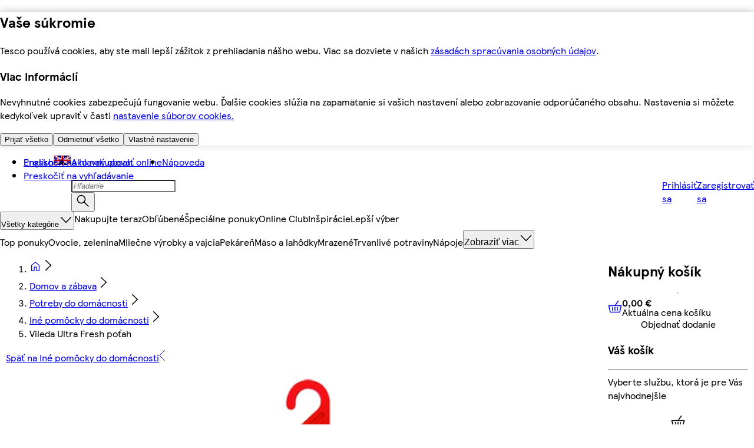

--- FILE ---
content_type: text/css
request_url: https://potravinydomov.itesco.sk/assets/mfe-basket/6c13694560315701b12d.css
body_size: 858
content:
@layer ddsweb-molecules {
  @layer ddsweb-messaging {
    @layer ddsweb-messaging-base {
      .EzaU8G_container {
        --bg-color: var(--bg-color-light);
        --outer-padding: var(--ddsweb-theme-spacing-sm);
        padding: var(--outer-padding);
        background-color: var(--bg-color);
        font-family: var(--ddsweb-font-family-text);
        display: flex;
      }

      .EzaU8G_success {
        --bg-color-light: var(--ddsweb-theme-colors-messaging-success-messaging);
        --bg-color-dark: var(--ddsweb-theme-colors-success);
      }

      .EzaU8G_warning {
        --bg-color-light: var(--ddsweb-theme-colors-messaging-warning-messaging);
        --bg-color-dark: var(--ddsweb-theme-colors-messaging-amber-messaging);
      }

      .EzaU8G_error {
        --bg-color-light: var(--ddsweb-theme-colors-messaging-error-messaging);
        --bg-color-dark: var(--ddsweb-theme-colors-error);
      }

      .EzaU8G_info {
        --bg-color-light: var(--ddsweb-theme-colors-messaging-info-messaging-light);
        --bg-color-dark: var(--ddsweb-theme-colors-messaging-info-messaging);
      }

      .EzaU8G_amend {
        --bg-color-light: var(--ddsweb-theme-colors-messaging-amend-messaging);
        --bg-color-dark: var(--ddsweb-theme-colors-messaging-amend-messaging);
      }

      .EzaU8G_global {
        --bg-color: var(--bg-color-dark);
      }

      .EzaU8G_status {
        --bg-color: transparent;
        --outer-padding: 0;
        --spacing: var(--ddsweb-tc-messaging-status-content-spacing, 2px);
      }

      .EzaU8G_inpage, .EzaU8G_inline, .EzaU8G_status {
        --button-color: var(--ddsweb-theme-colors-primary);
      }

      .EzaU8G_global, .EzaU8G_onboarding, .EzaU8G_onDark {
        --button-color: var(--ddsweb-theme-colors-white);
      }

      .EzaU8G_global, .EzaU8G_onboarding, .EzaU8G_inpage {
        --spacing: var(--ddsweb-tc-messaging-global-content-spacing, var(--ddsweb-theme-spacing-sm));
        --footer-spacing: var(--ddsweb-tc-messaging-global-footer-spacing, var(--ddsweb-theme-spacing-md));
        --button-spacing: calc(var(--ddsweb-theme-spacing-xs)  + 1px);
      }

      .EzaU8G_inline {
        --spacing: var(--ddsweb-theme-spacing-xx);
      }

      .EzaU8G_inline, .EzaU8G_status {
        --footer-spacing: var(--ddsweb-tc-messaging-inline-footer-spacing, var(--ddsweb-theme-spacing-sm));
        --button-spacing: var(--ddsweb-theme-spacing-xxx);
      }

      .EzaU8G_status {
        --icon-spacing: var(--ddsweb-theme-spacing-xs);
      }

      .EzaU8G_inner {
        --ddsweb-heading-color: var(--ddsweb-theme-colors-heading);
        --ddsweb-text-color: var(--ddsweb-theme-colors-text-base);
      }

      .EzaU8G_onDark .EzaU8G_inner {
        --ddsweb-heading-color: var(--ddsweb-theme-colors-white);
        --ddsweb-text-color: var(--ddsweb-theme-colors-white);
      }

      .EzaU8G_message {
        flex-grow: 1;
      }

      .EzaU8G_message:nth-child(2) {
        margin-left: var(--icon-spacing, var(--ddsweb-theme-spacing-sm));
      }

      .EzaU8G_content {
        margin-top: calc(var(--spacing)  - 2px);
        align-items: flex-start;
        gap: var(--ddsweb-theme-spacing-sm);
        grid-template-columns: 1fr auto;
        display: grid;
      }

      .EzaU8G_inner {
        flex-grow: 1;
      }

      .EzaU8G_title {
        margin-bottom: var(--ddsweb-theme-spacing-xs);
      }

      .EzaU8G_title:last-child {
        margin-bottom: 0;
      }

      .EzaU8G_title > * {
        word-break: break-word;
        overflow-wrap: anywhere;
      }

      .EzaU8G_footer {
        margin-top: var(--footer-spacing);
        align-items: center;
        gap: var(--ddsweb-theme-spacing-sm);
        flex-wrap: wrap;
        display: flex;
      }

      @media (max-width: 480px) {
        .EzaU8G_footer {
          display: grid;
        }

        .EzaU8G_footer > .EzaU8G_ddsweb-button--text-button {
          width: 100%;
        }
      }

      .EzaU8G_close {
        margin-top: calc(-1 * var(--button-spacing));
        color: var(--button-color, var(--ddsweb-theme-colors-primary));
        flex-shrink: 0;
      }

      .EzaU8G_visuallyHidden {
        clip: rect(0 0 0 0);
        border: 0;
        width: 1px;
        height: 1px;
        margin: -1px;
        padding: 0;
        position: absolute;
        overflow: hidden;
      }

      .EzaU8G_onboarding {
        --bg-color-light: var(--ddsweb-theme-colors-info-messaging);
        --bg-color-dark: var(--ddsweb-theme-colors-info-messaging);
      }

      .EzaU8G_onboarding .EzaU8G_inner {
        --ddsweb-heading-color: var(--ddsweb-theme-colors-white);
        --ddsweb-text-color: var(--ddsweb-theme-colors-white);
      }

      .EzaU8G_onboarding-icon-container {
        background-color: var(--bg-color-light);
        border-radius: 50%;
        justify-content: center;
        align-items: center;
        width: 48px;
        height: 48px;
        display: flex;
      }
    }

    @layer ddsweb-messaging-icons, ddsweb-messaging-inline;
  }
}


/*# sourceMappingURL=6c13694560315701b12d.css.map*/

--- FILE ---
content_type: text/css
request_url: https://potravinydomov.itesco.sk/assets/mfe-pdp/6cb2aa709ff9a729eb84.css
body_size: 464
content:
@layer ddsweb-small-atoms {
  @layer ddsweb-tag {
    .taNXKG_container {
      height: var(--ddsweb-tc-tag-height, 20px);
      padding: 0 var(--dds-spacing-space-8);
      border: var(--tag-border, none);
      background-color: var(--tag-background-color, var(--dds-background-colour-background-dark-primary));
      color: var(--tag-text-color, var(--dds-typography-colour-text-on-dark));
      justify-content: center;
      align-items: center;
      margin: 0;
      padding-bottom: 1px;
      display: inline-flex;
    }

    .taNXKG_container.taNXKG_font {
      font-weight: var(--dds-typography-tokens-weight-sans-bold);
      font-size: var(--dds-typography-tokens-size-fontsize-12);
      line-height: var(--ddsweb-theme-line-height-next-heading);
    }

    .taNXKG_bestValue {
      --tag-background-color: var(--dds-value-colour-value-yellow);
      --tag-text-color: var(--dds-value-colour-value-black);
    }

    .taNXKG_clickAndCollect {
      --tag-background-color: var(--dds-fullstop-colour-fullstop);
      --tag-text-color: var(--dds-typography-colour-text-on-dark);
    }

    .taNXKG_defaultTag, .taNXKG_getGo, .taNXKG_whoosh, .taNXKG_newVariant {
      --tag-background-color: var(--dds-background-colour-background-dark-primary);
      --tag-text-color: var(--dds-typography-colour-text-on-dark);
    }

    .taNXKG_homeDelivery, .taNXKG_marketplace {
      --tag-background-color: var(--dds-background-colour-background-1);
      --tag-border: 1px solid var(--dds-background-colour-background-dark-primary);
      --tag-text-color: var(--dds-typography-colour-text-header-secondary);
    }

    .taNXKG_sponsored {
      --tag-background-color: var(--dds-interaction-colour-interactive-active);
      --tag-text-color: var(--dds-typography-colour-text-on-dark);
    }

    .taNXKG_whyNotTry {
      --tag-background-color: var(--dds-retain-colour-in-dark-mode-retain-text-body);
      --tag-text-color: var(--dds-typography-colour-text-on-dark);
    }

    .taNXKG_fAndF {
      --tag-background-color: #000;
      padding: 3px 4px;
    }

    .taNXKG_fullStopRed {
      color: var(--dds-fullstop-colour-fullstop);
    }

    .taNXKG_fullStopWhite {
      color: var(--dds-typography-colour-text-on-dark);
    }
  }
}


/*# sourceMappingURL=6cb2aa709ff9a729eb84.css.map*/

--- FILE ---
content_type: application/javascript
request_url: https://potravinydomov.itesco.sk/IO3iyG/I/k/3B_Q7St_T4yz/7Df5Sm5QkO7tXr/EUxMcWA/JCV/dADZUICcB
body_size: 164343
content:
(function(){if(typeof Array.prototype.entries!=='function'){Object.defineProperty(Array.prototype,'entries',{value:function(){var index=0;const array=this;return {next:function(){if(index<array.length){return {value:[index,array[index++]],done:false};}else{return {done:true};}},[Symbol.iterator]:function(){return this;}};},writable:true,configurable:true});}}());(function(){tA();hcI();qmI();var sV=function(xG){if(xG===undefined||xG==null){return 0;}var pV=xG["toLowerCase"]()["replace"](/[^0-9]+/gi,'');return pV["length"];};var ZL=function(Sd,YL){return Sd==YL;};var Jq=function(Zs){return Gm["unescape"](Gm["encodeURIComponent"](Zs));};var NO=function(Rq,UL){return Rq<=UL;};var Ez=function Nl(hd,gB){var Od=Nl;while(hd!=Hm){switch(hd){case EH:{hd=Hm;while(Qq(VG,L7)){nG+=qz[VG];VG--;}return nG;}break;case bH:{if(Qq(JO,L7)){do{var Vq=M7(zS(BX(JO,pL),bS[zS(bS.length,A0)]),dj.length);var Ql=Y0(rl,JO);var Kj=Y0(dj,Vq);fz+=Nl(Vn,[sb(B9(sb(Ql,Kj)),hz(Ql,Kj))]);JO--;}while(Qq(JO,L7));}hd=AQ;}break;case g5:{hd=Hm;if(gc(Cc,TX.length)){do{dL()[TX[Cc]]=gl(zS(Cc,Pj))?function(){return jL.apply(this,[JQ,arguments]);}:function(){var Db=TX[Cc];return function(mp,Lq){var MG=d0(mp,Lq);dL()[Db]=function(){return MG;};return MG;};}();++Cc;}while(gc(Cc,TX.length));}}break;case AQ:{hd=Hm;return lp(gY,[fz]);}break;case QP:{hd=S5;for(var SX=zS(Al.length,A0);Qq(SX,L7);SX--){var fd=M7(zS(BX(SX,N7),bS[zS(bS.length,A0)]),rO.length);var Qz=Y0(Al,SX);var vV=Y0(rO,fd);zL+=Nl(Vn,[sb(B9(sb(Qz,vV)),hz(Qz,vV))]);}}break;case S5:{hd-=UC;return vO(CQ,[zL]);}break;case PN:{return JS;}break;case wQ:{var rl=QX[hS];var JO=zS(rl.length,A0);hd=bH;}break;case DP:{var qz=gB[fs];hd=EH;var nG=BX([],[]);var VG=zS(qz.length,A0);}break;case Cm:{hd-=q;return lp(mY,[FS]);}break;case mW:{return jz;}break;case gm:{hd=mW;if(gc(D0,Hl.length)){do{var OS=Y0(Hl,D0);var kV=Y0(HL.CW,f7++);jz+=Nl(Vn,[sb(B9(sb(OS,kV)),hz(OS,kV))]);D0++;}while(gc(D0,Hl.length));}}break;case OT:{var TO=gB[fs];var N7=gB[Is];var rO=SO[E7];hd+=BA;var zL=BX([],[]);var Al=SO[TO];}break;case VT:{var hS=gB[fs];var Nb=gB[Is];var pL=gB[Nv];hd+=cA;var dj=QX[BG];var fz=BX([],[]);}break;case qm:{var l0=gB[fs];hd+=Ev;var T0=gB[Is];var dO=gB[Nv];var jz=BX([],[]);var f7=M7(zS(dO,bS[zS(bS.length,A0)]),sj);var Hl=Az[l0];var D0=L7;}break;case mC:{var EG=gB[fs];hd=Hm;var Fl=BX([],[]);for(var ML=zS(EG.length,A0);Qq(ML,L7);ML--){Fl+=EG[ML];}return Fl;}break;case PW:{hd+=KP;if(Qq(xb,L7)){do{var nb=M7(zS(BX(xb,zp),bS[zS(bS.length,A0)]),zc.length);var zG=Y0(EO,xb);var hq=Y0(zc,nb);FS+=Nl(Vn,[sb(B9(sb(zG,hq)),hz(zG,hq))]);xb--;}while(Qq(xb,L7));}}break;case vv:{return [xV,p0(Zd),p0(cS),[CX],p0(Zd),p0(NB),tL,p0(xV),sG,p0(A0),Zd,p0(W7),p0(NB),Zd,WB,L7,p0(wB),[CX],A0,p0(A0),CX,A0,p0(rS),tL,WB,p0(HB),gj,p0(Bp),p0(E7),L0,p0(Eq),p0(CX),bL,p0(YG),fp,p0(XL),GS,A0,p0(xV),Pj,p0(Eq),p0(tL),pS,CX,p0(Gl),E7,A0,p0(XL),p9,L7,CX,p0(Gl),W7,p0(WB),p0(CX),CX,p0(Gl),p0(bL),wl,p0(L0),p0(xV),WB,p0(El),cq,p0(WB),L0,Pj,p0(CX),W7,p0(tL),Pj,p0(W7),tL,p0(tL),p0(xL),sj,bL,p0(XL),Pj,A0,xV,p0(XL),p0(Zd),bL,A0,p0(W7),p0(E7),Zd,Gl,p0(p9),p0(W7),p0(WL),Dc,L0,A0,p0(Pj),Pj,p0(Eq),bL,p0(KL),[W7],Pj,p0(W7),p0(Zd),Gl,p0(rS),gG,Zd,p0(FX),VX,p0(Zd),Eq,p0(E7),xV,Eq,Tc,p0(E7),Gl,p0(Pj),p0(Zd),bL,p0(GB),Dj,cO,L0,p0(WB),Zd,Pj,p0(bL),[L7],p0(rS),wl,A0,W7,p0(Gl),p0(Tc),p0(CX),bL,p0(Gl),bL,p0(GS),p0(NB),XL,p0(XL),W7,GS,p0(Eq),[Zd],p0(hB),p0(W7),p0(L0),Gl,xV,p0(GS),p0(A0),p0(sG),Pj,sG,p0(XL),E7,W7,p0(Pj),p0(Pj),Gl,W7,p0(Eq),p0(A0),p0(fl),KL,Zd,p0(mz),KL,p0(dV),FX,Zd,Gl,CX,p0(L0),L7,[L7],H0,Pj,p0(Gl),p0(A0),CX,A0,p0(tL),xV,p0(HB),[W7],p0(W7),NB,p0(bL),NB,p0(Gl),p0(rS),wl,GS,p0(W7),p0(Zd),p0(CX),NB,p0(Gl),tL,p0(tL),L7,GS,p0(Eq),WB,p0(Gl),p0(Zd),Eq,FX,W7,p0(Zd),p0(Aq),Dj,p0(NB),Zd,p0(Zb),lV,tL,p0(CX),p9,p0(p9),E7,p0(Zd),XL,p0(g7),qj,[Zd],WB,bL,tL,p0(CX),p0(KL),HB,p0(xV),NB,p0(xV),A0,E7,W7,p0(Gl),Zd,Pj,p0(wl),Rl,p0(NB),H0,p0(EL),Rl,sG,p0(p9),Pj,p0(sj),FX,p0(sG),Pj,sG,p0(A0),XL,p0(GS)];}break;case HW:{hd+=jm;var Jl=gB[fs];wV.M8=Nl(YH,[Jl]);while(gc(wV.M8.length,s2))wV.M8+=wV.M8;}break;case fW:{bS.push(Xb);Qd=function(LX){return Nl.apply(this,[HW,arguments]);};hd-=S5;wV.call(null,xz,Gw);bS.pop();}break;case MP:{bS.push(r4);Rr=function(I4){return Nl.apply(this,[vs,arguments]);};hd=Hm;Xr(p9,zw);bS.pop();}break;case kN:{hd-=Dn;return lp(pN,[b6]);}break;case CC:{var Y3=gB[fs];hd+=gY;var JS=BX([],[]);var tk=zS(Y3.length,A0);while(Qq(tk,L7)){JS+=Y3[tk];tk--;}}break;case QY:{while(Qq(Vt,L7)){var jJ=M7(zS(BX(Vt,X4),bS[zS(bS.length,A0)]),zR.length);var vJ=Y0(dk,Vt);var Uk=Y0(zR,jJ);b6+=Nl(Vn,[sb(hz(B9(vJ),B9(Uk)),hz(vJ,Uk))]);Vt--;}hd=kN;}break;case Tm:{var jt=gB[fs];var zp=gB[Is];var zc=L4[Rl];var FS=BX([],[]);var EO=L4[jt];var xb=zS(EO.length,A0);hd=PW;}break;case RW:{var z6=gB[fs];HL=function(mM,B4,Br){return Nl.apply(this,[qm,arguments]);};return Rh(z6);}break;case EA:{bS.push(DF);hd=Hm;Kt=function(vg){return Nl.apply(this,[lA,arguments]);};ph(PF,Zg,rf);bS.pop();}break;case tQ:{var TX=gB[fs];dK(TX[L7]);var Cc=L7;hd-=XT;}break;case CY:{return [[p0(E7),Gl,Zd,Eq,p0(bL)],[],[p0(sG),p0(sG),Zd],[cS,p0(xV),A0],[wZ,p0(A0),p0(Pj)]];}break;case d8:{bS.push(Lw);Rh=function(tx){return Nl.apply(this,[NA,arguments]);};lp(SN,[Sh,pS,S3]);bS.pop();hd=Hm;}break;case Mv:{hd-=gN;return [W7,W7,p0(Eq),L0,L0,p0(GS),L7,p0(Gl),p0(rS),g6,sG,GS,NB,L7,p0(CX),p0(lV),rS,p0(YG),YG,p0(YG),NB,p0(A0),sG,p0(xV),Pj,Eq,p0(hB),AK,p0(p9),bL,p0(vt),GS,p0(wl),tL,p0(tL),p0(E7),p0(CX),W7,pS,p0(Zb),[Pj],p0(XL),A0,p0(sG),Pj,p0(GS),p0(Zd),Eq,p0(E7),xV,Eq,p0(xV),E7,p0(NB),p0(wl),fp,L7,p0(Zd),p0(Eq),xV,L0,Gl,tL,p0(GB),Sh,p0(L0),p9,p0(KL),qj,E7,p0(GS),Gl,p0(Eq),E7,p0(Ih),WB,gG,NB,p0(Zd),W7,Pj,p0(A0),p0(XL),p0(A0),p0(Zb),p0(g7),vt,sG,p9,p0(Hx),Hr,XL,L7,p0(CX),E7,p0(cO),GS,p0(wB),mz,L7,p0(bL),sj,p0(HB),WB,cO,p0(WB),p0(WB),WB,CX,p0(gj),wZ,p0(WB),p0(NB),p0(g7),vt,[A0],L7,L7,p0(Pj),sG,p0(p9),Pj,p0(Pj),p0(Zd),E7,p0(xV),Zd,Eq,WL,p0(Ux),p0(pS),Pj,Pj,GS,p0(sG),gG,p0(Gl),p0(xV),W7,E7,A0,[CX],p0(PZ),AK,Pj,p0(Gl),L0,p0(p9),p0(W7),L0,p0(Zd),xV,Zd,p0(E7),GS,p0(GS),p0(Eq),Eq,W7,p0(W7),xV,Pj,p0(VX),Pj,p0(Eq),E7,p0(Eq),p0(Zd),xV,p0(OZ),KK,p0(XL),[L7],Dc,GS,p0(hB),p0(HB),p0(Zd),XL,p0(pS),pS,p0(XL),[L7],p0(Zd),XL,p0(cS),M4,p0(Zd),A0,p0(fl),HB,sG,p0(Zd),p0(W7),A0,L0,p0(fl),xV,xV,L0,p0(hB),WB,M4,[CX],p0(sj),rS,Pj,p0(xV),sG,p0(A0),p0(HB),mz,p0(bL),L0,sG,p0(E7),xV,p0(CX),p0(xV),Zd,Zd,p0(p9),[Pj],p0(A0),XL,p0(bL),Pj,p0(Zb),Ux,p0(wB),g7,XL,p0(EL),bL,bL,p0(bL),NB,sG,p0(wB),KL,p0(Eq),A0,p0(tL),Zd,Gl,CX,p0(sG),[Eq],p0(A0),p0(W7),p0(sG),Tc,p0(pS),xV,Gl,p0(L0)];}break;case NA:{var xK=gB[fs];HL.CW=Nl(mC,[xK]);while(gc(HL.CW.length,f3))HL.CW+=HL.CW;hd+=LT;}break;case Vn:{var tR=gB[fs];if(NO(tR,FH)){return Gm[xk[Zd]][xk[A0]](tR);}else{tR-=Q8;return Gm[xk[Zd]][xk[A0]][xk[L7]](null,[BX(Yf(tR,GS),HQ),BX(M7(tR,zs),hs)]);}hd=Hm;}break;case pA:{var X4=gB[fs];var zx=gB[Is];var zR=fg[Jx];var b6=BX([],[]);var dk=fg[zx];hd+=VT;var Vt=zS(dk.length,A0);}break;case lA:{var fx=gB[fs];ph.nn=Nl(PH,[fx]);hd=Hm;while(gc(ph.nn.length,Xk))ph.nn+=ph.nn;}break;case PH:{hd=Hm;var qt=gB[fs];var G6=BX([],[]);var B1=zS(qt.length,A0);while(Qq(B1,L7)){G6+=qt[B1];B1--;}return G6;}break;case vs:{var IJ=gB[fs];hd=Hm;Xr.l2=Nl(DP,[IJ]);while(gc(Xr.l2.length,QH))Xr.l2+=Xr.l2;}break;case RI:{hd=Hm;UK=[[Eq,p0(Eq),Gl,p0(Gl),XL,p0(Zd),Eq],[L7,L7,L7],[],[],[bL,p0(E7),p0(sG),Zd],[M4,p0(tL),tL,p0(XL)],[],[p0(W7),p0(A0),p0(W7)],[]];}break;case ZW:{var j4=gB[fs];d0.bv=Nl(CC,[j4]);hd+=FP;while(gc(d0.bv.length,rm))d0.bv+=d0.bv;}break;case hP:{bS.push(ZK);hd+=dY;dK=function(Bw){return Nl.apply(this,[ZW,arguments]);};d0.call(null,vM,l4);bS.pop();}break;case YH:{hd=Hm;var It=gB[fs];var K4=BX([],[]);for(var Tw=zS(It.length,A0);Qq(Tw,L7);Tw--){K4+=It[Tw];}return K4;}break;}}};var Bg=function(p1){var AF=['text','search','url','email','tel','number'];p1=p1["toLowerCase"]();if(AF["indexOf"](p1)!==-1)return 0;else if(p1==='password')return 1;else return 2;};var s3=function(T3,C3){return T3*C3;};var Cg=function(vr){var Eg=vr%4;if(Eg===2)Eg=3;var Ex=42+Eg;var mx;if(Ex===42){mx=function rZ(Nx,t9){return Nx*t9;};}else if(Ex===43){mx=function WJ(QJ,BM){return QJ+BM;};}else{mx=function cg(Ug,JJ){return Ug-JJ;};}return mx;};var gw=function(D4,n6){return D4!==n6;};var T1=function(JZ){return void JZ;};var Q3=function sx(KJ,rR){'use strict';var Aw=sx;switch(KJ){case Lm:{var w9;bS.push(r1);return w9=R4()[nh(KL)].call(null,vM,D1),bS.pop(),w9;}break;case Dm:{var Et=rR[fs];bS.push(Xf);var BZ=Gm[kK()[nf(L0)](mw,IZ,D5)](Et);var c6=[];for(var pf in BZ)c6[Qw()[bx(L7)](jw,tL,GM)](pf);c6[U6(typeof Hg()[cZ(WB)],BX(dL()[fh(Gl)](KK,vP),[][[]]))?Hg()[cZ(Eq)](gl(L7),Wf,Jx,GS,KL,CM):Hg()[cZ(Gl)](gl(gl({})),g6,q3,GS,gl({}),Eq)]();var hh;return hh=function b4(){bS.push(bJ);for(;c6[fZ()[x6(L7)].apply(null,[DH,FX])];){var fJ=c6[Yr()[Nh(E7)](tL,W7,A1,WH)]();if(Bf(fJ,BZ)){var hf;return b4[fZ()[x6(xV)].call(null,tm,wB)]=fJ,b4[fZ()[x6(EL)](PY,Gl)]=gl(A0),bS.pop(),hf=b4,hf;}}b4[gw(typeof fZ()[x6(xL)],'undefined')?fZ()[x6(EL)](PY,Gl):fZ()[x6(Zd)].apply(null,[Dg,sj])]=gl(qW[Hg()[cZ(tL)](Zg,Af,OF,KL,Hr,W7)]());var Jr;return bS.pop(),Jr=b4,Jr;},bS.pop(),hh;}break;case hn:{bS.push(cq);this[fZ()[x6(EL)].apply(null,[n4,Gl])]=gl(L7);var HR=this[U6(typeof dL()[fh(bL)],'undefined')?dL()[fh(Pj)].apply(null,[nF,VM]):dL()[fh(rS)](fl,G3)][L7][R4()[nh(HB)].call(null,H0,J4)];if(U6(R4()[nh(rS)](Nf,nk),HR[R4()[nh(cO)].apply(null,[pS,v4])]))throw HR[Qw()[bx(g7)](Nw,gj,Nt)];var Fg;return Fg=this[Qw()[bx(HB)].apply(null,[mZ,gl({}),m6])],bS.pop(),Fg;}break;case ZW:{var Wr=rR[fs];var rx;bS.push(DR);return rx=Wr&&ZL(R4()[nh(hB)].apply(null,[El,Jk]),typeof Gm[Qw()[bx(xV)](tL,dV,Y2)])&&U6(Wr[kK()[nf(A0)](Mt,Aq,VQ)],Gm[Qw()[bx(xV)](tL,FX,Y2)])&&gw(Wr,Gm[Qw()[bx(xV)].call(null,tL,gl(gl(L7)),Y2)][dL()[fh(W7)](rS,qx)])?dL()[fh(cO)].apply(null,[Sh,Pt]):typeof Wr,bS.pop(),rx;}break;case Tm:{var Fw=rR[fs];return typeof Fw;}break;case hP:{var VJ=rR[fs];var Kg=rR[Is];var tZ=rR[Nv];bS.push(P3);VJ[Kg]=tZ[fZ()[x6(xV)].call(null,pQ,wB)];bS.pop();}break;case J5:{var OM=rR[fs];var l3=rR[Is];var XZ=rR[Nv];return OM[l3]=XZ;}break;case VT:{var Vw=rR[fs];var pM=rR[Is];var c3=rR[Nv];bS.push(wK);try{var Lf=bS.length;var C6=gl(gl(fs));var RK;return RK=jL(Tm,[R4()[nh(cO)].call(null,pS,Kn),dL()[fh(g7)](xV,q5),Qw()[bx(g7)].call(null,Nw,W7,CA),Vw.call(pM,c3)]),bS.pop(),RK;}catch(rt){bS.splice(zS(Lf,A0),Infinity,wK);var gk;return gk=jL(Tm,[R4()[nh(cO)](pS,Kn),R4()[nh(rS)](Nf,L8),Qw()[bx(g7)](Nw,EL,CA),rt]),bS.pop(),gk;}bS.pop();}break;case pA:{return this;}break;case Dn:{var Z4=rR[fs];var C1;bS.push(lw);return C1=jL(Tm,[R4()[nh(EL)](IM,PY),Z4]),bS.pop(),C1;}break;case JQ:{return this;}break;case OT:{return this;}break;case m2:{var Jt;bS.push(fK);return Jt=R4()[nh(KL)].apply(null,[vM,kw]),bS.pop(),Jt;}break;case H:{var GF=rR[fs];bS.push(kh);var nx=Gm[kK()[nf(L0)](mw,lV,NV)](GF);var qR=[];for(var Mh in nx)qR[U6(typeof Qw()[bx(tt)],BX('',[][[]]))?Qw()[bx(Eq)](N3,gl(gl(A0)),vZ):Qw()[bx(L7)].call(null,jw,Ih,Ck)](Mh);qR[Hg()[cZ(Gl)](Lw,g6,bR,XL,Hr,Eq)]();var kJ;return kJ=function E3(){bS.push(fR);for(;qR[fZ()[x6(L7)].call(null,Sg,FX)];){var OR=qR[Yr()[Nh(E7)].apply(null,[tL,W7,E7,jF])]();if(Bf(OR,nx)){var xr;return E3[fZ()[x6(xV)](n5,wB)]=OR,E3[fZ()[x6(EL)].call(null,gr,Gl)]=gl(A0),bS.pop(),xr=E3,xr;}}E3[U6(typeof fZ()[x6(HB)],BX([],[][[]]))?fZ()[x6(Zd)](Dt,bK):fZ()[x6(EL)](gr,Gl)]=gl(L7);var Cr;return bS.pop(),Cr=E3,Cr;},bS.pop(),kJ;}break;case fs:{bS.push(A3);this[fZ()[x6(EL)].apply(null,[OF,Gl])]=gl(L7);var ff=this[dL()[fh(rS)].call(null,fl,Qb)][Ix[W7]][gw(typeof R4()[nh(fl)],'undefined')?R4()[nh(HB)](H0,wR):R4()[nh(bL)].apply(null,[Nt,Df])];if(U6(R4()[nh(rS)].apply(null,[Nf,Ms]),ff[R4()[nh(cO)].apply(null,[pS,xO])]))throw ff[Qw()[bx(g7)](Nw,gl(A0),Bd)];var jZ;return jZ=this[U6(typeof Qw()[bx(X6)],BX([],[][[]]))?Qw()[bx(Eq)](Ah,Sh,d4):Qw()[bx(HB)].call(null,mZ,fp,b0)],bS.pop(),jZ;}break;case VH:{var Tk=rR[fs];var gt;bS.push(mg);return gt=Tk&&ZL(U6(typeof R4()[nh(Lw)],BX([],[][[]]))?R4()[nh(bL)].apply(null,[rw,NJ]):R4()[nh(hB)].call(null,El,P),typeof Gm[Qw()[bx(xV)](tL,gl([]),NI)])&&U6(Tk[kK()[nf(A0)](Mt,f3,Sc)],Gm[gw(typeof Qw()[bx(cq)],'undefined')?Qw()[bx(xV)].apply(null,[tL,HZ,NI]):Qw()[bx(Eq)].apply(null,[bK,E7,L3])])&&gw(Tk,Gm[Qw()[bx(xV)].apply(null,[tL,Dj,NI])][gw(typeof dL()[fh(CX)],BX([],[][[]]))?dL()[fh(W7)](rS,Ax):dL()[fh(Pj)](qr,Sk)])?dL()[fh(cO)].call(null,Sh,I7):typeof Tk,bS.pop(),gt;}break;case KQ:{var Pg=rR[fs];return typeof Pg;}break;case J2:{var NZ=rR[fs];var F1=rR[Is];var Ek=rR[Nv];bS.push(PK);NZ[F1]=Ek[fZ()[x6(xV)].call(null,HK,wB)];bS.pop();}break;case nQ:{var Fk=rR[fs];var nK=rR[Is];var hJ=rR[Nv];return Fk[nK]=hJ;}break;case qN:{var br=rR[fs];var RJ=rR[Is];var Yg=rR[Nv];bS.push(FK);try{var IR=bS.length;var rJ=gl({});var Mx;return Mx=jL(Tm,[R4()[nh(cO)](pS,GL),dL()[fh(g7)](xV,dz),gw(typeof Qw()[bx(Bp)],BX('',[][[]]))?Qw()[bx(g7)].apply(null,[Nw,A0,wq]):Qw()[bx(Eq)](Ir,zh,AM),br.call(RJ,Yg)]),bS.pop(),Mx;}catch(Tr){bS.splice(zS(IR,A0),Infinity,FK);var jg;return jg=jL(Tm,[gw(typeof R4()[nh(PZ)],BX([],[][[]]))?R4()[nh(cO)].call(null,pS,GL):R4()[nh(bL)].apply(null,[gJ,Sw]),R4()[nh(rS)](Nf,wc),Qw()[bx(g7)](Nw,s6,wq),Tr]),bS.pop(),jg;}bS.pop();}break;case N5:{return this;}break;case q2:{var DK=rR[fs];var T4;bS.push(lx);return T4=jL(Tm,[R4()[nh(EL)](IM,zg),DK]),bS.pop(),T4;}break;case B5:{return this;}break;case qs:{return this;}break;case E2:{bS.push(XK);var Ow;return Ow=R4()[nh(KL)](vM,YK),bS.pop(),Ow;}break;case d8:{var Zw=rR[fs];bS.push(pg);var kf=Gm[U6(typeof kK()[nf(gG)],'undefined')?kK()[nf(NB)].apply(null,[px,sZ,Bh]):kK()[nf(L0)].apply(null,[mw,sZ,Wd])](Zw);var xt=[];for(var V1 in kf)xt[Qw()[bx(L7)](jw,X6,Wg)](V1);xt[Hg()[cZ(Gl)].apply(null,[YG,g6,mJ,Pj,gl(L7),Eq])]();var U3;return U3=function HJ(){bS.push(Sw);for(;xt[fZ()[x6(L7)].call(null,YF,FX)];){var TM=xt[gw(typeof Yr()[Nh(CX)],'undefined')?Yr()[Nh(E7)](tL,W7,T6,Lg):Yr()[Nh(A0)](cw,LM,Zb,lK)]();if(Bf(TM,kf)){var SF;return HJ[fZ()[x6(xV)].call(null,Rd,wB)]=TM,HJ[fZ()[x6(EL)].apply(null,[jr,Gl])]=gl(A0),bS.pop(),SF=HJ,SF;}}HJ[fZ()[x6(EL)](jr,Gl)]=gl(L7);var qZ;return bS.pop(),qZ=HJ,qZ;},bS.pop(),U3;}break;case N8:{bS.push(Qf);this[fZ()[x6(EL)].apply(null,[K9,Gl])]=gl(L7);var kx=this[dL()[fh(rS)](fl,NK)][L7][R4()[nh(HB)](H0,M9)];if(U6(R4()[nh(rS)].call(null,Nf,pZ),kx[R4()[nh(cO)].call(null,pS,UR)]))throw kx[Qw()[bx(g7)].apply(null,[Nw,gl(gl(L7)),mh])];var cK;return cK=this[Qw()[bx(HB)](mZ,wl,Or)],bS.pop(),cK;}break;}};var vf=function(){var W3;if(typeof Gm["window"]["XMLHttpRequest"]!=='undefined'){W3=new (Gm["window"]["XMLHttpRequest"])();}else if(typeof Gm["window"]["XDomainRequest"]!=='undefined'){W3=new (Gm["window"]["XDomainRequest"])();W3["onload"]=function(){this["readyState"]=4;if(this["onreadystatechange"] instanceof Gm["Function"])this["onreadystatechange"]();};}else{W3=new (Gm["window"]["ActiveXObject"])('Microsoft.XMLHTTP');}if(typeof W3["withCredentials"]!=='undefined'){W3["withCredentials"]=true;}return W3;};var M7=function(Lx,W1){return Lx%W1;};var Vk=function(S6){if(S6==null)return -1;try{var mK=0;for(var Fh=0;Fh<S6["length"];Fh++){var xg=S6["charCodeAt"](Fh);if(xg<128){mK=mK+xg;}}return mK;}catch(S4){return -2;}};var tJ=function(){return lp.apply(this,[IC,arguments]);};var n3=function(){return lp.apply(this,[hm,arguments]);};var Jh=function(Lr){var Wk=0;for(var lR=0;lR<Lr["length"];lR++){Wk=Wk+Lr["charCodeAt"](lR);}return Wk;};var PR=function(p6){try{if(p6!=null&&!Gm["isNaN"](p6)){var Jg=Gm["parseFloat"](p6);if(!Gm["isNaN"](Jg)){return Jg["toFixed"](2);}}}catch(M6){}return -1;};var HL=function(){return lp.apply(this,[SN,arguments]);};var sb=function(Ut,LZ){return Ut&LZ;};var JK=function(){bS=(qW.sjs_se_global_subkey?qW.sjs_se_global_subkey.push(Qk):qW.sjs_se_global_subkey=[Qk])&&qW.sjs_se_global_subkey;};var gc=function(hZ,Jf){return hZ<Jf;};var gR=function(rh,cf){return rh^cf;};var B9=function(b3){return ~b3;};var dZ=function(){return ["\x6c\x65\x6e\x67\x74\x68","\x41\x72\x72\x61\x79","\x63\x6f\x6e\x73\x74\x72\x75\x63\x74\x6f\x72","\x6e\x75\x6d\x62\x65\x72"];};var nM=function(Nk){return Gm["Math"]["floor"](Gm["Math"]["random"]()*Nk["length"]);};var VF=function(){xk=["\x61\x70\x70\x6c\x79","\x66\x72\x6f\x6d\x43\x68\x61\x72\x43\x6f\x64\x65","\x53\x74\x72\x69\x6e\x67","\x63\x68\x61\x72\x43\x6f\x64\x65\x41\x74"];};var H6=function(s4,S1){return s4>S1;};var FJ=function(Zr){var gg='';for(var Yw=0;Yw<Zr["length"];Yw++){gg+=Zr[Yw]["toString"](16)["length"]===2?Zr[Yw]["toString"](16):"0"["concat"](Zr[Yw]["toString"](16));}return gg;};var Lh=function(q1,sr){return q1>>>sr|q1<<32-sr;};var Y4=function(){if(Gm["Date"]["now"]&&typeof Gm["Date"]["now"]()==='number'){return Gm["Math"]["round"](Gm["Date"]["now"]()/1000);}else{return Gm["Math"]["round"](+new (Gm["Date"])()/1000);}};var lp=function kr(HM,cJ){var k4=kr;while(HM!=Mm){switch(HM){case zQ:{HM=mQ;ZJ=A0*Ph*L0-Pj-GS;mr=GS*A0*Eq*Gl+Pj;qJ=L0*Pj*Eq-M4+A0;mt=Gl*Ph-sG+L0*Eq;Vh=GS*Eq*L0+CX*Pj;}break;case ds:{fr=Ph*Gl-Eq+L0*CX;Ir=Gl*CX*M4-Ph-L0;kw=GS*Gl+Eq+Ph*sG;vZ=Gl+Ph-L0+M4*Pj;HM=ss;PJ=Eq*W7*M4+Ph*Zd;Kh=Ph*Eq-Zd-sG-CX;lF=GS*M4+Gl+Zd*Ph;}break;case ON:{fF=CX*Ph+M4-Gl*sG;f1=Zd*Gl*M4+CX-Pj;HM=I5;Xx=CX*M4*Pj-Gl-W7;Z1=W7+GS*sG*A0*Gl;A1=L0*GS-A0+Zd-sG;I6=A0+Ph+Eq+M4*L0;nw=Ph*Eq+L0*CX*Gl;}break;case OQ:{HM-=G2;kk=Ph*L0-M4-Eq+Gl;t3=W7*CX*Zd*M4-L0;d1=Ph*GS-sG-Eq*W7;OK=Gl*GS*sG+Zd*Ph;F3=L0*Ph-M4-CX-Eq;}break;case B8:{VX=sG+Pj+Zd+L0;Tc=Pj*W7+Zd+Eq-CX;GB=Zd+GS+sG*CX*W7;HM+=J;Dj=Pj*Eq+A0+Zd+GS;cO=Pj+Gl+Zd*L0-W7;hB=A0*Eq-CX+Gl+Pj;}break;case BC:{HM=Mm;while(gc(z3,D9.length)){R4()[D9[z3]]=gl(zS(z3,bL))?function(){return jL.apply(this,[ZW,arguments]);}:function(){var ZZ=D9[z3];return function(Ik,Eh){var TK=Xr.apply(null,[Ik,Eh]);R4()[ZZ]=function(){return TK;};return TK;};}();++z3;}}break;case sY:{HM+=ds;LK=CX*Ph+M4*Zd+sG;qM=sG+Gl*M4+Ph;If=Eq+Zd+Ph*L0-M4;tf=GS+CX+Ph*L0-M4;fk=M4*sG*W7-GS;Ng=Pj*Ph+Gl+M4*A0;zg=sG*CX*M4-W7*Eq;Qx=L0*A0*Zd+Eq*Ph;}break;case S2:{cr=Gl*GS+CX+W7*Ph;pt=sG-M4+W7+Eq*Ph;jK=M4+Ph*sG-Pj-A0;YZ=sG+A0+M4*GS*Zd;SR=Ph*sG-CX*A0;P6=Eq*L0*GS+CX;HM=XH;DJ=L0*Ph-CX-Pj-Gl;V4=Eq+M4*L0-A0-sG;}break;case hv:{HM-=dW;Vx=Gl-W7*Eq+Ph*sG;w4=A0+L0+GS*M4+Eq;pr=Pj+Eq*Ph-L0*sG;QK=M4*A0+Ph*W7+GS;zt=W7*M4*Eq-L0-Pj;Ct=W7*Ph+Eq*M4+Pj;r9=Zd-CX+Eq*Ph;Rg=Eq+M4+sG+Gl*Ph;}break;case tT:{xF=M4*Zd*L0-Eq+Pj;st=Gl-W7+Ph+Pj-sG;hw=W7+Pj*Ph;Qg=sG*Ph+Eq+Gl*Pj;BK=GS+Eq+Ph*Gl+M4;hr=Eq*M4+Zd+Pj+sG;HM+=jP;Wg=Ph+L0*W7+GS-Zd;lg=Pj-CX-L0+GS*Ph;}break;case I5:{HM=C5;m3=A0*W7-sG+GS*L0;j3=L0*Ph-W7-GS;Ar=Zd+L0+M4+Ph*Gl;U4=Ph*W7-Eq+Pj;jx=Pj*W7*L0*sG-M4;I3=CX+M4*W7*L0-Eq;}break;case C5:{f6=Pj*M4-W7-Gl*L0;Ur=CX*M4*Pj+Gl+Zd;CK=Pj*L0*GS+A0-CX;c4=Gl*Ph+Pj*A0*L0;Fr=GS+M4+L0+Ph*sG;TZ=Zd+Pj*M4*sG-W7;HM-=TQ;Z9=L0*W7*sG-Pj*Eq;}break;case mI:{HM-=CH;QF=L0*CX+Gl*sG+Ph;gh=Eq*W7*L0-Zd-A0;Ch=Zd*Eq*sG+CX+Ph;VZ=Ph-Pj+M4*sG*Zd;}break;case jn:{Mk=M4*sG+Zd*W7-Eq;zJ=CX+M4*Gl-A0+Zd;BR=GS-Pj+Eq*M4*CX;HM=HT;Qh=M4*Eq-W7*CX+GS;}break;case SH:{df=Eq-L0+Pj+Ph+CX;Dw=CX+Pj*Ph+M4*Eq;Bx=sG+Ph*L0-CX;NF=sG+L0-W7-CX+Ph;HM-=SN;x9=W7*Ph-M4-Pj-Eq;Gr=GS*Ph-L0-sG;}break;case DN:{Gx=L0+Ph*Eq-GS-Gl;gZ=Pj+Ph*L0-CX-W7;CR=Ph*sG-L0*Eq+GS;HM=cP;F6=W7+Gl*Ph+M4*Zd;X1=M4*Gl-W7-L0-CX;gK=Gl*Ph-Eq-M4+Pj;Pr=W7-L0*Zd+Pj*Ph;}break;case DT:{HM=qT;Jx=CX+Ph+L0+GS*sG;PK=M4*Zd+CX+sG+GS;BG=Ph+W7-Zd+Pj+L0;r4=Gl*Eq+Pj*Ph+sG;zw=Ph*sG-CX-GS*W7;Bk=L0*Gl*A0-Zd;}break;case EC:{R6=Gl+GS*Zd*M4+Eq;dF=sG*Ph-CX-Pj-L0;Vg=GS*Pj+M4*sG+W7;MK=M4+Pj*Zd+Ph+A0;H1=Pj*CX+Ph*Eq;HM=HA;Xb=Pj+sG*L0+Ph+A0;xz=L0*Pj+Eq*Zd*GS;Gw=CX*M4-Gl-Zd*Eq;}break;case Sn:{jR=Ph*Zd-sG-GS*Gl;lf=Zd*CX*Ph-M4-A0;Xt=Zd*A0+Ph+Eq+Gl;Sr=GS+sG+Zd+Ph*A0;L6=Ph*GS-Gl+Zd;HM=hn;wk=W7*M4*L0-sG+Eq;Gf=GS*Gl*Zd*Pj+M4;}break;case Un:{HM=gC;while(H6(Er,L7)){if(gw(Rt[Xg[Zd]],Gm[Xg[A0]])&&Qq(Rt,H3[Xg[L7]])){if(ZL(H3,bF)){BF+=Ez(Vn,[g9]);}return BF;}if(U6(Rt[Xg[Zd]],Gm[Xg[A0]])){var gf=tw[H3[Rt[L7]][L7]];var wf=kr(m2,[Rt[A0],Er,gf,BX(g9,bS[zS(bS.length,A0)])]);BF+=wf;Rt=Rt[L7];Er-=jL(DQ,[wf]);}else if(U6(H3[Rt][Xg[Zd]],Gm[Xg[A0]])){var gf=tw[H3[Rt][L7]];var wf=kr(m2,[L7,Er,gf,BX(g9,bS[zS(bS.length,A0)])]);BF+=wf;Er-=jL(DQ,[wf]);}else{BF+=Ez(Vn,[g9]);g9+=H3[Rt];--Er;};++Rt;}}break;case nm:{Mr=Ph-GS+Pj*Eq*A0;HM=wY;kh=W7+GS*Eq*sG-CX;d6=sG*Zd*Gl*L0+Eq;Rx=W7+Gl+Eq*Ph;bt=Eq*Ph+sG*A0*L0;lx=GS*sG+Pj*Ph-A0;}break;case w2:{DR=GS*Gl*sG-Zd-W7;qx=Ph*Pj+GS-sG-Gl;Mt=L0+Zd+W7+M4+GS;sg=Zd*A0*M4*Gl;WR=sG*Ph+W7*Eq-L0;HM+=VT;IM=L0*Eq+Zd*M4;}break;case fm:{lK=W7+Ph+CX+M4*Eq;HM=OQ;xJ=A0*L0*Ph-Pj;mf=CX+Gl*L0*GS-Eq;LR=L0*Gl*Pj+Eq;sh=GS*Gl*L0+sG;X3=GS+Eq*Ph;}break;case GN:{for(var Rk=L7;gc(Rk,B6[gx[L7]]);++Rk){Z6()[B6[Rk]]=gl(zS(Rk,Pj))?function(){Xh=[];kr.call(this,DP,[B6]);return '';}:function(){var Pf=B6[Rk];var x3=Z6()[Pf];return function(Ox,E9,sF,HF,P1){if(U6(arguments.length,L7)){return x3;}var n1=kr.apply(null,[Fs,[Ox,lr,sF,PZ,P1]]);Z6()[Pf]=function(){return n1;};return n1;};}();}HM=Mm;}break;case LT:{Z3=GS*Eq+Gl*Ph;vR=Ph*Zd*CX-GS*Pj;Ag=M4*W7*L0-Gl-A0;gr=Eq+Ph*sG+M4;sf=A0+CX*Ph+M4+sG;AZ=W7*L0*Gl+Eq;Lt=M4*W7+Zd*Ph;RZ=W7-Eq-L0+Pj*Ph;HM+=PQ;}break;case gn:{dw=Gl*sG+W7*Ph+M4;mR=Pj-Eq+Gl*Ph-L0;Tg=A0*GS+M4*sG+W7;HM+=sA;t6=L0-M4+GS*Ph-Zd;Ck=Gl*GS*Pj-Zd+M4;lh=Ph+L0-Pj+Gl*M4;}break;case D8:{Cw=Ph*L0-sG-Gl*Eq;P3=CX+Gl*Ph+L0+GS;N1=sG*M4+W7;zr=GS+sG+Ph*W7+Zd;HM-=hH;J3=A0*L0*M4-CX-sG;wK=L0+Ph*Eq+CX*Pj;K1=Pj+W7*L0*GS;wx=CX*sG+Gl+M4*L0;}break;case nY:{gj=M4+A0+Pj+W7;Bp=W7*Zd+L0+GS+A0;E7=Pj-sG-CX+Gl+GS;bL=Eq-CX+W7+GS+A0;YG=Pj*L0-W7+A0+Zd;fp=Pj*Gl-W7+CX+GS;XL=Gl*L0-Pj*GS-Eq;HM=Uv;}break;case zC:{wR=GS*Ph-sG+A0+Pj;Og=Eq+L0*W7*A0*Pj;Ew=Ph*sG-W7*CX-Eq;X6=Pj*GS+Gl*A0*sG;E4=L0+Ph*Eq+W7*Pj;HM+=d8;x4=L0*W7*M4+Ph-Pj;}break;case kY:{return zf;}break;case AT:{Qr=Pj*Ph+CX*Zd;lJ=sG*A0*Ph+CX-M4;k6=Eq*Ph-W7+L0-M4;Kw=Eq*Ph-M4-Zd-GS;RF=M4*A0+Ph;HM-=ms;J1=Pj*GS*Gl+Ph*CX;}break;case Uv:{HM+=D2;p9=Zd+Eq+Pj+CX;wl=Gl+L0-GS+M4-W7;El=GS*Gl-CX+sG+Eq;cq=CX+sG-A0+Gl*L0;xL=W7*A0*GS+M4;}break;case DP:{HM=GN;var B6=cJ[fs];}break;case Im:{Pk=M4+sG*Ph+Pj;Kf=Gl*GS+Ph*W7+M4;IK=A0-L0+sG*M4*Zd;HM+=HW;Uf=Pj*GS*L0-sG-Zd;}break;case rW:{HM=LT;G1=Ph*CX*A0+Gl*GS;Y6=Pj+Gl+W7+M4*Eq;Yt=Gl*Ph-W7-Pj*sG;g3=sG*CX+GS+Eq*Ph;}break;case qC:{HM=kY;while(H6(wJ,L7)){if(gw(zk[gx[Zd]],Gm[gx[A0]])&&Qq(zk,D3[gx[L7]])){if(ZL(D3,Xh)){zf+=Ez(Vn,[Uh]);}return zf;}if(U6(zk[gx[Zd]],Gm[gx[A0]])){var nZ=j1[D3[zk[L7]][L7]];var tF=kr.apply(null,[Fs,[BX(Uh,bS[zS(bS.length,A0)]),nZ,wJ,PK,zk[A0]]]);zf+=tF;zk=zk[L7];wJ-=jL(BY,[tF]);}else if(U6(D3[zk][gx[Zd]],Gm[gx[A0]])){var nZ=j1[D3[zk][L7]];var tF=kr.call(null,Fs,[BX(Uh,bS[zS(bS.length,A0)]),nZ,wJ,gl(L7),L7]);zf+=tF;wJ-=jL(BY,[tF]);}else{zf+=Ez(Vn,[Uh]);Uh+=D3[zk];--wJ;};++zk;}}break;case N8:{for(var QM=L7;gc(QM,EZ.length);QM++){var CZ=Y0(EZ,QM);var ng=Y0(wV.M8,MR++);zF+=Ez(Vn,[sb(hz(B9(CZ),B9(ng)),hz(CZ,ng))]);}return zF;}break;case VY:{HM+=CQ;qf=L0*Ph+Pj+sG-CX;Iw=Ph+L0+M4*Gl;qw=L0*Ph+Gl*Eq;c1=GS+CX-Eq+Ph*Pj;cR=L0*Zd*Eq*W7+A0;Nt=GS*CX*W7*Eq-A0;OF=GS*M4*W7+Pj+CX;}break;case ps:{R9=Gl*Ph-A0-sG*Zd;Qt=Gl*M4+sG*Eq*GS;LJ=L0*Ph-M4+W7-Eq;HM-=AW;hK=Eq*CX+Zd*M4*sG;XF=Zd*Ph*Pj-CX;Gg=Ph*sG+GS*CX*Gl;}break;case rI:{EJ=Gl+CX*M4+sG*W7;vx=M4*Pj*A0-sG;Nf=Ph*Zd-M4-Pj;b1=CX-Gl+Pj*M4+Zd;Zf=Ph+L0+Zd*Eq*CX;ct=M4+Eq*L0*GS-CX;B3=Ph+Pj+GS*sG+Zd;HM=RT;}break;case LI:{J6=M4*CX*sG-Gl+A0;bh=Ph*GS-Eq*Pj+M4;MJ=Pj+Eq+Ph-A0;VR=GS*sG+M4*CX+Gl;HM+=OW;}break;case gA:{HM-=TC;QR=Ph*Pj+GS+Eq*sG;D6=L0*Ph+W7-Eq;Yk=GS*sG+Zd+W7*Ph;Ak=Zd*Pj*Gl+L0+Ph;DZ=Gl*Ph-GS-Pj-Eq;YJ=Ph*Eq-GS+A0-M4;qg=W7*M4*Zd-Eq*A0;}break;case OY:{WM=L0+CX*Eq+Ph*Gl;HM-=l8;MZ=W7+GS*Eq*L0;Wx=M4+L0+Ph*Pj+Gl;BJ=sG*GS+M4*Gl*W7;Lk=W7-GS+A0+sG*M4;Ig=Pj-L0-A0+M4*sG;}break;case fN:{HM-=NQ;q3=Gl*Ph-Zd*A0-GS;m4=Eq*Gl*Pj-GS;Yh=M4*CX*sG+Gl*Pj;R1=CX*Eq*L0+Zd*GS;Cx=Zd+Gl*Ph+GS-M4;}break;case hC:{HM=NC;Jw=W7*Eq*Pj*CX;K3=L0+sG*Ph;bg=Eq*CX+M4*L0;Jk=GS*Eq+Zd+L0*Ph;}break;case kv:{xZ=CX+Ph*Eq+GS*A0;qk=GS*Ph-Gl-M4*sG;QZ=L0*Ph+Eq*CX;R3=M4*W7+GS+CX*Ph;r6=Ph*CX+Gl-Pj-L0;HM=qY;Zk=W7+Ph*Eq-GS*Pj;}break;case qT:{GK=CX+L0+GS*Zd+M4;nJ=L0+A0+Zd+GS*sG;DF=CX*sG*Eq+M4-Zd;Xk=CX-W7+Pj*M4;PF=Zd*Ph-M4-Pj*W7;HM=MI;Zg=Pj*sG+L0*A0*Eq;}break;case lQ:{HM+=Fs;while(H6(YR,L7)){if(gw(hR[Dh[Zd]],Gm[Dh[A0]])&&Qq(hR,C4[Dh[L7]])){if(ZL(C4,O3)){At+=Ez(Vn,[UZ]);}return At;}if(U6(hR[Dh[Zd]],Gm[Dh[A0]])){var M1=UK[C4[hR[L7]][L7]];var XR=kr.call(null,J5,[BX(UZ,bS[zS(bS.length,A0)]),M1,YR,hR[A0]]);At+=XR;hR=hR[L7];YR-=jL(SC,[XR]);}else if(U6(C4[hR][Dh[Zd]],Gm[Dh[A0]])){var M1=UK[C4[hR][L7]];var XR=kr(J5,[BX(UZ,bS[zS(bS.length,A0)]),M1,YR,L7]);At+=XR;YR-=jL(SC,[XR]);}else{At+=Ez(Vn,[UZ]);UZ+=C4[hR];--YR;};++hR;}}break;case TQ:{LM=CX+Ph*L0-W7+Pj;kR=M4*Eq-CX*GS-A0;r3=GS*Gl+L0*M4+Pj;SM=L0*M4+A0+Eq+CX;HM-=Dn;bk=Zd+Ph+M4*A0+Pj;LF=Pj-CX+Eq+M4+Ph;W4=CX-Ph+Gl+Eq*M4;Mw=CX*GS+Pj*Eq*W7;}break;case L5:{HM=s8;Gt=Zd*M4*A0*Eq;qh=CX*Ph-Gl+GS-Pj;ft=Zd+W7*Gl*CX*sG;hg=L0+Gl*Pj+Ph*Eq;nR=Ph*W7+Gl+Pj*L0;kF=Eq*Ph-CX+Pj+W7;}break;case hW:{ww=M4*W7*Gl-sG*Pj;HM=TC;zM=Gl*Ph-Zd-GS*CX;Yx=Ph*CX-M4-Gl+Eq;rg=Ph*W7+sG-Gl+Eq;Uw=GS+Pj-Gl+M4*Eq;}break;case V2:{HM=Un;if(U6(typeof H3,Xg[W7])){H3=bF;}var BF=BX([],[]);g9=zS(Ft,bS[zS(bS.length,A0)]);}break;case cC:{var g4;HM+=Am;return bS.pop(),g4=O6,g4;}break;case HT:{lt=M4+W7*GS*sG-A0;Mg=CX*GS*L0-Ph-sG;Q6=Zd*A0+sG*Ph-Eq;HM+=WI;Hh=Gl*Ph-CX*M4;}break;case SW:{mw=A0*Eq+Ph+sG+M4;bf=Zd*CX+Ph+M4+Eq;Hk=W7+L0+M4*CX+Pj;HM-=wC;wF=Zd+M4*Pj-Gl-L0;x1=Ph-W7+sG*L0;Sx=sG*Gl*W7+L0;sJ=M4-sG+Zd*Ph;}break;case nT:{FK=Ph*GS-sG*Gl*A0;Th=M4-sG+Ph*L0+Pj;Af=Pj+Eq*M4+GS-A0;Tf=Pj-Eq+M4*sG*CX;HM=kv;nt=Eq*Ph-Zd-A0+M4;jf=Ph*Zd+Pj+W7*GS;Pw=M4*Gl-CX*GS;}break;case fQ:{Oh=L0*M4+Ph+Eq*GS;mF=Gl*Ph+W7-Eq*sG;KF=Pj+Gl+L0+CX*Ph;xR=sG-A0+L0*Zd*M4;HM=jN;}break;case NC:{xw=A0*M4+GS+sG*Ph;HM+=lP;rk=sG+Eq-W7+Ph*Pj;P4=W7*Ph+CX-L0*sG;PM=Pj+CX+M4*sG;Hf=Ph*L0-M4+Pj*A0;}break;case wY:{A4=M4+sG+W7+Ph*L0;HM=RQ;d4=Ph-Zd+sG*CX*L0;z4=Zd*GS+M4+L0*Ph;OJ=Gl*Eq*L0-Pj-M4;WZ=L0*GS*Pj+Ph+Gl;zZ=M4+L0*sG*GS;EF=Gl+M4*GS+Zd-A0;tr=M4+Ph*Gl+W7*L0;}break;case zH:{F4=Pj+L0-CX+Ph*W7;E1=Ph*Pj+M4-Eq-L0;MF=Pj+Gl*M4+W7-sG;ck=M4*W7*Pj*A0+Eq;HM=KA;dM=Gl*W7*Zd*sG+Pj;mJ=Eq*M4+L0-Pj+Zd;}break;case BT:{wr=sG*Ph+GS-M4;HM=jm;sM=Zd*Pj*Ph-Gl-GS;cF=GS*sG*L0+Pj;pR=CX+sG*L0*Pj+Gl;l1=Ph+Eq*sG*L0+W7;}break;case UN:{Ef=Ph*GS+A0-M4-Eq;ZF=W7+Eq*M4*Zd+CX;kg=Gl+Eq*Ph-W7;HM=zC;SK=A0-sG+L0*GS*Eq;l6=cq+dr+SK;}break;case dH:{bZ=W7*Pj-L0+M4*sG;HM+=qY;Ff=sG-Zd+GS*W7*L0;Bt=M4*Eq-Gl-W7+sG;Cf=GS*A0*Gl*Eq;}break;case S8:{M3=Eq*Ph+Zd+M4+Gl;gF=Ph*Pj-W7+A0-GS;HM+=WQ;N4=Zd*W7*M4+Ph+L0;ht=Zd*Pj*Eq*CX+Gl;}break;case T2:{KZ=GS*Gl*sG-Eq*A0;Q4=W7-Eq-M4+Pj*Ph;pk=CX+Gl*Zd*W7*sG;tg=Ph*L0+GS+W7*Gl;H4=M4*L0-Eq*sG+GS;dx=Eq*M4-Zd-W7*Pj;HM-=ZW;Dk=M4*A0*W7*Pj;}break;case HY:{HM+=BQ;vF=Ph*Eq-sG+L0;Mf=A0*Eq*Ph-Gl+Pj;UF=CX*A0*Ph-Eq+M4;AR=A0+Zd*CX*Ph+L0;sR=A0*Pj+Zd+L0*GS;SZ=sG*Ph+W7*M4-L0;qK=GS*L0*sG-Zd+Pj;KR=Gl*sG*W7*A0-Pj;}break;case hI:{wt=L0*Ph+CX+Eq*sG;NM=M4*Gl*W7-GS-sG;SJ=CX*W7*Pj*Gl-L0;HM=IN;pF=M4*CX*Eq*A0-GS;cx=M4+sG*GS*Eq+Zd;dR=Gl+Zd*L0*CX-W7;}break;case bs:{HM-=Ln;vw=sG*Zd*W7*L0-Pj;VK=L0*Pj*Zd*Gl-A0;xh=sG-L0+Gl*Ph-M4;Kx=GS-CX+Zd*M4*Gl;}break;case RA:{HM=F2;zh=Gl-A0+L0*GS-sG;A6=Pj-Ph+W7+M4*Gl;CM=W7-Gl-Zd+Ph*GS;m1=Pj*Zd+A0+Ph*sG;qF=L0+Gl+M4*Eq+CX;E6=Eq*Pj+W7+L0*Ph;}break;case cP:{HM=fm;FF=Gl*sG-A0+Ph*Eq;vK=GS*Zd*M4-Gl-sG;pJ=CX+W7+Pj*Ph-M4;w6=Eq+Zd+sG*Gl*GS;Vr=sG*Ph+Zd-Eq*M4;pw=A0-M4+L0*Ph-Eq;Dr=Zd+W7*CX+M4*Gl;}break;case GW:{HM+=hT;if(U6(typeof pK,zK[W7])){pK=dJ;}var UJ=BX([],[]);Wt=zS(Ot,bS[zS(bS.length,A0)]);}break;case mv:{HM+=Wv;Of=Pj+Eq*L0*GS+A0;Fx=A0+GS*Gl*sG-Zd;K6=W7*Ph+M4+GS*sG;Zh=M4*GS-CX+Gl;XM=Gl*M4+Ph-Pj+sG;}break;case qN:{L7=+[];HM+=ZY;Lw=Eq*Pj*CX-Gl*sG;M4=GS*Zd+CX+sG+W7;f3=L0*Eq*Zd-M4-Pj;Sh=Eq*GS+Pj+Zd+A0;pS=L0*CX-Gl-Eq;}break;case I8:{CJ=GS*M4*Zd-A0+Eq;Kk=Gl*Ph-Zd-L0+M4;YM=W7+Ph*Eq+L0+GS;Wh=Pj*Ph+A0+W7+M4;J9=Pj+CX*Ph-M4-Gl;HM=Pv;}break;case nP:{WL=CX*L0+W7+Eq*Zd;Dc=CX*Gl+GS*Zd+L0;KL=Gl+Eq+CX+M4-Pj;HM=B8;gG=CX*GS-Gl+Eq;FX=CX+Gl+A0+W7*sG;}break;case n2:{rK=L0*Ph+W7*A0*Gl;ZR=GS*M4-Eq-sG+Ph;HM=QC;nF=Gl*sG-CX+Ph*L0;O1=CX*M4*Eq+W7-A0;I1=M4*Gl+W7-Pj+sG;cM=W7+Ph*sG-A0-M4;cw=GS*Eq*CX-W7+Ph;}break;case KP:{qr=M4*Gl+CX-GS-A0;Hw=GS-Pj-Gl+CX+Ph;CF=Gl*M4-GS-CX+L0;HM+=P2;IF=CX+Ph*L0+sG-M4;}break;case g2:{bF=[sG,W7,L7,W7,tL,p0(Gl),p0(A0),W7,Zd,p0(A0),xV,p0(M4),M4,Pj,p0(Xw),g7,p0(bL),Zd,Gl,p0(A0),A0,GS,L0,p0(WB),sG,L0,GS,p0(FX),pS,CX,p0(Gl),GS,sG,p0(A0),p0(OZ),E7,rS,bL,p0(xV),E7,p0(bL),p0(xV),bL,[L0],[L7],Zd,L7,Zd,WB,L7,p0(GS),p0(Eq),Eq,W7,p0(W7),xV,Pj,p0(Rf),PZ,bL,p0(bL),L0,sG,p0(A0),fp,p0(XL),L7,p0(A0),E7,L7,sj,p0(p9),p0(W7),Zd,WB,p0(L0),E7,p0(bL),E7,p0(tL),sG,bL,p0(pS),xV,L0,p0(Tc),tL,p0(XL),p0(lV),pS,[Pj],p0(pS),FX,p0(sG),Pj,sG,p0(GB),rS,Dj,p0(W7),Gl,p0(CX),p0(WB),E7,p0(bw),[W7],p0(T6),AK,Pj,XL,p0(xV),Eq,L7,p0(W7),p0(Pj),xV,[Eq],p0(Eq),p0(A0),p0(Tc),sj,p0(Eq),E7,sG,p0(Pj),p0(Zd),GS,p0(mz),Dj,p0(bL),pS,p0(bL),Pj,Zd,Pj,p0(A0),p0(Xw),[L0],NB,p0(W7),L7,p0(Eq),p0(Zd),bL,p0(M4),p9,Eq,p0(Eq),L0,p0(Pj),NB,p0(Gl),p0(HB),Zt,tL,p0(tL),p0(Gl),p0(Pj),p9,A0,p0(A0),WB,p0(W7),p0(H0),g7,xV,p0(KK),AK,Pj,sG,p0(XL),Zd,xV,p0(L0),p0(CX),E7,Zd,p0(XL),p0(Aq),Dj,p0(NB),Zd,p9,sG,p0(xV),p0(xV),p0(Bp),g6,p0(XL),E7,p0(bL),tL,p0(Pj),W7,p0(W7),tL,p0(tL),tL,p0(CX),xV,p0(cO),cO,p0(xV),sj,p0(Tc),E7,p0(bw),lV,XL,E7,A0,p0(GS),sG,p0(A0),p0(Sh),[W7],Zd,Pj,Pj,L7,p0(L0),E7,p0(Rl),[A0],Zd,xV,p0(mz),gj,p0(gG),fl,p0(NB),[Eq],E7,p0(PZ),WL,[CX],p0(xV),A0,GS,p0(Eq),gj,W7,p0(E7),Pj,Zd,Pj,p0(A0),GS,Pj,Gl,p0(Eq),p0(CX),p0(sG),pS,[CX],p0(pS),[A0],p0(A0),A0,L0,Pj,p0(HZ),Xw,tL,L0,p0(GS),A0,E7,p0(E7),E7,p0(xV),[Pj],p0(A0),p0(E7),sj,W7,p0(Eq),p0(sG),E7,p0(HB),wl,p0(Zd),p0(W7),Pj,p0(L0),[L7],Eq,p0(L0),L7,GS,p0(NB),p0(Zd),p0(WB),E7,p0(CX),p0(E7),NB,p0(Gl),p0(bL),E7,p0(GS),xV,p0(Zd),NB,p0(A0),sG,p0(XL),L0,sG,p0(Zt),p9,Pj,p0(GS),xV,Gl,A0,A0,W7,Pj,p0(L0),p0(pS),rS,p0(W7),A0,p0(xV),E7,Zd,Pj];HM+=Ov;}break;case PC:{fw=Ph*Pj+sG*Eq;O4=Ph-sG+Zd*Gl*M4;TF=CX*Ph-W7+Pj+Gl;GJ=GS+Zd-L0+Ph;Ok=L0*Ph-W7-sG*Pj;HM+=tv;UM=Zd+W7*Ph;Ww=Gl*M4+W7*L0;Rw=Ph*Gl-A0+Pj*Zd;}break;case s8:{Ht=Eq*Gl*L0+Zd+GS;HM-=OI;Vf=Ph+L0+GS*Pj*Eq;nr=Pj*Ph-Gl;RR=sG+GS-L0+Eq*Ph;sK=CX+Gl*Pj+Eq*Ph;V3=Eq*Ph-M4+Pj*A0;hx=L0+M4*Pj*CX;hk=Eq*W7+L0*GS*Gl;}break;case gT:{HM+=Nv;return Zx;}break;case Lv:{HM+=Xv;for(var JF=L7;gc(JF,rr[fZ()[x6(L7)].apply(null,[th,FX])]);JF=BX(JF,A0)){(function(){bS.push(Xw);var sw=rr[JF];var GR=gc(JF,wh);var Gh=GR?dL()[fh(L7)](GK,dF):kK()[nf(L7)].call(null,g7,lV,R6);var p3=GR?Gm[dL()[fh(A0)].apply(null,[Dj,H1])]:Gm[fZ()[x6(A0)](Vg,MK)];var St=BX(Gh,sw);qW[St]=function(){var G4=p3(rF(sw));qW[St]=function(){return G4;};return G4;};bS.pop();}());}}break;case DC:{f4=Zd+Ph*Eq-A0-L0;Lg=CX*Ph+sG*L0;HM=X5;TR=Zd-M4+sG+Gl*Ph;N6=Ph*L0-GS*Eq-Pj;Tx=Pj+M4*Gl-A0+W7;vh=GS+W7*L0*M4;}break;case OW:{HM+=O5;return UJ;}break;case KC:{dg=Eq*Ph-Zd*L0-A0;HM+=VN;G3=GS-Zd*Eq+Ph*W7;m6=Eq*M4+L0*GS;xx=GS*Eq*W7-A0+sG;kZ=Pj*Ph-Eq-CX*GS;Dx=CX+Gl*GS+Ph*Zd;}break;case Vs:{AJ=M4*sG*A0+Pj;j6=Ph*L0-Zd-M4-W7;p4=A0+W7*sG+Ph*L0;FZ=L0+Ph*CX-sG;HM=O2;}break;case GI:{HM+=JW;while(gc(XJ,t4[Xg[L7]])){Yr()[t4[XJ]]=gl(zS(XJ,A0))?function(){bF=[];kr.call(this,hm,[t4]);return '';}:function(){var v3=t4[XJ];var wg=Yr()[v3];return function(v6,Gk,w1,lk){if(U6(arguments.length,L7)){return wg;}var Px=kr.apply(null,[m2,[v6,Gk,Sf,lk]]);Yr()[v3]=function(){return Px;};return Px;};}();++XJ;}}break;case MH:{HM=dT;hF=M4*W7*GS-sG-Eq;q4=CX*W7*Pj*GS-M4;WF=GS+Ph*Gl*A0-Pj;Tt=Zd*M4*Gl+CX;ER=GS+CX+W7*M4*L0;k1=CX*Ph+Pj+Gl+M4;}break;case GH:{HM=Mm;if(gc(FR,WK.length)){do{kK()[WK[FR]]=gl(zS(FR,NB))?function(){return jL.apply(this,[p2,arguments]);}:function(){var JR=WK[FR];return function(lM,g1,EK){var jk=ph.apply(null,[lM,Bk,EK]);kK()[JR]=function(){return jk;};return jk;};}();++FR;}while(gc(FR,WK.length));}}break;case jm:{V6=sG+Ph*Pj-Zd-CX;HM+=PT;Y1=GS+CX*Zd+L0*M4;L1=GS*Ph-L0-Eq+W7;q6=L0*Eq*sG-CX;jh=Ph*L0+Zd-Pj;TJ=M4*L0-Zd+sG+Eq;}break;case p8:{v4=Eq+L0*sG*GS-A0;mk=Ph*Gl+sG+GS+M4;HM-=Em;NR=A0-M4+GS+Pj*Ph;Kr=Eq*Ph+Zd*A0*Gl;GZ=Eq+Ph*Pj*A0-Zd;}break;case dT:{U1=Ph*Pj*Zd-Gl-M4;xf=M4*W7*CX+Zd*Pj;Ah=GS*Pj*Eq-Ph-M4;HM=DN;YK=Zd*M4*Eq-W7*sG;w3=L0*M4*Zd-Eq+W7;Q1=Ph*Gl-L0*Pj;k3=Gl*M4-A0-Eq+Zd;W6=Zd+sG-Eq+Ph*Gl;}break;case nH:{vk=Ph*Eq+M4+CX+L0;Nr=Ph*W7+M4*Gl-GS;tK=Pj*A0*Eq*sG*CX;HM+=cY;GM=Ph*Eq-GS-Gl+CX;kt=Eq*Ph+GS+Pj;lZ=Ph*CX-GS+sG+Zd;dh=Gl*M4+W7-GS-CX;}break;case KA:{RN5=W7*Gl*L0*A0+M4;HM=I8;L25=M4*GS+Zd+W7*CX;HK=Eq-Zd+Ph*L0+GS;KT5=GS-CX+L0*M4;}break;case UY:{HM+=Y;return At;}break;case X5:{vA5=sG*Zd+Gl*GS*L0;GN5=Gl*W7+Ph-Pj-GS;HM=tT;hT5=sG*W7*M4+Gl;xE=W7*L0*M4+sG*GS;}break;case RQ:{xm5=L0*GS*sG-Ph-Zd;HM=Gv;NQ5=Gl*W7*sG*Pj+M4;W55=Ph+M4*Zd*sG-GS;s55=Ph*CX-GS*A0;m55=GS-Gl*CX+Ph*L0;}break;case mQ:{HM+=YI;z25=CX*Ph+GS+M4*Zd;mU5=GS*M4*A0-sG;BD=W7+GS*L0*Gl;b55=L0-M4+sG*Ph*A0;Or=M4*GS+Zd*W7;YW5=CX*GS+L0*M4-Zd;}break;case nv:{HM=Mm;for(var cD=L7;gc(cD,Dv5.length);++cD){fZ()[Dv5[cD]]=gl(zS(cD,Zd))?function(){return jL.apply(this,[KN,arguments]);}:function(){var Zm5=Dv5[cD];return function(QC5,Km5){var tU5=wV(QC5,Km5);fZ()[Zm5]=function(){return tU5;};return tU5;};}();}}break;case ln:{sm5=CX*M4*Eq+GS+sG;JT5=CX*Ph+sG+GS-Eq;IZ=A0+Eq*W7*Pj-M4;sZ=Pj-Zd-L0+GS*Gl;HM-=OI;jn5=Pj*GS*L0*A0+Zd;J4=W7+Gl*M4-A0-CX;}break;case VA:{Uh=zS(tE,bS[zS(bS.length,A0)]);HM+=Uv;}break;case E5:{vH5=L0*Gl*Eq+GS*sG;n4=CX+W7*Ph-M4-GS;HM+=PH;YT5=GS-CX+Ph*sG+A0;HN5=sG*L0*GS-Pj+CX;RI5=GS*M4*A0+Ph*W7;}break;case fW:{xN5=M4-Zd+GS*sG*Eq;YA5=GS*L0+W7*sG*Gl;kH5=CX*Ph+GS*Eq;c85=Zd+Ph*L0*A0+M4;HM+=hN;HI5=Eq*Gl-Zd+L0*Ph;}break;case Rs:{mZ=W7+GS*Gl+Zd*sG;xU5=W7+GS*Gl+Ph*L0;hU5=M4*CX+L0+Pj+Ph;pn5=GS-Eq+A0+Pj*M4;s6=L0*GS-sG-Pj+A0;N85=A0*CX+Ph*Gl-Pj;kN5=Gl*W7-GS+Ph+M4;HM+=ss;}break;case gC:{HM=Mm;return BF;}break;case BP:{fU5=GS*Ph+Zd-M4*Gl;lC5=CX-Gl*W7+L0*Ph;AC5=Pj*Ph+Zd+M4;r85=sG*M4*A0*Zd-CX;OD=Ph*L0+Eq+Gl+M4;HM=n2;}break;case W5:{Nv5=M4+Gl+Ph*CX+Zd;Tm5=CX*Pj+Gl*Ph+M4;A25=Gl*CX+Zd*L0*M4;HM-=D2;rH5=A0*Pj+M4*Gl-Zd;PD=L0+Gl+Eq*M4+Ph;BP5=M4*Eq+GS-Pj*L0;UT5=Ph*Gl-W7+GS*Pj;UR=A0+Zd*Pj*Gl*Eq;}break;case PP:{kT5=CX-L0-M4+Ph*Eq;nv5=Gl*Ph+W7*sG*Zd;HA5=GS*Pj*Eq+A0-sG;fA5=Pj*Ph+CX+GS;HM-=q;}break;case sN:{rN5=Pj-Gl+GS*sG*W7;LE=Zd*Gl*Eq*W7-sG;S25=Ph+CX+L0*Gl+W7;OH5=Ph+L0*sG+M4-Eq;w85=GS+M4*Pj+Eq;JP5=GS+L0+M4*Pj-A0;HM=mI;}break;case R5:{S3=CX*Pj+Ph+sG-GS;ZK=Gl-A0+Ph*sG-M4;vM=M4-GS-Zd+sG*L0;l4=Ph*sG-L0-CX+A0;HM=bH;xV=GS+W7-Zd;cS=M4+Eq-CX+Zd+sG;}break;case LQ:{SA5=L0*Gl*Eq-sG-Pj;HM+=FP;ID=Eq*Ph-Gl+Pj*L0;WT5=M4*GS+Gl+W7+Ph;dC5=GS+M4*Gl+sG;fE=A0*M4+L0*Eq*GS;AE=Gl*Ph+A0+sG*L0;}break;case vs:{HM=Mm;return [[p0(Xw),YG,L7,p0(W7),W7],[p9,p0(Pj),hB,p0(NB)],[],[Dj,cO,L0,p0(WB)],[p0(pS),Gl,W7],[p0(Eq),bL,p0(E7)],[],[p0(Zd),xV,L7],[],[wl,p0(L0),p0(xV)]];}break;case K8:{HM-=EY;NJ=Ph*Gl+Pj-M4*A0;M25=Eq-L0-GS+Ph+M4;Fv5=Gl+L0+Pj*Ph-Zd;n85=Ph*L0-W7+Pj*sG;vD=Gl+L0+sG*Ph+CX;}break;case NN:{hQ5=GS*Ph-M4*A0+CX;LW5=Ph*Gl+Pj-GS;LN5=A0*Eq*Ph+L0*Pj;HM-=L5;Ev5=sG*Pj+Ph*CX+W7;jQ5=GS*Eq+Ph*A0*L0;mn5=Gl*A0*Zd*Pj*CX;}break;case ET:{HM+=YT;FC5=L0*Eq+GS+Gl*Ph;x55=Pj-Zd+Ph*L0;v55=W7*Pj*M4-A0;U25=Ph*GS+L0*A0-M4;xC5=Pj+M4*Gl*Zd-Eq;VP5=CX*Ph+GS-M4+A0;}break;case LN:{HM=cI;J55=Ph*Pj-Eq-Gl*sG;fQ5=GS*Gl+Ph*W7+sG;dP5=Ph-Zd+CX*Gl*Eq;OA5=GS+M4+Zd*CX*Ph;RA5=sG*Pj*W7*L0+Eq;}break;case wN:{XI5=Zd+GS*Ph-Pj*Eq;Df=sG-W7-GS+M4*L0;Wv5=Gl*CX+Ph*Pj-L0;HM-=Bv;KQ5=A0+M4+L0*GS;pZ=Pj+Ph+M4*Gl;X25=W7*Eq+Pj+Ph*A0;}break;case zv:{l25=Ph+GS*A0*M4-W7;BU5=Gl*Ph-sG+L0*A0;qI5=Pj*CX*sG*Gl;D85=Eq+Gl+Ph*sG+CX;SU5=Ph*sG+A0-Gl-Eq;HM-=SW;IH5=Zd*GS*CX*sG-Ph;c25=W7-A0+Zd+M4*L0;XP5=GS*Ph-A0-Gl;}break;case wn:{return Ez(RW,[Am5]);}break;case m5:{K85=CX*sG*M4-Ph+GS;zI5=CX*Ph*Zd-L0;jF=Eq*GS+Pj*Ph+Zd;Y85=M4+Ph*Gl+Zd;HM=PP;}break;case TA:{Xw=GS*W7+sG-CX*A0;Rf=M4+Gl*W7+L0+GS;HM-=c8;bw=Gl-GS+W7*Eq*CX;T6=W7+Eq*L0-Gl;Zt=CX*L0-GS*A0+W7;HZ=A0+Pj*sG+M4+W7;}break;case hn:{VQ5=CX*Ph-Pj-L0-W7;HM=wN;P25=Ph*Gl+A0+W7-Eq;pg=A0+Ph-CX-Eq+M4;D55=L0*GS*Zd-sG+CX;}break;case OT:{HM+=RC;b25=Gl*Ph+Zd+sG*CX;FE=Pj+Gl*Ph-L0-W7;mH5=Eq*GS*L0-Pj-A0;NE=M4*Zd*Gl-CX-Pj;NH5=GS*L0*CX+W7-sG;h25=M4*W7*Eq+L0-sG;IP5=M4-Zd-GS+L0*Ph;}break;case vI:{PI5=Pj+Ph*L0+Gl-A0;HM-=Mn;EQ5=M4*CX*Eq-A0+GS;gQ5=Pj*Ph-L0+GS*M4;K9=sG*Pj*L0-A0+Eq;jI5=M4+Ph*CX+Pj-L0;}break;case qY:{HM-=l8;XK=M4*Gl+L0+GS*CX;wm5=Pj*Ph-Eq-Gl-W7;nC5=Pj*Zd-A0+L0*M4;s25=Gl+W7*Eq*GS;HU5=Pj-W7*A0+Zd*Ph;wQ5=Ph*GS-M4-Pj;}break;case YP:{HM=tn;nk=M4*Gl+Pj*W7*sG;tv5=Ph*Gl+L0+GS-W7;Rv5=Eq+Pj+Ph*sG-L0;rQ5=GS*Eq*W7*CX+A0;G85=Eq*Ph-Gl*sG+CX;Mv5=Zd+Eq+Gl*M4;}break;case mN:{XT5=W7+Zd*sG*M4+Pj;j25=Ph+M4*Zd*GS-L0;TN5=Eq*Gl*W7*A0;RD=CX*Ph+W7-Gl*L0;HM-=x2;q85=Ph*Gl*A0-Pj-L0;gm5=CX+GS+Pj*Ph+Eq;}break;case J:{HM=p8;BC5=W7+Ph*Gl+CX*sG;PW5=Gl*Ph-M4-Pj*Zd;On5=Gl*A0*Pj+W7*Ph;CI5=sG*Ph-L0-Pj-A0;fv5=sG*Ph-Zd-Pj*W7;ZE=A0*sG*Ph+GS;DI5=L0+M4+Zd+sG*Ph;}break;case QC:{RH5=Ph*W7*Zd-GS+CX;UA5=CX-Eq+Ph*sG;EH5=CX-A0+Eq*M4*Zd;S55=Gl*Ph+Zd+sG-A0;Lm5=A0+Gl*L0*CX-M4;HM-=B2;JQ5=M4*CX*Gl+GS-Ph;}break;case jN:{Mm5=Ph+Gl+CX*M4;HT5=Gl*M4+Ph*sG+GS;QI5=sG+Pj*Ph+M4-L0;HM-=Pn;tm5=A0+Ph*CX+M4;v85=Gl*Ph+Eq-M4-CX;FA5=L0*CX*GS+Gl-Pj;vW5=CX-Pj*Eq+Gl*Ph;}break;case UP:{vQ5=Pj*L0*CX-GS;O55=CX+Pj*M4-Eq+Zd;xT5=GS*CX+M4*L0*W7;HM=xP;k25=CX*M4*sG-Eq-Pj;hH5=GS+CX+Gl*Ph-sG;lw=Ph*L0-Eq*sG+A0;MM=L0*Eq*GS+Gl-W7;}break;case F2:{F25=Gl-M4+Ph*L0;Ax=sG*Ph-Zd-L0;dD=GS*Ph+CX-M4+Eq;QW5=Gl*M4-Zd-GS+Ph;Vm5=Ph*Eq+Pj+M4+GS;HM=nm;}break;case In:{HM=EA;Pt=GS+L0*Ph+Zd+A0;UP5=W7*M4*L0-Pj*A0;VM=L0*Eq*GS+W7-Pj;xP5=Pj*Ph+CX-Eq-M4;EU5=Pj+CX+sG+Gl*M4;nN5=M4+Ph*Eq+L0*W7;}break;case E2:{k55=Eq*Ph+Gl-W7+A0;HM=kC;nA5=CX*Ph-Zd+Gl-GS;Vn5=M4+Ph*Eq;WH5=Gl*sG+M4*Zd*L0;zP5=A0+CX*Ph-Gl*Pj;FP5=Eq*Ph-sG-Pj-CX;}break;case sW:{CN5=A0-CX-M4+Ph*Eq;Gv5=Ph*CX*A0+GS-Gl;IU5=CX+Ph*sG+GS+W7;Dm5=M4*sG+Pj+GS;HM=vC;U85=Pj*W7*GS*CX+sG;Ln5=Gl+GS+M4*sG*Zd;}break;case F:{JH5=CX*Pj*M4+A0;vn5=Gl+M4*GS+sG*Zd;fM=Eq*GS*Gl-W7-Zd;OP5=A0*Pj*Ph+W7*sG;JU5=Pj*CX*Gl+Ph;OE=Zd+M4*L0+Ph*CX;mI5=sG*GS+Ph*W7;L3=Pj*Ph-M4+Eq-sG;HM=S2;}break;case n8:{HM+=Xv;while(gc(tQ5,tT5.length)){var wD=Y0(tT5,tQ5);var t85=Y0(ph.nn,cE++);jU5+=Ez(Vn,[sb(B9(sb(wD,t85)),hz(wD,t85))]);tQ5++;}}break;case TC:{MH5=L0+Gl*Ph+Eq*sG;PC5=sG*Ph+M4+Pj*W7;JN5=Ph*Zd+A0+sG+L0;CW5=A0+W7+GS*M4-Zd;HM+=gC;Dt=GS*M4-CX-L0;bD=M4+A0+Eq*Ph-sG;gn5=Pj*Ph+A0-Eq-CX;Lv5=A0*M4*GS+Pj+Ph;}break;case HC:{GW5=sG+Gl*Ph-M4;fT5=Ph+Eq*M4-Pj;MC5=Ph*CX-L0-Zd*Gl;Xm5=W7*M4-Eq+Gl-A0;gv5=CX+A0+Zd*Ph+Pj;HM-=F8;}break;case Bv:{sW5=Zd+Eq*M4*W7*A0;HM=ET;Xn5=CX*Ph+GS+Eq-sG;zU5=M4*Eq+Gl*W7*Pj;m85=M4*Gl+Pj*W7*Zd;}break;case XH:{XQ5=Ph*L0+Eq+M4+Pj;T85=Gl+W7+GS*L0*Eq;nn5=Pj+Ph*W7*Zd;HM=xm;gJ=Eq*CX+Gl*Ph;XU5=Eq+Gl+Ph*Pj+L0;ln5=Gl*W7*sG*Eq-M4;Bh=Ph*sG-M4-GS-Gl;M9=L0*A0*M4-Pj*CX;}break;case LA:{tC5=Ph*L0+A0-Eq-Pj;bM=Gl*Ph-Eq*GS*CX;Y55=Ph*Pj+Eq*CX+W7;HM-=dA;jT5=W7*M4*sG-Ph+CX;LQ5=Ph+Eq*sG*L0-A0;DD=Gl*Ph+Eq-L0-Zd;}break;case cI:{DQ5=Pj+Ph*L0-Gl-M4;gD=CX+L0*Ph-Pj*M4;pH5=M4*L0*sG-Ph*GS;HM=BP;N25=M4+Zd+Gl+Ph*L0;rv5=GS*Ph-Eq-sG-W7;mD=Pj*Ph+A0+M4-L0;}break;case NP:{VE=L0*Ph+M4+sG-Zd;ZM=Pj*GS*Gl+sG-Eq;wE=Ph*CX-L0+W7+sG;jv5=sG*CX+Ph*L0+A0;LC5=Pj-Zd+L0*A0*M4;gP5=Gl*sG*L0-Eq*Zd;HM=QT;Z85=Ph*sG-CX*A0-M4;}break;case xP:{HM=bs;Sw=GS*A0*M4+CX*W7;fK=Zd+Gl*GS*Eq-sG;fR=W7+M4*Zd*Eq-Pj;A3=GS+Ph*Gl+L0;zE=Ph-CX+Zd*M4*GS;}break;case wm:{GQ5=Gl+GS-L0+Ph*Eq;HM+=ST;TD=Eq*Ph-Gl+W7-A0;gC5=CX*Pj+W7*L0*M4;cN5=M4*Zd*Eq-Gl*CX;zD=W7+Zd+Gl+Pj*Ph;SI5=W7+GS*sG+Eq*Ph;}break;case MN:{WQ5=A0+Gl*CX*M4-Ph;HM-=Tm;Gn5=M4+Eq*L0*Zd-CX;wH5=Eq*Ph-A0+GS-L0;I55=Gl+Ph*CX-W7+Eq;Hv5=M4*sG*CX+Eq+Pj;nm5=Zd*Pj*M4+L0+GS;Bv5=W7-Pj+Eq*Ph+GS;X85=Pj+Ph+GS+sG*Eq;}break;case N:{QE=GS+M4*Zd*Gl-L0;HM-=sI;ON5=Ph+CX*M4+Eq;vE=M4*L0-sG-GS+Gl;R25=GS*Ph-CX-Eq-L0;YQ5=GS*Ph+A0-Pj-sG;II5=Ph*Pj-A0-sG*Eq;Hm5=L0*Ph-A0+Eq*Gl;}break;case sn:{QN5=GS-Zd-CX+Ph+Gl;Pm5=Ph*Gl-A0+W7*CX;jr=Pj*Ph+CX*Eq-sG;XN5=CX*GS+Ph*L0-A0;mC5=Eq*M4+W7+A0-Pj;L85=Pj*W7*Eq+sG+Zd;HM=Sn;}break;case XY:{if(gc(PP5,Yv5[Dh[L7]])){do{bT5()[Yv5[PP5]]=gl(zS(PP5,xV))?function(){O3=[];kr.call(this,IC,[Yv5]);return '';}:function(){var zN5=Yv5[PP5];var ET5=bT5()[zN5];return function(gT5,Ov5,T55,wA5){if(U6(arguments.length,L7)){return ET5;}var mT5=kr(J5,[gT5,OZ,T55,wA5]);bT5()[zN5]=function(){return mT5;};return mT5;};}();++PP5;}while(gc(PP5,Yv5[Dh[L7]]));}HM+=js;}break;case h8:{vm5=Ph*Pj+CX*W7;EI5=Eq*Ph-Zd+CX-L0;HM+=Q2;lQ5=Gl+M4*CX*Eq+L0;dU5=CX*Pj+sG*M4*Zd;X55=Pj-Ph+W7*Eq*M4;hE=L0*W7+sG*M4+Gl;x85=Ph*Eq+L0*sG-Zd;}break;case jv:{qN5=L0*sG*Gl-GS-Eq;bU5=Ph*sG+Pj+L0*Zd;FD=Ph-CX+L0*Gl*Pj;jm5=W7+Zd*M4*GS-L0;HM=LQ;rm5=M4+Ph*Gl+sG-L0;N3=Ph*GS+CX*Eq-M4;JM=Ph+GS*M4+L0;}break;case Fs:{var tE=cJ[fs];var D3=cJ[Is];var wJ=cJ[Nv];var g85=cJ[Lm];var zk=cJ[c8];HM=VA;if(U6(typeof D3,gx[W7])){D3=Xh;}var zf=BX([],[]);}break;case K2:{fl=Gl*GS-Pj-M4-Eq;mz=Pj+CX+M4+Eq;dV=GS+M4-W7+Zd+CX;H0=GS*Zd-sG+CX+Pj;Aq=M4+Gl*CX-W7+Eq;Zb=Pj*Eq+A0+Zd;HM=v8;}break;case TP:{HM=F;kI5=Ph*W7+M4*Pj-CX;dE=Ph*Gl+L0*CX+sG;fP5=sG+Ph+L0*GS*Eq;d85=L0*sG+Pj*Ph-GS;}break;case cN:{YE=Ph*Eq+L0-CX*Gl;HM-=sN;D1=W7*Ph*A0+Eq*Gl;BE=L0*M4*W7-Eq*A0;SH5=CX*A0*Zd*sG*L0;JD=sG*M4-CX+GS+Pj;Jm5=sG*Ph-L0+Eq-Pj;}break;case RI:{if(U6(typeof C4,Dh[W7])){C4=O3;}var At=BX([],[]);HM=lQ;UZ=zS(OU5,bS[zS(bS.length,A0)]);}break;case m2:{var Rt=cJ[fs];HM=V2;var Er=cJ[Is];var H3=cJ[Nv];var Ft=cJ[Lm];}break;case Ln:{return jU5;}break;case xm:{gH5=Pj+W7*GS*Eq*Zd;O25=Zd+CX*Ph+Gl-W7;ZD=A0+CX*Ph+M4+Zd;NI5=L0-Pj+M4*sG+CX;h85=Gl*sG*GS*A0+CX;HM=LA;K25=CX*Zd*L0*GS+Pj;EN5=GS-A0+sG*Ph+L0;dH5=Eq*M4+CX*Ph;}break;case Mn:{r1=L0*Zd*Eq-A0+Ph;Xf=CX*M4*Pj+Gl+sG;HM+=vv;bJ=W7+Ph*L0-Pj-Eq;KC5=Gl*Ph+sG+Zd+Eq;}break;case tn:{CU5=Eq*Ph-W7*GS*CX;MA5=Gl-sG*Pj+Ph*Eq;hN5=A0+GS*Eq*W7*Zd;NK=L0*CX*Gl+M4-GS;z85=Eq+A0+W7*Ph+Gl;S85=sG*CX-W7+Ph*Eq;HM+=zm;pA5=Eq+Gl*M4-Zd-sG;}break;case YY:{BT5=Eq*GS+Ph*A0*Pj;HM+=CH;C85=CX+GS*Eq+Pj;D25=CX*Ph-Zd+GS*sG;r25=M4+Ph+L0+Zd*Eq;HW5=Eq*Gl*GS-A0-sG;w55=Ph*Gl+CX+GS*W7;}break;case Gv:{ZQ5=Gl+GS*A0+L0*Ph;PH5=Ph+Zd-CX-L0+M4;qT5=L0*Pj*sG+Zd*Gl;AN5=M4*GS-W7-sG+Eq;HM=DC;nW5=M4*GS-Eq+Ph;H85=CX+sG*A0*Pj*GS;WW5=GS-W7+Pj*Ph+M4;}break;case EN:{Hr=sG+L0+Pj*GS;Ux=CX*GS+Zd*Eq+A0;PZ=L0+Gl+CX+M4+Zd;OZ=CX*sG+M4+Gl-A0;HM=TA;KK=sG+Gl*CX*Zd+A0;lr=Pj*Zd*L0-CX+Gl;}break;case jY:{pm5=Ph*Zd-Pj+Eq+W7;lP5=CX-sG+Ph*L0-M4;OC5=Pj*Eq*GS+CX*Zd;tt=Ph+W7*Zd;HM=Vs;}break;case gN:{YH5=Gl*A0*Zd+M4*GS;Jn5=Gl*CX*Eq*Zd+Ph;sT5=W7*Ph*Zd;lH5=M4-CX-L0-A0+Ph;GI5=sG*M4+A0+W7*Ph;qH5=CX*Zd*A0-W7+Ph;HM=jY;}break;case HA:{lA5=L0+sG*Ph+Zd-GS;OW5=W7*sG+Zd+Gl*Ph;GT5=W7+Ph*CX-Zd*A0;qW5=Eq+M4*A0*Pj*sG;jw=Ph+GS+Pj+L0-CX;pT5=Zd+sG*Ph+CX+Eq;HM=w2;dr=A0+M4+L0+Zd*Ph;SN5=Eq*Ph-Zd*CX-GS;}break;case TH:{ZH5=GS+Pj-Eq+L0*Ph;pI5=Ph*L0-Gl+Zd*M4;q55=CX+M4*GS-Ph+Gl;Cn5=Eq*M4+sG-A0-Gl;HM-=GT;JI5=GS*Ph-Pj*CX-A0;gA5=GS*Ph*A0-Zd-M4;rT5=Zd*L0+Pj+W7*Ph;WP5=W7+L0*Ph+Gl-Eq;}break;case MI:{HM-=WI;rf=L0*CX*sG+Zd*W7;wP5=W7*M4-Pj+GS*sG;KM=M4+CX+W7;Qf=sG*GS+Eq-CX+M4;Sf=CX*Gl+sG+M4-L0;th=W7*M4*sG-GS*L0;}break;case vv:{var WK=cJ[fs];HM+=LY;Kt(WK[L7]);var FR=L7;}break;case ss:{zH5=GS*M4*W7-L0;Fm5=Ph*L0-M4+Zd*sG;sn5=Gl*Ph+CX*sG;zv5=GS+Gl*Ph+Zd*CX;HM=LN;vU5=A0+M4+Ph*Eq-W7;}break;case LH:{gI5=GS+L0+sG*Eq*CX;rw=Eq*A0*Ph+M4-sG;t25=Zd+Ph+sG*Pj*Eq;C55=Zd*Ph-sG*Gl+L0;pD=GS-CX+Gl*Ph+sG;jE=Pj*Ph+sG+A0+CX;HM=K8;}break;case kP:{Bm5=[NB,CX,p0(CX),L7,xV,p0(Zd),p0(cS),wZ,p0(A0),p0(Pj),p0(Zd),p0(NB),tL,[L7],p0(g6),cS,p0(A0),sG,p0(Zd),p0(W7),p0(W7),L7,p0(Eq),E7,p0(GS),bL,L0,p0(Eq),p0(CX),bL,p0(g7),[A0],GK,A0,p0(A0),p0(wZ),p0(A0),p0(W7),p0(sG),Tc,p0(CX),p0(Pj),p0(cS),p0(E7),bL,p0(bL),E7,A0,p0(WB),p0(WB),XL,p0(EL),rS,p0(W7),Pj,p0(Pj),Pj,Pj,p0(L0),p0(xV),p0(VX),H0,p0(Zd),W7,p0(hB),p0(GS),Pj,GS,rS,xV,p0(bL),W7,L7,p0(xV),p0(Hr),EL,M4,A0,p0(Pj),Tc,p0(L0),Gl,p0(GB),Dj,cO,L0,p0(WB),p0(T6),AK,Pj,p0(XL),p0(W7),L7,Eq,p0(NB),tL,p0(bL),Pj,p0(W7),WB,A0,Eq,Gl,p0(tL),p0(Eq),W7,p0(Eq),sG,p0(xV),CX,p0(Gl),p0(pS),[Eq],p0(Zd),p0(Pj),p0(L0),p0(Zd),A0,NB,p0(XL),tL,p0(CX),p0(Aq),vt,p0(L0),pS,p0(pS),p9,p0(hB),XL,p0(L0),Eq,CX,Zd,p0(bL),E7,pS,L7,E7,p0(KL),cS,p0(A0),L7,p0(L0),p0(Zd),bL,[L7],p0(Zd),xV,L7,p0(cO),sj,p0(Eq),E7,sG,p0(Pj),p0(Zd),p0(Zd),XL,qj,p0(Pj),xV,Pj,p0(El),Dj,[Eq],p0(Tc),E7,cO,p0(nJ),tL,p0(Gl),Eq,p0(A0),p0(L0),p0(H0),gG,p0(Gl),p0(xV),W7,E7,XL,p0(E7),p0(CX),tL,p0(XL),p0(tL),tL,WB,p0(WB),XL,p0(M4),VX,p0(Zd),Eq,p0(E7),xV,p0(sj),[A0],CX,p0(WB),p0(XL),sG,p0(Zd),p0(NB),M4,Pj,p0(xV),p0(W7),W7,p0(sG),p0(Zd),tL,[L7],p0(Zd),xV,p0(L0),p9,p0(L0),p0(xV),tL,p0(XL),p0(FX),GS,p0(W7),Pj,p0(tL),tL,[L7],p0(cO),XL,tL,p0(XL),A0,p0(Zd),p0(E7),L7,XL,p0(fp),fl,L7,WB,p0(E7),WB,L7,p0(HB),YG,p0(Gl),Gl,KL,p0(Eq),p0(xV),bL,[L7],p0(xV),A0,p0(W7),WB,p0(HB),Bp,Tc,A0,Eq,p0(Eq),Zd,p0(sG),tL,p0(XL),p0(NB),hB,p0(CX),Eq,p0(Gl)];HM=Mm;}break;case G:{tH5=[[p0(xV),sG,p0(A0)],[pS,CX,p0(Gl),GS,sG,p0(A0)],[],[],[],[],[],[cO,p0(xV),sj]];HM+=QC;}break;case vN:{HM-=nH;px=CX*Eq+M4*GS-W7;Wf=Zd+Pj+sG*M4-Eq;FT5=Gl*Ph+L0*A0-W7;Um5=M4+Gl*GS*Pj+CX;}break;case vC:{IW5=sG*Ph+A0-M4+Eq;Em5=L0*W7*M4-Gl+Eq;HM=MH;qQ5=A0+GS*W7+Gl*Ph;mA5=CX*L0*Gl-W7*A0;TP5=W7*Pj*Gl+Ph;AT5=Ph*sG+W7*Zd*GS;cm5=Pj*A0*GS*sG+M4;SP5=Zd*CX*Ph-Eq-L0;}break;case AA:{RT5=Eq*M4*CX-Gl;HM=gA;CD=L0*Ph+sG*Pj-Eq;Nm5=Ph+M4*L0-sG;HQ5=M4*GS+W7+Zd*CX;U55=Gl*A0-CX+sG*Ph;Sg=Pj+Ph*L0-W7*Zd;nQ5=W7*GS+Ph*L0;}break;case gv:{CX=W7+A0;Eq=Pj*W7-CX*Zd*A0;Gl=A0*Eq-Zd+W7;GS=A0*Pj+sG+Gl-L0;Ph=L0*GS*A0+sG+CX;HM=qN;Qk=A0-sG+W7*Ph;sj=Gl+sG*A0+GS;}break;case KN:{HM+=WC;nD=Pj+sG*Ph+Gl*W7;TA5=CX*Ph+Gl*A0;rM=GS+Gl*Ph+W7*A0;hm5=L0*Ph-M4*Gl*Zd;WN5=L0*sG+W7+Pj*Ph;H25=M4*Zd+Ph*Gl;Yn5=sG+Ph*L0+Eq+CX;}break;case IN:{rP5=Pj*Ph+L0+W7*M4;GH5=Ph*L0-Zd-CX+sG;Rm5=sG*Ph+Pj*GS+M4;xI5=M4*Zd*Gl+Ph+CX;cP5=GS*Eq+sG+Pj+Ph;LA5=GS+Gl-L0+Ph-Eq;HM+=AH;}break;case kH:{HM+=dW;bS.pop();}break;case RT:{Sk=M4*L0-sG-Eq*GS;qv5=Ph*L0-Zd*W7*Eq;vT5=Zd+Eq+L0*W7*sG;rU5=Ph+CX+GS*Eq;Nw=L0*Gl+W7+Ph;HM-=JC;LU5=M4*Eq-CX+Pj-A0;XE=W7*Gl*Eq+Zd*CX;}break;case XC:{for(var tA5=zS(RU5.length,A0);Qq(tA5,L7);tA5--){var Qn5=M7(zS(BX(tA5,sA5),bS[zS(bS.length,A0)]),EA5.length);var t55=Y0(RU5,tA5);var XD=Y0(EA5,Qn5);Am5+=Ez(Vn,[sb(B9(sb(t55,XD)),hz(t55,XD))]);}HM-=w2;}break;case Pv:{tD=W7*L0*GS+Ph+sG;Ym5=A0-Eq+CX+Gl*Ph;dm5=A0+CX*Ph+sG*Gl;sv5=W7-CX+Ph*L0+GS;d25=Ph*Gl-Zd+CX;HM-=BN;EP5=L0+M4*CX-Pj+Ph;WU5=Ph-Pj+M4*Gl*A0;rD=Ph*L0-A0+Eq*GS;}break;case IC:{var Yv5=cJ[fs];HM=XY;var PP5=L7;}break;case mH:{HM+=L2;bK=Gl+sG*CX*Pj*Eq;VA5=CX+Ph*Zd+Gl+Eq;hn5=CX-W7+Zd+M4+Ph;TH5=Gl*Pj*A0-W7+Ph;dW5=M4-W7*A0+Gl+Ph;J25=Zd+Ph*L0+A0+M4;}break;case rn:{AK=CX+W7*GS-Eq+M4;vt=A0+L0*Pj+sG+Eq;Ih=GS+sG*L0+CX;Hx=M4-GS+W7*Pj*CX;HM=EN;}break;case Nn:{Rn5=L0-sG+M4*GS+CX;Xv5=Gl*GS*L0-A0-sG;ZP5=Gl*Pj*GS+Eq*CX;pW5=W7+Gl*Eq*L0-sG;HM+=PA;MP5=Pj+Ph*sG+W7+Eq;Kn5=CX+L0*Ph-GS*A0;Hn5=M4*GS+Pj*L0*Eq;AM=L0*Ph+Gl+W7-A0;}break;case v8:{lV=M4+GS+sG*A0+Pj;g7=Eq*A0*sG-W7*CX;qj=Zd*L0+CX+W7*A0;Rl=W7*CX*Zd+L0-sG;EL=W7-GS+M4+A0+L0;wZ=A0*GS+sG+M4+W7;g6=sG*Gl+GS-W7*Pj;HM=rn;}break;case bH:{NB=Zd+Pj-W7-A0+L0;tL=Pj*sG+L0-Zd*GS;WB=Zd*W7+Eq+A0;wB=M4-A0+sG*W7;rS=L0-Eq-Gl+CX*GS;HM=nY;HB=Eq+W7+Gl*CX-A0;}break;case LP:{var Mn5=L4[jC5];var ZC5=L7;HM+=D2;if(gc(ZC5,Mn5.length)){do{var vI5=Y0(Mn5,ZC5);var Wn5=Y0(Xr.l2,tN5++);Zx+=Ez(Vn,[sb(B9(sb(vI5,Wn5)),hz(vI5,Wn5))]);ZC5++;}while(gc(ZC5,Mn5.length));}}break;case QP:{PQ5=sG*CX*GS-Gl;vv5=Ph*sG+Eq*Gl+M4;mP5=CX*sG*M4;HM=mH;HH5=Ph*CX-Eq+GS-Gl;mh=L0*Ph-M4-Gl-Pj;}break;case O2:{YF=Gl*Ph-CX-W7*Pj;Qm5=Pj*A0*Ph-W7;MQ5=GS+Gl*Ph-A0+Pj;DT5=CX*GS+sG*Ph-W7;HM=SH;}break;case EA:{Dg=M4*Pj+sG*Ph+L0;cT5=CX+Gl*Ph-M4*Pj;MD=W7+GS+Eq+sG*Ph;cQ5=M4+Pj*sG*Eq-Zd;HM-=IT;Pn5=Ph*sG-Gl-GS+L0;}break;case ZW:{V25=sG*CX*W7*GS-Gl;FU5=L0*Zd*sG*Eq+W7;HM+=KW;kQ5=Gl+A0+sG*Ph+Eq;v25=Gl-A0+Eq+Ph*sG;M55=Zd*Eq*M4-L0-W7;CT5=GS*Zd*M4+Pj;}break;case SN:{var Bn5=cJ[fs];var Z55=cJ[Is];var sA5=cJ[Nv];HM=XC;var EA5=Az[wP5];var Am5=BX([],[]);var RU5=Az[Bn5];}break;case kC:{bA5=GS*Ph-CX*L0-A0;HM-=VY;QH5=A0-CX+GS*M4*Zd;AU5=L0*Zd*M4-Eq-Gl;F55=L0*sG*Gl*Zd+Ph;}break;case nA:{VI5=Ph+Zd-Eq+M4;ZT5=GS*L0+Gl+M4-A0;IC5=Ph-Pj*A0+W7+M4;nE=Ph-W7+Pj*Eq;Zv5=sG*Eq+A0+Ph-L0;Tv5=CX*sG*Eq+Ph*Gl;HM=nT;mg=Eq*W7*Gl+CX*Ph;VT5=Eq*GS+sG*Ph+A0;}break;case jP:{hM=W7+A0+M4*sG-Gl;HM=BT;NW5=Gl*Ph+Pj*W7*GS;QU5=sG*M4-Zd+W7-CX;bR=Pj+Gl*M4*Zd*A0;}break;case QT:{tP5=Gl*Eq*CX*Zd;xQ5=sG+CX*Ph-GS-Eq;Im5=Gl-GS+Eq*Ph+W7;fm5=Gl*Ph+W7-Zd-M4;HM=sW;k85=M4+Pj*Gl*L0-sG;}break;case Tm:{HM=Mm;return [NB,p0(A0),L7,p0(L0),p0(Zd),[L7],W7,L7,p0(FX),mz,p0(bL),L0,sG,p0(KM),Zt,GS,A0,p0(XL),L0,p0(L0),E7,xV,L7,p0(L0),pS,p0(pS),p0(cO),HB,p0(E7),A0,GS,p0(Eq),p0(A0),p0(NB),p9,Eq,p0(Eq),L0,p0(Pj),NB,p0(Gl),p0(WB),p0(VX),p0(Pj),A0,Bp,p0(E7),tL,p0(Zd),NB,W7,p0(WB),A0,E7,Pj,p0(GS),A0,tL,p0(HB),H0,p0(A0),p0(A0),p0(Gl),WB,L7,p0(p9),sG,p0(Zd),p0(WB),XL,p0(fp),fp,L7,p0(Zd),p0(L0),p0(Eq),tL,p0(A0),p0(XL),Zd,sG,p0(Zd),p0(WB),p0(sj),rS,Eq,p0(bL),p0(M4),Zt,tL,p0(tL),tL,p0(tL),p0(Zd),p9,p0(A0),p0(xV),Pj,p0(Eq),xV,Gl,p0(HB),Bp,Tc,p0(Zd),XL,p0(Xw),bL,Eq,[Pj],XL,p0(Zd),Eq,p0(mz),Zt,p0(CX),W7,A0,E7,p0(cS),HB,W7,p0(HB),wl,p0(Zd),p0(W7),Pj,p0(L0),p0(W7),tL,p0(XL),L0,p0(W7),p0(CX),L0,sG,p0(cO),L0,p0(Eq),p0(CX),E7,Eq,p0(Pj),p0(HB),wl,W7,p0(E7),p0(A0),xV,p0(qj),M4,p0(tL),tL,p0(XL),p0(xV),E7,p0(W7),GS,A0,p0(dV),KL,p0(Eq),p0(xV),[L7],Pj,sG,A0,p0(XL),sG,p0(Zd),p0(E7),VX,sG,p0(M4),M4,p0(tL),W7,p0(Aq),[W7],p0(T6),AK,Pj,Zd,xV,p0(gj),sj,Eq,p0(A0),p0(L0),p0(H0),gG,p0(Gl),p0(xV),W7,E7,p0(FX),p9,E7,CX,p0(E7),p0(sG),Zd,CX,p0(hB),E7,Eq,p0(xV),bL,p0(GS),Zd,xV,p0(mz),wl,L7,p0(L0),E7,p0(FX),hB,[Zd],p0(pS),W7,p0(Eq),sG,p0(xV),CX,p0(Gl),WB,p0(W7),p0(Zt),fp,p0(GK),p0(Zd),p0(Tc),gG,g7,L0,p0(L0),E7,p0(bL),xV,p0(Rf),[W7],Zd,Pj,p0(Sh),fl,cS,p0(A0),sG,p0(tL),Gl,Pj,p0(L0),E7,p0(p9),p0(W7),L0,p0(Zd),xV,p0(Xw),bL,Gl,W7,p0(A0),W7,p0(bL),bL,Eq,p0(Zb),M4,p0(Pj),W7,p0(bL),sG,p0(Zd),p0(E7),Gl,Zd,Eq,p0(bL),p0(cO),g6,p0(XL),Gl,NB,CX,p0(CX),p0(Xw),VX,p0(Zd),Eq,p0(E7),xV,p0(Bp),tL,p0(Zd),Zd,CX,E7,p0(bL),p0(A0),bL,p0(tL),Zd,p0(W7),Pj,p0(Pj),p0(NB),NB,p0(W7),VX,A0,VX,p0(pS),p0(Pj),p0(gj),gG,[Pj],L0,sG,NB,p0(A0),p0(Gl),W7,p0(Zd),WB,p0(W7),p0(bL),A0,GS,p0(Eq),W7,L0,A0,A0,p0(A0),L7,sj,p0(p9),p0(W7),Zd,WB,p0(L0),E7,p0(bL),E7,p0(tL),Tc,p0(hB),XL,p0(L0),Eq,CX,p0(pS),Eq,XL,p0(Eq),p0(xV),[L7],p0(hB),[Zd],A0,p0(A0),p0(L0)];}break;case NH:{A0=+ ! ![];Zd=A0+A0;W7=A0+Zd;Pj=Zd*A0+W7;HM+=Un;sG=W7+Pj*A0-Zd;L0=Pj-Zd+sG;}break;case c2:{for(var AI5=L7;gc(AI5,GD[zK[L7]]);++AI5){lI5()[GD[AI5]]=gl(zS(AI5,NB))?function(){dJ=[];kr.call(this,Qm,[GD]);return '';}:function(){var qC5=GD[AI5];var FH5=lI5()[qC5];return function(Vv5,qE,g25,GU5,KD,lU5){if(U6(arguments.length,L7)){return FH5;}var BA5=kr.call(null,E,[Vv5,KK,PK,GU5,KD,f3]);lI5()[qC5]=function(){return BA5;};return BA5;};}();}HM+=GP;}break;case JH:{while(H6(RE,L7)){if(gw(EC5[zK[Zd]],Gm[zK[A0]])&&Qq(EC5,pK[zK[L7]])){if(ZL(pK,dJ)){UJ+=Ez(Vn,[Wt]);}return UJ;}if(U6(EC5[zK[Zd]],Gm[zK[A0]])){var LH5=q25[pK[EC5[L7]][L7]];var nP5=kr(E,[BX(Wt,bS[zS(bS.length,A0)]),gl(gl([])),Qf,RE,EC5[A0],LH5]);UJ+=nP5;EC5=EC5[L7];RE-=jL(B8,[nP5]);}else if(U6(pK[EC5][zK[Zd]],Gm[zK[A0]])){var LH5=q25[pK[EC5][L7]];var nP5=kr(E,[BX(Wt,bS[zS(bS.length,A0)]),Dc,lV,RE,L7,LH5]);UJ+=nP5;RE-=jL(B8,[nP5]);}else{UJ+=Ez(Vn,[Wt]);Wt+=pK[EC5];--RE;};++EC5;}HM=OW;}break;case hN:{var D9=cJ[fs];Rr(D9[L7]);HM+=cA;var z3=L7;}break;case EY:{HM=Mm;return [[bL,p0(xV),sG,p0(A0)],[],[XL,p0(E7),L7,L0],[Dj,cO,L0,p0(WB)],[],[p0(Eq),Gl,p0(Gl)],[]];}break;case J5:{var OU5=cJ[fs];var C4=cJ[Is];var YR=cJ[Nv];HM=RI;var hR=cJ[Lm];}break;case E:{var Ot=cJ[fs];var w25=cJ[Is];var VD=cJ[Nv];var RE=cJ[Lm];var EC5=cJ[c8];HM=GW;var pK=cJ[JQ];}break;case hm:{var t4=cJ[fs];HM-=wN;var XJ=L7;}break;case mm:{var mN5=cJ[fs];HM=N8;var E55=cJ[Is];var zF=BX([],[]);var MR=M7(zS(mN5,bS[zS(bS.length,A0)]),xV);var EZ=fg[E55];}break;case pN:{var In5=cJ[fs];wV=function(MN5,LP5){return kr.apply(this,[mm,arguments]);};return Qd(In5);}break;case wW:{var rr=cJ[fs];var wh=cJ[Is];HM-=S2;bS.push(Hr);var rF=vO(VT,[]);}break;case T5:{var TE=cJ[fs];var GE=cJ[Is];var Wm5=cJ[Nv];var jU5=BX([],[]);var cE=M7(zS(Wm5,bS[zS(bS.length,A0)]),g7);var tT5=QX[TE];HM=n8;var tQ5=L7;}break;case gY:{var E85=cJ[fs];ph=function(RC5,Y25,KI5){return kr.apply(this,[T5,arguments]);};return Kt(E85);}break;case Qm:{HM+=SH;var GD=cJ[fs];}break;case Cs:{var jC5=cJ[fs];var cI5=cJ[Is];HM=LP;var Zx=BX([],[]);var tN5=M7(zS(cI5,bS[zS(bS.length,A0)]),bL);}break;case mY:{HM+=jn;var cC5=cJ[fs];Xr=function(TT5,r55){return kr.apply(this,[Cs,arguments]);};return Rr(cC5);}break;case X8:{HM=nv;var Dv5=cJ[fs];Qd(Dv5[L7]);}break;case KT:{var TC5=cJ[fs];var kA5=cJ[Is];bS.push(lA5);HM=cC;var O6=[];var NT5=vO(VT,[]);var Dn5=kA5?Gm[U6(typeof fZ()[x6(A0)],BX([],[][[]]))?fZ()[x6(Zd)].call(null,GT5,qW5):fZ()[x6(A0)].apply(null,[OW5,MK])]:Gm[dL()[fh(A0)](Dj,n5)];for(var sD=L7;gc(sD,TC5[fZ()[x6(L7)](AN,FX)]);sD=BX(sD,A0)){O6[Qw()[bx(L7)].call(null,jw,YG,pT5)](Dn5(NT5(TC5[sD])));}}break;}}};var d55=function(){return lp.apply(this,[E,arguments]);};var BX=function(R85,Qv5){return R85+Qv5;};var sI5=function(){if(Gm["Date"]["now"]&&typeof Gm["Date"]["now"]()==='number'){return Gm["Date"]["now"]();}else{return +new (Gm["Date"])();}};var XH5=function(){L4=["#=3\b","T","=.\\","\x00%#.\n\f","S\v\t","\x07\n",";#7V!p","X28*Z .45:!P\t","%\f\t.,x-","\n","\f","\\#\x07\t3\x3f*D$\v","","\v","8\'8","4\f=8\nj","M","/0G\x07%\x3f59\vI\x00.<-v808\v","\nNN8+\"LxoV\"+.\x00","\r;\'=*~<\n/80L#\t;3","\t>1M","3","_","J\r:88R","^","\r\"","$:)\x07N<\x07\t56a$\b","KKDAt,\"9W\\N=.PF4uKz]&z#I<tz:V4","8<","\';2\bXL2vE0M=3","6]\'n","\'13\n\f\\Wv\x3fE20$O\fH\v","","51E\r%$1-","Y","AX","\"2u%\t\x00#;Z","J\x07k","\')","\n\t",",L\"\f X","px\bj","0\rX\x00\t;_;5)\n","5L08","$1\n","","N\r^","h#\t\"871_\f","","7+]\r49-I\t","\x3f:M\x079","M\t\x3f1G","\x3f-}\v:;(M|\t","<:","\v;;G","\".","\b\x3f]","  ","\x3f-Y6<"," 2<\nO\b","79\f!\\\b>\x07%0O`V$;\f$q\t30$,H","\x3f8<o6\r1P\t","2\x3fP-1\"=/","0!Y.#0^6$8\v","S\f\x40Z^[A\x40zs","*Y\x00<3[8","\\\x07","&2=>\n1O\r\x3f1G\'!:)","\x07\x00\";","O#","-X\x003\n\x07","13Q\t\x3f\x3f0","\\1G\"&8D","0!N\t\n;\\\f 5-Y","y\r\n","98>8\f\n+\"1[\x3f","%;G8<","*\x40","%-","\f<,m-#","j",";#-/","!X","2M",";Q:8\x40#","\vQ","M\t\'Y\x07","0!J\t\v\x073,v9&<X\b","3_\t,\"","\x3f1G"," .","R",".H$","\tY","JIicHv*~&8\vOWJN#0J>:RCI\x07\n\nQ\'D\x008\fr{M\rD\x00NLk*P22}<\x07PY3,H8k;^\x00D%[\x07#&3O\nD\x00L+dO9 4\x00^\t#,GB#Fr\t\vSSkc]\';;O-D\x00JW\"pJ\r9 /IRJQ\"/3K\r;Fr)NC\x00\x3fx.[\r# $N:|.12\t^I[_X+8\\\f4=2^OD^U3~Z%\t7)MEOQ\x3f1GJ~&8\vOW\n\nW\x077,\t\x07j)qCr\n_&,F8--\nRRQA\r)G2%$8\nD\x40R83=]L324m/\"U\"7)SDC\x40%]9%=i8A\b\\\x00\n\n\x40k|O9 4\x00QJ98\t1.\r62An\r\x00K-#jz4O\r\x00\rti\v#&<ON[\fJ\r_7-P\f4) 8I\vN1\x3fZ9)\n\f\\U\x40k\x3f\x0783 /Z8\b\vS]\r&4i\rML\n8=]\v8t;G\n[\n^3*\\9\x40\x3f^Y\v\n8;y81/\x07[[\x0772\\\x07mx8\vP\t\x00lN4:;H\r\tKwn%\t <\rXVV_\nE]\"[\x3f*&$\nCUNX+=H4\b|)F[Q\x3f1GJ#L&q\nWFv*r\n]1 Hv-{x8CLk,D%N$/\x00\nRL8-]912\t^KSU\x40kK\b2 s\f\fX\r\n__&,F8--\nWJQ<vG+;\ttT\fXL~\x3f\x40\b\t:+\x00XN[\r#;.x8C\v^C#0J>:}\x07VI\x40CE\n\",P% (FVS81[6\fvq\fZVA\r:v[N2I) \fIGE\n$;]%/)XVU!|%\x07n)\x40\tY\rk-6t-R\x40W\x3f1GB!H}&Hv\'K,2(IW\bY%T6t:R\x40WG\x40zvO9 4\x00E\f$0\t\x3f\t\' FWWL<C\x074z:\n\nm\b&;f{i0IXPDG9D*\vw\x00Klr{_\x00QIQ_5\x3fEx(FXDR\x00EJ \x3f[B5]0s\fRk(\x07% 2\x07M\tJ 5*\x07%5)\nVZEL\t\"7F\fw%|)FfN\nSz|]\n%#C\\O\tS\vpO\r%%5>\x07V\n90~2uRO\x40_\t\"7F\f}&IW\x3f-\x07=>\"2[^X#\x00K*!3\f\nTODz;\x001:>RW_]7r\\N4I/+\f\x00J\x07_*\x3f{}fN\x07t_;N $Lk2\x07%\x07x.R\tJ$;]%t.IXtc}{IDz|v=654\\SA\t92_\x07z0J\r^B>;GJ!3\f\nTGE\n8v\v\f2 C\n[\f^XzvO9 4\x00^DS\"6[\r Bx)C\v^^EK3p[\x07$8+\nVNEY\t~vO9 4\x00^B\x0772\\\x07jx(G^C_\n8=]\v8|)FO\tQ8v\v\x3f;*MRI\x40CE\fwT\fz<Lm7\x3f\t\'qM!T\x00\tSz%_;1g\t\vSY\"r[K,!3\f\nTODX-,L\":}JLG_\n8=]\v8|8CG\x40z;\r~}t\fXLk\x3fy<8VR\x40FMY#TK*!3\f\nTO;Dz,\x07~\"<^SQU30M\x0733 <\nW\n8~O9 4\x00[^0v\v\x07/7(S\vURJQ*A8t3\n\t)YtL\f25)\x00\fO\x003\x3fMw!3S\vUFL~|J\r:88YNJRJX-7OJu</\x00\tQJRE>,Fw\to/\n\nH\r#;8\t0}_RY\nMMA+#O\r%H1sI\vJ]3pH0]=fTWFW\rL3pM\x07;3<GE\n \x3f[B\"]\vuRXELD%\x40i`R#;2!/^H\nDS8;Qu]i`\nPP\t\x07\bX3pZ\x079i8A!N\tJ\t_7,NY2\f\'8O[DU!|_jz0\n\nUF\f~|Z$13\vY\x3fSkc\f~</\x00\tJM&2L2vq\nP\\TB\x3f-Y#<XY3pH0I)8\rXN\n8|_jz0\n\nUIQ\t_7<[\'|IU\x40x\x3f[~[:`ME\t1|6t>R[[\tXm7OJu;/QNJRJ_\"\'Y\x07~=;G\x00\tY\vi|J\r:88YNMM&;G2\r4\nYN[\fY\r1c_\'I72\nT\nL\"+[\f,51\x07Y\v]21G\x07mz9\x00X\nM9)\v_j]7s\x07M\tQI_Lt=F\'\f1)\n\x40A\t>1M_u</\x00\t\x40Ak=\x07%\x07} [\f8~vJ#L&t\b\\W\nJ_;;]\n8x3R\n\n\r9,r\x07\n[=;G\bROGQLk0\x002!/^OB\n\t7*L_981C\\I\x00\x00NLkcLDqz4O\r\x00B3*\\9FruPP\t\x07\bLt,L\":C\f\r\bJ\x3f:\tR{\x3f|)C\f\x40U!|_jz0\n\nUF\vS$;]%v|RCXJQGB3*A\r3]v)\x07\fRUCB$9\f2t\tX)Yt\nA\x07w\t 8IO%~G\r#\x40$/\x00\bT\bOLVtuLIuGt0\n\nUM^E]&e_%\x40;`\x07VS\x40A$\x3f]\r%L&s\fZELDS\"6[\r Bi`RE3*\\9\x40&sI\vJN>,FuL&s\fZQAz,\x072\f1:\nXQ\x00]&e_%\x40=`\x00P\\T\t#,GB>_=s\vS\tHG7x,L\"\f X1JY:+LN%N:8\n\x00Y1JNu1)\fSNVRJ_;;]\n8r{G\fk|G\x07/vqP\\R2~K{z9\nX\vQ#2EN\'In4UVOB\n2c\v\x3f;*MROBQ3)\t6.1\fR_M$\x3f]\r%\x40&8\vQWL9*\t9\x40;\x3f^UF[_2;E\x070 8RH\x00C\x07E\f0+G#\t;3O1^\rv,#-\x00\x07,_*Jg~\x40\fwr{G\f=9=\fQ\ttCLOJW~,\x07>51\x07qR7C\vr[L6 82RJ,_,r]\n>z)\x07x\tx.\\\x3fH&tHv\r~\"<^OQA&2L>:!\x40WA3c\v\f89<\\\bv,\x07%\x07x)AR\x0790*!3\f\nTOD%]\n>z)\x07x\tkR%2\fD\x00N\f\vr]L1&UD8C%w\x3f\t\'sN\tGV\\X+8\\\f4=2^sDF\f~*\x00!&}CI72L~,\x002!/^OB\x00Y\"w\v1Hv;^\x00NLk*P22}PS\t^\"+[\fwo4\tV!\"Y\"pE\x079\x07 5FWFW\tL{o\fj!3\f\nTODX-8F[v\nBIB\n\v>e\x00\v1H;s\fQ\x00_[\tX,L\":}PK\rQ\r;tN%N02\x00MFCW3*\\9\x40&sQR2~N%N02\x00MGCJ$;]%t3AXR\f$;]%/3\nIV6\n\n8=]\v8tGWF-(H\"n+\x00YLGC3d\bR*&8\vOWY9*F.1`\vRTDCU8-]\" 2\\l:824\b\vO\rVPf#\x00N>H0qMR\"1[\x40{\"<\vXVC07N%61\nD\\\nF[_27Z;-XQG\x40z|n\x079&<O*90\vK{z49X$\\\f4=2C[\f8v]K,5/O\f\x00N\x3f1G\x40j] $R\nWQJx=F\f$&(\f\nRL$0\bC%FruC\x00Q\vN630L6;/)\vSSkcJ%N04Q\r!*\"[L998FW\x40\x40A\r=cO9 4\x00^\t#,GB>8\f\n\'\"1]\';P1_\fB3*y8;)X#G\x40dy\x3f\v-I(0J\b]0v]N;Lv\nX7#0J>:FWY9*P2]\x3f^Y\f\t\";\x00~L  C\r\x00L0+G#\t;3G\n\n8%v=654DI\nC2D\tx.[\r# $\x40GB$1]\r#$8CD\x3f1GJ~&8\vOW+w\x00N2N.^%\n\r9,{z<\x07SJ\t\"7F\fx/C[^\x0797MBg]i`XDR\';7Z\x07~[\"<^\\Q\n\x00L\t~-{x3C\x40FL\"+[\fwz49X$\\\f4=2VOEHM\r_8;QIz)\x07SD_\t\"7F\f}&IW_21G\x07hz+H\tMY.*K*I} C;^CDz2\x40:8IM^\x40~<{H2(I_E\n$;]%t)\x07N^F[\nY4r\v83 /ZN[G5*\x40\r9H}&IU744L#\x408O\r\x001S+w\x00N2N\x3f8\r\x00\n90~\"<^OQ8\r\t\"v]K{i2E[G\rv0\t\v9\x40&t\nPM\x07_Xm,L\":}\nPO\t\n~w\"7)SLG^9,Y2N88ILF\f$~G_2N$2VW\t_Q\x3f0\t~1)\fSLA\r#;\f{z9\x00XQV^[\f$;]%t)ARRV\\]\"#TN2N\"<\vXJ![_&,F8--\nCF#=]\r%Z>qN\tU5*\x40\r9H t[D\x07_&,LjPx)\x07NB\nLfr]\n>z.\nIQ\x07_\t-L\f#]\"2\\[x:F\f2]ulC\nUA\t39H2]:(B3*A\r3]v3\nIN[x\x3f[j;4\v^\r\x40\x07_\",P\'9&4\n\r\n2\r>vzK{A t\tODLv7GB#\b=.F\\INJRJ_56H|mFXY\f\x00~*A\v$L&tIX!\"Y},\x07;\t78GOEQI_\x3f-r\n]\"2\\^[9.\"7)SD^%pM\r9i|_EK\rOQ>7ZL#-\nO,\\,x=F\'\f1)SW\t_N>,Fu]i`PI\x07\n^$1^B#N5/\bEO\tQ\"6\x40y\"<\b\x07\r56l4$)SV\x3f1GJ#I/4\tVIY\b8;\x00\x3f;*O\nWL\"6\x40l!3\f\nTODz0\x00% (\rYk|]\n%#C\r\bJ]$pG\x07/i8CJ_Y\"6FjB:8\n\x40Ak(F\v3\x40dtC_\n\tY \x3f[B9] 5\r2$7Ly\f13\b\nUAFTRLfeO9I/+\fJx*[ /N72[\rL\x3fpJ\r:88RLDS$1Fu]i`PI#X$;]%t8G\\XM^W0v\x40L#-\x00Q\x07_&,L~\"<^HQA\r:v\x40Nu5)\fqM^\x40k1\x076\f8uR\n\x00/FuIo4\tVHJQ\f^0v]\n>z-KPA\r56e\r4I&8\vOW\n__5\x3f]\x3f,;>C_\rELD>7ZL\'1+S\n\x00/F~1)\fSLGB\x3f0H;2\fW\x40\tL0v\\K,\t2uTY\t\x07j7\x07675#^E\n8~LJ>N7<U \f[MA#L$/4\tV^!~G\x07 \x40/ODUQ%*H2\r13^J\x07v=H4\bt2^[\x00\btw\v1H 5\r\nPx8\x40\f6\f8$#^E\n8~LJ>N24Q\x00#X+#T{6/IV\x3f1GJ#L&tR_Q3c]\n>z)\x07x\tx2L\f0<p^EXRJ_LA\\3wR6t3R\nUA\b0]>\'\n#GB$\'e\r4\\i)\x07NB\x07Wp1\x076\f8uR\n\x00/FuIr{TY\t\x07j0\x07>51\x07qF\f$~\x40_9[6/\nV\nQJYt<[\x076\vv`RCI\vM\"7G2Bi`R\nJQY/Fk]&{I\fQA72E7{IVTQ\x00Xm(Hwi4P\x07\x00\"7F\fm)fIW\r_\"\'Y\x07jx<AO\vJ[N~*A\v$N98R\bJM\t\t\"|\x3f\t\'sEJY\n8\x3fE.,;>CV\x07_51D; 8G[\f:;]\x07m!3\f\nTG\x40%\x40B 5JNJRJ_\"\'Y\x07~</\x00\tY\vJ$;]%v\x3f\\\x07URJQx*P2(\fS\tSkcy--\nAIY.*y&:U\\O\tSkcy--\nAB \x3fE_#\b=.AO\vJY\r1r]\n>z0\n\nURU\"+[\fuL 5\rQS30M\x40~Zv3\x00\fP\rMJQL\"p]\'r{XD\x07_8;Qj}q\nl8\\\f4=2VIE\f\tY \x3f[B%] 5\r2$7Ly\f13\b\nUAFTRLfeO%I/+\f\tJx*[ /N72L~;\x07>51\x07qRJQ,L\":}TY\f:;]\x07z>\x00M\x00z;\x0711/#^E[<_\tXz.T{5)\f\x07\n90~22VK\rOQ>7ZL#-\nOY\x0089]\nzQo/QC\rWZBE\n \x3f[B2] 5\r2$7L\f\tf\tY=9=_j}&OLRB93Y2=2ET\n_M9)\v_j]:s\x07M\t^\rv1\fy&:T-\t^\t#,GB8))\x07\fRWQ,[\r%Hv4X\vW\"=AB6 8IN^[\b:;N#\r4\nYV\x3f1GJ#L&q\nWFv*A\v$N08Z\r\nJ\";[#&g!VIE[:*g:n/CX#K3#\x409,)MC\x00Q\x07_;;]\n8r{G\nUAk(F\v3\x40dtC\x40[\n\n\n8=]\v8t8G\n^_:2_%(/Q\n\x00xJ%] sS\v\x07^W9,6t8RNJQ,[.H&tTL\n\\GX8L\x3fj82EO\tQ8#O9 4\x00_[]3rGN8L=qWF\f$~\\_#;=\x00G\x40RB\x0772\\\x07*5)\f^\t#,GB!=9O^B90L]%H7tU.O\t_$;Z\r;1u\fW\nDz1\x001:>RW\x00_X-,L\":}\t\vSY%_%\x40&`T[\nJ\r1+D\x079\'fIW!~y8\r=.\nV\n90\r{\t}&OLRB&.Ex8FE[\f8~\\J#I/3G[[]5r\v\f2 C\n\x3f1GB4H t\r[\x00[]#rJNu</\x00\t\x40F\nY 1\x40wP} FW\x408;Jj!3\f\nTG^\x077,\tj|/GWDY0+G#\t;3O\n^\rv72!/^OD^A\x00&v\"7)SDF\f\n$vY~#4UDA\x07 c]L9,)F^\r\nW\\K$;]%t4R*fyd`RIB\nLbrO9 4\x00E\fQ\"cFJ%H}sO\x07_G5*\x40\r9\x40 uFK\rO\x40z\x3f{x1C[\x07[] rPN3L3qRJ\x40C2\x40\tz2!/^OD^A\x00&v\"7)SDF\f\n$vY~#4UDA\x07 c]L9,)F^\r\nW\\K$;]%t(RH~wR\v1HuuMR\n90\v\v9\x40:<Z\r\x00EX$;]%t3QWLk0H>\x075)\x00\f\t\"7F\f{i)A[\n\f\x073\nP2L1`POT\t#,G9%Ld`RCXSGURAisXzRx)A\nD\vN#2E\x40\nx<RH~wR2!/V\\QGDXx3H<H|;^\x00L~wR2!/^OD^A\x00&v\"7)SDF\f\n$vY~#4UDA\x07 c]L9,)F^\r\nW\\K\x3f8\x40\"1/.X+t7GB9\"4\bIF\f_8;QjRo\x3f\\\x07\n$0\ty6/IDU$0\vN981FE^\r\nW^K$;]%t)A_DS$;]%vqKx+Z\x07%!38\ny\rY\v\"\x40\x3f%:)M!%vr\x40553\v\r\x40U:;\vNu&>\x07I\ttr\v\x00>:8\r\x40U\b:|\x40\'\f5)\tOUCU7*O\r%\r8\rTM[N7\\;61/RUCU!h\x40{B2(k\t7Zu=}tT\\ODV7-L\x4020U\fXLx-]\r\'H} W^^EXpH\'\f-uT[\v;;G$I)qC[\f8v\x00% (\rY\x07/v]\n>x<HX+rG_1:>R_F\f$~]_,x/R\x40W\x077,\t\x07j1*O1[\n\f\t8H\f!\'u_R\rEY\b290]\x07/|_\vM^\x40k;\x072%S\x00DSk%\x3f08\r\vZ3\n\b$;[=>22MWJ\t21[X2N38.\\$vGL.<5x((92\"5\fv5\"FRO\t\v$dLL0 \r\f\\Y8p|,!\x07*:b>2!3)#\fv5\"FWL8;^B2.\f\fX\t,\x077-R{P}s\bI/\t\t\"v\v231]\\\x40RB3*l#:.SDU82.6M\x0753S\b.\x3f0O\ruIo/RK\t\vCl1\x072<P\t\nDx\vg/3+!k)9+8>.k%Ix/\nY\t\n^K9pN\x07#05/X__d#+0,x\"3*%)#\t\tl ,} T\n$;]%/:\vk\t\vK\"p_\x079;/S[\v#\fL\f3&8DIB\n\b$;[+!1RZ]!\t21[X%N\"8RE\v:2\'f\nY\t\nVx,L\f3&8LA\x00\f+#y1%C\v\x40\'%;\x07;\f|V\x40G^1Xx=H4\b|u\t\vSY%[\x07#&34#\x40E^T\r3~X% (JY8*-jRx1RH~*\x00>|\f\\Y-$\x3fPJ#I}/\n\nHOY\tcJK+2(I_]$wR6t8RH\x00RJN8+EmB!3\v[\nNPk*P22}<\x07PQJ\r\rP58s\nX,*\"]9u 4O\r\x00N,m7OJ981NCXE\fQ8rFN>L5qCf1[\fJMAz2Cf[ /T\n_JDk;\x076\f8uWB\n]fc_%I/4\tVr\nY3w\b_j}/\n\nHTQPg#L$t;\x00\fWVGQY8c\x40L481GEY\vxJ\"N$(Y\x003wy\f13\b\nUMJREJ5c\bR~[)>\n^_^kN8]  \tS\r$\'R\v1Hu>IXSVQx,L\":{IV\\QA\t#,GJ~L\x3f^_^MLk\x3f\x00K% (\x40\n\x00/%\x40\f})\x07\fRW\x00\n3*\\9\x40! Vb\x408F\v#0J>:uROE\fD%\x40B\')S\vURJ\b&;Fw}/\n\nHODz,\x00Y!&}Cr\n_&,F8--\nPI$1pJ;\f|)FPN\x00\fDIzsKl1)\fSN8\r\t\"|_jr{P^5*FqF|3R\n#=]\r%N:<\x40U\"Skc\f+v\n\nQJRS0$,Hy&2VIEMM6#3L\f#v`RCS\v\x40)DNl\v\x40I:)GA\x07T\v^ABdw]m#8<X\b^P67\'\rMy1.VSEH\n_]$w8\t0}_\x40D(C8E\r*8\\\f4=2V\x07v0Lw4--\n;O_N88(H>t<\nX\x07Wv:L#!>\vO\tW\\\x3f*L688OSxG+9\x40;/\vOL\x00Wv7]\x07%61\nRZ\r$\x3fPB8>8\f\nNLQ>\x3f_\x07wt<\x07PY3,H8\tuF^P\t\x07\b_twTJ~L2`%\r1[J\x00*g\nj|tC\x00%B57*L6>\r1\x00\fP\rG^B3-F!0\nT_E_\"7D\x07\r:8C\b\x00D\n\x00L57*LKy;\fTG^\x40\bk0H>\x075)\x00\f\bJY5.\\N0]-s\vK\n:\t9,PN:]-s\x07O\b\x00\t290J%13\f\x07JY\x0089\\0x\x3fR\x07\x001;ZN]-s\\\x00].cPL\"1/.XC;Q\bx\x3fY&.S\x40A#.]Ju1)\fSN[K rF4!g\vA\x40,dYN;n*C\\M\r[\bl9U981C^VC\tl66Z,q\b\x07 [V4z+Hmx:\v\x07\nFL%;\tSbZ7<\t\vUV3*\\9\x40 s\nR_F\n$~vN}qW\x40E^FL\"+[\fw!3\f\nTG^3*\\9\x40 sM\x00G%rH098\nNE\n_EYeJ$tiU\nFRB30]N#N mAR\"79LL481G\nGCBgw2\f2s\fRG^W7-LB`Z7<\t\vUV3*\\9\x40 s\nR_F\nXz*\x00~I}fIW\n8=]\v8|/FO\tQ\"pH\'\f-uT[\v;;G$I) GW\x40E_FL","[","B","P\t\v","[!0","3(E","\tO","8 8)T\b\x07","[\x07$8+\n","9,H2","\vN 1G>9","Z ","{l","  2\x3f\fTv3\\#\x40&8\vOWW\x3f3\x40>1}QA","N~1","","/:"," 2Q&$\'\r7S\x07","0\n^:\n","[Fl","\nX","%5",",","S\t\x00","N","2\x00Q\tW;\x00vE0\t:}9Y\tO%\t2;[\x07%","N^","K\x3f*P\x3f::\n","\v;;G08","R\n\b\b%*H2<<X","4\"&","\x00\t=7]0#8\n\f~\x3f1G","\')\x00x\x00-\";[$\"7)S/","\nU","O\t",".\t\x3f^>","\fS\n)77E#3&8\r",";59Z","):.Q\x00#\v3,","","T\x00","\t8I","\"aU","\"84","$0",",\vN28*","U\t","\r=.","12\"4\fj","11","N\t","\r","\rX57N\f6\f","\'\t",">08Z%13,S","<9*F2\x3f 2\fN","(L\f#,=.S\t","",".[\x07!","47F2&4\f\x3fm%\t>*","\x071);P\t-\"7_\x07\t .","\x3f76-R7N\f6\f","\r\'Y\t","\x3f-n\x079&<O*90","L\f3","F]\x40","&8\v\v^\t","\'\b;3\n","\nU","M:\x00;[>:","*]","\f\x073E\x07::)","<*D",";\";M","\')\\","32]08",""];};var p0=function(KU5){return -KU5;};var dN5=function(PT5,W25){return PT5 instanceof W25;};var Un5=function(){return vO.apply(this,[lA,arguments]);};var f25=function(){return lp.apply(this,[Qm,arguments]);};var CE=function(AA5){var FN5=AA5[0]-AA5[1];var Om5=AA5[2]-AA5[3];var KP5=AA5[4]-AA5[5];var s85=Gm["Math"]["sqrt"](FN5*FN5+Om5*Om5+KP5*KP5);return Gm["Math"]["floor"](s85);};var qD=function(){zK=["\x6c\x65\x6e\x67\x74\x68","\x41\x72\x72\x61\x79","\x63\x6f\x6e\x73\x74\x72\x75\x63\x74\x6f\x72","\x6e\x75\x6d\x62\x65\x72"];};var wv5=function(){return Ez.apply(this,[tQ,arguments]);};var hz=function(AW5,FM){return AW5|FM;};var A55=function(A85){var NC5=1;var MT5=[];var UN5=Gm["Math"]["sqrt"](A85);while(NC5<=UN5&&MT5["length"]<6){if(A85%NC5===0){if(A85/NC5===NC5){MT5["push"](NC5);}else{MT5["push"](NC5,A85/NC5);}}NC5=NC5+1;}return MT5;};var kP5=function(){return vO.apply(this,[m2,arguments]);};function tA(){qW=new Object();if(typeof window!==''+[][[]]){Gm=window;}else if(typeof global!==''+[][[]]){Gm=global;}else{Gm=this;}}var DE=function ZU5(rA5,PA5){'use strict';var cv5=ZU5;switch(rA5){case Vm:{var ZA5=PA5[fs];var nH5=PA5[Is];var TW5;var BQ5;var OT5;bS.push(z4);var sN5;var xA5=kK()[nf(VX)](MK,Ux,DS);var I25=ZA5[R4()[nh(Tc)](cS,Ij)](xA5);for(sN5=L7;gc(sN5,I25[fZ()[x6(L7)](HS,FX)]);sN5++){TW5=M7(sb(Yf(nH5,Gl),Ix[Eq]),I25[fZ()[x6(L7)](HS,FX)]);nH5*=qW[R4()[nh(pS)](sG,Ac)]();nH5&=qW[bT5()[FQ5(W7)](Oq,VX,tL,LA5)]();nH5+=Ix[xV];nH5&=Ix[GS];BQ5=M7(sb(Yf(nH5,Gl),Ix[Eq]),I25[fZ()[x6(L7)](HS,FX)]);nH5*=Ix[Gl];nH5&=qW[bT5()[FQ5(W7)].call(null,Oq,pS,tL,LA5)]();nH5+=Ix[xV];nH5&=Ix[GS];OT5=I25[TW5];I25[TW5]=I25[BQ5];I25[BQ5]=OT5;}var F85;return F85=I25[kK()[nf(H0)](Ch,gl(gl(L7)),Cz)](xA5),bS.pop(),F85;}break;case M2:{var NP5=PA5[fs];bS.push(hr);if(gw(typeof NP5,R4()[nh(WB)](L7,ZJ))){var mm5;return mm5=dL()[fh(Gl)].apply(null,[KK,P]),bS.pop(),mm5;}var DM;return DM=NP5[dL()[fh(gG)](GS,mr)](new (Gm[gw(typeof kK()[nf(W7)],'undefined')?kK()[nf(Mt)].apply(null,[wB,g7,Qr]):kK()[nf(NB)](Dc,Zg,cR)])(fZ()[x6(dV)](lq,X6),Qw()[bx(g6)](FX,xL,wt)),bT5()[FQ5(L0)](qJ,Zb,A0,x9))[dL()[fh(gG)](GS,mr)](new (Gm[U6(typeof kK()[nf(wB)],BX('',[][[]]))?kK()[nf(NB)].call(null,mt,gl({}),dr):kK()[nf(Mt)](wB,PZ,Qr)])(fZ()[x6(KL)](wO,Ak),Qw()[bx(g6)].call(null,FX,gl({}),wt)),R4()[nh(fp)](WL,j3))[dL()[fh(gG)].call(null,GS,mr)](new (Gm[U6(typeof kK()[nf(KM)],BX([],[][[]]))?kK()[nf(NB)](Vh,El,z25):kK()[nf(Mt)](wB,wZ,Qr)])(gw(typeof dL()[fh(WB)],BX([],[][[]]))?dL()[fh(KM)](A0,mU5):dL()[fh(Pj)](qr,cQ5),gw(typeof Qw()[bx(WB)],BX([],[][[]]))?Qw()[bx(g6)].call(null,FX,GS,wt):Qw()[bx(Eq)].call(null,BD,X6,A6)),gw(typeof dL()[fh(g6)],'undefined')?dL()[fh(HB)].call(null,W4,b55):dL()[fh(Pj)](Rm5,cT5))[dL()[fh(gG)](GS,mr)](new (Gm[kK()[nf(Mt)](wB,Lw,Qr)])(kK()[nf(T6)](Bk,WB,G0),Qw()[bx(g6)].call(null,FX,X6,wt)),Yr()[Nh(WB)](pS,Zd,sR,Or))[dL()[fh(gG)].call(null,GS,mr)](new (Gm[kK()[nf(Mt)](wB,Rf,Qr)])(U6(typeof lI5()[kM(E7)],BX([],[][[]]))?lI5()[kM(NB)](Ef,f3,Sh,DT5,Vg,mz):lI5()[kM(sG)](YW5,Dc,WL,CX,NK,EL),Qw()[bx(g6)](FX,gl(gl({})),wt)),U6(typeof lI5()[kM(Zd)],'undefined')?lI5()[kM(NB)].apply(null,[Ux,g6,Zb,E1,xU5,mZ]):lI5()[kM(Gl)](Or,E7,gl(A0),Zd,F4,L7))[U6(typeof dL()[fh(cO)],'undefined')?dL()[fh(Pj)](WM,bJ):dL()[fh(gG)](GS,mr)](new (Gm[kK()[nf(Mt)](wB,A0,Qr)])(gw(typeof fZ()[x6(H0)],BX('',[][[]]))?fZ()[x6(Dj)].call(null,LB,OZ):fZ()[x6(Zd)].apply(null,[MF,E6]),Qw()[bx(g6)].call(null,FX,gl({}),wt)),gw(typeof Hg()[cZ(W7)],BX(dL()[fh(Gl)](KK,P),[][[]]))?Hg()[cZ(GS)].call(null,Mt,gj,Or,Mt,cO,Zd):Hg()[cZ(Eq)].apply(null,[T6,YG,J4,HB,WL,ck]))[dL()[fh(gG)](GS,mr)](new (Gm[kK()[nf(Mt)].apply(null,[wB,Pj,Qr])])(R4()[nh(wZ)].apply(null,[C85,Sw]),Qw()[bx(g6)](FX,rS,wt)),Qw()[bx(cS)](Qf,M4,m55))[dL()[fh(gG)](GS,mr)](new (Gm[U6(typeof kK()[nf(HB)],BX('',[][[]]))?kK()[nf(NB)](Rf,fp,r6):kK()[nf(Mt)](wB,sG,Qr)])(R4()[nh(WL)].call(null,NF,dM),Qw()[bx(g6)](FX,Hx,wt)),gw(typeof Hg()[cZ(Zd)],'undefined')?Hg()[cZ(E7)](pS,TN5,Or,E7,C85,CX):Hg()[cZ(Eq)].call(null,HZ,cN5,tg,AK,gl(gl({})),PF))[dL()[fh(EL)](IM,vS)](Ix[W7],Ph),bS.pop(),DM;}break;case lA:{var HC5=PA5[fs];var p85=PA5[Is];var B55;bS.push(Wg);return B55=BX(Gm[kK()[nf(CX)](Jx,IZ,AM)][Yr()[Nh(XL)](L7,Pj,dV,mJ)](s3(Gm[kK()[nf(CX)].call(null,Jx,mz,AM)][Yr()[Nh(hB)].call(null,U4,sG,GK,RN5)](),BX(zS(p85,HC5),A0))),HC5),bS.pop(),B55;}break;case Dm:{var tn5=PA5[fs];bS.push(t25);var cA5=new (Gm[Z6()[p25(L0)].call(null,nA5,rS,xV,Bp,PQ5)])();var jA5=cA5[kK()[nf(Dc)].apply(null,[ZT5,PZ,J9])](tn5);var QA5=dL()[fh(Gl)](KK,XO);jA5[fZ()[x6(rS)].call(null,pH5,M25)](function(BN5){bS.push(C55);QA5+=Gm[fZ()[x6(Gl)](tD,D55)][kK()[nf(Tc)].apply(null,[GK,GB,N9])](BN5);bS.pop();});var LD;return LD=Gm[R4()[nh(p9)].call(null,VX,zE)](QA5),bS.pop(),LD;}break;case jm:{bS.push(pD);var UE;return UE=Gm[Qw()[bx(YG)](Ux,E7,Wp)][fZ()[x6(fp)](WG,fl)],bS.pop(),UE;}break;case fP:{var B25;bS.push(ZQ5);return B25=new (Gm[R4()[nh(Mt)].call(null,sZ,Es)])()[Qw()[bx(mz)](C55,gl({}),jX)](),bS.pop(),B25;}break;case B8:{bS.push(gI5);var bm5=[lI5()[kM(WB)](Ff,W7,gl([]),Xw,Bt,gG),lI5()[kM(XL)].call(null,K9,gG,gl(gl([])),XL,vT5,fl),dL()[fh(dV)](HZ,VK),Qw()[bx(wB)](Dc,C85,Cf),R4()[nh(AK)].call(null,Hk,q3),gw(typeof Yr()[Nh(L7)],BX(dL()[fh(Gl)].call(null,KK,MT),[][[]]))?Yr()[Nh(p9)](El,Bp,YG,m4):Yr()[Nh(A0)].call(null,L6,pW5,Pj,rP5),kK()[nf(xL)].apply(null,[sR,X6,MF]),gw(typeof kK()[nf(NB)],'undefined')?kK()[nf(OZ)](QN5,M4,PJ):kK()[nf(NB)](Yh,dR,jr),Qw()[bx(fp)].call(null,IZ,gl(gl(A0)),Yd),Hg()[cZ(XL)].apply(null,[KK,vx,R1,L0,Hx,NB]),Yr()[Nh(tL)](C55,VX,nJ,Ff),fZ()[x6(WL)](Cx,Bk),Yr()[Nh(Tc)](Mk,qj,Bp,zJ),U6(typeof fZ()[x6(CX)],BX('',[][[]]))?fZ()[x6(Zd)](EI5,BR):fZ()[x6(lV)](ZK,pS),Hg()[cZ(hB)](Bk,Ih,vZ,C85,NB,H0),gw(typeof fZ()[x6(NB)],BX('',[][[]]))?fZ()[x6(Ux)].apply(null,[rf,dW5]):fZ()[x6(Zd)](WM,YW5),Qw()[bx(wZ)](H0,gl(gl(L7)),MX),gw(typeof R4()[nh(g7)],'undefined')?R4()[nh(Dc)].apply(null,[Zt,jf]):R4()[nh(bL)].call(null,X25,zP5),U6(typeof kK()[nf(PZ)],'undefined')?kK()[nf(NB)].call(null,f3,gl(gl({})),MP5):kK()[nf(Hr)].apply(null,[gj,p9,Qh]),Qw()[bx(WL)].apply(null,[bk,gl(gl([])),vX]),Qw()[bx(lV)](Mr,W7,Dw),Qw()[bx(Ux)](wZ,Pj,tv5),U6(typeof R4()[nh(bL)],BX('',[][[]]))?R4()[nh(bL)](P3,ZH5):R4()[nh(Sf)](lH5,Ag),Z6()[p25(GS)](Lm5,mZ,XL,PZ,lt),dL()[fh(KL)](Bp,Iq),fZ()[x6(PZ)](V6,sZ),kK()[nf(GK)](dW5,Lw,Mg)];if(ZL(typeof Gm[Qw()[bx(dV)](Z9,sj,MC5)][gw(typeof Qw()[bx(Pj)],'undefined')?Qw()[bx(PZ)].apply(null,[GB,Dc,rm5]):Qw()[bx(Eq)].apply(null,[Q6,E7,Kx])],gw(typeof dL()[fh(gG)],BX('',[][[]]))?dL()[fh(WB)](st,Tm5):dL()[fh(Pj)](Hh,Nv5))){var UH5;return bS.pop(),UH5=null,UH5;}var DA5=bm5[fZ()[x6(L7)].apply(null,[A25,FX])];var qU5=dL()[fh(Gl)](KK,MT);for(var sE=L7;gc(sE,DA5);sE++){var lD=bm5[sE];if(gw(Gm[Qw()[bx(dV)](Z9,Lw,MC5)][Qw()[bx(PZ)](GB,gl(gl([])),rm5)][lD],undefined)){qU5=(U6(typeof dL()[fh(VX)],BX([],[][[]]))?dL()[fh(Pj)](rH5,XI5):dL()[fh(Gl)](KK,MT))[kK()[nf(Rl)].apply(null,[CX,vt,lB])](qU5,fZ()[x6(Mt)].apply(null,[PD,Hk]))[kK()[nf(Rl)](CX,zh,lB)](sE);}}var nU5;return bS.pop(),nU5=qU5,nU5;}break;case m2:{var bP5;bS.push(Fv5);return bP5=U6(typeof Gm[Qw()[bx(CX)](st,Zb,jS)][Hg()[cZ(bL)](WL,RF,UA5,hB,Qf,bL)],R4()[nh(hB)](El,Oj))||U6(typeof Gm[Qw()[bx(CX)].apply(null,[st,Tc,jS])][gw(typeof R4()[nh(cS)],'undefined')?R4()[nh(xL)].apply(null,[tL,wd]):R4()[nh(bL)](mz,BP5)],U6(typeof R4()[nh(HB)],BX('',[][[]]))?R4()[nh(bL)].apply(null,[fR,UT5]):R4()[nh(hB)](El,Oj))||U6(typeof Gm[Qw()[bx(CX)](st,nJ,jS)][R4()[nh(OZ)](Mr,wH)],R4()[nh(hB)](El,Oj)),bS.pop(),bP5;}break;case EY:{bS.push(n85);try{var pN5=bS.length;var CP5=gl(Is);var gN5;return gN5=gl(gl(Gm[Qw()[bx(CX)](st,EL,DX)][dL()[fh(Dj)](Tc,YV)])),bS.pop(),gN5;}catch(GP5){bS.splice(zS(pN5,A0),Infinity,n85);var VC5;return bS.pop(),VC5=gl({}),VC5;}bS.pop();}break;case OI:{bS.push(vD);try{var bN5=bS.length;var bE=gl({});var rE;return rE=gl(gl(Gm[U6(typeof Qw()[bx(hB)],BX('',[][[]]))?Qw()[bx(Eq)](OD,gl(L7),bU5):Qw()[bx(CX)].call(null,st,wZ,Yp)][kK()[nf(HZ)](xV,wB,w7)])),bS.pop(),rE;}catch(wN5){bS.splice(zS(bN5,A0),Infinity,vD);var vC5;return bS.pop(),vC5=gl({}),vC5;}bS.pop();}break;case bI:{bS.push(sm5);var Z25;return Z25=gl(gl(Gm[Qw()[bx(CX)](st,WB,XX)][fZ()[x6(T6)](F0,xV)])),bS.pop(),Z25;}break;case pA:{bS.push(JT5);try{var E25=bS.length;var BH5=gl(gl(fs));var dQ5=BX(Gm[fZ()[x6(vt)].apply(null,[QI5,Nw])](Gm[Qw()[bx(CX)](st,nJ,Ll)][U6(typeof kK()[nf(Zt)],'undefined')?kK()[nf(NB)](F55,gl(gl([])),UR):kK()[nf(Ih)](vt,bw,kg)]),vN5(Gm[fZ()[x6(vt)](QI5,Nw)](Gm[Qw()[bx(CX)](st,Tc,Ll)][U6(typeof R4()[nh(cS)],'undefined')?R4()[nh(bL)](Hn5,GI5):R4()[nh(Hr)](AK,RH5)]),A0));dQ5+=BX(vN5(Gm[fZ()[x6(vt)](QI5,Nw)](Gm[gw(typeof Qw()[bx(T6)],BX([],[][[]]))?Qw()[bx(CX)].apply(null,[st,Eq,Ll]):Qw()[bx(Eq)](M3,Bk,H0)][Qw()[bx(Mt)].call(null,kN5,Eq,I9)]),Zd),vN5(Gm[fZ()[x6(vt)].apply(null,[QI5,Nw])](Gm[Qw()[bx(CX)](st,gl(gl(A0)),Ll)][Qw()[bx(T6)].call(null,vx,g7,vX)]),W7));dQ5+=BX(vN5(Gm[fZ()[x6(vt)](QI5,Nw)](Gm[gw(typeof Qw()[bx(Eq)],BX('',[][[]]))?Qw()[bx(CX)].call(null,st,H0,Ll):Qw()[bx(Eq)](kt,KM,Vh)][bT5()[FQ5(E7)].apply(null,[gF,Eq,sG,Af])]),CX),vN5(Gm[fZ()[x6(vt)](QI5,Nw)](Gm[gw(typeof Qw()[bx(AK)],BX('',[][[]]))?Qw()[bx(CX)].call(null,st,hB,Ll):Qw()[bx(Eq)](m55,WB,N4)][lI5()[kM(hB)].apply(null,[th,HZ,Aq,VX,M4,OZ])]),Pj));dQ5+=BX(vN5(Gm[fZ()[x6(vt)](QI5,Nw)](Gm[Qw()[bx(CX)].call(null,st,f6,Ll)][kK()[nf(Aq)].call(null,Zf,W7,hp)]),sG),vN5(Gm[fZ()[x6(vt)].call(null,QI5,Nw)](Gm[gw(typeof Qw()[bx(L0)],BX('',[][[]]))?Qw()[bx(CX)](st,PK,Ll):Qw()[bx(Eq)](ht,f6,zH5)][kK()[nf(Bk)].apply(null,[lH5,rS,QI5])]),Eq));dQ5+=BX(vN5(Gm[fZ()[x6(vt)](QI5,Nw)](Gm[Qw()[bx(CX)](st,HB,Ll)][R4()[nh(GK)](xL,RI5)]),Gl),vN5(Gm[fZ()[x6(vt)](QI5,Nw)](Gm[gw(typeof Qw()[bx(Rl)],BX([],[][[]]))?Qw()[bx(CX)].call(null,st,YG,Ll):Qw()[bx(Eq)](Vx,s6,w4)][U6(typeof kK()[nf(AK)],'undefined')?kK()[nf(NB)](pr,FX,mz):kK()[nf(KK)].call(null,cq,mz,IO)]),L0));dQ5+=BX(vN5(Gm[fZ()[x6(vt)].apply(null,[QI5,Nw])](Gm[Qw()[bx(CX)](st,sR,Ll)][U6(typeof fZ()[x6(fp)],BX([],[][[]]))?fZ()[x6(Zd)].call(null,xZ,FZ):fZ()[x6(AK)].apply(null,[N6,nJ])]),Ix[Rl]),vN5(Gm[gw(typeof fZ()[x6(sj)],'undefined')?fZ()[x6(vt)].call(null,QI5,Nw):fZ()[x6(Zd)](QK,vt)](Gm[U6(typeof Qw()[bx(gj)],'undefined')?Qw()[bx(Eq)].apply(null,[dr,Hx,j25]):Qw()[bx(CX)].call(null,st,OZ,Ll)][kK()[nf(nJ)](Ih,cO,Bq)]),xV));dQ5+=BX(vN5(Gm[fZ()[x6(vt)].call(null,QI5,Nw)](Gm[U6(typeof Qw()[bx(sj)],'undefined')?Qw()[bx(Eq)](RH5,Zd,lZ):Qw()[bx(CX)](st,gl({}),Ll)][R4()[nh(HZ)](st,zt)]),NB),vN5(Gm[gw(typeof fZ()[x6(Dj)],BX([],[][[]]))?fZ()[x6(vt)].apply(null,[QI5,Nw]):fZ()[x6(Zd)](CD,bZ)](Gm[Qw()[bx(CX)].apply(null,[st,bL,Ll])][fZ()[x6(Dc)].call(null,ck,VI5)]),E7));dQ5+=BX(vN5(Gm[fZ()[x6(vt)].apply(null,[QI5,Nw])](Gm[Qw()[bx(CX)](st,Sh,Ll)][Qw()[bx(vt)].call(null,hB,dR,Ct)]),WB),vN5(Gm[fZ()[x6(vt)].call(null,QI5,Nw)](Gm[Qw()[bx(CX)](st,L7,Ll)][R4()[nh(Ih)].apply(null,[gj,vh])]),XL));dQ5+=BX(vN5(Gm[fZ()[x6(vt)](QI5,Nw)](Gm[Qw()[bx(CX)](st,Mt,Ll)][R4()[nh(Aq)](IZ,r9)]),hB),vN5(Gm[fZ()[x6(vt)].call(null,QI5,Nw)](Gm[Qw()[bx(CX)](st,A1,Ll)][fZ()[x6(Sf)](AE,GK)]),bL));dQ5+=BX(vN5(Gm[fZ()[x6(vt)](QI5,Nw)](Gm[Qw()[bx(CX)](st,gl(L7),Ll)][fZ()[x6(xL)](Bx,NF)]),qW[R4()[nh(Bk)].call(null,Gw,Rg)]()),vN5(Gm[fZ()[x6(vt)].call(null,QI5,Nw)](Gm[Qw()[bx(CX)](st,gl(gl(L7)),Ll)][Yr()[Nh(pS)](Aq,Tc,sj,th)]),tL));dQ5+=BX(vN5(Gm[U6(typeof fZ()[x6(Bp)],BX('',[][[]]))?fZ()[x6(Zd)](wP5,Ag):fZ()[x6(vt)].apply(null,[QI5,Nw])](Gm[Qw()[bx(CX)].apply(null,[st,Eq,Ll])][kK()[nf(IZ)](S3,cO,Vb)]),Tc),vN5(Gm[fZ()[x6(vt)](QI5,Nw)](Gm[Qw()[bx(CX)].call(null,st,T6,Ll)][Qw()[bx(AK)](El,Gl,Jw)]),pS));dQ5+=BX(vN5(Gm[fZ()[x6(vt)].apply(null,[QI5,Nw])](Gm[Qw()[bx(CX)](st,X6,Ll)][lI5()[kM(bL)].apply(null,[th,dR,Mt,Rl,Or,Hr])]),VX),vN5(Gm[fZ()[x6(vt)].apply(null,[QI5,Nw])](Gm[gw(typeof Qw()[bx(PZ)],'undefined')?Qw()[bx(CX)].apply(null,[st,Bk,Ll]):Qw()[bx(Eq)](rN5,gG,K3)][R4()[nh(KK)].apply(null,[m3,Nv5])]),Ix[cO]));dQ5+=BX(vN5(Gm[fZ()[x6(vt)].apply(null,[QI5,Nw])](Gm[Qw()[bx(CX)](st,lV,Ll)][U6(typeof dL()[fh(Zb)],'undefined')?dL()[fh(Pj)](bg,Jk):dL()[fh(mz)].apply(null,[Hr,hj])]),sj),vN5(Gm[fZ()[x6(vt)].apply(null,[QI5,Nw])](Gm[Qw()[bx(CX)].apply(null,[st,El,Ll])][Qw()[bx(Dc)](CX,sG,Rp)]),qj));dQ5+=BX(vN5(Gm[fZ()[x6(vt)].call(null,QI5,Nw)](Gm[Qw()[bx(CX)](st,Zt,Ll)][Yr()[Nh(VX)].call(null,S3,E7,sj,Qr)]),Bp),vN5(Gm[fZ()[x6(vt)].apply(null,[QI5,Nw])](Gm[Qw()[bx(CX)](st,gl(gl([])),Ll)][fZ()[x6(OZ)](BT5,nE)]),Rl));dQ5+=BX(vN5(Gm[fZ()[x6(vt)].call(null,QI5,Nw)](Gm[Qw()[bx(CX)](st,g7,Ll)][Hg()[cZ(p9)].apply(null,[NB,CX,R3,Zg,bL,H0])]),cO),vN5(Gm[fZ()[x6(vt)](QI5,Nw)](Gm[Qw()[bx(CX)](st,cS,Ll)][kK()[nf(sZ)].apply(null,[zh,H0,xw])]),Zt));dQ5+=BX(vN5(Gm[fZ()[x6(vt)](QI5,Nw)](Gm[Qw()[bx(CX)](st,Hr,Ll)][kK()[nf(vM)].apply(null,[B3,M4,jx])]),Ix[Zt]),vN5(Gm[fZ()[x6(vt)].call(null,QI5,Nw)](Gm[Qw()[bx(CX)].apply(null,[st,Dc,Ll])][R4()[nh(nJ)].call(null,bL,zE)]),FX));dQ5+=BX(BX(vN5(Gm[fZ()[x6(vt)].apply(null,[QI5,Nw])](Gm[R4()[nh(L0)].apply(null,[lV,lQ5])][Qw()[bx(Sf)](dR,M4,Ef)]),Xw),vN5(Gm[fZ()[x6(vt)](QI5,Nw)](Gm[Qw()[bx(CX)](st,Qf,Ll)][kK()[nf(Rf)](f3,gl(gl([])),Tf)]),M4)),vN5(Gm[fZ()[x6(vt)].call(null,QI5,Nw)](Gm[U6(typeof Qw()[bx(Dj)],BX('',[][[]]))?Qw()[bx(Eq)].apply(null,[fl,YG,XT5]):Qw()[bx(CX)](st,wl,Ll)][Qw()[bx(xL)](Gw,Xm5,rk)]),Ix[Pj]));var VU5;return VU5=dQ5[gw(typeof R4()[nh(IZ)],BX([],[][[]]))?R4()[nh(dV)](vt,h25):R4()[nh(bL)].apply(null,[xh,fT5])](),bS.pop(),VU5;}catch(jM){bS.splice(zS(E25,A0),Infinity,JT5);var bI5;return bI5=kK()[nf(W7)].apply(null,[VX,Bp,Js]),bS.pop(),bI5;}bS.pop();}break;case WP:{var lN5=PA5[fs];bS.push(jn5);try{var bC5=bS.length;var f85=gl({});if(U6(lN5[U6(typeof Qw()[bx(YG)],BX([],[][[]]))?Qw()[bx(Eq)].call(null,P4,gj,dP5):Qw()[bx(dV)](Z9,bw,gr)][dL()[fh(wB)].call(null,TH5,tB)],undefined)){var VH5;return VH5=Qw()[bx(OZ)](Sr,Qf,PB),bS.pop(),VH5;}if(U6(lN5[gw(typeof Qw()[bx(bL)],'undefined')?Qw()[bx(dV)](Z9,WB,gr):Qw()[bx(Eq)](gF,L7,QE)][dL()[fh(wB)].call(null,TH5,tB)],gl([]))){var zA5;return zA5=kK()[nf(W7)].call(null,VX,WB,f0),bS.pop(),zA5;}var KA5;return KA5=fZ()[x6(CX)].call(null,Rx,GS),bS.pop(),KA5;}catch(QP5){bS.splice(zS(bC5,A0),Infinity,jn5);var LI5;return LI5=R4()[nh(IZ)](tt,gV),bS.pop(),LI5;}bS.pop();}break;case Qm:{var C25=PA5[fs];var dA5=PA5[Is];bS.push(pk);if(mE(typeof Gm[R4()[nh(L0)](lV,sn5)][gw(typeof R4()[nh(cO)],'undefined')?R4()[nh(sZ)](zh,Cq):R4()[nh(bL)](lF,ZT5)],dL()[fh(WB)].apply(null,[st,pI5]))){Gm[R4()[nh(L0)].apply(null,[lV,sn5])][R4()[nh(sZ)].apply(null,[zh,Cq])]=(U6(typeof dL()[fh(Ih)],BX([],[][[]]))?dL()[fh(Pj)].call(null,w85,ht):dL()[fh(Gl)].apply(null,[KK,pB]))[gw(typeof kK()[nf(WB)],'undefined')?kK()[nf(Rl)].call(null,CX,W7,kS):kK()[nf(NB)].call(null,CK,dV,Ak)](C25,bT5()[FQ5(Zd)](nR,lr,A0,cQ5))[kK()[nf(Rl)].call(null,CX,Bp,kS)](dA5,dL()[fh(fp)](wl,F25));}bS.pop();}break;case hn:{var pE=PA5[fs];var dv5=PA5[Is];bS.push(wt);if(gl(dN5(pE,dv5))){throw new (Gm[U6(typeof Yr()[Nh(NB)],BX([],[][[]]))?Yr()[Nh(A0)].call(null,IC5,UF,sR,Vf):Yr()[Nh(W7)](g6,L0,XL,jG)])(dL()[fh(wZ)].call(null,hB,nS));}bS.pop();}break;case H2:{var bv5=PA5[fs];var fN5=PA5[Is];bS.push(j3);var FI5=fN5[fZ()[x6(IZ)](Rj,GJ)];var nI5=fN5[fZ()[x6(sZ)](gp,lV)];var Gm5=fN5[kK()[nf(A1)](df,gl(gl({})),Kc)];var Tn5=fN5[dL()[fh(T6)].apply(null,[m3,gP])];var bQ5=fN5[U6(typeof kK()[nf(sZ)],BX([],[][[]]))?kK()[nf(NB)].apply(null,[Qm5,gl(gl(A0)),sT5]):kK()[nf(PK)](bk,Eq,hb)];var fH5=fN5[R4()[nh(PK)].apply(null,[f3,JG])];var HD=fN5[R4()[nh(C85)](f6,ld)];var JE=fN5[dL()[fh(vt)].call(null,hn5,pI5)];var WC5;return WC5=dL()[fh(Gl)].call(null,KK,Tq)[kK()[nf(Rl)](CX,gl(gl([])),ll)](bv5)[kK()[nf(Rl)](CX,f3,ll)](FI5,fZ()[x6(Mt)](wH,Hk))[kK()[nf(Rl)](CX,VX,ll)](nI5,gw(typeof fZ()[x6(dV)],BX('',[][[]]))?fZ()[x6(Mt)](wH,Hk):fZ()[x6(Zd)].call(null,HQ5,pA5))[kK()[nf(Rl)](CX,lV,ll)](Gm5,fZ()[x6(Mt)](wH,Hk))[kK()[nf(Rl)].apply(null,[CX,Dc,ll])](Tn5,fZ()[x6(Mt)](wH,Hk))[gw(typeof kK()[nf(Tc)],'undefined')?kK()[nf(Rl)].apply(null,[CX,fl,ll]):kK()[nf(NB)](Wf,gl(gl(A0)),FX)](bQ5,gw(typeof fZ()[x6(Mt)],'undefined')?fZ()[x6(Mt)](wH,Hk):fZ()[x6(Zd)](pk,FT5))[kK()[nf(Rl)].apply(null,[CX,dR,ll])](fH5,fZ()[x6(Mt)](wH,Hk))[kK()[nf(Rl)](CX,Bk,ll)](HD,fZ()[x6(Mt)].call(null,wH,Hk))[gw(typeof kK()[nf(VX)],BX('',[][[]]))?kK()[nf(Rl)](CX,OZ,ll):kK()[nf(NB)].apply(null,[YA5,gl(gl(A0)),Um5])](JE,kK()[nf(sj)](hn5,Pj,Hd)),bS.pop(),WC5;}break;case bm:{bS.push(wl);var jH5=gl({});try{var GA5=bS.length;var z55=gl({});if(Gm[Qw()[bx(CX)](st,gl({}),sK)][kK()[nf(HZ)](xV,xL,Nv5)]){Gm[Qw()[bx(CX)].apply(null,[st,pS,sK])][kK()[nf(HZ)].call(null,xV,Zt,Nv5)][fZ()[x6(Rf)](WF,r25)](fZ()[x6(C85)](MM,Zd),gw(typeof R4()[nh(WB)],BX('',[][[]]))?R4()[nh(lr)].apply(null,[jR,ER]):R4()[nh(bL)].call(null,qf,Tt));Gm[Qw()[bx(CX)](st,gl(gl({})),sK)][kK()[nf(HZ)](xV,lV,Nv5)][U6(typeof lI5()[kM(pS)],BX([],[][[]]))?lI5()[kM(NB)].apply(null,[k1,Pj,nJ,hT5,CD,YG]):lI5()[kM(H0)](x1,gl(gl(L7)),sZ,GS,K1,M4)](fZ()[x6(C85)].apply(null,[MM,Zd]));jH5=gl(fs);}}catch(tI5){bS.splice(zS(GA5,A0),Infinity,wl);}var Pv5;return bS.pop(),Pv5=jH5,Pv5;}break;case sn:{bS.push(c4);var x25=fZ()[x6(s6)](Zp,xz);var bH5=Qw()[bx(s6)](lV,gl(gl(A0)),pj);for(var UQ5=L7;gc(UQ5,Lk);UQ5++)x25+=bH5[U6(typeof dL()[fh(wl)],BX('',[][[]]))?dL()[fh(Pj)](Nr,d4):dL()[fh(L0)](BG,jv5)](Gm[gw(typeof kK()[nf(Hx)],BX([],[][[]]))?kK()[nf(CX)].call(null,Jx,gG,QV):kK()[nf(NB)](zt,E7,rQ5)][Yr()[Nh(XL)](L7,Pj,Dc,Ir)](s3(Gm[kK()[nf(CX)](Jx,dR,QV)][Yr()[Nh(hB)].apply(null,[U4,sG,WL,U1])](),bH5[fZ()[x6(L7)].call(null,xO,FX)])));var TQ5;return bS.pop(),TQ5=x25,TQ5;}break;case sm:{var HE=PA5[fs];bS.push(Z9);var Sm5=gw(typeof Qw()[bx(Rf)],BX([],[][[]]))?Qw()[bx(OZ)].apply(null,[Sr,wZ,Cw]):Qw()[bx(Eq)].call(null,Gr,lV,x9);try{var nT5=bS.length;var TI5=gl(Is);if(HE[Qw()[bx(dV)].apply(null,[Z9,sj,Y1])][fZ()[x6(cq)].apply(null,[Ah,wF])]){var pU5=HE[Qw()[bx(dV)].apply(null,[Z9,gl(A0),Y1])][fZ()[x6(cq)](Ah,wF)][R4()[nh(dV)](vt,Ln5)]();var QD;return bS.pop(),QD=pU5,QD;}else{var Q55;return bS.pop(),Q55=Sm5,Q55;}}catch(jD){bS.splice(zS(nT5,A0),Infinity,Z9);var BI5;return bS.pop(),BI5=Sm5,BI5;}bS.pop();}break;case HC:{var KN5=PA5[fs];bS.push(vF);var OI5=Z6()[p25(tL)](YF,fl,Zd,nJ,cO);var p55=Z6()[p25(tL)](YF,lV,Zd,KK,cO);if(KN5[R4()[nh(L0)](lV,xq)]){var AH5=KN5[gw(typeof R4()[nh(dV)],BX('',[][[]]))?R4()[nh(L0)](lV,xq):R4()[nh(bL)].apply(null,[qg,m55])][dL()[fh(Hr)](GN5,Rx)](R4()[nh(mZ)](Mw,Iz));var H55=AH5[dL()[fh(GK)](lV,pI5)](U6(typeof Qw()[bx(EL)],BX([],[][[]]))?Qw()[bx(Eq)].call(null,cR,sZ,YK):Qw()[bx(cq)](L85,gl([]),rD));if(H55){var lm5=H55[fZ()[x6(bw)].apply(null,[HT5,YG])](dL()[fh(HZ)](Xw,NS));if(lm5){OI5=H55[dL()[fh(Ih)].call(null,nJ,Rb)](lm5[gw(typeof kK()[nf(sj)],BX([],[][[]]))?kK()[nf(El)].call(null,sZ,m3,mX):kK()[nf(NB)].apply(null,[vw,gl(gl(L7)),w3])]);p55=H55[dL()[fh(Ih)].apply(null,[nJ,Rb])](lm5[Qw()[bx(bw)].apply(null,[GJ,fp,b9])]);}}}var PN5;return PN5=jL(Tm,[Qw()[bx(Hx)](Dj,xV,Uc),OI5,fZ()[x6(Hx)].apply(null,[Q1,VX]),p55]),bS.pop(),PN5;}break;case b5:{var hI5=PA5[fs];bS.push(Mf);var CQ5;return CQ5=gl(gl(hI5[Qw()[bx(dV)](Z9,VX,ZJ)]))&&gl(gl(hI5[Qw()[bx(dV)](Z9,cS,ZJ)][Qw()[bx(PZ)].call(null,GB,bL,I0)]))&&hI5[gw(typeof Qw()[bx(VX)],BX('',[][[]]))?Qw()[bx(dV)](Z9,hB,ZJ):Qw()[bx(Eq)](qj,Dc,YT5)][Qw()[bx(PZ)].apply(null,[GB,tL,I0])][Ix[W7]]&&U6(hI5[gw(typeof Qw()[bx(Qf)],'undefined')?Qw()[bx(dV)].apply(null,[Z9,Zd,ZJ]):Qw()[bx(Eq)](FK,Tc,pk)][Qw()[bx(PZ)](GB,gl(A0),I0)][L7][R4()[nh(dV)].apply(null,[vt,rv5])](),Z6()[p25(Tc)].call(null,q3,T6,XL,gl([]),BG))?fZ()[x6(CX)].call(null,qw,GS):kK()[nf(W7)].apply(null,[VX,Sf,c0]),bS.pop(),CQ5;}break;case rT:{var P85=PA5[fs];bS.push(UF);var Zn5=P85[Qw()[bx(dV)](Z9,Zt,v25)][R4()[nh(Qf)].call(null,nJ,W6)];if(Zn5){var Q25=Zn5[R4()[nh(dV)](vt,Xv5)]();var cH5;return bS.pop(),cH5=Q25,cH5;}else{var Uv5;return Uv5=Qw()[bx(OZ)].call(null,Sr,qj,Ij),bS.pop(),Uv5;}bS.pop();}break;case ms:{bS.push(SZ);throw new (Gm[Yr()[Nh(W7)](g6,L0,GK,Dg)])(kK()[nf(Zg)].call(null,Dj,mz,C9));}break;case cv:{var fI5=PA5[fs];bS.push(KR);if(gw(typeof Gm[Qw()[bx(xV)](tL,dR,ZP)],U6(typeof dL()[fh(Ux)],BX([],[][[]]))?dL()[fh(Pj)](Sk,FE):dL()[fh(WB)](st,WF))&&mE(fI5[Gm[gw(typeof Qw()[bx(f3)],'undefined')?Qw()[bx(xV)].call(null,tL,m3,ZP):Qw()[bx(Eq)](PD,gl([]),YG)][dL()[fh(Zt)].apply(null,[X6,jf])]],null)||mE(fI5[kK()[nf(dV)](lr,Ux,xh)],null)){var qn5;return qn5=Gm[kK()[nf(sG)].call(null,Aq,Lw,WR)][dL()[fh(OZ)](ZT5,l6)](fI5),bS.pop(),qn5;}bS.pop();}break;case rs:{var rC5=PA5[fs];var mW5=PA5[Is];bS.push(fT5);if(ZL(mW5,null)||H6(mW5,rC5[fZ()[x6(L7)](gK,FX)]))mW5=rC5[fZ()[x6(L7)].call(null,gK,FX)];for(var RQ5=L7,Av5=new (Gm[kK()[nf(sG)](Aq,sj,N85)])(mW5);gc(RQ5,mW5);RQ5++)Av5[RQ5]=rC5[RQ5];var QQ5;return bS.pop(),QQ5=Av5,QQ5;}break;case zH:{var pC5=PA5[fs];bS.push(gv5);var n25=dL()[fh(Gl)].apply(null,[KK,cn]);var ZI5=dL()[fh(Gl)](KK,cn);var G25=dL()[fh(vM)].call(null,Zg,Xv5);var kC5=[];try{var dT5=bS.length;var cn5=gl([]);try{n25=pC5[U6(typeof fZ()[x6(rS)],'undefined')?fZ()[x6(Zd)](ZR,Sx):fZ()[x6(m3)](H4,bf)];}catch(GC5){bS.splice(zS(dT5,A0),Infinity,gv5);if(GC5[gw(typeof R4()[nh(Rf)],BX('',[][[]]))?R4()[nh(tL)](sR,M0):R4()[nh(bL)](L7,R1)][gw(typeof dL()[fh(Dj)],BX([],[][[]]))?dL()[fh(Rf)](gj,R3):dL()[fh(Pj)](I1,BJ)](G25)){n25=fZ()[x6(f3)](nA5,Xk);}}var qP5=Gm[kK()[nf(CX)](Jx,EL,Gr)][gw(typeof Yr()[Nh(A0)],BX(dL()[fh(Gl)].call(null,KK,cn),[][[]]))?Yr()[Nh(XL)](L7,Pj,pS,t25):Yr()[Nh(A0)].call(null,Vr,gA5,Qf,Ng)](s3(Gm[gw(typeof kK()[nf(Hr)],'undefined')?kK()[nf(CX)](Jx,xL,Gr):kK()[nf(NB)](U1,Qf,Z9)][Yr()[Nh(hB)].apply(null,[U4,sG,m3,mU5])](),qW[dL()[fh(Sf)].apply(null,[cS,Rp])]()))[R4()[nh(dV)](vt,Qm5)]();pC5[fZ()[x6(m3)].apply(null,[H4,bf])]=qP5;ZI5=gw(pC5[fZ()[x6(m3)](H4,bf)],qP5);kC5=[jL(Tm,[Hg()[cZ(L7)].apply(null,[fp,X85,XK,bL,Dj,W7]),n25]),jL(Tm,[R4()[nh(L7)].apply(null,[MK,pA5]),sb(ZI5,A0)[R4()[nh(dV)](vt,Qm5)]()])];var zT5;return bS.pop(),zT5=kC5,zT5;}catch(NU5){bS.splice(zS(dT5,A0),Infinity,gv5);kC5=[jL(Tm,[Hg()[cZ(L7)].call(null,mz,X85,XK,E7,Aq,W7),n25]),jL(Tm,[R4()[nh(L7)].call(null,MK,pA5),ZI5])];}var sP5;return bS.pop(),sP5=kC5,sP5;}break;case kC:{var sU5=PA5[fs];bS.push(m1);var LT5=Qw()[bx(OZ)](Sr,FX,Zp);var VN5=Qw()[bx(OZ)](Sr,wZ,Zp);var n55=new (Gm[kK()[nf(Mt)](wB,El,F25)])(new (Gm[kK()[nf(Mt)](wB,gl(gl([])),F25)])(gw(typeof kK()[nf(KL)],'undefined')?kK()[nf(X6)](kN5,mz,zE):kK()[nf(NB)].apply(null,[kR,vt,mf])));try{var wM=bS.length;var mv5=gl(gl(fs));if(gl(gl(Gm[Qw()[bx(CX)](st,T6,l9)][kK()[nf(L0)](mw,gl(L7),gL)]))&&gl(gl(Gm[Qw()[bx(CX)](st,g6,l9)][kK()[nf(L0)](mw,wl,gL)][kK()[nf(Xm5)](C85,sj,hV)]))){var gE=Gm[kK()[nf(L0)](mw,PK,gL)][U6(typeof kK()[nf(L7)],BX([],[][[]]))?kK()[nf(NB)].apply(null,[xT5,p9,LR]):kK()[nf(Xm5)](C85,PK,hV)](Gm[gw(typeof R4()[nh(sG)],BX('',[][[]]))?R4()[nh(Hw)](Dc,Cw):R4()[nh(bL)].call(null,sh,sn5)][dL()[fh(W7)](rS,xI5)],Yr()[Nh(sj)].call(null,KT5,E7,nJ,X3));if(gE){LT5=n55[R4()[nh(lr)](jR,rH)](gE[Hg()[cZ(L7)](X6,X85,xZ,Zb,cq,W7)][R4()[nh(dV)](vt,gZ)]());}}VN5=gw(Gm[U6(typeof Qw()[bx(Zd)],'undefined')?Qw()[bx(Eq)].call(null,Fm5,m3,H0):Qw()[bx(CX)](st,Lw,l9)],sU5);}catch(I85){bS.splice(zS(wM,A0),Infinity,m1);LT5=gw(typeof R4()[nh(Lw)],'undefined')?R4()[nh(IZ)](tt,dc):R4()[nh(bL)].apply(null,[kk,Cf]);VN5=R4()[nh(IZ)].apply(null,[tt,dc]);}var Q85=BX(LT5,vN5(VN5,A0))[R4()[nh(dV)].call(null,vt,gZ)]();var IT5;return bS.pop(),IT5=Q85,IT5;}break;}};var sQ5=function MU5(hv5,fC5){'use strict';var AQ5=MU5;switch(hv5){case Km:{var CA5=fC5[fs];bS.push(OJ);var kE;return kE=CA5&&ZL(R4()[nh(hB)](El,bA5),typeof Gm[Qw()[bx(xV)].call(null,tL,gl(L7),Md)])&&U6(CA5[kK()[nf(A0)](Mt,HZ,r7)],Gm[Qw()[bx(xV)](tL,gl({}),Md)])&&gw(CA5,Gm[Qw()[bx(xV)](tL,Bp,Md)][dL()[fh(W7)](rS,RZ)])?U6(typeof dL()[fh(L0)],BX('',[][[]]))?dL()[fh(Pj)](QH5,H1):dL()[fh(cO)].call(null,Sh,WP5):typeof CA5,bS.pop(),kE;}break;case NA:{var R55=fC5[fs];return typeof R55;}break;case vs:{var JA5=fC5[fs];var g55=fC5[Is];var zQ5=fC5[Nv];bS.push(zZ);JA5[g55]=zQ5[U6(typeof fZ()[x6(cO)],'undefined')?fZ()[x6(Zd)](bU5,L6):fZ()[x6(xV)](Ob,wB)];bS.pop();}break;case EH:{var J85=fC5[fs];var YN5=fC5[Is];var kn5=fC5[Nv];return J85[YN5]=kn5;}break;case kP:{var Kv5=fC5[fs];var ST5=fC5[Is];var km5=fC5[Nv];bS.push(tr);try{var pQ5=bS.length;var IA5=gl(Is);var Fn5;return Fn5=jL(Tm,[R4()[nh(cO)](pS,P0),dL()[fh(g7)](xV,TW),Qw()[bx(g7)](Nw,gj,Ab),Kv5.call(ST5,km5)]),bS.pop(),Fn5;}catch(xD){bS.splice(zS(pQ5,A0),Infinity,tr);var UU5;return UU5=jL(Tm,[R4()[nh(cO)].apply(null,[pS,P0]),R4()[nh(rS)](Nf,XO),U6(typeof Qw()[bx(g7)],BX([],[][[]]))?Qw()[bx(Eq)].call(null,Hk,gl({}),Mm5):Qw()[bx(g7)](Nw,nJ,Ab),xD]),bS.pop(),UU5;}bS.pop();}break;case DP:{return this;}break;case MP:{var KE=fC5[fs];var WE;bS.push(vh);return WE=jL(Tm,[R4()[nh(EL)](IM,pB),KE]),bS.pop(),WE;}break;case WP:{return this;}break;case jm:{return this;}break;case lA:{var O85;bS.push(BG);return O85=R4()[nh(KL)](vM,hU5),bS.pop(),O85;}break;case fP:{var xn5=fC5[fs];bS.push(GN5);var V85=Gm[U6(typeof kK()[nf(Zt)],BX([],[][[]]))?kK()[nf(NB)](gD,mZ,mw):kK()[nf(L0)].apply(null,[mw,L0,b0])](xn5);var DU5=[];for(var DC5 in V85)DU5[Qw()[bx(L7)].apply(null,[jw,gl(gl({})),M25])](DC5);DU5[Hg()[cZ(Gl)](gl({}),g6,AZ,Eq,Pj,Eq)]();var PU5;return PU5=function bn5(){bS.push(hT5);for(;DU5[fZ()[x6(L7)](Sz,FX)];){var xM=DU5[Yr()[Nh(E7)].call(null,tL,W7,bL,xZ)]();if(Bf(xM,V85)){var Nn5;return bn5[fZ()[x6(xV)].call(null,Q9,wB)]=xM,bn5[fZ()[x6(EL)].call(null,pH5,Gl)]=gl(Ix[sG]),bS.pop(),Nn5=bn5,Nn5;}}bn5[fZ()[x6(EL)].apply(null,[pH5,Gl])]=gl(L7);var jP5;return bS.pop(),jP5=bn5,jP5;},bS.pop(),PU5;}break;case Nv:{bS.push(xE);this[gw(typeof fZ()[x6(tL)],'undefined')?fZ()[x6(EL)](V0,Gl):fZ()[x6(Zd)](rK,ZR)]=gl(L7);var f55=this[U6(typeof dL()[fh(Eq)],BX([],[][[]]))?dL()[fh(Pj)].call(null,nF,dV):dL()[fh(rS)](fl,cX)][L7][gw(typeof R4()[nh(p9)],BX([],[][[]]))?R4()[nh(HB)].apply(null,[H0,Gq]):R4()[nh(bL)](xZ,n85)];if(U6(R4()[nh(rS)](Nf,fB),f55[R4()[nh(cO)].apply(null,[pS,Gj])]))throw f55[U6(typeof Qw()[bx(H0)],BX([],[][[]]))?Qw()[bx(Eq)].apply(null,[O1,gl(gl(L7)),I1]):Qw()[bx(g7)](Nw,L0,FV)];var M85;return M85=this[Qw()[bx(HB)](mZ,wB,Fd)],bS.pop(),M85;}break;case J:{var mQ5=fC5[fs];var WI5;bS.push(Dk);return WI5=mQ5&&ZL(R4()[nh(hB)](El,lg),typeof Gm[Qw()[bx(xV)].call(null,tL,M4,jc)])&&U6(mQ5[kK()[nf(A0)](Mt,Bp,zb)],Gm[U6(typeof Qw()[bx(g6)],'undefined')?Qw()[bx(Eq)](Yt,Bp,vT5):Qw()[bx(xV)](tL,KM,jc)])&&gw(mQ5,Gm[Qw()[bx(xV)](tL,HZ,jc)][dL()[fh(W7)](rS,Ht)])?dL()[fh(cO)](Sh,EQ5):typeof mQ5,bS.pop(),WI5;}break;case Dn:{var IE=fC5[fs];return typeof IE;}break;case IC:{var UW5=fC5[fs];bS.push(xI5);var pv5;return pv5=UW5&&ZL(R4()[nh(hB)](El,pj),typeof Gm[Qw()[bx(xV)](tL,Xw,s7)])&&U6(UW5[kK()[nf(A0)].call(null,Mt,fp,RL)],Gm[U6(typeof Qw()[bx(Aq)],BX('',[][[]]))?Qw()[bx(Eq)].apply(null,[AK,Bp,Ew]):Qw()[bx(xV)].apply(null,[tL,Mt,s7])])&&gw(UW5,Gm[Qw()[bx(xV)].call(null,tL,g7,s7)][dL()[fh(W7)](rS,Zk)])?dL()[fh(cO)].apply(null,[Sh,WX]):typeof UW5,bS.pop(),pv5;}break;case bm:{var WD=fC5[fs];return typeof WD;}break;case mQ:{var IN5=fC5[fs];var c55;bS.push(TZ);return c55=IN5&&ZL(R4()[nh(hB)].apply(null,[El,xS]),typeof Gm[Qw()[bx(xV)].apply(null,[tL,Bp,OV])])&&U6(IN5[kK()[nf(A0)](Mt,cS,vj)],Gm[U6(typeof Qw()[bx(HZ)],'undefined')?Qw()[bx(Eq)](qf,gl(gl([])),xf):Qw()[bx(xV)](tL,gl({}),OV)])&&gw(IN5,Gm[Qw()[bx(xV)](tL,El,OV)][dL()[fh(W7)].call(null,rS,WS)])?dL()[fh(cO)].apply(null,[Sh,Md]):typeof IN5,bS.pop(),c55;}break;case N:{var HP5=fC5[fs];return typeof HP5;}break;case qQ:{var XC5=fC5[fs];var cU5;bS.push(qT5);return cU5=XC5&&ZL(R4()[nh(hB)].apply(null,[El,t3]),typeof Gm[Qw()[bx(xV)](tL,L0,P7)])&&U6(XC5[kK()[nf(A0)].apply(null,[Mt,lV,d6])],Gm[Qw()[bx(xV)].apply(null,[tL,Rf,P7])])&&gw(XC5,Gm[Qw()[bx(xV)](tL,gl(gl({})),P7)][dL()[fh(W7)].call(null,rS,N4)])?dL()[fh(cO)](Sh,E4):typeof XC5,bS.pop(),cU5;}break;case xY:{var wU5=fC5[fs];return typeof wU5;}break;case jI:{var B85=fC5[fs];var zm5=fC5[Is];var ED=fC5[Nv];bS.push(MC5);B85[zm5]=ED[fZ()[x6(xV)].apply(null,[cl,wB])];bS.pop();}break;case V8:{var G55=fC5[fs];var YC5=fC5[Is];var fn5=fC5[Nv];return G55[YC5]=fn5;}break;case VI:{var gU5=fC5[fs];var YI5=fC5[Is];var wC5=fC5[Nv];bS.push(E7);try{var SC5=bS.length;var lT5=gl([]);var sH5;return sH5=jL(Tm,[gw(typeof R4()[nh(nJ)],BX('',[][[]]))?R4()[nh(cO)](pS,NR):R4()[nh(bL)](q6,RN5),gw(typeof dL()[fh(M4)],BX([],[][[]]))?dL()[fh(g7)].apply(null,[xV,j25]):dL()[fh(Pj)].apply(null,[Zt,Bv5]),Qw()[bx(g7)](Nw,Hr,zg),gU5.call(YI5,wC5)]),bS.pop(),sH5;}catch(CC5){bS.splice(zS(SC5,A0),Infinity,E7);var N55;return N55=jL(Tm,[R4()[nh(cO)](pS,NR),R4()[nh(rS)](Nf,qT5),Qw()[bx(g7)](Nw,Xm5,zg),CC5]),bS.pop(),N55;}bS.pop();}break;case sH:{return this;}break;case pT:{var MI5=fC5[fs];var hD;bS.push(Ww);return hD=jL(Tm,[R4()[nh(EL)](IM,hw),MI5]),bS.pop(),hD;}break;case d5:{return this;}break;case gN:{return this;}break;}};var Cm5=function(){return [];};var gM=function(){return Gm["window"]["navigator"]["userAgent"]["replace"](/\\|"/g,'');};var pP5=function tM(Sv5,SE){'use strict';var RM=tM;switch(Sv5){case Dm:{var h55=function(QT5,wn5){bS.push(d4);if(gl(m25)){for(var XA5=L7;gc(XA5,Ix[CX]);++XA5){if(gc(XA5,Xw)||U6(XA5,gG)||U6(XA5,Ix[Pj])||U6(XA5,Lw)){wI5[XA5]=p0(Ix[sG]);}else{wI5[XA5]=m25[fZ()[x6(L7)](NQ5,FX)];m25+=Gm[fZ()[x6(Gl)](QE,D55)][kK()[nf(Tc)].call(null,GK,PK,NS)](XA5);}}}var lv5=dL()[fh(Gl)].apply(null,[KK,Bb]);for(var AP5=L7;gc(AP5,QT5[fZ()[x6(L7)](NQ5,FX)]);AP5++){var lE=QT5[dL()[fh(L0)](BG,r6)](AP5);var rn5=sb(Yf(wn5,Gl),Ix[Eq]);wn5*=Ix[Gl];wn5&=Ix[L0];wn5+=qW[kK()[nf(pS)](Ph,rS,Vl)]();wn5&=Ix[GS];var YP5=wI5[QT5[fZ()[x6(tL)](YO,f6)](AP5)];if(U6(typeof lE[Qw()[bx(XL)](LA5,nJ,Lg)],R4()[nh(hB)](El,Pm5))){var sC5=lE[gw(typeof Qw()[bx(Eq)],'undefined')?Qw()[bx(XL)].call(null,LA5,lr,Lg):Qw()[bx(Eq)](rN5,Zb,LE)](L7);if(Qq(sC5,Xw)&&gc(sC5,Z9)){YP5=wI5[sC5];}}if(Qq(YP5,Ix[W7])){var wT5=M7(rn5,m25[fZ()[x6(L7)](NQ5,FX)]);YP5+=wT5;YP5%=m25[fZ()[x6(L7)](NQ5,FX)];lE=m25[YP5];}lv5+=lE;}var zC5;return bS.pop(),zC5=lv5,zC5;};var rI5=function(NA5){var P55=[0x428a2f98,0x71374491,0xb5c0fbcf,0xe9b5dba5,0x3956c25b,0x59f111f1,0x923f82a4,0xab1c5ed5,0xd807aa98,0x12835b01,0x243185be,0x550c7dc3,0x72be5d74,0x80deb1fe,0x9bdc06a7,0xc19bf174,0xe49b69c1,0xefbe4786,0x0fc19dc6,0x240ca1cc,0x2de92c6f,0x4a7484aa,0x5cb0a9dc,0x76f988da,0x983e5152,0xa831c66d,0xb00327c8,0xbf597fc7,0xc6e00bf3,0xd5a79147,0x06ca6351,0x14292967,0x27b70a85,0x2e1b2138,0x4d2c6dfc,0x53380d13,0x650a7354,0x766a0abb,0x81c2c92e,0x92722c85,0xa2bfe8a1,0xa81a664b,0xc24b8b70,0xc76c51a3,0xd192e819,0xd6990624,0xf40e3585,0x106aa070,0x19a4c116,0x1e376c08,0x2748774c,0x34b0bcb5,0x391c0cb3,0x4ed8aa4a,0x5b9cca4f,0x682e6ff3,0x748f82ee,0x78a5636f,0x84c87814,0x8cc70208,0x90befffa,0xa4506ceb,0xbef9a3f7,0xc67178f2];var j85=0x6a09e667;var qA5=0xbb67ae85;var dn5=0x3c6ef372;var UC5=0xa54ff53a;var WA5=0x510e527f;var kU5=0x9b05688c;var DH5=0x1f83d9ab;var kD=0x5be0cd19;var zn5=Jq(NA5);var EM=zn5["length"]*8;zn5+=Gm["String"]["fromCharCode"](0x80);var T25=zn5["length"]/4+2;var EE=Gm["Math"]["ceil"](T25/16);var IQ5=new (Gm["Array"])(EE);for(var UD=0;UD<EE;UD++){IQ5[UD]=new (Gm["Array"])(16);for(var ND=0;ND<16;ND++){IQ5[UD][ND]=zn5["charCodeAt"](UD*64+ND*4)<<24|zn5["charCodeAt"](UD*64+ND*4+1)<<16|zn5["charCodeAt"](UD*64+ND*4+2)<<8|zn5["charCodeAt"](UD*64+ND*4+3)<<0;}}var En5=EM/Gm["Math"]["pow"](2,32);IQ5[EE-1][14]=Gm["Math"]["floor"](En5);IQ5[EE-1][15]=EM;for(var SQ5=0;SQ5<EE;SQ5++){var l85=new (Gm["Array"])(64);var qm5=j85;var l55=qA5;var DP5=dn5;var PE=UC5;var DN5=WA5;var dI5=kU5;var TU5=DH5;var NN5=kD;for(var SD=0;SD<64;SD++){var kv5=void 0,JC5=void 0,KH5=void 0,j55=void 0,ME=void 0,ZN5=void 0;if(SD<16)l85[SD]=IQ5[SQ5][SD];else{kv5=Lh(l85[SD-15],7)^Lh(l85[SD-15],18)^l85[SD-15]>>>3;JC5=Lh(l85[SD-2],17)^Lh(l85[SD-2],19)^l85[SD-2]>>>10;l85[SD]=l85[SD-16]+kv5+l85[SD-7]+JC5;}JC5=Lh(DN5,6)^Lh(DN5,11)^Lh(DN5,25);KH5=DN5&dI5^~DN5&TU5;j55=NN5+JC5+KH5+P55[SD]+l85[SD];kv5=Lh(qm5,2)^Lh(qm5,13)^Lh(qm5,22);ME=qm5&l55^qm5&DP5^l55&DP5;ZN5=kv5+ME;NN5=TU5;TU5=dI5;dI5=DN5;DN5=PE+j55>>>0;PE=DP5;DP5=l55;l55=qm5;qm5=j55+ZN5>>>0;}j85=j85+qm5;qA5=qA5+l55;dn5=dn5+DP5;UC5=UC5+PE;WA5=WA5+DN5;kU5=kU5+dI5;DH5=DH5+TU5;kD=kD+NN5;}return [j85>>24&0xff,j85>>16&0xff,j85>>8&0xff,j85&0xff,qA5>>24&0xff,qA5>>16&0xff,qA5>>8&0xff,qA5&0xff,dn5>>24&0xff,dn5>>16&0xff,dn5>>8&0xff,dn5&0xff,UC5>>24&0xff,UC5>>16&0xff,UC5>>8&0xff,UC5&0xff,WA5>>24&0xff,WA5>>16&0xff,WA5>>8&0xff,WA5&0xff,kU5>>24&0xff,kU5>>16&0xff,kU5>>8&0xff,kU5&0xff,DH5>>24&0xff,DH5>>16&0xff,DH5>>8&0xff,DH5&0xff,kD>>24&0xff,kD>>16&0xff,kD>>8&0xff,kD&0xff];};var AD=function(){var UI5=gM();var b85=-1;if(UI5["indexOf"]('Trident/7.0')>-1)b85=11;else if(UI5["indexOf"]('Trident/6.0')>-1)b85=10;else if(UI5["indexOf"]('Trident/5.0')>-1)b85=9;else b85=0;return b85>=9;};var Sn5=function(){var vP5=hA5();var L55=Gm["Object"]["prototype"]["hasOwnProperty"].call(Gm["Navigator"]["prototype"],'mediaDevices');var Iv5=Gm["Object"]["prototype"]["hasOwnProperty"].call(Gm["Navigator"]["prototype"],'serviceWorker');var YD=! !Gm["window"]["browser"];var An5=typeof Gm["ServiceWorker"]==='function';var Jv5=typeof Gm["ServiceWorkerContainer"]==='function';var Cv5=typeof Gm["frames"]["ServiceWorkerRegistration"]==='function';var OQ5=Gm["window"]["location"]&&Gm["window"]["location"]["protocol"]==='http:';var K55=vP5&&(!L55||!Iv5||!An5||!YD||!Jv5||!Cv5)&&!OQ5;return K55;};var hA5=function(){var fD=gM();var W85=/(iPhone|iPad).*AppleWebKit(?!.*(Version|CriOS))/i["test"](fD);var hP5=Gm["navigator"]["platform"]==='MacIntel'&&Gm["navigator"]["maxTouchPoints"]>1&&/(Safari)/["test"](fD)&&!Gm["window"]["MSStream"]&&typeof Gm["navigator"]["standalone"]!=='undefined';return W85||hP5;};var V55=function(hC5){var RP5=Gm["Math"]["floor"](Gm["Math"]["random"]()*100000+10000);var jN5=Gm["String"](hC5*RP5);var xH5=0;var xv5=[];var YU5=jN5["length"]>=18?true:false;while(xv5["length"]<6){xv5["push"](Gm["parseInt"](jN5["slice"](xH5,xH5+2),10));xH5=YU5?xH5+3:xH5+2;}var CH5=CE(xv5);return [RP5,CH5];};var gd5=function(vl5){if(vl5===null||vl5===undefined){return 0;}var Ed5=function vp5(r05){return vl5["toLowerCase"]()["includes"](r05["toLowerCase"]());};var rS5=0;(cX5&&cX5["fields"]||[])["some"](function(tc5){var sB5=tc5["type"];var fs5=tc5["labels"];if(fs5["some"](Ed5)){rS5=OY5[sB5];if(tc5["extensions"]&&tc5["extensions"]["labels"]&&tc5["extensions"]["labels"]["some"](function(xz5){return vl5["toLowerCase"]()["includes"](xz5["toLowerCase"]());})){rS5=OY5[tc5["extensions"]["type"]];}return true;}return false;});return rS5;};var MG5=function(Dj5){if(Dj5===undefined||Dj5==null){return false;}var Eq5=function pj5(L05){return Dj5["toLowerCase"]()===L05["toLowerCase"]();};return US5["some"](Eq5);};var H75=function(SV5){try{var JG5=new (Gm["Set"])(Gm["Object"]["values"](OY5));return SV5["split"](';')["some"](function(lW5){var sG5=lW5["split"](',');var pd5=Gm["Number"](sG5[sG5["length"]-1]);return JG5["has"](pd5);});}catch(hl5){return false;}};var cj5=function(Cj5){var Wp5='';var wq5=0;if(Cj5==null||Gm["document"]["activeElement"]==null){return jL(Tm,["elementFullId",Wp5,"elementIdType",wq5]);}var Sl5=['id','name','for','placeholder','aria-label','aria-labelledby'];Sl5["forEach"](function(GY5){if(!Cj5["hasAttribute"](GY5)||Wp5!==''&&wq5!==0){return;}var gX5=Cj5["getAttribute"](GY5);if(Wp5===''&&(gX5!==null||gX5!==undefined)){Wp5=gX5;}if(wq5===0){wq5=gd5(gX5);}});return jL(Tm,["elementFullId",Wp5,"elementIdType",wq5]);};var PX5=function(jj5){var Sd5;if(jj5==null){Sd5=Gm["document"]["activeElement"];}else Sd5=jj5;if(Gm["document"]["activeElement"]==null)return -1;var lO5=Sd5["getAttribute"]('name');if(lO5==null){var CG5=Sd5["getAttribute"]('id');if(CG5==null)return -1;else return Vk(CG5);}return Vk(lO5);};var P05=function(AX5){var wc5=-1;var KW5=[];if(! !AX5&&typeof AX5==='string'&&AX5["length"]>0){var Y05=AX5["split"](';');if(Y05["length"]>1&&Y05[Y05["length"]-1]===''){Y05["pop"]();}wc5=Gm["Math"]["floor"](Gm["Math"]["random"]()*Y05["length"]);var z05=Y05[wc5]["split"](',');for(var Pd5 in z05){if(!Gm["isNaN"](z05[Pd5])&&!Gm["isNaN"](Gm["parseInt"](z05[Pd5],10))){KW5["push"](z05[Pd5]);}}}else{var KV5=Gm["String"](gL5(1,5));var U75='1';var UV5=Gm["String"](gL5(20,70));var hY5=Gm["String"](gL5(100,300));var kl5=Gm["String"](gL5(100,300));KW5=[KV5,U75,UV5,hY5,kl5];}return [wc5,KW5];};var ss5=function(zG5,ds5){var Kc5=typeof zG5==='string'&&zG5["length"]>0;var fp5=!Gm["isNaN"](ds5)&&(Gm["Number"](ds5)===-1||Y4()<Gm["Number"](ds5));if(!(Kc5&&fp5)){return false;}var Bl5='^([a-fA-F0-9]{31,32})$';return zG5["search"](Bl5)!==-1;};var m05=function(qV5,N75,vs5){var YL5;do{YL5=DE(lA,[qV5,N75]);}while(U6(M7(YL5,vs5),Ix[W7]));return YL5;};var Gl5=function(zq5){bS.push(lg);var kc5=hA5(zq5);var fL5=Gm[kK()[nf(L0)].apply(null,[mw,cS,sB])][dL()[fh(W7)].apply(null,[rS,PX])][Qw()[bx(E7)].call(null,fp,M4,Wd)].call(Gm[fZ()[x6(mz)].call(null,MS,T6)][dL()[fh(W7)](rS,PX)],kK()[nf(vt)].call(null,dV,gl(gl({})),R0));var VW5=Gm[kK()[nf(L0)].apply(null,[mw,xV,sB])][dL()[fh(W7)].apply(null,[rS,PX])][U6(typeof Qw()[bx(pS)],BX([],[][[]]))?Qw()[bx(Eq)].apply(null,[D25,C85,L25]):Qw()[bx(E7)](fp,L0,Wd)].call(Gm[fZ()[x6(mz)](MS,T6)][U6(typeof dL()[fh(dV)],BX('',[][[]]))?dL()[fh(Pj)](cM,Wx):dL()[fh(W7)](rS,PX)],fZ()[x6(wB)](pb,st));var RG5=gl(gl(Gm[Qw()[bx(CX)](st,gl({}),Lz)][R4()[nh(lV)].apply(null,[W7,wc])]));var P75=U6(typeof Gm[R4()[nh(Ux)](Og,bp)],R4()[nh(hB)](El,Rc));var tG5=U6(typeof Gm[kK()[nf(AK)].apply(null,[Rf,gl(gl(L7)),bd])],R4()[nh(hB)](El,Rc));var q05=U6(typeof Gm[dL()[fh(gj)](cq,x7)][U6(typeof dL()[fh(wB)],BX('',[][[]]))?dL()[fh(Pj)].apply(null,[qg,vF]):dL()[fh(g6)](Og,BL)],gw(typeof R4()[nh(WB)],'undefined')?R4()[nh(hB)].apply(null,[El,Rc]):R4()[nh(bL)](HK,mR));var XX5=Gm[Qw()[bx(CX)](st,KK,Lz)][Qw()[bx(YG)](Ux,s6,z9)]&&U6(Gm[gw(typeof Qw()[bx(KM)],BX([],[][[]]))?Qw()[bx(CX)].apply(null,[st,GS,Lz]):Qw()[bx(Eq)](hB,PZ,Ih)][Qw()[bx(YG)](Ux,Qf,z9)][lI5()[kM(L0)](S0,gl(A0),gl(gl([])),Gl,KT5,fp)],R4()[nh(PZ)].call(null,Ux,YB));var fO5=kc5&&(gl(fL5)||gl(VW5)||gl(P75)||gl(RG5)||gl(tG5)||gl(q05))&&gl(XX5);var QL5;return bS.pop(),QL5=fO5,QL5;};var ES5=function(zs5){bS.push(gI5);var J05;return J05=FX5()[gw(typeof fZ()[x6(xV)],BX('',[][[]]))?fZ()[x6(cS)].call(null,VZ,QN5):fZ()[x6(Zd)](W4,CJ)](function Pq5(cL5){bS.push(rw);while(Ix[sG])switch(cL5[R4()[nh(Dj)](PF,Kk)]=cL5[kK()[nf(wB)].apply(null,[vQ5,Bk,vb])]){case Ix[W7]:if(Bf(U6(typeof dL()[fh(tL)],BX([],[][[]]))?dL()[fh(Pj)].apply(null,[sM,HK]):dL()[fh(cS)].call(null,wZ,w7),Gm[U6(typeof Qw()[bx(AK)],'undefined')?Qw()[bx(Eq)].apply(null,[YM,cS,Wh]):Qw()[bx(dV)].apply(null,[Z9,YG,HK])])){cL5[kK()[nf(wB)](vQ5,sj,vb)]=Zd;break;}{var Ej5;return Ej5=cL5[fZ()[x6(Zb)].call(null,QA,L85)](R4()[nh(fl)].apply(null,[dW5,wc]),null),bS.pop(),Ej5;}case Zd:{var TX5;return TX5=cL5[fZ()[x6(Zb)](QA,L85)](R4()[nh(fl)](dW5,wc),Gm[Qw()[bx(dV)](Z9,Dc,HK)][dL()[fh(cS)](wZ,w7)][bT5()[FQ5(GS)].apply(null,[rm5,WB,Tc,JP5])](zs5)),bS.pop(),TX5;}case W7:case R4()[nh(mz)].call(null,EJ,Ld):{var C05;return C05=cL5[Qw()[bx(KM)](TH5,wl,tj)](),bS.pop(),C05;}}bS.pop();},null,null,null,Gm[kK()[nf(lV)](KR,HZ,HH5)]),bS.pop(),J05;};var E05=function(){if(gl(Is)){}else if(gl({})){}else if(gl(Is)){}else if(gl(gl({}))){return function XL5(Fs5){bS.push(jE);var HL5=Gm[R4()[nh(p9)](VX,Hm5)](gM());var nc5=Gm[U6(typeof R4()[nh(pS)],BX('',[][[]]))?R4()[nh(bL)].call(null,rQ5,fF):R4()[nh(p9)].call(null,VX,Hm5)](Fs5[kK()[nf(Sf)](cP5,Mt,XF)]);var wO5;return wO5=Jh(BX(HL5,nc5))[U6(typeof R4()[nh(lV)],BX('',[][[]]))?R4()[nh(bL)].apply(null,[dm5,sv5]):R4()[nh(dV)](vt,Ym5)](),bS.pop(),wO5;};}else{}};var nV5=function(){bS.push(NJ);try{var KL5=bS.length;var WG5=gl([]);var Zl5=sI5();var VO5=gO5()[dL()[fh(gG)](GS,rX)](new (Gm[kK()[nf(Mt)].apply(null,[wB,qj,Cz])])(fZ()[x6(dV)].call(null,Xz,X6),Qw()[bx(g6)](FX,cq,gP)),fZ()[x6(wZ)].apply(null,[F25,OH5]));var gB5=sI5();var SO5=zS(gB5,Zl5);var vL5;return vL5=jL(Tm,[Qw()[bx(KL)](Zv5,vM,d25),VO5,Qw()[bx(Dj)].call(null,gG,cq,dc),SO5]),bS.pop(),vL5;}catch(W05){bS.splice(zS(KL5,A0),Infinity,NJ);var sj5;return bS.pop(),sj5={},sj5;}bS.pop();};var gO5=function(){bS.push(M25);var Sc5=Gm[lI5()[kM(GS)].apply(null,[EP5,gl(L7),FX,sG,WU5,Zt])][R4()[nh(T6)].call(null,M4,cn)]?Gm[lI5()[kM(GS)](EP5,mz,H0,sG,WU5,Lw)][R4()[nh(T6)].apply(null,[M4,cn])]:p0(A0);var rp5=Gm[lI5()[kM(GS)](EP5,X6,s6,sG,WU5,fl)][R4()[nh(vt)](Bk,r85)]?Gm[lI5()[kM(GS)].apply(null,[EP5,Aq,Zt,sG,WU5,KL])][R4()[nh(vt)].call(null,Bk,r85)]:p0(A0);var YX5=Gm[Qw()[bx(dV)].apply(null,[Z9,gl({}),SM])][dL()[fh(YG)].call(null,Sf,dB)]?Gm[Qw()[bx(dV)].call(null,Z9,bw,SM)][gw(typeof dL()[fh(lV)],BX([],[][[]]))?dL()[fh(YG)].call(null,Sf,dB):dL()[fh(Pj)](sf,rD)]:p0(A0);var tX5=Gm[Qw()[bx(dV)](Z9,vt,SM)][lI5()[kM(E7)](sJ,KM,sj,xV,H0,L7)]?Gm[Qw()[bx(dV)](Z9,H0,SM)][lI5()[kM(E7)](sJ,lV,bL,xV,H0,cS)]():p0(A0);var D05=Gm[Qw()[bx(dV)](Z9,sR,SM)][Yr()[Nh(bL)].apply(null,[GS,GS,mZ,Sk])]?Gm[gw(typeof Qw()[bx(Sf)],BX([],[][[]]))?Qw()[bx(dV)](Z9,X6,SM):Qw()[bx(Eq)](ON5,El,p9)][Yr()[Nh(bL)].call(null,GS,GS,bw,Sk)]:p0(A0);var YV5=p0(A0);var KB5=[dL()[fh(Gl)](KK,A4),YV5,Hg()[cZ(WB)](gl(L7),GK,Sk,nJ,mz,W7),DE(B8,[]),DE(EY,[]),DE(OI,[]),DE(bI,[]),DE(fP,[]),DE(m2,[]),Sc5,rp5,YX5,tX5,D05];var zV5;return zV5=KB5[kK()[nf(H0)](Ch,W7,bZ)](kK()[nf(sj)](hn5,PZ,ZP)),bS.pop(),zV5;};var Wz5=function(){bS.push(J4);var JV5;return JV5=DE(WP,[Gm[Qw()[bx(CX)](st,cq,rD)]]),bS.pop(),JV5;};var Fp5=function(){bS.push(H0);var hs5=[nX5,Mq5];var Vc5=tl5(DG5);if(gw(Vc5,gl(Is))){try{var pz5=bS.length;var T05=gl(gl(fs));var Us5=Gm[fZ()[x6(Hr)](GW5,TN5)](Vc5)[U6(typeof R4()[nh(HZ)],'undefined')?R4()[nh(bL)].apply(null,[Hf,rS]):R4()[nh(Tc)](cS,PM)](fZ()[x6(GK)](qj,X25));if(Qq(Us5[fZ()[x6(L7)](Gt,FX)],Ix[g7])){var jV5=Gm[dL()[fh(GS)](Qf,qh)](Us5[Zd],GS);jV5=Gm[bT5()[FQ5(sG)](VI5,NB,Pj,FX)](jV5)?nX5:jV5;hs5[Ix[W7]]=jV5;}}catch(hX5){bS.splice(zS(pz5,A0),Infinity,H0);}}var lY5;return bS.pop(),lY5=hs5,lY5;};var Ll5=function(){var wW5=[p0(A0),p0(A0)];var JX5=tl5(MV5);bS.push(KZ);if(gw(JX5,gl({}))){try{var Nj5=bS.length;var mz5=gl(Is);var Wl5=Gm[fZ()[x6(Hr)].apply(null,[hV,TN5])](JX5)[R4()[nh(Tc)](cS,QH5)](fZ()[x6(GK)].apply(null,[DR,X25]));if(Qq(Wl5[fZ()[x6(L7)].call(null,PI5,FX)],CX)){var pY5=Gm[U6(typeof dL()[fh(A0)],BX([],[][[]]))?dL()[fh(Pj)].apply(null,[Fv5,cP5]):dL()[fh(GS)](Qf,UT5)](Wl5[A0],GS);var NL5=Gm[dL()[fh(GS)](Qf,UT5)](Wl5[W7],GS);pY5=Gm[bT5()[FQ5(sG)].apply(null,[ft,tL,Pj,FX])](pY5)?p0(A0):pY5;NL5=Gm[U6(typeof bT5()[FQ5(tL)],'undefined')?bT5()[FQ5(xV)](AM,HB,Xf,cw):bT5()[FQ5(sG)].apply(null,[ft,gG,Pj,FX])](NL5)?p0(Ix[sG]):NL5;wW5=[NL5,pY5];}}catch(Q75){bS.splice(zS(Nj5,A0),Infinity,KZ);}}var Vq5;return bS.pop(),Vq5=wW5,Vq5;};var gW5=function(){bS.push(Q4);var mX5=dL()[fh(Gl)].call(null,KK,xO);var rq5=tl5(MV5);if(rq5){try{var mq5=bS.length;var DW5=gl(Is);var PB5=Gm[fZ()[x6(Hr)].apply(null,[sd,TN5])](rq5)[R4()[nh(Tc)](cS,Qg)](gw(typeof fZ()[x6(XL)],BX('',[][[]]))?fZ()[x6(GK)](EH5,X25):fZ()[x6(Zd)].call(null,hg,xh));mX5=PB5[L7];}catch(nG5){bS.splice(zS(mq5,A0),Infinity,Q4);}}var qL5;return bS.pop(),qL5=mX5,qL5;};var HX5=function(){bS.push(tg);var Xz5=tl5(MV5);if(Xz5){try{var p05=bS.length;var BO5=gl({});var gV5=Gm[fZ()[x6(Hr)](hL,TN5)](Xz5)[R4()[nh(Tc)].call(null,cS,lS)](fZ()[x6(GK)].call(null,J25,X25));if(Qq(gV5[fZ()[x6(L7)].apply(null,[fO,FX])],Gl)){var Nd5=Gm[dL()[fh(GS)](Qf,MO)](gV5[Eq],GS);var vc5;return vc5=Gm[bT5()[FQ5(sG)].apply(null,[ES,xL,Pj,FX])](Nd5)||U6(Nd5,p0(A0))?p0(A0):Nd5,bS.pop(),vc5;}}catch(ld5){bS.splice(zS(p05,A0),Infinity,tg);var nO5;return bS.pop(),nO5=p0(A0),nO5;}}var CV5;return bS.pop(),CV5=p0(A0),CV5;};var kS5=function(){var GB5=tl5(MV5);bS.push(H4);if(GB5){try{var sY5=bS.length;var Zp5=gl({});var I75=Gm[U6(typeof fZ()[x6(rS)],BX([],[][[]]))?fZ()[x6(Zd)](GH5,Pw):fZ()[x6(Hr)].apply(null,[rc,TN5])](GB5)[R4()[nh(Tc)](cS,dm5)](fZ()[x6(GK)](rH5,X25));if(U6(I75[fZ()[x6(L7)](kF,FX)],Ix[Zd])){var hq5;return bS.pop(),hq5=I75[sG],hq5;}}catch(nj5){bS.splice(zS(sY5,A0),Infinity,H4);var xG5;return bS.pop(),xG5=null,xG5;}}var Ks5;return bS.pop(),Ks5=null,Ks5;};var wS5=function(zz5,T75){bS.push(NM);for(var xc5=L7;gc(xc5,T75[fZ()[x6(L7)](Mc,FX)]);xc5++){var pS5=T75[xc5];pS5[kK()[nf(GS)].call(null,A6,Xw,Dq)]=pS5[kK()[nf(GS)].call(null,A6,HZ,Dq)]||gl({});pS5[U6(typeof lI5()[kM(Gl)],'undefined')?lI5()[kM(NB)](PH5,sG,El,TH5,zw,Tc):lI5()[kM(L7)](F25,Tc,gl(L7),NB,mn5,xL)]=gl(gl({}));if(Bf(fZ()[x6(xV)].call(null,Nz,wB),pS5))pS5[fZ()[x6(hB)].call(null,bP,p9)]=gl(gl({}));Gm[kK()[nf(L0)].apply(null,[mw,Dj,T9])][Yr()[Nh(Zd)].apply(null,[Y1,WB,OZ,If])](zz5,A75(pS5[Qw()[bx(Hr)].apply(null,[f6,H0,hl])]),pS5);}bS.pop();};var tO5=function(sz5,dj5,UX5){bS.push(SJ);if(dj5)wS5(sz5[gw(typeof dL()[fh(HZ)],BX([],[][[]]))?dL()[fh(W7)].call(null,rS,nr):dL()[fh(Pj)].call(null,jR,fk)],dj5);if(UX5)wS5(sz5,UX5);Gm[gw(typeof kK()[nf(cS)],BX('',[][[]]))?kK()[nf(L0)].call(null,mw,Sh,Bj):kK()[nf(NB)](n4,Tc,Xt)][Yr()[Nh(Zd)](Y1,WB,GS,lJ)](sz5,gw(typeof dL()[fh(mz)],BX([],[][[]]))?dL()[fh(W7)](rS,nr):dL()[fh(Pj)].apply(null,[f4,NQ5]),jL(Tm,[fZ()[x6(hB)](cb,p9),gl([])]));var d05;return bS.pop(),d05=sz5,d05;};var A75=function(Ad5){bS.push(CM);var IB5=dq5(Ad5,R4()[nh(WB)].apply(null,[L7,DX]));var xl5;return xl5=ZL(dL()[fh(cO)].apply(null,[Sh,Q9]),tq5(IB5))?IB5:Gm[U6(typeof fZ()[x6(gG)],BX([],[][[]]))?fZ()[x6(Zd)](Tm5,KT5):fZ()[x6(Gl)](hp,D55)](IB5),bS.pop(),xl5;};var dq5=function(mL5,Kz5){bS.push(pF);if(mE(fZ()[x6(E7)].call(null,Bc,vM),tq5(mL5))||gl(mL5)){var bV5;return bS.pop(),bV5=mL5,bV5;}var pq5=mL5[Gm[Qw()[bx(xV)].apply(null,[tL,zh,bj])][fZ()[x6(HZ)].apply(null,[jA,Bp])]];if(gw(T1(L7),pq5)){var SL5=pq5.call(mL5,Kz5||fZ()[x6(WB)](Nj,cO));if(mE(fZ()[x6(E7)](Bc,vM),tq5(SL5))){var Tj5;return bS.pop(),Tj5=SL5,Tj5;}throw new (Gm[Yr()[Nh(W7)](g6,L0,Xw,bh)])(R4()[nh(vM)](df,AX));}var Yj5;return Yj5=(U6(R4()[nh(WB)](L7,AL),Kz5)?Gm[fZ()[x6(Gl)].call(null,pj,D55)]:Gm[bT5()[FQ5(CX)](lg,Dc,sG,Wg)])(mL5),bS.pop(),Yj5;};var SY5=function(qs5){bS.push(cP5);if(gl(qs5)){fq5=qW[Qw()[bx(Ih)].call(null,MJ,gl(L7),j3)]();CB5=Ix[FX];NX5=Ix[Xw];AB5=Tc;jW5=Tc;v05=Ix[M4];Iz5=Tc;pc5=Tc;Jq5=Tc;}bS.pop();};var rO5=function(){bS.push(Kw);PO5=dL()[fh(Gl)](KK,Ad);jp5=L7;EW5=L7;BX5=L7;GV5=dL()[fh(Gl)].call(null,KK,Ad);wp5=Ix[W7];SB5=L7;Ep5=Ix[W7];Oz5=dL()[fh(Gl)].apply(null,[KK,Ad]);Ml5=L7;sS5=Ix[W7];Xp5=L7;QG5=L7;bS.pop();nB5=L7;WL5=L7;};var HB5=function(){bS.push(LA5);Up5=L7;qj5=U6(typeof dL()[fh(Dc)],BX('',[][[]]))?dL()[fh(Pj)](fw,sK):dL()[fh(Gl)](KK,CD);Zj5={};C75=dL()[fh(Gl)](KK,CD);bS.pop();jl5=L7;ZY5=L7;};var dz5=function(hp5,FB5,gq5){bS.push(BT5);try{var rY5=bS.length;var fG5=gl([]);var XO5=L7;var hV5=gl({});if(gw(FB5,A0)&&Qq(EW5,NX5)){if(gl(kp5[R4()[nh(Sh)].apply(null,[Sx,Hj])])){hV5=gl(fs);kp5[R4()[nh(Sh)](Sx,Hj)]=gl(gl({}));}var wX5;return wX5=jL(Tm,[R4()[nh(C85)](f6,kb),XO5,kK()[nf(Sh)].apply(null,[GJ,El,YO]),hV5,bT5()[FQ5(WB)](zt,El,sG,sG),jp5]),bS.pop(),wX5;}if(U6(FB5,Ix[sG])&&gc(jp5,CB5)||gw(FB5,Ix[sG])&&gc(EW5,NX5)){var Jj5=hp5?hp5:Gm[Qw()[bx(CX)].call(null,st,GB,Cd)][kK()[nf(C85)].call(null,D55,nJ,Fd)];var QY5=p0(A0);var zj5=p0(Ix[sG]);if(Jj5&&Jj5[lI5()[kM(p9)].apply(null,[SN5,gl({}),El,Pj,B3,A0])]&&Jj5[Hg()[cZ(Tc)](gj,N1,SN5,Sf,Bk,Pj)]){QY5=Gm[kK()[nf(CX)](Jx,fp,Ud)][Yr()[Nh(XL)].call(null,L7,Pj,rS,V3)](Jj5[lI5()[kM(p9)].call(null,SN5,CX,gl(gl([])),Pj,B3,L0)]);zj5=Gm[kK()[nf(CX)].call(null,Jx,WL,Ud)][Yr()[Nh(XL)].apply(null,[L7,Pj,L0,V3])](Jj5[Hg()[cZ(Tc)](KL,N1,SN5,Lw,KL,Pj)]);}else if(Jj5&&Jj5[lI5()[kM(tL)](hx,gl({}),gl(L7),Eq,IC5,vt)]&&Jj5[gw(typeof dL()[fh(fl)],'undefined')?dL()[fh(lV)].apply(null,[fp,OD]):dL()[fh(Pj)].call(null,hk,tK)]){QY5=Gm[kK()[nf(CX)](Jx,Hx,Ud)][Yr()[Nh(XL)].call(null,L7,Pj,KM,V3)](Jj5[lI5()[kM(tL)](hx,cS,A0,Eq,IC5,Gl)]);zj5=Gm[kK()[nf(CX)].call(null,Jx,Tc,Ud)][Yr()[Nh(XL)].apply(null,[L7,Pj,PZ,V3])](Jj5[U6(typeof dL()[fh(KK)],'undefined')?dL()[fh(Pj)](V25,ZQ5):dL()[fh(lV)].call(null,fp,OD)]);}var UO5=Jj5[U6(typeof lI5()[kM(Zd)],BX([],[][[]]))?lI5()[kM(NB)].call(null,jh,OZ,H0,rS,OJ,KL):lI5()[kM(Tc)](GM,gl(gl({})),gl(A0),L0,d4,mZ)];if(ZL(UO5,null))UO5=Jj5[Qw()[bx(Aq)](M4,tL,FU5)];var ws5=PX5(UO5);XO5=zS(sI5(),gq5);var WV5=dL()[fh(Gl)].apply(null,[KK,Q5])[kK()[nf(Rl)](CX,Aq,Pb)](QG5,fZ()[x6(Mt)].call(null,vU5,Hk))[kK()[nf(Rl)].call(null,CX,gl(gl({})),Pb)](FB5,fZ()[x6(Mt)].apply(null,[vU5,Hk]))[kK()[nf(Rl)](CX,Rf,Pb)](XO5,fZ()[x6(Mt)](vU5,Hk))[kK()[nf(Rl)](CX,s6,Pb)](QY5,fZ()[x6(Mt)](vU5,Hk))[kK()[nf(Rl)].apply(null,[CX,sj,Pb])](zj5);if(gw(FB5,A0)){WV5=dL()[fh(Gl)](KK,Q5)[kK()[nf(Rl)](CX,Mt,Pb)](WV5,fZ()[x6(Mt)](vU5,Hk))[kK()[nf(Rl)].apply(null,[CX,gl(gl(L7)),Pb])](ws5);var Kj5=mE(typeof Jj5[bT5()[FQ5(XL)](vv5,IZ,Pj,HB)],dL()[fh(WB)](st,YV))?Jj5[U6(typeof bT5()[FQ5(xV)],'undefined')?bT5()[FQ5(xV)].call(null,p9,wB,vk,S3):bT5()[FQ5(XL)](vv5,nJ,Pj,HB)]:Jj5[U6(typeof dL()[fh(L0)],'undefined')?dL()[fh(Pj)](lP5,EL):dL()[fh(Ux)](Zv5,kQ5)];if(mE(Kj5,null)&&gw(Kj5,A0))WV5=(U6(typeof dL()[fh(Sf)],BX([],[][[]]))?dL()[fh(Pj)].call(null,S3,XT5):dL()[fh(Gl)](KK,Q5))[kK()[nf(Rl)](CX,dV,Pb)](WV5,fZ()[x6(Mt)].apply(null,[vU5,Hk]))[kK()[nf(Rl)].call(null,CX,gl(L7),Pb)](Kj5);}if(mE(typeof Jj5[R4()[nh(s6)](B3,s2)],dL()[fh(WB)](st,YV))&&U6(Jj5[R4()[nh(s6)](B3,s2)],gl(Is)))WV5=dL()[fh(Gl)].apply(null,[KK,Q5])[kK()[nf(Rl)](CX,vM,Pb)](WV5,kK()[nf(s6)].call(null,Sr,gl(gl(L7)),RT5));WV5=dL()[fh(Gl)](KK,Q5)[kK()[nf(Rl)].call(null,CX,FX,Pb)](WV5,U6(typeof kK()[nf(Mt)],BX('',[][[]]))?kK()[nf(NB)](v25,gl(gl([])),VR):kK()[nf(sj)](hn5,gl(A0),n0));BX5=BX(BX(BX(BX(BX(BX5,QG5),FB5),XO5),QY5),zj5);PO5=BX(PO5,WV5);}if(U6(FB5,Ix[sG]))jp5++;else EW5++;QG5++;var lG5;return lG5=jL(Tm,[R4()[nh(C85)].apply(null,[f6,kb]),XO5,kK()[nf(Sh)](GJ,Zg,YO),hV5,gw(typeof bT5()[FQ5(VX)],BX(gw(typeof dL()[fh(Pj)],'undefined')?dL()[fh(Gl)](KK,Q5):dL()[fh(Pj)](D25,r25),[][[]]))?bT5()[FQ5(WB)](zt,Gl,sG,sG):bT5()[FQ5(xV)].call(null,MD,lr,M55,cN5),jp5]),bS.pop(),lG5;}catch(Pj5){bS.splice(zS(rY5,A0),Infinity,BT5);}bS.pop();};var IX5=function(qB5,cc5,ZV5){bS.push(HW5);try{var sc5=bS.length;var ml5=gl(gl(fs));var Yq5=qB5?qB5:Gm[Qw()[bx(CX)].apply(null,[st,Zt,Ej])][kK()[nf(C85)](D55,lV,Dq)];var cs5=L7;var Tp5=p0(A0);var vS5=qW[kK()[nf(cO)](Gn5,dR,zw)]();var tz5=gl([]);if(Qq(jl5,fq5)){if(gl(kp5[R4()[nh(Sh)](Sx,H7)])){tz5=gl(fs);kp5[U6(typeof R4()[nh(OZ)],BX('',[][[]]))?R4()[nh(bL)](ZR,S25):R4()[nh(Sh)](Sx,H7)]=gl(gl({}));}var l05;return l05=jL(Tm,[R4()[nh(C85)](f6,Ld),cs5,R4()[nh(cq)](BG,TG),Tp5,kK()[nf(Sh)](GJ,wZ,qW5),tz5]),bS.pop(),l05;}if(gc(jl5,fq5)&&Yq5&&gw(Yq5[R4()[nh(bw)](g6,CT5)],undefined)){Tp5=Yq5[R4()[nh(bw)](g6,CT5)];var OG5=Yq5[Z6()[p25(hB)](Fr,Sh,Gl,gl(gl(L7)),Qf)];var Ud5=Yq5[Hg()[cZ(pS)](Rf,Mg,Hh,Xw,KK,Gl)]?qW[kK()[nf(cO)](Gn5,wZ,zw)]():L7;var DO5=Yq5[fZ()[x6(Aq)].call(null,GL,wl)]?A0:L7;var cO5=Yq5[kK()[nf(cq)](qH5,Aq,VL)]?Ix[sG]:Ix[W7];var rV5=Yq5[gw(typeof lI5()[kM(sG)],BX([],[][[]]))?lI5()[kM(pS)](Vh,PZ,A0,sG,Xm5,Bp):lI5()[kM(NB)].apply(null,[PQ5,fl,IZ,kw,j3,vt])]?Ix[sG]:L7;var Xd5=BX(BX(BX(s3(Ud5,Gl),s3(DO5,CX)),s3(cO5,Ix[rS])),rV5);cs5=zS(sI5(),ZV5);var BV5=PX5(null);var RX5=L7;if(OG5&&Tp5){if(gw(OG5,L7)&&gw(Tp5,L7)&&gw(OG5,Tp5))Tp5=p0(A0);else Tp5=gw(Tp5,Ix[W7])?Tp5:OG5;}if(U6(DO5,L7)&&U6(cO5,L7)&&U6(rV5,L7)&&H6(Tp5,Xw)){if(U6(cc5,W7)&&Qq(Tp5,Ix[fl])&&NO(Tp5,X25))Tp5=p0(qW[dL()[fh(PZ)].call(null,f6,jS)]());else if(Qq(Tp5,M4)&&NO(Tp5,KL))Tp5=p0(W7);else if(Qq(Tp5,QN5)&&NO(Tp5,pg))Tp5=p0(CX);else Tp5=p0(Zd);}if(gw(BV5,bO5)){vG5=L7;bO5=BV5;}else vG5=BX(vG5,A0);var zL5=CY5(Tp5);if(U6(zL5,L7)){var sV5=dL()[fh(Gl)].apply(null,[KK,dv])[kK()[nf(Rl)](CX,cO,vB)](jl5,fZ()[x6(Mt)].apply(null,[xZ,Hk]))[kK()[nf(Rl)].apply(null,[CX,f6,vB])](cc5,fZ()[x6(Mt)](xZ,Hk))[kK()[nf(Rl)](CX,vt,vB)](cs5,fZ()[x6(Mt)](xZ,Hk))[kK()[nf(Rl)](CX,gl({}),vB)](Tp5,fZ()[x6(Mt)](xZ,Hk))[kK()[nf(Rl)](CX,cS,vB)](RX5,U6(typeof fZ()[x6(wl)],BX('',[][[]]))?fZ()[x6(Zd)].apply(null,[YE,Hv5]):fZ()[x6(Mt)](xZ,Hk))[kK()[nf(Rl)](CX,PZ,vB)](Xd5,fZ()[x6(Mt)].apply(null,[xZ,Hk]))[kK()[nf(Rl)].apply(null,[CX,Ux,vB])](BV5);if(gw(typeof Yq5[R4()[nh(s6)].call(null,B3,AO)],dL()[fh(WB)].call(null,st,Nc))&&U6(Yq5[R4()[nh(s6)](B3,AO)],gl(gl(fs))))sV5=dL()[fh(Gl)].call(null,KK,dv)[kK()[nf(Rl)](CX,Rl,vB)](sV5,dL()[fh(Mt)](XL,bp));sV5=(gw(typeof dL()[fh(hB)],'undefined')?dL()[fh(Gl)].apply(null,[KK,dv]):dL()[fh(Pj)](vT5,cx))[kK()[nf(Rl)](CX,IZ,vB)](sV5,kK()[nf(sj)](hn5,VX,rq));C75=BX(C75,sV5);ZY5=BX(BX(BX(BX(BX(BX(ZY5,jl5),cc5),cs5),Tp5),Xd5),BV5);}else vS5=L7;}if(vS5&&Yq5&&Yq5[R4()[nh(bw)].call(null,g6,CT5)]){jl5++;}var pV5;return pV5=jL(Tm,[R4()[nh(C85)].apply(null,[f6,Ld]),cs5,gw(typeof R4()[nh(Gl)],BX('',[][[]]))?R4()[nh(cq)](BG,TG):R4()[nh(bL)].apply(null,[lh,W55]),Tp5,kK()[nf(Sh)](GJ,GK,qW5),tz5]),bS.pop(),pV5;}catch(wB5){bS.splice(zS(sc5,A0),Infinity,HW5);}bS.pop();};var dO5=function(jX5,cG5,GX5,Jc5,MY5){bS.push(w55);try{var Hc5=bS.length;var Ic5=gl(gl(fs));var mG5=gl([]);var DS5=L7;var Dz5=gw(typeof kK()[nf(dR)],'undefined')?kK()[nf(W7)](VX,hB,bV):kK()[nf(NB)].call(null,x9,Dj,nR);var Is5=GX5;var mB5=Jc5;if(U6(cG5,A0)&&gc(Ml5,v05)||gw(cG5,A0)&&gc(sS5,Iz5)){var wL5=jX5?jX5:Gm[Qw()[bx(CX)](st,sj,z2)][U6(typeof kK()[nf(E7)],BX([],[][[]]))?kK()[nf(NB)](AR,p9,J1):kK()[nf(C85)].call(null,D55,GS,JB)];var Bd5=p0(A0),fW5=p0(A0);if(wL5&&wL5[lI5()[kM(p9)].apply(null,[wt,A0,sj,Pj,B3,HZ])]&&wL5[Hg()[cZ(Tc)](sZ,N1,wt,T6,WL,Pj)]){Bd5=Gm[kK()[nf(CX)](Jx,Zb,bP)][Yr()[Nh(XL)](L7,Pj,Hx,J25)](wL5[lI5()[kM(p9)].apply(null,[wt,Xm5,Dc,Pj,B3,sZ])]);fW5=Gm[kK()[nf(CX)](Jx,HB,bP)][Yr()[Nh(XL)](L7,Pj,M4,J25)](wL5[Hg()[cZ(Tc)](Hx,N1,wt,dR,Eq,Pj)]);}else if(wL5&&wL5[lI5()[kM(tL)](EQ5,Xm5,Rf,Eq,IC5,GB)]&&wL5[U6(typeof dL()[fh(fl)],BX([],[][[]]))?dL()[fh(Pj)](LM,D1):dL()[fh(lV)](fp,sz)]){Bd5=Gm[kK()[nf(CX)](Jx,gl(gl(L7)),bP)][U6(typeof Yr()[Nh(Gl)],BX(dL()[fh(Gl)](KK,WN),[][[]]))?Yr()[Nh(A0)](M4,BE,Qf,WQ5):Yr()[Nh(XL)](L7,Pj,wB,J25)](wL5[lI5()[kM(tL)].call(null,EQ5,Aq,GB,Eq,IC5,sj)]);fW5=Gm[U6(typeof kK()[nf(gG)],BX('',[][[]]))?kK()[nf(NB)](jI5,gl(gl(A0)),mh):kK()[nf(CX)](Jx,gl({}),bP)][Yr()[Nh(XL)](L7,Pj,lV,J25)](wL5[dL()[fh(lV)](fp,sz)]);}else if(wL5&&wL5[Qw()[bx(Bk)](g7,lV,Kb)]&&U6(RW5(wL5[gw(typeof Qw()[bx(NB)],'undefined')?Qw()[bx(Bk)].call(null,g7,g6,Kb):Qw()[bx(Eq)](Xf,Gl,jR)]),fZ()[x6(E7)](Pq,vM))){if(H6(wL5[Qw()[bx(Bk)].apply(null,[g7,lV,Kb])][fZ()[x6(L7)](PS,FX)],L7)){var Ts5=wL5[Qw()[bx(Bk)].call(null,g7,gl(gl({})),Kb)][Ix[W7]];if(Ts5&&Ts5[lI5()[kM(p9)](wt,Xm5,gj,Pj,B3,sj)]&&Ts5[Hg()[cZ(Tc)].call(null,wB,N1,wt,T6,mz,Pj)]){Bd5=Gm[kK()[nf(CX)](Jx,PZ,bP)][Yr()[Nh(XL)].apply(null,[L7,Pj,NB,J25])](Ts5[gw(typeof lI5()[kM(pS)],BX(gw(typeof dL()[fh(CX)],BX([],[][[]]))?dL()[fh(Gl)](KK,WN):dL()[fh(Pj)].call(null,fF,f1),[][[]]))?lI5()[kM(p9)](wt,gl(L7),IZ,Pj,B3,Lw):lI5()[kM(NB)].apply(null,[gh,FX,Dj,kH5,R9,wZ])]);fW5=Gm[kK()[nf(CX)](Jx,Aq,bP)][Yr()[Nh(XL)].call(null,L7,Pj,IZ,J25)](Ts5[Hg()[cZ(Tc)](cS,N1,wt,A1,gl(gl(L7)),Pj)]);}else if(Ts5&&Ts5[lI5()[kM(tL)](EQ5,X6,lr,Eq,IC5,Ih)]&&Ts5[dL()[fh(lV)].call(null,fp,sz)]){Bd5=Gm[kK()[nf(CX)](Jx,lV,bP)][Yr()[Nh(XL)].apply(null,[L7,Pj,KM,J25])](Ts5[U6(typeof lI5()[kM(L7)],BX([],[][[]]))?lI5()[kM(NB)].call(null,WH5,xL,Qf,VR,LF,sj):lI5()[kM(tL)](EQ5,Zt,f6,Eq,IC5,xV)]);fW5=Gm[kK()[nf(CX)].call(null,Jx,g7,bP)][Yr()[Nh(XL)].call(null,L7,Pj,C85,J25)](Ts5[dL()[fh(lV)].apply(null,[fp,sz])]);}Dz5=fZ()[x6(CX)](rX,GS);}else{mG5=gl(fs);}}if(gl(mG5)){DS5=zS(sI5(),MY5);var wz5=dL()[fh(Gl)](KK,WN)[kK()[nf(Rl)].apply(null,[CX,IZ,Jj])](WL5,U6(typeof fZ()[x6(vM)],BX('',[][[]]))?fZ()[x6(Zd)](r3,gr):fZ()[x6(Mt)](N3,Hk))[kK()[nf(Rl)](CX,FX,Jj)](cG5,fZ()[x6(Mt)].call(null,N3,Hk))[kK()[nf(Rl)].call(null,CX,gl(L7),Jj)](DS5,fZ()[x6(Mt)](N3,Hk))[gw(typeof kK()[nf(xL)],BX('',[][[]]))?kK()[nf(Rl)](CX,Lw,Jj):kK()[nf(NB)](Ew,xL,w55)](Bd5,fZ()[x6(Mt)](N3,Hk))[kK()[nf(Rl)](CX,gl(gl([])),Jj)](fW5,gw(typeof fZ()[x6(KM)],'undefined')?fZ()[x6(Mt)](N3,Hk):fZ()[x6(Zd)](m3,N85))[kK()[nf(Rl)].call(null,CX,gl(L7),Jj)](Dz5);if(mE(typeof wL5[R4()[nh(s6)](B3,Gz)],dL()[fh(WB)](st,UB))&&U6(wL5[gw(typeof R4()[nh(CX)],BX([],[][[]]))?R4()[nh(s6)](B3,Gz):R4()[nh(bL)](ht,SH5)],gl({})))wz5=(gw(typeof dL()[fh(dV)],BX([],[][[]]))?dL()[fh(Gl)](KK,WN):dL()[fh(Pj)].call(null,Y6,J9))[kK()[nf(Rl)](CX,sZ,Jj)](wz5,dL()[fh(Mt)](XL,Bj));Oz5=dL()[fh(Gl)](KK,WN)[U6(typeof kK()[nf(WB)],'undefined')?kK()[nf(NB)].apply(null,[W4,YG,lC5]):kK()[nf(Rl)](CX,g7,Jj)](BX(Oz5,wz5),kK()[nf(sj)](hn5,Xw,hG));Xp5=BX(BX(BX(BX(BX(Xp5,WL5),cG5),DS5),Bd5),fW5);if(U6(cG5,A0))Ml5++;else sS5++;WL5++;Is5=Ix[W7];mB5=L7;}}var Qs5;return Qs5=jL(Tm,[R4()[nh(C85)](f6,w0),DS5,fZ()[x6(Bk)].call(null,f9,PH5),Is5,gw(typeof kK()[nf(rS)],'undefined')?kK()[nf(bw)].call(null,Lw,hB,ZO):kK()[nf(NB)].apply(null,[gj,wZ,hM]),mB5,Z6()[p25(bL)](l6,Sh,CX,Qf,JD),mG5]),bS.pop(),Qs5;}catch(Os5){bS.splice(zS(Hc5,A0),Infinity,w55);}bS.pop();};var JL5=function(Gd5,qX5,nL5){bS.push(Xx);try{var AS5=bS.length;var MW5=gl([]);var VV5=L7;var IO5=gl(Is);if(U6(qX5,A0)&&gc(wp5,AB5)||gw(qX5,A0)&&gc(SB5,jW5)){var WB5=Gd5?Gd5:Gm[Qw()[bx(CX)].call(null,st,Zb,Yb)][kK()[nf(C85)](D55,gl(gl(L7)),AO)];if(WB5&&gw(WB5[R4()[nh(Hx)](PK,US)],gw(typeof R4()[nh(gj)],BX([],[][[]]))?R4()[nh(GB)](WB,vS):R4()[nh(bL)](gG,Jm5))){IO5=gl(fs);var qO5=p0(A0);var vO5=p0(A0);if(WB5&&WB5[lI5()[kM(p9)](mF,gl(gl({})),cq,Pj,B3,hB)]&&WB5[Hg()[cZ(Tc)](A0,N1,mF,XL,gl(A0),Pj)]){qO5=Gm[kK()[nf(CX)].apply(null,[Jx,xL,tl])][Yr()[Nh(XL)].apply(null,[L7,Pj,Ux,j25])](WB5[lI5()[kM(p9)].call(null,mF,gl([]),W7,Pj,B3,cS)]);vO5=Gm[kK()[nf(CX)](Jx,PZ,tl)][Yr()[Nh(XL)](L7,Pj,zh,j25)](WB5[Hg()[cZ(Tc)](E7,N1,mF,dR,gl(L7),Pj)]);}else if(WB5&&WB5[lI5()[kM(tL)].call(null,Vm5,A0,Aq,Eq,IC5,Bp)]&&WB5[dL()[fh(lV)].apply(null,[fp,w7])]){qO5=Gm[kK()[nf(CX)].apply(null,[Jx,gl([]),tl])][Yr()[Nh(XL)](L7,Pj,W7,j25)](WB5[lI5()[kM(tL)](Vm5,gl(gl({})),gl(gl([])),Eq,IC5,Dc)]);vO5=Gm[kK()[nf(CX)](Jx,gl([]),tl)][Yr()[Nh(XL)](L7,Pj,IZ,j25)](WB5[dL()[fh(lV)].call(null,fp,w7)]);}VV5=zS(sI5(),nL5);var XW5=dL()[fh(Gl)](KK,U0)[kK()[nf(Rl)].call(null,CX,Tc,NI)](nB5,fZ()[x6(Mt)].call(null,AR,Hk))[kK()[nf(Rl)](CX,gl({}),NI)](qX5,gw(typeof fZ()[x6(Pj)],BX('',[][[]]))?fZ()[x6(Mt)](AR,Hk):fZ()[x6(Zd)](bw,zh))[U6(typeof kK()[nf(Zd)],'undefined')?kK()[nf(NB)](JM,Pj,BC5):kK()[nf(Rl)](CX,L0,NI)](VV5,fZ()[x6(Mt)].apply(null,[AR,Hk]))[kK()[nf(Rl)](CX,KM,NI)](qO5,fZ()[x6(Mt)].call(null,AR,Hk))[kK()[nf(Rl)](CX,g7,NI)](vO5);if(gw(typeof WB5[R4()[nh(s6)](B3,EB)],dL()[fh(WB)](st,bb))&&U6(WB5[R4()[nh(s6)].call(null,B3,EB)],gl({})))XW5=dL()[fh(Gl)].call(null,KK,U0)[kK()[nf(Rl)](CX,gl(gl(A0)),NI)](XW5,dL()[fh(Mt)](XL,YV));Ep5=BX(BX(BX(BX(BX(Ep5,nB5),qX5),VV5),qO5),vO5);GV5=dL()[fh(Gl)].call(null,KK,U0)[gw(typeof kK()[nf(rS)],'undefined')?kK()[nf(Rl)].apply(null,[CX,xL,NI]):kK()[nf(NB)](Ok,gl(gl(L7)),Pn5)](BX(GV5,XW5),gw(typeof kK()[nf(lV)],BX('',[][[]]))?kK()[nf(sj)](hn5,gl(gl(A0)),rz):kK()[nf(NB)](PW5,CX,On5));if(U6(qX5,A0))wp5++;else SB5++;}}if(U6(qX5,A0))wp5++;else SB5++;nB5++;var Hz5;return Hz5=jL(Tm,[R4()[nh(C85)](f6,TG),VV5,kK()[nf(Hx)].call(null,NF,lr,n9),IO5]),bS.pop(),Hz5;}catch(Jl5){bS.splice(zS(AS5,A0),Infinity,Xx);}bS.pop();};var pp5=function(Bs5,qz5,AG5){bS.push(Z1);try{var Hl5=bS.length;var FW5=gl(Is);var cB5=L7;var zY5=gl({});if(Qq(Up5,pc5)){if(gl(kp5[R4()[nh(Sh)].call(null,Sx,MO)])){zY5=gl(fs);kp5[R4()[nh(Sh)](Sx,MO)]=gl(fs);}var XV5;return XV5=jL(Tm,[R4()[nh(C85)].call(null,f6,gX),cB5,kK()[nf(Sh)].call(null,GJ,dV,n85),zY5]),bS.pop(),XV5;}var zl5=Bs5?Bs5:Gm[Qw()[bx(CX)].call(null,st,p9,pz)][kK()[nf(C85)].apply(null,[D55,vM,S0])];var Cs5=zl5[gw(typeof lI5()[kM(A0)],'undefined')?lI5()[kM(Tc)].call(null,xR,Xm5,KL,L0,d4,HB):lI5()[kM(NB)].apply(null,[CI5,gl(gl([])),gG,sm5,pD,Bk])];if(ZL(Cs5,null))Cs5=zl5[Qw()[bx(Aq)](M4,dV,V3)];var sd5=MG5(Cs5[R4()[nh(cO)](pS,OD)]);var pL5=gw(Xs5[lI5()[kM(VX)](l4,Hx,vt,Eq,lV,Hr)](Bs5&&Bs5[U6(typeof R4()[nh(IZ)],BX('',[][[]]))?R4()[nh(bL)](RR,F4):R4()[nh(cO)](pS,OD)]),p0(Ix[sG]));if(gl(sd5)&&gl(pL5)){var vY5;return vY5=jL(Tm,[R4()[nh(C85)](f6,gX),cB5,kK()[nf(Sh)](GJ,HB,n85),zY5]),bS.pop(),vY5;}var SW5=PX5(Cs5);var Hj5=dL()[fh(Gl)](KK,cb);var MS5=dL()[fh(Gl)](KK,cb);var XY5=dL()[fh(Gl)](KK,cb);var kV5=dL()[fh(Gl)].apply(null,[KK,cb]);if(U6(qz5,Pj)){Hj5=zl5[Qw()[bx(KK)].apply(null,[mz,Rf,Bl])];MS5=zl5[fZ()[x6(KK)](W55,Z9)];XY5=zl5[Hg()[cZ(VX)](AK,Ph,fv5,sR,gl(gl([])),sG)];kV5=zl5[R4()[nh(A1)](pn5,ZE)];}cB5=zS(sI5(),AG5);var bG5=dL()[fh(Gl)].apply(null,[KK,cb])[gw(typeof kK()[nf(bw)],BX([],[][[]]))?kK()[nf(Rl)](CX,A0,CB):kK()[nf(NB)](w85,GB,q6)](Up5,gw(typeof fZ()[x6(C85)],BX('',[][[]]))?fZ()[x6(Mt)](DI5,Hk):fZ()[x6(Zd)].apply(null,[bg,sj]))[kK()[nf(Rl)](CX,Zb,CB)](qz5,fZ()[x6(Mt)](DI5,Hk))[kK()[nf(Rl)].apply(null,[CX,cS,CB])](Hj5,fZ()[x6(Mt)](DI5,Hk))[kK()[nf(Rl)](CX,Pj,CB)](MS5,fZ()[x6(Mt)](DI5,Hk))[kK()[nf(Rl)](CX,wB,CB)](XY5,fZ()[x6(Mt)](DI5,Hk))[kK()[nf(Rl)].apply(null,[CX,gl([]),CB])](kV5,fZ()[x6(Mt)].call(null,DI5,Hk))[kK()[nf(Rl)].call(null,CX,nJ,CB)](cB5,gw(typeof fZ()[x6(Bp)],'undefined')?fZ()[x6(Mt)](DI5,Hk):fZ()[x6(Zd)](dr,Og))[kK()[nf(Rl)].call(null,CX,NB,CB)](SW5);qj5=dL()[fh(Gl)](KK,cb)[kK()[nf(Rl)](CX,Aq,CB)](BX(qj5,bG5),kK()[nf(sj)](hn5,Zt,gs));Up5++;var Lz5;return Lz5=jL(Tm,[R4()[nh(C85)](f6,gX),cB5,kK()[nf(Sh)](GJ,gl(gl([])),n85),zY5]),bS.pop(),Lz5;}catch(wV5){bS.splice(zS(Hl5,A0),Infinity,Z1);}bS.pop();};var Wq5=function(hW5,N05){bS.push(I6);try{var bs5=bS.length;var Dp5=gl(gl(fs));var U05=Ix[W7];var Hp5=gl(gl(fs));if(Qq(Gm[gw(typeof kK()[nf(bw)],'undefined')?kK()[nf(L0)].apply(null,[mw,KK,l7]):kK()[nf(NB)](RF,Qf,nk)][Qw()[bx(gG)].apply(null,[sZ,Rl,Hq])](Zj5)[U6(typeof fZ()[x6(s6)],BX([],[][[]]))?fZ()[x6(Zd)].apply(null,[VZ,v4]):fZ()[x6(L7)](Ar,FX)],Jq5)){var vB5;return vB5=jL(Tm,[R4()[nh(C85)].call(null,f6,TV),U05,kK()[nf(Sh)].apply(null,[GJ,gl(gl({})),mk]),Hp5]),bS.pop(),vB5;}var YB5=hW5?hW5:Gm[Qw()[bx(CX)](st,vM,Kq)][kK()[nf(C85)](D55,nJ,zX)];var OB5=YB5[lI5()[kM(Tc)](gm5,gl(gl({})),L0,L0,d4,A1)];if(ZL(OB5,null))OB5=YB5[U6(typeof Qw()[bx(Dj)],BX('',[][[]]))?Qw()[bx(Eq)](sR,gl(gl([])),UR):Qw()[bx(Aq)](M4,WB,RH5)];if(OB5[U6(typeof fZ()[x6(EL)],BX([],[][[]]))?fZ()[x6(Zd)].call(null,XE,dF):fZ()[x6(nJ)](rK,C55)]&&gw(OB5[fZ()[x6(nJ)](rK,C55)][Qw()[bx(nJ)](Hr,p9,Hn5)](),Yr()[Nh(H0)](dr,Pj,VX,NR))){var dV5;return dV5=jL(Tm,[R4()[nh(C85)].apply(null,[f6,TV]),U05,kK()[nf(Sh)].apply(null,[GJ,Sh,mk]),Hp5]),bS.pop(),dV5;}var Az5=cj5(OB5);var Rp5=Az5[Qw()[bx(IZ)].apply(null,[cO,Rf,H1])];var JO5=Az5[kK()[nf(GB)].call(null,OZ,Ih,Cz)];var ks5=PX5(OB5);var ps5=L7;var zp5=L7;var gp5=L7;var gc5=L7;if(gw(JO5,Zd)&&gw(JO5,hB)){ps5=U6(OB5[fZ()[x6(xV)].apply(null,[SS,wB])],undefined)?L7:OB5[fZ()[x6(xV)].call(null,SS,wB)][fZ()[x6(L7)].call(null,Ar,FX)];zp5=n05(OB5[fZ()[x6(xV)](SS,wB)]);gp5=SS5(OB5[fZ()[x6(xV)](SS,wB)]);gc5=sV(OB5[fZ()[x6(xV)].apply(null,[SS,wB])]);}if(JO5){if(gl(qc5[JO5])){qc5[JO5]=Rp5;}else if(gw(qc5[JO5],Rp5)){JO5=OY5[dL()[fh(H0)](Zd,qI)];}}U05=zS(sI5(),N05);if(OB5[fZ()[x6(xV)](SS,wB)]&&OB5[fZ()[x6(xV)].apply(null,[SS,wB])][fZ()[x6(L7)](Ar,FX)]){Zj5[Rp5]=jL(Tm,[fZ()[x6(IZ)].call(null,wp,GJ),ks5,fZ()[x6(sZ)].call(null,Ag,lV),Rp5,kK()[nf(A1)](df,Dc,Nd),ps5,U6(typeof dL()[fh(qj)],BX('',[][[]]))?dL()[fh(Pj)](KL,Kr):dL()[fh(T6)](m3,lg),zp5,U6(typeof kK()[nf(Hr)],BX([],[][[]]))?kK()[nf(NB)].apply(null,[GZ,XL,px]):kK()[nf(PK)](bk,s6,Ec),gp5,R4()[nh(PK)].call(null,f3,OD),gc5,R4()[nh(C85)].call(null,f6,TV),U05,dL()[fh(vt)](hn5,z25),JO5]);}else{delete Zj5[Rp5];}var rd5;return rd5=jL(Tm,[R4()[nh(C85)](f6,TV),U05,kK()[nf(Sh)](GJ,Zt,mk),Hp5]),bS.pop(),rd5;}catch(Np5){bS.splice(zS(bs5,A0),Infinity,I6);}bS.pop();};var dS5=function(){return [ZY5,BX5,Xp5,Ep5];};var XG5=function(){return [jl5,QG5,WL5,nB5];};var EO5=function(){bS.push(nw);var sX5=Gm[kK()[nf(L0)].call(null,mw,tL,kG)][kK()[nf(Ux)].call(null,fp,gl(L7),Gb)](Zj5)[R4()[nh(m3)](Xb,sO)](function(bv5,fN5){return DE.apply(this,[H2,arguments]);},dL()[fh(Gl)].call(null,KK,p7));var H05;return bS.pop(),H05=[C75,PO5,Oz5,GV5,qj5,sX5],H05;};var CY5=function(VL5){bS.push(Ar);var Hq5=Gm[gw(typeof R4()[nh(E7)],BX('',[][[]]))?R4()[nh(L0)].call(null,lV,Lj):R4()[nh(bL)].apply(null,[VE,N85])][R4()[nh(f3)].call(null,Zf,JV)];if(ZL(Gm[R4()[nh(L0)](lV,Lj)][R4()[nh(f3)](Zf,JV)],null)){var Qc5;return bS.pop(),Qc5=Ix[W7],Qc5;}var S05=Hq5[dL()[fh(AK)].call(null,WB,ZO)](R4()[nh(cO)](pS,U7));var ll5=ZL(S05,null)?p0(A0):Bg(S05);if(U6(ll5,A0)&&H6(vG5,NB)&&U6(VL5,p0(Zd))){var Jz5;return bS.pop(),Jz5=A0,Jz5;}else{var md5;return bS.pop(),md5=L7,md5;}bS.pop();};var HG5=function(Oc5){var EY5=gl({});bS.push(U4);var xq5=nX5;var FS5=Mq5;var IV5=L7;var Qj5=A0;var qd5=DE(sn,[]);var WS5=gl(gl(fs));var qS5=tl5(DG5);if(Oc5||qS5){var Bc5;return Bc5=jL(Tm,[Qw()[bx(gG)].apply(null,[sZ,Sf,N3]),Fp5(),gw(typeof Hg()[cZ(sG)],BX(dL()[fh(Gl)](KK,GC),[][[]]))?Hg()[cZ(Zd)].apply(null,[vM,mz,ZM,Hr,gl(L7),A0]):Hg()[cZ(Eq)](HB,xF,l6,fp,Gl,sj),qS5||qd5,gw(typeof dL()[fh(XL)],BX([],[][[]]))?dL()[fh(Dc)](Mt,Dw):dL()[fh(Pj)].apply(null,[QZ,Zk]),EY5,bT5()[FQ5(hB)].call(null,wE,H0,tL,AZ),WS5]),bS.pop(),Bc5;}if(DE(bm,[])){var Ds5=Gm[Qw()[bx(CX)](st,Sh,Zz)][kK()[nf(HZ)](xV,WB,kF)][Qw()[bx(sZ)].call(null,Zg,Xm5,SH5)](BX(bl5,MO5));var OV5=Gm[Qw()[bx(CX)].call(null,st,GK,Zz)][kK()[nf(HZ)].apply(null,[xV,gl(gl(A0)),kF])][Qw()[bx(sZ)](Zg,cO,SH5)](BX(bl5,VS5));var Rz5=Gm[Qw()[bx(CX)](st,gl(L7),Zz)][kK()[nf(HZ)](xV,sG,kF)][Qw()[bx(sZ)].call(null,Zg,VX,SH5)](BX(bl5,lq5));if(gl(Ds5)&&gl(OV5)&&gl(Rz5)){WS5=gl(gl({}));var hB5;return hB5=jL(Tm,[Qw()[bx(gG)](sZ,gG,N3),[xq5,FS5],U6(typeof Hg()[cZ(W7)],'undefined')?Hg()[cZ(Eq)](Ux,jv5,HB,Pj,gl(A0),PD):Hg()[cZ(Zd)](EL,mz,ZM,VX,Xm5,A0),qd5,dL()[fh(Dc)](Mt,Dw),EY5,bT5()[FQ5(hB)].call(null,wE,PZ,tL,AZ),WS5]),bS.pop(),hB5;}else{if(Ds5&&gw(Ds5[lI5()[kM(VX)](FZ,Aq,wZ,Eq,lV,Hr)](fZ()[x6(GK)](LC5,X25)),p0(A0))&&gl(Gm[bT5()[FQ5(sG)].apply(null,[FZ,Tc,Pj,FX])](Gm[U6(typeof dL()[fh(wZ)],BX('',[][[]]))?dL()[fh(Pj)](s55,Jk):dL()[fh(GS)](Qf,V3)](Ds5[R4()[nh(Tc)](cS,wm5)](fZ()[x6(GK)](LC5,X25))[L7],GS)))&&gl(Gm[bT5()[FQ5(sG)](FZ,Xm5,Pj,FX)](Gm[dL()[fh(GS)](Qf,V3)](Ds5[R4()[nh(Tc)].call(null,cS,wm5)](U6(typeof fZ()[x6(wl)],'undefined')?fZ()[x6(Zd)](gP5,QI5):fZ()[x6(GK)](LC5,X25))[Ix[sG]],GS)))){IV5=Gm[dL()[fh(GS)](Qf,V3)](Ds5[gw(typeof R4()[nh(C85)],'undefined')?R4()[nh(Tc)].call(null,cS,wm5):R4()[nh(bL)].call(null,KR,Zk)](fZ()[x6(GK)].call(null,LC5,X25))[L7],GS);Qj5=Gm[gw(typeof dL()[fh(xL)],'undefined')?dL()[fh(GS)].apply(null,[Qf,V3]):dL()[fh(Pj)](sT5,Fm5)](Ds5[R4()[nh(Tc)](cS,wm5)](fZ()[x6(GK)](LC5,X25))[A0],Ix[Rl]);}else{EY5=gl(gl({}));}if(OV5&&gw(OV5[lI5()[kM(VX)].apply(null,[FZ,OZ,Sh,Eq,lV,vM])](gw(typeof fZ()[x6(Zt)],BX([],[][[]]))?fZ()[x6(GK)](LC5,X25):fZ()[x6(Zd)](Z85,xm5)),p0(A0))&&gl(Gm[bT5()[FQ5(sG)].apply(null,[FZ,bw,Pj,FX])](Gm[dL()[fh(GS)].call(null,Qf,V3)](OV5[R4()[nh(Tc)].apply(null,[cS,wm5])](fZ()[x6(GK)](LC5,X25))[Ix[W7]],GS)))&&gl(Gm[bT5()[FQ5(sG)].call(null,FZ,mZ,Pj,FX)](Gm[dL()[fh(GS)].call(null,Qf,V3)](OV5[R4()[nh(Tc)].apply(null,[cS,wm5])](fZ()[x6(GK)].apply(null,[LC5,X25]))[Ix[sG]],GS)))){xq5=Gm[dL()[fh(GS)].apply(null,[Qf,V3])](OV5[R4()[nh(Tc)].call(null,cS,wm5)](gw(typeof fZ()[x6(Rl)],BX([],[][[]]))?fZ()[x6(GK)](LC5,X25):fZ()[x6(Zd)].apply(null,[pS,Og]))[Ix[W7]],qW[gw(typeof fZ()[x6(Pj)],BX('',[][[]]))?fZ()[x6(vM)].apply(null,[xQ5,PZ]):fZ()[x6(Zd)].call(null,dR,tP5)]());}else{EY5=gl(fs);}if(Rz5&&U6(typeof Rz5,U6(typeof R4()[nh(Ux)],BX('',[][[]]))?R4()[nh(bL)].call(null,vH5,Wv5):R4()[nh(WB)](L7,XN5))){qd5=Rz5;}else{EY5=gl(gl({}));qd5=Rz5||qd5;}}}else{IV5=Ij5;Qj5=PS5;xq5=bc5;FS5=cY5;qd5=ns5;}if(gl(EY5)){if(H6(sI5(),s3(IV5,qW[dL()[fh(Sf)](cS,jd)]()))){WS5=gl(fs);var Sz5;return Sz5=jL(Tm,[Qw()[bx(gG)](sZ,cq,N3),[nX5,Mq5],Hg()[cZ(Zd)](gl(gl([])),mz,ZM,W7,sZ,A0),DE(sn,[]),dL()[fh(Dc)].call(null,Mt,Dw),EY5,bT5()[FQ5(hB)].call(null,wE,PK,tL,AZ),WS5]),bS.pop(),Sz5;}else{if(H6(sI5(),zS(s3(IV5,wR),KS5(s3(s3(GS,Qj5),wR),Ph)))){WS5=gl(gl([]));}var ms5;return ms5=jL(Tm,[Qw()[bx(gG)].apply(null,[sZ,Ux,N3]),[xq5,FS5],Hg()[cZ(Zd)](f6,mz,ZM,KL,zh,A0),qd5,dL()[fh(Dc)](Mt,Dw),EY5,bT5()[FQ5(hB)].call(null,wE,Tc,tL,AZ),WS5]),bS.pop(),ms5;}}var Oj5;return Oj5=jL(Tm,[Qw()[bx(gG)](sZ,KK,N3),[xq5,FS5],Hg()[cZ(Zd)].apply(null,[gl(gl(A0)),mz,ZM,PK,HB,A0]),qd5,dL()[fh(Dc)](Mt,Dw),EY5,U6(typeof bT5()[FQ5(CX)],'undefined')?bT5()[FQ5(xV)](DZ,bw,Im5,Hn5):bT5()[FQ5(hB)].apply(null,[wE,lV,tL,AZ]),WS5]),bS.pop(),Oj5;};var jq5=function(){bS.push(jx);var Ms5=H6(arguments[fZ()[x6(L7)](zl,FX)],Ix[W7])&&gw(arguments[L7],undefined)?arguments[Ix[W7]]:gl({});cl5=dL()[fh(Gl)](KK,TW);PY5=p0(A0);var CX5=DE(bm,[]);if(gl(Ms5)){if(CX5){Gm[Qw()[bx(CX)](st,vM,lc)][kK()[nf(HZ)](xV,T6,IB)][lI5()[kM(H0)](bJ,gl(A0),vM,GS,K1,nJ)](HS5);Gm[Qw()[bx(CX)].call(null,st,FX,lc)][gw(typeof kK()[nf(Mt)],BX('',[][[]]))?kK()[nf(HZ)](xV,Rl,IB):kK()[nf(NB)].call(null,tL,Gl,l1)][U6(typeof lI5()[kM(sG)],BX(dL()[fh(Gl)].apply(null,[KK,TW]),[][[]]))?lI5()[kM(NB)](th,L7,X6,JI5,A1,lV):lI5()[kM(H0)].call(null,bJ,Bk,T6,GS,K1,vM)](Aq5);}var hz5;return bS.pop(),hz5=gl({}),hz5;}var VX5=gW5();if(VX5){if(ss5(VX5,Qw()[bx(OZ)](Sr,Lw,P9))){cl5=VX5;PY5=p0(A0);if(CX5){var RY5=Gm[Qw()[bx(CX)].call(null,st,El,lc)][kK()[nf(HZ)](xV,gl({}),IB)][Qw()[bx(sZ)](Zg,L7,gC5)](HS5);var F05=Gm[Qw()[bx(CX)].call(null,st,Aq,lc)][U6(typeof kK()[nf(NB)],BX([],[][[]]))?kK()[nf(NB)](vT5,gl(gl([])),mz):kK()[nf(HZ)].call(null,xV,Aq,IB)][Qw()[bx(sZ)](Zg,El,gC5)](Aq5);if(gw(cl5,RY5)||gl(ss5(RY5,F05))){Gm[Qw()[bx(CX)](st,wl,lc)][kK()[nf(HZ)].apply(null,[xV,sG,IB])][fZ()[x6(Rf)].apply(null,[m0,r25])](HS5,cl5);Gm[U6(typeof Qw()[bx(KM)],BX('',[][[]]))?Qw()[bx(Eq)].apply(null,[fm5,Xm5,G1]):Qw()[bx(CX)](st,X6,lc)][gw(typeof kK()[nf(EL)],BX('',[][[]]))?kK()[nf(HZ)](xV,gl(gl([])),IB):kK()[nf(NB)].apply(null,[k85,CX,CN5])][U6(typeof fZ()[x6(YG)],'undefined')?fZ()[x6(Zd)](nA5,Gv5):fZ()[x6(Rf)].apply(null,[m0,r25])](Aq5,PY5);}}}else if(CX5){var JS5=Gm[Qw()[bx(CX)](st,wB,lc)][U6(typeof kK()[nf(pS)],'undefined')?kK()[nf(NB)](IU5,gl({}),YF):kK()[nf(HZ)](xV,H0,IB)][gw(typeof Qw()[bx(lV)],BX('',[][[]]))?Qw()[bx(sZ)].apply(null,[Zg,dR,gC5]):Qw()[bx(Eq)](Dm5,gl(gl([])),U85)](Aq5);if(JS5&&U6(JS5,Qw()[bx(OZ)](Sr,Rf,P9))){Gm[Qw()[bx(CX)](st,gl(gl(A0)),lc)][kK()[nf(HZ)](xV,sG,IB)][lI5()[kM(H0)](bJ,gl(gl(A0)),gl(A0),GS,K1,H0)](HS5);Gm[Qw()[bx(CX)](st,A0,lc)][kK()[nf(HZ)].call(null,xV,f3,IB)][lI5()[kM(H0)].call(null,bJ,hB,AK,GS,K1,wB)](Aq5);cl5=dL()[fh(Gl)].call(null,KK,TW);PY5=p0(A0);}}}if(CX5){cl5=Gm[Qw()[bx(CX)](st,Hx,lc)][kK()[nf(HZ)].apply(null,[xV,gl(gl(A0)),IB])][Qw()[bx(sZ)](Zg,PZ,gC5)](HS5);PY5=Gm[gw(typeof Qw()[bx(s6)],BX('',[][[]]))?Qw()[bx(CX)](st,VX,lc):Qw()[bx(Eq)].call(null,gr,Rf,vF)][kK()[nf(HZ)](xV,WB,IB)][gw(typeof Qw()[bx(GK)],BX('',[][[]]))?Qw()[bx(sZ)](Zg,cS,gC5):Qw()[bx(Eq)](H4,IZ,VZ)](Aq5);if(gl(ss5(cl5,PY5))){Gm[gw(typeof Qw()[bx(mz)],BX('',[][[]]))?Qw()[bx(CX)](st,Zd,lc):Qw()[bx(Eq)](Bt,gl(gl(L7)),Ln5)][kK()[nf(HZ)].apply(null,[xV,A0,IB])][lI5()[kM(H0)].call(null,bJ,CX,gl(gl({})),GS,K1,EL)](HS5);Gm[Qw()[bx(CX)](st,H0,lc)][kK()[nf(HZ)](xV,gl({}),IB)][lI5()[kM(H0)].apply(null,[bJ,WL,xV,GS,K1,Qf])](Aq5);cl5=dL()[fh(Gl)].apply(null,[KK,TW]);PY5=p0(A0);}}var Nc5;return bS.pop(),Nc5=ss5(cl5,PY5),Nc5;};var LY5=function(Rs5){bS.push(I3);if(Rs5[Qw()[bx(E7)](fp,gl([]),rD)](Vj5)){var Tc5=Rs5[Vj5];if(gl(Tc5)){bS.pop();return;}var LX5=Tc5[R4()[nh(Tc)](cS,Gp)](fZ()[x6(GK)](Em5,X25));if(Qq(LX5[U6(typeof fZ()[x6(Bp)],BX('',[][[]]))?fZ()[x6(Zd)].call(null,JQ5,l1):fZ()[x6(L7)](fL,FX)],Zd)){cl5=LX5[L7];PY5=LX5[A0];if(DE(bm,[])){try{var h05=bS.length;var lj5=gl(Is);Gm[Qw()[bx(CX)].call(null,st,GB,lL)][kK()[nf(HZ)].call(null,xV,Qf,Js)][fZ()[x6(Rf)](Q7,r25)](HS5,cl5);Gm[Qw()[bx(CX)](st,FX,lL)][kK()[nf(HZ)].apply(null,[xV,NB,Js])][fZ()[x6(Rf)](Q7,r25)](Aq5,PY5);}catch(TV5){bS.splice(zS(h05,A0),Infinity,I3);}}}}bS.pop();};var pl5=function(s05,jY5){var lL5=FO5;var JW5=qY5(jY5);bS.push(Jx);var Dq5=dL()[fh(Gl)].call(null,KK,L6)[kK()[nf(Rl)](CX,mz,nX)](Gm[R4()[nh(L0)](lV,kg)][gw(typeof Qw()[bx(Rf)],BX([],[][[]]))?Qw()[bx(YG)].apply(null,[Ux,Zb,Yl]):Qw()[bx(Eq)].call(null,AK,wB,qQ5)][lI5()[kM(L0)](mA5,Bk,sR,Gl,KT5,W7)],Hg()[cZ(H0)](dV,W7,TP5,A0,Sh,Zd))[kK()[nf(Rl)](CX,gl(gl(L7)),nX)](Gm[R4()[nh(L0)](lV,kg)][Qw()[bx(YG)].apply(null,[Ux,gj,Yl])][fZ()[x6(dR)](R6,m3)],Qw()[bx(dR)](mw,m3,AT5))[kK()[nf(Rl)].call(null,CX,gl({}),nX)](s05,R4()[nh(f6)](wl,cm5))[kK()[nf(Rl)].call(null,CX,KK,nX)](lL5);if(JW5){Dq5+=fZ()[x6(Sh)](px,dR)[kK()[nf(Rl)].apply(null,[CX,gl(gl([])),nX])](JW5);}var Kl5=vf();Kl5[R4()[nh(zh)].apply(null,[Pj,Em5])](R4()[nh(Lw)](kN5,Uq),Dq5,gl(gl(Is)));Kl5[R4()[nh(Zg)].apply(null,[pg,AN5])]=function(){bS.push(Ur);H6(Kl5[bT5()[FQ5(bL)].call(null,SP5,Xm5,GS,fl)],W7)&&Xj5&&Xj5(Kl5);bS.pop();};Kl5[Qw()[bx(Sh)](LF,cS,Yh)]();bS.pop();};var Id5=function(jG5){bS.push(CK);var FV5=H6(arguments[fZ()[x6(L7)](UP5,FX)],A0)&&gw(arguments[A0],undefined)?arguments[A0]:gl({});var Qq5=H6(arguments[fZ()[x6(L7)].call(null,UP5,FX)],Zd)&&gw(arguments[Zd],undefined)?arguments[Zd]:gl(gl(fs));var Yl5=new (Gm[kK()[nf(m3)].apply(null,[tt,gl(A0),hF])])();if(FV5){Yl5[dL()[fh(xL)](HB,fR)](Z6()[p25(p9)](zw,KL,Gl,OZ,El));}if(Qq5){Yl5[gw(typeof dL()[fh(HB)],'undefined')?dL()[fh(xL)].apply(null,[HB,fR]):dL()[fh(Pj)](F55,nC5)](kK()[nf(f3)](gh,nJ,q4));}if(H6(Yl5[Qw()[bx(C85)].apply(null,[RF,Lw,lq])],L7)){try{var nS5=bS.length;var vq5=gl({});pl5(Gm[kK()[nf(sG)].apply(null,[Aq,gl(L7),Gg])][dL()[fh(OZ)](ZT5,Mz)](Yl5)[kK()[nf(H0)](Ch,Qf,QI5)](fZ()[x6(Mt)].call(null,rP5,Hk)),jG5);}catch(Zc5){bS.splice(zS(nS5,A0),Infinity,CK);}}bS.pop();};var MX5=function(){return cl5;};var qY5=function(xO5){var cV5=null;bS.push(m55);try{var Zs5=bS.length;var HV5=gl(gl(fs));if(xO5){cV5=kS5();}if(gl(cV5)&&DE(bm,[])){cV5=Gm[Qw()[bx(CX)](st,HB,CL)][kK()[nf(HZ)].apply(null,[xV,T6,xO])][gw(typeof Qw()[bx(xL)],BX('',[][[]]))?Qw()[bx(sZ)](Zg,sG,Oj):Qw()[bx(Eq)].call(null,nk,bL,MQ5)](BX(bl5,n75));}}catch(zS5){bS.splice(zS(Zs5,A0),Infinity,m55);var vd5;return bS.pop(),vd5=null,vd5;}var IS5;return bS.pop(),IS5=cV5,IS5;};var fS5=function(Js5){bS.push(KL);var Hs5=jL(Tm,[R4()[nh(Qf)](nJ,KF),DE(rT,[Js5]),Qw()[bx(GB)](EL,EL,O1),Js5[Qw()[bx(dV)](Z9,Ih,jf)]&&Js5[Qw()[bx(dV)](Z9,EL,jf)][Qw()[bx(PZ)].apply(null,[GB,E7,SZ])]?Js5[Qw()[bx(dV)](Z9,Rl,jf)][gw(typeof Qw()[bx(Dc)],'undefined')?Qw()[bx(PZ)](GB,rS,SZ):Qw()[bx(Eq)](Sw,gl(gl([])),k3)][fZ()[x6(L7)].call(null,W55,FX)]:p0(A0),Qw()[bx(A1)](PK,gj,U4),DE(b5,[Js5]),fZ()[x6(GB)](RD,Gn5),U6(zB5(Js5[Qw()[bx(PK)](Sf,gl({}),XE)]),fZ()[x6(E7)](Fr,vM))?Ix[sG]:Ix[W7],fZ()[x6(cq)](TH5,wF),DE(sm,[Js5]),dL()[fh(Aq)](IC5,pr),DE(HC,[Js5])]);var jc5;return bS.pop(),jc5=Hs5,jc5;};var rz5=function(OX5){bS.push(AR);if(gl(OX5)||gl(OX5[Yr()[Nh(sj)](KT5,E7,Sh,sv5)])){var f05;return bS.pop(),f05=[],f05;}var Op5=OX5[Yr()[Nh(sj)].apply(null,[KT5,E7,Dj,sv5])];var HY5=DE(WP,[Op5]);var xS5=fS5(Op5);var RS5=fS5(Gm[gw(typeof Qw()[bx(Eq)],BX([],[][[]]))?Qw()[bx(CX)].apply(null,[st,WL,IL]):Qw()[bx(Eq)].call(null,NE,gl(gl(A0)),Kw)]);var R05=xS5[dL()[fh(Aq)](IC5,DS)];var zW5=RS5[dL()[fh(Aq)](IC5,DS)];var UL5=(gw(typeof dL()[fh(xV)],BX('',[][[]]))?dL()[fh(Gl)](KK,Xp):dL()[fh(Pj)](CU5,CN5))[kK()[nf(Rl)].call(null,CX,gl(A0),dz)](xS5[gw(typeof R4()[nh(Aq)],'undefined')?R4()[nh(Qf)].apply(null,[nJ,mL]):R4()[nh(bL)](Sh,Gx)],fZ()[x6(Mt)](hQ5,Hk))[kK()[nf(Rl)](CX,KM,dz)](xS5[Qw()[bx(GB)].apply(null,[EL,fl,F0])],fZ()[x6(Mt)].call(null,hQ5,Hk))[kK()[nf(Rl)].call(null,CX,pS,dz)](xS5[fZ()[x6(GB)](Qj,Gn5)][U6(typeof R4()[nh(mz)],BX([],[][[]]))?R4()[nh(bL)](gZ,fF):R4()[nh(dV)](vt,FO)](),fZ()[x6(Mt)].call(null,hQ5,Hk))[kK()[nf(Rl)](CX,bw,dz)](xS5[gw(typeof Qw()[bx(Hr)],BX('',[][[]]))?Qw()[bx(A1)].apply(null,[PK,Lw,Oq]):Qw()[bx(Eq)](xh,GK,RZ)],fZ()[x6(Mt)](hQ5,Hk))[kK()[nf(Rl)](CX,gl(gl(L7)),dz)](xS5[fZ()[x6(cq)](GH5,wF)]);var QB5=dL()[fh(Gl)].apply(null,[KK,Xp])[kK()[nf(Rl)](CX,WB,dz)](RS5[R4()[nh(Qf)].call(null,nJ,mL)],fZ()[x6(Mt)].apply(null,[hQ5,Hk]))[kK()[nf(Rl)](CX,Gl,dz)](RS5[U6(typeof Qw()[bx(wZ)],BX([],[][[]]))?Qw()[bx(Eq)].apply(null,[CR,OZ,QI5]):Qw()[bx(GB)](EL,Ux,F0)],fZ()[x6(Mt)].apply(null,[hQ5,Hk]))[kK()[nf(Rl)](CX,L0,dz)](RS5[fZ()[x6(GB)](Qj,Gn5)][R4()[nh(dV)].apply(null,[vt,FO])](),fZ()[x6(Mt)](hQ5,Hk))[kK()[nf(Rl)].call(null,CX,p9,dz)](RS5[Qw()[bx(A1)](PK,fp,Oq)],U6(typeof fZ()[x6(bw)],BX([],[][[]]))?fZ()[x6(Zd)].apply(null,[vW5,HK]):fZ()[x6(Mt)](hQ5,Hk))[gw(typeof kK()[nf(nJ)],'undefined')?kK()[nf(Rl)](CX,hB,dz):kK()[nf(NB)](rf,gl(A0),GB)](RS5[U6(typeof fZ()[x6(OZ)],'undefined')?fZ()[x6(Zd)].call(null,vA5,Mv5):fZ()[x6(cq)].call(null,GH5,wF)]);var RL5=R05[Qw()[bx(Hx)](Dj,OZ,f9)];var PV5=zW5[Qw()[bx(Hx)](Dj,gl(A0),f9)];var YO5=R05[Qw()[bx(Hx)](Dj,gl(L7),f9)];var FL5=zW5[Qw()[bx(Hx)](Dj,A0,f9)];var LS5=dL()[fh(Gl)](KK,Xp)[kK()[nf(Rl)](CX,m3,dz)](YO5,bT5()[FQ5(p9)](F6,IZ,Pj,Rl))[kK()[nf(Rl)].call(null,CX,wZ,dz)](PV5);var pO5=dL()[fh(Gl)](KK,Xp)[kK()[nf(Rl)].apply(null,[CX,M4,dz])](RL5,U6(typeof dL()[fh(Ih)],BX('',[][[]]))?dL()[fh(Pj)](UM,Kw):dL()[fh(Bk)](vt,A7))[gw(typeof kK()[nf(Rl)],BX([],[][[]]))?kK()[nf(Rl)](CX,p9,dz):kK()[nf(NB)].apply(null,[X1,gl(gl({})),wl])](FL5);var bW5;return bW5=[jL(Tm,[U6(typeof dL()[fh(p9)],BX([],[][[]]))?dL()[fh(Pj)](Yk,rv5):dL()[fh(KK)](M25,Mb),UL5]),jL(Tm,[kK()[nf(f6)](sj,gl(gl({})),m7),QB5]),jL(Tm,[kK()[nf(zh)](mz,PK,q7),LS5]),jL(Tm,[kK()[nf(Lw)](Lk,Xw,UV),pO5]),jL(Tm,[R4()[nh(sR)].apply(null,[Zg,Fm5]),HY5])],bS.pop(),bW5;};var xp5=function(Sp5){return fj5(Sp5)||DE(cv,[Sp5])||LG5(Sp5)||DE(ms,[]);};var LG5=function(EL5,sO5){bS.push(qK);if(gl(EL5)){bS.pop();return;}if(U6(typeof EL5,R4()[nh(WB)](L7,Pd))){var NV5;return bS.pop(),NV5=DE(rs,[EL5,sO5]),NV5;}var xV5=Gm[kK()[nf(L0)].call(null,mw,gl(A0),Fb)][dL()[fh(W7)](rS,vH5)][R4()[nh(dV)](vt,rm5)].call(EL5)[dL()[fh(EL)].apply(null,[IM,Rb])](qW[kK()[nf(lr)](s6,f3,HS)](),p0(Ix[sG]));if(U6(xV5,kK()[nf(L0)].call(null,mw,mZ,Fb))&&EL5[kK()[nf(A0)](Mt,fl,N9)])xV5=EL5[U6(typeof kK()[nf(bL)],BX([],[][[]]))?kK()[nf(NB)](Q6,gl(gl([])),ck):kK()[nf(A0)](Mt,Ih,N9)][kK()[nf(hB)](M25,gl({}),ml)];if(U6(xV5,Qw()[bx(m3)].apply(null,[b1,gl(gl(L7)),pr]))||U6(xV5,kK()[nf(m3)](tt,vt,Wd))){var KX5;return KX5=Gm[kK()[nf(sG)](Aq,Dc,ZV)][dL()[fh(OZ)](ZT5,x0)](EL5),bS.pop(),KX5;}if(U6(xV5,dL()[fh(nJ)](EL,Gg))||new (Gm[kK()[nf(Mt)](wB,L7,S55)])(fZ()[x6(A1)].apply(null,[Bv5,Zf]))[R4()[nh(lr)].call(null,jR,pq)](xV5)){var zc5;return bS.pop(),zc5=DE(rs,[EL5,sO5]),zc5;}bS.pop();};var fj5=function(kY5){bS.push(GW5);if(Gm[kK()[nf(sG)](Aq,Zd,jd)][bT5()[FQ5(tL)](m55,Hx,Eq,Qf)](kY5)){var BG5;return bS.pop(),BG5=DE(rs,[kY5]),BG5;}bS.pop();};var fY5=function(){bS.push(MC5);try{var WO5=bS.length;var EG5=gl(Is);if(AD()||Sn5()){var Jp5;return bS.pop(),Jp5=[],Jp5;}var fX5=Gm[Qw()[bx(CX)](st,rS,Fp)][R4()[nh(L0)](lV,qf)][gw(typeof dL()[fh(Rf)],BX('',[][[]]))?dL()[fh(Hr)].call(null,GN5,VQ5):dL()[fh(Pj)](lF,DF)](kK()[nf(mZ)](NB,Tc,HN5));fX5[U6(typeof R4()[nh(Tc)],BX([],[][[]]))?R4()[nh(bL)](Q6,wF):R4()[nh(X6)](Sr,Vb)][R4()[nh(Xm5)](Zd,EQ5)]=lI5()[kM(sj)].apply(null,[Pr,YG,gl(gl(L7)),CX,zP5,Bk]);Gm[gw(typeof Qw()[bx(gG)],BX('',[][[]]))?Qw()[bx(CX)].call(null,st,gl(gl({})),Fp):Qw()[bx(Eq)](lA5,gl(gl(A0)),FF)][R4()[nh(L0)](lV,qf)][fZ()[x6(PK)](vK,IM)][kK()[nf(Qf)](M4,PK,vk)](fX5);var sl5=fX5[Yr()[Nh(sj)](KT5,E7,KK,pJ)];var rl5=DE(zH,[fX5]);var nz5=RV5(sl5);var SX5=DE(kC,[sl5]);fX5[R4()[nh(Ph)](GS,Ip)]=kK()[nf(sR)](L0,PZ,Kd);var LO5=rz5(fX5);fX5[U6(typeof Z6()[p25(sG)],'undefined')?Z6()[p25(Pj)].call(null,Em5,zh,Sx,g6,gI5):Z6()[p25(E7)](w6,Tc,sG,KL,S25)]();var Uz5=[][kK()[nf(Rl)](CX,X6,hj)](xp5(rl5),[jL(Tm,[dL()[fh(IZ)].call(null,Zt,YQ5),nz5]),jL(Tm,[dL()[fh(sZ)](Mw,qv5),SX5])],xp5(LO5),[jL(Tm,[Z6()[p25(pS)](G1,Zb,W7,gj,m3),dL()[fh(Gl)](KK,Tb)])]);var KY5;return bS.pop(),KY5=Uz5,KY5;}catch(Ld5){bS.splice(zS(WO5,A0),Infinity,MC5);var Pc5;return bS.pop(),Pc5=[],Pc5;}bS.pop();};var RV5=function(Bz5){bS.push(qr);if(Bz5[Qw()[bx(PK)](Sf,Zb,fQ5)]&&H6(Gm[kK()[nf(L0)].apply(null,[mw,Qf,WG])][Qw()[bx(gG)].call(null,sZ,gl(gl(A0)),HI5)](Bz5[U6(typeof Qw()[bx(g7)],BX([],[][[]]))?Qw()[bx(Eq)](VZ,Dc,Hf):Qw()[bx(PK)].apply(null,[Sf,pS,fQ5])])[fZ()[x6(L7)](h25,FX)],Ix[W7])){var lB5=[];for(var vV5 in Bz5[Qw()[bx(PK)](Sf,C85,fQ5)]){if(Gm[kK()[nf(L0)](mw,T6,WG)][gw(typeof dL()[fh(Tc)],BX([],[][[]]))?dL()[fh(W7)].call(null,rS,Dr):dL()[fh(Pj)].apply(null,[NW5,pw])][U6(typeof Qw()[bx(gG)],'undefined')?Qw()[bx(Eq)].call(null,RH5,gl([]),W55):Qw()[bx(E7)].apply(null,[fp,gl([]),lK])].call(Bz5[Qw()[bx(PK)].call(null,Sf,Gl,fQ5)],vV5)){lB5[U6(typeof Qw()[bx(qj)],BX([],[][[]]))?Qw()[bx(Eq)](wP5,PZ,pH5):Qw()[bx(L7)].apply(null,[jw,PK,zJ])](vV5);}}var NB5=FJ(rI5(lB5[kK()[nf(H0)].apply(null,[Ch,gl(L7),On5])](gw(typeof fZ()[x6(X6)],BX([],[][[]]))?fZ()[x6(Mt)].apply(null,[gP5,Hk]):fZ()[x6(Zd)](dw,WU5))));var qq5;return bS.pop(),qq5=NB5,qq5;}else{var Ws5;return Ws5=R4()[nh(IZ)](tt,xJ),bS.pop(),Ws5;}bS.pop();};var cp5=function(){bS.push(H0);var Mz5=R4()[nh(LA5)].call(null,OZ,mR);try{var RO5=bS.length;var ZS5=gl({});var RB5=fB5(BP,[]);var TG5=Qw()[bx(f3)].apply(null,[S25,OZ,Sf]);if(Gm[Qw()[bx(CX)](st,gl(gl({})),nt)][gw(typeof Qw()[bx(Lw)],BX([],[][[]]))?Qw()[bx(El)].apply(null,[Ph,AK,cF]):Qw()[bx(Eq)](WR,HB,Lg)]&&Gm[Qw()[bx(CX)](st,sZ,nt)][Qw()[bx(El)].apply(null,[Ph,Mt,cF])][fZ()[x6(f6)](OK,pg)]){var pG5=Gm[Qw()[bx(CX)](st,p9,nt)][Qw()[bx(El)].call(null,Ph,gl(gl(A0)),cF)][fZ()[x6(f6)](OK,pg)];TG5=(gw(typeof dL()[fh(H0)],'undefined')?dL()[fh(Gl)](KK,Ar):dL()[fh(Pj)](XP5,hw))[kK()[nf(Rl)](CX,gl(gl(A0)),x55)](pG5[gw(typeof kK()[nf(wl)],'undefined')?kK()[nf(Ph)](S25,gl(gl({})),JI5):kK()[nf(NB)](L7,gl(gl(L7)),gQ5)],fZ()[x6(Mt)](QF,Hk))[kK()[nf(Rl)](CX,lV,x55)](pG5[R4()[nh(GJ)](MJ,F4)],gw(typeof fZ()[x6(cq)],'undefined')?fZ()[x6(Mt)](QF,Hk):fZ()[x6(Zd)](bJ,fQ5))[kK()[nf(Rl)](CX,X6,x55)](pG5[kK()[nf(Hw)](st,p9,BP5)]);}var sp5=dL()[fh(Gl)](KK,Ar)[kK()[nf(Rl)](CX,WB,x55)](TG5,gw(typeof fZ()[x6(M4)],BX([],[][[]]))?fZ()[x6(Mt)].apply(null,[QF,Hk]):fZ()[x6(Zd)](Kx,sG))[kK()[nf(Rl)](CX,pS,x55)](RB5);var Yp5;return bS.pop(),Yp5=sp5,Yp5;}catch(bB5){bS.splice(zS(RO5,A0),Infinity,H0);var Vz5;return bS.pop(),Vz5=Mz5,Vz5;}bS.pop();};var ql5=function(){var gz5=fB5(vv,[]);var EX5=fB5(NH,[]);var lc5=fB5(cT,[]);bS.push(pm5);var Cq5=dL()[fh(Gl)].apply(null,[KK,zX])[kK()[nf(Rl)](CX,wZ,md)](gz5,fZ()[x6(Mt)](Yx,Hk))[kK()[nf(Rl)].apply(null,[CX,Rl,md])](EX5,fZ()[x6(Mt)](Yx,Hk))[kK()[nf(Rl)].call(null,CX,gl({}),md)](lc5);var x05;return bS.pop(),x05=Cq5,x05;};var EV5=function(){bS.push(AJ);var jS5=function(){return fB5.apply(this,[CQ,arguments]);};var Ez5=function(){return fB5.apply(this,[Tm,arguments]);};var DB5=function hS5(){var pX5=[];bS.push(cx);for(var gS5 in Gm[Qw()[bx(CX)].apply(null,[st,H0,LB])][Qw()[bx(PK)].apply(null,[Sf,f3,fk])][lI5()[kM(Bp)].apply(null,[cM,Dj,m3,Eq,TP5,Mt])]){if(Gm[U6(typeof kK()[nf(IZ)],'undefined')?kK()[nf(NB)](hx,PK,PC5):kK()[nf(L0)](mw,AK,pp)][dL()[fh(W7)](rS,z25)][Qw()[bx(E7)](fp,C85,Ct)].call(Gm[U6(typeof Qw()[bx(sG)],'undefined')?Qw()[bx(Eq)].apply(null,[J6,Zt,sg]):Qw()[bx(CX)](st,XL,LB)][Qw()[bx(PK)].apply(null,[Sf,Pj,fk])][lI5()[kM(Bp)](cM,WL,gl(L7),Eq,TP5,vt)],gS5)){pX5[Qw()[bx(L7)].call(null,jw,pS,Oh)](gS5);for(var ls5 in Gm[Qw()[bx(CX)].call(null,st,Hr,LB)][Qw()[bx(PK)].apply(null,[Sf,mZ,fk])][lI5()[kM(Bp)](cM,qj,VX,Eq,TP5,p9)][gS5]){if(Gm[kK()[nf(L0)](mw,Qf,pp)][dL()[fh(W7)](rS,z25)][Qw()[bx(E7)](fp,pS,Ct)].call(Gm[U6(typeof Qw()[bx(tt)],BX('',[][[]]))?Qw()[bx(Eq)].call(null,hw,VX,Xv5):Qw()[bx(CX)](st,tL,LB)][Qw()[bx(PK)](Sf,pS,fk)][lI5()[kM(Bp)](cM,Tc,AK,Eq,TP5,XL)][gS5],ls5)){pX5[Qw()[bx(L7)].call(null,jw,OZ,Oh)](ls5);}}}}var cd5;return cd5=FJ(rI5(Gm[Qw()[bx(Rf)](Mt,gl(L7),xI5)][dL()[fh(s6)].call(null,KM,Dd)](pX5))),bS.pop(),cd5;};if(gl(gl(Gm[Qw()[bx(CX)](st,HZ,AM)][gw(typeof Qw()[bx(mz)],BX([],[][[]]))?Qw()[bx(PK)].call(null,Sf,nJ,CW5):Qw()[bx(Eq)].call(null,JN5,Pj,KR)]))&&gl(gl(Gm[gw(typeof Qw()[bx(pS)],BX([],[][[]]))?Qw()[bx(CX)](st,L0,AM):Qw()[bx(Eq)](Gr,xL,lr)][Qw()[bx(PK)](Sf,cO,CW5)][lI5()[kM(Bp)].apply(null,[Dt,Qf,Hr,Eq,TP5,xV])]))){if(gl(gl(Gm[Qw()[bx(CX)](st,g6,AM)][U6(typeof Qw()[bx(f3)],BX([],[][[]]))?Qw()[bx(Eq)](NB,hB,I55):Qw()[bx(PK)](Sf,Hr,CW5)][lI5()[kM(Bp)].apply(null,[Dt,E7,FX,Eq,TP5,Rl])][Qw()[bx(f6)](rU5,AK,vG)]))&&gl(gl(Gm[Qw()[bx(CX)](st,KL,AM)][U6(typeof Qw()[bx(tL)],BX('',[][[]]))?Qw()[bx(Eq)](hr,f6,GS):Qw()[bx(PK)](Sf,GB,CW5)][lI5()[kM(Bp)](Dt,sj,gl(gl(A0)),Eq,TP5,fp)][Qw()[bx(zh)](cq,Aq,bD)]))){if(U6(typeof Gm[Qw()[bx(CX)](st,Qf,AM)][Qw()[bx(PK)].call(null,Sf,L7,CW5)][lI5()[kM(Bp)].apply(null,[Dt,wZ,sG,Eq,TP5,XL])][Qw()[bx(f6)](rU5,WL,vG)],R4()[nh(hB)].apply(null,[El,wH5]))&&U6(typeof Gm[Qw()[bx(CX)].apply(null,[st,dV,AM])][Qw()[bx(PK)](Sf,sZ,CW5)][lI5()[kM(Bp)].apply(null,[Dt,GS,Lw,Eq,TP5,Zg])][Qw()[bx(f6)](rU5,L7,vG)],R4()[nh(hB)].apply(null,[El,wH5]))){var t05=jS5()&&Ez5()?DB5():kK()[nf(W7)](VX,Bp,sS);var JY5=t05[R4()[nh(dV)](vt,gn5)]();var Ps5;return bS.pop(),Ps5=JY5,Ps5;}}}var ZB5;return ZB5=Qw()[bx(OZ)](Sr,Zb,pF),bS.pop(),ZB5;};var M05=function(lp5){bS.push(YF);try{var bY5=bS.length;var Kd5=gl([]);lp5();throw Gm[fZ()[x6(p9)](Hq,EJ)](TY5);}catch(tp5){bS.splice(zS(bY5,A0),Infinity,YF);var LB5=tp5[kK()[nf(hB)].call(null,M25,dV,bc)],bq5=tp5[R4()[nh(tL)](sR,m7)],xj5=tp5[bT5()[FQ5(Tc)](D6,PK,Pj,cQ5)];var wl5;return wl5=jL(Tm,[fZ()[x6(Zg)](kp,w85),xj5[R4()[nh(Tc)](cS,gA5)](bT5()[FQ5(pS)].call(null,zI5,cO,A0,AZ))[U6(typeof fZ()[x6(Ph)],'undefined')?fZ()[x6(Zd)](k6,zv5):fZ()[x6(L7)](vb,FX)],kK()[nf(hB)](M25,gl(gl([])),bc),LB5,R4()[nh(tL)](sR,m7),bq5]),bS.pop(),wl5;}bS.pop();};var Yz5=function(){var Fj5;bS.push(Dw);try{var hj5=bS.length;var QS5=gl(Is);Fj5=Bf(gw(typeof fZ()[x6(xV)],BX([],[][[]]))?fZ()[x6(mZ)](Y9,Tc):fZ()[x6(Zd)](L85,Kx),Gm[Qw()[bx(CX)].apply(null,[st,sZ,QS])]);Fj5=DE(lA,[Fj5?qW[dL()[fh(PK)](KQ5,Dq)]():Ix[wl],Fj5?Ix[gG]:Ix[Zb]]);}catch(Qp5){bS.splice(zS(hj5,A0),Infinity,Dw);Fj5=Hg()[cZ(Zd)].apply(null,[Sh,mz,nv5,wl,mz,A0]);}var UB5;return UB5=Fj5[R4()[nh(dV)](vt,Uj)](),bS.pop(),UB5;};var XB5=function(){var XS5;bS.push(vA5);try{var UY5=bS.length;var Ac5=gl([]);XS5=gl(gl(Gm[Qw()[bx(CX)].apply(null,[st,Tc,Pq])][Hg()[cZ(qj)].call(null,Sh,pm5,AR,A0,KK,NB)]))&&U6(Gm[Qw()[bx(CX)](st,KK,Pq)][Hg()[cZ(qj)](rS,pm5,AR,GS,VX,NB)][dL()[fh(m3)](Ih,XB)],kK()[nf(tt)](X25,cq,r0));XS5=XS5?s3(Ix[HB],DE(lA,[A0,Xm5])):m05(A0,Ix[KM],Ix[HB]);}catch(Z05){bS.splice(zS(UY5,A0),Infinity,vA5);XS5=Hg()[cZ(Zd)](f6,mz,Gf,bL,L0,A0);}var Wd5;return Wd5=XS5[R4()[nh(dV)].call(null,vt,Hp)](),bS.pop(),Wd5;};var Lq5=function(){var kd5;bS.push(Bx);try{var QO5=bS.length;var AL5=gl({});kd5=gl(gl(Gm[Qw()[bx(CX)].apply(null,[st,gl({}),bP])][gw(typeof Qw()[bx(st)],'undefined')?Qw()[bx(Zg)].call(null,Xw,cq,Th):Qw()[bx(Eq)](Qh,YG,k25)]))||gl(gl(Gm[gw(typeof Qw()[bx(lr)],'undefined')?Qw()[bx(CX)](st,gl(gl(A0)),bP):Qw()[bx(Eq)](Jn5,gl(gl({})),nC5)][kK()[nf(df)].call(null,Tc,L0,tl)]))||gl(gl(Gm[Qw()[bx(CX)](st,dV,bP)][U6(typeof fZ()[x6(A1)],BX([],[][[]]))?fZ()[x6(Zd)](xh,lr):fZ()[x6(Qf)](F0,Nf)]))||gl(gl(Gm[Qw()[bx(CX)](st,cq,bP)][U6(typeof kK()[nf(EL)],BX([],[][[]]))?kK()[nf(NB)](gI5,cq,AM):kK()[nf(NF)](Hw,FX,N2)]));kd5=DE(lA,[kd5?A0:V6,kd5?GI5:OF]);}catch(jO5){bS.splice(zS(QO5,A0),Infinity,Bx);kd5=Hg()[cZ(Zd)](gl(L7),mz,WH,Ux,Sf,A0);}var qp5;return qp5=kd5[R4()[nh(dV)].call(null,vt,jq)](),bS.pop(),qp5;};var Td5=function(){var zd5;bS.push(Gr);try{var TB5=bS.length;var fc5=gl([]);var td5=Gm[R4()[nh(L0)].apply(null,[lV,IL])][dL()[fh(Hr)](GN5,CM)](gw(typeof kK()[nf(XL)],BX('',[][[]]))?kK()[nf(GN5)](gG,L0,G9):kK()[nf(NB)](xT5,vt,gK));td5[U6(typeof lI5()[kM(bL)],BX([],[][[]]))?lI5()[kM(NB)](rg,gl(gl(L7)),gG,vD,nk,Zd):lI5()[kM(Rl)](ZP,GK,EL,NB,Ih,El)](R4()[nh(cO)](pS,Pb),bT5()[FQ5(H0)](gO,Zt,CX,L7));td5[lI5()[kM(Rl)].apply(null,[ZP,Dj,rS,NB,Ih,T6])](gw(typeof fZ()[x6(gj)],BX([],[][[]]))?fZ()[x6(sR)].call(null,Wj,Xt):fZ()[x6(Zd)](bt,JP5),R4()[nh(Zt)](L0,Xd));zd5=gw(td5[fZ()[x6(sR)](Wj,Xt)],undefined);zd5=zd5?s3(j6,DE(lA,[A0,Xm5])):m05(A0,Ix[KM],j6);}catch(xL5){bS.splice(zS(TB5,A0),Infinity,Gr);zd5=U6(typeof Hg()[cZ(L0)],BX(gw(typeof dL()[fh(Eq)],'undefined')?dL()[fh(Gl)](KK,Y5):dL()[fh(Pj)](J6,wP5),[][[]]))?Hg()[cZ(Eq)](GS,EL,TZ,lV,wB,MJ):Hg()[cZ(Zd)].apply(null,[gj,mz,kj,hB,Ux,A0]);}var Ol5;return Ol5=zd5[gw(typeof R4()[nh(Lw)],BX('',[][[]]))?R4()[nh(dV)](vt,nq):R4()[nh(bL)](nv5,x4)](),bS.pop(),Ol5;};var Uc5=function(){bS.push(gv5);var lz5;var m75;var Wc5;var tY5;return tY5=zO5()[U6(typeof fZ()[x6(WB)],BX('',[][[]]))?fZ()[x6(Zd)].apply(null,[TP5,WW5]):fZ()[x6(cS)](fA5,QN5)](function Gs5(Al5){bS.push(bh);while(Ix[sG])switch(Al5[R4()[nh(Dj)](PF,rX)]=Al5[kK()[nf(wB)].call(null,vQ5,HB,PO)]){case Ix[W7]:if(gl(Bf(R4()[nh(NF)].call(null,GJ,Xd),Gm[Qw()[bx(dV)](Z9,AK,TL)])&&Bf(R4()[nh(GN5)](TN5,rV),Gm[Qw()[bx(dV)](Z9,gl(gl(A0)),TL)][R4()[nh(NF)](GJ,Xd)]))){Al5[kK()[nf(wB)](vQ5,Ux,PO)]=XL;break;}Al5[R4()[nh(Dj)](PF,rX)]=A0;Al5[kK()[nf(wB)].apply(null,[vQ5,Eq,PO])]=Ix[g7];{var fz5;return fz5=zO5()[R4()[nh(YG)](GK,DV)](Gm[U6(typeof Qw()[bx(xV)],BX('',[][[]]))?Qw()[bx(Eq)](Nm5,Bp,V6):Qw()[bx(dV)](Z9,L0,TL)][R4()[nh(NF)](GJ,Xd)][R4()[nh(GN5)].apply(null,[TN5,rV])]()),bS.pop(),fz5;}case Ix[g7]:lz5=Al5[Qw()[bx(Xw)].call(null,A6,gl(A0),T9)];m75=lz5[kK()[nf(Gw)](EL,GK,dv)];Wc5=lz5[Qw()[bx(lr)].apply(null,[L0,A1,xc])];{var wG5;return wG5=Al5[U6(typeof fZ()[x6(dV)],BX('',[][[]]))?fZ()[x6(Zd)](Ng,XI5):fZ()[x6(Zb)](wS,L85)](gw(typeof R4()[nh(GK)],BX('',[][[]]))?R4()[nh(fl)](dW5,j9):R4()[nh(bL)](MA5,r6),KS5(Wc5,s3(s3(qW[R4()[nh(sj)](cq,PG)](),Ix[HB]),Ix[HB]))[kK()[nf(MJ)](Ux,hB,Qc)](Zd)),bS.pop(),wG5;}case GS:Al5[R4()[nh(Dj)].call(null,PF,rX)]=Ix[Rl];Al5[fZ()[x6(X6)].call(null,Bj,jw)]=Al5[gw(typeof dL()[fh(Qf)],BX([],[][[]]))?dL()[fh(Zb)](LF,Z7):dL()[fh(Pj)].call(null,kk,mf)](Ix[sG]);{var GO5;return GO5=Al5[fZ()[x6(Zb)].call(null,wS,L85)](R4()[nh(fl)].call(null,dW5,j9),Hg()[cZ(Zd)](sG,mz,q7,gG,H0,A0)),bS.pop(),GO5;}case E7:Al5[kK()[nf(wB)](vQ5,m3,PO)]=hB;break;case XL:{var Sj5;return Sj5=Al5[fZ()[x6(Zb)](wS,L85)](R4()[nh(fl)](dW5,j9),R4()[nh(IZ)](tt,zj)),bS.pop(),Sj5;}case hB:case R4()[nh(mz)].apply(null,[EJ,Pz]):{var Pz5;return Pz5=Al5[Qw()[bx(KM)](TH5,gl(gl(A0)),Xj)](),bS.pop(),Pz5;}}bS.pop();},null,null,[[qW[kK()[nf(cO)](Gn5,bL,AZ)](),GS]],Gm[kK()[nf(lV)](KR,lr,gP5)]),bS.pop(),tY5;};var jB5=function(Ip5,v75){return fB5(O8,[Ip5])||fB5(rv,[Ip5,v75])||fl5(Ip5,v75)||fB5(B2,[]);};var fl5=function(Ec5,pB5){bS.push(Pm5);if(gl(Ec5)){bS.pop();return;}if(U6(typeof Ec5,R4()[nh(WB)](L7,Sp))){var dp5;return bS.pop(),dp5=fB5(ds,[Ec5,pB5]),dp5;}var mp5=Gm[U6(typeof kK()[nf(vt)],BX([],[][[]]))?kK()[nf(NB)](OD,Rf,HQ5):kK()[nf(L0)].apply(null,[mw,Rl,zB])][dL()[fh(W7)](rS,Yh)][U6(typeof R4()[nh(cq)],'undefined')?R4()[nh(bL)](Wf,gI5):R4()[nh(dV)].apply(null,[vt,v0])].call(Ec5)[dL()[fh(EL)].call(null,IM,z7)](Gl,p0(A0));if(U6(mp5,kK()[nf(L0)].apply(null,[mw,wl,zB]))&&Ec5[kK()[nf(A0)](Mt,XL,Ib)])mp5=Ec5[kK()[nf(A0)](Mt,g7,Ib)][kK()[nf(hB)].apply(null,[M25,IZ,lG])];if(U6(mp5,Qw()[bx(m3)].apply(null,[b1,wl,p4]))||U6(mp5,gw(typeof kK()[nf(lr)],BX([],[][[]]))?kK()[nf(m3)].call(null,tt,HB,kz):kK()[nf(NB)].call(null,OP5,g7,mJ))){var QV5;return QV5=Gm[kK()[nf(sG)](Aq,xL,xO)][dL()[fh(OZ)](ZT5,Id)](Ec5),bS.pop(),QV5;}if(U6(mp5,gw(typeof dL()[fh(fl)],BX([],[][[]]))?dL()[fh(nJ)].apply(null,[EL,G7]):dL()[fh(Pj)](fF,mh))||new (Gm[kK()[nf(Mt)].apply(null,[wB,EL,HO])])(fZ()[x6(A1)](U25,Zf))[R4()[nh(lr)].call(null,jR,AB)](mp5)){var LV5;return bS.pop(),LV5=fB5(ds,[Ec5,pB5]),LV5;}bS.pop();};var DV5=function(){var Vd5;var Gj5;var Rq5;var ZW5;var QX5;bS.push(mC5);var nq5;var dX5;var Fc5;var Zd5;var rs5;var DX5;return DX5=hd5()[fZ()[x6(cS)](Kx,QN5)](function GL5(qG5){bS.push(dx);while(qW[kK()[nf(cO)](Gn5,gj,sJ)]())switch(qG5[R4()[nh(Dj)].call(null,PF,SM)]=qG5[kK()[nf(wB)](vQ5,Qf,RR)]){case L7:QX5=function Yd5(BL5,PG5){bS.push(E6);var tV5=[R4()[nh(C85)].call(null,f6,Td),Qw()[bx(mZ)].apply(null,[bL,gl(gl(L7)),kL]),R4()[nh(Gw)](S3,N0),U6(typeof dL()[fh(xL)],BX('',[][[]]))?dL()[fh(Pj)].apply(null,[ZT5,cS]):dL()[fh(El)](bL,Sj),R4()[nh(MJ)](cO,Lp),gw(typeof R4()[nh(hB)],BX([],[][[]]))?R4()[nh(QN5)](hB,mO):R4()[nh(bL)].apply(null,[NW5,w55]),U6(typeof fZ()[x6(Pj)],'undefined')?fZ()[x6(Zd)].apply(null,[SN5,zP5]):fZ()[x6(Xm5)].call(null,Fc,sj),dL()[fh(f6)].apply(null,[qH5,WG]),dL()[fh(zh)].apply(null,[PH5,XN5]),fZ()[x6(Ph)](Xl,Eq),U6(typeof fZ()[x6(cq)],'undefined')?fZ()[x6(Zd)](Tm5,KL):fZ()[x6(s6)](OH,xz)];var gs5=[kK()[nf(L85)](JP5,X6,Pc),kK()[nf(jR)](vT5,gl([]),Zj),kK()[nf(BG)](W4,tL,qb),Yr()[Nh(qj)](CF,NB,X6,Sz)];var IL5={};var Rc5=qj;if(gw(typeof PG5[lI5()[kM(Bp)].call(null,QB,IZ,YG,Eq,TP5,gG)],U6(typeof dL()[fh(Xw)],'undefined')?dL()[fh(Pj)].call(null,Em5,Q6):dL()[fh(WB)](st,BB))){IL5[gw(typeof R4()[nh(L85)],BX('',[][[]]))?R4()[nh(L85)](Mt,Tl):R4()[nh(bL)](Tg,vR)]=PG5[lI5()[kM(Bp)](QB,qj,Zt,Eq,TP5,lr)];}if(BL5[lI5()[kM(Bp)].call(null,QB,cO,rS,Eq,TP5,g7)]){IL5[U6(typeof R4()[nh(WL)],'undefined')?R4()[nh(bL)].call(null,Vh,FK):R4()[nh(jR)](Ph,LG)]=BL5[lI5()[kM(Bp)].apply(null,[QB,bw,HZ,Eq,TP5,KL])];}if(U6(BL5[Qw()[bx(Qf)].call(null,X6,L7,HG)],L7)){for(var wY5 in tV5){IL5[(U6(typeof fZ()[x6(jR)],'undefined')?fZ()[x6(Zd)].call(null,gh,Lm5):fZ()[x6(Hw)](Oj,Dj))[U6(typeof kK()[nf(Pj)],'undefined')?kK()[nf(NB)](Iw,L0,UA5):kK()[nf(Rl)](CX,KK,Fq)](Rc5)]=ZW5(BL5[Yr()[Nh(Bp)](hM,CX,vt,MX)][tV5[wY5]]);Rc5+=A0;if(U6(PG5[Qw()[bx(Qf)](X6,gl({}),HG)],L7)){IL5[fZ()[x6(Hw)].call(null,Oj,Dj)[kK()[nf(Rl)](CX,Zt,Fq)](Rc5)]=ZW5(PG5[Yr()[Nh(Bp)].call(null,hM,CX,X6,MX)][tV5[wY5]]);}Rc5+=Ix[sG];}Rc5=KL;var Bq5=BL5[Yr()[Nh(Bp)](hM,CX,m3,MX)][fZ()[x6(LA5)](MO,QF)];var Uj5=PG5[Yr()[Nh(Bp)](hM,CX,Mt,MX)][fZ()[x6(LA5)](MO,QF)];for(var Cl5 in Vd5){if(Bq5){IL5[fZ()[x6(Hw)](Oj,Dj)[U6(typeof kK()[nf(pS)],'undefined')?kK()[nf(NB)].call(null,WW5,gl(A0),hU5):kK()[nf(Rl)](CX,Ux,Fq)](Rc5)]=ZW5(Bq5[Vd5[Cl5]]);}Rc5+=Ix[sG];if(U6(PG5[Qw()[bx(Qf)](X6,CX,HG)],L7)&&Uj5){IL5[fZ()[x6(Hw)].call(null,Oj,Dj)[kK()[nf(Rl)](CX,GS,Fq)](Rc5)]=ZW5(Uj5[Vd5[Cl5]]);}Rc5+=A0;}Rc5=Ix[gj];for(var Mc5 in gs5){IL5[(gw(typeof fZ()[x6(Xm5)],BX([],[][[]]))?fZ()[x6(Hw)](Oj,Dj):fZ()[x6(Zd)](cO,qJ))[kK()[nf(Rl)](CX,Gl,Fq)](Rc5)]=ZW5(BL5[Yr()[Nh(Bp)](hM,CX,s6,MX)][fZ()[x6(GJ)](dB,wP5)][gs5[Mc5]]);Rc5+=A0;if(U6(PG5[Qw()[bx(Qf)](X6,gl(gl(L7)),HG)],Ix[W7])){IL5[fZ()[x6(Hw)].call(null,Oj,Dj)[kK()[nf(Rl)](CX,dR,Fq)](Rc5)]=ZW5(PG5[Yr()[Nh(Bp)](hM,CX,Ih,MX)][gw(typeof fZ()[x6(C85)],BX([],[][[]]))?fZ()[x6(GJ)](dB,wP5):fZ()[x6(Zd)](UA5,GW5)][gs5[Mc5]]);}Rc5+=A0;}}if(BL5[Yr()[Nh(Bp)](hM,CX,wl,MX)]&&BL5[Yr()[Nh(Bp)](hM,CX,lV,MX)][dL()[fh(Lw)](qj,sq)]){IL5[R4()[nh(BG)](Hr,Yp)]=BL5[Yr()[Nh(Bp)](hM,CX,W7,MX)][dL()[fh(Lw)](qj,sq)];}if(PG5[Yr()[Nh(Bp)].apply(null,[hM,CX,Dc,MX])]&&PG5[Yr()[Nh(Bp)].apply(null,[hM,CX,cq,MX])][dL()[fh(Lw)](qj,sq)]){IL5[Yr()[Nh(Rl)].call(null,m4,H0,C85,nX)]=PG5[Yr()[Nh(Bp)].apply(null,[hM,CX,PZ,MX])][gw(typeof dL()[fh(qj)],'undefined')?dL()[fh(Lw)].apply(null,[qj,sq]):dL()[fh(Pj)].call(null,H85,pT5)];}var xd5;return xd5=jL(Tm,[gw(typeof Qw()[bx(p9)],BX([],[][[]]))?Qw()[bx(Qf)].call(null,X6,gl(gl(L7)),HG):Qw()[bx(Eq)].call(null,gm5,xL,vE),BL5[gw(typeof Qw()[bx(QN5)],BX([],[][[]]))?Qw()[bx(Qf)](X6,gl(gl({})),HG):Qw()[bx(Eq)].apply(null,[Rf,Tc,SN5])]||PG5[Qw()[bx(Qf)].call(null,X6,CX,HG)],Yr()[Nh(Bp)](hM,CX,s6,MX),IL5]),bS.pop(),xd5;};ZW5=function(Fd5){return fB5.apply(this,[Wn,arguments]);};Rq5=function BB5(nd5,GS5){bS.push(lf);var kG5;return kG5=new (Gm[kK()[nf(lV)].apply(null,[KR,L0,t6])])(function(Kq5){bS.push(Rx);try{var Od5=bS.length;var FG5=gl([]);var nl5=L7;var LL5;var tL5=nd5?nd5[kK()[nf(S3)].apply(null,[pS,m3,wc])]:Gm[kK()[nf(S3)](pS,H0,wc)];if(gl(tL5)||gw(tL5[dL()[fh(W7)](rS,vA5)][kK()[nf(A0)](Mt,bL,Rz)][kK()[nf(hB)](M25,fl,QS)],kK()[nf(S3)](pS,gl([]),wc))){var lS5;return lS5=Kq5(jL(Tm,[Qw()[bx(Qf)].apply(null,[X6,xL,m7]),JU5,Yr()[Nh(Bp)].apply(null,[hM,CX,OZ,Pm5]),{},lI5()[kM(Bp)](N6,Dc,f6,Eq,TP5,f3),p0(A0)])),bS.pop(),lS5;}var rB5=sI5();if(U6(GS5,Qw()[bx(sR)](nJ,Dc,Ip))){LL5=new tL5(Gm[kK()[nf(Xt)](El,gl(L7),rb)][fZ()[x6(st)](P25,Mt)](new (Gm[Yr()[Nh(cO)](Mm5,CX,AK,jx)])([gw(typeof R4()[nh(sj)],BX('',[][[]]))?R4()[nh(S3)].call(null,lr,D5):R4()[nh(bL)](QK,Vx)],jL(Tm,[R4()[nh(cO)](pS,O7),Qw()[bx(X6)].call(null,Rf,g7,gD)]))));}else{LL5=new tL5(GS5);}LL5[fZ()[x6(qH5)].apply(null,[IS,gj])][kK()[nf(Sr)](O55,xV,lC5)]();nl5=zS(sI5(),rB5);LL5[fZ()[x6(qH5)](IS,gj)][lI5()[kM(cO)](Kk,sZ,gl(gl(L7)),L0,AK,Mt)]=function(xB5){bS.push(L6);LL5[fZ()[x6(qH5)].apply(null,[s9,gj])][kK()[nf(lH5)].apply(null,[Rl,X6,GC])]();Kq5(jL(Tm,[Qw()[bx(Qf)](X6,PK,h9),L7,Yr()[Nh(Bp)].call(null,hM,CX,fp,Qj),xB5[gw(typeof Yr()[Nh(WB)],'undefined')?Yr()[Nh(Bp)](hM,CX,EL,Qj):Yr()[Nh(A0)].call(null,lQ5,WL,Rf,OE)],lI5()[kM(Bp)].apply(null,[pb,lV,xL,Eq,TP5,g7]),nl5]));bS.pop();};Gm[kK()[nf(jw)].call(null,tL,s6,pX)](function(){bS.push(wk);var Gq5;return Gq5=Kq5(jL(Tm,[gw(typeof Qw()[bx(st)],BX('',[][[]]))?Qw()[bx(Qf)](X6,EL,bO):Qw()[bx(Eq)](zE,bw,rH5),dC5,U6(typeof Yr()[Nh(sj)],'undefined')?Yr()[Nh(A0)](Iw,mI5,KL,SH5):Yr()[Nh(Bp)](hM,CX,VX,lg),{},lI5()[kM(Bp)].apply(null,[I7,Hx,gl(gl(A0)),Eq,TP5,cq]),nl5])),bS.pop(),Gq5;},Ix[g6]);}catch(np5){bS.splice(zS(Od5,A0),Infinity,Rx);var Nl5;return Nl5=Kq5(jL(Tm,[Qw()[bx(Qf)](X6,bL,m7),Ix[cS],Yr()[Nh(Bp)](hM,CX,wB,Pm5),jL(Tm,[dL()[fh(Lw)].call(null,qj,n5),DE(M2,[np5&&np5[bT5()[FQ5(Tc)].apply(null,[b25,g6,Pj,cQ5])]?np5[bT5()[FQ5(Tc)](b25,Xw,Pj,cQ5)]:Gm[fZ()[x6(Gl)].call(null,O1,D55)](np5)])]),U6(typeof lI5()[kM(p9)],'undefined')?lI5()[kM(NB)](N25,dR,dR,CR,A6,GS):lI5()[kM(Bp)](N6,gl(gl(A0)),Sh,Eq,TP5,vt),p0(A0)])),bS.pop(),Nl5;}bS.pop();}),bS.pop(),kG5;};Gj5=function AO5(){var gY5;var IG5;var X05;var tS5;var dG5;var vj5;var rc5;var YG5;var ts5;var El5;bS.push(c4);var OL5;var hL5;var fd5;var WY5;var Jd5;var ML5;var gG5;var Wj5;var Mp5;var Lp5;var Xq5;var ZL5;return ZL5=hd5()[fZ()[x6(cS)](nO,QN5)](function V05(YY5){bS.push(Gf);while(qW[kK()[nf(cO)](Gn5,f3,Rg)]())switch(YY5[U6(typeof R4()[nh(M4)],'undefined')?R4()[nh(bL)](L3,PW5):R4()[nh(Dj)](PF,QZ)]=YY5[kK()[nf(wB)](vQ5,sG,Sq)]){case L7:IG5=function(){return fB5.apply(this,[lA,arguments]);};gY5=function(){return fB5.apply(this,[Q2,arguments]);};YY5[R4()[nh(Dj)](PF,QZ)]=Ix[rS];X05=Gm[Qw()[bx(El)].apply(null,[Ph,Ih,l7])][U6(typeof kK()[nf(A1)],BX('',[][[]]))?kK()[nf(NB)](q6,GB,Wg):kK()[nf(PH5)](wl,Sf,lP5)]();YY5[kK()[nf(wB)](vQ5,gl(gl([])),Sq)]=sG;{var kB5;return kB5=hd5()[R4()[nh(YG)](GK,BJ)](Gm[U6(typeof kK()[nf(X6)],'undefined')?kK()[nf(NB)].apply(null,[nJ,s6,fw]):kK()[nf(lV)].apply(null,[KR,NB,Sz])][lI5()[kM(Zt)](nQ5,A1,zh,W7,pS,Zd)]([ES5(Vd5),gY5()])),bS.pop(),kB5;}case sG:tS5=YY5[Qw()[bx(Xw)].call(null,A6,GB,gL)];dG5=jB5(tS5,Zd);vj5=dG5[L7];rc5=dG5[A0];YG5=IG5();ts5=Gm[kK()[nf(pg)](nE,Lw,Dd)][Qw()[bx(Hw)](HZ,Bk,HI)]()[fZ()[x6(NF)](Q7,TH5)]()[fZ()[x6(GN5)](ES,El)];El5=new (Gm[R4()[nh(Mt)](sZ,Xd)])()[R4()[nh(dV)](vt,Ec)]();OL5=Gm[U6(typeof Qw()[bx(sZ)],'undefined')?Qw()[bx(Eq)].apply(null,[Cw,L7,pt]):Qw()[bx(dV)](Z9,rS,RO)],hL5=OL5[Qw()[bx(mZ)].call(null,bL,Hr,c0)],fd5=OL5[fZ()[x6(cq)](CD,wF)],WY5=OL5[R4()[nh(Qf)].apply(null,[nJ,hp])],Jd5=OL5[dL()[fh(lr)].call(null,sZ,NX)],ML5=OL5[R4()[nh(Sr)].apply(null,[CX,nL])],gG5=OL5[fZ()[x6(Gw)](U25,f3)],Wj5=OL5[U6(typeof Qw()[bx(fp)],BX([],[][[]]))?Qw()[bx(Eq)].call(null,Rm5,CX,sj):Qw()[bx(LA5)].apply(null,[IC5,gl(gl([])),ZO])],Mp5=OL5[dL()[fh(mZ)].apply(null,[Dc,rB])];Lp5=Gm[Qw()[bx(El)].apply(null,[Ph,KL,l7])][kK()[nf(PH5)](wl,sR,lP5)]();Xq5=Gm[kK()[nf(CX)].call(null,Jx,Sh,rp)][gw(typeof fZ()[x6(Xm5)],BX('',[][[]]))?fZ()[x6(MJ)](QA,Sx):fZ()[x6(Zd)].call(null,Pn5,OZ)](zS(Lp5,X05));{var bz5;return bz5=YY5[fZ()[x6(Zb)].call(null,Mz,L85)](U6(typeof R4()[nh(Zb)],BX([],[][[]]))?R4()[nh(bL)](Zb,gh):R4()[nh(fl)](dW5,fV),jL(Tm,[Qw()[bx(Qf)].call(null,X6,C85,Kz),L7,Yr()[Nh(Bp)].apply(null,[hM,CX,Rf,EQ5]),jL(Tm,[gw(typeof R4()[nh(tt)],'undefined')?R4()[nh(C85)](f6,Uc):R4()[nh(bL)].apply(null,[x1,zZ]),El5,Qw()[bx(mZ)].call(null,bL,GK,c0),hL5?hL5:null,U6(typeof R4()[nh(s6)],BX('',[][[]]))?R4()[nh(bL)].apply(null,[DZ,SZ]):R4()[nh(Gw)].call(null,S3,JL),ts5,U6(typeof dL()[fh(Xm5)],BX([],[][[]]))?dL()[fh(Pj)].call(null,Sr,r3):dL()[fh(El)](bL,WV),Jd5,R4()[nh(MJ)].call(null,cO,sX),ML5,R4()[nh(QN5)].apply(null,[hB,gb]),fd5?fd5:null,fZ()[x6(Xm5)].call(null,Lz,sj),WY5,dL()[fh(f6)](qH5,Hq),YG5,dL()[fh(zh)](PH5,w55),Wj5,fZ()[x6(Ph)].call(null,fO,Eq),Mp5,fZ()[x6(s6)](Sb,xz),gG5,gw(typeof fZ()[x6(Ih)],BX('',[][[]]))?fZ()[x6(LA5)](dq,QF):fZ()[x6(Zd)].call(null,cT5,LC5),vj5,fZ()[x6(GJ)].call(null,XN5,wP5),rc5]),lI5()[kM(Bp)](Ir,Bk,gj,Eq,TP5,Ih),Xq5])),bS.pop(),bz5;}case tL:YY5[R4()[nh(Dj)].apply(null,[PF,QZ])]=tL;YY5[fZ()[x6(X6)].call(null,Xc,jw)]=YY5[U6(typeof dL()[fh(PH5)],BX('',[][[]]))?dL()[fh(Pj)](Hn5,jm5):dL()[fh(Zb)](LF,YS)](Zd);{var ZX5;return ZX5=YY5[fZ()[x6(Zb)](Mz,L85)](R4()[nh(fl)].apply(null,[dW5,fV]),jL(Tm,[gw(typeof Qw()[bx(WL)],BX('',[][[]]))?Qw()[bx(Qf)].call(null,X6,KM,Kz):Qw()[bx(Eq)].apply(null,[hw,gl(gl([])),dM]),Df,Yr()[Nh(Bp)](hM,CX,HB,EQ5),jL(Tm,[dL()[fh(Lw)].call(null,qj,pq),DE(M2,[YY5[fZ()[x6(X6)](Xc,jw)]&&YY5[fZ()[x6(X6)](Xc,jw)][bT5()[FQ5(Tc)].call(null,OD,KL,Pj,cQ5)]?YY5[fZ()[x6(X6)].apply(null,[Xc,jw])][bT5()[FQ5(Tc)](OD,HZ,Pj,cQ5)]:Gm[fZ()[x6(Gl)].apply(null,[wH,D55])](YY5[fZ()[x6(X6)].call(null,Xc,jw)])])])])),bS.pop(),ZX5;}case VX:case R4()[nh(mz)](EJ,Ol):{var nY5;return nY5=YY5[gw(typeof Qw()[bx(Rl)],'undefined')?Qw()[bx(KM)].apply(null,[TH5,gl(L7),hV]):Qw()[bx(Eq)].call(null,rD,Sf,Hm5)](),bS.pop(),nY5;}}bS.pop();},null,null,[[Ix[rS],tL]],Gm[kK()[nf(lV)].apply(null,[KR,Bk,nX])]),bS.pop(),ZL5;};Vd5=[Qw()[bx(GJ)].apply(null,[X85,Hr,xx]),fZ()[x6(g7)].call(null,mJ,Zg),Z6()[p25(qj)](NK,WB,NB,Hx,Rf),fZ()[x6(QN5)](Pd,NB),dL()[fh(Qf)](VX,nW5),fZ()[x6(Gw)].call(null,NH5,f3),Qw()[bx(st)].call(null,OH5,fl,w4),U6(typeof Qw()[bx(M4)],BX([],[][[]]))?Qw()[bx(Eq)](GZ,wZ,NF):Qw()[bx(qH5)](GN5,gG,m85),R4()[nh(lH5)](fl,pF),U6(typeof R4()[nh(HB)],'undefined')?R4()[nh(bL)].call(null,K85,w3):R4()[nh(jw)](GB,VQ5)];qG5[R4()[nh(Dj)].call(null,PF,SM)]=Pj;if(gl(Gl5(gl(gl(Is))))){qG5[kK()[nf(wB)].apply(null,[vQ5,XL,RR])]=Gl;break;}{var ZO5;return ZO5=qG5[fZ()[x6(Zb)].call(null,Pk,L85)](gw(typeof R4()[nh(FX)],BX([],[][[]]))?R4()[nh(fl)](dW5,V25):R4()[nh(bL)](HN5,s55),jL(Tm,[Qw()[bx(Qf)](X6,p9,GC),qW[R4()[nh(M25)](KQ5,jK)](),Yr()[Nh(Bp)](hM,CX,xL,d4),{}])),bS.pop(),ZO5;}case Gl:qG5[kK()[nf(wB)](vQ5,gl(L7),RR)]=GS;{var dc5;return dc5=hd5()[R4()[nh(YG)].call(null,GK,hE)](Gm[kK()[nf(lV)](KR,f3,KF)][lI5()[kM(Zt)].call(null,NK,KM,gl(L7),W7,pS,wZ)]([Gj5(),Rq5(Gm[U6(typeof Qw()[bx(mz)],BX('',[][[]]))?Qw()[bx(Eq)].call(null,qW5,Lw,x1):Qw()[bx(CX)](st,Ih,IP5)],Qw()[bx(sR)].apply(null,[nJ,KK,xZ]))])),bS.pop(),dc5;}case GS:nq5=qG5[Qw()[bx(Xw)](A6,wB,A4)];dX5=jB5(nq5,Zd);Fc5=dX5[L7];Zd5=dX5[A0];rs5=QX5(Fc5,Zd5);{var rL5;return rL5=qG5[fZ()[x6(Zb)].apply(null,[Pk,L85])](R4()[nh(fl)].call(null,dW5,V25),rs5),bS.pop(),rL5;}case p9:qG5[R4()[nh(Dj)].call(null,PF,SM)]=p9;qG5[fZ()[x6(X6)](DT5,jw)]=qG5[dL()[fh(Zb)].apply(null,[LF,k6])](Ix[VX]);{var NY5;return NY5=qG5[fZ()[x6(Zb)](Pk,L85)](R4()[nh(fl)](dW5,V25),jL(Tm,[U6(typeof Qw()[bx(qj)],'undefined')?Qw()[bx(Eq)].apply(null,[tL,T6,rS]):Qw()[bx(Qf)].call(null,X6,A1,GC),LC5,Yr()[Nh(Bp)].apply(null,[hM,CX,VX,d4]),jL(Tm,[dL()[fh(Lw)](qj,mP5),DE(M2,[qG5[gw(typeof fZ()[x6(Lw)],BX('',[][[]]))?fZ()[x6(X6)].apply(null,[DT5,jw]):fZ()[x6(Zd)].call(null,rT5,R6)]&&qG5[fZ()[x6(X6)](DT5,jw)][bT5()[FQ5(Tc)].apply(null,[wx,Bk,Pj,cQ5])]?qG5[U6(typeof fZ()[x6(f6)],BX('',[][[]]))?fZ()[x6(Zd)].call(null,K3,JT5):fZ()[x6(X6)].call(null,DT5,jw)][bT5()[FQ5(Tc)](wx,Ux,Pj,cQ5)]:Gm[fZ()[x6(Gl)].apply(null,[jI5,D55])](qG5[fZ()[x6(X6)](DT5,jw)])])])])),bS.pop(),NY5;}case Ix[YG]:case R4()[nh(mz)].apply(null,[EJ,YZ]):{var AV5;return AV5=qG5[Qw()[bx(KM)](TH5,FX,U55)](),bS.pop(),AV5;}}bS.pop();},null,null,[[Pj,p9]],Gm[gw(typeof kK()[nf(Sf)],BX([],[][[]]))?kK()[nf(lV)].call(null,KR,T6,xm5):kK()[nf(NB)].call(null,PZ,Lw,N25)]),bS.pop(),DX5;};var Ns5=function(){bS.push(Df);if(Ul5){bS.pop();return;}Ul5=function(TL5){return fB5.apply(this,[H8,arguments]);};Gm[R4()[nh(L0)](lV,Kk)][lI5()[kM(g7)](k85,Qf,gl(gl({})),hB,sG,cq)](kK()[nf(GN5)].apply(null,[gG,Mt,N25]),Ul5);bS.pop();};var vX5=function(){bS.push(XN5);if(Ul5){Gm[R4()[nh(L0)](lV,b9)][R4()[nh(KQ5)](wF,QL)](kK()[nf(GN5)](gG,xV,fj),Ul5);Ul5=null;}bS.pop();};var Qd5=function(Yc5,BS5){return dB5(G,[Yc5])||dB5(Vm,[Yc5,BS5])||WX5(Yc5,BS5)||fB5(O,[]);};var WX5=function(dl5,cz5){bS.push(vv5);if(gl(dl5)){bS.pop();return;}if(U6(typeof dl5,U6(typeof R4()[nh(Qf)],'undefined')?R4()[nh(bL)].apply(null,[Kx,Sh]):R4()[nh(WB)].apply(null,[L7,DH]))){var bp5;return bS.pop(),bp5=dB5(JQ,[dl5,cz5]),bp5;}var Q05=Gm[kK()[nf(L0)](mw,sZ,BV)][U6(typeof dL()[fh(E7)],BX('',[][[]]))?dL()[fh(Pj)](LF,LK):dL()[fh(W7)](rS,X3)][U6(typeof R4()[nh(BG)],BX('',[][[]]))?R4()[nh(bL)](sf,Ev5):R4()[nh(dV)].apply(null,[vt,U25])].call(dl5)[dL()[fh(EL)].apply(null,[IM,H9])](Gl,p0(A0));if(U6(Q05,kK()[nf(L0)].call(null,mw,gl(gl(A0)),BV))&&dl5[kK()[nf(A0)].apply(null,[Mt,gl(A0),ml])])Q05=dl5[kK()[nf(A0)].apply(null,[Mt,cO,ml])][U6(typeof kK()[nf(nE)],'undefined')?kK()[nf(NB)](PJ,Ih,XI5):kK()[nf(hB)](M25,gl(L7),Vp)];if(U6(Q05,Qw()[bx(m3)](b1,Qf,P25))||U6(Q05,U6(typeof kK()[nf(lr)],BX([],[][[]]))?kK()[nf(NB)].call(null,Dw,OZ,mz):kK()[nf(m3)].apply(null,[tt,xV,Nc]))){var Cz5;return Cz5=Gm[kK()[nf(sG)](Aq,Bk,LB)][dL()[fh(OZ)](ZT5,Wb)](dl5),bS.pop(),Cz5;}if(U6(Q05,dL()[fh(nJ)](EL,CG))||new (Gm[kK()[nf(Mt)](wB,Dj,z4)])(U6(typeof fZ()[x6(Qf)],BX('',[][[]]))?fZ()[x6(Zd)](xR,ON5):fZ()[x6(A1)](mh,Zf))[R4()[nh(lr)](jR,CV)](Q05)){var b05;return bS.pop(),b05=dB5(JQ,[dl5,cz5]),b05;}bS.pop();};var KG5=function(Vs5,kq5){bS.push(DT5);var Iq5=dO5(Vs5,kq5,wj5,Gz5,Gm[Qw()[bx(CX)](st,gj,tS)].bmak[kK()[nf(dW5)].apply(null,[Hr,Bp,PJ])]);if(Iq5&&gl(Iq5[Z6()[p25(bL)].call(null,x85,zh,CX,sj,JD)])){wj5=Iq5[fZ()[x6(Bk)].call(null,I9,PH5)];Gz5=Iq5[kK()[nf(bw)](Lw,Sf,r7)];BW5+=Iq5[R4()[nh(C85)].call(null,f6,SL)];if(gl5&&U6(kq5,Zd)&&gc(Zz5,Ix[sG])){bd5=Ix[VX];DY5(gl({}));Zz5++;}}bS.pop();};var bS5=function(ZG5,KO5){bS.push(J25);var Mj5=dz5(ZG5,KO5,Gm[Qw()[bx(CX)](st,g6,SG)].bmak[kK()[nf(dW5)](Hr,f3,qX)]);if(Mj5){BW5+=Mj5[R4()[nh(C85)](f6,Wq)];if(gl5&&Mj5[kK()[nf(Sh)](GJ,pS,g0)]){bd5=CX;DY5(gl(gl(fs)),Mj5[kK()[nf(Sh)].apply(null,[GJ,fl,g0])]);}else if(gl5&&U6(KO5,W7)){bd5=A0;rW5=gl(gl({}));DY5(gl(Is));}if(gl5&&gl(rW5)&&U6(Mj5[gw(typeof bT5()[FQ5(L7)],BX([],[][[]]))?bT5()[FQ5(WB)].apply(null,[M0,El,sG,sG]):bT5()[FQ5(xV)](WM,Aq,Kk,YJ)],qW[kK()[nf(KR)](kR,Gl,Q5)]())){bd5=xV;DY5(gl({}));}}bS.pop();};var Lc5=function(Cp5,cq5){bS.push(mC5);var Vl5=pp5(Cp5,cq5,Gm[Qw()[bx(CX)](st,s6,VE)].bmak[kK()[nf(dW5)](Hr,gl(gl([])),W55)]);if(Vl5){BW5+=Vl5[R4()[nh(C85)](f6,mt)];if(gl5&&Vl5[kK()[nf(Sh)](GJ,OZ,Xf)]){bd5=CX;DY5(gl({}),Vl5[kK()[nf(Sh)].apply(null,[GJ,Pj,Xf])]);}}bS.pop();};var A05=function(Ql5){bS.push(sG);var BY5=Wq5(Ql5,Gm[Qw()[bx(CX)](st,gl([]),Xv5)].bmak[gw(typeof kK()[nf(Zd)],'undefined')?kK()[nf(dW5)](Hr,Sf,J4):kK()[nf(NB)].apply(null,[kg,PK,rH5])]);if(BY5){BW5+=BY5[R4()[nh(C85)].apply(null,[f6,MZ])];if(gl5&&BY5[kK()[nf(Sh)](GJ,FX,M55)]){bd5=CX;DY5(gl({}),BY5[kK()[nf(Sh)].apply(null,[GJ,Sh,M55])]);}}bS.pop();};var VB5=function(hc5,Fz5){bS.push(LM);var tW5=IX5(hc5,Fz5,Gm[Qw()[bx(CX)].call(null,st,Lw,JV)].bmak[kK()[nf(dW5)](Hr,dR,LB)]);if(tW5){BW5+=tW5[R4()[nh(C85)].call(null,f6,n7)];if(gl5&&tW5[gw(typeof kK()[nf(KQ5)],BX('',[][[]]))?kK()[nf(Sh)](GJ,gl(L7),Tp):kK()[nf(NB)](qT5,lr,CX)]){bd5=CX;DY5(gl([]),tW5[kK()[nf(Sh)].apply(null,[GJ,Zt,Tp])]);}else if(gl5&&U6(Fz5,A0)&&(U6(tW5[R4()[nh(cq)](BG,Sl)],E7)||U6(tW5[R4()[nh(cq)](BG,Sl)],L0))){bd5=qW[fZ()[x6(VI5)](IP5,lH5)]();DY5(gl([]));}}bS.pop();};var rj5=function(mO5,JB5){bS.push(kR);var Pp5=JL5(mO5,JB5,Gm[Qw()[bx(CX)](st,Sh,jh)].bmak[kK()[nf(dW5)].apply(null,[Hr,Xm5,k1])]);if(Pp5){BW5+=Pp5[R4()[nh(C85)](f6,RA5)];if(gl5&&U6(JB5,W7)&&Pp5[gw(typeof kK()[nf(TH5)],BX('',[][[]]))?kK()[nf(Hx)].call(null,NF,Bp,KV):kK()[nf(NB)].apply(null,[Fm5,E7,jx])]){bd5=Zd;DY5(gl([]));}}bS.pop();};var O05=function(fV5){var Bj5=EB5[fV5];if(gw(k05,Bj5)){if(U6(Bj5,HO5)){Dl5();}else if(U6(Bj5,Il5)){Tz5();}k05=Bj5;}};var TS5=function(G05){bS.push(Ck);O05(G05);try{var dY5=bS.length;var IY5=gl(gl(fs));var jd5=gl5?Ph:Tc;if(gc(tj5,jd5)){var Kp5=zS(sI5(),Gm[Qw()[bx(CX)](st,E7,qL)].bmak[kK()[nf(dW5)](Hr,gl(gl({})),kw)]);var mV5=dL()[fh(Gl)](KK,RX)[U6(typeof kK()[nf(KQ5)],BX('',[][[]]))?kK()[nf(NB)](zZ,Rf,R3):kK()[nf(Rl)].call(null,CX,Sh,A9)](G05,fZ()[x6(Mt)](xF,Hk))[kK()[nf(Rl)](CX,gl(gl(L7)),A9)](Kp5,kK()[nf(sj)](hn5,gl({}),RS));kO5=BX(kO5,mV5);}tj5++;}catch(hO5){bS.splice(zS(dY5,A0),Infinity,Ck);}bS.pop();};var Tz5=function(){bS.push(WQ5);if(UG5){var sL5=jL(Tm,[R4()[nh(cO)].call(null,pS,wS),gw(typeof Qw()[bx(tt)],BX('',[][[]]))?Qw()[bx(Tc)].call(null,vQ5,IZ,bq):Qw()[bx(Eq)](L6,Hx,VP5),lI5()[kM(Tc)](Wd,C85,f3,L0,d4,Dc),Gm[R4()[nh(L0)](lV,Rc)][Qw()[bx(TH5)](OZ,lr,Bj)],Qw()[bx(Aq)].apply(null,[M4,WB,d9]),Gm[gw(typeof R4()[nh(bf)],BX('',[][[]]))?R4()[nh(L0)].apply(null,[lV,Rc]):R4()[nh(bL)].apply(null,[bU5,Em5])][fZ()[x6(PF)](Yl,Ch)]]);Lc5(sL5,Ix[fp]);}bS.pop();};var Dl5=function(){bS.push(W4);if(UG5){var Lj5=jL(Tm,[R4()[nh(cO)](pS,rP5),kK()[nf(Xw)](bw,Xm5,Dm5),lI5()[kM(Tc)].call(null,CF,gl(gl(A0)),gl(gl({})),L0,d4,tL),Gm[R4()[nh(L0)](lV,R6)][Qw()[bx(TH5)].apply(null,[OZ,wB,YT5])],Qw()[bx(Aq)].apply(null,[M4,sZ,CW5]),Gm[R4()[nh(L0)](lV,R6)][fZ()[x6(PF)].apply(null,[LE,Ch])]]);Lc5(Lj5,Gl);}bS.pop();};var Tq5=function(){bS.push(wt);if(gl(Sq5)){try{var Oq5=bS.length;var w05=gl(Is);mS5=BX(mS5,Qw()[bx(Gl)].apply(null,[Zt,gl(A0),IV]));if(gw(Gm[U6(typeof R4()[nh(hB)],BX([],[][[]]))?R4()[nh(bL)].apply(null,[YT5,HB]):R4()[nh(L0)](lV,Xl)][U6(typeof Qw()[bx(T6)],'undefined')?Qw()[bx(Eq)].apply(null,[Gx,sR,bk]):Qw()[bx(YG)].call(null,Ux,g7,Gc)],undefined)){mS5=BX(mS5,kK()[nf(hn5)](xL,L0,Js));Zq5-=fM;}else{mS5=BX(mS5,kK()[nf(TH5)](mZ,sZ,Fv));Zq5-=sM;}}catch(xW5){bS.splice(zS(Oq5,A0),Infinity,wt);mS5=BX(mS5,fZ()[x6(Z9)].call(null,Pc,s6));Zq5-=sM;}Sq5=gl(gl([]));}var Xc5=dL()[fh(Gl)].call(null,KK,ll);var VY5=dL()[fh(jw)](Zb,Rd);if(gw(typeof Gm[R4()[nh(L0)](lV,Xl)][R4()[nh(wP5)](wB,q0)],dL()[fh(WB)](st,XS))){VY5=R4()[nh(wP5)].call(null,wB,q0);Xc5=gw(typeof R4()[nh(AK)],BX('',[][[]]))?R4()[nh(Gn5)].call(null,M25,BS):R4()[nh(bL)](Tg,Pr);}else if(gw(typeof Gm[R4()[nh(L0)](lV,Xl)][dL()[fh(M25)](L7,gq)],dL()[fh(WB)].call(null,st,XS))){VY5=gw(typeof dL()[fh(Rf)],BX([],[][[]]))?dL()[fh(M25)](L7,gq):dL()[fh(Pj)].call(null,dx,V3);Xc5=dL()[fh(PH5)].apply(null,[T6,gX]);}else if(gw(typeof Gm[gw(typeof R4()[nh(sG)],'undefined')?R4()[nh(L0)](lV,Xl):R4()[nh(bL)].call(null,Xk,Gr)][R4()[nh(r25)](r25,Oc)],dL()[fh(WB)].apply(null,[st,XS]))){VY5=R4()[nh(r25)](r25,Oc);Xc5=U6(typeof Qw()[bx(T6)],'undefined')?Qw()[bx(Eq)].call(null,bM,f6,lA5):Qw()[bx(KR)].call(null,Wg,WB,ZB);}else if(gw(typeof Gm[R4()[nh(L0)].apply(null,[lV,Xl])][U6(typeof Qw()[bx(Ih)],BX('',[][[]]))?Qw()[bx(Eq)].call(null,ZP5,Xm5,Rn5):Qw()[bx(bk)].call(null,BG,vt,Np)],dL()[fh(WB)](st,XS))){VY5=Qw()[bx(bk)](BG,gl(gl(A0)),Np);Xc5=bT5()[FQ5(Xw)].apply(null,[P,AK,VX,kN5]);}if(Gm[R4()[nh(L0)](lV,Xl)][lI5()[kM(g7)].call(null,hX,T6,L7,hB,sG,Zt)]&&gw(VY5,dL()[fh(jw)](Zb,Rd))){NG5=dL5.bind(null,VY5);PL5=MB5.bind(null,Zd);tB5=MB5.bind(null,qW[fZ()[x6(VI5)](Ef,lH5)]());Gm[R4()[nh(L0)](lV,Xl)][lI5()[kM(g7)](hX,gl(gl([])),T6,hB,sG,GB)](Xc5,NG5,gl(gl({})));Gm[Qw()[bx(CX)](st,Sf,Xz)][lI5()[kM(g7)](hX,vM,mz,hB,sG,L7)](U6(typeof fZ()[x6(BG)],BX([],[][[]]))?fZ()[x6(Zd)](D1,fU5):fZ()[x6(wP5)].call(null,Yc,EL),PL5,gl(gl({})));Gm[Qw()[bx(CX)](st,AK,Xz)][lI5()[kM(g7)].apply(null,[hX,Aq,xL,hB,sG,GK])](dL()[fh(pg)].call(null,Gw,wc),tB5,gl(fs));}bS.pop();};var SG5=function(){bS.push(Hv5);if(U6(kX5,L7)&&Gm[gw(typeof Qw()[bx(f3)],BX([],[][[]]))?Qw()[bx(CX)](st,gl(gl(A0)),AS):Qw()[bx(Eq)].apply(null,[bZ,lr,q85])][U6(typeof lI5()[kM(Tc)],'undefined')?lI5()[kM(NB)].apply(null,[gD,NB,X6,XQ5,q55,FX]):lI5()[kM(g7)](vh,cO,Lw,hB,sG,sR)]){Gm[Qw()[bx(CX)](st,Rf,AS)][lI5()[kM(g7)].call(null,vh,Lw,wl,hB,sG,GS)](U6(typeof kK()[nf(X6)],'undefined')?kK()[nf(NB)].apply(null,[QN5,gl(gl([])),Wg]):kK()[nf(wP5)](Xt,xL,vj),bX5,gl(gl([])));Gm[U6(typeof Qw()[bx(pg)],BX('',[][[]]))?Qw()[bx(Eq)](EH5,EL,jr):Qw()[bx(CX)](st,gl(gl({})),AS)][lI5()[kM(g7)](vh,wB,NB,hB,sG,AK)](kK()[nf(Gn5)].apply(null,[HZ,gl(A0),BJ]),rX5,gl(gl(Is)));kX5=A0;}wj5=L7;Gz5=qW[Hg()[cZ(tL)](C85,Af,PI5,pS,OZ,W7)]();bS.pop();};var FY5=function(){bS.push(lH5);if(gl(Rj5)){try{var Rl5=bS.length;var gj5=gl(Is);mS5=BX(mS5,Hg()[cZ(wl)].apply(null,[gl(gl({})),R1,AZ,wB,gG,A0]));if(gl(gl(Gm[Qw()[bx(CX)].apply(null,[st,VX,b25])][R4()[nh(X85)].apply(null,[EL,dP5])]||Gm[Qw()[bx(CX)](st,hB,b25)][kK()[nf(O55)](Xw,Rf,VQ5)]||Gm[Qw()[bx(CX)](st,gl(gl([])),b25)][gw(typeof R4()[nh(nE)],BX('',[][[]]))?R4()[nh(EJ)](KL,Ax):R4()[nh(bL)](g6,q85)]))){mS5=BX(mS5,kK()[nf(hn5)].apply(null,[xL,GK,Oh]));Zq5+=Ix[WL];}else{mS5=BX(mS5,kK()[nf(TH5)](mZ,lV,lJ));Zq5+=VA5;}}catch(Es5){bS.splice(zS(Rl5,A0),Infinity,lH5);mS5=BX(mS5,fZ()[x6(Z9)](z25,s6));Zq5+=VA5;}Rj5=gl(gl([]));}var OS5=dL()[fh(Gl)](KK,sm5);var c05=p0(A0);var Bp5=Gm[R4()[nh(L0)].call(null,lV,pr)][R4()[nh(vx)](Eq,w55)](kK()[nf(GN5)](gG,Ih,NJ));for(var kW5=L7;gc(kW5,Bp5[U6(typeof fZ()[x6(Hw)],BX([],[][[]]))?fZ()[x6(Zd)](I6,f4):fZ()[x6(L7)](WZ,FX)]);kW5++){var Xl5=Bp5[kW5];var wd5=Vk(Xl5[dL()[fh(AK)].apply(null,[WB,Wv5])](kK()[nf(hB)].call(null,M25,Gl,BK)));var g05=Vk(Xl5[gw(typeof dL()[fh(Hx)],BX([],[][[]]))?dL()[fh(AK)].apply(null,[WB,Wv5]):dL()[fh(Pj)](Cw,xR)](dL()[fh(Rl)].apply(null,[KR,jT5])));var Uq5=Xl5[gw(typeof dL()[fh(Qf)],BX('',[][[]]))?dL()[fh(AK)].apply(null,[WB,Wv5]):dL()[fh(Pj)](rw,PZ)](fZ()[x6(Nf)](NW5,WB));var CS5=ZL(Uq5,null)?L7:A0;var kz5=Xl5[dL()[fh(AK)].apply(null,[WB,Wv5])](R4()[nh(cO)].call(null,pS,fk));var As5=ZL(kz5,null)?p0(qW[kK()[nf(cO)].apply(null,[Gn5,Zd,nE])]()):Bg(kz5);var rG5=Xl5[U6(typeof dL()[fh(wZ)],BX([],[][[]]))?dL()[fh(Pj)](WP5,Xb):dL()[fh(AK)].call(null,WB,Wv5)](U6(typeof R4()[nh(Sr)],BX('',[][[]]))?R4()[nh(bL)](m4,lA5):R4()[nh(Xb)](mz,V3));if(ZL(rG5,null))c05=p0(A0);else{rG5=rG5[fZ()[x6(Sx)](TZ,Hr)]();if(U6(rG5,fZ()[x6(b1)].apply(null,[JU5,zh])))c05=L7;else if(U6(rG5,U6(typeof lI5()[kM(CX)],BX(dL()[fh(Gl)](KK,sm5),[][[]]))?lI5()[kM(NB)](sh,Pj,gl(L7),rQ5,OA5,cS):lI5()[kM(gG)](mC5,xL,GB,Zd,YW5,HZ)))c05=A0;else c05=Zd;}var B05=Xl5[Qw()[bx(Hk)](O55,KL,cm5)];var mc5=Xl5[fZ()[x6(xV)](OD,wB)];var YS5=Ix[W7];var Ys5=qW[U6(typeof Hg()[cZ(qj)],BX(dL()[fh(Gl)](KK,sm5),[][[]]))?Hg()[cZ(Eq)](p9,Kk,xm5,sR,A0,ck):Hg()[cZ(tL)](PZ,Af,sJ,Pj,g6,W7)]();if(B05&&gw(B05[U6(typeof fZ()[x6(W4)],BX([],[][[]]))?fZ()[x6(Zd)](Y55,pm5):fZ()[x6(L7)].apply(null,[WZ,FX])],L7)){Ys5=A0;}if(mc5&&gw(mc5[fZ()[x6(L7)].call(null,WZ,FX)],L7)&&(gl(Ys5)||gw(mc5,B05))){YS5=Ix[sG];}if(gw(As5,Zd)){OS5=dL()[fh(Gl)](KK,sm5)[kK()[nf(Rl)](CX,H0,OF)](BX(OS5,As5),U6(typeof fZ()[x6(Zd)],BX('',[][[]]))?fZ()[x6(Zd)](mt,w4):fZ()[x6(Mt)](dC5,Hk))[kK()[nf(Rl)].call(null,CX,gl(gl([])),OF)](c05,fZ()[x6(Mt)].apply(null,[dC5,Hk]))[kK()[nf(Rl)].apply(null,[CX,gl({}),OF])](YS5,U6(typeof fZ()[x6(g7)],BX('',[][[]]))?fZ()[x6(Zd)](LF,fT5):fZ()[x6(Mt)](dC5,Hk))[kK()[nf(Rl)].apply(null,[CX,xL,OF])](CS5,fZ()[x6(Mt)].call(null,dC5,Hk))[U6(typeof kK()[nf(Sh)],BX('',[][[]]))?kK()[nf(NB)].apply(null,[LQ5,PZ,nD]):kK()[nf(Rl)].apply(null,[CX,gl(gl(A0)),OF])](g05,fZ()[x6(Mt)](dC5,Hk))[kK()[nf(Rl)].apply(null,[CX,PZ,OF])](wd5,fZ()[x6(Mt)].call(null,dC5,Hk))[kK()[nf(Rl)].apply(null,[CX,Bk,OF])](Ys5,kK()[nf(sj)](hn5,gl(gl([])),v0));}}var CL5;return bS.pop(),CL5=OS5,CL5;};var kj5=function(){bS.push(wF);if(gl(cS5)){try{var js5=bS.length;var AY5=gl(gl(fs));mS5=BX(mS5,R4()[nh(xV)](Xw,Y1));if(gl(gl(Gm[Qw()[bx(dV)].call(null,Z9,KL,lK)]))){mS5=BX(mS5,kK()[nf(hn5)].apply(null,[xL,HB,jT5]));Zq5*=pg;}else{mS5=BX(mS5,kK()[nf(TH5)](mZ,mZ,hT5));Zq5*=Pj;}}catch(I05){bS.splice(zS(js5,A0),Infinity,wF);mS5=BX(mS5,U6(typeof fZ()[x6(Aq)],BX([],[][[]]))?fZ()[x6(Zd)](fM,w4):fZ()[x6(Z9)](c1,s6));Zq5*=Pj;}cS5=gl(gl({}));}var xX5=Gm[Qw()[bx(CX)].apply(null,[st,Lw,mt])][Hg()[cZ(KM)].call(null,Dc,kN5,RN5,C85,Bk,xV)]?Ix[sG]:L7;var bL5=Gm[Qw()[bx(CX)](st,sR,mt)][gw(typeof R4()[nh(Qf)],BX([],[][[]]))?R4()[nh(EJ)](KL,MD):R4()[nh(bL)](jI5,RZ)]&&Bf(R4()[nh(EJ)].apply(null,[KL,MD]),Gm[Qw()[bx(CX)].call(null,st,g6,mt)])?Ix[sG]:L7;var Fq5=ZL(typeof Gm[R4()[nh(L0)].apply(null,[lV,SN5])][R4()[nh(B3)](PH5,bg)],Qw()[bx(tL)](s6,sG,X1))?A0:L7;var Rd5=Gm[Qw()[bx(CX)].call(null,st,Sf,mt)][gw(typeof Qw()[bx(Xt)],BX([],[][[]]))?Qw()[bx(PK)](Sf,Dj,EU5):Qw()[bx(Eq)](WN5,XL,HU5)]&&Gm[Qw()[bx(CX)](st,GB,mt)][Qw()[bx(PK)](Sf,wZ,EU5)][Qw()[bx(vT5)].call(null,pn5,p9,Xn5)]?A0:L7;var Dd5=Gm[Qw()[bx(dV)](Z9,H0,lK)][dL()[fh(MK)](lr,Ww)]?Ix[sG]:L7;var Dc5=Gm[Qw()[bx(CX)].call(null,st,gl(L7),mt)][dL()[fh(Mw)](Pj,lA5)]?A0:L7;var vz5=gw(typeof Gm[gw(typeof R4()[nh(Ph)],'undefined')?R4()[nh(TN5)](nE,m55):R4()[nh(bL)](d4,CD)],dL()[fh(WB)](st,tv5))?A0:L7;var CO5=Gm[gw(typeof Qw()[bx(fl)],BX([],[][[]]))?Qw()[bx(CX)](st,Dc,mt):Qw()[bx(Eq)](qg,gl({}),sR)][U6(typeof kK()[nf(L0)],BX('',[][[]]))?kK()[nf(NB)](cM,Zg,Y1):kK()[nf(OH5)].call(null,Gw,g6,JN5)]&&H6(Gm[kK()[nf(L0)](mw,CX,ZP)][dL()[fh(W7)](rS,vT5)][gw(typeof R4()[nh(EJ)],BX([],[][[]]))?R4()[nh(dV)].call(null,vt,Um5):R4()[nh(bL)](XL,CW5)].call(Gm[gw(typeof Qw()[bx(TN5)],'undefined')?Qw()[bx(CX)].apply(null,[st,Sh,mt]):Qw()[bx(Eq)](Pt,f3,Jn5)][kK()[nf(OH5)].call(null,Gw,FX,JN5)])[lI5()[kM(VX)].apply(null,[x9,pS,WL,Eq,lV,Sf])](gw(typeof kK()[nf(s6)],BX('',[][[]]))?kK()[nf(cP5)](w85,Qf,hH5):kK()[nf(NB)].apply(null,[xm5,gl(gl(A0)),Fm5])),L7)?Ix[sG]:L7;var Pl5=U6(typeof Gm[Qw()[bx(CX)](st,YG,mt)][Hg()[cZ(bL)](Hx,RF,PQ5,Ih,gl(gl(L7)),bL)],R4()[nh(hB)](El,Qg))||U6(typeof Gm[Qw()[bx(CX)](st,X6,mt)][R4()[nh(xL)](tL,q7)],R4()[nh(hB)].apply(null,[El,Qg]))||U6(typeof Gm[Qw()[bx(CX)].apply(null,[st,gl(L7),mt])][R4()[nh(OZ)].apply(null,[Mr,Rm5])],R4()[nh(hB)](El,Qg))?A0:L7;var K05=Bf(U6(typeof lI5()[kM(Tc)],BX([],[][[]]))?lI5()[kM(NB)](w4,tL,Gl,Pj,KC5,wl):lI5()[kM(g6)].call(null,CF,XL,M4,XL,JD,p9),Gm[Qw()[bx(CX)](st,Xm5,mt)])?Gm[Qw()[bx(CX)](st,sj,mt)][gw(typeof lI5()[kM(NB)],BX([],[][[]]))?lI5()[kM(g6)].apply(null,[CF,gl({}),Rl,XL,JD,Tc]):lI5()[kM(NB)](Yn5,gl(L7),gG,RT5,Ww,wZ)]:L7;var lV5=U6(typeof Gm[U6(typeof Qw()[bx(lV)],BX([],[][[]]))?Qw()[bx(Eq)](Gn5,gl({}),zD):Qw()[bx(dV)](Z9,gG,lK)][Qw()[bx(A6)](Rl,g6,zw)],R4()[nh(hB)](El,Qg))?A0:L7;var Ap5=U6(typeof Gm[Qw()[bx(dV)](Z9,g7,lK)][dL()[fh(mw)](Gl,pB)],R4()[nh(hB)].apply(null,[El,Qg]))?A0:L7;var hG5=gl(Gm[kK()[nf(sG)].call(null,Aq,gl(L7),bU5)][dL()[fh(W7)](rS,vT5)][fZ()[x6(rS)](MD,M25)])?A0:L7;var jz5=Bf(Qw()[bx(Jx)].call(null,Zd,gl({}),h25),Gm[gw(typeof Qw()[bx(xV)],BX([],[][[]]))?Qw()[bx(CX)].call(null,st,Qf,mt):Qw()[bx(Eq)](pr,Zt,sj)])?A0:Ix[W7];var OO5=kK()[nf(w85)](LF,GS,BK)[kK()[nf(Rl)](CX,WB,jG)](xX5,gw(typeof Qw()[bx(MK)],'undefined')?Qw()[bx(rU5)](EJ,Hr,bK):Qw()[bx(Eq)](cw,gl(A0),Vf))[kK()[nf(Rl)].apply(null,[CX,YG,jG])](bL5,gw(typeof kK()[nf(KQ5)],'undefined')?kK()[nf(JP5)](GB,Qf,Hc):kK()[nf(NB)].apply(null,[Ng,Rl,JP5]))[kK()[nf(Rl)](CX,Zg,jG)](Fq5,kK()[nf(QF)](wZ,Zg,mk))[U6(typeof kK()[nf(X6)],BX([],[][[]]))?kK()[nf(NB)].apply(null,[lZ,gl(gl(L7)),H4]):kK()[nf(Rl)](CX,s6,jG)](Rd5,Hg()[cZ(HB)](Zt,Xw,hM,Zg,bL,Pj))[U6(typeof kK()[nf(wB)],BX([],[][[]]))?kK()[nf(NB)](gI5,Rl,vE):kK()[nf(Rl)].apply(null,[CX,lV,jG])](Dd5,fZ()[x6(gh)](NI5,gh))[gw(typeof kK()[nf(MJ)],'undefined')?kK()[nf(Rl)](CX,A0,jG):kK()[nf(NB)].call(null,Of,PZ,fp)](Dc5,R4()[nh(pn5)].call(null,Z9,L8))[kK()[nf(Rl)](CX,Pj,jG)](vz5,fZ()[x6(gI5)](hE,bw))[kK()[nf(Rl)](CX,qj,jG)](CO5,fZ()[x6(Ch)](EQ5,qj))[gw(typeof kK()[nf(C85)],'undefined')?kK()[nf(Rl)](CX,Ih,jG):kK()[nf(NB)].call(null,Ln5,PK,Jm5)](Pl5,U6(typeof bT5()[FQ5(Zb)],'undefined')?bT5()[FQ5(xV)].apply(null,[ON5,dV,xm5,kZ]):bT5()[FQ5(wl)](hM,WB,Pj,Jx))[U6(typeof kK()[nf(Zb)],'undefined')?kK()[nf(NB)](mJ,fl,bw):kK()[nf(Rl)].apply(null,[CX,p9,jG])](K05,Qw()[bx(Nw)](bf,cS,Fx))[kK()[nf(Rl)].call(null,CX,Rl,jG)](lV5,dL()[fh(kN5)].apply(null,[GJ,L25]))[kK()[nf(Rl)](CX,Ih,jG)](Ap5,kK()[nf(xz)](W7,Ux,Qk))[kK()[nf(Rl)](CX,gl(gl({})),jG)](hG5,kK()[nf(gh)](Xm5,WB,Tm5))[U6(typeof kK()[nf(VX)],'undefined')?kK()[nf(NB)].apply(null,[sG,Xw,qx]):kK()[nf(Rl)](CX,VX,jG)](jz5);var TO5;return bS.pop(),TO5=OO5,TO5;};var DL5=function(){var kL5;bS.push(xN5);var lX5;return lX5=Tl5()[U6(typeof fZ()[x6(Sh)],BX('',[][[]]))?fZ()[x6(Zd)](MK,zM):fZ()[x6(cS)](Q1,QN5)](function Cd5(mj5){bS.push(YA5);while(A0)switch(mj5[R4()[nh(Dj)].call(null,PF,wx)]=mj5[kK()[nf(wB)].apply(null,[vQ5,A0,rw])]){case L7:mj5[R4()[nh(Dj)](PF,wx)]=L7;mj5[kK()[nf(wB)](vQ5,gl(gl([])),rw)]=W7;{var Aj5;return Aj5=Tl5()[R4()[nh(YG)](GK,dh)](DV5()),bS.pop(),Aj5;}case W7:kL5=mj5[U6(typeof Qw()[bx(jR)],BX([],[][[]]))?Qw()[bx(Eq)](K6,f3,RF):Qw()[bx(Xw)](A6,f3,wQ5)];Gm[kK()[nf(L0)](mw,f6,Pd)][kK()[nf(XL)].apply(null,[WB,Lw,J25])](mY5,kL5[Yr()[Nh(Bp)].call(null,hM,CX,Ux,Zh)],jL(Tm,[Qw()[bx(jw)].apply(null,[Og,Xm5,Cz]),kL5[Qw()[bx(Qf)].call(null,X6,Bp,ZC)]]));mj5[kK()[nf(wB)](vQ5,bL,rw)]=L0;break;case Eq:mj5[R4()[nh(Dj)].call(null,PF,wx)]=Eq;mj5[fZ()[x6(X6)].call(null,QH5,jw)]=mj5[dL()[fh(Zb)].apply(null,[LF,EI5])](L7);case L0:case R4()[nh(mz)].call(null,EJ,kw):{var Md5;return Md5=mj5[U6(typeof Qw()[bx(PH5)],BX([],[][[]]))?Qw()[bx(Eq)](mr,wZ,sZ):Qw()[bx(KM)](TH5,cq,mH5)](),bS.pop(),Md5;}}bS.pop();},null,null,[[L7,Ix[fp]]],Gm[kK()[nf(lV)].call(null,KR,Xm5,ct)]),bS.pop(),lX5;};var cW5=function(){var Hd5=HX5();bS.push(NJ);if(gw(Hd5,p0(A0))&&gw(Hd5,Gm[bT5()[FQ5(CX)](BK,cO,sG,Wg)][gw(typeof kK()[nf(qj)],BX([],[][[]]))?kK()[nf(Ch)](Zb,Bk,F0):kK()[nf(NB)](z25,wB,j3)])&&H6(Hd5,NS5)){NS5=Hd5;var bj5=Y4();var Gc5=s3(zS(Hd5,bj5),wR);Qz5(Gc5);}bS.pop();};var xs5=function(Ls5){bS.push(A4);var dd5=H6(arguments[fZ()[x6(L7)](wj,FX)],A0)&&gw(arguments[Ix[sG]],undefined)?arguments[Ix[sG]]:gl(gl(fs));if(gl(dd5)||ZL(Ls5,null)){bS.pop();return;}kp5[R4()[nh(Sh)](Sx,ll)]=gl(Is);Nz5=gl(gl(fs));var Nq5=Ls5[Qw()[bx(Qf)].call(null,X6,Lw,NG)];var j05=Ls5[Qw()[bx(rN5)](WB,Ux,Kb)];var VG5;if(gw(j05,undefined)&&H6(j05[fZ()[x6(L7)](wj,FX)],L7)){try{var Gp5=bS.length;var Vp5=gl(Is);VG5=Gm[Qw()[bx(Rf)](Mt,f6,GC)][gw(typeof R4()[nh(EJ)],BX('',[][[]]))?R4()[nh(El)].apply(null,[Lw,sO]):R4()[nh(bL)](E7,E4)](j05);}catch(W75){bS.splice(zS(Gp5,A0),Infinity,A4);}}if(gw(Nq5,undefined)&&U6(Nq5,N1)&&gw(VG5,undefined)&&VG5[R4()[nh(vQ5)](Sh,xq)]&&U6(VG5[R4()[nh(vQ5)](Sh,xq)],gl(gl([])))){Nz5=gl(gl(Is));var Ss5=GG5(tl5(MV5));var xY5=Gm[dL()[fh(GS)].call(null,Qf,hA)](KS5(sI5(),wR),GS);if(gw(Ss5,undefined)&&gl(Gm[bT5()[FQ5(sG)].apply(null,[Fz,Qf,Pj,FX])](Ss5))&&H6(Ss5,Ix[W7])){if(gw(jL5[gw(typeof Qw()[bx(KR)],BX([],[][[]]))?Qw()[bx(GK)](D55,wZ,l6):Qw()[bx(Eq)].apply(null,[th,Xm5,v4])],undefined)){Gm[Hg()[cZ(Xw)](WB,Bp,Sz,E7,Qf,NB)](jL5[U6(typeof Qw()[bx(pn5)],BX('',[][[]]))?Qw()[bx(Eq)](R25,fl,sG):Qw()[bx(GK)](D55,A0,l6)]);}if(H6(xY5,L7)&&H6(Ss5,xY5)){jL5[U6(typeof Qw()[bx(f3)],'undefined')?Qw()[bx(Eq)].call(null,jh,wB,MP5):Qw()[bx(GK)](D55,HZ,l6)]=Gm[Qw()[bx(CX)].call(null,st,L0,N2)][gw(typeof kK()[nf(M4)],'undefined')?kK()[nf(jw)](tL,A0,N2):kK()[nf(NB)](GQ5,Hx,pt)](function(){sq5();},s3(zS(Ss5,xY5),wR));}else{jL5[Qw()[bx(GK)].call(null,D55,Zt,l6)]=Gm[Qw()[bx(CX)](st,WL,N2)][U6(typeof kK()[nf(wB)],BX('',[][[]]))?kK()[nf(NB)](mU5,gl(gl({})),U1):kK()[nf(jw)](tL,T6,N2)](function(){sq5();},s3(zX5,wR));}}}bS.pop();if(Nz5){rO5();}};var Cc5=function(){bS.push(Nm5);var NO5=H6(sb(jL5[gw(typeof R4()[nh(gj)],BX([],[][[]]))?R4()[nh(dR)](xV,ES):R4()[nh(bL)].call(null,K6,Bk)],Fl5),L7)||H6(sb(jL5[R4()[nh(dR)](xV,ES)],wf5),L7)||H6(sb(jL5[R4()[nh(dR)].apply(null,[xV,ES])],vF5),L7)||H6(sb(jL5[R4()[nh(dR)](xV,ES)],w35),L7);var Af5;return bS.pop(),Af5=NO5,Af5;};var D65=function(){bS.push(dW5);var bg5=H6(sb(jL5[R4()[nh(dR)](xV,q85)],A65),L7);var hg5;return bS.pop(),hg5=bg5,hg5;};var Rb5=function(){bS.push(HQ5);var Lk5=gl({});var OF5=Cc5();var lw5=D65();if(U6(jL5[fZ()[x6(Ih)](qM,sG)],gl(Is))&&lw5){jL5[fZ()[x6(Ih)](qM,sG)]=gl(gl(Is));Lk5=gl(gl([]));}jL5[R4()[nh(dR)](xV,TZ)]=L7;var kk5=vf();kk5[R4()[nh(zh)](Pj,wp)](Qw()[bx(D55)](NB,Rf,ql),Er5,gl(gl({})));kk5[dL()[fh(Hk)].apply(null,[p9,TR])]=function(){Ug5&&Ug5(kk5,Lk5,OF5);};var ER5=Gm[gw(typeof Qw()[bx(Tc)],BX([],[][[]]))?Qw()[bx(Rf)].call(null,Mt,gl(gl(A0)),OP5):Qw()[bx(Eq)](PZ,gl(A0),WM)][dL()[fh(s6)].apply(null,[KM,DH])](st5);var D35=Z6()[p25(KM)].call(null,xP5,L7,XL,E7,Sf)[kK()[nf(Rl)].call(null,CX,gl(gl(A0)),EX)](ER5,gw(typeof Qw()[bx(IM)],BX([],[][[]]))?Qw()[bx(S25)].call(null,AK,gl({}),v55):Qw()[bx(Eq)](cO,Ux,D6));kk5[gw(typeof Qw()[bx(Zb)],BX('',[][[]]))?Qw()[bx(Sh)](LF,cS,wR):Qw()[bx(Eq)](JP5,Eq,m55)](D35);bS.pop();};var SF5=function(V15){if(V15)return gl(gl([]));var qb5=EO5();var rh5=qb5&&qb5[Pj];return rh5&&H75(rh5);};var sq5=function(){bS.push(lV);jL5[Z6()[p25(WB)].call(null,r25,sj,p9,gl({}),Nf)]=gl({});bS.pop();DY5(gl(gl({})));};var ph5=SE[fs];var wt5=SE[Is];var m65=SE[Nv];var SR5=function(Vr5){"@babel/helpers - typeof";bS.push(Ax);SR5=ZL(gw(typeof R4()[nh(Pj)],'undefined')?R4()[nh(hB)].apply(null,[El,kj]):R4()[nh(bL)].apply(null,[WH5,zP5]),typeof Gm[Qw()[bx(xV)](tL,gl(gl(L7)),HI)])&&ZL(dL()[fh(cO)].apply(null,[Sh,w7]),typeof Gm[Qw()[bx(xV)](tL,gl(gl({})),HI)][dL()[fh(Zt)](X6,FP5)])?function(R55){return sQ5.apply(this,[NA,arguments]);}:function(CA5){return sQ5.apply(this,[Km,arguments]);};var TR5;return bS.pop(),TR5=SR5(Vr5),TR5;};var FX5=function(){"use strict";var HF5=function(c95,R95,Dg5){return jL.apply(this,[EW,arguments]);};var H15=function(r75,q45,N15,Z45){bS.push(vt);var Qt5=q45&&dN5(q45[dL()[fh(W7)](rS,s6)],Jt5)?q45:Jt5;var D15=Gm[kK()[nf(L0)].call(null,mw,gl(gl(L7)),Xq)][kK()[nf(E7)](IC5,gl(L7),WT5)](Qt5[dL()[fh(W7)].apply(null,[rS,s6])]);var Sb5=new Fb5(Z45||[]);Zh5(D15,Yr()[Nh(GS)](Y6,Eq,KL,wP5),jL(Tm,[fZ()[x6(xV)](I3,wB),Lb5(r75,N15,Sb5)]));var Jf5;return bS.pop(),Jf5=D15,Jf5;};var Jt5=function(){};var Wr5=function(){};var fR5=function(){};var t95=function(W45,Tg5){bS.push(W55);function zg5(R35,nZ5,E65,Yh5){bS.push(s55);var C65=sQ5(kP,[W45[R35],W45,nZ5]);if(gw(gw(typeof R4()[nh(Pj)],BX('',[][[]]))?R4()[nh(rS)](Nf,fE):R4()[nh(bL)](VI5,dC5),C65[U6(typeof R4()[nh(L7)],'undefined')?R4()[nh(bL)].apply(null,[Rn5,Xv5]):R4()[nh(cO)].call(null,pS,AE)])){var f15=C65[Qw()[bx(g7)].apply(null,[Nw,gl([]),wG])],J15=f15[gw(typeof fZ()[x6(sj)],BX([],[][[]]))?fZ()[x6(xV)](Nc,wB):fZ()[x6(Zd)](TZ,ZP5)];var lf5;return lf5=J15&&ZL(fZ()[x6(E7)].apply(null,[N3,vM]),SR5(J15))&&xk5.call(J15,R4()[nh(EL)](IM,hT5))?Tg5[gw(typeof R4()[nh(gj)],BX('',[][[]]))?R4()[nh(wl)].apply(null,[LA5,IB]):R4()[nh(bL)].call(null,wP5,RT5)](J15[R4()[nh(EL)].apply(null,[IM,hT5])])[U6(typeof fZ()[x6(FX)],'undefined')?fZ()[x6(Zd)](P3,Cn5):fZ()[x6(fl)].call(null,pW5,S25)](function(EF5){bS.push(PH5);zg5(kK()[nf(wB)](vQ5,FX,MP5),EF5,E65,Yh5);bS.pop();},function(Uh5){bS.push(qT5);zg5(R4()[nh(rS)].apply(null,[Nf,lx]),Uh5,E65,Yh5);bS.pop();}):Tg5[R4()[nh(wl)].call(null,LA5,IB)](J15)[fZ()[x6(fl)](pW5,S25)](function(zb5){bS.push(m55);f15[fZ()[x6(xV)](Kb,wB)]=zb5,E65(f15);bS.pop();},function(W35){var Wf5;bS.push(ZQ5);return Wf5=zg5(R4()[nh(rS)](Nf,Fd),W35,E65,Yh5),bS.pop(),Wf5;}),bS.pop(),lf5;}Yh5(C65[Qw()[bx(g7)](Nw,Eq,wG)]);bS.pop();}var s95;Zh5(this,Yr()[Nh(GS)].apply(null,[Y6,Eq,g7,Ew]),jL(Tm,[U6(typeof fZ()[x6(L0)],BX([],[][[]]))?fZ()[x6(Zd)](Kn5,QR):fZ()[x6(xV)](bb,wB),function L95(ft5,v35){var q35=function(){return new Tg5(function(f95,g35){zg5(ft5,v35,f95,g35);});};bS.push(vt);var PZ5;return PZ5=s95=s95?s95[U6(typeof fZ()[x6(Xw)],'undefined')?fZ()[x6(Zd)](Hn5,AM):fZ()[x6(fl)].call(null,vQ5,S25)](q35,q35):q35(),bS.pop(),PZ5;}]));bS.pop();};var S35=function(T65){return jL.apply(this,[fv,arguments]);};var J35=function(Bb5){return jL.apply(this,[BI,arguments]);};var Fb5=function(CK5){bS.push(f4);this[dL()[fh(rS)].call(null,fl,qf)]=[jL(Tm,[Qw()[bx(rS)](GK,Zb,CG),fZ()[x6(gj)].apply(null,[Mc,gG])])],CK5[fZ()[x6(rS)](LB,M25)](S35,this),this[gw(typeof R4()[nh(Xw)],BX([],[][[]]))?R4()[nh(gj)](gG,Md):R4()[nh(bL)].call(null,pA5,Ph)](gl(L7));bS.pop();};var G35=function(Qb5){bS.push(Lg);if(Qb5||U6(dL()[fh(Gl)].apply(null,[KK,V7]),Qb5)){var zr5=Qb5[Qg5];if(zr5){var Z95;return bS.pop(),Z95=zr5.call(Qb5),Z95;}if(ZL(R4()[nh(hB)].apply(null,[El,xE]),typeof Qb5[gw(typeof kK()[nf(Dj)],BX('',[][[]]))?kK()[nf(wB)].apply(null,[vQ5,WL,Ir]):kK()[nf(NB)](fr,Hr,pD)])){var J95;return bS.pop(),J95=Qb5,J95;}if(gl(Gm[U6(typeof bT5()[FQ5(W7)],BX([],[][[]]))?bT5()[FQ5(xV)].call(null,kw,f3,Pm5,vZ):bT5()[FQ5(sG)].apply(null,[lx,IZ,Pj,FX])](Qb5[fZ()[x6(L7)].apply(null,[PJ,FX])]))){var AR5=p0(Ix[sG]),TK5=function Rf5(){bS.push(TR);for(;gc(++AR5,Qb5[U6(typeof fZ()[x6(p9)],BX([],[][[]]))?fZ()[x6(Zd)](Kh,QZ):fZ()[x6(L7)](Vc,FX)]);)if(xk5.call(Qb5,AR5)){var Vt5;return Rf5[fZ()[x6(xV)].apply(null,[BB,wB])]=Qb5[AR5],Rf5[fZ()[x6(EL)](Hm5,Gl)]=gl(Ix[sG]),bS.pop(),Vt5=Rf5,Vt5;}Rf5[fZ()[x6(xV)].apply(null,[BB,wB])]=Db5;Rf5[fZ()[x6(EL)](Hm5,Gl)]=gl(Ix[W7]);var Xh5;return bS.pop(),Xh5=Rf5,Xh5;};var Eg5;return Eg5=TK5[kK()[nf(wB)](vQ5,Hx,Ir)]=TK5,bS.pop(),Eg5;}}throw new (Gm[Yr()[Nh(W7)](g6,L0,pS,lF)])(BX(SR5(Qb5),kK()[nf(WL)].apply(null,[Bp,gl(gl(L7)),Fd])));};bS.push(WZ);FX5=function mt5(){return pk5;};var Db5;var pk5={};var W95=Gm[kK()[nf(L0)](mw,mz,qq)][dL()[fh(W7)](rS,AU5)];var xk5=W95[gw(typeof Qw()[bx(Gl)],BX('',[][[]]))?Qw()[bx(E7)](fp,gl(gl({})),cT5):Qw()[bx(Eq)].apply(null,[F55,xL,qN5])];var Zh5=Gm[kK()[nf(L0)].call(null,mw,Xm5,qq)][Yr()[Nh(Zd)].call(null,Y1,WB,wl,YJ)]||function(JA5,g55,zQ5){return sQ5.apply(this,[vs,arguments]);};var P45=ZL(R4()[nh(hB)](El,RB),typeof Gm[Qw()[bx(xV)](tL,AK,Bc)])?Gm[gw(typeof Qw()[bx(L7)],'undefined')?Qw()[bx(xV)](tL,Rl,Bc):Qw()[bx(Eq)].call(null,FD,GK,pS)]:{};var Qg5=P45[gw(typeof dL()[fh(g7)],'undefined')?dL()[fh(Zt)](X6,jm5):dL()[fh(Pj)].apply(null,[SK,SJ])]||(gw(typeof kK()[nf(VX)],BX([],[][[]]))?kK()[nf(dV)](lr,C85,IB):kK()[nf(NB)].apply(null,[LA5,gl({}),LU5]));var pK5=P45[Yr()[Nh(L0)](w85,E7,Tc,Kw)]||kK()[nf(KL)].apply(null,[HB,Mt,c9]);var ZK5=P45[fZ()[x6(GS)](vR,rS)]||(U6(typeof Qw()[bx(WB)],'undefined')?Qw()[bx(Eq)](W7,XL,rm5):Qw()[bx(Zt)](Zb,EL,FK));try{var gk5=bS.length;var tK5=gl([]);HF5({},dL()[fh(Gl)].call(null,KK,GO));}catch(U45){bS.splice(zS(gk5,A0),Infinity,WZ);HF5=function(J85,YN5,kn5){return sQ5.apply(this,[EH,arguments]);};}pk5[kK()[nf(Dj)](r25,VX,DS)]=H15;var nb5=gw(typeof dL()[fh(A0)],BX([],[][[]]))?dL()[fh(FX)].apply(null,[PZ,Ok]):dL()[fh(Pj)].apply(null,[mw,JI5]);var HK5=fZ()[x6(M4)](q5,pn5);var Qf5=lI5()[kM(CX)](ct,M4,gl(gl({})),L0,zh,xL);var V95=kK()[nf(mz)](rS,gl(gl(L7)),gV);var CZ5={};var Zr5={};HF5(Zr5,Qg5,function(){return sQ5.apply(this,[DP,arguments]);});var Gk5=Gm[kK()[nf(L0)](mw,T6,qq)][Qw()[bx(FX)](Bk,bw,T7)];var Z65=Gk5&&Gk5(Gk5(G35([])));Z65&&gw(Z65,W95)&&xk5.call(Z65,Qg5)&&(Zr5=Z65);var pt5=fR5[dL()[fh(W7)](rS,AU5)]=Jt5[dL()[fh(W7)].call(null,rS,AU5)]=Gm[kK()[nf(L0)].apply(null,[mw,wB,qq])][kK()[nf(E7)](IC5,T6,sm5)](Zr5);function Z35(K45){bS.push(xm5);[kK()[nf(wB)].apply(null,[vQ5,El,xT5]),R4()[nh(rS)](Nf,Rx),R4()[nh(fl)](dW5,J25)][fZ()[x6(rS)].apply(null,[ZH5,M25])](function(t15){HF5(K45,t15,function(Ff5){bS.push(NQ5);var jw5;return jw5=this[Yr()[Nh(GS)].call(null,Y6,Eq,M4,bK)](t15,Ff5),bS.pop(),jw5;});});bS.pop();}function Lb5(Uf5,Nw5,V35){var WZ5=nb5;return function(S15,I35){bS.push(AN5);if(U6(WZ5,Qf5))throw new (Gm[fZ()[x6(p9)](Xx,EJ)])(R4()[nh(Zb)](FX,Ej));if(U6(WZ5,V95)){if(U6(R4()[nh(rS)].apply(null,[Nf,lA5]),S15))throw I35;var IR5;return IR5=jL(Tm,[fZ()[x6(xV)](Tv,wB),Db5,fZ()[x6(EL)](Qr,Gl),gl(L7)]),bS.pop(),IR5;}for(V35[R4()[nh(gG)].apply(null,[Tc,PI5])]=S15,V35[Qw()[bx(g7)](Nw,vM,kj)]=I35;;){var bw5=V35[gw(typeof dL()[fh(rS)],BX([],[][[]]))?dL()[fh(Xw)].call(null,mz,Uz):dL()[fh(Pj)](qj,EQ5)];if(bw5){var lF5=Ob5(bw5,V35);if(lF5){if(U6(lF5,CZ5))continue;var LK5;return bS.pop(),LK5=lF5,LK5;}}if(U6(gw(typeof kK()[nf(Bp)],BX('',[][[]]))?kK()[nf(wB)].apply(null,[vQ5,NB,gQ5]):kK()[nf(NB)](lQ5,gl(gl(L7)),Ih),V35[U6(typeof R4()[nh(qj)],'undefined')?R4()[nh(bL)](K9,gv5):R4()[nh(gG)](Tc,PI5)]))V35[Qw()[bx(Xw)](A6,p9,Xd)]=V35[fZ()[x6(wl)](AO,WL)]=V35[Qw()[bx(g7)](Nw,Rf,kj)];else if(U6(R4()[nh(rS)](Nf,lA5),V35[R4()[nh(gG)](Tc,PI5)])){if(U6(WZ5,nb5))throw WZ5=V95,V35[gw(typeof Qw()[bx(E7)],BX('',[][[]]))?Qw()[bx(g7)](Nw,m3,kj):Qw()[bx(Eq)](w85,WL,dr)];V35[kK()[nf(fp)](f6,H0,jI5)](V35[Qw()[bx(g7)].apply(null,[Nw,cS,kj])]);}else U6(gw(typeof R4()[nh(mz)],'undefined')?R4()[nh(fl)](dW5,b25):R4()[nh(bL)](vT5,QI5),V35[R4()[nh(gG)].call(null,Tc,PI5)])&&V35[fZ()[x6(Zb)](x85,L85)](R4()[nh(fl)].call(null,dW5,b25),V35[Qw()[bx(g7)](Nw,Zg,kj)]);WZ5=Qf5;var qF5=sQ5(kP,[Uf5,Nw5,V35]);if(U6(dL()[fh(g7)].call(null,xV,CG),qF5[R4()[nh(cO)](pS,FE)])){if(WZ5=V35[fZ()[x6(EL)](Qr,Gl)]?V95:HK5,U6(qF5[Qw()[bx(g7)].apply(null,[Nw,pS,kj])],CZ5))continue;var wr5;return wr5=jL(Tm,[fZ()[x6(xV)](Tv,wB),qF5[gw(typeof Qw()[bx(A0)],BX('',[][[]]))?Qw()[bx(g7)](Nw,Lw,kj):Qw()[bx(Eq)].call(null,Rx,wl,mH5)],fZ()[x6(EL)].call(null,Qr,Gl),V35[fZ()[x6(EL)].apply(null,[Qr,Gl])]]),bS.pop(),wr5;}U6(R4()[nh(rS)](Nf,lA5),qF5[R4()[nh(cO)].apply(null,[pS,FE])])&&(WZ5=V95,V35[R4()[nh(gG)].apply(null,[Tc,PI5])]=R4()[nh(rS)].apply(null,[Nf,lA5]),V35[Qw()[bx(g7)](Nw,FX,kj)]=qF5[Qw()[bx(g7)].call(null,Nw,IZ,kj)]);}bS.pop();};}function Ob5(NZ5,Xw5){bS.push(nW5);var Yk5=Xw5[R4()[nh(gG)].apply(null,[Tc,wL])];var l65=NZ5[U6(typeof dL()[fh(gj)],BX([],[][[]]))?dL()[fh(Pj)](NH5,LE):dL()[fh(Zt)](X6,NE)][Yk5];if(U6(l65,Db5)){var v95;return Xw5[dL()[fh(Xw)].call(null,mz,LL)]=null,U6(R4()[nh(rS)](Nf,h25),Yk5)&&NZ5[dL()[fh(Zt)](X6,NE)][R4()[nh(fl)].apply(null,[dW5,IP5])]&&(Xw5[R4()[nh(gG)].apply(null,[Tc,wL])]=R4()[nh(fl)](dW5,IP5),Xw5[Qw()[bx(g7)].call(null,Nw,El,OL)]=Db5,Ob5(NZ5,Xw5),U6(U6(typeof R4()[nh(CX)],BX('',[][[]]))?R4()[nh(bL)].call(null,LE,Tg):R4()[nh(rS)].apply(null,[Nf,h25]),Xw5[R4()[nh(gG)](Tc,wL)]))||gw(R4()[nh(fl)].apply(null,[dW5,IP5]),Yk5)&&(Xw5[R4()[nh(gG)](Tc,wL)]=U6(typeof R4()[nh(cS)],BX([],[][[]]))?R4()[nh(bL)](Bk,qf):R4()[nh(rS)].call(null,Nf,h25),Xw5[Qw()[bx(g7)].call(null,Nw,A1,OL)]=new (Gm[gw(typeof Yr()[Nh(Gl)],BX([],[][[]]))?Yr()[Nh(W7)].apply(null,[g6,L0,AK,c1]):Yr()[Nh(A0)].apply(null,[Iw,jh,fl,qw])])(BX(BX(kK()[nf(wZ)].apply(null,[bf,PZ,sl]),Yk5),dL()[fh(M4)].apply(null,[KL,KX])))),bS.pop(),v95=CZ5,v95;}var V75=sQ5(kP,[l65,NZ5[dL()[fh(Zt)](X6,NE)],Xw5[Qw()[bx(g7)].apply(null,[Nw,CX,OL])]]);if(U6(R4()[nh(rS)](Nf,h25),V75[R4()[nh(cO)](pS,I3)])){var H45;return Xw5[R4()[nh(gG)](Tc,wL)]=gw(typeof R4()[nh(L0)],'undefined')?R4()[nh(rS)](Nf,h25):R4()[nh(bL)](Zd,cR),Xw5[Qw()[bx(g7)].apply(null,[Nw,gl(L7),OL])]=V75[U6(typeof Qw()[bx(gj)],BX('',[][[]]))?Qw()[bx(Eq)](zr,Xm5,k6):Qw()[bx(g7)](Nw,gl(gl({})),OL)],Xw5[U6(typeof dL()[fh(wB)],'undefined')?dL()[fh(Pj)](Nt,qT5):dL()[fh(Xw)].call(null,mz,LL)]=null,bS.pop(),H45=CZ5,H45;}var Df5=V75[U6(typeof Qw()[bx(A0)],'undefined')?Qw()[bx(Eq)].apply(null,[OF,Ih,nk]):Qw()[bx(g7)](Nw,g7,OL)];var Vg5;return Vg5=Df5?Df5[fZ()[x6(EL)](Rv5,Gl)]?(Xw5[NZ5[R4()[nh(KM)].apply(null,[KM,rQ5])]]=Df5[fZ()[x6(xV)](RX,wB)],Xw5[gw(typeof kK()[nf(mz)],BX('',[][[]]))?kK()[nf(wB)](vQ5,s6,RT5):kK()[nf(NB)](EQ5,Zg,Rm5)]=NZ5[gw(typeof fZ()[x6(qj)],BX([],[][[]]))?fZ()[x6(gG)].call(null,FO,Xm5):fZ()[x6(Zd)].apply(null,[Xk,G85])],gw(R4()[nh(fl)].call(null,dW5,IP5),Xw5[R4()[nh(gG)].call(null,Tc,wL)])&&(Xw5[R4()[nh(gG)](Tc,wL)]=kK()[nf(wB)](vQ5,g6,RT5),Xw5[Qw()[bx(g7)].apply(null,[Nw,cS,OL])]=Db5),Xw5[gw(typeof dL()[fh(xV)],BX('',[][[]]))?dL()[fh(Xw)](mz,LL):dL()[fh(Pj)](Mv5,CU5)]=null,CZ5):Df5:(Xw5[R4()[nh(gG)].apply(null,[Tc,wL])]=gw(typeof R4()[nh(cO)],BX([],[][[]]))?R4()[nh(rS)].call(null,Nf,h25):R4()[nh(bL)](qr,fK),Xw5[Qw()[bx(g7)](Nw,sj,OL)]=new (Gm[Yr()[Nh(W7)](g6,L0,GK,c1)])(U6(typeof Qw()[bx(gG)],BX('',[][[]]))?Qw()[bx(Eq)].call(null,II5,gl([]),pm5):Qw()[bx(M4)](pS,CX,Yq)),Xw5[gw(typeof dL()[fh(fp)],'undefined')?dL()[fh(Xw)].apply(null,[mz,LL]):dL()[fh(Pj)](JI5,tv5)]=null,CZ5),bS.pop(),Vg5;}Wr5[gw(typeof dL()[fh(Zb)],'undefined')?dL()[fh(W7)](rS,AU5):dL()[fh(Pj)](zH5,Fm5)]=fR5;Zh5(pt5,kK()[nf(A0)].call(null,Mt,Lw,vX),jL(Tm,[fZ()[x6(xV)](pG,wB),fR5,lI5()[kM(L7)](QH5,gl({}),hB,NB,mn5,g7),gl(L7)]));Zh5(fR5,kK()[nf(A0)](Mt,KK,vX),jL(Tm,[gw(typeof fZ()[x6(Pj)],'undefined')?fZ()[x6(xV)].apply(null,[pG,wB]):fZ()[x6(Zd)](sn5,Ar),Wr5,U6(typeof lI5()[kM(Eq)],BX([],[][[]]))?lI5()[kM(NB)].call(null,sg,A1,W7,Sr,f4,vt):lI5()[kM(L7)](QH5,sj,gl(gl({})),NB,mn5,Hr),gl(L7)]));Wr5[R4()[nh(g6)].apply(null,[T6,ql])]=HF5(fR5,ZK5,gw(typeof Qw()[bx(bL)],BX('',[][[]]))?Qw()[bx(EL)].call(null,bw,lr,gA5):Qw()[bx(Eq)](zv5,m3,vU5));pk5[R4()[nh(cS)](X85,lg)]=function(Mt5){bS.push(N6);var Mb5=ZL(U6(typeof R4()[nh(Zb)],BX('',[][[]]))?R4()[nh(bL)](J55,Ch):R4()[nh(hB)].apply(null,[El,Zp]),typeof Mt5)&&Mt5[kK()[nf(A0)](Mt,Lw,RS)];var f45;return f45=gl(gl(Mb5))&&(U6(Mb5,Wr5)||U6(Qw()[bx(EL)](bw,KK,Ul),Mb5[R4()[nh(g6)](T6,U7)]||Mb5[kK()[nf(hB)](M25,El,GV)])),bS.pop(),f45;};pk5[dL()[fh(fl)].apply(null,[s6,kd])]=function(Bg5){bS.push(Tx);Gm[kK()[nf(L0)].apply(null,[mw,gl({}),EX])][Hg()[cZ(sG)](Bk,mz,fQ5,xL,KL,WB)]?Gm[kK()[nf(L0)](mw,gl(gl(L7)),EX)][gw(typeof Hg()[cZ(CX)],'undefined')?Hg()[cZ(sG)](CX,mz,fQ5,nJ,qj,WB):Hg()[cZ(Eq)](gl([]),dP5,Mw,Zb,nJ,D55)](Bg5,fR5):(Bg5[Qw()[bx(wl)](tt,E7,FK)]=fR5,HF5(Bg5,ZK5,Qw()[bx(EL)].apply(null,[bw,Eq,MA5])));Bg5[dL()[fh(W7)](rS,pk)]=Gm[kK()[nf(L0)](mw,gl(A0),EX)][kK()[nf(E7)](IC5,HZ,Zk)](pt5);var G15;return bS.pop(),G15=Bg5,G15;};pk5[R4()[nh(YG)](GK,wr)]=function(KE){return sQ5.apply(this,[MP,arguments]);};Z35(t95[dL()[fh(W7)](rS,AU5)]);HF5(t95[dL()[fh(W7)](rS,AU5)],pK5,function(){return sQ5.apply(this,[WP,arguments]);});pk5[fZ()[x6(g6)](Jz,CX)]=t95;pk5[fZ()[x6(cS)].call(null,j6,QN5)]=function(R65,k75,Br5,kZ5,Tr5){bS.push(vA5);U6(T1(L7),Tr5)&&(Tr5=Gm[kK()[nf(lV)](KR,AK,sm5)]);var GZ5=new t95(H15(R65,k75,Br5,kZ5),Tr5);var Tt5;return Tt5=pk5[R4()[nh(cS)](X85,cX)](k75)?GZ5:GZ5[kK()[nf(wB)](vQ5,Aq,wc)]()[fZ()[x6(fl)](OA5,S25)](function(B65){var V45;bS.push(vh);return V45=B65[U6(typeof fZ()[x6(VX)],BX([],[][[]]))?fZ()[x6(Zd)].apply(null,[KL,RA5]):fZ()[x6(EL)](jp,Gl)]?B65[U6(typeof fZ()[x6(rS)],BX([],[][[]]))?fZ()[x6(Zd)].call(null,DQ5,Z3):fZ()[x6(xV)](WO,wB)]:GZ5[gw(typeof kK()[nf(g7)],'undefined')?kK()[nf(wB)].call(null,vQ5,bL,tq):kK()[nf(NB)](I55,cq,RD)](),bS.pop(),V45;}),bS.pop(),Tt5;};Z35(pt5);HF5(pt5,ZK5,Qw()[bx(Zb)](Zf,dR,gA5));HF5(pt5,Qg5,function(){return sQ5.apply(this,[jm,arguments]);});HF5(pt5,R4()[nh(dV)](vt,c4),function(){return sQ5.apply(this,[lA,arguments]);});pk5[gw(typeof Qw()[bx(Tc)],'undefined')?Qw()[bx(gG)](sZ,PZ,hj):Qw()[bx(Eq)](OA5,WL,f1)]=function(xn5){return sQ5.apply(this,[fP,arguments]);};pk5[U6(typeof kK()[nf(cO)],'undefined')?kK()[nf(NB)].call(null,xZ,Dc,N25):kK()[nf(Ux)].call(null,fp,f3,Pt)]=G35;Fb5[dL()[fh(W7)](rS,AU5)]=jL(Tm,[kK()[nf(A0)](Mt,NB,vX),Fb5,R4()[nh(gj)].call(null,gG,fS),function pf5(Xk5){bS.push(Hr);if(this[R4()[nh(Dj)](PF,Xb)]=L7,this[kK()[nf(wB)].call(null,vQ5,FX,WZ)]=L7,this[gw(typeof Qw()[bx(lV)],'undefined')?Qw()[bx(Xw)].apply(null,[A6,gj,FE]):Qw()[bx(Eq)].call(null,Hr,NB,CM)]=this[fZ()[x6(wl)].call(null,wL,WL)]=Db5,this[fZ()[x6(EL)](Af,Gl)]=gl(A0),this[gw(typeof dL()[fh(gj)],BX([],[][[]]))?dL()[fh(Xw)](mz,fU5):dL()[fh(Pj)].apply(null,[rv5,mD])]=null,this[gw(typeof R4()[nh(HB)],'undefined')?R4()[nh(gG)].apply(null,[Tc,Xx]):R4()[nh(bL)].apply(null,[Pw,D25])]=gw(typeof kK()[nf(Dj)],BX([],[][[]]))?kK()[nf(wB)].call(null,vQ5,lr,WZ):kK()[nf(NB)](zh,gl(gl(A0)),lC5),this[Qw()[bx(g7)](Nw,rS,P3)]=Db5,this[dL()[fh(rS)](fl,dC5)][fZ()[x6(rS)](AC5,M25)](J35),gl(Xk5))for(var nt5 in this)U6(R4()[nh(E7)].call(null,Dj,r85),nt5[dL()[fh(L0)].apply(null,[BG,Mw])](Ix[W7]))&&xk5.call(this,nt5)&&gl(Gm[bT5()[FQ5(sG)].apply(null,[vQ5,Eq,Pj,FX])](Ag5(nt5[dL()[fh(EL)].apply(null,[IM,zX])](Ix[sG]))))&&(this[nt5]=Db5);bS.pop();},Qw()[bx(KM)].call(null,TH5,gl(gl([])),OD),function(){return sQ5.apply(this,[Nv,arguments]);},kK()[nf(fp)](f6,dV,ct),function Ht5(gb5){bS.push(xF);if(this[fZ()[x6(EL)](NJ,Gl)])throw gb5;var v15=this;function Fg5(O95,dZ5){bS.push(st);Y75[R4()[nh(cO)](pS,cM)]=R4()[nh(rS)].apply(null,[Nf,cw]);Y75[gw(typeof Qw()[bx(HB)],'undefined')?Qw()[bx(g7)](Nw,gl([]),j6):Qw()[bx(Eq)](Vm5,IZ,RH5)]=gb5;v15[kK()[nf(wB)](vQ5,gl(gl({})),UA5)]=O95;dZ5&&(v15[R4()[nh(gG)](Tc,Kh)]=kK()[nf(wB)].call(null,vQ5,gl(gl({})),UA5),v15[gw(typeof Qw()[bx(WL)],BX('',[][[]]))?Qw()[bx(g7)](Nw,gl(gl(L7)),j6):Qw()[bx(Eq)](sn5,Dj,EH5)]=Db5);var xb5;return bS.pop(),xb5=gl(gl(dZ5)),xb5;}for(var Rt5=zS(this[dL()[fh(rS)](fl,S55)][fZ()[x6(L7)](cn,FX)],Ix[sG]);Qq(Rt5,L7);--Rt5){var fw5=this[U6(typeof dL()[fh(Bp)],'undefined')?dL()[fh(Pj)].apply(null,[Lm5,hE]):dL()[fh(rS)].apply(null,[fl,S55])][Rt5],Y75=fw5[R4()[nh(HB)].apply(null,[H0,GW5])];if(U6(fZ()[x6(gj)].apply(null,[Ep,gG]),fw5[U6(typeof Qw()[bx(gj)],'undefined')?Qw()[bx(Eq)](LK,A1,NJ):Qw()[bx(rS)].apply(null,[GK,zh,JQ5])])){var b35;return b35=Fg5(R4()[nh(mz)](EJ,M0)),bS.pop(),b35;}if(NO(fw5[Qw()[bx(rS)].apply(null,[GK,g7,JQ5])],this[gw(typeof R4()[nh(Gl)],BX([],[][[]]))?R4()[nh(Dj)].apply(null,[PF,kw]):R4()[nh(bL)](qM,PQ5)])){var IF5=xk5.call(fw5,fZ()[x6(KM)](xR,Hx)),jZ5=xk5.call(fw5,U6(typeof fZ()[x6(NB)],'undefined')?fZ()[x6(Zd)].apply(null,[r3,Oh]):fZ()[x6(HB)](If,KM));if(IF5&&jZ5){if(gc(this[U6(typeof R4()[nh(sG)],'undefined')?R4()[nh(bL)](tf,fk):R4()[nh(Dj)].call(null,PF,kw)],fw5[fZ()[x6(KM)](xR,Hx)])){var ww5;return ww5=Fg5(fw5[fZ()[x6(KM)].call(null,xR,Hx)],gl(L7)),bS.pop(),ww5;}if(gc(this[R4()[nh(Dj)].apply(null,[PF,kw])],fw5[U6(typeof fZ()[x6(sG)],BX([],[][[]]))?fZ()[x6(Zd)](Vm5,Mm5):fZ()[x6(HB)].apply(null,[If,KM])])){var F35;return F35=Fg5(fw5[gw(typeof fZ()[x6(FX)],'undefined')?fZ()[x6(HB)](If,KM):fZ()[x6(Zd)].call(null,WR,qv5)]),bS.pop(),F35;}}else if(IF5){if(gc(this[U6(typeof R4()[nh(L0)],BX([],[][[]]))?R4()[nh(bL)].apply(null,[R6,OJ]):R4()[nh(Dj)].apply(null,[PF,kw])],fw5[fZ()[x6(KM)](xR,Hx)])){var Lh5;return Lh5=Fg5(fw5[fZ()[x6(KM)].apply(null,[xR,Hx])],gl(Ix[W7])),bS.pop(),Lh5;}}else{if(gl(jZ5))throw new (Gm[fZ()[x6(p9)](Pt,EJ)])(gw(typeof kK()[nf(Xw)],BX('',[][[]]))?kK()[nf(PZ)](bL,X6,Hp):kK()[nf(NB)].apply(null,[VZ,KL,sJ]));if(gc(this[U6(typeof R4()[nh(qj)],'undefined')?R4()[nh(bL)](Ng,zg):R4()[nh(Dj)](PF,kw)],fw5[fZ()[x6(HB)](If,KM)])){var wb5;return wb5=Fg5(fw5[fZ()[x6(HB)](If,KM)]),bS.pop(),wb5;}}}}bS.pop();},fZ()[x6(Zb)].call(null,sM,L85),function n65(vk5,BF5){bS.push(hw);for(var QR5=zS(this[dL()[fh(rS)].call(null,fl,Qx)][fZ()[x6(L7)].apply(null,[A4,FX])],A0);Qq(QR5,L7);--QR5){var d45=this[dL()[fh(rS)].call(null,fl,Qx)][QR5];if(NO(d45[Qw()[bx(rS)](GK,sZ,IF)],this[R4()[nh(Dj)].apply(null,[PF,X55])])&&xk5.call(d45,fZ()[x6(HB)].apply(null,[R9,KM]))&&gc(this[R4()[nh(Dj)](PF,X55)],d45[fZ()[x6(HB)](R9,KM)])){var Uk5=d45;break;}}Uk5&&(U6(fZ()[x6(YG)].apply(null,[vU5,LF]),vk5)||U6(bT5()[FQ5(Gl)](hT5,XL,Gl,Tc),vk5))&&NO(Uk5[Qw()[bx(rS)].call(null,GK,AK,IF)],BF5)&&NO(BF5,Uk5[gw(typeof fZ()[x6(g6)],BX('',[][[]]))?fZ()[x6(HB)](R9,KM):fZ()[x6(Zd)](sm5,Rw)])&&(Uk5=null);var db5=Uk5?Uk5[R4()[nh(HB)].apply(null,[H0,Qt])]:{};db5[R4()[nh(cO)].call(null,pS,Tv5)]=vk5;db5[gw(typeof Qw()[bx(A0)],BX('',[][[]]))?Qw()[bx(g7)].apply(null,[Nw,bw,vz]):Qw()[bx(Eq)].call(null,WB,T6,JP5)]=BF5;var I15;return I15=Uk5?(this[R4()[nh(gG)].call(null,Tc,gO)]=gw(typeof kK()[nf(g7)],BX([],[][[]]))?kK()[nf(wB)].call(null,vQ5,f3,XF):kK()[nf(NB)](h25,Zd,hK),this[kK()[nf(wB)](vQ5,vt,XF)]=Uk5[fZ()[x6(HB)].call(null,R9,KM)],CZ5):this[R4()[nh(wB)].apply(null,[Ih,LJ])](db5),bS.pop(),I15;},R4()[nh(wB)](Ih,ZQ5),function l75(G95,Pr5){bS.push(Qg);if(U6(R4()[nh(rS)](Nf,Gg),G95[R4()[nh(cO)].apply(null,[pS,Kq])]))throw G95[Qw()[bx(g7)].apply(null,[Nw,GK,pp])];U6(fZ()[x6(YG)](F25,LF),G95[gw(typeof R4()[nh(Pj)],'undefined')?R4()[nh(cO)].apply(null,[pS,Kq]):R4()[nh(bL)](Z1,gj)])||U6(bT5()[FQ5(Gl)].call(null,vk,A1,Gl,Tc),G95[R4()[nh(cO)].apply(null,[pS,Kq])])?this[kK()[nf(wB)].apply(null,[vQ5,T6,bp])]=G95[Qw()[bx(g7)](Nw,H0,pp)]:U6(U6(typeof R4()[nh(Xw)],BX([],[][[]]))?R4()[nh(bL)](Nr,tK):R4()[nh(fl)](dW5,nS),G95[U6(typeof R4()[nh(KL)],'undefined')?R4()[nh(bL)].apply(null,[bf,EU5]):R4()[nh(cO)](pS,Kq)])?(this[Qw()[bx(HB)](mZ,YG,j3)]=this[gw(typeof Qw()[bx(FX)],'undefined')?Qw()[bx(g7)].apply(null,[Nw,Pj,pp]):Qw()[bx(Eq)].apply(null,[nE,VX,cq])]=G95[Qw()[bx(g7)].apply(null,[Nw,gl(gl([])),pp])],this[R4()[nh(gG)](Tc,Nd)]=R4()[nh(fl)](dW5,nS),this[kK()[nf(wB)](vQ5,OZ,bp)]=U6(typeof R4()[nh(lV)],BX([],[][[]]))?R4()[nh(bL)](GM,wk):R4()[nh(mz)](EJ,ZP)):U6(dL()[fh(g7)].call(null,xV,Y9),G95[R4()[nh(cO)](pS,Kq)])&&Pr5&&(this[kK()[nf(wB)].apply(null,[vQ5,A0,bp])]=Pr5);var Aw5;return bS.pop(),Aw5=CZ5,Aw5;},gw(typeof dL()[fh(gG)],BX('',[][[]]))?dL()[fh(wl)](g7,pT5):dL()[fh(Pj)](pF,MK),function L35(Ef5){bS.push(BK);for(var p75=zS(this[dL()[fh(rS)].call(null,fl,P)][fZ()[x6(L7)].apply(null,[n5,FX])],A0);Qq(p75,L7);--p75){var Zt5=this[U6(typeof dL()[fh(XL)],BX([],[][[]]))?dL()[fh(Pj)](kt,lZ):dL()[fh(rS)](fl,P)][p75];if(U6(Zt5[fZ()[x6(HB)].apply(null,[Pl,KM])],Ef5)){var P95;return this[gw(typeof R4()[nh(A0)],BX('',[][[]]))?R4()[nh(wB)](Ih,nV):R4()[nh(bL)].apply(null,[fr,Cw])](Zt5[U6(typeof R4()[nh(wB)],BX([],[][[]]))?R4()[nh(bL)](dh,pA5):R4()[nh(HB)](H0,cn)],Zt5[Qw()[bx(fl)].apply(null,[df,Dc,NG])]),J35(Zt5),bS.pop(),P95=CZ5,P95;}}bS.pop();},U6(typeof dL()[fh(gG)],BX('',[][[]]))?dL()[fh(Pj)](EL,vH5):dL()[fh(Zb)].apply(null,[LF,DV]),function Zw5(rw5){bS.push(Rx);for(var zh5=zS(this[dL()[fh(rS)](fl,O1)][fZ()[x6(L7)].apply(null,[Cj,FX])],A0);Qq(zh5,Ix[W7]);--zh5){var MF5=this[dL()[fh(rS)](fl,O1)][zh5];if(U6(MF5[Qw()[bx(rS)](GK,Mt,md)],rw5)){var x35=MF5[R4()[nh(HB)].apply(null,[H0,wk])];if(U6(R4()[nh(rS)](Nf,rv5),x35[R4()[nh(cO)](pS,O7)])){var Hb5=x35[Qw()[bx(g7)](Nw,Lw,Up)];J35(MF5);}var Sh5;return bS.pop(),Sh5=Hb5,Sh5;}}throw new (Gm[fZ()[x6(p9)](TV,EJ)])(Qw()[bx(gj)].apply(null,[sG,gl(gl({})),xT5]));},Hg()[cZ(L0)](W7,n4,YJ,Zb,gl(gl(A0)),E7),function Wg5(Xf5,fr5,Yg5){bS.push(dV);this[dL()[fh(Xw)].call(null,mz,VK)]=jL(Tm,[dL()[fh(Zt)].call(null,X6,Og),G35(Xf5),R4()[nh(KM)].call(null,KM,xP5),fr5,gw(typeof fZ()[x6(Tc)],'undefined')?fZ()[x6(gG)](H1,Xm5):fZ()[x6(Zd)].apply(null,[xU5,YT5]),Yg5]);U6(kK()[nf(wB)].call(null,vQ5,cS,HN5),this[R4()[nh(gG)](Tc,RI5)])&&(this[Qw()[bx(g7)](Nw,gl(gl(A0)),Hv5)]=Db5);var v65;return bS.pop(),v65=CZ5,v65;}]);var XZ5;return bS.pop(),XZ5=pk5,XZ5;};var tq5=function(Mk5){"@babel/helpers - typeof";bS.push(dx);tq5=ZL(R4()[nh(hB)].call(null,El,Rx),typeof Gm[U6(typeof Qw()[bx(Sf)],BX([],[][[]]))?Qw()[bx(Eq)](Nt,EL,FD):Qw()[bx(xV)].call(null,tL,cq,VV)])&&ZL(dL()[fh(cO)](Sh,Fr),typeof Gm[Qw()[bx(xV)](tL,H0,VV)][dL()[fh(Zt)].apply(null,[X6,F4])])?function(IE){return sQ5.apply(this,[Dn,arguments]);}:function(mQ5){return sQ5.apply(this,[J,arguments]);};var cg5;return bS.pop(),cg5=tq5(Mk5),cg5;};var RW5=function(f35){"@babel/helpers - typeof";bS.push(Rm5);RW5=ZL(U6(typeof R4()[nh(Zd)],BX('',[][[]]))?R4()[nh(bL)](kg,MM):R4()[nh(hB)].apply(null,[El,Ld]),typeof Gm[Qw()[bx(xV)](tL,gl(gl(A0)),IX)])&&ZL(dL()[fh(cO)].call(null,Sh,kO),typeof Gm[Qw()[bx(xV)](tL,GS,IX)][U6(typeof dL()[fh(Rf)],BX('',[][[]]))?dL()[fh(Pj)](RR,fU5):dL()[fh(Zt)](X6,Cx)])?function(WD){return sQ5.apply(this,[bm,arguments]);}:function(UW5){return sQ5.apply(this,[IC,arguments]);};var R45;return bS.pop(),R45=RW5(f35),R45;};var Xj5=function(V65){bS.push(Xx);if(V65[Qw()[bx(vM)](C85,f6,Tf)]){var Kw5=Gm[Qw()[bx(Rf)].apply(null,[Mt,Mt,b25])][R4()[nh(El)].apply(null,[Lw,PL])](V65[gw(typeof Qw()[bx(Pj)],'undefined')?Qw()[bx(vM)](C85,pS,Tf):Qw()[bx(Eq)].apply(null,[vM,wZ,V6])]);if(Kw5[Qw()[bx(E7)](fp,Aq,nt)](VS5)&&Kw5[Qw()[bx(E7)](fp,GB,nt)](MO5)&&Kw5[U6(typeof Qw()[bx(cS)],BX([],[][[]]))?Qw()[bx(Eq)].call(null,U85,Rf,IW5):Qw()[bx(E7)].apply(null,[fp,CX,nt])](lq5)){var Ah5=Kw5[VS5][R4()[nh(Tc)](cS,Gf)](fZ()[x6(GK)].call(null,pr,X25));var xg5=Kw5[MO5][R4()[nh(Tc)].call(null,cS,Gf)](fZ()[x6(GK)](pr,X25));bc5=Gm[U6(typeof dL()[fh(mz)],BX([],[][[]]))?dL()[fh(Pj)](Fr,Xm5):dL()[fh(GS)](Qf,jl)](Ah5[L7],GS);Ij5=Gm[dL()[fh(GS)].apply(null,[Qf,jl])](xg5[L7],GS);PS5=Gm[dL()[fh(GS)].apply(null,[Qf,jl])](xg5[A0],GS);ns5=Kw5[lq5];if(DE(bm,[])){try{var Ur5=bS.length;var Or5=gl(Is);Gm[Qw()[bx(CX)].call(null,st,vM,Yb)][kK()[nf(HZ)](xV,fp,RB)][fZ()[x6(Rf)].call(null,GL,r25)](BX(bl5,VS5),Kw5[VS5]);Gm[Qw()[bx(CX)].call(null,st,Qf,Yb)][kK()[nf(HZ)](xV,FX,RB)][fZ()[x6(Rf)].apply(null,[GL,r25])](BX(bl5,MO5),Kw5[MO5]);Gm[Qw()[bx(CX)](st,Bk,Yb)][gw(typeof kK()[nf(W7)],BX('',[][[]]))?kK()[nf(HZ)].apply(null,[xV,tL,RB]):kK()[nf(NB)](f3,tL,GB)][fZ()[x6(Rf)](GL,r25)](BX(bl5,lq5),Kw5[lq5]);}catch(Bw5){bS.splice(zS(Ur5,A0),Infinity,Xx);}}}if(Kw5[Qw()[bx(E7)].call(null,fp,pS,nt)](n75)){var Mh5=Kw5[n75];if(DE(bm,[])){try{var St5=bS.length;var Jr5=gl(gl(fs));Gm[Qw()[bx(CX)](st,gl(A0),Yb)][kK()[nf(HZ)](xV,cS,RB)][fZ()[x6(Rf)].apply(null,[GL,r25])](BX(bl5,n75),Mh5);}catch(t65){bS.splice(zS(St5,A0),Infinity,Xx);}}}LY5(Kw5);}bS.pop();};var zB5=function(tw5){"@babel/helpers - typeof";bS.push(Fr);zB5=ZL(R4()[nh(hB)](El,nO),typeof Gm[Qw()[bx(xV)](tL,pS,JV)])&&ZL(dL()[fh(cO)].call(null,Sh,gV),typeof Gm[Qw()[bx(xV)](tL,gl(gl([])),JV)][dL()[fh(Zt)](X6,Vm5)])?function(HP5){return sQ5.apply(this,[N,arguments]);}:function(IN5){return sQ5.apply(this,[mQ,arguments]);};var LF5;return bS.pop(),LF5=zB5(tw5),LF5;};var OK5=function(sF5){"@babel/helpers - typeof";bS.push(CF);OK5=ZL(U6(typeof R4()[nh(OZ)],BX([],[][[]]))?R4()[nh(bL)].apply(null,[mC5,H1]):R4()[nh(hB)](El,zE),typeof Gm[Qw()[bx(xV)](tL,gl(gl(A0)),vb)])&&ZL(dL()[fh(cO)].call(null,Sh,Mf),typeof Gm[Qw()[bx(xV)].apply(null,[tL,HZ,vb])][dL()[fh(Zt)](X6,px)])?function(wU5){return sQ5.apply(this,[xY,arguments]);}:function(XC5){return sQ5.apply(this,[qQ,arguments]);};var VF5;return bS.pop(),VF5=OK5(sF5),VF5;};var zO5=function(){"use strict";var MR5=function(sh5,ng5,N45){return jL.apply(this,[zn,arguments]);};var GK5=function(l35,A35,rr5,O35){bS.push(mF);var x75=A35&&dN5(A35[dL()[fh(W7)](rS,pH5)],rf5)?A35:rf5;var BR5=Gm[U6(typeof kK()[nf(qj)],'undefined')?kK()[nf(NB)](S85,gl(gl(A0)),WL):kK()[nf(L0)](mw,CX,Vz)][kK()[nf(E7)](IC5,WB,vX)](x75[dL()[fh(W7)].call(null,rS,pH5)]);var th5=new SZ5(O35||[]);j65(BR5,Yr()[Nh(GS)](Y6,Eq,Zg,F3),jL(Tm,[fZ()[x6(xV)](Yj,wB),B75(l35,rr5,th5)]));var dg5;return bS.pop(),dg5=BR5,dg5;};var rf5=function(){};var k45=function(){};var E15=function(){};var pF5=function(Rr5,Ak5){function vt5(n95,Pk5,bb5,h75){var tZ5=sQ5(VI,[Rr5[n95],Rr5,Pk5]);bS.push(Mm5);if(gw(R4()[nh(rS)](Nf,zD),tZ5[R4()[nh(cO)].apply(null,[pS,kg])])){var Gr5=tZ5[Qw()[bx(g7)](Nw,Hr,bh)],p65=Gr5[fZ()[x6(xV)](CO,wB)];var ck5;return ck5=p65&&ZL(fZ()[x6(E7)](c4,vM),OK5(p65))&&x15.call(p65,R4()[nh(EL)](IM,jn5))?Ak5[R4()[nh(wl)](LA5,qp)](p65[R4()[nh(EL)].call(null,IM,jn5)])[fZ()[x6(fl)].call(null,zU5,S25)](function(Jb5){bS.push(QI5);vt5(kK()[nf(wB)](vQ5,AK,jl),Jb5,bb5,h75);bS.pop();},function(Y35){bS.push(tm5);vt5(R4()[nh(rS)](Nf,RR),Y35,bb5,h75);bS.pop();}):Ak5[R4()[nh(wl)].call(null,LA5,qp)](p65)[U6(typeof fZ()[x6(Eq)],'undefined')?fZ()[x6(Zd)].call(null,h25,j25):fZ()[x6(fl)](zU5,S25)](function(dr5){bS.push(HT5);Gr5[gw(typeof fZ()[x6(Hx)],BX('',[][[]]))?fZ()[x6(xV)].call(null,ws,wB):fZ()[x6(Zd)].call(null,mt,JD)]=dr5,bb5(Gr5);bS.pop();},function(Wb5){var rb5;bS.push(KK);return rb5=vt5(gw(typeof R4()[nh(xL)],BX('',[][[]]))?R4()[nh(rS)](Nf,L25):R4()[nh(bL)](MM,LM),Wb5,bb5,h75),bS.pop(),rb5;}),bS.pop(),ck5;}h75(tZ5[Qw()[bx(g7)](Nw,VX,bh)]);bS.pop();}var IZ5;bS.push(v85);j65(this,Yr()[Nh(GS)](Y6,Eq,FX,lP5),jL(Tm,[fZ()[x6(xV)].apply(null,[Pp,wB]),function dw5(qw5,pg5){var jt5=function(){return new Ak5(function(nw5,G65){vt5(qw5,pg5,nw5,G65);});};bS.push(FA5);var A45;return A45=IZ5=IZ5?IZ5[fZ()[x6(fl)].call(null,pJ,S25)](jt5,jt5):jt5(),bS.pop(),A45;}]));bS.pop();};var Nb5=function(tF5){return jL.apply(this,[Wm,arguments]);};var IK5=function(VR5){return jL.apply(this,[vv,arguments]);};var SZ5=function(Cf5){bS.push(O4);this[dL()[fh(rS)](fl,WM)]=[jL(Tm,[Qw()[bx(rS)](GK,gl({}),XF),U6(typeof fZ()[x6(L0)],'undefined')?fZ()[x6(Zd)](VM,O4):fZ()[x6(gj)](nS,gG)])],Cf5[U6(typeof fZ()[x6(Zg)],'undefined')?fZ()[x6(Zd)](Cf,Ph):fZ()[x6(rS)].call(null,Ms,M25)](Nb5,this),this[R4()[nh(gj)](gG,vp)](gl(L7));bS.pop();};var It5=function(JF5){bS.push(TF);if(JF5||U6(dL()[fh(Gl)].call(null,KK,Nd),JF5)){var Sg5=JF5[Gg5];if(Sg5){var fk5;return bS.pop(),fk5=Sg5.call(JF5),fk5;}if(ZL(R4()[nh(hB)](El,qf),typeof JF5[kK()[nf(wB)](vQ5,L0,x55)])){var Y15;return bS.pop(),Y15=JF5,Y15;}if(gl(Gm[bT5()[FQ5(sG)].call(null,Fv5,nJ,Pj,FX)](JF5[fZ()[x6(L7)](mk,FX)]))){var dK5=p0(Ix[sG]),sw5=function CJ5(){bS.push(GJ);for(;gc(++dK5,JF5[fZ()[x6(L7)](fw,FX)]);)if(x15.call(JF5,dK5)){var Z75;return CJ5[gw(typeof fZ()[x6(cO)],'undefined')?fZ()[x6(xV)].call(null,Th,wB):fZ()[x6(Zd)](qk,KQ5)]=JF5[dK5],CJ5[fZ()[x6(EL)](qJ,Gl)]=gl(Ix[sG]),bS.pop(),Z75=CJ5,Z75;}CJ5[U6(typeof fZ()[x6(GK)],BX([],[][[]]))?fZ()[x6(Zd)].apply(null,[Mw,vH5]):fZ()[x6(xV)].apply(null,[Th,wB])]=Nt5;CJ5[fZ()[x6(EL)](qJ,Gl)]=gl(L7);var L65;return bS.pop(),L65=CJ5,L65;};var YZ5;return YZ5=sw5[kK()[nf(wB)](vQ5,L7,x55)]=sw5,bS.pop(),YZ5;}}throw new (Gm[Yr()[Nh(W7)](g6,L0,HB,v55)])(BX(OK5(JF5),kK()[nf(WL)](Bp,sG,DL)));};bS.push(IF);zO5=function Tf5(){return xt5;};var Nt5;var xt5={};var Hh5=Gm[kK()[nf(L0)](mw,A1,Qc)][dL()[fh(W7)](rS,gZ)];var x15=Hh5[Qw()[bx(E7)].call(null,fp,KL,pI5)];var j65=Gm[kK()[nf(L0)](mw,A1,Qc)][Yr()[Nh(Zd)](Y1,WB,Qf,hF)]||function(B85,zm5,ED){return sQ5.apply(this,[jI,arguments]);};var p95=ZL(R4()[nh(hB)](El,dv),typeof Gm[Qw()[bx(xV)](tL,Sf,c7)])?Gm[Qw()[bx(xV)](tL,GB,c7)]:{};var Gg5=p95[dL()[fh(Zt)](X6,d1)]||(U6(typeof kK()[nf(VX)],BX('',[][[]]))?kK()[nf(NB)].call(null,b25,mZ,mP5):kK()[nf(dV)](lr,EL,Zq));var lh5=p95[Yr()[Nh(L0)].apply(null,[w85,E7,fl,t6])]||(U6(typeof kK()[nf(L0)],BX([],[][[]]))?kK()[nf(NB)].apply(null,[OK,Bk,IF]):kK()[nf(KL)].call(null,HB,gl([]),np));var L15=p95[U6(typeof fZ()[x6(qj)],'undefined')?fZ()[x6(Zd)](EQ5,x9):fZ()[x6(GS)](CO,rS)]||Qw()[bx(Zt)].call(null,Zb,T6,QO);try{var fg5=bS.length;var l15=gl(Is);MR5({},U6(typeof dL()[fh(Tc)],BX('',[][[]]))?dL()[fh(Pj)](Hm5,Vm5):dL()[fh(Gl)](KK,WT));}catch(lk5){bS.splice(zS(fg5,A0),Infinity,IF);MR5=function(G55,YC5,fn5){return sQ5.apply(this,[V8,arguments]);};}xt5[kK()[nf(Dj)].apply(null,[r25,L0,j7])]=GK5;var nh5=dL()[fh(FX)](PZ,TL);var T45=fZ()[x6(M4)](bB,pn5);var Yr5=lI5()[kM(CX)](dD,rS,gl(gl([])),L0,zh,gj);var Xt5=kK()[nf(mz)](rS,KK,sL);var r65={};var NK5={};MR5(NK5,Gg5,function(){return sQ5.apply(this,[sH,arguments]);});var q75=Gm[gw(typeof kK()[nf(Ih)],BX('',[][[]]))?kK()[nf(L0)](mw,rS,Qc):kK()[nf(NB)].call(null,px,gG,Nv5)][Qw()[bx(FX)].call(null,Bk,gG,gL)];var hK5=q75&&q75(q75(It5([])));hK5&&gw(hK5,Hh5)&&x15.call(hK5,Gg5)&&(NK5=hK5);var W15=E15[dL()[fh(W7)].apply(null,[rS,gZ])]=rf5[dL()[fh(W7)](rS,gZ)]=Gm[kK()[nf(L0)].apply(null,[mw,p9,Qc])][kK()[nf(E7)].apply(null,[IC5,GS,Bl])](NK5);function B95(Rh5){bS.push(KF);[kK()[nf(wB)].apply(null,[vQ5,KM,HK]),U6(typeof R4()[nh(dR)],'undefined')?R4()[nh(bL)](Xn5,KL):R4()[nh(rS)](Nf,sW5),R4()[nh(fl)].call(null,dW5,Gg)][U6(typeof fZ()[x6(WB)],BX([],[][[]]))?fZ()[x6(Zd)](VA5,Ht):fZ()[x6(rS)].apply(null,[wk,M25])](function(Xg5){MR5(Rh5,Xg5,function(XR5){bS.push(xR);var TZ5;return TZ5=this[Yr()[Nh(GS)](Y6,Eq,xL,TD)](Xg5,XR5),bS.pop(),TZ5;});});bS.pop();}function B75(d15,lR5,Eb5){var F75=nh5;return function(mR5,Hr5){bS.push(NJ);if(U6(F75,Yr5))throw new (Gm[fZ()[x6(p9)].apply(null,[rX,EJ])])(gw(typeof R4()[nh(Pj)],BX([],[][[]]))?R4()[nh(Zb)](FX,D7):R4()[nh(bL)].apply(null,[AC5,m85]));if(U6(F75,Xt5)){if(U6(R4()[nh(rS)].apply(null,[Nf,M0]),mR5))throw Hr5;var Bt5;return Bt5=jL(Tm,[fZ()[x6(xV)](Mb,wB),Nt5,fZ()[x6(EL)].apply(null,[FK,Gl]),gl(L7)]),bS.pop(),Bt5;}for(Eb5[R4()[nh(gG)](Tc,Yb)]=mR5,Eb5[Qw()[bx(g7)](Nw,gj,dd)]=Hr5;;){var Mf5=Eb5[dL()[fh(Xw)](mz,Fj)];if(Mf5){var hh5=T35(Mf5,Eb5);if(hh5){if(U6(hh5,r65))continue;var dR5;return bS.pop(),dR5=hh5,dR5;}}if(U6(kK()[nf(wB)](vQ5,gl(gl([])),c9),Eb5[gw(typeof R4()[nh(vt)],BX('',[][[]]))?R4()[nh(gG)].call(null,Tc,Yb):R4()[nh(bL)](PD,PJ)]))Eb5[Qw()[bx(Xw)].apply(null,[A6,Gl,UB])]=Eb5[fZ()[x6(wl)](Jj,WL)]=Eb5[U6(typeof Qw()[bx(L0)],BX('',[][[]]))?Qw()[bx(Eq)](Sk,T6,dx):Qw()[bx(g7)](Nw,gl(gl(A0)),dd)];else if(U6(gw(typeof R4()[nh(s6)],'undefined')?R4()[nh(rS)].call(null,Nf,M0):R4()[nh(bL)].call(null,mJ,Lk),Eb5[R4()[nh(gG)].call(null,Tc,Yb)])){if(U6(F75,nh5))throw F75=Xt5,Eb5[Qw()[bx(g7)](Nw,gl(A0),dd)];Eb5[kK()[nf(fp)].call(null,f6,E7,FC5)](Eb5[Qw()[bx(g7)].apply(null,[Nw,gl(gl(L7)),dd])]);}else U6(R4()[nh(fl)](dW5,AO),Eb5[R4()[nh(gG)](Tc,Yb)])&&Eb5[fZ()[x6(Zb)].call(null,Tb,L85)](R4()[nh(fl)](dW5,AO),Eb5[Qw()[bx(g7)](Nw,GK,dd)]);F75=Yr5;var Oh5=sQ5(VI,[d15,lR5,Eb5]);if(U6(dL()[fh(g7)].apply(null,[xV,KO]),Oh5[R4()[nh(cO)](pS,dG)])){if(F75=Eb5[fZ()[x6(EL)](FK,Gl)]?Xt5:T45,U6(Oh5[Qw()[bx(g7)](Nw,sG,dd)],r65))continue;var Ib5;return Ib5=jL(Tm,[fZ()[x6(xV)].apply(null,[Mb,wB]),Oh5[Qw()[bx(g7)](Nw,gl(gl(L7)),dd)],fZ()[x6(EL)](FK,Gl),Eb5[fZ()[x6(EL)].apply(null,[FK,Gl])]]),bS.pop(),Ib5;}U6(U6(typeof R4()[nh(Hr)],BX('',[][[]]))?R4()[nh(bL)](RZ,OZ):R4()[nh(rS)](Nf,M0),Oh5[R4()[nh(cO)].apply(null,[pS,dG])])&&(F75=Xt5,Eb5[R4()[nh(gG)](Tc,Yb)]=R4()[nh(rS)](Nf,M0),Eb5[Qw()[bx(g7)].apply(null,[Nw,gl(gl(A0)),dd])]=Oh5[Qw()[bx(g7)](Nw,lV,dd)]);}bS.pop();};}function T35(p45,cr5){bS.push(vD);var M15=cr5[gw(typeof R4()[nh(W7)],BX('',[][[]]))?R4()[nh(gG)].apply(null,[Tc,vS]):R4()[nh(bL)](HQ5,pJ)];var Ww5=p45[gw(typeof dL()[fh(m3)],BX([],[][[]]))?dL()[fh(Zt)].apply(null,[X6,mf]):dL()[fh(Pj)](qF,EU5)][M15];if(U6(Ww5,Nt5)){var mw5;return cr5[U6(typeof dL()[fh(Hw)],BX([],[][[]]))?dL()[fh(Pj)].call(null,mr,Tx):dL()[fh(Xw)](mz,Js)]=null,U6(R4()[nh(rS)](Nf,Kn5),M15)&&p45[dL()[fh(Zt)].apply(null,[X6,mf])][U6(typeof R4()[nh(hB)],BX('',[][[]]))?R4()[nh(bL)](Lk,cM):R4()[nh(fl)](dW5,GC)]&&(cr5[R4()[nh(gG)].call(null,Tc,vS)]=R4()[nh(fl)].call(null,dW5,GC),cr5[Qw()[bx(g7)].apply(null,[Nw,Rl,GO])]=Nt5,T35(p45,cr5),U6(R4()[nh(rS)].apply(null,[Nf,Kn5]),cr5[R4()[nh(gG)].call(null,Tc,vS)]))||gw(R4()[nh(fl)](dW5,GC),M15)&&(cr5[R4()[nh(gG)].call(null,Tc,vS)]=R4()[nh(rS)].apply(null,[Nf,Kn5]),cr5[Qw()[bx(g7)](Nw,gl([]),GO)]=new (Gm[U6(typeof Yr()[Nh(XL)],'undefined')?Yr()[Nh(A0)](nr,IC5,f3,Ht):Yr()[Nh(W7)].call(null,g6,L0,EL,kg)])(BX(BX(kK()[nf(wZ)].call(null,bf,gl(gl([])),KB),M15),dL()[fh(M4)].call(null,KL,bc)))),bS.pop(),mw5=r65,mw5;}var wK5=sQ5(VI,[Ww5,p45[dL()[fh(Zt)](X6,mf)],cr5[Qw()[bx(g7)](Nw,Zg,GO)]]);if(U6(R4()[nh(rS)](Nf,Kn5),wK5[R4()[nh(cO)](pS,kj)])){var WK5;return cr5[R4()[nh(gG)].call(null,Tc,vS)]=R4()[nh(rS)](Nf,Kn5),cr5[Qw()[bx(g7)].call(null,Nw,sZ,GO)]=wK5[Qw()[bx(g7)].call(null,Nw,W7,GO)],cr5[dL()[fh(Xw)](mz,Js)]=null,bS.pop(),WK5=r65,WK5;}var mk5=wK5[Qw()[bx(g7)].call(null,Nw,Eq,GO)];var Y45;return Y45=mk5?mk5[fZ()[x6(EL)].call(null,W6,Gl)]?(cr5[p45[R4()[nh(KM)](KM,ES)]]=mk5[fZ()[x6(xV)](Pb,wB)],cr5[kK()[nf(wB)](vQ5,Ih,vG)]=p45[fZ()[x6(gG)](qO,Xm5)],gw(R4()[nh(fl)](dW5,GC),cr5[R4()[nh(gG)].call(null,Tc,vS)])&&(cr5[R4()[nh(gG)](Tc,vS)]=kK()[nf(wB)].call(null,vQ5,sj,vG),cr5[Qw()[bx(g7)](Nw,Ih,GO)]=Nt5),cr5[gw(typeof dL()[fh(E7)],'undefined')?dL()[fh(Xw)](mz,Js):dL()[fh(Pj)].call(null,gr,Th)]=null,r65):mk5:(cr5[R4()[nh(gG)].apply(null,[Tc,vS])]=R4()[nh(rS)].call(null,Nf,Kn5),cr5[Qw()[bx(g7)](Nw,Bp,GO)]=new (Gm[U6(typeof Yr()[Nh(L7)],'undefined')?Yr()[Nh(A0)](q3,I6,lV,M4):Yr()[Nh(W7)](g6,L0,Ux,kg)])(Qw()[bx(M4)](pS,mz,CB)),cr5[dL()[fh(Xw)].apply(null,[mz,Js])]=null,r65),bS.pop(),Y45;}k45[dL()[fh(W7)].apply(null,[rS,gZ])]=E15;j65(W15,kK()[nf(A0)](Mt,Sf,gs),jL(Tm,[fZ()[x6(xV)](m9,wB),E15,U6(typeof lI5()[kM(tL)],BX(dL()[fh(Gl)].apply(null,[KK,WT]),[][[]]))?lI5()[kM(NB)](mU5,f6,PZ,Vr,VA5,Dc):lI5()[kM(L7)].apply(null,[U25,wZ,PK,NB,mn5,Xm5]),gl(L7)]));j65(E15,kK()[nf(A0)].call(null,Mt,gl(gl(A0)),gs),jL(Tm,[fZ()[x6(xV)].apply(null,[m9,wB]),k45,lI5()[kM(L7)](U25,Bp,gl(gl(A0)),NB,mn5,HB),gl(Ix[W7])]));k45[R4()[nh(g6)].call(null,T6,bq)]=MR5(E15,L15,U6(typeof Qw()[bx(Hr)],BX([],[][[]]))?Qw()[bx(Eq)].apply(null,[wB,Zd,v4]):Qw()[bx(EL)].apply(null,[bw,Bk,xO]));xt5[U6(typeof R4()[nh(Xw)],BX([],[][[]]))?R4()[nh(bL)].apply(null,[lZ,AU5]):R4()[nh(cS)].apply(null,[X85,A9])]=function(Xr5){bS.push(Ok);var sK5=ZL(R4()[nh(hB)].apply(null,[El,gp]),typeof Xr5)&&Xr5[kK()[nf(A0)](Mt,PK,Sp)];var cK5;return cK5=gl(gl(sK5))&&(U6(sK5,k45)||U6(Qw()[bx(EL)](bw,tL,ml),sK5[R4()[nh(g6)](T6,mb)]||sK5[kK()[nf(hB)](M25,xL,TW)])),bS.pop(),cK5;};xt5[dL()[fh(fl)].call(null,s6,zd)]=function(f75){bS.push(UM);Gm[kK()[nf(L0)](mw,YG,RX)][U6(typeof Hg()[cZ(bL)],'undefined')?Hg()[cZ(Eq)](Dc,xC5,mA5,cq,IZ,mF):Hg()[cZ(sG)](Zg,mz,ZR,tL,gl(A0),WB)]?Gm[kK()[nf(L0)].apply(null,[mw,qj,RX])][Hg()[cZ(sG)].apply(null,[f3,mz,ZR,g7,L0,WB])](f75,E15):(f75[gw(typeof Qw()[bx(mz)],BX('',[][[]]))?Qw()[bx(wl)].call(null,tt,gl([]),xU5):Qw()[bx(Eq)].call(null,AC5,tL,F25)]=E15,MR5(f75,L15,Qw()[bx(EL)](bw,f6,GQ5)));f75[dL()[fh(W7)].apply(null,[rS,rT5])]=Gm[kK()[nf(L0)](mw,gl(gl(L7)),RX)][kK()[nf(E7)](IC5,gl(A0),Qt)](W15);var UJ5;return bS.pop(),UJ5=f75,UJ5;};xt5[R4()[nh(YG)](GK,D6)]=function(MI5){return sQ5.apply(this,[pT,arguments]);};B95(pF5[dL()[fh(W7)](rS,gZ)]);MR5(pF5[dL()[fh(W7)](rS,gZ)],lh5,function(){return sQ5.apply(this,[d5,arguments]);});xt5[fZ()[x6(g6)](CV,CX)]=pF5;xt5[fZ()[x6(cS)].apply(null,[OL,QN5])]=function(hR5,K65,sZ5,d65,j75){bS.push(Rw);U6(T1(L7),j75)&&(j75=Gm[gw(typeof kK()[nf(Zg)],'undefined')?kK()[nf(lV)](KR,gl([]),DV):kK()[nf(NB)].apply(null,[mw,L7,zh])]);var cR5=new pF5(GK5(hR5,K65,sZ5,d65),j75);var Nf5;return Nf5=xt5[R4()[nh(cS)](X85,q9)](K65)?cR5:cR5[kK()[nf(wB)](vQ5,Mt,tV)]()[fZ()[x6(fl)](Gg,S25)](function(I45){bS.push(xR);var QF5;return QF5=I45[U6(typeof fZ()[x6(M4)],BX([],[][[]]))?fZ()[x6(Zd)].call(null,gP5,X25):fZ()[x6(EL)].call(null,Cx,Gl)]?I45[fZ()[x6(xV)](S9,wB)]:cR5[kK()[nf(wB)](vQ5,A1,Ms)](),bS.pop(),QF5;}),bS.pop(),Nf5;};B95(W15);MR5(W15,L15,Qw()[bx(Zb)].call(null,Zf,T6,xO));MR5(W15,Gg5,function(){return sQ5.apply(this,[gN,arguments]);});MR5(W15,R4()[nh(dV)](vt,Lb),function(){return Q3.apply(this,[Lm,arguments]);});xt5[Qw()[bx(gG)](sZ,GS,vj)]=function(Et){return Q3.apply(this,[Dm,arguments]);};xt5[kK()[nf(Ux)].apply(null,[fp,lV,Ul])]=It5;SZ5[dL()[fh(W7)](rS,gZ)]=jL(Tm,[kK()[nf(A0)](Mt,L7,gs),SZ5,R4()[nh(gj)](gG,XS),function mh5(kr5){bS.push(sg);if(this[R4()[nh(Dj)](PF,bU5)]=L7,this[kK()[nf(wB)].call(null,vQ5,Hr,RO)]=Ix[W7],this[Qw()[bx(Xw)].apply(null,[A6,KM,Xc])]=this[gw(typeof fZ()[x6(NB)],BX([],[][[]]))?fZ()[x6(wl)].call(null,U0,WL):fZ()[x6(Zd)](YH5,Ng)]=Nt5,this[gw(typeof fZ()[x6(cq)],'undefined')?fZ()[x6(EL)](Bv5,Gl):fZ()[x6(Zd)](qj,VP5)]=gl(Ix[sG]),this[dL()[fh(Xw)].call(null,mz,gb)]=null,this[R4()[nh(gG)].call(null,Tc,Kq)]=kK()[nf(wB)](vQ5,T6,RO),this[Qw()[bx(g7)].call(null,Nw,gl(gl([])),Ol)]=Nt5,this[dL()[fh(rS)](fl,M3)][fZ()[x6(rS)](bh,M25)](IK5),gl(kr5))for(var FF5 in this)U6(U6(typeof R4()[nh(WL)],BX([],[][[]]))?R4()[nh(bL)].apply(null,[vT5,Xx]):R4()[nh(E7)].apply(null,[Dj,AE]),FF5[U6(typeof dL()[fh(mz)],BX('',[][[]]))?dL()[fh(Pj)](qK,dg):dL()[fh(L0)](BG,rP5)](L7))&&x15.call(this,FF5)&&gl(Gm[bT5()[FQ5(sG)](MZ,Tc,Pj,FX)](Ag5(FF5[dL()[fh(EL)](IM,Rc)](A0))))&&(this[FF5]=Nt5);bS.pop();},Qw()[bx(KM)](TH5,mZ,wb),function(){return Q3.apply(this,[hn,arguments]);},kK()[nf(fp)](f6,Zt,dD),function H35(nf5){bS.push(L7);if(this[fZ()[x6(EL)](OH5,Gl)])throw nf5;var Kb5=this;function Ot5(c75,K95){bS.push(Rf);Mg5[R4()[nh(cO)](pS,Ng)]=R4()[nh(rS)].apply(null,[Nf,nm5]);Mg5[U6(typeof Qw()[bx(fl)],BX([],[][[]]))?Qw()[bx(Eq)](EQ5,gl(gl({})),Kn5):Qw()[bx(g7)](Nw,f6,w55)]=nf5;Kb5[kK()[nf(wB)](vQ5,KL,cM)]=c75;K95&&(Kb5[R4()[nh(gG)](Tc,AT5)]=kK()[nf(wB)].apply(null,[vQ5,GB,cM]),Kb5[gw(typeof Qw()[bx(Xw)],'undefined')?Qw()[bx(g7)](Nw,gl(A0),w55):Qw()[bx(Eq)](Gw,gl(gl({})),TP5)]=Nt5);var O65;return bS.pop(),O65=gl(gl(K95)),O65;}for(var q95=zS(this[U6(typeof dL()[fh(A1)],BX('',[][[]]))?dL()[fh(Pj)].call(null,JQ5,O55):dL()[fh(rS)](fl,xx)][fZ()[x6(L7)](JM,FX)],Ix[sG]);Qq(q95,L7);--q95){var kR5=this[dL()[fh(rS)](fl,xx)][q95],Mg5=kR5[R4()[nh(HB)].apply(null,[H0,cP5])];if(U6(fZ()[x6(gj)].call(null,Wv5,gG),kR5[gw(typeof Qw()[bx(nJ)],BX('',[][[]]))?Qw()[bx(rS)](GK,Zb,q6):Qw()[bx(Eq)](gK,s6,E6)])){var k15;return k15=Ot5(R4()[nh(mz)](EJ,kZ)),bS.pop(),k15;}if(NO(kR5[Qw()[bx(rS)](GK,NB,q6)],this[U6(typeof R4()[nh(KL)],BX([],[][[]]))?R4()[nh(bL)](hx,M4):R4()[nh(Dj)](PF,mZ)])){var r15=x15.call(kR5,fZ()[x6(KM)](Eq,Hx)),Xb5=x15.call(kR5,U6(typeof fZ()[x6(M4)],BX('',[][[]]))?fZ()[x6(Zd)](nm5,Dj):fZ()[x6(HB)].apply(null,[Dx,KM]));if(r15&&Xb5){if(gc(this[R4()[nh(Dj)](PF,mZ)],kR5[U6(typeof fZ()[x6(Rl)],BX([],[][[]]))?fZ()[x6(Zd)](Fr,bf):fZ()[x6(KM)](Eq,Hx)])){var Bk5;return Bk5=Ot5(kR5[fZ()[x6(KM)].apply(null,[Eq,Hx])],gl(L7)),bS.pop(),Bk5;}if(gc(this[R4()[nh(Dj)](PF,mZ)],kR5[fZ()[x6(HB)](Dx,KM)])){var Pb5;return Pb5=Ot5(kR5[fZ()[x6(HB)](Dx,KM)]),bS.pop(),Pb5;}}else if(r15){if(gc(this[R4()[nh(Dj)](PF,mZ)],kR5[fZ()[x6(KM)].call(null,Eq,Hx)])){var Cg5;return Cg5=Ot5(kR5[fZ()[x6(KM)](Eq,Hx)],gl(L7)),bS.pop(),Cg5;}}else{if(gl(Xb5))throw new (Gm[fZ()[x6(p9)](m6,EJ)])(kK()[nf(PZ)].apply(null,[bL,gl({}),l25]));if(gc(this[U6(typeof R4()[nh(Sf)],'undefined')?R4()[nh(bL)](FF,lV):R4()[nh(Dj)](PF,mZ)],kR5[fZ()[x6(HB)].call(null,Dx,KM)])){var wZ5;return wZ5=Ot5(kR5[gw(typeof fZ()[x6(Ph)],'undefined')?fZ()[x6(HB)].apply(null,[Dx,KM]):fZ()[x6(Zd)].apply(null,[st,BU5])]),bS.pop(),wZ5;}}}}bS.pop();},fZ()[x6(Zb)](rV,L85),function PF5(KK5,c35){bS.push(KC5);for(var QK5=zS(this[dL()[fh(rS)].call(null,fl,jG)][gw(typeof fZ()[x6(Eq)],BX('',[][[]]))?fZ()[x6(L7)](Kd,FX):fZ()[x6(Zd)].call(null,LF,qI5)],A0);Qq(QK5,L7);--QK5){var R75=this[dL()[fh(rS)](fl,jG)][QK5];if(NO(R75[Qw()[bx(rS)](GK,m3,jq)],this[U6(typeof R4()[nh(WB)],'undefined')?R4()[nh(bL)].call(null,fp,c1):R4()[nh(Dj)].call(null,PF,AM)])&&x15.call(R75,fZ()[x6(HB)](q7,KM))&&gc(this[R4()[nh(Dj)].call(null,PF,AM)],R75[fZ()[x6(HB)].apply(null,[q7,KM])])){var Pt5=R75;break;}}Pt5&&(U6(U6(typeof fZ()[x6(L0)],BX([],[][[]]))?fZ()[x6(Zd)].call(null,YQ5,B3):fZ()[x6(YG)](hX,LF),KK5)||U6(bT5()[FQ5(Gl)](pF,NB,Gl,Tc),KK5))&&NO(Pt5[U6(typeof Qw()[bx(wB)],BX([],[][[]]))?Qw()[bx(Eq)](TZ,Xw,Gn5):Qw()[bx(rS)](GK,AK,jq)],c35)&&NO(c35,Pt5[fZ()[x6(HB)].call(null,q7,KM)])&&(Pt5=null);var Tw5=Pt5?Pt5[R4()[nh(HB)](H0,XF)]:{};Tw5[R4()[nh(cO)].call(null,pS,QG)]=KK5;Tw5[Qw()[bx(g7)](Nw,VX,Iz)]=c35;var gr5;return gr5=Pt5?(this[U6(typeof R4()[nh(Hw)],BX('',[][[]]))?R4()[nh(bL)](A0,pZ):R4()[nh(gG)](Tc,gq)]=kK()[nf(wB)](vQ5,gl({}),MO),this[kK()[nf(wB)](vQ5,sZ,MO)]=Pt5[fZ()[x6(HB)](q7,KM)],r65):this[R4()[nh(wB)](Ih,VV)](Tw5),bS.pop(),gr5;},R4()[nh(wB)].apply(null,[Ih,dG]),function Vw5(h15,RF5){bS.push(YH5);if(U6(R4()[nh(rS)].apply(null,[Nf,D85]),h15[U6(typeof R4()[nh(Gl)],BX('',[][[]]))?R4()[nh(bL)](HU5,bk):R4()[nh(cO)](pS,Pm5)]))throw h15[Qw()[bx(g7)].apply(null,[Nw,Sf,S0])];U6(fZ()[x6(YG)].call(null,ZK,LF),h15[R4()[nh(cO)].call(null,pS,Pm5)])||U6(bT5()[FQ5(Gl)](J55,sG,Gl,Tc),h15[R4()[nh(cO)].apply(null,[pS,Pm5])])?this[kK()[nf(wB)](vQ5,Lw,Nt)]=h15[Qw()[bx(g7)].call(null,Nw,FX,S0)]:U6(R4()[nh(fl)](dW5,Ar),h15[R4()[nh(cO)].apply(null,[pS,Pm5])])?(this[Qw()[bx(HB)](mZ,Xm5,SU5)]=this[gw(typeof Qw()[bx(KK)],'undefined')?Qw()[bx(g7)](Nw,Rf,S0):Qw()[bx(Eq)](rP5,gl(L7),U1)]=h15[gw(typeof Qw()[bx(wB)],'undefined')?Qw()[bx(g7)].apply(null,[Nw,NB,S0]):Qw()[bx(Eq)](OK,dV,qI5)],this[gw(typeof R4()[nh(lV)],BX('',[][[]]))?R4()[nh(gG)].apply(null,[Tc,nQ5]):R4()[nh(bL)].call(null,E4,Nm5)]=gw(typeof R4()[nh(GS)],BX([],[][[]]))?R4()[nh(fl)](dW5,Ar):R4()[nh(bL)](FU5,JQ5),this[kK()[nf(wB)](vQ5,Lw,Nt)]=R4()[nh(mz)].call(null,EJ,N85)):U6(gw(typeof dL()[fh(sZ)],BX([],[][[]]))?dL()[fh(g7)].apply(null,[xV,Dp]):dL()[fh(Pj)](fw,gG),h15[R4()[nh(cO)](pS,Pm5)])&&RF5&&(this[kK()[nf(wB)](vQ5,Bk,Nt)]=RF5);var vJ5;return bS.pop(),vJ5=r65,vJ5;},gw(typeof dL()[fh(WL)],'undefined')?dL()[fh(wl)](g7,Th):dL()[fh(Pj)](S25,pA5),function sR5(Zf5){bS.push(Jn5);for(var p35=zS(this[dL()[fh(rS)](fl,SI5)][fZ()[x6(L7)](L1,FX)],A0);Qq(p35,L7);--p35){var Ut5=this[U6(typeof dL()[fh(Rf)],BX('',[][[]]))?dL()[fh(Pj)](D55,GT5):dL()[fh(rS)](fl,SI5)][p35];if(U6(Ut5[fZ()[x6(HB)](Yh,KM)],Zf5)){var m35;return this[R4()[nh(wB)](Ih,ZH5)](Ut5[R4()[nh(HB)](H0,wK)],Ut5[gw(typeof Qw()[bx(Hw)],BX('',[][[]]))?Qw()[bx(fl)](df,Rf,m0):Qw()[bx(Eq)](zD,gl([]),xP5)]),bS.pop(),IK5(Ut5),m35=r65,m35;}}bS.pop();},dL()[fh(Zb)](LF,Jd),function FK5(Pg5){bS.push(sT5);for(var U15=zS(this[gw(typeof dL()[fh(m3)],BX('',[][[]]))?dL()[fh(rS)](fl,KC5):dL()[fh(Pj)](BT5,OA5)][gw(typeof fZ()[x6(vM)],'undefined')?fZ()[x6(L7)].call(null,ES,FX):fZ()[x6(Zd)](Mg,KQ5)],A0);Qq(U15,L7);--U15){var OZ5=this[dL()[fh(rS)](fl,KC5)][U15];if(U6(OZ5[Qw()[bx(rS)].apply(null,[GK,L0,t6])],Pg5)){var tr5=OZ5[R4()[nh(HB)](H0,YF)];if(U6(R4()[nh(rS)](Nf,FC5),tr5[R4()[nh(cO)](pS,P)])){var hf5=tr5[Qw()[bx(g7)](Nw,gl(gl(L7)),DB)];IK5(OZ5);}var w65;return bS.pop(),w65=hf5,w65;}}throw new (Gm[gw(typeof fZ()[x6(rS)],'undefined')?fZ()[x6(p9)](IP5,EJ):fZ()[x6(Zd)](pZ,Sw)])(Qw()[bx(gj)](sG,gl([]),OW5));},U6(typeof Hg()[cZ(tL)],'undefined')?Hg()[cZ(Eq)](gl({}),lZ,DZ,lr,CX,If):Hg()[cZ(L0)](s6,n4,hF,Xw,gl(L7),E7),function K15(Iw5,I95,jk5){bS.push(Dk);this[dL()[fh(Xw)].call(null,mz,mX)]=jL(Tm,[U6(typeof dL()[fh(Sf)],'undefined')?dL()[fh(Pj)](FZ,NB):dL()[fh(Zt)](X6,Pn5),It5(Iw5),R4()[nh(KM)].call(null,KM,Pt),I95,fZ()[x6(gG)].call(null,lX,Xm5),jk5]);U6(kK()[nf(wB)](vQ5,AK,nw),this[R4()[nh(gG)].call(null,Tc,Dl)])&&(this[Qw()[bx(g7)](Nw,gl([]),V9)]=Nt5);var UK5;return bS.pop(),UK5=r65,UK5;}]);var tb5;return bS.pop(),tb5=xt5,tb5;};var Y65=function(Cw5){"@babel/helpers - typeof";bS.push(VR);Y65=ZL(gw(typeof R4()[nh(Dc)],BX('',[][[]]))?R4()[nh(hB)](El,Mf):R4()[nh(bL)](Fv5,fv5),typeof Gm[Qw()[bx(xV)].call(null,tL,gl(gl(A0)),cB)])&&ZL(dL()[fh(cO)].apply(null,[Sh,Pk]),typeof Gm[Qw()[bx(xV)](tL,sR,cB)][dL()[fh(Zt)](X6,G3)])?function(Fw){return Q3.apply(this,[Tm,arguments]);}:function(Wr){return Q3.apply(this,[ZW,arguments]);};var DZ5;return bS.pop(),DZ5=Y65(Cw5),DZ5;};var hd5=function(){"use strict";var m95=function(Hg5,bf5,kt5){return jL.apply(this,[kP,arguments]);};var Mr5=function(LR5,Uw5,qr5,C35){bS.push(zr);var Ir5=Uw5&&dN5(Uw5[dL()[fh(W7)].apply(null,[rS,EF])],m45)?Uw5:m45;var bR5=Gm[kK()[nf(L0)](mw,IZ,IO)][kK()[nf(E7)](IC5,gl(gl({})),wH5)](Ir5[U6(typeof dL()[fh(GJ)],BX([],[][[]]))?dL()[fh(Pj)].apply(null,[sv5,sR]):dL()[fh(W7)](rS,EF)]);var b15=new Jg5(C35||[]);Gw5(bR5,gw(typeof Yr()[Nh(sG)],BX(gw(typeof dL()[fh(Eq)],BX([],[][[]]))?dL()[fh(Gl)](KK,ZC):dL()[fh(Pj)](x4,J3),[][[]]))?Yr()[Nh(GS)].apply(null,[Y6,Eq,Aq,Kf]):Yr()[Nh(A0)](Tt,GB,H0,q3),jL(Tm,[fZ()[x6(xV)](DL,wB),qK5(LR5,qr5,b15)]));var cb5;return bS.pop(),cb5=bR5,cb5;};var m45=function(){};var Pw5=function(){};var CF5=function(){};var At5=function(m15,kF5){bS.push(wx);function S75(xh5,s75,lt5,J45){bS.push(XT5);var jR5=Q3(VT,[m15[xh5],m15,s75]);if(gw(R4()[nh(rS)].apply(null,[Nf,YE]),jR5[U6(typeof R4()[nh(WL)],'undefined')?R4()[nh(bL)](kQ5,L1):R4()[nh(cO)](pS,F6)])){var L75=jR5[Qw()[bx(g7)](Nw,wZ,LB)],Sr5=L75[fZ()[x6(xV)].call(null,rb,wB)];var rg5;return rg5=Sr5&&ZL(fZ()[x6(E7)](Xq,vM),Y65(Sr5))&&d95.call(Sr5,R4()[nh(EL)](IM,kQ5))?kF5[R4()[nh(wl)](LA5,kb)](Sr5[gw(typeof R4()[nh(NF)],'undefined')?R4()[nh(EL)].call(null,IM,kQ5):R4()[nh(bL)].call(null,pF,tf)])[fZ()[x6(fl)].apply(null,[Fv5,S25])](function(lb5){bS.push(cS);S75(kK()[nf(wB)].apply(null,[vQ5,gl([]),Wh]),lb5,lt5,J45);bS.pop();},function(Rg5){bS.push(RD);S75(gw(typeof R4()[nh(LA5)],BX('',[][[]]))?R4()[nh(rS)](Nf,U55):R4()[nh(bL)].apply(null,[RR,Lm5]),Rg5,lt5,J45);bS.pop();}):kF5[R4()[nh(wl)](LA5,kb)](Sr5)[fZ()[x6(fl)](Fv5,S25)](function(IJ5){bS.push(j25);L75[fZ()[x6(xV)](PV,wB)]=IJ5,lt5(L75);bS.pop();},function(jF5){var zR5;bS.push(TN5);return zR5=S75(U6(typeof R4()[nh(Zt)],'undefined')?R4()[nh(bL)].apply(null,[Qf,kt]):R4()[nh(rS)](Nf,WT5),jF5,lt5,J45),bS.pop(),zR5;}),bS.pop(),rg5;}J45(jR5[Qw()[bx(g7)](Nw,El,LB)]);bS.pop();}var XF5;Gw5(this,Yr()[Nh(GS)].call(null,Y6,Eq,W7,hK),jL(Tm,[fZ()[x6(xV)](Rp,wB),function n45(x65,Eh5){var E45=function(){return new kF5(function(g15,E75){S75(x65,Eh5,g15,E75);});};var gf5;bS.push(Bp);return gf5=XF5=XF5?XF5[fZ()[x6(fl)].call(null,TH5,S25)](E45,E45):E45(),bS.pop(),gf5;}]));bS.pop();};var A95=function(HR5){return w75.apply(this,[RY,arguments]);};var Tb5=function(I65){return w75.apply(this,[Is,arguments]);};var Jg5=function(hr5){bS.push(vQ5);this[dL()[fh(rS)].call(null,fl,fF)]=[jL(Tm,[Qw()[bx(rS)].call(null,GK,gl({}),d85),fZ()[x6(gj)](EI5,gG)])],hr5[fZ()[x6(rS)](gr,M25)](A95,this),this[R4()[nh(gj)](gG,ER)](gl(Ix[W7]));bS.pop();};var Ih5=function(mb5){bS.push(O55);if(mb5||U6(dL()[fh(Gl)](KK,Gr),mb5)){var GF5=mb5[Nk5];if(GF5){var Kr5;return bS.pop(),Kr5=GF5.call(mb5),Kr5;}if(ZL(R4()[nh(hB)].call(null,El,JH5),typeof mb5[kK()[nf(wB)](vQ5,dV,QH5)])){var nR5;return bS.pop(),nR5=mb5,nR5;}if(gl(Gm[bT5()[FQ5(sG)].apply(null,[zJ,Rf,Pj,FX])](mb5[fZ()[x6(L7)](Rv5,FX)]))){var Yw5=p0(qW[kK()[nf(cO)](Gn5,AK,rN5)]()),q15=function Q35(){bS.push(xT5);for(;gc(++Yw5,mb5[fZ()[x6(L7)](I9,FX)]);)if(d95.call(mb5,Yw5)){var Fk5;return Q35[fZ()[x6(xV)].call(null,b7,wB)]=mb5[Yw5],Q35[U6(typeof fZ()[x6(nJ)],BX([],[][[]]))?fZ()[x6(Zd)].apply(null,[C55,zg]):fZ()[x6(EL)](W9,Gl)]=gl(A0),bS.pop(),Fk5=Q35,Fk5;}Q35[fZ()[x6(xV)](b7,wB)]=O75;Q35[gw(typeof fZ()[x6(cO)],BX('',[][[]]))?fZ()[x6(EL)](W9,Gl):fZ()[x6(Zd)](SA5,IC5)]=gl(L7);var t35;return bS.pop(),t35=Q35,t35;};var jh5;return jh5=q15[kK()[nf(wB)](vQ5,xV,QH5)]=q15,bS.pop(),jh5;}}throw new (Gm[Yr()[Nh(W7)].apply(null,[g6,L0,f3,X1])])(BX(Y65(mb5),gw(typeof kK()[nf(A0)],'undefined')?kK()[nf(WL)].apply(null,[Bp,H0,vh]):kK()[nf(NB)](gv5,AK,gr)));};bS.push(Cw);hd5=function X75(){return Vh5;};var O75;var Vh5={};var gh5=Gm[kK()[nf(L0)](mw,m3,IV)][gw(typeof dL()[fh(HB)],BX('',[][[]]))?dL()[fh(W7)](rS,lw):dL()[fh(Pj)].call(null,zt,hQ5)];var d95=gh5[Qw()[bx(E7)](fp,L0,p4)];var Gw5=Gm[kK()[nf(L0)].apply(null,[mw,nJ,IV])][Yr()[Nh(Zd)](Y1,WB,rS,E6)]||function(VJ,Kg,tZ){return Q3.apply(this,[hP,arguments]);};var h35=ZL(R4()[nh(hB)](El,nj),typeof Gm[Qw()[bx(xV)].call(null,tL,X6,zd)])?Gm[Qw()[bx(xV)](tL,m3,zd)]:{};var Nk5=h35[dL()[fh(Zt)].apply(null,[X6,tg])]||kK()[nf(dV)].call(null,lr,L0,mj);var tg5=h35[Yr()[Nh(L0)](w85,E7,fl,c85)]||kK()[nf(KL)](HB,gl(gl(L7)),m0);var hZ5=h35[fZ()[x6(GS)](jG,rS)]||Qw()[bx(Zt)](Zb,mz,Ul);try{var t75=bS.length;var sk5=gl(Is);m95({},dL()[fh(Gl)](KK,Ml));}catch(Sk5){bS.splice(zS(t75,A0),Infinity,Cw);m95=function(OM,l3,XZ){return Q3.apply(this,[J5,arguments]);};}Vh5[kK()[nf(Dj)](r25,Hr,jB)]=Mr5;var Kg5=U6(typeof dL()[fh(df)],BX([],[][[]]))?dL()[fh(Pj)](Zt,CR):dL()[fh(FX)](PZ,DL);var z65=fZ()[x6(M4)](TB,pn5);var Wh5=gw(typeof lI5()[kM(tL)],'undefined')?lI5()[kM(CX)](XN5,GK,sZ,L0,zh,Rl):lI5()[kM(NB)](t3,KL,gl(gl([])),MK,UA5,mz);var sb5=U6(typeof kK()[nf(hB)],BX('',[][[]]))?kK()[nf(NB)].apply(null,[zw,zh,dg]):kK()[nf(mz)](rS,Xm5,I9);var M95={};var Et5={};m95(Et5,Nk5,function(){return Q3.apply(this,[pA,arguments]);});var K35=Gm[gw(typeof kK()[nf(g7)],'undefined')?kK()[nf(L0)](mw,Sf,IV):kK()[nf(NB)].call(null,Vr,GK,BJ)][Qw()[bx(FX)].apply(null,[Bk,vM,x7])];var M45=K35&&K35(K35(Ih5([])));M45&&gw(M45,gh5)&&d95.call(M45,Nk5)&&(Et5=M45);var xR5=CF5[dL()[fh(W7)](rS,lw)]=m45[U6(typeof dL()[fh(f3)],BX([],[][[]]))?dL()[fh(Pj)].call(null,xI5,qf):dL()[fh(W7)](rS,lw)]=Gm[kK()[nf(L0)].call(null,mw,gl(gl([])),IV)][kK()[nf(E7)](IC5,pS,vb)](Et5);function cw5(Ok5){bS.push(K1);[kK()[nf(wB)](vQ5,fl,fm5),U6(typeof R4()[nh(Rl)],BX('',[][[]]))?R4()[nh(bL)](rv5,AN5):R4()[nh(rS)](Nf,Jn5),R4()[nh(fl)].call(null,dW5,GW5)][fZ()[x6(rS)](LN5,M25)](function(Bf5){m95(Ok5,Bf5,function(wh5){var AJ5;bS.push(Bp);return AJ5=this[U6(typeof Yr()[Nh(Tc)],BX([],[][[]]))?Yr()[Nh(A0)](Zt,rk,L7,f4):Yr()[Nh(GS)](Y6,Eq,m3,M25)](Bf5,wh5),bS.pop(),AJ5;});});bS.pop();}function qK5(J75,c15,xF5){var Lf5=Kg5;return function(S65,Ew5){bS.push(p9);if(U6(Lf5,Wh5))throw new (Gm[fZ()[x6(p9)](EF,EJ)])(R4()[nh(Zb)](FX,NW5));if(U6(Lf5,sb5)){if(U6(U6(typeof R4()[nh(lV)],BX('',[][[]]))?R4()[nh(bL)](DI5,q4):R4()[nh(rS)](Nf,Ww),S65))throw Ew5;var Ow5;return Ow5=jL(Tm,[gw(typeof fZ()[x6(X6)],BX('',[][[]]))?fZ()[x6(xV)].apply(null,[UT5,wB]):fZ()[x6(Zd)](IK,vv5),O75,fZ()[x6(EL)].call(null,Wf,Gl),gl(qW[Hg()[cZ(tL)](gl(gl([])),Af,X25,AK,wl,W7)]())]),bS.pop(),Ow5;}for(xF5[R4()[nh(gG)](Tc,hT5)]=S65,xF5[Qw()[bx(g7)](Nw,gl(gl(L7)),NM)]=Ew5;;){var r45=xF5[dL()[fh(Xw)].call(null,mz,Gx)];if(r45){var RR5=jg5(r45,xF5);if(RR5){if(U6(RR5,M95))continue;var gR5;return bS.pop(),gR5=RR5,gR5;}}if(U6(kK()[nf(wB)].apply(null,[vQ5,E7,jE]),xF5[R4()[nh(gG)](Tc,hT5)]))xF5[gw(typeof Qw()[bx(tt)],'undefined')?Qw()[bx(Xw)].apply(null,[A6,fp,vk]):Qw()[bx(Eq)](Qk,gl(A0),Mw)]=xF5[fZ()[x6(wl)].apply(null,[qI5,WL])]=xF5[Qw()[bx(g7)].apply(null,[Nw,tL,NM])];else if(U6(R4()[nh(rS)](Nf,Ww),xF5[R4()[nh(gG)](Tc,hT5)])){if(U6(Lf5,Kg5))throw Lf5=sb5,xF5[Qw()[bx(g7)].call(null,Nw,gl(gl(L7)),NM)];xF5[kK()[nf(fp)](f6,GS,lH5)](xF5[Qw()[bx(g7)].apply(null,[Nw,Lw,NM])]);}else U6(U6(typeof R4()[nh(xL)],BX('',[][[]]))?R4()[nh(bL)](F55,mR):R4()[nh(fl)](dW5,Ht),xF5[R4()[nh(gG)](Tc,hT5)])&&xF5[fZ()[x6(Zb)](Uf,L85)](gw(typeof R4()[nh(Ph)],'undefined')?R4()[nh(fl)](dW5,Ht):R4()[nh(bL)].call(null,QU5,wk),xF5[Qw()[bx(g7)](Nw,fp,NM)]);Lf5=Wh5;var zk5=Q3(VT,[J75,c15,xF5]);if(U6(dL()[fh(g7)].apply(null,[xV,zE]),zk5[R4()[nh(cO)](pS,Z1)])){if(Lf5=xF5[fZ()[x6(EL)](Wf,Gl)]?sb5:z65,U6(zk5[Qw()[bx(g7)].call(null,Nw,gl(L7),NM)],M95))continue;var dk5;return dk5=jL(Tm,[fZ()[x6(xV)](UT5,wB),zk5[Qw()[bx(g7)].apply(null,[Nw,Ih,NM])],fZ()[x6(EL)](Wf,Gl),xF5[fZ()[x6(EL)](Wf,Gl)]]),bS.pop(),dk5;}U6(R4()[nh(rS)](Nf,Ww),zk5[R4()[nh(cO)](pS,Z1)])&&(Lf5=sb5,xF5[R4()[nh(gG)].apply(null,[Tc,hT5])]=R4()[nh(rS)](Nf,Ww),xF5[Qw()[bx(g7)].apply(null,[Nw,VX,NM])]=zk5[Qw()[bx(g7)](Nw,C85,NM)]);}bS.pop();};}function jg5(q65,ch5){bS.push(q85);var B35=ch5[R4()[nh(gG)].apply(null,[Tc,I9])];var gF5=q65[dL()[fh(Zt)].call(null,X6,Ag)][B35];if(U6(gF5,O75)){var GR5;return ch5[dL()[fh(Xw)](mz,Zl)]=null,U6(R4()[nh(rS)](Nf,b0),B35)&&q65[dL()[fh(Zt)].call(null,X6,Ag)][gw(typeof R4()[nh(GK)],BX([],[][[]]))?R4()[nh(fl)](dW5,xO):R4()[nh(bL)](qx,qv5)]&&(ch5[R4()[nh(gG)](Tc,I9)]=R4()[nh(fl)](dW5,xO),ch5[Qw()[bx(g7)](Nw,bw,cL)]=O75,jg5(q65,ch5),U6(R4()[nh(rS)](Nf,b0),ch5[U6(typeof R4()[nh(Ux)],'undefined')?R4()[nh(bL)](W6,TR):R4()[nh(gG)].apply(null,[Tc,I9])]))||gw(gw(typeof R4()[nh(EL)],BX([],[][[]]))?R4()[nh(fl)].call(null,dW5,xO):R4()[nh(bL)].apply(null,[nw,pR]),B35)&&(ch5[R4()[nh(gG)](Tc,I9)]=R4()[nh(rS)].call(null,Nf,b0),ch5[Qw()[bx(g7)](Nw,C85,cL)]=new (Gm[Yr()[Nh(W7)](g6,L0,L7,Z3)])(BX(BX(kK()[nf(wZ)](bf,xV,X0),B35),dL()[fh(M4)](KL,qS)))),bS.pop(),GR5=M95,GR5;}var c45=Q3(VT,[gF5,q65[dL()[fh(Zt)](X6,Ag)],ch5[Qw()[bx(g7)](Nw,gl({}),cL)]]);if(U6(R4()[nh(rS)](Nf,b0),c45[U6(typeof R4()[nh(Zt)],BX([],[][[]]))?R4()[nh(bL)](Mg,rm5):R4()[nh(cO)].apply(null,[pS,O9])])){var Zk5;return ch5[R4()[nh(gG)](Tc,I9)]=U6(typeof R4()[nh(A1)],BX([],[][[]]))?R4()[nh(bL)].apply(null,[AT5,kI5]):R4()[nh(rS)].call(null,Nf,b0),ch5[Qw()[bx(g7)](Nw,IZ,cL)]=c45[Qw()[bx(g7)].call(null,Nw,pS,cL)],ch5[dL()[fh(Xw)].apply(null,[mz,Zl])]=null,bS.pop(),Zk5=M95,Zk5;}var X15=c45[Qw()[bx(g7)](Nw,gl([]),cL)];var Vb5;return Vb5=X15?X15[fZ()[x6(EL)](JQ5,Gl)]?(ch5[q65[R4()[nh(KM)](KM,cl)]]=X15[gw(typeof fZ()[x6(Aq)],BX('',[][[]]))?fZ()[x6(xV)](EV,wB):fZ()[x6(Zd)](q3,jf)],ch5[kK()[nf(wB)].call(null,vQ5,gl({}),t7)]=q65[fZ()[x6(gG)].call(null,Uc,Xm5)],gw(R4()[nh(fl)](dW5,xO),ch5[R4()[nh(gG)](Tc,I9)])&&(ch5[R4()[nh(gG)](Tc,I9)]=kK()[nf(wB)](vQ5,Sh,t7),ch5[Qw()[bx(g7)](Nw,T6,cL)]=O75),ch5[dL()[fh(Xw)].call(null,mz,Zl)]=null,M95):X15:(ch5[gw(typeof R4()[nh(L0)],BX('',[][[]]))?R4()[nh(gG)](Tc,I9):R4()[nh(bL)](dE,lV)]=R4()[nh(rS)].call(null,Nf,b0),ch5[Qw()[bx(g7)].apply(null,[Nw,M4,cL])]=new (Gm[Yr()[Nh(W7)].call(null,g6,L0,M4,Z3)])(Qw()[bx(M4)](pS,KK,xl)),ch5[dL()[fh(Xw)](mz,Zl)]=null,M95),bS.pop(),Vb5;}Pw5[dL()[fh(W7)](rS,lw)]=CF5;Gw5(xR5,kK()[nf(A0)].call(null,Mt,Pj,mV),jL(Tm,[gw(typeof fZ()[x6(bL)],'undefined')?fZ()[x6(xV)](Wl,wB):fZ()[x6(Zd)].call(null,b55,p4),CF5,lI5()[kM(L7)].call(null,VE,gl(gl(L7)),gl({}),NB,mn5,H0),gl(L7)]));Gw5(CF5,kK()[nf(A0)].apply(null,[Mt,E7,mV]),jL(Tm,[fZ()[x6(xV)].apply(null,[Wl,wB]),Pw5,lI5()[kM(L7)](VE,L7,bw,NB,mn5,vM),gl(L7)]));Pw5[R4()[nh(g6)](T6,Zp)]=m95(CF5,hZ5,Qw()[bx(EL)].apply(null,[bw,CX,Jv]));Vh5[R4()[nh(cS)].call(null,X85,nq)]=function(zf5){bS.push(k25);var zt5=ZL(R4()[nh(hB)](El,Cd),typeof zf5)&&zf5[kK()[nf(A0)].apply(null,[Mt,gl(gl(L7)),mG])];var Hf5;return Hf5=gl(gl(zt5))&&(U6(zt5,Pw5)||U6(Qw()[bx(EL)].apply(null,[bw,XL,vq]),zt5[R4()[nh(g6)](T6,SL)]||zt5[kK()[nf(hB)].apply(null,[M25,Xw,AS])])),bS.pop(),Hf5;};Vh5[dL()[fh(fl)](s6,b7)]=function(Qw5){bS.push(hH5);Gm[kK()[nf(L0)].call(null,mw,Rf,Hz)][Hg()[cZ(sG)].call(null,KM,mz,CD,pS,wZ,WB)]?Gm[kK()[nf(L0)](mw,gl(gl([])),Hz)][Hg()[cZ(sG)](Zg,mz,CD,Rf,gl(gl({})),WB)](Qw5,CF5):(Qw5[gw(typeof Qw()[bx(NB)],BX([],[][[]]))?Qw()[bx(wl)](tt,zh,Rc):Qw()[bx(Eq)](hn5,p9,mf)]=CF5,m95(Qw5,hZ5,Qw()[bx(EL)](bw,A1,Mc)));Qw5[dL()[fh(W7)].call(null,rS,fr)]=Gm[kK()[nf(L0)](mw,gG,Hz)][kK()[nf(E7)](IC5,cq,pz)](xR5);var Zb5;return bS.pop(),Zb5=Qw5,Zb5;};Vh5[R4()[nh(YG)](GK,mt)]=function(Z4){return Q3.apply(this,[Dn,arguments]);};cw5(At5[dL()[fh(W7)](rS,lw)]);m95(At5[dL()[fh(W7)].apply(null,[rS,lw])],tg5,function(){return Q3.apply(this,[JQ,arguments]);});Vh5[fZ()[x6(g6)](O0,CX)]=At5;Vh5[fZ()[x6(cS)].call(null,Lc,QN5)]=function(fZ5,Cr5,ZR5,Fr5,Sf5){bS.push(MM);U6(T1(L7),Sf5)&&(Sf5=Gm[kK()[nf(lV)](KR,IZ,OA5)]);var Vk5=new At5(Mr5(fZ5,Cr5,ZR5,Fr5),Sf5);var Kh5;return Kh5=Vh5[R4()[nh(cS)](X85,CO)](Cr5)?Vk5:Vk5[kK()[nf(wB)](vQ5,CX,N9)]()[fZ()[x6(fl)](vk,S25)](function(nJ5){var P65;bS.push(Sw);return P65=nJ5[fZ()[x6(EL)].call(null,jr,Gl)]?nJ5[fZ()[x6(xV)](Rd,wB)]:Vk5[U6(typeof kK()[nf(T6)],BX([],[][[]]))?kK()[nf(NB)].apply(null,[S85,gl(gl([])),xR]):kK()[nf(wB)](vQ5,xL,Y85)](),bS.pop(),P65;}),bS.pop(),Kh5;};cw5(xR5);m95(xR5,hZ5,Qw()[bx(Zb)].call(null,Zf,Dj,Jv));m95(xR5,Nk5,function(){return Q3.apply(this,[OT,arguments]);});m95(xR5,R4()[nh(dV)](vt,lq),function(){return Q3.apply(this,[m2,arguments]);});Vh5[Qw()[bx(gG)](sZ,gl(gl(A0)),bX)]=function(GF){return Q3.apply(this,[H,arguments]);};Vh5[kK()[nf(Ux)](fp,gl({}),fq)]=Ih5;Jg5[dL()[fh(W7)].apply(null,[rS,lw])]=jL(Tm,[kK()[nf(A0)].apply(null,[Mt,p9,mV]),Jg5,R4()[nh(gj)](gG,Iz),function p15(b95){bS.push(DF);if(this[R4()[nh(Dj)].call(null,PF,m85)]=Ix[W7],this[U6(typeof kK()[nf(EL)],BX('',[][[]]))?kK()[nf(NB)](fl,A0,cN5):kK()[nf(wB)](vQ5,GS,f4)]=L7,this[Qw()[bx(Xw)](A6,HZ,n85)]=this[gw(typeof fZ()[x6(p9)],BX('',[][[]]))?fZ()[x6(wl)].call(null,Es,WL):fZ()[x6(Zd)].apply(null,[sT5,C55])]=O75,this[fZ()[x6(EL)].apply(null,[cR,Gl])]=gl(qW[kK()[nf(cO)](Gn5,bw,lt)]()),this[dL()[fh(Xw)](mz,Hf)]=null,this[R4()[nh(gG)](Tc,t3)]=kK()[nf(wB)](vQ5,Zb,f4),this[Qw()[bx(g7)](Nw,VX,WQ5)]=O75,this[dL()[fh(rS)](fl,Ln5)][fZ()[x6(rS)].apply(null,[hx,M25])](Tb5),gl(b95))for(var Lt5 in this)U6(R4()[nh(E7)].apply(null,[Dj,xC5]),Lt5[gw(typeof dL()[fh(zh)],BX([],[][[]]))?dL()[fh(L0)].call(null,BG,EU5):dL()[fh(Pj)].apply(null,[xE,r85])](L7))&&d95.call(this,Lt5)&&gl(Gm[bT5()[FQ5(sG)](H85,bL,Pj,FX)](Ag5(Lt5[dL()[fh(EL)].call(null,IM,gz)](A0))))&&(this[Lt5]=O75);bS.pop();},Qw()[bx(KM)].apply(null,[TH5,W7,Cq]),function(){return Q3.apply(this,[fs,arguments]);},kK()[nf(fp)](f6,gl(gl(L7)),XN5),function cf5(s45){bS.push(zE);if(this[fZ()[x6(EL)](J25,Gl)])throw s45;var W65=this;function If5(kh5,j35){bS.push(vw);F15[R4()[nh(cO)].call(null,pS,SP5)]=R4()[nh(rS)].call(null,Nf,xF);F15[U6(typeof Qw()[bx(nJ)],BX([],[][[]]))?Qw()[bx(Eq)].apply(null,[NW5,Rl,F55]):Qw()[bx(g7)](Nw,Tc,Yd)]=s45;W65[kK()[nf(wB)](vQ5,nJ,pD)]=kh5;j35&&(W65[R4()[nh(gG)].apply(null,[Tc,x55])]=kK()[nf(wB)].call(null,vQ5,tL,pD),W65[Qw()[bx(g7)](Nw,YG,Yd)]=O75);var O45;return bS.pop(),O45=gl(gl(j35)),O45;}for(var S45=zS(this[dL()[fh(rS)].apply(null,[fl,hQ5])][fZ()[x6(L7)](cc,FX)],A0);Qq(S45,L7);--S45){var pr5=this[dL()[fh(rS)](fl,hQ5)][S45],F15=pr5[R4()[nh(HB)](H0,VE)];if(U6(fZ()[x6(gj)](t7,gG),pr5[gw(typeof Qw()[bx(Zb)],BX('',[][[]]))?Qw()[bx(rS)].apply(null,[GK,KK,TI]):Qw()[bx(Eq)](Gr,XL,QH5)])){var kf5;return kf5=If5(gw(typeof R4()[nh(wZ)],BX([],[][[]]))?R4()[nh(mz)](EJ,k9):R4()[nh(bL)].apply(null,[NK,ZE])),bS.pop(),kf5;}if(NO(pr5[U6(typeof Qw()[bx(Mt)],'undefined')?Qw()[bx(Eq)](zE,vM,dx):Qw()[bx(rS)](GK,EL,TI)],this[R4()[nh(Dj)](PF,MH5)])){var Gb5=d95.call(pr5,fZ()[x6(KM)].apply(null,[SI5,Hx])),F95=d95.call(pr5,U6(typeof fZ()[x6(Dj)],BX('',[][[]]))?fZ()[x6(Zd)](x9,Bx):fZ()[x6(HB)](AN,KM));if(Gb5&&F95){if(gc(this[R4()[nh(Dj)](PF,MH5)],pr5[gw(typeof fZ()[x6(W7)],BX([],[][[]]))?fZ()[x6(KM)].call(null,SI5,Hx):fZ()[x6(Zd)](TF,df)])){var Ft5;return Ft5=If5(pr5[fZ()[x6(KM)].call(null,SI5,Hx)],gl(L7)),bS.pop(),Ft5;}if(gc(this[R4()[nh(Dj)](PF,MH5)],pr5[fZ()[x6(HB)](AN,KM)])){var QZ5;return QZ5=If5(pr5[fZ()[x6(HB)](AN,KM)]),bS.pop(),QZ5;}}else if(Gb5){if(gc(this[R4()[nh(Dj)](PF,MH5)],pr5[fZ()[x6(KM)](SI5,Hx)])){var kw5;return kw5=If5(pr5[gw(typeof fZ()[x6(C85)],'undefined')?fZ()[x6(KM)].apply(null,[SI5,Hx]):fZ()[x6(Zd)](vn5,BK)],gl(L7)),bS.pop(),kw5;}}else{if(gl(F95))throw new (Gm[fZ()[x6(p9)].apply(null,[Yd,EJ])])(kK()[nf(PZ)](bL,GB,IB));if(gc(this[gw(typeof R4()[nh(qH5)],'undefined')?R4()[nh(Dj)](PF,MH5):R4()[nh(bL)](xw,LK)],pr5[fZ()[x6(HB)].apply(null,[AN,KM])])){var qZ5;return qZ5=If5(pr5[fZ()[x6(HB)](AN,KM)]),bS.pop(),qZ5;}}}}bS.pop();},fZ()[x6(Zb)](LG,L85),function xr5(l45,Kk5){bS.push(VK);for(var wR5=zS(this[dL()[fh(rS)](fl,tg)][fZ()[x6(L7)].apply(null,[Rp,FX])],Ix[sG]);Qq(wR5,L7);--wR5){var ZF5=this[dL()[fh(rS)](fl,tg)][wR5];if(NO(ZF5[Qw()[bx(rS)].apply(null,[GK,HZ,rX])],this[R4()[nh(Dj)](PF,MQ5)])&&d95.call(ZF5,gw(typeof fZ()[x6(MJ)],BX([],[][[]]))?fZ()[x6(HB)](WH,KM):fZ()[x6(Zd)].call(null,If,J1))&&gc(this[R4()[nh(Dj)].call(null,PF,MQ5)],ZF5[fZ()[x6(HB)](WH,KM)])){var RK5=ZF5;break;}}RK5&&(U6(U6(typeof fZ()[x6(Gl)],BX('',[][[]]))?fZ()[x6(Zd)](rN5,w55):fZ()[x6(YG)].apply(null,[Ir,LF]),l45)||U6(bT5()[FQ5(Gl)](zv5,C85,Gl,Tc),l45))&&NO(RK5[Qw()[bx(rS)](GK,HZ,rX)],Kk5)&&NO(Kk5,RK5[fZ()[x6(HB)](WH,KM)])&&(RK5=null);var LZ5=RK5?RK5[R4()[nh(HB)](H0,GH5)]:{};LZ5[R4()[nh(cO)].call(null,pS,Pd)]=l45;LZ5[Qw()[bx(g7)](Nw,gl(A0),jV)]=Kk5;var XK5;return XK5=RK5?(this[R4()[nh(gG)].call(null,Tc,Pc)]=kK()[nf(wB)](vQ5,gl(A0),sz),this[kK()[nf(wB)].call(null,vQ5,Qf,sz)]=RK5[gw(typeof fZ()[x6(xL)],BX('',[][[]]))?fZ()[x6(HB)].call(null,WH,KM):fZ()[x6(Zd)](GB,A4)],M95):this[R4()[nh(wB)](Ih,Dl)](LZ5),bS.pop(),XK5;},gw(typeof R4()[nh(X6)],BX('',[][[]]))?R4()[nh(wB)].call(null,Ih,L9):R4()[nh(bL)].apply(null,[K9,FE]),function z75(j45,Jk5){bS.push(xh);if(U6(R4()[nh(rS)].apply(null,[Nf,Uq]),j45[R4()[nh(cO)](pS,R7)]))throw j45[Qw()[bx(g7)].call(null,Nw,f3,x7)];U6(fZ()[x6(YG)](lg,LF),j45[R4()[nh(cO)].call(null,pS,R7)])||U6(bT5()[FQ5(Gl)].apply(null,[LJ,Sf,Gl,Tc]),j45[R4()[nh(cO)](pS,R7)])?this[kK()[nf(wB)](vQ5,zh,Mz)]=j45[Qw()[bx(g7)](Nw,Hx,x7)]:U6(R4()[nh(fl)](dW5,LG),j45[R4()[nh(cO)](pS,R7)])?(this[Qw()[bx(HB)](mZ,Lw,pO)]=this[Qw()[bx(g7)].apply(null,[Nw,mZ,x7])]=j45[Qw()[bx(g7)](Nw,gl([]),x7)],this[R4()[nh(gG)].call(null,Tc,vL)]=R4()[nh(fl)](dW5,LG),this[kK()[nf(wB)](vQ5,sG,Mz)]=R4()[nh(mz)].apply(null,[EJ,RL])):U6(dL()[fh(g7)](xV,Zq),j45[R4()[nh(cO)](pS,R7)])&&Jk5&&(this[U6(typeof kK()[nf(bL)],'undefined')?kK()[nf(NB)].call(null,fM,CX,N6):kK()[nf(wB)].apply(null,[vQ5,gl(gl({})),Mz])]=Jk5);var D75;return bS.pop(),D75=M95,D75;},dL()[fh(wl)](g7,PJ),function G75(s65){bS.push(KR);for(var fF5=zS(this[U6(typeof dL()[fh(Sh)],'undefined')?dL()[fh(Pj)].apply(null,[Nf,SJ]):dL()[fh(rS)](fl,nk)][U6(typeof fZ()[x6(VX)],'undefined')?fZ()[x6(Zd)].call(null,LA5,PZ):fZ()[x6(L7)].apply(null,[ft,FX])],A0);Qq(fF5,L7);--fF5){var kg5=this[dL()[fh(rS)](fl,nk)][fF5];if(U6(kg5[fZ()[x6(HB)](nW5,KM)],s65)){var jK5;return this[R4()[nh(wB)].apply(null,[Ih,GI5])](kg5[U6(typeof R4()[nh(Hw)],BX('',[][[]]))?R4()[nh(bL)].apply(null,[rP5,IH5]):R4()[nh(HB)](H0,mn5)],kg5[Qw()[bx(fl)](df,Zg,Ic)]),bS.pop(),Tb5(kg5),jK5=M95,jK5;}}bS.pop();},dL()[fh(Zb)].call(null,LF,Cp),function JR5(Dh5){bS.push(Kx);for(var j95=zS(this[dL()[fh(rS)](fl,hg)][gw(typeof fZ()[x6(PK)],'undefined')?fZ()[x6(L7)](d1,FX):fZ()[x6(Zd)](Ct,EH5)],A0);Qq(j95,Ix[W7]);--j95){var Yt5=this[dL()[fh(rS)].call(null,fl,hg)][j95];if(U6(Yt5[Qw()[bx(rS)].apply(null,[GK,xL,ZH5])],Dh5)){var bh5=Yt5[gw(typeof R4()[nh(PZ)],BX('',[][[]]))?R4()[nh(HB)](H0,kt):R4()[nh(bL)].apply(null,[Sr,BP5])];if(U6(U6(typeof R4()[nh(hB)],BX('',[][[]]))?R4()[nh(bL)](Hx,Eq):R4()[nh(rS)](Nf,S55),bh5[R4()[nh(cO)](pS,OF)])){var U65=bh5[Qw()[bx(g7)].apply(null,[Nw,Hx,YS])];Tb5(Yt5);}var Lw5;return bS.pop(),Lw5=U65,Lw5;}}throw new (Gm[fZ()[x6(p9)].apply(null,[AE,EJ])])(Qw()[bx(gj)].apply(null,[sG,g7,bt]));},Hg()[cZ(L0)](VX,n4,E6,E7,gl([]),E7),function N65(MZ5,w95,Gh5){bS.push(sZ);this[dL()[fh(Xw)](mz,FF)]=jL(Tm,[dL()[fh(Zt)].apply(null,[X6,vQ5]),Ih5(MZ5),R4()[nh(KM)].call(null,KM,nr),w95,fZ()[x6(gG)](Vm5,Xm5),Gh5]);U6(kK()[nf(wB)](vQ5,KM,q4),this[R4()[nh(gG)].call(null,Tc,YJ)])&&(this[Qw()[bx(g7)](Nw,gl(A0),Yh)]=O75);var ct5;return bS.pop(),ct5=M95,ct5;}]);var H95;return bS.pop(),H95=Vh5,H95;};var j15=function(Ct5){"@babel/helpers - typeof";bS.push(Tv5);j15=ZL(R4()[nh(hB)](El,Bz),typeof Gm[Qw()[bx(xV)](tL,gl(gl(A0)),xX)])&&ZL(dL()[fh(cO)](Sh,Wz),typeof Gm[Qw()[bx(xV)].apply(null,[tL,X6,xX])][dL()[fh(Zt)].apply(null,[X6,Kp])])?function(Pg){return Q3.apply(this,[KQ,arguments]);}:function(Tk){return Q3.apply(this,[VH,arguments]);};var Qr5;return bS.pop(),Qr5=j15(Ct5),Qr5;};var Tl5=function(){"use strict";var Q95=function(Q15,vr5,fb5){return w75.apply(this,[H,arguments]);};var Y95=function(dt5,U35,hF5,qk5){bS.push(VT5);var gZ5=U35&&dN5(U35[U6(typeof dL()[fh(f3)],'undefined')?dL()[fh(Pj)].call(null,vn5,SJ):dL()[fh(W7)](rS,f4)],rF5)?U35:rF5;var nr5=Gm[kK()[nf(L0)](mw,bw,Id)][kK()[nf(E7)](IC5,nJ,nX)](gZ5[dL()[fh(W7)](rS,f4)]);var cZ5=new P35(qk5||[]);Dt5(nr5,Yr()[Nh(GS)].call(null,Y6,Eq,Rl,lf),jL(Tm,[fZ()[x6(xV)](UB,wB),g65(dt5,hF5,cZ5)]));var T95;return bS.pop(),T95=nr5,T95;};var rF5=function(){};var YR5=function(){};var Q45=function(){};var s35=function(z95,B45){function AZ5(bF5,ZZ5,ht5,b75){bS.push(xh);var Ph5=Q3(qN,[z95[bF5],z95,ZZ5]);if(gw(R4()[nh(rS)].apply(null,[Nf,Uq]),Ph5[R4()[nh(cO)](pS,R7)])){var UZ5=Ph5[U6(typeof Qw()[bx(jR)],BX([],[][[]]))?Qw()[bx(Eq)](mt,H0,D6):Qw()[bx(g7)](Nw,xV,x7)],d75=UZ5[gw(typeof fZ()[x6(bw)],BX([],[][[]]))?fZ()[x6(xV)](s7,wB):fZ()[x6(Zd)].apply(null,[OF,Eq])];var zF5;return zF5=d75&&ZL(fZ()[x6(E7)](NV,vM),j15(d75))&&M75.call(d75,R4()[nh(EL)].call(null,IM,U25))?B45[R4()[nh(wl)].call(null,LA5,CV)](d75[gw(typeof R4()[nh(jw)],BX([],[][[]]))?R4()[nh(EL)].call(null,IM,U25):R4()[nh(bL)](PC5,C55)])[fZ()[x6(fl)].apply(null,[F25,S25])](function(D45){bS.push(nt);AZ5(kK()[nf(wB)].call(null,vQ5,M4,hV),D45,ht5,b75);bS.pop();},function(sr5){bS.push(Xt);AZ5(U6(typeof R4()[nh(dV)],'undefined')?R4()[nh(bL)].call(null,Zv5,Nm5):R4()[nh(rS)](Nf,s55),sr5,ht5,b75);bS.pop();}):B45[R4()[nh(wl)](LA5,CV)](d75)[fZ()[x6(fl)](F25,S25)](function(zZ5){bS.push(TZ);UZ5[fZ()[x6(xV)].call(null,Fq,wB)]=zZ5,ht5(UZ5);bS.pop();},function(EK5){bS.push(Tf);var TF5;return TF5=AZ5(gw(typeof R4()[nh(p9)],BX('',[][[]]))?R4()[nh(rS)](Nf,XG):R4()[nh(bL)](CI5,bt),EK5,ht5,b75),bS.pop(),TF5;}),bS.pop(),zF5;}b75(Ph5[Qw()[bx(g7)](Nw,Ih,x7)]);bS.pop();}bS.push(df);var FR5;Dt5(this,Yr()[Nh(GS)](Y6,Eq,T6,HU5),jL(Tm,[fZ()[x6(xV)](J25,wB),function JZ5(n15,Ab5){var U95=function(){return new B45(function(E95,rR5){AZ5(n15,Ab5,E95,rR5);});};bS.push(jf);var nF5;return nF5=FR5=FR5?FR5[fZ()[x6(fl)](YH5,S25)](U95,U95):U95(),bS.pop(),nF5;}]));bS.pop();};var hb5=function(Lr5){return w75.apply(this,[lA,arguments]);};var Nr5=function(M35){return w75.apply(this,[Vm,arguments]);};var P35=function(kb5){bS.push(QZ);this[dL()[fh(rS)](fl,vX)]=[jL(Tm,[Qw()[bx(rS)].call(null,GK,Mt,tV),fZ()[x6(gj)].apply(null,[Pz,gG])])],kb5[fZ()[x6(rS)](Fv,M25)](hb5,this),this[R4()[nh(gj)].call(null,gG,Qp)](gl(L7));bS.pop();};var N35=function(c65){bS.push(NB);if(c65||U6(dL()[fh(Gl)].call(null,KK,Gf),c65)){var N95=c65[z45];if(N95){var gK5;return bS.pop(),gK5=N95.call(c65),gK5;}if(ZL(gw(typeof R4()[nh(AK)],BX([],[][[]]))?R4()[nh(hB)](El,R3):R4()[nh(bL)].call(null,Xf,Qx),typeof c65[kK()[nf(wB)].apply(null,[vQ5,gl(gl({})),GZ])])){var h95;return bS.pop(),h95=c65,h95;}if(gl(Gm[bT5()[FQ5(sG)](Xt,A0,Pj,FX)](c65[U6(typeof fZ()[x6(Sr)],'undefined')?fZ()[x6(Zd)].apply(null,[qK,A6]):fZ()[x6(L7)](xN5,FX)]))){var tt5=p0(A0),Wt5=function mr5(){bS.push(R3);for(;gc(++tt5,c65[fZ()[x6(L7)](OD,FX)]);)if(M75.call(c65,tt5)){var Mw5;return mr5[fZ()[x6(xV)].call(null,xd,wB)]=c65[tt5],mr5[fZ()[x6(EL)].call(null,vv5,Gl)]=gl(A0),bS.pop(),Mw5=mr5,Mw5;}mr5[fZ()[x6(xV)].apply(null,[xd,wB])]=RZ5;mr5[fZ()[x6(EL)](vv5,Gl)]=gl(L7);var kK5;return bS.pop(),kK5=mr5,kK5;};var t45;return t45=Wt5[kK()[nf(wB)](vQ5,Zb,GZ)]=Wt5,bS.pop(),t45;}}throw new (Gm[Yr()[Nh(W7)].call(null,g6,L0,Aq,Qf)])(BX(j15(c65),gw(typeof kK()[nf(sG)],'undefined')?kK()[nf(WL)](Bp,C85,hg):kK()[nf(NB)].apply(null,[x1,Tc,fK])));};bS.push(Qr);Tl5=function X35(){return WF5;};var RZ5;var WF5={};var bZ5=Gm[kK()[nf(L0)].call(null,mw,Qf,DO)][dL()[fh(W7)].apply(null,[rS,QE])];var M75=bZ5[Qw()[bx(E7)](fp,GB,Ax)];var Dt5=Gm[gw(typeof kK()[nf(pg)],'undefined')?kK()[nf(L0)](mw,KK,DO):kK()[nf(NB)](GI5,Zb,GB)][Yr()[Nh(Zd)](Y1,WB,XL,rP5)]||function(NZ,F1,Ek){return Q3.apply(this,[J2,arguments]);};var vb5=ZL(R4()[nh(hB)].call(null,El,Zz),typeof Gm[Qw()[bx(xV)](tL,Tc,Up)])?Gm[Qw()[bx(xV)](tL,qj,Up)]:{};var z45=vb5[dL()[fh(Zt)](X6,U55)]||kK()[nf(dV)](lr,dV,XO);var rt5=vb5[Yr()[Nh(L0)](w85,E7,CX,nn5)]||kK()[nf(KL)](HB,Bk,Mc);var T15=vb5[fZ()[x6(GS)](wH5,rS)]||Qw()[bx(Zt)].call(null,Zb,f3,Bx);try{var Lg5=bS.length;var H65=gl({});Q95({},dL()[fh(Gl)](KK,B0));}catch(n35){bS.splice(zS(Lg5,A0),Infinity,Qr);Q95=function(Fk,nK,hJ){return Q3.apply(this,[nQ,arguments]);};}WF5[kK()[nf(Dj)].apply(null,[r25,L7,gp])]=Y95;var NR5=dL()[fh(FX)].apply(null,[PZ,RA5]);var Kf5=fZ()[x6(M4)](GL,pn5);var Fw5=lI5()[kM(CX)].apply(null,[K3,sZ,KK,L0,zh,tL]);var vh5=kK()[nf(mz)].apply(null,[rS,L7,AN]);var cF5={};var x95={};Q95(x95,z45,function(){return Q3.apply(this,[N5,arguments]);});var wF5=Gm[kK()[nf(L0)](mw,vt,DO)][Qw()[bx(FX)].apply(null,[Bk,gl({}),qX])];var Jh5=wF5&&wF5(wF5(N35([])));Jh5&&gw(Jh5,bZ5)&&M75.call(Jh5,z45)&&(x95=Jh5);var O15=Q45[dL()[fh(W7)](rS,QE)]=rF5[dL()[fh(W7)](rS,QE)]=Gm[kK()[nf(L0)].call(null,mw,vt,DO)][kK()[nf(E7)].apply(null,[IC5,gl([]),Em5])](x95);function Jw5(C95){bS.push(Th);[U6(typeof kK()[nf(PH5)],'undefined')?kK()[nf(NB)].apply(null,[CR,Ux,zt]):kK()[nf(wB)].apply(null,[vQ5,dV,jO]),R4()[nh(rS)](Nf,vS),R4()[nh(fl)](dW5,JG)][fZ()[x6(rS)].call(null,Ob,M25)](function(qg5){Q95(C95,qg5,function(rZ5){var NF5;bS.push(Af);return NF5=this[Yr()[Nh(GS)](Y6,Eq,cO,On5)](qg5,rZ5),bS.pop(),NF5;});});bS.pop();}function g65(vR5,Zg5,Th5){var F65=NR5;return function(k65,C45){bS.push(Pw);if(U6(F65,Fw5))throw new (Gm[fZ()[x6(p9)](cF,EJ)])(R4()[nh(Zb)](FX,nL));if(U6(F65,vh5)){if(U6(R4()[nh(rS)].apply(null,[Nf,Qm5]),k65))throw C45;var KR5;return KR5=jL(Tm,[fZ()[x6(xV)](nX,wB),RZ5,fZ()[x6(EL)](XT5,Gl),gl(L7)]),bS.pop(),KR5;}for(Th5[R4()[nh(gG)](Tc,hH5)]=k65,Th5[Qw()[bx(g7)](Nw,KK,sM)]=C45;;){var vK5=Th5[dL()[fh(Xw)](mz,jh)];if(vK5){var gg5=Gt5(vK5,Th5);if(gg5){if(U6(gg5,cF5))continue;var gt5;return bS.pop(),gt5=gg5,gt5;}}if(U6(kK()[nf(wB)].apply(null,[vQ5,L0,mf]),Th5[R4()[nh(gG)].call(null,Tc,hH5)]))Th5[Qw()[bx(Xw)](A6,W7,FK)]=Th5[fZ()[x6(wl)](cX,WL)]=Th5[Qw()[bx(g7)].apply(null,[Nw,A1,sM])];else if(U6(R4()[nh(rS)].apply(null,[Nf,Qm5]),Th5[R4()[nh(gG)](Tc,hH5)])){if(U6(F65,NR5))throw F65=vh5,Th5[gw(typeof Qw()[bx(lr)],BX('',[][[]]))?Qw()[bx(g7)](Nw,Bp,sM):Qw()[bx(Eq)](IF,f3,Sf)];Th5[kK()[nf(fp)](f6,gj,bg)](Th5[Qw()[bx(g7)].apply(null,[Nw,xV,sM])]);}else U6(U6(typeof R4()[nh(g7)],BX([],[][[]]))?R4()[nh(bL)](xz,GM):R4()[nh(fl)](dW5,YM),Th5[R4()[nh(gG)].apply(null,[Tc,hH5])])&&Th5[fZ()[x6(Zb)](PC5,L85)](R4()[nh(fl)](dW5,YM),Th5[Qw()[bx(g7)](Nw,A0,sM)]);F65=Fw5;var nK5=Q3(qN,[vR5,Zg5,Th5]);if(U6(dL()[fh(g7)].apply(null,[xV,wQ5]),nK5[R4()[nh(cO)].apply(null,[pS,vv5])])){if(F65=Th5[fZ()[x6(EL)](XT5,Gl)]?vh5:Kf5,U6(nK5[Qw()[bx(g7)](Nw,xV,sM)],cF5))continue;var h45;return h45=jL(Tm,[fZ()[x6(xV)](nX,wB),nK5[Qw()[bx(g7)](Nw,EL,sM)],fZ()[x6(EL)](XT5,Gl),Th5[U6(typeof fZ()[x6(Hw)],BX([],[][[]]))?fZ()[x6(Zd)].apply(null,[ZH5,J1]):fZ()[x6(EL)].apply(null,[XT5,Gl])]]),bS.pop(),h45;}U6(R4()[nh(rS)].call(null,Nf,Qm5),nK5[gw(typeof R4()[nh(L85)],'undefined')?R4()[nh(cO)].apply(null,[pS,vv5]):R4()[nh(bL)].call(null,Nf,mD)])&&(F65=vh5,Th5[U6(typeof R4()[nh(Hr)],BX('',[][[]]))?R4()[nh(bL)].call(null,j6,U85):R4()[nh(gG)](Tc,hH5)]=R4()[nh(rS)].apply(null,[Nf,Qm5]),Th5[Qw()[bx(g7)](Nw,W7,sM)]=nK5[Qw()[bx(g7)](Nw,L7,sM)]);}bS.pop();};}function Gt5(S95,zK5){bS.push(Pw);var OR5=zK5[R4()[nh(gG)](Tc,hH5)];var tk5=S95[dL()[fh(Zt)].apply(null,[X6,mn5])][OR5];if(U6(tk5,RZ5)){var b65;return zK5[dL()[fh(Xw)].call(null,mz,jh)]=null,U6(R4()[nh(rS)].call(null,Nf,Qm5),OR5)&&S95[dL()[fh(Zt)](X6,mn5)][R4()[nh(fl)].apply(null,[dW5,YM])]&&(zK5[R4()[nh(gG)].apply(null,[Tc,hH5])]=R4()[nh(fl)](dW5,YM),zK5[Qw()[bx(g7)](Nw,CX,sM)]=RZ5,Gt5(S95,zK5),U6(R4()[nh(rS)].call(null,Nf,Qm5),zK5[R4()[nh(gG)].apply(null,[Tc,hH5])]))||gw(gw(typeof R4()[nh(KM)],'undefined')?R4()[nh(fl)](dW5,YM):R4()[nh(bL)](j3,zD),OR5)&&(zK5[R4()[nh(gG)].apply(null,[Tc,hH5])]=R4()[nh(rS)](Nf,Qm5),zK5[gw(typeof Qw()[bx(PH5)],'undefined')?Qw()[bx(g7)](Nw,HZ,sM):Qw()[bx(Eq)].apply(null,[lr,AK,GH5])]=new (Gm[Yr()[Nh(W7)](g6,L0,OZ,TJ)])(BX(BX(kK()[nf(wZ)].apply(null,[bf,f6,Sz]),OR5),dL()[fh(M4)](KL,Ep)))),bS.pop(),b65=cF5,b65;}var C15=Q3(qN,[tk5,S95[dL()[fh(Zt)](X6,mn5)],zK5[Qw()[bx(g7)].apply(null,[Nw,Zg,sM])]]);if(U6(R4()[nh(rS)](Nf,Qm5),C15[R4()[nh(cO)](pS,vv5)])){var G45;return zK5[R4()[nh(gG)].apply(null,[Tc,hH5])]=U6(typeof R4()[nh(wB)],BX('',[][[]]))?R4()[nh(bL)](XU5,cq):R4()[nh(rS)](Nf,Qm5),zK5[Qw()[bx(g7)].apply(null,[Nw,sG,sM])]=C15[U6(typeof Qw()[bx(C85)],BX('',[][[]]))?Qw()[bx(Eq)].apply(null,[WF,Dj,U1]):Qw()[bx(g7)](Nw,Hx,sM)],zK5[dL()[fh(Xw)].apply(null,[mz,jh])]=null,bS.pop(),G45=cF5,G45;}var qt5=C15[U6(typeof Qw()[bx(GK)],'undefined')?Qw()[bx(Eq)](sR,f6,P4):Qw()[bx(g7)].apply(null,[Nw,nJ,sM])];var L45;return L45=qt5?qt5[fZ()[x6(EL)](XT5,Gl)]?(zK5[S95[R4()[nh(KM)](KM,WH5)]]=qt5[gw(typeof fZ()[x6(xL)],'undefined')?fZ()[x6(xV)](nX,wB):fZ()[x6(Zd)].call(null,MP5,hT5)],zK5[kK()[nf(wB)].call(null,vQ5,wZ,mf)]=S95[fZ()[x6(gG)](gZ,Xm5)],gw(R4()[nh(fl)](dW5,YM),zK5[R4()[nh(gG)].apply(null,[Tc,hH5])])&&(zK5[R4()[nh(gG)].apply(null,[Tc,hH5])]=U6(typeof kK()[nf(S3)],BX([],[][[]]))?kK()[nf(NB)].call(null,JI5,gl(A0),VT5):kK()[nf(wB)].call(null,vQ5,gl([]),mf),zK5[Qw()[bx(g7)].call(null,Nw,PK,sM)]=RZ5),zK5[dL()[fh(Xw)](mz,jh)]=null,cF5):qt5:(zK5[U6(typeof R4()[nh(GK)],BX([],[][[]]))?R4()[nh(bL)](Wf,st):R4()[nh(gG)](Tc,hH5)]=R4()[nh(rS)].call(null,Nf,Qm5),zK5[gw(typeof Qw()[bx(Mr)],BX([],[][[]]))?Qw()[bx(g7)](Nw,gl(gl({})),sM):Qw()[bx(Eq)].apply(null,[Fr,gl([]),gj])]=new (Gm[Yr()[Nh(W7)](g6,L0,wB,TJ)])(Qw()[bx(M4)](pS,Dc,JQ5)),zK5[U6(typeof dL()[fh(sR)],'undefined')?dL()[fh(Pj)].apply(null,[Mk,LJ]):dL()[fh(Xw)].call(null,mz,jh)]=null,cF5),bS.pop(),L45;}YR5[dL()[fh(W7)].apply(null,[rS,QE])]=Q45;Dt5(O15,kK()[nf(A0)].apply(null,[Mt,gl(L7),rX]),jL(Tm,[gw(typeof fZ()[x6(vM)],BX([],[][[]]))?fZ()[x6(xV)](f0,wB):fZ()[x6(Zd)].apply(null,[TR,Bp]),Q45,lI5()[kM(L7)].call(null,YT5,EL,Hr,NB,mn5,Tc),gl(L7)]));Dt5(Q45,kK()[nf(A0)](Mt,cq,rX),jL(Tm,[fZ()[x6(xV)](f0,wB),YR5,lI5()[kM(L7)](YT5,gl(gl([])),WL,NB,mn5,HB),gl(L7)]));YR5[R4()[nh(g6)].apply(null,[T6,lg])]=Q95(Q45,T15,Qw()[bx(EL)](bw,XL,HK));WF5[R4()[nh(cS)](X85,A4)]=function(w15){bS.push(s55);var Z15=ZL(R4()[nh(hB)](El,j3),typeof w15)&&w15[U6(typeof kK()[nf(tt)],BX([],[][[]]))?kK()[nf(NB)].apply(null,[dM,L7,w55]):kK()[nf(A0)].apply(null,[Mt,E7,ln5])];var dh5;return dh5=gl(gl(Z15))&&(U6(Z15,YR5)||U6(Qw()[bx(EL)](bw,Gl,P25),Z15[R4()[nh(g6)](T6,HT5)]||Z15[kK()[nf(hB)].call(null,M25,gl({}),kO)])),bS.pop(),dh5;};WF5[dL()[fh(fl)](s6,JG)]=function(X45){bS.push(r6);Gm[kK()[nf(L0)](mw,C85,tS)][Hg()[cZ(sG)].call(null,Hr,mz,R3,dR,NB,WB)]?Gm[kK()[nf(L0)](mw,VX,tS)][Hg()[cZ(sG)].apply(null,[gj,mz,R3,hB,gl(gl(A0)),WB])](X45,Q45):(X45[Qw()[bx(wl)](tt,AK,HO)]=Q45,Q95(X45,T15,U6(typeof Qw()[bx(VX)],BX('',[][[]]))?Qw()[bx(Eq)].call(null,OW5,VX,qK):Qw()[bx(EL)].call(null,bw,PK,W6)));X45[dL()[fh(W7)].call(null,rS,qN5)]=Gm[kK()[nf(L0)](mw,gl(L7),tS)][kK()[nf(E7)].apply(null,[IC5,Zb,NM])](O15);var X95;return bS.pop(),X95=X45,X95;};WF5[R4()[nh(YG)].call(null,GK,f1)]=function(DK){return Q3.apply(this,[q2,arguments]);};Jw5(s35[dL()[fh(W7)].call(null,rS,QE)]);Q95(s35[dL()[fh(W7)](rS,QE)],rt5,function(){return Q3.apply(this,[B5,arguments]);});WF5[fZ()[x6(g6)](G7,CX)]=s35;WF5[fZ()[x6(cS)](pD,QN5)]=function(vf5,fh5,DR5,hk5,g75){bS.push(Rx);U6(T1(L7),g75)&&(g75=Gm[kK()[nf(lV)](KR,Gl,p4)]);var Sw5=new s35(Y95(vf5,fh5,DR5,hk5),g75);var pw5;return pw5=WF5[R4()[nh(cS)](X85,nS)](fh5)?Sw5:Sw5[kK()[nf(wB)](vQ5,T6,cl)]()[fZ()[x6(fl)](Kk,S25)](function(rk5){bS.push(Zk);var M65;return M65=rk5[U6(typeof fZ()[x6(zh)],BX([],[][[]]))?fZ()[x6(Zd)].call(null,Z3,N1):fZ()[x6(EL)](Gf,Gl)]?rk5[fZ()[x6(xV)](sp,wB)]:Sw5[kK()[nf(wB)].call(null,vQ5,gl(gl([])),d9)](),bS.pop(),M65;}),bS.pop(),pw5;};Jw5(O15);Q95(O15,T15,U6(typeof Qw()[bx(Hr)],BX('',[][[]]))?Qw()[bx(Eq)](Vx,EL,Uw):Qw()[bx(Zb)](Zf,hB,HK));Q95(O15,z45,function(){return Q3.apply(this,[qs,arguments]);});Q95(O15,R4()[nh(dV)].call(null,vt,LW5),function(){return Q3.apply(this,[E2,arguments]);});WF5[Qw()[bx(gG)](sZ,Mt,vS)]=function(Zw){return Q3.apply(this,[d8,arguments]);};WF5[gw(typeof kK()[nf(Lw)],BX([],[][[]]))?kK()[nf(Ux)].apply(null,[fp,wl,LJ]):kK()[nf(NB)](fA5,gl(A0),F6)]=N35;P35[dL()[fh(W7)](rS,QE)]=jL(Tm,[kK()[nf(A0)](Mt,HB,rX),P35,U6(typeof R4()[nh(A1)],BX([],[][[]]))?R4()[nh(bL)].apply(null,[Dk,xx]):R4()[nh(gj)](gG,q9),function Tk5(xw5){bS.push(xR);if(this[gw(typeof R4()[nh(cq)],BX('',[][[]]))?R4()[nh(Dj)].apply(null,[PF,TD]):R4()[nh(bL)](LF,C85)]=L7,this[kK()[nf(wB)](vQ5,Hx,Ms)]=L7,this[Qw()[bx(Xw)].apply(null,[A6,M4,fL])]=this[fZ()[x6(wl)](z2,WL)]=RZ5,this[fZ()[x6(EL)](Cx,Gl)]=gl(A0),this[gw(typeof dL()[fh(GN5)],'undefined')?dL()[fh(Xw)](mz,nq):dL()[fh(Pj)](KT5,wZ)]=null,this[R4()[nh(gG)].call(null,Tc,IB)]=kK()[nf(wB)](vQ5,g7,Ms),this[Qw()[bx(g7)](Nw,WL,vp)]=RZ5,this[dL()[fh(rS)].apply(null,[fl,MQ5])][fZ()[x6(rS)](CO,M25)](Nr5),gl(xw5))for(var Ik5 in this)U6(R4()[nh(E7)](Dj,O1),Ik5[dL()[fh(L0)](BG,zt)](L7))&&M75.call(this,Ik5)&&gl(Gm[U6(typeof bT5()[FQ5(pS)],'undefined')?bT5()[FQ5(xV)](MP5,Aq,jr,hr):bT5()[FQ5(sG)](kF,Hx,Pj,FX)](Ag5(Ik5[U6(typeof dL()[fh(Zt)],BX([],[][[]]))?dL()[fh(Pj)](Lm5,J4):dL()[fh(EL)](IM,FL)](A0))))&&(this[Ik5]=RZ5);bS.pop();},Qw()[bx(KM)].call(null,TH5,Dc,gZ),function(){return Q3.apply(this,[N8,arguments]);},kK()[nf(fp)](f6,YG,K3),function Ek5(Yb5){bS.push(wm5);if(this[U6(typeof fZ()[x6(C85)],BX('',[][[]]))?fZ()[x6(Zd)](I55,gH5):fZ()[x6(EL)](kT5,Gl)])throw Yb5;var BK5=this;function xZ5(d35,g45){bS.push(MJ);K75[R4()[nh(cO)].apply(null,[pS,b55])]=R4()[nh(rS)].apply(null,[Nf,cr]);K75[Qw()[bx(g7)].apply(null,[Nw,sZ,F6])]=Yb5;BK5[U6(typeof kK()[nf(Zb)],BX('',[][[]]))?kK()[nf(NB)].call(null,dR,gl([]),nw):kK()[nf(wB)](vQ5,Hx,U55)]=d35;g45&&(BK5[R4()[nh(gG)].call(null,Tc,sW5)]=kK()[nf(wB)](vQ5,sR,U55),BK5[Qw()[bx(g7)](Nw,KL,F6)]=RZ5);var mg5;return bS.pop(),mg5=gl(gl(g45)),mg5;}for(var J65=zS(this[dL()[fh(rS)](fl,Mf)][fZ()[x6(L7)](IP5,FX)],A0);Qq(J65,L7);--J65){var Wk5=this[gw(typeof dL()[fh(lV)],'undefined')?dL()[fh(rS)](fl,Mf):dL()[fh(Pj)].apply(null,[X85,Ah])][J65],K75=Wk5[gw(typeof R4()[nh(Pj)],'undefined')?R4()[nh(HB)].call(null,H0,fE):R4()[nh(bL)](X6,HT5)];if(U6(fZ()[x6(gj)].call(null,Zz,gG),Wk5[Qw()[bx(rS)](GK,HZ,F3)])){var Kt5;return Kt5=xZ5(R4()[nh(mz)].apply(null,[EJ,c85])),bS.pop(),Kt5;}if(NO(Wk5[Qw()[bx(rS)](GK,vt,F3)],this[R4()[nh(Dj)](PF,wr)])){var mK5=M75.call(Wk5,fZ()[x6(KM)](w6,Hx)),SK5=M75.call(Wk5,fZ()[x6(HB)].call(null,lf,KM));if(mK5&&SK5){if(gc(this[R4()[nh(Dj)].call(null,PF,wr)],Wk5[fZ()[x6(KM)](w6,Hx)])){var Dk5;return Dk5=xZ5(Wk5[fZ()[x6(KM)].call(null,w6,Hx)],gl(L7)),bS.pop(),Dk5;}if(gc(this[R4()[nh(Dj)](PF,wr)],Wk5[fZ()[x6(HB)](lf,KM)])){var sg5;return sg5=xZ5(Wk5[gw(typeof fZ()[x6(f6)],'undefined')?fZ()[x6(HB)](lf,KM):fZ()[x6(Zd)].apply(null,[Dw,Mw])]),bS.pop(),sg5;}}else if(mK5){if(gc(this[gw(typeof R4()[nh(Xt)],'undefined')?R4()[nh(Dj)](PF,wr):R4()[nh(bL)].call(null,Fv5,Ig)],Wk5[fZ()[x6(KM)].call(null,w6,Hx)])){var lg5;return lg5=xZ5(Wk5[U6(typeof fZ()[x6(IC5)],'undefined')?fZ()[x6(Zd)](PQ5,vT5):fZ()[x6(KM)](w6,Hx)],gl(L7)),bS.pop(),lg5;}}else{if(gl(SK5))throw new (Gm[fZ()[x6(p9)].apply(null,[BU5,EJ])])(kK()[nf(PZ)](bL,gl(gl([])),sv5));if(gc(this[R4()[nh(Dj)](PF,wr)],Wk5[fZ()[x6(HB)].apply(null,[lf,KM])])){var nk5;return nk5=xZ5(Wk5[fZ()[x6(HB)](lf,KM)]),bS.pop(),nk5;}}}}bS.pop();},fZ()[x6(Zb)](Th,L85),function Ng5(df5,jr5){bS.push(nC5);for(var k95=zS(this[U6(typeof dL()[fh(E7)],BX('',[][[]]))?dL()[fh(Pj)](Ur,TF):dL()[fh(rS)](fl,gm5)][fZ()[x6(L7)](LN5,FX)],A0);Qq(k95,L7);--k95){var pb5=this[dL()[fh(rS)](fl,gm5)][k95];if(NO(pb5[Qw()[bx(rS)](GK,HZ,OK)],this[R4()[nh(Dj)](PF,GT5)])&&M75.call(pb5,fZ()[x6(HB)](w3,KM))&&gc(this[R4()[nh(Dj)](PF,GT5)],pb5[gw(typeof fZ()[x6(gG)],BX([],[][[]]))?fZ()[x6(HB)].apply(null,[w3,KM]):fZ()[x6(Zd)](b25,qg)])){var UF5=pb5;break;}}UF5&&(U6(fZ()[x6(YG)].call(null,Kx,LF),df5)||U6(bT5()[FQ5(Gl)](I6,dV,Gl,Tc),df5))&&NO(UF5[Qw()[bx(rS)].apply(null,[GK,HZ,OK])],jr5)&&NO(jr5,UF5[fZ()[x6(HB)].call(null,w3,KM)])&&(UF5=null);var b45=UF5?UF5[R4()[nh(HB)].apply(null,[H0,RZ])]:{};b45[R4()[nh(cO)](pS,zg)]=df5;b45[gw(typeof Qw()[bx(BG)],BX([],[][[]]))?Qw()[bx(g7)](Nw,NB,Kp):Qw()[bx(Eq)](RA5,xL,lQ5)]=jr5;var X65;return X65=UF5?(this[R4()[nh(gG)].apply(null,[Tc,Em5])]=kK()[nf(wB)](vQ5,sG,N85),this[kK()[nf(wB)](vQ5,VX,N85)]=UF5[fZ()[x6(HB)](w3,KM)],cF5):this[R4()[nh(wB)].apply(null,[Ih,CJ])](b45),bS.pop(),X65;},U6(typeof R4()[nh(Mr)],BX('',[][[]]))?R4()[nh(bL)](zw,Z1):R4()[nh(wB)](Ih,kk),function PK5(YK5,tf5){bS.push(s25);if(U6(U6(typeof R4()[nh(C85)],BX([],[][[]]))?R4()[nh(bL)].call(null,NH5,Mv5):R4()[nh(rS)](Nf,VZ),YK5[R4()[nh(cO)](pS,Rm5)]))throw YK5[gw(typeof Qw()[bx(W7)],BX([],[][[]]))?Qw()[bx(g7)](Nw,qj,U25):Qw()[bx(Eq)].call(null,Mr,GS,Kr)];U6(fZ()[x6(YG)](k1,LF),YK5[R4()[nh(cO)](pS,Rm5)])||U6(U6(typeof bT5()[FQ5(Pj)],'undefined')?bT5()[FQ5(xV)].call(null,Pk,Zt,kt,Qf):bT5()[FQ5(Gl)].call(null,Dt,Hx,Gl,Tc),YK5[R4()[nh(cO)](pS,Rm5)])?this[kK()[nf(wB)](vQ5,wB,Rx)]=YK5[Qw()[bx(g7)].apply(null,[Nw,gl([]),U25])]:U6(R4()[nh(fl)].apply(null,[dW5,Kr]),YK5[R4()[nh(cO)].apply(null,[pS,Rm5])])?(this[Qw()[bx(HB)].call(null,mZ,gl({}),D25)]=this[Qw()[bx(g7)](Nw,sj,U25)]=YK5[Qw()[bx(g7)](Nw,T6,U25)],this[R4()[nh(gG)](Tc,d25)]=R4()[nh(fl)](dW5,Kr),this[kK()[nf(wB)](vQ5,sG,Rx)]=U6(typeof R4()[nh(Xw)],BX('',[][[]]))?R4()[nh(bL)](xJ,Vh):R4()[nh(mz)].apply(null,[EJ,VT5])):U6(dL()[fh(g7)].call(null,xV,qw),YK5[U6(typeof R4()[nh(rS)],BX([],[][[]]))?R4()[nh(bL)](Vm5,DJ):R4()[nh(cO)].call(null,pS,Rm5)])&&tf5&&(this[kK()[nf(wB)].apply(null,[vQ5,dV,Rx])]=tf5);var w45;return bS.pop(),w45=cF5,w45;},dL()[fh(wl)](g7,Z85),function Cb5(gw5){bS.push(HU5);for(var R15=zS(this[dL()[fh(rS)](fl,ZR)][fZ()[x6(L7)](T85,FX)],A0);Qq(R15,L7);--R15){var B15=this[dL()[fh(rS)](fl,ZR)][R15];if(U6(B15[fZ()[x6(HB)].call(null,W55,KM)],gw5)){var Vf5;return this[R4()[nh(wB)](Ih,r4)](B15[R4()[nh(HB)](H0,VQ5)],B15[Qw()[bx(fl)](df,pS,K7)]),bS.pop(),Nr5(B15),Vf5=cF5,Vf5;}}bS.pop();},dL()[fh(Zb)](LF,XI5),function UR5(Qh5){bS.push(wQ5);for(var Hw5=zS(this[dL()[fh(rS)].apply(null,[fl,KS])][fZ()[x6(L7)].call(null,A7,FX)],A0);Qq(Hw5,L7);--Hw5){var KF5=this[dL()[fh(rS)](fl,KS)][Hw5];if(U6(KF5[Qw()[bx(rS)](GK,gl([]),Jd)],Qh5)){var Qk5=KF5[R4()[nh(HB)].call(null,H0,vX)];if(U6(R4()[nh(rS)].apply(null,[Nf,xq]),Qk5[R4()[nh(cO)].call(null,pS,Md)])){var YF5=Qk5[Qw()[bx(g7)].call(null,Nw,Zd,tm)];Nr5(KF5);}var E35;return bS.pop(),E35=YF5,E35;}}throw new (Gm[fZ()[x6(p9)].call(null,OO,EJ)])(Qw()[bx(gj)](sG,dR,z0));},Hg()[cZ(L0)](Sf,n4,rP5,Ih,HZ,E7),function EZ5(z15,sf5,z35){bS.push(q85);this[dL()[fh(Xw)].apply(null,[mz,Zl])]=jL(Tm,[dL()[fh(Zt)].apply(null,[X6,Ag]),N35(z15),R4()[nh(KM)].call(null,KM,cl),sf5,fZ()[x6(gG)](Uc,Xm5),z35]);U6(kK()[nf(wB)].apply(null,[vQ5,Dj,t7]),this[R4()[nh(gG)](Tc,I9)])&&(this[Qw()[bx(g7)](Nw,g7,cL)]=RZ5);var Fh5;return bS.pop(),Fh5=cF5,Fh5;}]);var KZ5;return bS.pop(),KZ5=WF5,KZ5;};var rK5=function(){var dF5=L7;bS.push(lf);if(FZ5)dF5|=qW[kK()[nf(cO)](Gn5,lV,Cx)]();if(Dr5)dF5|=Ix[rS];if(jf5)dF5|=CX;if(h65)dF5|=Gl;var mf5;return bS.pop(),mf5=dF5,mf5;};var Ub5=function(jb5){bS.push(r3);var hw5=H6(arguments[fZ()[x6(L7)].apply(null,[gQ5,FX])],A0)&&gw(arguments[A0],undefined)?arguments[A0]:gl(fs);if(gw(typeof jb5,R4()[nh(WB)](L7,jl))){var lr5;return lr5=jL(Tm,[R4()[nh(TH5)](LF,Yl),qW[gw(typeof Hg()[cZ(L0)],BX([],[][[]]))?Hg()[cZ(tL)](Zb,Af,gn5,pS,Qf,W7):Hg()[cZ(Eq)](WB,Tv5,J1,VX,dR,ww)](),fZ()[x6(IM)](Tv,Rf),bT5()[FQ5(Bp)](Qm5,GB,Zd,Zv5)]),bS.pop(),lr5;}var Ch5=L7;var mF5=bT5()[FQ5(Bp)].call(null,Qm5,El,Zd,Zv5);if(hw5&&gw(wg5,dL()[fh(Gl)].apply(null,[KK,dq]))){if(gw(jb5,wg5)){Ch5=A0;mF5=wg5;}}if(hw5){wg5=jb5;}var bt5;return bt5=jL(Tm,[R4()[nh(TH5)].call(null,LF,Yl),Ch5,fZ()[x6(IM)](Tv,Rf),mF5]),bS.pop(),bt5;};var Pf5=function(Rw5,r95){bS.push(SM);bK5(dL()[fh(GJ)].call(null,Bk,Ng));var mZ5=L7;var wk5={};try{var x45=bS.length;var pR5=gl({});mZ5=sI5();var br5=zS(sI5(),Gm[Qw()[bx(CX)].apply(null,[st,g7,ZV])].bmak[kK()[nf(dW5)].call(null,Hr,wl,mr)]);var g95=Gm[Qw()[bx(CX)](st,PZ,ZV)][R4()[nh(dW5)](HZ,jK)]?fZ()[x6(ZT5)].apply(null,[pJ,mw]):kK()[nf(bk)](rU5,X6,Sc);var Gf5=Gm[gw(typeof Qw()[bx(Mr)],'undefined')?Qw()[bx(CX)](st,HZ,ZV):Qw()[bx(Eq)](PC5,gl(A0),Xw)][bT5()[FQ5(Rl)](cw,sj,bL,HU5)]?U6(typeof Yr()[Nh(Gl)],'undefined')?Yr()[Nh(A0)].apply(null,[NK,HU5,sZ,t3]):Yr()[Nh(M4)](VX,Pj,xL,JT5):gw(typeof dL()[fh(qH5)],BX([],[][[]]))?dL()[fh(st)](W7,c85):dL()[fh(Pj)](Mr,Gf);var fK5=Gm[Qw()[bx(CX)](st,XL,ZV)][kK()[nf(LF)](L85,cS,BJ)]?gw(typeof R4()[nh(fl)],BX([],[][[]]))?R4()[nh(KR)](bw,wH5):R4()[nh(bL)].call(null,zD,Wf):bT5()[FQ5(cO)](gH5,mZ,Pj,ZT5);var Nh5=dL()[fh(Gl)].apply(null,[KK,TI])[kK()[nf(Rl)](CX,gl(gl({})),jq)](g95,U6(typeof fZ()[x6(jw)],'undefined')?fZ()[x6(Zd)](sf,wP5):fZ()[x6(Mt)](kH5,Hk))[kK()[nf(Rl)](CX,M4,jq)](Gf5,gw(typeof fZ()[x6(Mr)],BX([],[][[]]))?fZ()[x6(Mt)].apply(null,[kH5,Hk]):fZ()[x6(Zd)](B3,MF))[kK()[nf(Rl)](CX,g7,jq)](fK5);var DF5=FY5();var f65=Gm[gw(typeof R4()[nh(KM)],BX([],[][[]]))?R4()[nh(L0)](lV,rQ5):R4()[nh(bL)].apply(null,[LK,vH5])][kK()[nf(Xt)].call(null,El,Sf,qQ5)][U6(typeof dL()[fh(Lw)],BX([],[][[]]))?dL()[fh(Pj)](nN5,L0):dL()[fh(gG)](GS,RI5)](new (Gm[kK()[nf(Mt)](wB,wB,zZ)])(R4()[nh(bk)].apply(null,[hn5,t7]),Qw()[bx(g6)](FX,gl(A0),tB)),dL()[fh(Gl)](KK,TI));var BZ5=dL()[fh(Gl)](KK,TI)[kK()[nf(Rl)].apply(null,[CX,X6,jq])](bd5,fZ()[x6(Mt)].call(null,kH5,Hk))[kK()[nf(Rl)](CX,wZ,jq)](PR5);if(gl(MK5[dL()[fh(qH5)](C85,pJ)])&&(U6(gl5,gl(Is))||Qq(PR5,L7))){MK5=Gm[gw(typeof kK()[nf(MJ)],'undefined')?kK()[nf(L0)](mw,mz,Bl):kK()[nf(NB)](NQ5,Bp,z85)][kK()[nf(XL)](WB,gl(gl([])),tB)](MK5,nV5(),jL(Tm,[dL()[fh(qH5)](C85,pJ),gl(fs)]));}var Q65=dS5(),tR5=Qd5(Q65,CX),Og5=tR5[L7],VZ5=tR5[Ix[sG]],HZ5=tR5[Zd],s15=tR5[qW[fZ()[x6(VI5)](mU5,lH5)]()];var pZ5=XG5(),A15=Qd5(pZ5,CX),JK5=A15[L7],lK5=A15[A0],zw5=A15[Zd],l95=A15[W7];var qR5=EO5(),Rk5=Qd5(qR5,sG),CR5=Rk5[L7],Dw5=Rk5[A0],xf5=Rk5[Zd],k35=Rk5[W7],VK5=Rk5[CX],Ck5=Rk5[Pj];HB5();var qf5=BX(BX(BX(BX(BX(Og5,VZ5),AF5),r35),HZ5),s15);var ff5=gw(typeof kK()[nf(VX)],BX([],[][[]]))?kK()[nf(Og)](b1,cq,wQ5):kK()[nf(NB)].call(null,v85,KM,zv5);var Hk5=V55(Gm[U6(typeof Qw()[bx(Sf)],BX([],[][[]]))?Qw()[bx(Eq)](f6,Mt,ZJ):Qw()[bx(CX)](st,CX,ZV)].bmak[U6(typeof kK()[nf(IZ)],'undefined')?kK()[nf(NB)].apply(null,[BJ,hB,LU5]):kK()[nf(dW5)](Hr,NB,mr)]);var Yf5=zS(sI5(),Gm[Qw()[bx(CX)](st,Rl,ZV)].bmak[kK()[nf(dW5)].call(null,Hr,Xw,mr)]);var Ig5=Gm[dL()[fh(GS)](Qf,Rm5)](KS5(xK5,Ix[KL]),GS);var D95=dB5(Dn,[]);var F45=sI5();var Of5=dL()[fh(Gl)](KK,TI)[kK()[nf(Rl)](CX,GS,jq)](Vk(MK5[U6(typeof Qw()[bx(Mt)],'undefined')?Qw()[bx(Eq)](bK,m3,NB):Qw()[bx(KL)](Zv5,pS,EF)]));var vZ5=gW5();var Ar5=Ub5(vZ5,gl5);if(Gm[Qw()[bx(CX)].call(null,st,Pj,ZV)].bmak[kK()[nf(W4)].call(null,Hx,gl(gl([])),PB)]){DK5();qh5();P15=fB5(EY,[]);bk5=fB5(hP,[]);AK5=fB5(Qm,[]);Bh5=fB5(Vm,[]);}var lZ5=v45();var vw5=E05()(jL(Tm,[kK()[nf(Sf)].apply(null,[cP5,Zg,qk]),Gm[U6(typeof Qw()[bx(A0)],BX('',[][[]]))?Qw()[bx(Eq)](K25,H0,rN5):Qw()[bx(CX)](st,gl(gl(A0)),ZV)].bmak[kK()[nf(dW5)].apply(null,[Hr,C85,mr])],R4()[nh(LF)](PZ,FC5),dB5(J,[lZ5]),gw(typeof lI5()[kM(NB)],BX([],[][[]]))?lI5()[kM(rS)].apply(null,[gP5,PK,YG,E7,C85,mz]):lI5()[kM(NB)].call(null,m85,Zd,A0,PM,qJ,KL),Dw5,fZ()[x6(IC5)](Sz,A6),qf5,fZ()[x6(nE)].apply(null,[O9,GB]),br5]));vg5=Gn(br5,vw5,PR5,qf5);var WR5=zS(sI5(),F45);var WAI=[jL(Tm,[R4()[nh(Og)](Xm5,YO),BX(Og5,Ix[sG])]),jL(Tm,[Z6()[p25(FX)](gP5,PZ,CX,s6,dW5),BX(VZ5,Xw)]),jL(Tm,[fZ()[x6(RF)].call(null,FU5,wZ),BX(HZ5,Ix[fl])]),jL(Tm,[Qw()[bx(M25)].apply(null,[E7,gl({}),t6]),AF5]),jL(Tm,[bT5()[FQ5(Zt)].apply(null,[JT5,m3,CX,W7]),r35]),jL(Tm,[lI5()[kM(fl)](hN5,gl([]),gl(gl([])),CX,NI5,PZ),s15]),jL(Tm,[dL()[fh(tt)](S3,Lv5),qf5]),jL(Tm,[gw(typeof R4()[nh(S3)],BX([],[][[]]))?R4()[nh(W4)](A1,cw):R4()[nh(bL)](xL,x4),br5]),jL(Tm,[fZ()[x6(Zv5)](lQ5,cq),JD5]),jL(Tm,[gw(typeof Yr()[Nh(XL)],BX([],[][[]]))?Yr()[Nh(rS)](vx,W7,Qf,hK):Yr()[Nh(A0)](W6,rf,Eq,IF),Gm[Qw()[bx(CX)](st,tL,ZV)].bmak[gw(typeof kK()[nf(A1)],'undefined')?kK()[nf(dW5)](Hr,FX,mr):kK()[nf(NB)](XP5,cO,xx)]]),jL(Tm,[fZ()[x6(Wg)](Qt,KQ5),MK5[Qw()[bx(Dj)](gG,gl(L7),q85)]]),jL(Tm,[kK()[nf(MK)](OH5,gl(gl([])),gZ),xK5]),jL(Tm,[Qw()[bx(PH5)].apply(null,[Nf,EL,Lb]),JK5]),jL(Tm,[Hg()[cZ(g7)].apply(null,[Zg,Hr,gP5,WB,T6,Zd]),lK5]),jL(Tm,[Qw()[bx(pg)](x1,A1,CO),Ig5]),jL(Tm,[dL()[fh(df)](sj,kF),l95]),jL(Tm,[fZ()[x6(hn5)](Uj,b1),zw5]),jL(Tm,[U6(typeof Qw()[bx(M4)],'undefined')?Qw()[bx(Eq)](xz,FX,rm5):Qw()[bx(KQ5)].call(null,lr,rS,rk),Yf5]),jL(Tm,[Yr()[Nh(fl)].call(null,qr,W7,pS,gH5),BW5]),jL(Tm,[Qw()[bx(HB)].apply(null,[mZ,pS,Bh]),MK5[kK()[nf(Wg)].call(null,PK,gl(gl(L7)),SU5)]]),jL(Tm,[Z6()[p25(Xw)](nW5,qj,CX,lr,W4),MK5[R4()[nh(hn5)].call(null,X6,bD)]]),jL(Tm,[Yr()[Nh(EL)](r25,CX,A1,kh),D95]),jL(Tm,[dL()[fh(NF)].apply(null,[H0,Mf]),ff5]),jL(Tm,[gw(typeof R4()[nh(KL)],'undefined')?R4()[nh(MK)](jw,vX):R4()[nh(bL)].apply(null,[mz,fF]),Hk5[L7]]),jL(Tm,[dL()[fh(GN5)].call(null,MK,BT5),Hk5[A0]]),jL(Tm,[bT5()[FQ5(g7)].call(null,hK,A1,Eq,YG),DE(pA,[])]),jL(Tm,[Qw()[bx(Mr)].apply(null,[Hw,Zd,gZ]),Wz5()]),jL(Tm,[gw(typeof R4()[nh(T6)],BX([],[][[]]))?R4()[nh(Mw)](bk,gX):R4()[nh(bL)](Tx,Hh),dL()[fh(Gl)](KK,TI)]),jL(Tm,[fZ()[x6(TH5)](MC5,dV),dL()[fh(Gl)](KK,TI)[kK()[nf(Rl)](CX,GB,jq)](vg5,fZ()[x6(Mt)](kH5,Hk))[kK()[nf(Rl)](CX,mz,jq)](WR5,fZ()[x6(Mt)](kH5,Hk))[kK()[nf(Rl)].apply(null,[CX,E7,jq])](mS5)]),jL(Tm,[dL()[fh(Gw)](AK,Yh),P15])];if(Gm[dL()[fh(Dj)].call(null,Tc,EN5)]){WAI[Qw()[bx(L7)].apply(null,[jw,Zg,m6])](jL(Tm,[R4()[nh(mw)](dR,fr),Gm[dL()[fh(Dj)].apply(null,[Tc,EN5])][Qw()[bx(sZ)](Zg,mz,Nv5)](PJ5)||dL()[fh(Gl)](KK,TI)]));}if(gl(qnI)&&(U6(gl5,gl({}))||H6(PR5,Ix[W7]))){XUI();qnI=gl(gl(Is));}var P8I=qM5();var SII=dD5();var XAI,ZD5,HHI;if(ZAI){XAI=[][kK()[nf(Rl)](CX,Sf,jq)](fII)[kK()[nf(Rl)](CX,gl(gl([])),jq)]([jL(Tm,[R4()[nh(kN5)](Hx,dG),vx5]),jL(Tm,[fZ()[x6(dW5)](M55,Sh),gw(typeof dL()[fh(nJ)],BX([],[][[]]))?dL()[fh(Gl)].apply(null,[KK,TI]):dL()[fh(Pj)].apply(null,[j25,KF])])]);ZD5=(gw(typeof dL()[fh(T6)],'undefined')?dL()[fh(Gl)].apply(null,[KK,TI]):dL()[fh(Pj)](wB,E7))[kK()[nf(Rl)](CX,YG,jq)](MAI,U6(typeof fZ()[x6(dV)],'undefined')?fZ()[x6(Zd)](Xw,gC5):fZ()[x6(Mt)](kH5,Hk))[U6(typeof kK()[nf(IC5)],'undefined')?kK()[nf(NB)].call(null,OP5,g6,CF):kK()[nf(Rl)](CX,gl(A0),jq)](PII,fZ()[x6(Mt)](kH5,Hk))[kK()[nf(Rl)](CX,cS,jq)](W8I,fZ()[x6(Mt)].apply(null,[kH5,Hk]))[kK()[nf(Rl)](CX,GS,jq)](DUI,Qw()[bx(X25)].apply(null,[f3,mz,AT5]))[kK()[nf(Rl)].call(null,CX,Aq,jq)](bk5,fZ()[x6(Mt)](kH5,Hk))[U6(typeof kK()[nf(KQ5)],'undefined')?kK()[nf(NB)](SM,gl([]),J3):kK()[nf(Rl)].apply(null,[CX,gG,jq])](AK5);HHI=dL()[fh(Gl)](KK,TI)[kK()[nf(Rl)].call(null,CX,wZ,jq)](BHI,gw(typeof fZ()[x6(MJ)],BX('',[][[]]))?fZ()[x6(KR)].apply(null,[Kf,MJ]):fZ()[x6(Zd)].apply(null,[x55,gm5]))[kK()[nf(Rl)](CX,El,jq)](Bh5,gw(typeof fZ()[x6(HB)],'undefined')?fZ()[x6(Mt)](kH5,Hk):fZ()[x6(Zd)](tD,Xb));}wk5=jL(Tm,[U6(typeof fZ()[x6(PK)],'undefined')?fZ()[x6(Zd)](rw,zv5):fZ()[x6(bk)](pr,lr),FO5,R4()[nh(bf)].call(null,Aq,LN5),MK5[Qw()[bx(KL)](Zv5,Tc,EF)],kK()[nf(Mw)](T6,XL,b25),Of5,gw(typeof bT5()[FQ5(Eq)],BX(dL()[fh(Gl)](KK,TI),[][[]]))?bT5()[FQ5(FX)].call(null,xf,tL,W7,AK):bT5()[FQ5(xV)](k55,f6,xJ,hT5),vw5,kK()[nf(mw)](KK,Qf,P3),lZ5,U6(typeof fZ()[x6(Xt)],BX([],[][[]]))?fZ()[x6(Zd)](Hx,HZ):fZ()[x6(LF)](tG,PF),Nh5,dL()[fh(MJ)].call(null,f3,Tl),DF5,fZ()[x6(Og)].apply(null,[tX,XE]),kO5,Z6()[p25(M4)](Ln5,H0,W7,gl(gl([])),cP5),FvI,gw(typeof Qw()[bx(vt)],BX('',[][[]]))?Qw()[bx(Z9)](Gl,bw,Kf):Qw()[bx(Eq)].call(null,Wh,H0,UA5),BZ5,fZ()[x6(W4)](b25,gI5),CR5,kK()[nf(kN5)].apply(null,[wF,EL,Cq]),v5I,Qw()[bx(VI5)].call(null,Xm5,GK,kb),Dw5,Z6()[p25(rS)](JT5,mZ,W7,XL,PF),t2I,dL()[fh(QN5)].call(null,pS,rT5),f65,Yr()[Nh(wl)].call(null,HB,W7,wB,hN5),k35,lI5()[kM(EL)](gP5,Sf,cS,W7,Zf,bw),WAI,Yr()[Nh(Zb)](f3,Zd,rS,Jw),NnI,Qw()[bx(IM)].apply(null,[xL,Dc,IH5]),xf5,fZ()[x6(MK)].call(null,Vc,C85),SII,lI5()[kM(wl)](hN5,EL,T6,W7,wP5,KL),Jx5,Z6()[p25(fl)](JT5,AK,W7,gj,n4),XAI,kK()[nf(bf)](KQ5,bL,sh),ZD5,Qw()[bx(ZT5)].apply(null,[Tc,fl,wx]),HHI,dL()[fh(L85)](FX,vk),UvI,Hg()[cZ(FX)].call(null,El,sj,Jw,Zg,FX,W7),VK5,kK()[nf(Hk)](YG,gG,mH5),Ck5,R4()[nh(Hk)](YG,ZM),GE5,Qw()[bx(IC5)](vt,GK,ER),VNI,U6(typeof R4()[nh(cO)],'undefined')?R4()[nh(bL)](lP5,NE):R4()[nh(wF)].call(null,qH5,DV),mY5,U6(typeof Qw()[bx(WL)],BX('',[][[]]))?Qw()[bx(Eq)].apply(null,[K3,gl([]),dH5]):Qw()[bx(nE)].apply(null,[Lw,gl(gl(A0)),c9]),m8I,Qw()[bx(RF)](TN5,gl({}),zr),NPI?A0:L7,R4()[nh(TH5)].call(null,LF,PY),Ar5[R4()[nh(TH5)](LF,PY)],fZ()[x6(IM)](Dp,Rf),Ar5[fZ()[x6(IM)].apply(null,[Dp,Rf])]]);if((Cc5()||D65())&&gl(UG5)){wk5[gw(typeof Qw()[bx(PZ)],BX('',[][[]]))?Qw()[bx(VI5)].apply(null,[Xm5,Dc,kb]):Qw()[bx(Eq)](K25,WB,BT5)]=dL()[fh(Gl)](KK,TI);}if(ZAI){wk5[kK()[nf(wF)](GS,PK,YQ5)]=Px5;wk5[Qw()[bx(Zv5)].call(null,Pj,gl(gl({})),zq)]=MJ5;wk5[fZ()[x6(Mw)].call(null,EI5,sR)]=OII;wk5[dL()[fh(jR)](Wg,IU5)]=YHI;wk5[dL()[fh(BG)](bw,Pt)]=YNI;wk5[U6(typeof R4()[nh(jw)],BX([],[][[]]))?R4()[nh(bL)](kZ,VX):R4()[nh(x1)].apply(null,[dV,Zc])]=XTI;wk5[Qw()[bx(Wg)](W7,rS,Cx)]=HvI;wk5[R4()[nh(PF)](vx,lQ5)]=ZNI;}if(YD5){wk5[R4()[nh(Sx)].call(null,Zb,OK)]=U6(typeof fZ()[x6(g6)],BX([],[][[]]))?fZ()[x6(Zd)].apply(null,[fQ5,Eq]):fZ()[x6(CX)].apply(null,[mg,GS]);}else{wk5[lI5()[kM(Zb)](Xn5,xV,wl,W7,c25,VX)]=P8I;}}catch(D2I){bS.splice(zS(x45,A0),Infinity,SM);var bvI=dL()[fh(Gl)].apply(null,[KK,TI]);try{if(D2I[U6(typeof bT5()[FQ5(pS)],BX([],[][[]]))?bT5()[FQ5(xV)].apply(null,[rQ5,Zb,Vx,CF]):bT5()[FQ5(Tc)].apply(null,[hK,sG,Pj,cQ5])]&&ZL(typeof D2I[bT5()[FQ5(Tc)].apply(null,[hK,Ih,Pj,cQ5])],gw(typeof R4()[nh(ZT5)],'undefined')?R4()[nh(WB)](L7,NW5):R4()[nh(bL)](th,tK))){bvI=D2I[bT5()[FQ5(Tc)].apply(null,[hK,L0,Pj,cQ5])];}else if(U6(typeof D2I,R4()[nh(WB)](L7,NW5))){bvI=D2I;}else if(dN5(D2I,Gm[fZ()[x6(p9)](RI5,EJ)])&&ZL(typeof D2I[R4()[nh(tL)](sR,Yl)],R4()[nh(WB)](L7,NW5))){bvI=D2I[R4()[nh(tL)](sR,Yl)];}bvI=DE(M2,[bvI]);bK5((U6(typeof dL()[fh(lr)],BX('',[][[]]))?dL()[fh(Pj)](HK,vW5):dL()[fh(S3)].call(null,bk,Cd))[kK()[nf(Rl)].apply(null,[CX,W7,jq])](bvI));wk5=jL(Tm,[kK()[nf(mw)](KK,sj,P3),gM(),fZ()[x6(mw)].call(null,Cp,tt),bvI]);}catch(AII){bS.splice(zS(x45,A0),Infinity,SM);if(AII[bT5()[FQ5(Tc)](hK,El,Pj,cQ5)]&&ZL(typeof AII[bT5()[FQ5(Tc)](hK,Xw,Pj,cQ5)],R4()[nh(WB)](L7,NW5))){bvI=AII[U6(typeof bT5()[FQ5(rS)],BX([],[][[]]))?bT5()[FQ5(xV)](EJ,H0,mI5,F25):bT5()[FQ5(Tc)](hK,dV,Pj,cQ5)];}else if(U6(typeof AII,R4()[nh(WB)](L7,NW5))){bvI=AII;}bvI=DE(M2,[bvI]);bK5(dL()[fh(Xt)].call(null,nE,mg)[kK()[nf(Rl)].apply(null,[CX,Zd,jq])](bvI));wk5[fZ()[x6(mw)](Cp,tt)]=bvI;}}try{var WvI=bS.length;var OD5=gl({});var tJ5=L7;var jJ5=Rw5||Fp5();if(U6(jJ5[Ix[W7]],nX5)){var lD5=dL()[fh(Sr)].call(null,Hw,DQ5);wk5[fZ()[x6(mw)].apply(null,[Cp,tt])]=lD5;}st5=Gm[Qw()[bx(Rf)].apply(null,[Mt,lV,W55])][dL()[fh(s6)].apply(null,[KM,Mp])](wk5);var HCI=sI5();st5=DE(Vm,[st5,jJ5[A0]]);HCI=zS(sI5(),HCI);var JPI=sI5();st5=h55(st5,jJ5[Ix[W7]]);JPI=zS(sI5(),JPI);var knI=dL()[fh(Gl)](KK,TI)[kK()[nf(Rl)].apply(null,[CX,bL,jq])](zS(sI5(),mZ5),fZ()[x6(Mt)].call(null,kH5,Hk))[kK()[nf(Rl)].call(null,CX,KL,jq)](mE5,fZ()[x6(Mt)](kH5,Hk))[kK()[nf(Rl)].call(null,CX,YG,jq)](tJ5,fZ()[x6(Mt)](kH5,Hk))[kK()[nf(Rl)].apply(null,[CX,Hx,jq])](HCI,fZ()[x6(Mt)](kH5,Hk))[kK()[nf(Rl)].apply(null,[CX,HZ,jq])](JPI,fZ()[x6(Mt)].apply(null,[kH5,Hk]))[kK()[nf(Rl)].apply(null,[CX,Tc,jq])](T2I);var HD5=gw(r95,undefined)&&U6(r95,gl(gl([])))?UUI(jJ5):Kx5(jJ5);st5=dL()[fh(Gl)](KK,TI)[kK()[nf(Rl)].call(null,CX,lr,jq)](HD5,kK()[nf(sj)].apply(null,[hn5,vt,PL]))[kK()[nf(Rl)](CX,PZ,jq)](knI,kK()[nf(sj)].apply(null,[hn5,Rf,PL]))[kK()[nf(Rl)].call(null,CX,YG,jq)](st5);}catch(VHI){bS.splice(zS(WvI,A0),Infinity,SM);}bK5(fZ()[x6(kN5)].apply(null,[J1,jR]));bS.pop();};var xE5=function(){bS.push(sJ);var vAI=H6(arguments[fZ()[x6(L7)](CJ,FX)],qW[Hg()[cZ(tL)](cq,Af,YW5,VX,gl(gl([])),W7)]())&&gw(arguments[L7],undefined)?arguments[L7]:gl({});var QJ5=H6(arguments[fZ()[x6(L7)].apply(null,[CJ,FX])],A0)&&gw(arguments[A0],undefined)?arguments[Ix[sG]]:CUI;m8I=L7;if(FZ5){Gm[U6(typeof Hg()[cZ(CX)],BX(dL()[fh(Gl)].apply(null,[KK,wH]),[][[]]))?Hg()[cZ(Eq)](Zg,SN5,VQ5,mz,dR,m85):Hg()[cZ(Xw)](bL,Bp,fT5,xL,vM,NB)](UTI);FZ5=gl([]);m8I|=Ix[sG];}if(Dr5){Gm[Hg()[cZ(Xw)](VX,Bp,fT5,s6,KL,NB)](GvI);Dr5=gl({});m8I|=Ix[rS];}if(jf5){Gm[Hg()[cZ(Xw)](Tc,Bp,fT5,zh,IZ,NB)](DE5);jf5=gl({});m8I|=CX;}if(h65){Gm[Hg()[cZ(Xw)].apply(null,[rS,Bp,fT5,dR,Aq,NB])](F2I);h65=gl([]);m8I|=Gl;}if(hTI){Gm[Hg()[cZ(Xw)](PK,Bp,fT5,Bp,PK,NB)](hTI);}if(gl(KUI)){try{var b5I=bS.length;var dM5=gl(Is);mS5=BX(mS5,U6(typeof Qw()[bx(Tc)],BX([],[][[]]))?Qw()[bx(Eq)].apply(null,[BR,gl(gl({})),R9]):Qw()[bx(hB)](XE,gl(L7),sK));if(gl(gl(Gm[R4()[nh(L0)].call(null,lV,FU5)][lI5()[kM(g7)](mU5,gl(gl(A0)),gl(L7),hB,sG,M4)]||Gm[U6(typeof R4()[nh(bk)],BX([],[][[]]))?R4()[nh(bL)].call(null,GJ,Pm5):R4()[nh(L0)].apply(null,[lV,FU5])][dL()[fh(lH5)].call(null,mZ,pT5)]))){mS5=BX(mS5,kK()[nf(hn5)](xL,gj,IW5));Zq5=Gm[kK()[nf(CX)](Jx,AK,L8)][fZ()[x6(bf)](fw,rU5)](KS5(Zq5,Ix[Dj]));}else{mS5=BX(mS5,kK()[nf(TH5)](mZ,Hr,zt));Zq5=Gm[kK()[nf(CX)].apply(null,[Jx,gl(gl([])),L8])][fZ()[x6(bf)].apply(null,[fw,rU5])](KS5(Zq5,Ix[mz]));}}catch(sE5){bS.splice(zS(b5I,A0),Infinity,sJ);mS5=BX(mS5,fZ()[x6(Z9)].call(null,fk,s6));Zq5=Gm[kK()[nf(CX)](Jx,HZ,L8)][fZ()[x6(bf)].call(null,fw,rU5)](KS5(Zq5,Ix[mz]));}KUI=gl(fs);}Gm[Qw()[bx(CX)](st,sR,tg)].bmak[kK()[nf(dW5)].apply(null,[Hr,Dj,Z1])]=sI5();t2I=dL()[fh(Gl)](KK,wH);YCI=Ix[W7];AF5=Ix[W7];v5I=dL()[fh(Gl)](KK,wH);DAI=L7;r35=L7;kO5=dL()[fh(Gl)](KK,wH);tj5=L7;PR5=L7;l8I=Ix[W7];jL5[R4()[nh(dR)].call(null,xV,F25)]=L7;NII=L7;j8I=L7;Jx5=dL()[fh(Gl)].apply(null,[KK,wH]);qnI=gl([]);h8I=dL()[fh(Gl)].apply(null,[KK,wH]);HAI=gw(typeof dL()[fh(nE)],'undefined')?dL()[fh(Gl)](KK,wH):dL()[fh(Pj)](ON5,OK);XJ5=p0(Ix[sG]);fII=[];MAI=dL()[fh(Gl)](KK,wH);UvI=dL()[fh(Gl)].call(null,KK,wH);PII=dL()[fh(Gl)](KK,wH);W8I=U6(typeof dL()[fh(BG)],'undefined')?dL()[fh(Pj)](NM,s25):dL()[fh(Gl)](KK,wH);vx5=gw(typeof dL()[fh(C85)],BX([],[][[]]))?dL()[fh(Gl)].call(null,KK,wH):dL()[fh(Pj)].apply(null,[kT5,q6]);BHI=dL()[fh(Gl)].apply(null,[KK,wH]);DUI=dL()[fh(Gl)](KK,wH);Px5=dL()[fh(Gl)](KK,wH);MJ5=dL()[fh(Gl)].apply(null,[KK,wH]);XTI=dL()[fh(Gl)](KK,wH);ZAI=gl({});GE5=L7;OII=dL()[fh(Gl)].call(null,KK,wH);YHI=dL()[fh(Gl)](KK,wH);YNI=dL()[fh(Gl)](KK,wH);HvI=dL()[fh(Gl)](KK,wH);ZNI=dL()[fh(Gl)](KK,wH);NS5=p0(Ix[sG]);Q2I=gl([]);rO5();rW5=gl({});mY5=jL(Tm,[Qw()[bx(jw)].call(null,Og,gl(L7),G0),p0(A0)]);NPI=gl([]);Gm[kK()[nf(jw)].apply(null,[tL,OZ,tg])](function(){QJ5();},Ix[wB]);bS.pop();if(vAI){bd5=p0(A0);}else{bd5=L7;}};var Qz5=function(OM5){bS.push(fw);if(hTI){Gm[Hg()[cZ(Xw)](gl(gl(A0)),Bp,T85,FX,KL,NB)](hTI);}if(gc(OM5,Ix[W7])){OM5=qW[Hg()[cZ(tL)].call(null,gl(gl(A0)),Af,Vh,sZ,p9,W7)]();}hTI=Gm[kK()[nf(jw)].apply(null,[tL,xV,dc])](function(){var NJ5=HX5();if(gw(NJ5,p0(A0))){bd5=NB;nM5=gl(gl([]));DY5(gl({}));}},OM5);bS.pop();};var Kx5=function(Q5I){bS.push(AK);var kHI=fZ()[x6(W7)].apply(null,[X3,Zt]);var QD5=kK()[nf(W7)].apply(null,[VX,C85,XQ5]);var LJ5=A0;var GII=jL5[U6(typeof R4()[nh(VI5)],BX([],[][[]]))?R4()[nh(bL)](DZ,XP5):R4()[nh(dR)].call(null,xV,Bv5)];var OvI=FO5;var ND5=[kHI,QD5,LJ5,GII,Q5I[L7],OvI];var Wx5=ND5[kK()[nf(H0)].apply(null,[Ch,WB,W4])](YPI);var GM5;return bS.pop(),GM5=Wx5,GM5;};var UUI=function(TCI){bS.push(Tg);var pHI=fZ()[x6(W7)](pw,Zt);var rE5=fZ()[x6(CX)].apply(null,[kH5,GS]);var QCI=gw(typeof R4()[nh(PF)],BX('',[][[]]))?R4()[nh(Gl)].apply(null,[RF,vA5]):R4()[nh(bL)](UF,pW5);var qUI=jL5[R4()[nh(dR)](xV,lw)];var kx5=FO5;var lUI=[pHI,rE5,QCI,qUI,TCI[qW[Hg()[cZ(tL)](vM,Af,vw,m3,FX,W7)]()],kx5];var NUI=lUI[kK()[nf(H0)].apply(null,[Ch,Hr,m85])](YPI);var zJ5;return bS.pop(),zJ5=NUI,zJ5;};var bK5=function(vTI){bS.push(t6);if(gl5){bS.pop();return;}var pCI=vTI;if(U6(typeof Gm[Qw()[bx(CX)].apply(null,[st,cS,bG])][fZ()[x6(Hk)].call(null,Qb,vt)],R4()[nh(WB)](L7,EV))){Gm[Qw()[bx(CX)](st,g6,bG)][fZ()[x6(Hk)](Qb,vt)]=BX(Gm[Qw()[bx(CX)].apply(null,[st,Ux,bG])][fZ()[x6(Hk)](Qb,vt)],pCI);}else{Gm[Qw()[bx(CX)](st,s6,bG)][gw(typeof fZ()[x6(VX)],BX([],[][[]]))?fZ()[x6(Hk)](Qb,vt):fZ()[x6(Zd)].apply(null,[v55,dV])]=pCI;}bS.pop();};var MTI=function(S5I){KG5(S5I,A0);};var kD5=function(tnI){KG5(tnI,Zd);};var GHI=function(xCI){KG5(xCI,W7);};var JNI=function(DM5){KG5(DM5,Ix[g7]);};var wCI=function(W5I){bS5(W5I,Ix[sG]);};var TM5=function(VM5){bS5(VM5,Zd);};var TPI=function(cD5){bS5(cD5,W7);};var ZHI=function(tII){bS5(tII,CX);};var jAI=function(PNI){rj5(PNI,W7);};var Tx5=function(kvI){rj5(kvI,CX);};var b2I=function(bJ5){bS.push(Ck);VB5(bJ5,Ix[sG]);if(LPI&&gl5&&(U6(bJ5[Qw()[bx(Hr)].call(null,f6,PZ,Jb)],U6(typeof Qw()[bx(dV)],'undefined')?Qw()[bx(Eq)].apply(null,[vx,mZ,EU5]):Qw()[bx(hn5)].call(null,gj,gl(gl(L7)),cn))||U6(bJ5[R4()[nh(bw)](g6,qK)],qW[kK()[nf(x1)].apply(null,[rN5,KK,MO])]()))){DY5(gl({}),gl({}),gl(Is),gl([]),gl(fs));}bS.pop();};var K8I=function(PUI){VB5(PUI,Zd);};var NTI=function(zPI){VB5(zPI,W7);};var dL5=function(c8I){bS.push(SN5);try{var sHI=bS.length;var ID5=gl(Is);var bPI=A0;if(Gm[R4()[nh(L0)](lV,Vc)][c8I]){bPI=Ix[W7];Q2I=gl(gl({}));}else if(Q2I){Q2I=gl(gl(fs));cW5();}TS5(bPI);}catch(kPI){bS.splice(zS(sHI,A0),Infinity,SN5);}bS.pop();};var MB5=function(tHI,Ex5){bS.push(N1);try{var I5I=bS.length;var BAI=gl({});if(U6(Ex5[U6(typeof Qw()[bx(Z9)],BX([],[][[]]))?Qw()[bx(Eq)](mP5,vt,tC5):Qw()[bx(Aq)](M4,GB,s55)],Gm[Qw()[bx(CX)](st,m3,ZH5)])){if(U6(tHI,Zd)){Q2I=gl(gl(Is));}else if(U6(tHI,qW[fZ()[x6(VI5)].call(null,JN5,lH5)]())){if(U6(Gm[R4()[nh(L0)](lV,Vn5)][fZ()[x6(wF)].apply(null,[pO,E7])],fZ()[x6(x1)].call(null,KZ,H0))&&Q2I){Q2I=gl({});cW5();}}TS5(tHI);}}catch(rJ5){bS.splice(zS(I5I,A0),Infinity,N1);}bS.pop();};var JJ5=function(qHI){Lc5(qHI,A0);};var mnI=function(K5I){Lc5(K5I,Zd);};var EAI=function(pnI){bS.push(lh);Lc5(pnI,qW[U6(typeof fZ()[x6(X6)],BX('',[][[]]))?fZ()[x6(Zd)](TJ,Pw):fZ()[x6(VI5)].apply(null,[VQ5,lH5])]());bS.pop();};var pTI=function(bNI){Lc5(bNI,CX);};var XD5=function(xJ5){Lc5(xJ5,Xm5);};var jPI=function(SvI){Lc5(SvI,Pj);};var BCI=function(LCI){bS.push(fK);var FTI=LCI&&LCI[Qw()[bx(Aq)].call(null,M4,Mt,LN5)]&&LCI[U6(typeof Qw()[bx(E7)],BX([],[][[]]))?Qw()[bx(Eq)].call(null,PI5,gl(gl({})),BR):Qw()[bx(Aq)](M4,GK,LN5)][fZ()[x6(nJ)].apply(null,[HO,C55])];var qJ5=FTI&&(U6(FTI[fZ()[x6(Sx)].call(null,rd,Hr)](),kK()[nf(GN5)](gG,Rf,k9))||U6(FTI[fZ()[x6(Sx)](rd,Hr)](),Qw()[bx(dW5)].call(null,xV,wl,j25)));bS.pop();if(LPI&&gl5&&qJ5){DY5(gl([]),gl(gl(fs)),gl(gl(fs)),gl(gl(Is)));}};var cPI=function(JM5){A05(JM5);};var XnI=function(wII){Lc5(wII,sG);if(gl5){bd5=Ix[g7];DY5(gl(Is),gl([]),gl(gl(Is)));fvI=XL;}};var rX5=function(GnI){bS.push(wH5);try{var Vx5=bS.length;var UNI=gl({});if(gc(DAI,GS)&&gc(Gz5,Ix[rS])&&GnI){var E8I=zS(sI5(),Gm[Qw()[bx(CX)].call(null,st,m3,LO)].bmak[kK()[nf(dW5)].apply(null,[Hr,gl(gl([])),qw])]);var WNI=p0(qW[kK()[nf(cO)](Gn5,cO,Xv5)]()),TNI=p0(A0),DPI=p0(A0);if(GnI[U6(typeof dL()[fh(Qf)],BX([],[][[]]))?dL()[fh(Pj)](J25,Dk):dL()[fh(KQ5)].call(null,IZ,qk)]){WNI=PR(GnI[dL()[fh(KQ5)](IZ,qk)][U6(typeof Qw()[bx(W4)],'undefined')?Qw()[bx(Eq)].apply(null,[RH5,C85,ZD]):Qw()[bx(LF)](nE,Xm5,NQ5)]);TNI=PR(GnI[dL()[fh(KQ5)](IZ,qk)][Qw()[bx(Og)].apply(null,[Eq,W7,cX])]);DPI=PR(GnI[dL()[fh(KQ5)](IZ,qk)][fZ()[x6(Gn5)](DS,AK)]);}var gHI=p0(A0),LE5=p0(A0),X8I=p0(A0);if(GnI[dL()[fh(Mr)](jR,fm5)]){gHI=PR(GnI[dL()[fh(Mr)](jR,fm5)][Qw()[bx(LF)](nE,vM,NQ5)]);LE5=PR(GnI[dL()[fh(Mr)].call(null,jR,fm5)][Qw()[bx(Og)](Eq,dR,cX)]);X8I=PR(GnI[dL()[fh(Mr)](jR,fm5)][fZ()[x6(Gn5)](DS,AK)]);}var zx5=p0(A0),E2I=p0(A0),gUI=Ix[sG];if(GnI[Hg()[cZ(M4)].call(null,nJ,Pw,MQ5,E7,Bk,NB)]){zx5=PR(GnI[Hg()[cZ(M4)](VX,Pw,MQ5,Xw,KK,NB)][kK()[nf(PF)].apply(null,[wP5,tL,F55])]);E2I=PR(GnI[Hg()[cZ(M4)].apply(null,[gl(gl(L7)),Pw,MQ5,Zt,wl,NB])][dL()[fh(X25)](QN5,A3)]);gUI=PR(GnI[Hg()[cZ(M4)](Rf,Pw,MQ5,YG,WB,NB)][kK()[nf(Sx)](XL,bw,f9)]);}var CnI=(U6(typeof dL()[fh(Xt)],BX('',[][[]]))?dL()[fh(Pj)](NF,xN5):dL()[fh(Gl)](KK,Tz))[kK()[nf(Rl)](CX,gl(A0),PV)](DAI,fZ()[x6(Mt)](pw,Hk))[kK()[nf(Rl)](CX,EL,PV)](E8I,fZ()[x6(Mt)](pw,Hk))[gw(typeof kK()[nf(wl)],'undefined')?kK()[nf(Rl)](CX,gl([]),PV):kK()[nf(NB)](Tc,KM,lV)](WNI,fZ()[x6(Mt)].call(null,pw,Hk))[gw(typeof kK()[nf(cq)],BX('',[][[]]))?kK()[nf(Rl)](CX,p9,PV):kK()[nf(NB)](vR,gl(A0),Hm5)](TNI,gw(typeof fZ()[x6(GS)],'undefined')?fZ()[x6(Mt)](pw,Hk):fZ()[x6(Zd)](vt,GS))[kK()[nf(Rl)](CX,XL,PV)](DPI,gw(typeof fZ()[x6(cq)],'undefined')?fZ()[x6(Mt)](pw,Hk):fZ()[x6(Zd)](Sg,ZH5))[gw(typeof kK()[nf(PZ)],'undefined')?kK()[nf(Rl)].call(null,CX,sG,PV):kK()[nf(NB)](m1,f3,wZ)](gHI,fZ()[x6(Mt)](pw,Hk))[kK()[nf(Rl)](CX,gl(gl(A0)),PV)](LE5,fZ()[x6(Mt)](pw,Hk))[kK()[nf(Rl)].apply(null,[CX,lV,PV])](X8I,fZ()[x6(Mt)](pw,Hk))[kK()[nf(Rl)].apply(null,[CX,A1,PV])](zx5,fZ()[x6(Mt)](pw,Hk))[U6(typeof kK()[nf(Mw)],BX('',[][[]]))?kK()[nf(NB)](Ak,gl(gl({})),rK):kK()[nf(Rl)](CX,gl([]),PV)](E2I,fZ()[x6(Mt)](pw,Hk))[gw(typeof kK()[nf(Aq)],'undefined')?kK()[nf(Rl)](CX,Sh,PV):kK()[nf(NB)](gK,vt,XE)](gUI);if(mE(typeof GnI[R4()[nh(s6)](B3,GL)],gw(typeof dL()[fh(Og)],'undefined')?dL()[fh(WB)](st,EB):dL()[fh(Pj)](EP5,XK))&&U6(GnI[R4()[nh(s6)].apply(null,[B3,GL])],gl(gl(fs))))CnI=(U6(typeof dL()[fh(f3)],'undefined')?dL()[fh(Pj)].apply(null,[SU5,bR]):dL()[fh(Gl)].call(null,KK,Tz))[gw(typeof kK()[nf(vM)],BX('',[][[]]))?kK()[nf(Rl)](CX,Xw,PV):kK()[nf(NB)].apply(null,[gK,gl(gl(L7)),ck])](CnI,dL()[fh(Mt)].apply(null,[XL,s2]));v5I=dL()[fh(Gl)].call(null,KK,Tz)[kK()[nf(Rl)](CX,gl(A0),PV)](BX(v5I,CnI),kK()[nf(sj)].apply(null,[hn5,p9,AB]));BW5+=E8I;r35=BX(BX(r35,DAI),E8I);DAI++;}if(gl5&&H6(DAI,qW[kK()[nf(cO)].call(null,Gn5,KK,Xv5)]())&&gc(j8I,Ix[sG])){bd5=Eq;DY5(gl(gl(fs)));j8I++;}Gz5++;}catch(WE5){bS.splice(zS(Vx5,A0),Infinity,wH5);}bS.pop();};var bX5=function(J8I){bS.push(I55);try{var xTI=bS.length;var tvI=gl(gl(fs));if(gc(YCI,TvI)&&gc(wj5,Ix[rS])&&J8I){var mAI=zS(sI5(),Gm[gw(typeof Qw()[bx(L7)],'undefined')?Qw()[bx(CX)](st,qj,GC):Qw()[bx(Eq)](r1,gl(gl({})),lw)].bmak[gw(typeof kK()[nf(g7)],BX([],[][[]]))?kK()[nf(dW5)](Hr,rS,Hh):kK()[nf(NB)].call(null,YK,El,WZ)]);var w5I=PR(J8I[kK()[nf(PF)].call(null,wP5,gl(gl(A0)),pt)]);var UE5=PR(J8I[U6(typeof dL()[fh(AK)],'undefined')?dL()[fh(Pj)].apply(null,[TD,jE]):dL()[fh(X25)](QN5,Y55)]);var Qx5=PR(J8I[kK()[nf(Sx)].apply(null,[XL,T6,t7])]);var jUI=dL()[fh(Gl)].call(null,KK,rb)[gw(typeof kK()[nf(KQ5)],'undefined')?kK()[nf(Rl)](CX,FX,YS):kK()[nf(NB)](JN5,Aq,jT5)](YCI,fZ()[x6(Mt)](zZ,Hk))[kK()[nf(Rl)].call(null,CX,cS,YS)](mAI,fZ()[x6(Mt)](zZ,Hk))[kK()[nf(Rl)](CX,gl(gl([])),YS)](w5I,fZ()[x6(Mt)](zZ,Hk))[kK()[nf(Rl)](CX,gl(L7),YS)](UE5,fZ()[x6(Mt)](zZ,Hk))[kK()[nf(Rl)].call(null,CX,nJ,YS)](Qx5);if(gw(typeof J8I[U6(typeof R4()[nh(mz)],BX('',[][[]]))?R4()[nh(bL)](Af,Sx):R4()[nh(s6)](B3,pj)],dL()[fh(WB)](st,C7))&&U6(J8I[R4()[nh(s6)](B3,pj)],gl({})))jUI=dL()[fh(Gl)](KK,rb)[kK()[nf(Rl)](CX,gl([]),YS)](jUI,dL()[fh(Mt)](XL,OF));t2I=(U6(typeof dL()[fh(Hk)],'undefined')?dL()[fh(Pj)].call(null,hr,Gg):dL()[fh(Gl)](KK,rb))[gw(typeof kK()[nf(f3)],BX([],[][[]]))?kK()[nf(Rl)].call(null,CX,sR,YS):kK()[nf(NB)](dF,Bp,Dm5)](BX(t2I,jUI),kK()[nf(sj)](hn5,Aq,Q5));BW5+=mAI;AF5=BX(BX(AF5,YCI),mAI);YCI++;}if(gl5&&H6(YCI,A0)&&gc(NII,A0)){bd5=sG;DY5(gl(gl(fs)));NII++;}wj5++;}catch(UD5){bS.splice(zS(xTI,A0),Infinity,I55);}bS.pop();};var tTI=function(q2I){bS.push(nm5);try{var px5=bS.length;var GPI=gl(gl(fs));mY5=q2I[dL()[fh(Z9)].apply(null,[lH5,fK])]||dL()[fh(Gl)](KK,k0);if(gw(mY5,dL()[fh(Gl)](KK,k0))){mY5=Gm[Qw()[bx(Rf)](Mt,Zb,xC5)][R4()[nh(El)](Lw,nw)](mY5);}NPI=gl(gl([]));var rUI=L7;var D5I=CX;var ZTI=Gm[kK()[nf(r25)].call(null,Sx,bL,px)](function(){bS.push(Hw);var bAI=new (Gm[R4()[nh(pg)](KR,PF)])(U6(typeof dL()[fh(El)],BX([],[][[]]))?dL()[fh(Pj)](BD,mf):dL()[fh(VI5)](GB,dW5),jL(Tm,[dL()[fh(Z9)].apply(null,[lH5,TJ]),U6(typeof dL()[fh(hn5)],BX([],[][[]]))?dL()[fh(Pj)](wr,sg):dL()[fh(VI5)].apply(null,[GB,dW5])]));Gm[U6(typeof Qw()[bx(lV)],BX([],[][[]]))?Qw()[bx(Eq)](px,C85,UA5):Qw()[bx(CX)].call(null,st,gl(gl(A0)),hH5)][Qw()[bx(df)](m3,gG,Og)](bAI);rUI++;if(Qq(rUI,D5I)){Gm[Qw()[bx(W4)](hn5,gl(gl({})),pr)](ZTI);}bS.pop();},P4);}catch(cAI){bS.splice(zS(px5,A0),Infinity,nm5);NPI=gl(gl(fs));mY5=Hg()[cZ(Zd)].call(null,g6,mz,M55,g6,gl({}),A0);}bS.pop();};var Xx5=function(){bS.push(Bv5);if(gl(UII)){try{var rNI=bS.length;var CII=gl([]);mS5=BX(mS5,gw(typeof Hg()[cZ(hB)],BX([],[][[]]))?Hg()[cZ(Zd)].call(null,FX,mz,Rw,gG,cq,A0):Hg()[cZ(Eq)].call(null,vt,CN5,fp,Aq,CX,OE));var EM5=Gm[U6(typeof R4()[nh(bf)],BX('',[][[]]))?R4()[nh(bL)](FU5,gv5):R4()[nh(L0)](lV,sl)][dL()[fh(Hr)](GN5,Kr)](kK()[nf(X85)].call(null,A1,Qf,I0));if(gw(EM5[Qw()[bx(MK)](YG,vM,Ed)],undefined)){mS5=BX(mS5,kK()[nf(hn5)].call(null,xL,Dj,Xd));Zq5=Gm[kK()[nf(CX)](Jx,HZ,LS)][fZ()[x6(bf)].call(null,jl,rU5)](KS5(Zq5,Zd));}else{mS5=BX(mS5,kK()[nf(TH5)](mZ,m3,gz));Zq5=Gm[kK()[nf(CX)](Jx,xV,LS)][fZ()[x6(bf)](jl,rU5)](KS5(Zq5,Ix[wZ]));}}catch(XvI){bS.splice(zS(rNI,A0),Infinity,Bv5);mS5=BX(mS5,fZ()[x6(Z9)](P,s6));Zq5=Gm[kK()[nf(CX)](Jx,KM,LS)][fZ()[x6(bf)].apply(null,[jl,rU5])](KS5(Zq5,qW[Qw()[bx(Mw)](Xt,g7,Ll)]()));}UII=gl(gl({}));}SG5();KCI=Gm[U6(typeof kK()[nf(PK)],BX('',[][[]]))?kK()[nf(NB)](F4,El,Pk):kK()[nf(r25)](Sx,Gl,xZ)](function(){SG5();},Ix[wl]);if(LvI&&Gm[Qw()[bx(CX)].apply(null,[st,WL,OH])][gw(typeof lI5()[kM(Zt)],BX(dL()[fh(Gl)].call(null,KK,NI),[][[]]))?lI5()[kM(g7)](WF,bL,AK,hB,sG,Gl):lI5()[kM(NB)].apply(null,[If,Mt,XL,Kx,lr,EL])]){Gm[Qw()[bx(CX)](st,Lw,OH)][lI5()[kM(g7)](WF,gj,A0,hB,sG,PK)](Hg()[cZ(rS)].apply(null,[AK,L7,Pm5,wl,wl,CX]),tTI,gl(gl(Is)));}if(Gm[R4()[nh(L0)](lV,sl)][lI5()[kM(g7)](WF,vt,gj,hB,sG,Ih)]){Gm[R4()[nh(L0)](lV,sl)][lI5()[kM(g7)](WF,EL,lr,hB,sG,zh)](gw(typeof kK()[nf(H0)],BX([],[][[]]))?kK()[nf(EJ)](Zt,cq,Rx):kK()[nf(NB)](QH5,gl(gl({})),bk),MTI,gl(gl({})));Gm[R4()[nh(L0)](lV,sl)][lI5()[kM(g7)](WF,Eq,Lw,hB,sG,GK)](fZ()[x6(r25)].apply(null,[XP5,bk]),kD5,gl(gl({})));Gm[R4()[nh(L0)].call(null,lV,sl)][lI5()[kM(g7)].call(null,WF,gl(L7),Hx,hB,sG,Sh)](dL()[fh(IM)].apply(null,[zh,pI5]),GHI,gl(gl({})));Gm[R4()[nh(L0)](lV,sl)][lI5()[kM(g7)].apply(null,[WF,KK,gl(L7),hB,sG,Rf])](bT5()[FQ5(M4)].apply(null,[sn5,Gl,xV,Sr]),JNI,gl(gl([])));Gm[R4()[nh(L0)](lV,sl)][gw(typeof lI5()[kM(Gl)],BX(dL()[fh(Gl)].call(null,KK,NI),[][[]]))?lI5()[kM(g7)](WF,Dc,gl(A0),hB,sG,pS):lI5()[kM(NB)](pI5,gl(A0),gl(L7),lJ,sm5,pS)](fZ()[x6(X85)](jQ5,JP5),wCI,gl(gl([])));Gm[R4()[nh(L0)](lV,sl)][lI5()[kM(g7)].apply(null,[WF,gl(gl([])),AK,hB,sG,Zt])](dL()[fh(ZT5)].call(null,LA5,lC5),TM5,gl(gl(Is)));Gm[R4()[nh(L0)](lV,sl)][gw(typeof lI5()[kM(Gl)],BX(dL()[fh(Gl)].apply(null,[KK,NI]),[][[]]))?lI5()[kM(g7)](WF,PZ,cq,hB,sG,wl):lI5()[kM(NB)].call(null,MP5,f6,Xw,Sf,xI5,HZ)](dL()[fh(IC5)](Sr,OG),TPI,gl(gl({})));Gm[R4()[nh(L0)](lV,sl)][gw(typeof lI5()[kM(E7)],'undefined')?lI5()[kM(g7)](WF,Aq,Rl,hB,sG,Zb):lI5()[kM(NB)](jw,T6,gj,WR,Lv5,AK)](kK()[nf(vx)](nJ,gl(gl(L7)),I0),ZHI,gl(fs));Gm[R4()[nh(L0)](lV,sl)][gw(typeof lI5()[kM(Pj)],BX(dL()[fh(Gl)](KK,NI),[][[]]))?lI5()[kM(g7)].apply(null,[WF,gl(gl(L7)),rS,hB,sG,M4]):lI5()[kM(NB)](Mf,bL,m3,LC5,nt,Dj)](dL()[fh(nE)].call(null,dR,Sl),jAI,gl(gl(Is)));Gm[R4()[nh(L0)].apply(null,[lV,sl])][lI5()[kM(g7)](WF,T6,nJ,hB,sG,wZ)](Z6()[p25(EL)](OW5,EL,L0,g6,wP5),Tx5,gl(fs));Gm[R4()[nh(L0)](lV,sl)][U6(typeof lI5()[kM(sG)],BX(dL()[fh(Gl)](KK,NI),[][[]]))?lI5()[kM(NB)](JD,Hx,Sf,XI5,nr,wl):lI5()[kM(g7)].call(null,WF,hB,wZ,hB,sG,Ux)](Qw()[bx(mw)](Mw,T6,vB),b2I,gl(fs));Gm[R4()[nh(L0)](lV,sl)][lI5()[kM(g7)](WF,wZ,gl(gl({})),hB,sG,s6)](fZ()[x6(EJ)].call(null,lc,g6),K8I,gl(fs));Gm[R4()[nh(L0)](lV,sl)][gw(typeof lI5()[kM(NB)],BX(dL()[fh(Gl)].apply(null,[KK,NI]),[][[]]))?lI5()[kM(g7)].apply(null,[WF,Mt,Zt,hB,sG,Hr]):lI5()[kM(NB)](df,pS,H0,L25,HQ5,Hx)](kK()[nf(Xb)](E7,WB,Y7),NTI,gl(gl([])));if(LPI){Gm[gw(typeof R4()[nh(dW5)],'undefined')?R4()[nh(L0)].call(null,lV,sl):R4()[nh(bL)].apply(null,[SR,xP5])][lI5()[kM(g7)](WF,gl(A0),fp,hB,sG,IZ)](dL()[fh(pg)](Gw,L1),JJ5,gl(fs));Gm[R4()[nh(L0)](lV,sl)][gw(typeof lI5()[kM(L0)],BX(dL()[fh(Gl)].call(null,KK,NI),[][[]]))?lI5()[kM(g7)](WF,fl,A1,hB,sG,Rf):lI5()[kM(NB)](tD,L0,pS,Mf,Hr,hB)](kK()[nf(C55)].call(null,Nw,Lw,Dg),EAI,gl(gl({})));Gm[R4()[nh(L0)](lV,sl)][U6(typeof lI5()[kM(CX)],BX([],[][[]]))?lI5()[kM(NB)](kh,mZ,wB,rD,cS,Dj):lI5()[kM(g7)](WF,Aq,gl(L7),hB,sG,Hx)](U6(typeof fZ()[x6(M4)],BX('',[][[]]))?fZ()[x6(Zd)].apply(null,[Qm5,fk]):fZ()[x6(wP5)](n0,EL),BCI,gl(gl({})));Gm[R4()[nh(L0)](lV,sl)][lI5()[kM(g7)](WF,KL,zh,hB,sG,lr)](U6(typeof kK()[nf(FX)],BX([],[][[]]))?kK()[nf(NB)].apply(null,[Kn5,gl(gl(L7)),Mm5]):kK()[nf(GN5)].apply(null,[gG,bw,bq]),cPI,gl(gl({})));Ns5();Gm[R4()[nh(L0)](lV,sl)][lI5()[kM(g7)](WF,pS,gl([]),hB,sG,f6)](fZ()[x6(jR)](N9,L0),pTI,gl(gl([])));Gm[R4()[nh(L0)](lV,sl)][gw(typeof lI5()[kM(VX)],'undefined')?lI5()[kM(g7)](WF,xL,Mt,hB,sG,f3):lI5()[kM(NB)](ft,lr,Dj,Hr,q85,Tc)](kK()[nf(X25)](jw,A1,Ms),XD5,gl(gl(Is)));if(Gm[dL()[fh(Dj)](Tc,DV)]&&Gm[kK()[nf(Nf)](AK,gG,A4)]&&Gm[kK()[nf(Nf)].apply(null,[AK,lV,A4])][dL()[fh(RF)](WL,qX)]){var VII=Gm[dL()[fh(Dj)].call(null,Tc,DV)][Qw()[bx(sZ)](Zg,X6,dE)](PJ5);if(gl(VII)){VII=Gm[kK()[nf(Nf)](AK,dR,A4)][dL()[fh(RF)](WL,qX)]();Gm[dL()[fh(Dj)](Tc,DV)][U6(typeof fZ()[x6(Mw)],BX('',[][[]]))?fZ()[x6(Zd)](tf,FP5):fZ()[x6(Rf)].apply(null,[Ad,r25])](PJ5,VII);}}}if(UG5){Gm[R4()[nh(L0)](lV,sl)][gw(typeof lI5()[kM(M4)],BX(dL()[fh(Gl)](KK,NI),[][[]]))?lI5()[kM(g7)](WF,dR,sR,hB,sG,vM):lI5()[kM(NB)].call(null,ww,Zg,WB,dH5,lQ5,gj)](Hg()[cZ(fl)].call(null,KK,f6,BC5,PZ,PZ,Pj),jPI,gl(fs));Gm[R4()[nh(L0)].call(null,lV,sl)][lI5()[kM(g7)](WF,HZ,gl(gl(L7)),hB,sG,HZ)](fZ()[x6(vx)].apply(null,[tg,fp]),mnI,gl(fs));Gm[R4()[nh(L0)](lV,sl)][lI5()[kM(g7)].call(null,WF,s6,EL,hB,sG,YG)](kK()[nf(FX)].call(null,fl,Xw,xO),XnI,gl(gl([])));}}else if(Gm[R4()[nh(L0)].call(null,lV,sl)][gw(typeof dL()[fh(Gw)],BX('',[][[]]))?dL()[fh(lH5)].call(null,mZ,Qj):dL()[fh(Pj)](LU5,Wg)]){Gm[R4()[nh(L0)](lV,sl)][dL()[fh(lH5)](mZ,Qj)](Qw()[bx(kN5)](VI5,Aq,bp),wCI);Gm[R4()[nh(L0)](lV,sl)][dL()[fh(lH5)].call(null,mZ,Qj)](Qw()[bx(bf)](wl,M4,xd),TM5);Gm[R4()[nh(L0)](lV,sl)][dL()[fh(lH5)].call(null,mZ,Qj)](U6(typeof fZ()[x6(Xt)],BX([],[][[]]))?fZ()[x6(Zd)].apply(null,[LQ5,Vf]):fZ()[x6(Xb)].call(null,ZG,XL),TPI);Gm[U6(typeof R4()[nh(Rl)],BX('',[][[]]))?R4()[nh(bL)](hM,Rn5):R4()[nh(L0)](lV,sl)][dL()[fh(lH5)].call(null,mZ,Qj)](kK()[nf(b1)](qj,wZ,VL),ZHI);Gm[R4()[nh(L0)](lV,sl)][gw(typeof dL()[fh(bL)],BX('',[][[]]))?dL()[fh(lH5)].apply(null,[mZ,Qj]):dL()[fh(Pj)](Sh,wQ5)](bT5()[FQ5(rS)].apply(null,[A3,bw,L0,X1]),b2I);Gm[R4()[nh(L0)].call(null,lV,sl)][dL()[fh(lH5)](mZ,Qj)](Hg()[cZ(EL)].call(null,wB,EL,A3,sj,gl(gl(A0)),Eq),K8I);Gm[R4()[nh(L0)].call(null,lV,sl)][dL()[fh(lH5)](mZ,Qj)](fZ()[x6(C55)].call(null,tb,Lk),NTI);if(LPI){Gm[R4()[nh(L0)].call(null,lV,sl)][dL()[fh(lH5)](mZ,Qj)](gw(typeof Hg()[cZ(cO)],BX([],[][[]]))?Hg()[cZ(fl)](KL,f6,BC5,gG,Xm5,Pj):Hg()[cZ(Eq)].call(null,E7,PK,DD,Dj,sG,Yh),jPI);Gm[U6(typeof R4()[nh(KQ5)],BX([],[][[]]))?R4()[nh(bL)].apply(null,[TJ,B3]):R4()[nh(L0)].apply(null,[lV,sl])][gw(typeof dL()[fh(C55)],BX([],[][[]]))?dL()[fh(lH5)](mZ,Qj):dL()[fh(Pj)](Lk,xL)](dL()[fh(pg)].call(null,Gw,L1),JJ5);Gm[R4()[nh(L0)].call(null,lV,sl)][U6(typeof dL()[fh(KL)],BX([],[][[]]))?dL()[fh(Pj)](Vh,kZ):dL()[fh(lH5)](mZ,Qj)](fZ()[x6(vx)](tg,fp),mnI);Gm[R4()[nh(L0)].call(null,lV,sl)][dL()[fh(lH5)].call(null,mZ,Qj)](gw(typeof kK()[nf(vx)],BX('',[][[]]))?kK()[nf(C55)](Nw,Eq,Dg):kK()[nf(NB)](GN5,zh,Cn5),EAI);Gm[R4()[nh(L0)].apply(null,[lV,sl])][gw(typeof dL()[fh(dW5)],'undefined')?dL()[fh(lH5)].apply(null,[mZ,Qj]):dL()[fh(Pj)].apply(null,[zv5,PK])](fZ()[x6(wP5)].call(null,n0,EL),BCI);Gm[gw(typeof R4()[nh(GS)],BX([],[][[]]))?R4()[nh(L0)](lV,sl):R4()[nh(bL)](Lm5,th)][U6(typeof dL()[fh(Sx)],BX('',[][[]]))?dL()[fh(Pj)](l25,cT5):dL()[fh(lH5)](mZ,Qj)](U6(typeof kK()[nf(Zv5)],BX([],[][[]]))?kK()[nf(NB)].call(null,mH5,Zd,DZ):kK()[nf(FX)](fl,IZ,xO),XnI);}}Tq5();FvI=FY5();if(gl5){bd5=L7;DY5(gl([]));}Gm[Qw()[bx(CX)](st,f3,OH)].bmak[kK()[nf(W4)](Hx,gl(gl(L7)),LV)]=gl([]);bS.pop();};var qh5=function(){bS.push(wB);if(gl(gl(Gm[Qw()[bx(CX)](st,wl,PW5)][kK()[nf(Zf)](pg,dV,L8)]))&&gl(gl(Gm[U6(typeof Qw()[bx(lV)],BX([],[][[]]))?Qw()[bx(Eq)].apply(null,[pH5,GK,VE]):Qw()[bx(CX)].call(null,st,NB,PW5)][kK()[nf(Zf)].apply(null,[pg,Zt,L8])][Z6()[p25(wl)](Sx,nJ,L0,wl,Bt)]))){fNI();if(gw(Gm[Qw()[bx(CX)].call(null,st,EL,PW5)][kK()[nf(Zf)].call(null,pg,GB,L8)][Qw()[bx(wF)].call(null,cP5,gl(L7),fE)],undefined)){Gm[gw(typeof Qw()[bx(tt)],'undefined')?Qw()[bx(CX)].call(null,st,CX,PW5):Qw()[bx(Eq)](KZ,bL,I1)][kK()[nf(Zf)].apply(null,[pg,VX,L8])][Qw()[bx(wF)](cP5,A1,fE)]=fNI;}}else{HAI=kK()[nf(WB)].call(null,vM,gG,m55);}bS.pop();};var fNI=function(){bS.push(VA5);var tD5=Gm[Qw()[bx(CX)].call(null,st,Dc,O1)][kK()[nf(Zf)](pg,A1,Rd)][Z6()[p25(wl)].apply(null,[dP5,rS,L0,gl(gl([])),Bt])]();if(H6(tD5[fZ()[x6(L7)].call(null,YJ,FX)],L7)){var c2I=gw(typeof dL()[fh(Hr)],BX('',[][[]]))?dL()[fh(Gl)](KK,AN):dL()[fh(Pj)].call(null,KF,Uf);for(var ATI=L7;gc(ATI,tD5[fZ()[x6(L7)](YJ,FX)]);ATI++){c2I+=dL()[fh(Gl)](KK,AN)[U6(typeof kK()[nf(X25)],BX([],[][[]]))?kK()[nf(NB)](FP5,gl(A0),Jn5):kK()[nf(Rl)].call(null,CX,EL,q7)](tD5[ATI][Z6()[p25(Zb)].apply(null,[Rn5,Zg,Gl,C85,mw])],gw(typeof Qw()[bx(wB)],'undefined')?Qw()[bx(x1)].apply(null,[A1,HZ,IW5]):Qw()[bx(Eq)](Zt,pS,tP5))[kK()[nf(Rl)](CX,g7,q7)](tD5[ATI][gw(typeof fZ()[x6(fp)],'undefined')?fZ()[x6(O55)](Z3,L7):fZ()[x6(Zd)](nF,BP5)]);}XJ5=tD5[U6(typeof fZ()[x6(Zg)],BX([],[][[]]))?fZ()[x6(Zd)](X55,Wx):fZ()[x6(L7)].apply(null,[YJ,FX])];HAI=FJ(rI5(c2I));}else{HAI=kK()[nf(W7)](VX,gl({}),S0);}bS.pop();};var XUI=function(){bS.push(ct);try{var FII=bS.length;var N5I=gl([]);h8I=Bf(Qw()[bx(PF)](L7,XL,dl),Gm[Qw()[bx(CX)](st,Zd,EB)])&&gw(typeof Gm[Qw()[bx(CX)](st,cS,EB)][Qw()[bx(PF)](L7,L0,dl)],dL()[fh(WB)].call(null,st,P0))?Gm[Qw()[bx(CX)](st,XL,EB)][Qw()[bx(PF)].apply(null,[L7,gl(gl(L7)),dl])]:p0(Ix[sG]);}catch(RII){bS.splice(zS(FII,A0),Infinity,ct);h8I=p0(A0);}bS.pop();};var DK5=function(){var kJ5=[];bS.push(hT5);var OHI=[kK()[nf(Xk)].call(null,QF,FX,nD),bT5()[FQ5(fl)](K85,gj,xV,bk),fZ()[x6(Zf)].call(null,If,Mw),kK()[nf(B3)](KM,GK,CM),gw(typeof fZ()[x6(sR)],BX('',[][[]]))?fZ()[x6(Xk)](Bd,IZ):fZ()[x6(Zd)](pn5,k1),gw(typeof Qw()[bx(m3)],BX([],[][[]]))?Qw()[bx(Sx)].call(null,Jx,Ux,md):Qw()[bx(Eq)](GM,hB,vm5),Qw()[bx(wP5)].call(null,vM,gl(gl(L7)),k0),fZ()[x6(B3)](MV,x1),Yr()[Nh(gG)].apply(null,[YG,Tc,HB,OE])];try{var kAI=bS.length;var PPI=gl({});if(gl(Gm[Qw()[bx(dV)](Z9,bw,Tf)][R4()[nh(C55)](fp,Vp)])){Jx5=Qw()[bx(W7)](VX,sR,RG);bS.pop();return;}Jx5=fZ()[x6(sG)](MA5,HB);var A8I=function SUI(S2I,QnI){var GUI;bS.push(mR);return GUI=Gm[U6(typeof Qw()[bx(EJ)],BX('',[][[]]))?Qw()[bx(Eq)](XL,C85,lt):Qw()[bx(dV)].apply(null,[Z9,Zg,hF])][U6(typeof R4()[nh(Zd)],BX([],[][[]]))?R4()[nh(bL)].apply(null,[jR,x85]):R4()[nh(C55)](fp,r0)][lI5()[kM(KM)](Bx,gl(A0),KM,Pj,HU5,Lw)](jL(Tm,[kK()[nf(hB)](M25,qj,lb),S2I]))[fZ()[x6(fl)](GH5,S25)](function(d8I){bS.push(Ok);switch(d8I[Qw()[bx(Gn5)](MK,KM,Z7)]){case Qw()[bx(r25)].apply(null,[cS,Dc,j7]):kJ5[QnI]=A0;break;case dL()[fh(Zv5)](tL,Iz):kJ5[QnI]=Ix[rS];break;case kK()[nf(tt)](X25,Sh,NL):kJ5[QnI]=L7;break;default:kJ5[QnI]=Pj;}bS.pop();})[dL()[fh(Zb)].apply(null,[LF,ZO])](function(TE5){bS.push(Sk);kJ5[QnI]=gw(TE5[R4()[nh(tL)](sR,Xd)][lI5()[kM(VX)].apply(null,[fT5,g6,NB,Eq,lV,sR])](U6(typeof kK()[nf(A1)],'undefined')?kK()[nf(NB)](SJ,WB,Hv5):kK()[nf(TN5)].apply(null,[sG,gG,q6])),p0(A0))?CX:W7;bS.pop();}),bS.pop(),GUI;};var qPI=OHI[Z6()[p25(sj)](Rx,HZ,W7,gl(A0),LF)](function(wHI,API){return A8I(wHI,API);});Gm[gw(typeof kK()[nf(Ih)],BX([],[][[]]))?kK()[nf(lV)](KR,IZ,AR):kK()[nf(NB)].apply(null,[ZF,nJ,Qx])][lI5()[kM(Zt)](OE,gl(gl(L7)),HB,W7,pS,Ux)](qPI)[fZ()[x6(fl)](Xv5,S25)](function(){bS.push(qv5);Jx5=fZ()[x6(TN5)](lw,mz)[kK()[nf(Rl)].apply(null,[CX,Bk,Kz])](kJ5[dL()[fh(EL)].apply(null,[IM,cj])](L7,Zd)[kK()[nf(H0)](Ch,gl({}),lQ5)](dL()[fh(Gl)](KK,AB)),dL()[fh(sG)](kN5,kL))[kK()[nf(Rl)](CX,C85,Kz)](kJ5[Zd],dL()[fh(sG)](kN5,kL))[gw(typeof kK()[nf(rS)],BX('',[][[]]))?kK()[nf(Rl)].call(null,CX,gl([]),Kz):kK()[nf(NB)].call(null,Ih,Mt,H4)](kJ5[dL()[fh(EL)].call(null,IM,cj)](W7)[kK()[nf(H0)](Ch,nJ,lQ5)](U6(typeof dL()[fh(X6)],BX([],[][[]]))?dL()[fh(Pj)].apply(null,[CM,CD]):dL()[fh(Gl)](KK,AB)),fZ()[x6(pn5)](Nc,vT5));bS.pop();});}catch(DHI){bS.splice(zS(kAI,A0),Infinity,hT5);Jx5=R4()[nh(W7)](mZ,Th);}bS.pop();};var tE5=function(){bS.push(Bk);if(Gm[Qw()[bx(dV)].apply(null,[Z9,PK,k3])][Qw()[bx(X85)].call(null,Aq,s6,P6)]){Gm[Qw()[bx(dV)](Z9,Eq,k3)][Qw()[bx(X85)].apply(null,[Aq,bw,P6])][Yr()[Nh(KM)].call(null,X25,Eq,xV,Nw)]()[gw(typeof fZ()[x6(Zt)],BX('',[][[]]))?fZ()[x6(fl)](cP5,S25):fZ()[x6(Zd)](AT5,zU5)](function(vD5){SPI=vD5?Ix[sG]:L7;})[dL()[fh(Zb)].apply(null,[LF,QE])](function(dAI){bS.push(KM);SPI=qW[Hg()[cZ(tL)].call(null,CX,Af,bf,sR,p9,W7)]();bS.pop();});}bS.pop();};var dD5=function(){return w75.apply(this,[h8,arguments]);};var v45=function(){bS.push(LE);if(gl(sJ5)){try{var V2I=bS.length;var AnI=gl({});mS5=BX(mS5,kK()[nf(Jx)](Ak,GK,RI5));if(gl(gl(Gm[U6(typeof R4()[nh(mw)],BX('',[][[]]))?R4()[nh(bL)].apply(null,[LQ5,pW5]):R4()[nh(L0)](lV,j6)]))){mS5=BX(mS5,kK()[nf(hn5)](xL,gl(L7),MA5));Zq5*=dR;}else{mS5=BX(mS5,kK()[nf(TH5)](mZ,gj,pH5));Zq5*=dE;}}catch(PM5){bS.splice(zS(V2I,A0),Infinity,LE);mS5=BX(mS5,gw(typeof fZ()[x6(NB)],BX([],[][[]]))?fZ()[x6(Z9)](kw,s6):fZ()[x6(Zd)](LQ5,l1));Zq5*=dE;}sJ5=gl(gl([]));}var zM5=gM();var SAI=dL()[fh(Gl)].apply(null,[KK,QA])[kK()[nf(Rl)](CX,Dc,nV)](Vk(zM5));var CvI=KS5(Gm[Qw()[bx(CX)](st,Ih,Uq)].bmak[kK()[nf(dW5)](Hr,Hx,SU5)],Zd);var EvI=p0(A0);var A5I=p0(Ix[sG]);var ME5=p0(Ix[sG]);var vE5=p0(A0);var zNI=p0(A0);var gvI=p0(A0);var FD5=p0(A0);var bCI=p0(qW[kK()[nf(cO)].call(null,Gn5,Aq,QK)]());try{var RCI=bS.length;var cTI=gl(gl(fs));bCI=Gm[gw(typeof bT5()[FQ5(wl)],BX(dL()[fh(Gl)].call(null,KK,QA),[][[]]))?bT5()[FQ5(CX)](TA5,Bk,sG,Wg):bT5()[FQ5(xV)](fr,vt,Jk,ID)](Bf(gw(typeof dL()[fh(x1)],'undefined')?dL()[fh(Hx)].call(null,Rf,qd):dL()[fh(Pj)](Tc,SP5),Gm[Qw()[bx(CX)](st,M4,Uq)])||H6(Gm[Qw()[bx(dV)](Z9,gl(gl({})),OP5)][U6(typeof Z6()[p25(hB)],'undefined')?Z6()[p25(Pj)](jh,tL,v4,dR,rD):Z6()[p25(VX)](JM,s6,WB,HB,X1)],Ix[W7])||H6(Gm[Qw()[bx(dV)](Z9,HB,OP5)][gw(typeof Qw()[bx(Sf)],BX([],[][[]]))?Qw()[bx(Lw)](ZT5,mZ,L6):Qw()[bx(Eq)](CW5,sj,wt)],Ix[W7]));}catch(lTI){bS.splice(zS(RCI,A0),Infinity,LE);bCI=p0(A0);}try{var J5I=bS.length;var DnI=gl(Is);EvI=Gm[gw(typeof Qw()[bx(IM)],'undefined')?Qw()[bx(CX)].call(null,st,fl,Uq):Qw()[bx(Eq)](Xk,Zb,mZ)][lI5()[kM(GS)].apply(null,[J55,T6,gl(gl(A0)),sG,WU5,sG])]?Gm[Qw()[bx(CX)](st,M4,Uq)][gw(typeof lI5()[kM(Rl)],'undefined')?lI5()[kM(GS)](J55,gl(A0),HZ,sG,WU5,Mt):lI5()[kM(NB)](Y55,Ux,Qf,q6,sW5,wB)][Yr()[Nh(gj)](dh,GS,dV,l25)]:p0(A0);}catch(zCI){bS.splice(zS(J5I,A0),Infinity,LE);EvI=p0(A0);}try{var THI=bS.length;var MHI=gl(Is);A5I=Gm[Qw()[bx(CX)].call(null,st,YG,Uq)][lI5()[kM(GS)](J55,gl(gl({})),g7,sG,WU5,FX)]?Gm[Qw()[bx(CX)](st,gl(gl({})),Uq)][lI5()[kM(GS)].apply(null,[J55,Zt,L0,sG,WU5,Rl])][U6(typeof dL()[fh(A0)],BX('',[][[]]))?dL()[fh(Pj)](pn5,wl):dL()[fh(TH5)](Mr,zE)]:p0(A0);}catch(tx5){bS.splice(zS(THI,A0),Infinity,LE);A5I=p0(Ix[sG]);}try{var tAI=bS.length;var p5I=gl(gl(fs));ME5=Gm[U6(typeof Qw()[bx(g7)],'undefined')?Qw()[bx(Eq)].call(null,m3,cS,gm5):Qw()[bx(CX)](st,gl([]),Uq)][lI5()[kM(GS)](J55,gl({}),gl(gl(L7)),sG,WU5,sR)]?Gm[Qw()[bx(CX)](st,wZ,Uq)][lI5()[kM(GS)].apply(null,[J55,KK,gl(L7),sG,WU5,Ux])][dL()[fh(dW5)].call(null,PK,sK)]:p0(A0);}catch(C8I){bS.splice(zS(tAI,A0),Infinity,LE);ME5=p0(A0);}try{var HM5=bS.length;var FM5=gl([]);vE5=Gm[Qw()[bx(CX)](st,El,Uq)][lI5()[kM(GS)].call(null,J55,f6,GK,sG,WU5,Zd)]?Gm[Qw()[bx(CX)](st,NB,Uq)][lI5()[kM(GS)](J55,Mt,Gl,sG,WU5,bw)][gw(typeof dL()[fh(qH5)],'undefined')?dL()[fh(KR)].call(null,M4,Dq):dL()[fh(Pj)](c1,Ih)]:p0(A0);}catch(lHI){bS.splice(zS(HM5,A0),Infinity,LE);vE5=p0(A0);}try{var fE5=bS.length;var VUI=gl([]);zNI=Gm[Qw()[bx(CX)](st,GB,Uq)][Qw()[bx(Nf)](S3,wZ,Sz)]||(Gm[R4()[nh(L0)](lV,j6)][Qw()[bx(TH5)].call(null,OZ,Rf,qk)]&&Bf(kK()[nf(rU5)].apply(null,[A0,A1,pz]),Gm[R4()[nh(L0)](lV,j6)][Qw()[bx(TH5)](OZ,vM,qk)])?Gm[R4()[nh(L0)].call(null,lV,j6)][Qw()[bx(TH5)](OZ,X6,qk)][kK()[nf(rU5)].call(null,A0,X6,pz)]:Gm[R4()[nh(L0)](lV,j6)][fZ()[x6(PF)](E1,Ch)]&&Bf(kK()[nf(rU5)].call(null,A0,Aq,pz),Gm[R4()[nh(L0)](lV,j6)][U6(typeof fZ()[x6(KQ5)],BX([],[][[]]))?fZ()[x6(Zd)](nk,EJ):fZ()[x6(PF)](E1,Ch)])?Gm[R4()[nh(L0)](lV,j6)][fZ()[x6(PF)].apply(null,[E1,Ch])][kK()[nf(rU5)](A0,Xm5,pz)]:p0(A0));}catch(MvI){bS.splice(zS(fE5,A0),Infinity,LE);zNI=p0(A0);}try{var p8I=bS.length;var xx5=gl([]);gvI=Gm[Qw()[bx(CX)].call(null,st,Zg,Uq)][Yr()[Nh(g6)](s25,GS,lV,Lv5)]||(Gm[R4()[nh(L0)](lV,j6)][gw(typeof Qw()[bx(Zt)],BX('',[][[]]))?Qw()[bx(TH5)](OZ,gl(gl(A0)),qk):Qw()[bx(Eq)].apply(null,[rM,rS,Qf])]&&Bf(R4()[nh(b1)].call(null,XL,QK),Gm[R4()[nh(L0)](lV,j6)][Qw()[bx(TH5)](OZ,gj,qk)])?Gm[U6(typeof R4()[nh(Xk)],'undefined')?R4()[nh(bL)](j25,dF):R4()[nh(L0)](lV,j6)][gw(typeof Qw()[bx(wl)],BX('',[][[]]))?Qw()[bx(TH5)](OZ,wl,qk):Qw()[bx(Eq)].apply(null,[Gl,L0,sG])][R4()[nh(b1)].call(null,XL,QK)]:Gm[U6(typeof R4()[nh(Xm5)],'undefined')?R4()[nh(bL)].apply(null,[ck,DZ]):R4()[nh(L0)](lV,j6)][fZ()[x6(PF)](E1,Ch)]&&Bf(R4()[nh(b1)](XL,QK),Gm[R4()[nh(L0)].call(null,lV,j6)][fZ()[x6(PF)](E1,Ch)])?Gm[R4()[nh(L0)](lV,j6)][fZ()[x6(PF)](E1,Ch)][R4()[nh(b1)].apply(null,[XL,QK])]:p0(A0));}catch(Z8I){bS.splice(zS(p8I,A0),Infinity,LE);gvI=p0(A0);}try{var ED5=bS.length;var jnI=gl({});FD5=Bf(R4()[nh(O55)](Hw,mI5),Gm[Qw()[bx(CX)](st,m3,Uq)])&&gw(typeof Gm[Qw()[bx(CX)](st,EL,Uq)][U6(typeof R4()[nh(KK)],BX('',[][[]]))?R4()[nh(bL)](VM,Z9):R4()[nh(O55)](Hw,mI5)],dL()[fh(WB)](st,XF))?Gm[Qw()[bx(CX)].apply(null,[st,Bp,Uq])][U6(typeof R4()[nh(gG)],'undefined')?R4()[nh(bL)](r25,j6):R4()[nh(O55)](Hw,mI5)]:p0(A0);}catch(N2I){bS.splice(zS(ED5,A0),Infinity,LE);FD5=p0(A0);}lII=Gm[dL()[fh(GS)].apply(null,[Qf,kF])](KS5(Gm[Qw()[bx(CX)](st,Aq,Uq)].bmak[kK()[nf(dW5)].apply(null,[Hr,pS,SU5])],s3(dx5,dx5)),Ix[Rl]);xK5=Gm[dL()[fh(GS)](Qf,kF)](KS5(lII,qW[fZ()[x6(D55)](Q1,qH5)]()),GS);var vNI=Gm[U6(typeof kK()[nf(QN5)],BX([],[][[]]))?kK()[nf(NB)](cQ5,gl([]),Oh):kK()[nf(CX)].call(null,Jx,bw,xs)][Yr()[Nh(hB)].call(null,U4,sG,Zb,YK)]();var tUI=Gm[U6(typeof dL()[fh(Ux)],BX([],[][[]]))?dL()[fh(Pj)].call(null,AJ,jQ5):dL()[fh(GS)].call(null,Qf,kF)](KS5(s3(vNI,wR),Zd),Ix[Rl]);var BPI=dL()[fh(Gl)](KK,QA)[kK()[nf(Rl)].call(null,CX,Sh,nV)](vNI);BPI=BX(BPI[gw(typeof dL()[fh(Zd)],'undefined')?dL()[fh(EL)](IM,Eb):dL()[fh(Pj)].apply(null,[Gn5,kk])](L7,Ix[H0]),tUI);tE5();var VTI=KPI();var JE5=Qd5(VTI,CX);var LAI=JE5[L7];var OCI=JE5[A0];var zHI=JE5[Zd];var fPI=JE5[W7];var wx5=Gm[Qw()[bx(CX)](st,gl(A0),Uq)][kK()[nf(Nw)](Gl,E7,LM)]?A0:L7;var EHI=Gm[Qw()[bx(CX)](st,Gl,Uq)][dL()[fh(wB)](TH5,tC5)]?A0:qW[U6(typeof Hg()[cZ(H0)],BX(dL()[fh(Gl)](KK,QA),[][[]]))?Hg()[cZ(Eq)](qj,xZ,NI5,tL,gl(gl(L7)),K1):Hg()[cZ(tL)].call(null,E7,Af,xm5,Rf,fp,W7)]();var OnI=Gm[Qw()[bx(CX)](st,sR,Uq)][Z6()[p25(gG)](cN5,f6,E7,XL,L7)]?A0:L7;var RJ5=[jL(Tm,[dL()[fh(zh)].apply(null,[PH5,RD]),zM5]),jL(Tm,[Qw()[bx(b1)].call(null,A0,GK,cz),dB5(H,[])]),jL(Tm,[fZ()[x6(S25)].call(null,xC5,Zv5),LAI]),jL(Tm,[kK()[nf(XE)](p9,Bk,jG),OCI]),jL(Tm,[R4()[nh(Zf)](NB,b25),zHI]),jL(Tm,[Qw()[bx(O55)](wB,Rl,Xn5),fPI]),jL(Tm,[Qw()[bx(Zf)](r25,Ux,zE),wx5]),jL(Tm,[R4()[nh(sR)](Zg,ZM),EHI]),jL(Tm,[Qw()[bx(Xk)](dW5,Pj,US),OnI]),jL(Tm,[kK()[nf(rN5)](pn5,xL,PS),lII]),jL(Tm,[R4()[nh(Xk)](E7,RL),DCI]),jL(Tm,[Qw()[bx(B3)](XL,f6,CS),EvI]),jL(Tm,[Qw()[bx(TN5)](KM,g7,Pc),A5I]),jL(Tm,[Hg()[cZ(Zb)].apply(null,[wZ,DF,J55,C85,gl([]),W7]),ME5]),jL(Tm,[kK()[nf(D55)](TN5,wZ,xw),vE5]),jL(Tm,[U6(typeof fZ()[x6(Xt)],BX([],[][[]]))?fZ()[x6(Zd)](T85,Lv5):fZ()[x6(OH5)].apply(null,[TD,PK]),gvI]),jL(Tm,[fZ()[x6(cP5)](jK,kN5),zNI]),jL(Tm,[Hg()[cZ(gG)].apply(null,[Pj,Y6,dm5,xL,Gl,W7]),FD5]),jL(Tm,[fZ()[x6(w85)].call(null,Sw,cP5),kj5()]),jL(Tm,[fZ()[x6(JP5)].call(null,lB,Og),SAI]),jL(Tm,[Qw()[bx(pn5)](pg,PK,G1),BPI]),jL(Tm,[bT5()[FQ5(EL)](tm5,dR,W7,T6),CvI]),jL(Tm,[dL()[fh(bk)](CX,tG),SPI])];var Fx5=HP(RJ5,Zq5);var IE5;return bS.pop(),IE5=Fx5,IE5;};var KPI=function(){return w75.apply(this,[cT,arguments]);};var qM5=function(){bS.push(VZ);var jvI;return jvI=[jL(Tm,[U6(typeof dL()[fh(RF)],BX([],[][[]]))?dL()[fh(Pj)].call(null,tL,bw):dL()[fh(bf)].call(null,dW5,Cw),dL()[fh(Gl)].call(null,KK,Vb)]),jL(Tm,[Qw()[bx(XE)](Xb,Hr,BE),h8I?h8I[R4()[nh(dV)](vt,DZ)]():U6(typeof dL()[fh(cq)],'undefined')?dL()[fh(Pj)].apply(null,[K25,LE]):dL()[fh(Gl)](KK,Vb)]),jL(Tm,[kK()[nf(gI5)](cS,vt,vv5),HAI||dL()[fh(Gl)](KK,Vb)])],bS.pop(),jvI;};var nUI=function(){bS.push(bf);if(MK5&&gl(MK5[dL()[fh(qH5)].apply(null,[C85,XK])])){MK5=Gm[kK()[nf(L0)].call(null,mw,gl(gl({})),v0)][kK()[nf(XL)](WB,OZ,BK)](MK5,nV5(),jL(Tm,[gw(typeof dL()[fh(Nf)],BX([],[][[]]))?dL()[fh(qH5)](C85,XK):dL()[fh(Pj)].call(null,I3,z85),gl(gl([]))]));}bS.pop();};var CUI=function(){bS.push(kH5);ZAI=gl(gl({}));var KII=sI5();UTI=Gm[kK()[nf(jw)].apply(null,[tL,Lw,KS])](function(){fII=fY5();Px5=fB5(B8,[]);MJ5=Yz5();bS.push(t25);GvI=Gm[gw(typeof kK()[nf(rN5)],BX([],[][[]]))?kK()[nf(jw)].apply(null,[tL,bL,Hp]):kK()[nf(NB)].call(null,RH5,mz,Dg)](function cx5(){var STI;bS.push(c85);return STI=Tl5()[fZ()[x6(cS)](KG,QN5)](function kM5(TJ5){bS.push(HI5);while(A0)switch(TJ5[R4()[nh(Dj)](PF,Vl)]=TJ5[kK()[nf(wB)](vQ5,zh,xj)]){case L7:vx5=fB5(EH,[]);XTI=fB5(LA,[]);MAI=dL()[fh(Gl)](KK,bl)[kK()[nf(Rl)](CX,gl({}),xB)](cp5(),fZ()[x6(Mt)].apply(null,[Ep,Hk]))[kK()[nf(Rl)](CX,gl({}),xB)](XJ5);PII=ql5();W8I=fB5(m2,[]);OII=XB5();YHI=Lq5();HvI=Td5();TJ5[kK()[nf(wB)](vQ5,Dc,xj)]=Ix[Rl];{var KnI;return KnI=Tl5()[gw(typeof R4()[nh(A6)],'undefined')?R4()[nh(YG)](GK,d1):R4()[nh(bL)].apply(null,[vw,WL])](Uc5()),bS.pop(),KnI;}case qW[gw(typeof fZ()[x6(A1)],BX('',[][[]]))?fZ()[x6(vM)](M0,PZ):fZ()[x6(Zd)].apply(null,[ZT5,lQ5])]():ZNI=TJ5[gw(typeof Qw()[bx(gG)],'undefined')?Qw()[bx(Xw)](A6,Dj,Mq):Qw()[bx(Eq)].apply(null,[BG,Bp,WR])];DE5=Gm[kK()[nf(jw)](tL,gl(gl(A0)),ZS)](function(){DUI=fB5(bI,[]);bS.push(RT5);BHI=EV5();UvI=fB5(OT,[]);YNI=fB5(Qn,[]);F2I=Gm[kK()[nf(jw)](tL,gl([]),U9)](function XHI(){var RE5;bS.push(X6);var sII;return sII=Tl5()[fZ()[x6(cS)].call(null,Gv5,QN5)](function IHI(VvI){bS.push(CD);while(A0)switch(VvI[R4()[nh(Dj)](PF,qb)]=VvI[gw(typeof kK()[nf(H0)],'undefined')?kK()[nf(wB)](vQ5,gl(gl({})),Gj):kK()[nf(NB)].apply(null,[KM,Hx,Pk])]){case L7:if(NPI){VvI[kK()[nf(wB)](vQ5,gl(gl(A0)),Gj)]=W7;break;}VvI[kK()[nf(wB)].apply(null,[vQ5,g7,Gj])]=W7;{var MM5;return MM5=Tl5()[gw(typeof R4()[nh(Wg)],BX('',[][[]]))?R4()[nh(YG)].apply(null,[GK,A4]):R4()[nh(bL)].call(null,t25,t25)](DL5()),bS.pop(),MM5;}case W7:RE5=sI5();T2I=zS(RE5,KII);if(gl5){bd5=GS;DY5(gl([]));}h65=gl(gl(fs));case Eq:case R4()[nh(mz)].call(null,EJ,Lj):{var UHI;return UHI=VvI[Qw()[bx(KM)].apply(null,[TH5,gl(A0),zV])](),bS.pop(),UHI;}}bS.pop();},null,null,null,Gm[kK()[nf(lV)].apply(null,[KR,gl(gl(L7)),nC5])]),bS.pop(),sII;},L7);h65=gl(gl({}));bS.pop();jf5=gl({});},L7);jf5=gl(gl([]));Dr5=gl(gl(fs));case WB:case R4()[nh(mz)](EJ,LO):{var NHI;return NHI=TJ5[Qw()[bx(KM)].apply(null,[TH5,C85,tS])](),bS.pop(),NHI;}}bS.pop();},null,null,null,Gm[kK()[nf(lV)].call(null,KR,gl(gl([])),vX)]),bS.pop(),STI;},L7);Dr5=gl(gl([]));bS.pop();FZ5=gl([]);},L7);bS.pop();FZ5=gl(gl(Is));};var VnI=function(){var Mx5=Ll5();var WJ5=Mx5[L7];var L8I=Mx5[Ix[sG]];if(gl(Nz5)&&(H6(WJ5,p0(A0))||H6(PR5,Ix[H0]))){xE5();Nz5=gl(gl([]));}if(U6(L8I,p0(A0))||gc(l8I,L8I)||nM5){nM5=gl(Is);return gl(gl({}));}return gl({});};var Ug5=function(OE5,K2I){bS.push(WB);var T8I=H6(arguments[fZ()[x6(L7)](kZ,FX)],Zd)&&gw(arguments[Ix[rS]],undefined)?arguments[Zd]:gl(gl(fs));l8I++;Nz5=gl(gl(fs));cW5();if(U6(K2I,gl(fs))){jL5[U6(typeof fZ()[x6(Pj)],'undefined')?fZ()[x6(Zd)](Nw,A6):fZ()[x6(Ih)].call(null,g6,sG)]=gl(gl(fs));var HTI=gl(gl(fs));var tCI=OE5[Qw()[bx(Qf)].call(null,X6,KL,p4)];var XNI=OE5[Qw()[bx(rN5)](WB,xL,Cx)];var f5I;if(gw(XNI,undefined)&&H6(XNI[fZ()[x6(L7)](kZ,FX)],L7)){try{var hHI=bS.length;var Sx5=gl(Is);f5I=Gm[Qw()[bx(Rf)](Mt,IZ,qg)][R4()[nh(El)].call(null,Lw,Zk)](XNI);}catch(nnI){bS.splice(zS(hHI,A0),Infinity,WB);}}if(gw(tCI,undefined)&&U6(tCI,N1)&&gw(f5I,undefined)&&f5I[R4()[nh(vQ5)](Sh,N4)]&&U6(f5I[R4()[nh(vQ5)].call(null,Sh,N4)],gl(gl({})))){HTI=gl(fs);jL5[Qw()[bx(HZ)].apply(null,[g6,KL,O1])]=L7;var kE5=GG5(tl5(MV5));var vHI=Gm[dL()[fh(GS)].apply(null,[Qf,IK])](KS5(sI5(),wR),GS);jL5[dL()[fh(WL)].apply(null,[Xt,nQ5])]=vHI;if(gw(kE5,undefined)&&gl(Gm[bT5()[FQ5(sG)].apply(null,[lH5,Bk,Pj,FX])](kE5))&&H6(kE5,Ix[W7])){if(H6(vHI,L7)&&H6(kE5,vHI)){jL5[Qw()[bx(GK)].call(null,D55,T6,pS)]=Gm[Qw()[bx(CX)](st,gl({}),S85)][kK()[nf(jw)].apply(null,[tL,GK,S85])](function(){sq5();},s3(zS(kE5,vHI),wR));}else{jL5[Qw()[bx(GK)].apply(null,[D55,Xm5,pS])]=Gm[Qw()[bx(CX)](st,Mt,S85)][kK()[nf(jw)](tL,p9,S85)](function(){sq5();},s3(zX5,wR));}}else{jL5[U6(typeof Qw()[bx(jR)],BX([],[][[]]))?Qw()[bx(Eq)](cP5,GS,rP5):Qw()[bx(GK)].call(null,D55,gG,pS)]=Gm[Qw()[bx(CX)](st,Hr,S85)][gw(typeof kK()[nf(gI5)],BX('',[][[]]))?kK()[nf(jw)](tL,Lw,S85):kK()[nf(NB)](d4,qj,JM)](function(){sq5();},s3(zX5,wR));}}if(U6(HTI,gl(gl(fs)))){jL5[Qw()[bx(HZ)](g6,E7,O1)]++;if(gc(jL5[Qw()[bx(HZ)].apply(null,[g6,Zg,O1])],W7)){jL5[Qw()[bx(GK)].apply(null,[D55,sG,pS])]=Gm[Qw()[bx(CX)](st,bL,S85)][gw(typeof kK()[nf(s6)],'undefined')?kK()[nf(jw)](tL,Bk,S85):kK()[nf(NB)].apply(null,[Ym5,gl(A0),Bx])](function(){sq5();},Ix[wB]);}else{jL5[Qw()[bx(GK)](D55,nJ,pS)]=Gm[Qw()[bx(CX)](st,pS,S85)][kK()[nf(jw)](tL,Zt,S85)](function(){sq5();},Ix[Mt]);jL5[Z6()[p25(WB)].call(null,S3,nJ,p9,AK,Nf)]=gl(gl(Is));jL5[Qw()[bx(HZ)](g6,Ux,O1)]=L7;}}}else if(T8I){xs5(OE5,T8I);}bS.pop();};var DY5=function(h2I){bS.push(U55);var KHI=H6(arguments[U6(typeof fZ()[x6(nJ)],'undefined')?fZ()[x6(Zd)](UM,N25):fZ()[x6(L7)].apply(null,[hX,FX])],A0)&&gw(arguments[A0],undefined)?arguments[A0]:gl([]);var dNI=H6(arguments[fZ()[x6(L7)](hX,FX)],Ix[rS])&&gw(arguments[Zd],undefined)?arguments[Zd]:gl(Is);var QHI=H6(arguments[fZ()[x6(L7)](hX,FX)],W7)&&gw(arguments[W7],undefined)?arguments[W7]:gl(Is);var hAI=H6(arguments[gw(typeof fZ()[x6(pn5)],'undefined')?fZ()[x6(L7)].apply(null,[hX,FX]):fZ()[x6(Zd)](m55,WQ5)],Ix[g7])&&gw(arguments[CX],undefined)?arguments[CX]:gl([]);var nII=gl(gl(fs));var Rx5=LPI&&YM5(KHI,dNI,QHI,hAI);var Gx5=gl(Rx5)&&R5I(h2I);var wvI=VnI();if(hAI&&gl(Rx5)){bS.pop();return;}if(Rx5){Pf5();Rb5();PR5=BX(PR5,A0);nII=gl(gl(Is));LHI--;fvI--;}else if(gw(h2I,undefined)&&U6(h2I,gl(gl([])))){if(Gx5){Pf5();Rb5();PR5=BX(PR5,A0);nII=gl(fs);}}else if(Gx5||wvI){Pf5();Rb5();PR5=BX(PR5,A0);nII=gl(gl([]));}bS.pop();if(xII){if(gl(nII)){Pf5();Rb5();}}};var R5I=function(Bx5){bS.push(Sg);var nvI=p0(A0);var KJ5=p0(Ix[sG]);var WM5=gl(Is);if(hUI){try{var jCI=bS.length;var SCI=gl(gl(fs));if(U6(jL5[fZ()[x6(Ih)].call(null,QZ,sG)],gl(Is))&&U6(jL5[Z6()[p25(WB)](Uz,cS,p9,Mt,Nf)],gl([]))){nvI=Gm[dL()[fh(GS)](Qf,PS)](KS5(sI5(),wR),GS);var U8I=zS(nvI,jL5[dL()[fh(WL)].call(null,Xt,Aj)]);KJ5=qNI();var N8I=gl([]);if(U6(KJ5,Gm[gw(typeof bT5()[FQ5(gj)],BX(dL()[fh(Gl)].apply(null,[KK,tm]),[][[]]))?bT5()[FQ5(CX)].apply(null,[hF,Zd,sG,Wg]):bT5()[FQ5(xV)].call(null,N25,C85,SA5,O1)][kK()[nf(Ch)].apply(null,[Zb,p9,Q0])])||H6(KJ5,Ix[W7])&&NO(KJ5,BX(nvI,LNI))){N8I=gl(gl(Is));}if(U6(Bx5,gl(gl(Is)))){if(U6(N8I,gl(Is))){if(gw(jL5[Qw()[bx(GK)].call(null,D55,wl,LM)],undefined)&&gw(jL5[Qw()[bx(GK)](D55,gl(gl({})),LM)],null)){Gm[gw(typeof Qw()[bx(NB)],BX([],[][[]]))?Qw()[bx(CX)].call(null,st,gl(gl(A0)),XV):Qw()[bx(Eq)].call(null,Hv5,gl(L7),cN5)][Hg()[cZ(Xw)].apply(null,[sj,Bp,bh,Rf,gl(gl({})),NB])](jL5[Qw()[bx(GK)](D55,Mt,LM)]);}jL5[Qw()[bx(GK)].call(null,D55,gl(gl(A0)),LM)]=Gm[Qw()[bx(CX)](st,wl,XV)][kK()[nf(jw)].apply(null,[tL,GS,XV])](function(){sq5();},s3(zS(KJ5,nvI),wR));jL5[Qw()[bx(HZ)](g6,Xm5,K0)]=L7;}else{WM5=gl(gl([]));}}else{var SD5=gl({});if(H6(jL5[dL()[fh(WL)].apply(null,[Xt,Aj])],L7)&&gc(U8I,zS(zX5,LNI))){SD5=gl(gl({}));}if(U6(N8I,gl(gl(fs)))){var GCI=s3(zS(KJ5,nvI),wR);if(gw(jL5[Qw()[bx(GK)].apply(null,[D55,CX,LM])],undefined)&&gw(jL5[U6(typeof Qw()[bx(wP5)],'undefined')?Qw()[bx(Eq)].apply(null,[CX,A0,vQ5]):Qw()[bx(GK)](D55,IZ,LM)],null)){Gm[Qw()[bx(CX)].call(null,st,M4,XV)][Hg()[cZ(Xw)](AK,Bp,bh,sR,A1,NB)](jL5[Qw()[bx(GK)].call(null,D55,EL,LM)]);}jL5[Qw()[bx(GK)].apply(null,[D55,sj,LM])]=Gm[Qw()[bx(CX)](st,Rf,XV)][kK()[nf(jw)](tL,gl(gl(A0)),XV)](function(){sq5();},s3(zS(KJ5,nvI),wR));}else if((U6(jL5[dL()[fh(WL)].apply(null,[Xt,Aj])],p0(A0))||U6(SD5,gl([])))&&(U6(KJ5,p0(A0))||N8I)){if(gw(jL5[Qw()[bx(GK)](D55,Gl,LM)],undefined)&&gw(jL5[gw(typeof Qw()[bx(pn5)],BX([],[][[]]))?Qw()[bx(GK)](D55,dV,LM):Qw()[bx(Eq)].call(null,BC5,gl([]),QH5)],null)){Gm[Qw()[bx(CX)](st,Dc,XV)][Hg()[cZ(Xw)].apply(null,[sG,Bp,bh,WL,m3,NB])](jL5[Qw()[bx(GK)].apply(null,[D55,Bp,LM])]);}WM5=gl(gl([]));}}}}catch(JUI){bS.splice(zS(jCI,A0),Infinity,Sg);}}if(U6(WM5,gl(gl({})))){jL5[R4()[nh(dR)](xV,lO)]|=A65;}var fTI;return bS.pop(),fTI=WM5,fTI;};var YM5=function(mPI,w2I,Hx5,sD5){bS.push(nQ5);var ZnI=gl([]);var LM5=H6(fvI,L7);var jNI=H6(LHI,L7);var WnI=mPI||Hx5||sD5;var MII=WnI?LM5&&jNI:jNI;var fCI=WnI||w2I;if(hUI&&fCI&&MII&&SF5(w2I)){ZnI=gl(gl({}));if(w2I){jL5[R4()[nh(dR)](xV,SV)]|=wf5;}else if(mPI){jL5[U6(typeof R4()[nh(wB)],BX('',[][[]]))?R4()[nh(bL)](pg,Pj):R4()[nh(dR)].apply(null,[xV,SV])]|=Fl5;}else if(Hx5){jL5[R4()[nh(dR)].call(null,xV,SV)]|=vF5;}else if(sD5){jL5[R4()[nh(dR)](xV,SV)]|=w35;}}var x8I;return bS.pop(),x8I=ZnI,x8I;};var qNI=function(){bS.push(QR);var ENI=GG5(tl5(MV5));ENI=U6(ENI,undefined)||Gm[bT5()[FQ5(sG)].call(null,QH5,f6,Pj,FX)](ENI)||U6(ENI,p0(A0))?Gm[bT5()[FQ5(CX)](RI5,IZ,sG,Wg)][kK()[nf(Ch)](Zb,gl(L7),Up)]:ENI;var U2I;return bS.pop(),U2I=ENI,U2I;};var GG5=function(DD5){return w75.apply(this,[CC,arguments]);};var vCI=function(){bS.push(L6);var MUI=Ix[xL];Gm[kK()[nf(jw)](tL,gl([]),cV)](function(){fD5();},MUI);bS.pop();};var fD5=function(){bS.push(NW5);try{var RUI=bS.length;var lx5=gl(Is);var DTI=dL()[fh(Gl)].call(null,KK,nz);var BE5;if(Gm[gw(typeof R4()[nh(GN5)],BX('',[][[]]))?R4()[nh(L0)].call(null,lV,sp):R4()[nh(bL)].call(null,U1,m85)][fZ()[x6(QU5)].apply(null,[lc,vQ5])])BE5=Gm[R4()[nh(L0)](lV,sp)][fZ()[x6(QU5)](lc,vQ5)];if(gl(BE5)){var O5I=Gm[R4()[nh(L0)](lV,sp)][R4()[nh(vx)].call(null,Eq,fb)](dL()[fh(x1)](L0,m7));if(O5I[fZ()[x6(L7)](jb,FX)])BE5=O5I[zS(O5I[fZ()[x6(L7)](jb,FX)],A0)];}if(BE5&&BE5[R4()[nh(Ph)].apply(null,[GS,bB])]){DTI=BE5[U6(typeof R4()[nh(A6)],'undefined')?R4()[nh(bL)].apply(null,[lf,Pw]):R4()[nh(Ph)].call(null,GS,bB)];}else if(Er5&&gw(Er5,Qw()[bx(lH5)].call(null,vT5,dV,pj))&&gw(Er5,kK()[nf(sR)].call(null,L0,pS,v7))){DTI=Er5;}else{Gm[U6(typeof kK()[nf(g7)],BX('',[][[]]))?kK()[nf(NB)](bK,gl([]),Ir):kK()[nf(jw)](tL,f6,JL)](function(){fD5();},Ix[Mt]);bS.pop();return;}var YvI=vf();YvI[R4()[nh(zh)].apply(null,[Pj,Wl])](R4()[nh(Lw)](kN5,BO),dL()[fh(Gl)](KK,nz)[kK()[nf(Rl)](CX,nJ,nd)](DTI,gw(typeof bT5()[FQ5(gG)],BX([],[][[]]))?bT5()[FQ5(HB)].apply(null,[PX,KL,W7,VI5]):bT5()[FQ5(xV)](h85,tL,W7,SM))[kK()[nf(Rl)](CX,bL,nd)](Gm[R4()[nh(Mt)](sZ,Iq)][kK()[nf(PH5)](wl,Bk,sM)]()),gl(fs));YvI[R4()[nh(Zg)].apply(null,[pg,xs])]=function(){bS.push(bR);if(U6(YvI[gw(typeof bT5()[FQ5(Tc)],BX(dL()[fh(Gl)](KK,kT),[][[]]))?bT5()[FQ5(bL)](Qg,Dj,GS,fl):bT5()[FQ5(xV)].apply(null,[DJ,mZ,k55,Gv5])],CX)){if(U6(YvI[U6(typeof Qw()[bx(Gl)],BX([],[][[]]))?Qw()[bx(Eq)].apply(null,[xE,El,cT5]):Qw()[bx(Qf)].apply(null,[X6,L7,KB])],VR)){try{var X2I=bS.length;var z2I=gl(gl(fs));qvI();nTI();rx5();SHI();Gm[kK()[nf(jw)](tL,Hx,sl)](function(){bS.push(wr);var vM5=Gm[R4()[nh(L0)].call(null,lV,wO)][dL()[fh(Hr)](GN5,CI5)](dL()[fh(x1)](L0,q9));vM5[gw(typeof R4()[nh(W4)],'undefined')?R4()[nh(cO)].apply(null,[pS,ql]):R4()[nh(bL)].call(null,Sg,Rw)]=Hg()[cZ(gj)](Aq,lH5,EI5,FX,Zt,XL);vM5[U6(typeof kK()[nf(GS)],'undefined')?kK()[nf(NB)](MQ5,Tc,cN5):kK()[nf(Zt)].apply(null,[RF,gl({}),IP5])]=YvI[Qw()[bx(rN5)](WB,f3,E0)];vM5[U6(typeof lI5()[kM(sj)],BX([],[][[]]))?lI5()[kM(NB)](rw,gj,cS,LA5,zt,Rl):lI5()[kM(Rl)].call(null,f4,pS,f6,NB,Ih,OZ)](Qw()[bx(w85)](GS,Eq,Z3),U6(typeof Hg()[cZ(M4)],'undefined')?Hg()[cZ(Eq)](Sh,SA5,J6,nJ,gl(gl({})),Gr):Hg()[cZ(g6)](Ux,Sf,EI5,Dj,nJ,CX));vM5[lI5()[kM(Rl)](f4,m3,gl([]),NB,Ih,E7)](Qw()[bx(JP5)].apply(null,[fl,PK,F9]),Gm[R4()[nh(Mt)](sZ,J1)][kK()[nf(PH5)](wl,sZ,K3)]());Gm[R4()[nh(L0)].call(null,lV,wO)][fZ()[x6(PK)](bK,IM)][kK()[nf(Qf)].call(null,M4,gl(gl(A0)),OD)](vM5);bS.pop();},Ph);}catch(lvI){bS.splice(zS(X2I,A0),Infinity,bR);Gm[kK()[nf(jw)](tL,gl(gl(A0)),sl)](function(){fD5();},Ix[Mt]);}}else{Gm[kK()[nf(jw)].call(null,tL,KL,sl)](function(){fD5();},Ix[Mt]);}}bS.pop();};YvI[Qw()[bx(Sh)](LF,qj,bP)]();}catch(MCI){bS.splice(zS(RUI,A0),Infinity,NW5);Gm[kK()[nf(jw)](tL,gG,JL)](function(){fD5();},Ix[Mt]);}bS.pop();};var qvI=function(){bS.push(bR);try{var j2I=bS.length;var XCI=gl(Is);if(gl(Gm[R4()[nh(L0)](lV,P)][R4()[nh(KQ5)].apply(null,[wF,IG])])){bS.pop();return;}Gm[R4()[nh(L0)](lV,P)][R4()[nh(KQ5)].call(null,wF,IG)](kK()[nf(EJ)](Zt,Ux,Ct),MTI,gl(fs));Gm[R4()[nh(L0)].apply(null,[lV,P])][U6(typeof R4()[nh(Eq)],BX([],[][[]]))?R4()[nh(bL)].apply(null,[qH5,BU5]):R4()[nh(KQ5)](wF,IG)](fZ()[x6(r25)].apply(null,[tv5,bk]),kD5,gl(fs));Gm[R4()[nh(L0)].call(null,lV,P)][R4()[nh(KQ5)].call(null,wF,IG)](dL()[fh(IM)].call(null,zh,t3),GHI,gl(fs));Gm[R4()[nh(L0)](lV,P)][R4()[nh(KQ5)](wF,IG)](bT5()[FQ5(M4)](Xx,mZ,xV,Sr),JNI,gl(gl({})));Gm[R4()[nh(L0)].apply(null,[lV,P])][R4()[nh(KQ5)](wF,IG)](fZ()[x6(X85)](LW5,JP5),wCI,gl(gl(Is)));Gm[R4()[nh(L0)](lV,P)][R4()[nh(KQ5)](wF,IG)](dL()[fh(ZT5)].apply(null,[LA5,kg]),TM5,gl(fs));Gm[R4()[nh(L0)](lV,P)][R4()[nh(KQ5)](wF,IG)](gw(typeof dL()[fh(Xw)],BX([],[][[]]))?dL()[fh(IC5)].call(null,Sr,CG):dL()[fh(Pj)].call(null,X55,rS),TPI,gl(gl({})));Gm[R4()[nh(L0)].call(null,lV,P)][R4()[nh(KQ5)].apply(null,[wF,IG])](gw(typeof kK()[nf(MJ)],BX('',[][[]]))?kK()[nf(vx)].call(null,nJ,GK,Yq):kK()[nf(NB)].call(null,HK,g7,Tg),ZHI,gl(gl(Is)));Gm[R4()[nh(L0)].apply(null,[lV,P])][R4()[nh(KQ5)](wF,IG)](dL()[fh(nE)].call(null,dR,AX),jAI,gl(gl(Is)));Gm[R4()[nh(L0)].call(null,lV,P)][R4()[nh(KQ5)].call(null,wF,IG)](Z6()[p25(EL)](Hn5,gG,L0,sj,wP5),Tx5,gl(gl({})));Gm[R4()[nh(L0)].apply(null,[lV,P])][R4()[nh(KQ5)](wF,IG)](Qw()[bx(mw)].call(null,Mw,HZ,cp),b2I,gl(gl([])));Gm[R4()[nh(L0)].call(null,lV,P)][R4()[nh(KQ5)].apply(null,[wF,IG])](fZ()[x6(EJ)](U7,g6),K8I,gl(gl({})));Gm[R4()[nh(L0)](lV,P)][R4()[nh(KQ5)](wF,IG)](kK()[nf(Xb)](E7,WB,F25),NTI,gl(gl([])));if(LPI){Gm[R4()[nh(L0)](lV,P)][R4()[nh(KQ5)](wF,IG)](dL()[fh(pg)](Gw,pD),JJ5,gl(gl({})));Gm[R4()[nh(L0)].call(null,lV,P)][R4()[nh(KQ5)](wF,IG)](kK()[nf(C55)].call(null,Nw,gl(gl({})),xR),EAI,gl(fs));Gm[R4()[nh(L0)].apply(null,[lV,P])][R4()[nh(KQ5)].call(null,wF,IG)](U6(typeof fZ()[x6(df)],'undefined')?fZ()[x6(Zd)](Bh,Gl):fZ()[x6(wP5)].apply(null,[dv,EL]),BCI,gl(gl(Is)));Gm[gw(typeof R4()[nh(AK)],'undefined')?R4()[nh(L0)].call(null,lV,P):R4()[nh(bL)].apply(null,[hr,XP5])][R4()[nh(KQ5)].call(null,wF,IG)](kK()[nf(GN5)].call(null,gG,gl(gl([])),TL),cPI,gl(gl(Is)));Gm[R4()[nh(L0)](lV,P)][R4()[nh(KQ5)].apply(null,[wF,IG])](fZ()[x6(jR)](z4,L0),pTI,gl(gl(Is)));Gm[R4()[nh(L0)].apply(null,[lV,P])][R4()[nh(KQ5)].call(null,wF,IG)](kK()[nf(X25)](jw,wB,Yn5),XD5,gl(gl([])));}if(UG5){Gm[R4()[nh(L0)].apply(null,[lV,P])][R4()[nh(KQ5)](wF,IG)](Hg()[cZ(fl)].call(null,bw,f6,Fr,WL,gl(gl(L7)),Pj),jPI,gl(fs));Gm[R4()[nh(L0)](lV,P)][R4()[nh(KQ5)](wF,IG)](fZ()[x6(vx)].call(null,FU5,fp),mnI,gl(gl({})));Gm[U6(typeof R4()[nh(E7)],'undefined')?R4()[nh(bL)](d85,wK):R4()[nh(L0)](lV,P)][gw(typeof R4()[nh(KR)],BX([],[][[]]))?R4()[nh(KQ5)](wF,IG):R4()[nh(bL)](Ev5,D55)](kK()[nf(FX)](fl,vM,wO),XnI,gl(gl(Is)));}if(Gm[Qw()[bx(CX)].apply(null,[st,A0,sl])][U6(typeof R4()[nh(IM)],'undefined')?R4()[nh(bL)](mw,XI5):R4()[nh(KQ5)].apply(null,[wF,IG])]){Gm[Qw()[bx(CX)].apply(null,[st,GB,sl])][R4()[nh(KQ5)](wF,IG)](kK()[nf(wP5)](Xt,Zb,Pc),bX5,gl(fs));Gm[Qw()[bx(CX)](st,Zg,sl)][R4()[nh(KQ5)](wF,IG)](kK()[nf(Gn5)].apply(null,[HZ,gl(L7),Ew]),rX5,gl(gl([])));if(PL5){Gm[U6(typeof Qw()[bx(GK)],'undefined')?Qw()[bx(Eq)](fE,wB,jv5):Qw()[bx(CX)](st,Hr,sl)][gw(typeof R4()[nh(bf)],'undefined')?R4()[nh(KQ5)](wF,IG):R4()[nh(bL)](Zg,PK)](fZ()[x6(wP5)].apply(null,[dv,EL]),PL5,gl(fs));}if(tB5){Gm[Qw()[bx(CX)].call(null,st,f6,sl)][U6(typeof R4()[nh(Nf)],'undefined')?R4()[nh(bL)].apply(null,[JI5,QE]):R4()[nh(KQ5)](wF,IG)](dL()[fh(pg)](Gw,pD),tB5,gl(fs));}if(LvI){Gm[Qw()[bx(CX)].call(null,st,sG,sl)][R4()[nh(KQ5)](wF,IG)](Hg()[cZ(rS)](Hr,L7,Of,X6,qj,CX),tTI,gl(gl({})));}}if(NG5){Gm[R4()[nh(L0)].call(null,lV,P)][gw(typeof R4()[nh(tt)],BX([],[][[]]))?R4()[nh(KQ5)](wF,IG):R4()[nh(bL)].call(null,QU5,Mg)](R4()[nh(Gn5)](M25,Y2),NG5,gl(gl([])));Gm[U6(typeof R4()[nh(Gn5)],BX([],[][[]]))?R4()[nh(bL)](JH5,gI5):R4()[nh(L0)].call(null,lV,P)][gw(typeof R4()[nh(Bp)],BX([],[][[]]))?R4()[nh(KQ5)].apply(null,[wF,IG]):R4()[nh(bL)](m3,xz)](dL()[fh(PH5)].call(null,T6,Mf),NG5,gl(gl({})));Gm[R4()[nh(L0)].call(null,lV,P)][U6(typeof R4()[nh(WB)],BX([],[][[]]))?R4()[nh(bL)](HT5,dh):R4()[nh(KQ5)](wF,IG)](Qw()[bx(KR)].apply(null,[Wg,wZ,Jz]),NG5,gl(gl([])));Gm[R4()[nh(L0)](lV,P)][U6(typeof R4()[nh(L85)],'undefined')?R4()[nh(bL)].call(null,Jm5,AZ):R4()[nh(KQ5)].apply(null,[wF,IG])](bT5()[FQ5(Xw)](Fr,Gl,VX,kN5),NG5,gl(gl([])));}if(Gm[R4()[nh(L0)](lV,P)][kK()[nf(hM)].apply(null,[Pj,gl({}),AN])]){Gm[R4()[nh(L0)](lV,P)][kK()[nf(hM)](Pj,m3,AN)](Qw()[bx(kN5)].call(null,VI5,NB,gA5),wCI);Gm[R4()[nh(L0)](lV,P)][kK()[nf(hM)].apply(null,[Pj,sj,AN])](Qw()[bx(bf)](wl,Sh,PB),TM5);Gm[R4()[nh(L0)].apply(null,[lV,P])][kK()[nf(hM)](Pj,gl(L7),AN)](fZ()[x6(Xb)](Zc,XL),TPI);Gm[R4()[nh(L0)](lV,P)][kK()[nf(hM)].call(null,Pj,Hx,AN)](kK()[nf(b1)](qj,qj,hF),ZHI);Gm[R4()[nh(L0)](lV,P)][kK()[nf(hM)].apply(null,[Pj,wZ,AN])](bT5()[FQ5(rS)](DI5,sZ,L0,X1),b2I);Gm[R4()[nh(L0)](lV,P)][kK()[nf(hM)].call(null,Pj,rS,AN)](Hg()[cZ(EL)](Dj,EL,DI5,EL,dR,Eq),K8I);Gm[R4()[nh(L0)].apply(null,[lV,P])][kK()[nf(hM)].apply(null,[Pj,Eq,AN])](fZ()[x6(C55)](gd,Lk),NTI);if(LPI){Gm[U6(typeof R4()[nh(C55)],BX('',[][[]]))?R4()[nh(bL)].call(null,Lw,dP5):R4()[nh(L0)].apply(null,[lV,P])][kK()[nf(hM)].apply(null,[Pj,s6,AN])](Hg()[cZ(fl)](s6,f6,Fr,Gl,gl({}),Pj),jPI);Gm[R4()[nh(L0)].apply(null,[lV,P])][kK()[nf(hM)](Pj,Lw,AN)](dL()[fh(pg)].apply(null,[Gw,pD]),JJ5);Gm[R4()[nh(L0)](lV,P)][kK()[nf(hM)](Pj,gl(gl({})),AN)](gw(typeof fZ()[x6(dV)],BX('',[][[]]))?fZ()[x6(vx)](FU5,fp):fZ()[x6(Zd)](jE,h85),mnI);Gm[R4()[nh(L0)](lV,P)][kK()[nf(hM)].apply(null,[Pj,gj,AN])](kK()[nf(C55)](Nw,GB,xR),EAI);Gm[R4()[nh(L0)](lV,P)][gw(typeof kK()[nf(Hk)],'undefined')?kK()[nf(hM)](Pj,rS,AN):kK()[nf(NB)].call(null,jh,mz,Kk)](fZ()[x6(wP5)](dv,EL),BCI);Gm[U6(typeof R4()[nh(fp)],BX('',[][[]]))?R4()[nh(bL)].apply(null,[hM,Rf]):R4()[nh(L0)].call(null,lV,P)][kK()[nf(hM)](Pj,Tc,AN)](kK()[nf(FX)](fl,cS,wO),XnI);}}vX5();}catch(rM5){bS.splice(zS(j2I,A0),Infinity,bR);}bS.pop();};var nTI=function(){bS.push(sM);try{var UCI=bS.length;var R2I=gl([]);if(jL5&&jL5[Qw()[bx(GK)](D55,rS,TZ)]){Gm[Hg()[cZ(Xw)](mZ,Bp,jp,Zt,gl(A0),NB)](jL5[gw(typeof Qw()[bx(wl)],BX([],[][[]]))?Qw()[bx(GK)].call(null,D55,A0,TZ):Qw()[bx(Eq)].call(null,jQ5,T6,tP5)]);}if(gw(typeof UTI,gw(typeof dL()[fh(Sh)],'undefined')?dL()[fh(WB)].call(null,st,Ub):dL()[fh(Pj)].apply(null,[N3,xZ]))){Gm[Hg()[cZ(Xw)](gl({}),Bp,jp,fp,Zb,NB)](UTI);}if(gw(typeof GvI,dL()[fh(WB)](st,Ub))){Gm[Hg()[cZ(Xw)](Dc,Bp,jp,Ux,s6,NB)](GvI);}if(gw(typeof DE5,dL()[fh(WB)](st,Ub))){Gm[Hg()[cZ(Xw)](xL,Bp,jp,L0,Zb,NB)](DE5);}if(gw(typeof F2I,dL()[fh(WB)](st,Ub))){Gm[Hg()[cZ(Xw)](KL,Bp,jp,E7,gl(gl(L7)),NB)](F2I);}if(gw(typeof hTI,dL()[fh(WB)].apply(null,[st,Ub]))){Gm[Hg()[cZ(Xw)](g6,Bp,jp,HZ,gl(gl(L7)),NB)](hTI);}if(gw(KCI,null)){Gm[gw(typeof Qw()[bx(df)],BX('',[][[]]))?Qw()[bx(W4)](hn5,Bp,rq):Qw()[bx(Eq)](PF,A0,wm5)](KCI);KCI=null;}if(gw(DNI,null)){Gm[Qw()[bx(W4)].apply(null,[hn5,HB,rq])](DNI);DNI=null;}}catch(EnI){bS.splice(zS(UCI,A0),Infinity,sM);}bS.pop();};var rx5=function(){bS.push(Pm5);try{var sAI=bS.length;var bD5=gl(Is);var CHI;if(Gm[U6(typeof R4()[nh(HB)],'undefined')?R4()[nh(bL)].apply(null,[cS,AU5]):R4()[nh(L0)].call(null,lV,Gb)][fZ()[x6(QU5)].apply(null,[Ud,vQ5])]){CHI=Gm[R4()[nh(L0)].apply(null,[lV,Gb])][fZ()[x6(QU5)](Ud,vQ5)];}else{var bx5=Gm[R4()[nh(L0)](lV,Gb)][R4()[nh(vx)](Eq,DG)](dL()[fh(x1)].call(null,L0,jV));for(var M8I=zS(bx5[fZ()[x6(L7)].apply(null,[zq,FX])],A0);Qq(M8I,Ix[W7]);M8I--){var KvI=bx5[M8I][U6(typeof R4()[nh(Tc)],BX([],[][[]]))?R4()[nh(bL)].call(null,Dx,KL):R4()[nh(Ph)](GS,XX)];if(KvI&&(KvI[gw(typeof dL()[fh(ZT5)],'undefined')?dL()[fh(Rf)].apply(null,[gj,gX]):dL()[fh(Pj)].call(null,AR,Tm5)](Er5)||KvI[dL()[fh(Rf)].call(null,gj,gX)](fZ()[x6(qg)].call(null,Jb,BG))||U6(KvI,Er5))){CHI=bx5[M8I];break;}}}if(CHI&&CHI[Qw()[bx(QF)](zh,pS,Hb)]){CHI[Qw()[bx(QF)](zh,Zd,Hb)][Z6()[p25(HB)](jv5,Zt,xV,sR,IM)](CHI);}}catch(HJ5){bS.splice(zS(sAI,A0),Infinity,Pm5);}bS.pop();};var SHI=function(){bS.push(zh);try{var fnI=bS.length;var rvI=gl({});delete Gm[Qw()[bx(4)](104,57,798)].bmak;delete Gm[Qw()[bx(4)].call(null,104,2,798)]._cf;delete Gm[U6(typeof Qw()[bx(121)],BX([],[][[]]))?Qw()[bx(7)].apply(null,[976,gl(gl([])),55]):Qw()[bx(4)](104,4,798)][fZ()[x6(149)].apply(null,[151,59])];if(gw(typeof FG,dL()[fh(WB)].call(null,st,PW5))&&FG[fZ()[x6(hM)](f4,ZT5)]){delete FG[fZ()[x6(194)].call(null,692,130)];}if(wAI&&U6(typeof wAI[Z6()[p25(E7)].apply(null,[pm5,Dj,sG,gl({}),S25])],R4()[nh(hB)].apply(null,[El,l4]))){wAI[Z6()[p25(E7)](pm5,PZ,sG,gl(A0),S25)]();wAI=null;}}catch(Ax5){bS.splice(zS(fnI,A0),Infinity,zh);}bS.pop();};var z8I=function(){LHI=A0;fvI=XL;};var Ox5=function(){var JnI=DE(jm,[]);if(gw(JnI,LTI)){xE5();DY5(gl([]));LTI=JnI;}};bS.push(A4);m65[Qw()[bx(GS)](rS,Zb,Uc)](wt5);var F8I=m65(Ix[W7]);var wI5=new (Gm[kK()[nf(sG)](Aq,dR,OH)])(Z9);var m25=dL()[fh(Gl)](KK,jA);var nX5=Ix[NB];var VS5=Qw()[bx(hB)].apply(null,[XE,A0,Zl]);var MO5=R4()[nh(E7)](Dj,kB);var lq5=Hg()[cZ(Zd)](Rf,mz,hX,A0,fp,A0);var n75=fZ()[x6(Tc)].call(null,HO,Aq);var bl5=R4()[nh(VX)].call(null,qj,s2);var DG5=dL()[fh(p9)](xL,jl);var MV5=Qw()[bx(p9)](PZ,wB,ZB);var mD5=Ix[E7];var YPI=gw(typeof kK()[nf(pS)],BX('',[][[]]))?kK()[nf(sj)].apply(null,[hn5,Sf,rG]):kK()[nf(NB)](YF,Gl,YA5);var TY5=U6(typeof R4()[nh(pS)],'undefined')?R4()[nh(bL)](jh,ON5):R4()[nh(H0)].apply(null,[X25,X9]);var s8I=Yr()[Nh(CX)].call(null,vE,W7,W7,ES);var Vj5=R4()[nh(XL)](x1,R25);var lPI=gw(typeof Z6()[p25(A0)],'undefined')?Z6()[p25(L7)](ES,X6,Zd,Zd,OH5):Z6()[p25(Pj)](nJ,GB,fT5,Xw,Lw);var PJ5=kK()[nf(qj)].call(null,Dc,gl(gl(A0)),YQ5);var Il5=fZ()[x6(pS)](rj,Xb);var HO5=gw(typeof kK()[nf(hB)],BX('',[][[]]))?kK()[nf(Bp)](FX,HB,N0):kK()[nf(NB)].apply(null,[Dg,gl(gl({})),II5]);var HS5=BX(s8I,Vj5);var Aq5=BX(s8I,lPI);var Mq5=Gm[bT5()[FQ5(CX)].call(null,W0,Hx,sG,Wg)](dL()[fh(Gl)](KK,jA)[kK()[nf(Rl)](CX,gl(A0),Jp)](Ix[WB]));var FO5=dL()[fh(Gl)](KK,jA)[kK()[nf(Rl)].apply(null,[CX,gl(gl(L7)),Jp])](dL()[fh(tL)](Rl,AO));var f8I=qW[kK()[nf(cO)].apply(null,[Gn5,gl(A0),Hm5])]();var C2I=Zd;var H2I=CX;var BNI=Gl;var O8I=Xw;var RD5=OZ;var Ux5=VI5;var k2I=vm5;var xAI=qW[R4()[nh(sj)](cq,Ab)]();var A65=Ix[XL];var zX5=Ix[hB];var LNI=Ix[bL];var wf5=Ix[p9];var Fl5=Ix[tL];var vF5=Ix[Tc];var w35=Ix[pS];var US5=[kK()[nf(Zt)](RF,FX,Ol),U6(typeof Z6()[p25(W7)],'undefined')?Z6()[p25(Pj)](EI5,Zt,lQ5,zh,sG):Z6()[p25(Zd)](qI,PZ,Gl,mz,KL),Qw()[bx(tL)].apply(null,[s6,Rl,AN]),U6(typeof kK()[nf(WB)],'undefined')?kK()[nf(NB)].call(null,NQ5,C85,dU5):kK()[nf(g7)](Zv5,Ih,Sq),R4()[nh(qj)](W4,Gz),lI5()[kM(Zd)].call(null,ql,YG,Pj,CX,VI5,wl),kK()[nf(FX)].apply(null,[fl,gl(A0),O0])];var Xs5=[gw(typeof Qw()[bx(VX)],'undefined')?Qw()[bx(Tc)].call(null,vQ5,Pj,F7):Qw()[bx(Eq)](xE,IZ,Yt),kK()[nf(Xw)](bw,WL,Oj),kK()[nf(FX)].apply(null,[fl,sR,O0])];var OY5=jL(Tm,[Yr()[Nh(sG)](Ww,Gl,rS,b0),A0,Z6()[p25(Zd)].apply(null,[qI,WB,Gl,Zd,KL]),Zd,fZ()[x6(VX)](OB,Lw),W7,dL()[fh(Tc)](OZ,lj),CX,kK()[nf(M4)](lV,L0,pb),Ix[VX],gw(typeof Hg()[cZ(Eq)],'undefined')?Hg()[cZ(W7)](El,vT5,qI,hB,CX,xV):Hg()[cZ(Eq)](Ih,CX,X55,IZ,Zt,Xk),sG,Hg()[cZ(CX)].apply(null,[wl,hE,C9,FX,rS,E7]),qW[dL()[fh(pS)](wB,wS)](),kK()[nf(rS)](gI5,gl(gl({})),Ap),Gl,fZ()[x6(H0)](Hz,M4),L0,kK()[nf(fl)].call(null,MJ,KL,wX),GS,fZ()[x6(sj)](kj,mZ),Ix[H0],dL()[fh(VX)](sG,Uz),NB,R4()[nh(Bp)](Sf,L8),Ix[sj],kK()[nf(EL)].apply(null,[vx,fl,R7]),WB,R4()[nh(Rl)].apply(null,[ZT5,lb]),Ix[qj],Qw()[bx(pS)](qj,gl(gl(A0)),jO),Ix[Bp],Qw()[bx(VX)](Bp,gl(A0),SB),bL,kK()[nf(FX)](fl,hB,O0),p9,fZ()[x6(qj)].call(null,MO,cS),tL,dL()[fh(H0)](Zd,vA),Tc]);var LvI=gl(gl(fs));var cX5=jL(Tm,[kK()[nf(wl)].apply(null,[X6,sj,tl]),[jL(Tm,[R4()[nh(cO)].call(null,pS,LO),Yr()[Nh(sG)](Ww,Gl,f3,b0),fZ()[x6(Bp)](lc,Xw),[Yr()[Nh(sG)](Ww,Gl,GS,b0),Qw()[bx(H0)].call(null,Hx,Aq,Dz),R4()[nh(Zt)](L0,PX),fZ()[x6(Rl)].apply(null,[CO,Qf]),gw(typeof Z6()[p25(Zd)],BX(dL()[fh(Gl)](KK,jA),[][[]]))?Z6()[p25(W7)](Y7,E7,Eq,KM,q55):Z6()[p25(Pj)].apply(null,[x85,KL,ZH5,gl(A0),pI5])]]),jL(Tm,[R4()[nh(cO)](pS,LO),Z6()[p25(Zd)](qI,A1,Gl,Rf,KL),fZ()[x6(Bp)].call(null,lc,Xw),[Z6()[p25(Zd)].call(null,qI,mz,Gl,nJ,KL),U6(typeof R4()[nh(Tc)],BX([],[][[]]))?R4()[nh(bL)](Sw,Nw):R4()[nh(g7)].call(null,sj,mS)],dL()[fh(sj)].call(null,tt,JX),jL(Tm,[R4()[nh(cO)](pS,LO),Qw()[bx(pS)](qj,gl([]),jO),fZ()[x6(Bp)].call(null,lc,Xw),[Qw()[bx(sj)](Gn5,CX,bc),U6(typeof R4()[nh(VX)],BX('',[][[]]))?R4()[nh(bL)].call(null,pT5,KK):R4()[nh(FX)].apply(null,[Xt,XG])]])]),jL(Tm,[R4()[nh(cO)].apply(null,[pS,LO]),fZ()[x6(VX)](OB,Lw),fZ()[x6(Bp)].apply(null,[lc,Xw]),[kK()[nf(g7)].apply(null,[Zv5,KK,Sq])],dL()[fh(sj)](tt,JX),jL(Tm,[gw(typeof R4()[nh(EL)],BX([],[][[]]))?R4()[nh(cO)].call(null,pS,LO):R4()[nh(bL)].call(null,Cn5,vm5),R4()[nh(Rl)].call(null,ZT5,lb),fZ()[x6(Bp)](lc,Xw),[Qw()[bx(sj)](Gn5,M4,bc),U6(typeof R4()[nh(sG)],'undefined')?R4()[nh(bL)](JI5,mz):R4()[nh(FX)](Xt,XG)]])]),jL(Tm,[R4()[nh(cO)](pS,LO),U6(typeof dL()[fh(Zd)],BX('',[][[]]))?dL()[fh(Pj)].call(null,hr,JT5):dL()[fh(Tc)](OZ,lj),fZ()[x6(Bp)](lc,Xw),[lI5()[kM(W7)](dB,gl(gl(L7)),sR,Pj,RD,sR),fZ()[x6(cO)](Yp,Ux),gw(typeof fZ()[x6(fl)],BX([],[][[]]))?fZ()[x6(Zt)].call(null,LB,RF):fZ()[x6(Zd)](Ax,cS),Qw()[bx(qj)](WL,gl(gl(A0)),YX)]]),jL(Tm,[R4()[nh(cO)].apply(null,[pS,LO]),kK()[nf(M4)](lV,gG,pb),fZ()[x6(Bp)](lc,Xw),[kK()[nf(Zb)](Mw,PK,XB),R4()[nh(Xw)](vQ5,bP),kK()[nf(gG)](XE,wZ,c9),Qw()[bx(Bp)].apply(null,[rN5,gl(gl([])),Wc]),U6(typeof Yr()[Nh(CX)],BX([],[][[]]))?Yr()[Nh(A0)](Qk,x4,GK,Gl):Yr()[Nh(Gl)](GN5,Gl,m3,ES)]]),jL(Tm,[R4()[nh(cO)](pS,LO),Hg()[cZ(W7)].call(null,gl([]),vT5,qI,T6,lV,xV),fZ()[x6(Bp)](lc,Xw),[R4()[nh(M4)].call(null,C55,Mb),fZ()[x6(g7)](gA5,Zg),U6(typeof Qw()[bx(pS)],BX('',[][[]]))?Qw()[bx(Eq)](Pt,sG,VA5):Qw()[bx(Rl)](sj,L0,nw),U6(typeof R4()[nh(M4)],BX('',[][[]]))?R4()[nh(bL)](Wx,rT5):R4()[nh(qj)](W4,Gz)]]),jL(Tm,[R4()[nh(cO)](pS,LO),U6(typeof kK()[nf(Gl)],'undefined')?kK()[nf(NB)](q85,Dc,jw):kK()[nf(rS)](gI5,Sf,Ap),fZ()[x6(Bp)].call(null,lc,Xw),[U6(typeof kK()[nf(Eq)],BX([],[][[]]))?kK()[nf(NB)].apply(null,[WP5,Dc,Hv5]):kK()[nf(rS)](gI5,Aq,Ap),kK()[nf(KM)](PH5,gl(L7),mO)]]),jL(Tm,[R4()[nh(cO)](pS,LO),gw(typeof fZ()[x6(qj)],BX([],[][[]]))?fZ()[x6(H0)](Hz,M4):fZ()[x6(Zd)](GQ5,TD),gw(typeof fZ()[x6(E7)],BX([],[][[]]))?fZ()[x6(Bp)](lc,Xw):fZ()[x6(Zd)].apply(null,[A4,hQ5]),[U6(typeof fZ()[x6(bL)],BX('',[][[]]))?fZ()[x6(Zd)].apply(null,[WQ5,gC5]):fZ()[x6(H0)].call(null,Hz,M4),fZ()[x6(FX)](BB,vx)]]),jL(Tm,[R4()[nh(cO)].call(null,pS,LO),kK()[nf(fl)].call(null,MJ,Eq,wX),fZ()[x6(Bp)](lc,Xw),[gw(typeof dL()[fh(FX)],BX([],[][[]]))?dL()[fh(qj)](RF,vd):dL()[fh(Pj)].apply(null,[g7,Sg]),Z6()[p25(CX)].call(null,qI,cq,GS,Hr,JP5)]]),jL(Tm,[R4()[nh(cO)](pS,LO),Hg()[cZ(CX)].apply(null,[nJ,hE,C9,Qf,PZ,E7]),U6(typeof fZ()[x6(qj)],'undefined')?fZ()[x6(Zd)](cN5,cx):fZ()[x6(Bp)].call(null,lc,Xw),[kK()[nf(HB)](cO,OZ,lX)]]),jL(Tm,[gw(typeof R4()[nh(VX)],BX('',[][[]]))?R4()[nh(cO)](pS,LO):R4()[nh(bL)](zr,sR),fZ()[x6(sj)].apply(null,[kj,mZ]),fZ()[x6(Bp)](lc,Xw),[Z6()[p25(sG)](XG,Zb,CX,gl(gl({})),Wg)]]),jL(Tm,[R4()[nh(cO)](pS,LO),dL()[fh(VX)](sG,Uz),fZ()[x6(Bp)](lc,Xw),[kK()[nf(gj)].call(null,Zd,p9,Cl)]]),jL(Tm,[R4()[nh(cO)](pS,LO),R4()[nh(Bp)](Sf,L8),U6(typeof fZ()[x6(p9)],BX('',[][[]]))?fZ()[x6(Zd)].call(null,zD,n85):fZ()[x6(Bp)](lc,Xw),[lI5()[kM(Zd)].call(null,ql,tL,f6,CX,VI5,GK),fZ()[x6(Xw)](IX,IC5)]]),jL(Tm,[R4()[nh(cO)](pS,LO),gw(typeof Qw()[bx(p9)],BX('',[][[]]))?Qw()[bx(VX)].apply(null,[Bp,Eq,SB]):Qw()[bx(Eq)](SI5,gl(A0),J1),gw(typeof fZ()[x6(NB)],BX('',[][[]]))?fZ()[x6(Bp)].apply(null,[lc,Xw]):fZ()[x6(Zd)](xh,k55),[Qw()[bx(VX)](Bp,Dj,SB),gw(typeof dL()[fh(M4)],'undefined')?dL()[fh(Bp)](A1,wz):dL()[fh(Pj)](GQ5,H0),kK()[nf(g6)](Xk,Lw,LO)]]),jL(Tm,[R4()[nh(cO)].call(null,pS,LO),gw(typeof kK()[nf(wl)],'undefined')?kK()[nf(FX)](fl,dR,O0):kK()[nf(NB)].apply(null,[AZ,vt,jf]),fZ()[x6(Bp)].apply(null,[lc,Xw]),[kK()[nf(FX)](fl,OZ,O0),Z6()[p25(Gl)].apply(null,[M0,hB,Zd,gl({}),x1])]]),jL(Tm,[R4()[nh(cO)](pS,LO),Yr()[Nh(sG)](Ww,Gl,f6,b0),fZ()[x6(Bp)](lc,Xw),[kK()[nf(cS)](PZ,gl([]),dS),dL()[fh(Rl)].apply(null,[KR,OB])]]),jL(Tm,[R4()[nh(cO)](pS,LO),Z6()[p25(Zd)](qI,g6,Gl,L0,KL),fZ()[x6(Bp)](lc,Xw),[U6(typeof kK()[nf(Rl)],BX([],[][[]]))?kK()[nf(NB)](nA5,pS,JP5):kK()[nf(YG)].call(null,Hk,IZ,jj),Qw()[bx(cO)].apply(null,[T6,Mt,U9])]]),jL(Tm,[R4()[nh(cO)].apply(null,[pS,LO]),U6(typeof fZ()[x6(xV)],BX([],[][[]]))?fZ()[x6(Zd)](Vn5,rU5):fZ()[x6(qj)](MO,cS),fZ()[x6(Bp)](lc,Xw),[fZ()[x6(qj)](MO,cS)]])]]);var fx5={};var d2I=fx5[Qw()[bx(E7)](fp,Bk,jl)];var Y5I=function(){var CNI=function(){DE(hn,[this,CNI]);};bS.push(cx);tO5(CNI,[jL(Tm,[Qw()[bx(Hr)].apply(null,[f6,s6,kz]),kK()[nf(dR)](g6,A0,bz),fZ()[x6(xV)](xO,wB),function V5I(kUI,V8I){bS.push(rP5);if(gl(d2I.call(fx5,kUI)))fx5[kUI]=[];var AvI=zS(fx5[kUI][Qw()[bx(L7)](jw,s6,MD)](V8I),Ix[sG]);var TnI;return TnI=jL(Tm,[Z6()[p25(E7)](YM,GB,sG,Ih,S25),function dJ5(){delete fx5[kUI][AvI];}]),bS.pop(),TnI;}]),jL(Tm,[Qw()[bx(Hr)](f6,Dc,kz),R4()[nh(Rf)].apply(null,[TH5,zE]),fZ()[x6(xV)](xO,wB),function dCI(JHI,PnI){bS.push(GH5);if(gl(d2I.call(fx5,JHI))){bS.pop();return;}fx5[JHI][gw(typeof fZ()[x6(PZ)],BX([],[][[]]))?fZ()[x6(rS)].call(null,I9,M25):fZ()[x6(Zd)].apply(null,[E4,t25])](function(cnI){cnI(gw(PnI,undefined)?PnI:{});});bS.pop();}])]);var FAI;return bS.pop(),FAI=CNI,FAI;}();var jL5=jL(Tm,[R4()[nh(dR)](xV,Yj),L7,dL()[fh(WL)].apply(null,[Xt,UO]),p0(Ix[sG]),fZ()[x6(Ih)].apply(null,[hQ5,sG]),gl({}),Qw()[bx(GK)](D55,gl(gl(L7)),l6),undefined,Qw()[bx(HZ)](g6,Gl,J7),L7,Z6()[p25(WB)](dB,Hr,p9,vM,Nf),gl(gl(fs))]);var kp5=jL(Tm,[R4()[nh(Sh)](Sx,ll),gl(Is)]);var C75=dL()[fh(Gl)].call(null,KK,jA);var jl5=L7;var ZY5=Ix[W7];var PO5=dL()[fh(Gl)](KK,jA);var jp5=L7;var EW5=L7;var BX5=L7;var GV5=dL()[fh(Gl)](KK,jA);var wp5=qW[Hg()[cZ(tL)](fl,Af,Y7,Eq,sR,W7)]();var SB5=L7;var Ep5=L7;var Oz5=dL()[fh(Gl)](KK,jA);var Ml5=L7;var sS5=L7;var Xp5=qW[Hg()[cZ(tL)](gl(A0),Af,Y7,WB,XL,W7)]();var QG5=L7;var nB5=L7;var WL5=L7;var fq5=wF;var CB5=Ph;var NX5=vM;var AB5=qj;var jW5=qj;var v05=qj;var Iz5=qj;var bO5=p0(A0);var vG5=L7;var qj5=dL()[fh(Gl)](KK,jA);var pc5=qj;var Up5=L7;var Zj5={};var Jq5=qW[Z6()[p25(XL)](Y7,sR,CX,gl(gl({})),qj)]();var qc5={};var bc5=nX5;var cY5=Mq5;var Ij5=L7;var PS5=Ix[sG];var ns5=gw(typeof kK()[nf(hB)],BX([],[][[]]))?kK()[nf(W7)].apply(null,[VX,fl,Qc]):kK()[nf(NB)](Df,gl(A0),HW5);var cl5=dL()[fh(Gl)](KK,jA);var PY5=p0(A0);var FHI=jL(Tm,[fZ()[x6(Gl)](Tv,D55),function(){return w75.apply(this,[J5,arguments]);},dL()[fh(GS)](Qf,hA),function(){return w75.apply(this,[Nv,arguments]);},kK()[nf(CX)].call(null,Jx,gl(gl({})),Um),Math,R4()[nh(L0)](lV,gP),document,Qw()[bx(CX)](st,Bk,N2),window]);var J2I=new lW();var nN,cW,Gn,Ls;J2I[Qw()[bx(sG)](sR,Aq,vA)](FHI,U6(typeof dL()[fh(GS)],'undefined')?dL()[fh(Pj)](XI5,m3):dL()[fh(xV)](Xm5,ZP),L7);({nN:nN,cW:cW,Gn:Gn,Ls:Ls}=FHI);var Ul5=null;m65[dL()[fh(E7)](pg,TB)](wt5,R4()[nh(gj)](gG,qS),function(){return Nz5;});m65[U6(typeof dL()[fh(g6)],BX([],[][[]]))?dL()[fh(Pj)].call(null,Kh,Lt):dL()[fh(E7)].call(null,pg,TB)](wt5,fZ()[x6(BG)](kT,A1),function(){return Jx5;});m65[gw(typeof dL()[fh(Xm5)],'undefined')?dL()[fh(E7)](pg,TB):dL()[fh(Pj)](DJ,Hx)](wt5,R4()[nh(Mr)](O55,HV),function(){return fII;});m65[gw(typeof dL()[fh(mz)],'undefined')?dL()[fh(E7)](pg,TB):dL()[fh(Pj)](Qt,Ev5)](wt5,bT5()[FQ5(sj)].apply(null,[qI,X6,Gl,fp]),function(){return MAI;});m65[dL()[fh(E7)].apply(null,[pg,TB])](wt5,Qw()[bx(NF)].call(null,qH5,f6,AV),function(){return PII;});m65[dL()[fh(E7)](pg,TB)](wt5,gw(typeof Qw()[bx(YG)],BX('',[][[]]))?Qw()[bx(GN5)].apply(null,[Xk,mz,JL]):Qw()[bx(Eq)](J3,Bk,Sr),function(){return W8I;});m65[dL()[fh(E7)](pg,TB)](wt5,Z6()[p25(Rl)].apply(null,[Fz,bw,WB,gl({}),kR]),function(){return vx5;});m65[gw(typeof dL()[fh(g7)],BX([],[][[]]))?dL()[fh(E7)].apply(null,[pg,TB]):dL()[fh(Pj)](V4,CI5)](wt5,fZ()[x6(S3)](LV,A0),function(){return XTI;});m65[gw(typeof dL()[fh(Lw)],'undefined')?dL()[fh(E7)](pg,TB):dL()[fh(Pj)].apply(null,[gm5,Qt])](wt5,Hg()[cZ(Rl)].apply(null,[WL,qH5,Xd,HZ,m3,bL]),function(){return BHI;});m65[dL()[fh(E7)].call(null,pg,TB)](wt5,kK()[nf(VI5)].apply(null,[VI5,WB,Oj]),function(){return DUI;});m65[dL()[fh(E7)].call(null,pg,TB)](wt5,Qw()[bx(Gw)].apply(null,[jR,gl({}),qG]),function(){return h8I;});m65[dL()[fh(E7)](pg,TB)](wt5,R4()[nh(X25)](Bp,fX),function(){return HAI;});m65[dL()[fh(E7)].call(null,pg,TB)](wt5,U6(typeof R4()[nh(Ih)],BX([],[][[]]))?R4()[nh(bL)](NQ5,FK):R4()[nh(Z9)](Xk,Mp),function(){return bd5;});m65[dL()[fh(E7)](pg,TB)](wt5,R4()[nh(VI5)](Rf,Wq),function(){return st5;});m65[dL()[fh(E7)].apply(null,[pg,TB])](wt5,gw(typeof fZ()[x6(Eq)],BX([],[][[]]))?fZ()[x6(Xt)](Jp,Hw):fZ()[x6(Zd)].call(null,JN5,f4),function(){return MK5;});m65[dL()[fh(E7)].apply(null,[pg,TB])](wt5,Qw()[bx(MJ)](QN5,dV,q0),function(){return HvI;});m65[dL()[fh(E7)](pg,TB)](wt5,gw(typeof kK()[nf(Gl)],BX('',[][[]]))?kK()[nf(IM)].apply(null,[dR,M4,Jc]):kK()[nf(NB)].apply(null,[VK,Zg,gD]),function(){return ZNI;});m65[dL()[fh(E7)](pg,TB)](wt5,dL()[fh(X6)].call(null,sR,Ml),function(){return FZ5;});m65[dL()[fh(E7)].apply(null,[pg,TB])](wt5,Qw()[bx(QN5)](Ih,FX,Kl),function(){return Dr5;});m65[gw(typeof dL()[fh(Bp)],'undefined')?dL()[fh(E7)](pg,TB):dL()[fh(Pj)](b55,KC5)](wt5,R4()[nh(IM)].apply(null,[wZ,S7]),function(){return jf5;});m65[dL()[fh(E7)].apply(null,[pg,TB])](wt5,gw(typeof Yr()[Nh(W7)],BX([],[][[]]))?Yr()[Nh(FX)](Bp,hB,p9,Fz):Yr()[Nh(A0)](XQ5,cP5,nJ,Sw),function(){return h65;});m65[dL()[fh(E7)].apply(null,[pg,TB])](wt5,lI5()[kM(FX)](M0,gl(gl(L7)),wl,p9,Dx,lV),function(){return NPI;});m65[dL()[fh(E7)].call(null,pg,TB)](wt5,gw(typeof R4()[nh(ZT5)],BX('',[][[]]))?R4()[nh(ZT5)].apply(null,[wP5,MS]):R4()[nh(bL)](YA5,vw),function(){return rK5;});m65[dL()[fh(E7)](pg,TB)](wt5,fZ()[x6(Sr)](gs,Rl),function(){return Ub5;});m65[dL()[fh(E7)].call(null,pg,TB)](wt5,fZ()[x6(lH5)].apply(null,[tq,Dc]),function(){return Pf5;});m65[dL()[fh(E7)].apply(null,[pg,TB])](wt5,R4()[nh(IC5)].call(null,Wg,Nq),function(){return xE5;});m65[dL()[fh(E7)](pg,TB)](wt5,Hg()[cZ(cO)].apply(null,[WB,cP5,Sz,mZ,gl(L7),sj]),function(){return Qz5;});m65[dL()[fh(E7)](pg,TB)](wt5,fZ()[x6(jw)](Gd,S3),function(){return Kx5;});m65[dL()[fh(E7)](pg,TB)](wt5,lI5()[kM(Xw)].apply(null,[M0,Dj,rS,Rl,st,Gl]),function(){return UUI;});m65[gw(typeof dL()[fh(CX)],'undefined')?dL()[fh(E7)].call(null,pg,TB):dL()[fh(Pj)](nQ5,bA5)](wt5,dL()[fh(Xm5)].call(null,Eq,J0),function(){return Xx5;});m65[dL()[fh(E7)](pg,TB)](wt5,kK()[nf(ZT5)].apply(null,[Qf,zh,mq]),function(){return qh5;});m65[dL()[fh(E7)].call(null,pg,TB)](wt5,kK()[nf(IC5)](C55,gl(gl([])),VV),function(){return XUI;});m65[gw(typeof dL()[fh(LA5)],BX([],[][[]]))?dL()[fh(E7)].call(null,pg,TB):dL()[fh(Pj)](Rf,Hm5)](wt5,kK()[nf(nE)](LA5,hB,RG),function(){return DK5;});m65[dL()[fh(E7)](pg,TB)](wt5,R4()[nh(nE)](mw,CA),function(){return tE5;});m65[gw(typeof dL()[fh(Gl)],BX('',[][[]]))?dL()[fh(E7)](pg,TB):dL()[fh(Pj)].apply(null,[B3,gC5])](wt5,gw(typeof Yr()[Nh(sj)],BX(dL()[fh(Gl)].apply(null,[KK,jA]),[][[]]))?Yr()[Nh(Xw)].apply(null,[dW5,tL,WB,Sz]):Yr()[Nh(A0)](s6,KF,KK,Tv5),function(){return dD5;});m65[dL()[fh(E7)](pg,TB)](wt5,U6(typeof Qw()[bx(mZ)],'undefined')?Qw()[bx(Eq)](Ux,El,H4):Qw()[bx(L85)].call(null,M25,IZ,dX),function(){return v45;});m65[dL()[fh(E7)](pg,TB)](wt5,fZ()[x6(M25)].call(null,Op,hB),function(){return KPI;});m65[dL()[fh(E7)].call(null,pg,TB)](wt5,fZ()[x6(PH5)].call(null,mG,KL),function(){return qM5;});m65[gw(typeof dL()[fh(A0)],'undefined')?dL()[fh(E7)](pg,TB):dL()[fh(Pj)].call(null,q6,zZ)](wt5,Hg()[cZ(Zt)](FX,dx,Sz,El,PZ,xV),function(){return nUI;});m65[gw(typeof dL()[fh(KL)],BX('',[][[]]))?dL()[fh(E7)](pg,TB):dL()[fh(Pj)].apply(null,[vm5,D25])](wt5,fZ()[x6(pg)](NS,W4),function(){return CUI;});m65[dL()[fh(E7)](pg,TB)](wt5,U6(typeof dL()[fh(xV)],'undefined')?dL()[fh(Pj)](Yt,UA5):dL()[fh(Ph)].apply(null,[L85,dX]),function(){return VnI;});m65[dL()[fh(E7)](pg,TB)](wt5,Z6()[p25(cO)].call(null,qI,CX,p9,lr,GS),function(){return Ug5;});m65[dL()[fh(E7)].apply(null,[pg,TB])](wt5,dL()[fh(Hw)](MJ,rp),function(){return DY5;});m65[gw(typeof dL()[fh(GK)],BX([],[][[]]))?dL()[fh(E7)].call(null,pg,TB):dL()[fh(Pj)](kR,FF)](wt5,Z6()[p25(Zt)](Sz,Pj,XL,Zt,Hw),function(){return R5I;});m65[U6(typeof dL()[fh(EL)],BX([],[][[]]))?dL()[fh(Pj)](mw,T85):dL()[fh(E7)].apply(null,[pg,TB])](wt5,R4()[nh(RF)](Gn5,q9),function(){return YM5;});m65[gw(typeof dL()[fh(OZ)],'undefined')?dL()[fh(E7)].apply(null,[pg,TB]):dL()[fh(Pj)].apply(null,[cr,Kw])](wt5,kK()[nf(RF)].apply(null,[IZ,PK,Hz]),function(){return qNI;});m65[dL()[fh(E7)](pg,TB)](wt5,Qw()[bx(jR)](NF,sG,Ob),function(){return GG5;});m65[dL()[fh(E7)].call(null,pg,TB)](wt5,Qw()[bx(BG)].apply(null,[Sx,hB,ld]),function(){return vCI;});m65[dL()[fh(E7)].call(null,pg,TB)](wt5,U6(typeof Qw()[bx(C85)],BX('',[][[]]))?Qw()[bx(Eq)].call(null,LC5,Aq,mD):Qw()[bx(S3)].call(null,PF,C85,AG),function(){return fD5;});m65[dL()[fh(E7)].apply(null,[pg,TB])](wt5,dL()[fh(LA5)](Hx,Ml),function(){return qvI;});m65[dL()[fh(E7)].apply(null,[pg,TB])](wt5,Z6()[p25(g7)](Sz,Rl,tL,bw,Zt),function(){return nTI;});m65[dL()[fh(E7)](pg,TB)](wt5,Qw()[bx(Xt)].apply(null,[lH5,gl(gl([])),Il]),function(){return rx5;});m65[dL()[fh(E7)].call(null,pg,TB)](wt5,lI5()[kM(M4)].call(null,Sz,H0,gl(A0),p9,TH5,Hx),function(){return SHI;});m65[U6(typeof dL()[fh(GB)],BX([],[][[]]))?dL()[fh(Pj)](I55,Gf):dL()[fh(E7)](pg,TB)](wt5,fZ()[x6(KQ5)](Jb,kR),function(){return z8I;});m65[dL()[fh(E7)].call(null,pg,TB)](wt5,kK()[nf(Zv5)].apply(null,[m3,GS,jQ5]),function(){return Ox5;});var NvI=Gm[R4()[nh(Zv5)](Zv5,LL)];var ITI=NvI[U6(typeof fZ()[x6(KQ5)],'undefined')?fZ()[x6(Zd)](VM,vU5):fZ()[x6(Mr)](AS,LA5)];var VE5=NvI[bT5()[FQ5(qj)](Xd,p9,NB,xx)];var Nx5=new Y5I();var dx5=qW[Qw()[bx(Sr)](PH5,gl(gl({})),w7)]();var JD5=L7;var mE5=Ix[W7];var T2I=L7;var Er5=U6(Gm[R4()[nh(L0)](lV,gP)][Qw()[bx(YG)](Ux,fl,j0)][lI5()[kM(L0)].call(null,qI,gl(L7),gG,Gl,KT5,Gl)],gw(typeof R4()[nh(L7)],BX([],[][[]]))?R4()[nh(Wg)](g7,TW):R4()[nh(bL)](CD,jK))?kK()[nf(sR)](L0,xV,kX):Qw()[bx(lH5)].call(null,vT5,gl(gl(L7)),kO);var vII=gl({});var UPI=gl({});var Nz5=gl(gl(fs));var kX5=L7;var Jx5=dL()[fh(Gl)].call(null,KK,jA);var XJ5=p0(A0);var fII=[];var MAI=dL()[fh(Gl)](KK,jA);var PII=gw(typeof dL()[fh(KQ5)],BX('',[][[]]))?dL()[fh(Gl)].apply(null,[KK,jA]):dL()[fh(Pj)](Y85,On5);var W8I=gw(typeof dL()[fh(M4)],'undefined')?dL()[fh(Gl)].call(null,KK,jA):dL()[fh(Pj)](ZD,g6);var vx5=gw(typeof dL()[fh(nJ)],BX([],[][[]]))?dL()[fh(Gl)].apply(null,[KK,jA]):dL()[fh(Pj)](cR,Qx);var XTI=gw(typeof dL()[fh(GJ)],BX([],[][[]]))?dL()[fh(Gl)].apply(null,[KK,jA]):dL()[fh(Pj)](gm5,ln5);var BHI=dL()[fh(Gl)].apply(null,[KK,jA]);var DUI=dL()[fh(Gl)](KK,jA);var UvI=gw(typeof dL()[fh(Qf)],BX('',[][[]]))?dL()[fh(Gl)](KK,jA):dL()[fh(Pj)](Gt,xN5);var h8I=dL()[fh(Gl)](KK,jA);var qnI=gl([]);var HAI=gw(typeof dL()[fh(KK)],BX([],[][[]]))?dL()[fh(Gl)].apply(null,[KK,jA]):dL()[fh(Pj)](NI5,PI5);var FvI=dL()[fh(Gl)].apply(null,[KK,jA]);var VNI=dL()[fh(Gl)].call(null,KK,jA);var YCI=L7;var DAI=L7;var TvI=GS;var t2I=dL()[fh(Gl)].apply(null,[KK,jA]);var v5I=dL()[fh(Gl)].call(null,KK,jA);var wj5=Ix[W7];var Gz5=L7;var j8I=Ix[W7];var NII=L7;var Zz5=L7;var r35=L7;var AF5=L7;var kO5=dL()[fh(Gl)].call(null,KK,jA);var tj5=Ix[W7];var PR5=L7;var bd5=p0(A0);var DCI=L7;var NnI=L7;var l8I=L7;var gl5=gl({});var st5=dL()[fh(Gl)].apply(null,[KK,jA]);var BW5=L7;var xK5=L7;var lII=L7;var MK5=jL(Tm,[Qw()[bx(KL)].apply(null,[Zv5,EL,Jk]),Qw()[bx(OZ)](Sr,Xw,Xz),kK()[nf(Wg)].apply(null,[PK,dV,Nc]),Qw()[bx(OZ)].apply(null,[Sr,Sf,Xz]),R4()[nh(hn5)](X6,bq),Qw()[bx(OZ)](Sr,El,Xz),Qw()[bx(Dj)](gG,Rl,R0),p0(Ix[dV])]);var HvI=dL()[fh(Gl)](KK,jA);var ZNI=dL()[fh(Gl)](KK,jA);var YD5=gl(gl(fs));var xII=gl([]);var hUI=gl(Is);var SPI=L7;var wg5=dL()[fh(Gl)](KK,jA);var SNI=gl({});var v2I=gl(Is);var G2I=gl([]);var ZAI=gl([]);var P15=dL()[fh(Gl)](KK,jA);var UTI;var GvI;var DE5;var F2I;var FZ5=gl({});var Dr5=gl(gl(fs));var jf5=gl(gl(fs));var h65=gl(Is);var bk5=dL()[fh(Gl)](KK,jA);var AK5=dL()[fh(Gl)](KK,jA);var Bh5=dL()[fh(Gl)](KK,jA);var vg5=dL()[fh(Gl)](KK,jA);var LPI=gl(Is);var Px5=U6(typeof dL()[fh(tL)],'undefined')?dL()[fh(Pj)](ZD,EQ5):dL()[fh(Gl)](KK,jA);var MJ5=dL()[fh(Gl)](KK,jA);var OII=U6(typeof dL()[fh(KQ5)],BX('',[][[]]))?dL()[fh(Pj)](mh,Oh):dL()[fh(Gl)](KK,jA);var YHI=dL()[fh(Gl)](KK,jA);var UG5=gl(Is);var mJ5=gl({});var vnI=gl(Is);var CTI=gl({});var F5I=gl({});var RvI=gl({});var mM5=gl([]);var KUI=gl(gl(fs));var UII=gl(gl(fs));var Sq5=gl([]);var Rj5=gl(gl(fs));var sJ5=gl(gl(fs));var cS5=gl([]);var Zq5=A0;var mS5=gw(typeof dL()[fh(nE)],BX([],[][[]]))?dL()[fh(Gl)].call(null,KK,jA):dL()[fh(Pj)].call(null,GN5,Rg);var GE5=qW[Hg()[cZ(tL)].call(null,gl(L7),Af,Y7,tL,Dc,W7)]();var YNI=U6(typeof dL()[fh(Hx)],BX('',[][[]]))?dL()[fh(Pj)](lP5,h85):dL()[fh(Gl)](KK,jA);var rW5=gl(gl(fs));var k05=HO5;var NS5=p0(A0);var Q2I=gl([]);var nM5=gl([]);var hTI;var mY5=jL(Tm,[Qw()[bx(jw)].apply(null,[Og,XL,v9]),p0(A0)]);var LTI=DE(jm,[]);var NPI=gl(gl(fs));var EB5=jL(Tm,[Ix[W7],HO5,A0,Il5,Zd,HO5,W7,Il5]);var m8I=L7;if(gl(mJ5)){try{var WTI=bS.length;var ETI=gl([]);mS5=BX(mS5,Qw()[bx(g6)](FX,gl(A0),IX));var JII=Gm[R4()[nh(L0)](lV,gP)][U6(typeof dL()[fh(nE)],BX('',[][[]]))?dL()[fh(Pj)].apply(null,[gh,CX]):dL()[fh(Hr)].apply(null,[GN5,NW5])](U6(typeof dL()[fh(lr)],BX([],[][[]]))?dL()[fh(Pj)].call(null,SN5,JU5):dL()[fh(hB)](g6,W0));if(gw(JII[fZ()[x6(X25)].apply(null,[YS,GN5])],undefined)){mS5=BX(mS5,kK()[nf(hn5)](xL,dV,kl));Zq5*=MJ;}else{mS5=BX(mS5,kK()[nf(TH5)](mZ,p9,tq));Zq5*=hg;}}catch(fJ5){bS.splice(zS(WTI,A0),Infinity,A4);mS5=BX(mS5,gw(typeof fZ()[x6(E7)],BX([],[][[]]))?fZ()[x6(Z9)](bz,s6):fZ()[x6(Zd)](Ht,G85));Zq5*=hg;}mJ5=gl(gl(Is));}var LHI=A0;var fvI=XL;var NG5=null;var PL5=null;var tB5=null;var KCI=null;var DNI=null;var wAI=null;var gx5=jL(Tm,[kK()[nf(sG)](Aq,gl(L7),OH),Array]);var n8I=new lW();var HP;n8I[Qw()[bx(sG)](sR,cq,vA)](gx5,fZ()[x6(L0)](Z5,xL),qF);({HP:HP}=gx5);if(gl(vnI)){try{var gTI=bS.length;var I8I=gl({});mS5=BX(mS5,R4()[nh(GS)].apply(null,[A0,NV]));if(gw(Gm[R4()[nh(L0)](lV,gP)][gw(typeof kK()[nf(Dj)],'undefined')?kK()[nf(Qf)](M4,FX,zV):kK()[nf(NB)](z85,Pj,Ag)],undefined)){mS5=BX(mS5,U6(typeof kK()[nf(dW5)],BX('',[][[]]))?kK()[nf(NB)].apply(null,[El,bw,xh]):kK()[nf(hn5)].call(null,xL,El,kl));Zq5-=Ix[T6];}else{mS5=BX(mS5,kK()[nf(TH5)].call(null,mZ,Zg,tq));Zq5-=Xw;}}catch(QAI){bS.splice(zS(gTI,A0),Infinity,A4);mS5=BX(mS5,fZ()[x6(Z9)].apply(null,[bz,s6]));Zq5-=Xw;}vnI=gl(gl([]));}Gm[Qw()[bx(CX)](st,El,N2)]._cf=Gm[Qw()[bx(CX)](st,Eq,N2)]._cf||[];if(gl(CTI)){try{var QTI=bS.length;var dvI=gl(Is);mS5=BX(mS5,fZ()[x6(Tc)](HO,Aq));if(gw(Gm[R4()[nh(L0)].call(null,lV,gP)][fZ()[x6(PK)](sd,IM)],undefined)){mS5=BX(mS5,kK()[nf(hn5)](xL,KM,kl));Zq5*=Ix[vt];}else{mS5=BX(mS5,kK()[nf(TH5)](mZ,Sf,tq));Zq5*=Ix[AK];}}catch(vPI){bS.splice(zS(QTI,A0),Infinity,A4);mS5=BX(mS5,U6(typeof fZ()[x6(wP5)],BX('',[][[]]))?fZ()[x6(Zd)](SI5,kI5):fZ()[x6(Z9)].apply(null,[bz,s6]));Zq5*=F25;}CTI=gl(gl({}));}Gm[Qw()[bx(CX)](st,Pj,N2)].bmak=Gm[Qw()[bx(CX)](st,dR,N2)].bmak&&Gm[U6(typeof Qw()[bx(mz)],BX([],[][[]]))?Qw()[bx(Eq)].apply(null,[cF,NB,jK]):Qw()[bx(CX)](st,L0,N2)].bmak[Qw()[bx(E7)].call(null,fp,gl({}),jl)](bT5()[FQ5(Zb)].apply(null,[M0,KL,E7,rN5]))&&Gm[Qw()[bx(CX)](st,p9,N2)].bmak[Qw()[bx(E7)].apply(null,[fp,gl(gl([])),jl])](kK()[nf(W4)].call(null,Hx,lr,lz))?Gm[Qw()[bx(CX)](st,mz,N2)].bmak:function(){var OTI;bS.push(DZ);return OTI=jL(Tm,[kK()[nf(W4)].apply(null,[Hx,nJ,cG]),gl(gl([])),Qw()[bx(OH5)].apply(null,[p9,mz,OA5]),function KM5(){bS.push(YJ);try{var JAI=bS.length;var Dx5=gl({});var B8I=gl(jq5(SNI));var C5I=HG5(gl5);var rII=C5I[bT5()[FQ5(hB)].apply(null,[nN5,Bp,tL,AZ])];Id5(rII,SNI&&B8I);Pf5(C5I[U6(typeof Qw()[bx(T6)],BX('',[][[]]))?Qw()[bx(Eq)](MZ,C85,gQ5):Qw()[bx(gG)](sZ,Xm5,l7)],gl(fs));var HE5=qY5(gl5);var FPI=DE(Dm,[st5]);var nNI=dL()[fh(Gl)](KK,rH);if(HE5){nNI=kK()[nf(Ak)](x1,Xw,HS)[kK()[nf(Rl)](CX,GB,d7)](MX5(),gw(typeof fZ()[x6(HB)],BX('',[][[]]))?fZ()[x6(kR)](GL,bL):fZ()[x6(Zd)](pW5,NF))[gw(typeof kK()[nf(Wg)],'undefined')?kK()[nf(Rl)].apply(null,[CX,wZ,d7]):kK()[nf(NB)].call(null,nN5,KM,gG)](DE(Dm,[C5I[Hg()[cZ(Zd)].apply(null,[lr,mz,FU5,Lw,gl(L7),A0])]]),kK()[nf(kR)](Zg,GB,MT))[kK()[nf(Rl)](CX,g6,d7)](FPI,R4()[nh(vT5)].call(null,HB,Qt))[kK()[nf(Rl)](CX,Lw,d7)](HE5);}else{nNI=kK()[nf(Ak)].call(null,x1,f6,HS)[U6(typeof kK()[nf(Ux)],'undefined')?kK()[nf(NB)](dP5,gl(gl({})),zM):kK()[nf(Rl)].call(null,CX,fl,d7)](MX5(),fZ()[x6(kR)].call(null,GL,bL))[kK()[nf(Rl)](CX,mz,d7)](DE(Dm,[C5I[gw(typeof Hg()[cZ(pS)],BX([],[][[]]))?Hg()[cZ(Zd)](s6,mz,FU5,hB,gl(L7),A0):Hg()[cZ(Eq)](xL,t25,gI5,Gl,rS,YQ5)]]),kK()[nf(kR)](Zg,X6,MT))[U6(typeof kK()[nf(BG)],'undefined')?kK()[nf(NB)](Ir,Rf,TN5):kK()[nf(Rl)](CX,KK,d7)](FPI);}if(Gm[R4()[nh(L0)](lV,pz)][kK()[nf(qg)](TH5,gl(gl(L7)),q3)](gw(typeof bT5()[FQ5(cS)],BX(dL()[fh(Gl)](KK,rH),[][[]]))?bT5()[FQ5(gG)](zE,xL,NB,TN5):bT5()[FQ5(xV)].apply(null,[X55,Hr,FA5,Hn5]))){Gm[R4()[nh(L0)].apply(null,[lV,pz])][kK()[nf(qg)].apply(null,[TH5,hB,q3])](bT5()[FQ5(gG)].call(null,zE,Ux,NB,TN5))[fZ()[x6(xV)](CA,wB)]=nNI;}if(gw(typeof Gm[R4()[nh(L0)](lV,pz)][dL()[fh(wF)].apply(null,[mw,BD])](bT5()[FQ5(gG)].apply(null,[zE,Bk,NB,TN5])),U6(typeof dL()[fh(Qf)],BX('',[][[]]))?dL()[fh(Pj)](CT5,Y55):dL()[fh(WB)].apply(null,[st,dS]))){var fHI=Gm[R4()[nh(L0)].apply(null,[lV,pz])][U6(typeof dL()[fh(zh)],BX([],[][[]]))?dL()[fh(Pj)].apply(null,[XL,mU5]):dL()[fh(wF)](mw,BD)](bT5()[FQ5(gG)].apply(null,[zE,Mt,NB,TN5]));for(var q8I=Ix[W7];gc(q8I,fHI[U6(typeof fZ()[x6(pn5)],BX('',[][[]]))?fZ()[x6(Zd)](MF,kT5):fZ()[x6(L7)](FO,FX)]);q8I++){fHI[q8I][fZ()[x6(xV)](CA,wB)]=nNI;}}}catch(Y2I){bS.splice(zS(JAI,A0),Infinity,YJ);bK5(R4()[nh(A6)].apply(null,[L85,gS])[gw(typeof kK()[nf(cq)],BX('',[][[]]))?kK()[nf(Rl)](CX,Dj,d7):kK()[nf(NB)](Ar,WL,FA5)](Y2I,fZ()[x6(Mt)](A3,Hk))[kK()[nf(Rl)](CX,wl,d7)](st5));}bS.pop();},U6(typeof bT5()[FQ5(Tc)],BX([],[][[]]))?bT5()[FQ5(xV)](Yn5,NB,Hn5,N3):bT5()[FQ5(Zb)].apply(null,[tf,sG,E7,rN5]),function sPI(){var IAI=gl(jq5(SNI));bS.push(WM);var pJ5=HG5(gl5);var L5I=pJ5[bT5()[FQ5(hB)].call(null,XN5,vt,tL,AZ)];Id5(L5I,SNI&&IAI);Pf5(pJ5[gw(typeof Qw()[bx(nJ)],'undefined')?Qw()[bx(gG)](sZ,gl(A0),qc):Qw()[bx(Eq)](Gw,gl(gl(L7)),x1)],gl(gl({})));xE5(gl(gl([])));var YJ5=DE(Dm,[st5]);var PD5=qY5(gl5);if(PD5){var zvI;return zvI=kK()[nf(Ak)](x1,gl(A0),RG)[kK()[nf(Rl)].call(null,CX,sj,Um)](MX5(),fZ()[x6(kR)].apply(null,[kp,bL]))[kK()[nf(Rl)](CX,rS,Um)](pJ5[Hg()[cZ(Zd)].apply(null,[dV,mz,E6,IZ,g6,A0])],kK()[nf(kR)](Zg,gG,vq))[U6(typeof kK()[nf(L0)],BX([],[][[]]))?kK()[nf(NB)].call(null,fF,p9,d1):kK()[nf(Rl)](CX,dV,Um)](YJ5,R4()[nh(vT5)](HB,LJ))[kK()[nf(Rl)](CX,Dc,Um)](PD5),bS.pop(),zvI;}var D8I;return D8I=kK()[nf(Ak)](x1,gj,RG)[kK()[nf(Rl)].call(null,CX,CX,Um)](MX5(),gw(typeof fZ()[x6(Ph)],'undefined')?fZ()[x6(kR)](kp,bL):fZ()[x6(Zd)](gI5,VZ))[kK()[nf(Rl)](CX,gl(gl({})),Um)](pJ5[Hg()[cZ(Zd)](EL,mz,E6,xL,YG,A0)],kK()[nf(kR)](Zg,HB,vq))[kK()[nf(Rl)].call(null,CX,gl({}),Um)](YJ5),bS.pop(),D8I;},gw(typeof lI5()[kM(HB)],'undefined')?lI5()[kM(cS)](UP5,fp,Sf,E7,r25,Ih):lI5()[kM(NB)](nD,p9,Zg,EF,XK,H0),jL(Tm,["_setFsp",function _setFsp(dTI){bS.push(MZ);vII=dTI;if(vII){Er5=Er5[dL()[fh(gG)](GS,HI5)](new (Gm[gw(typeof kK()[nf(Gl)],BX('',[][[]]))?kK()[nf(Mt)].apply(null,[wB,gl(L7),jh]):kK()[nf(NB)](NI5,KL,Lt)])(bT5()[FQ5(KM)](rw,L0,GS,xV),R4()[nh(GS)].apply(null,[A0,VQ])),U6(typeof kK()[nf(w85)],'undefined')?kK()[nf(NB)](hU5,Zd,nD):kK()[nf(sR)](L0,vt,bc));}bS.pop();},"_setBm",function _setBm(JTI){bS.push(Wx);UPI=JTI;if(UPI){Er5=dL()[fh(Gl)](KK,AG)[kK()[nf(Rl)](CX,gl(gl([])),JG)](vII?U6(typeof R4()[nh(GB)],BX([],[][[]]))?R4()[nh(bL)](qr,lP5):R4()[nh(Wg)].call(null,g7,qd):Gm[gw(typeof R4()[nh(KK)],BX([],[][[]]))?R4()[nh(L0)].call(null,lV,Fp):R4()[nh(bL)].apply(null,[nW5,nE])][Qw()[bx(YG)](Ux,g6,Tz)][lI5()[kM(L0)](kT5,Zt,s6,Gl,KT5,fp)],Hg()[cZ(H0)].call(null,wl,W7,UA5,dR,gl(gl(A0)),Zd))[kK()[nf(Rl)].apply(null,[CX,Eq,JG])](Gm[R4()[nh(L0)](lV,Fp)][Qw()[bx(YG)].call(null,Ux,Zt,Tz)][fZ()[x6(dR)].call(null,QB,m3)],gw(typeof fZ()[x6(S3)],BX('',[][[]]))?fZ()[x6(qg)](Xd,BG):fZ()[x6(Zd)].apply(null,[WP5,vF]));gl5=gl(gl(Is));}else{var S8I=HG5(gl5);v2I=S8I[bT5()[FQ5(hB)](Fr,sG,tL,AZ)];}bS.pop();SY5(gl5);},"_setAu",function _setAu(zTI){bS.push(BJ);if(U6(typeof zTI,R4()[nh(WB)](L7,Fb))){if(U6(zTI[gw(typeof Qw()[bx(PF)],BX('',[][[]]))?Qw()[bx(cP5)](HB,gl({}),F3):Qw()[bx(Eq)].apply(null,[kk,Bp,tm5])](fZ()[x6(Lk)](VO,X85),L7),L7)){Er5=(gw(typeof dL()[fh(Sr)],BX('',[][[]]))?dL()[fh(Gl)](KK,TS):dL()[fh(Pj)](fE,Tf))[U6(typeof kK()[nf(qj)],BX('',[][[]]))?kK()[nf(NB)](Ln5,rS,lV):kK()[nf(Rl)](CX,nJ,MB)](vII?R4()[nh(Wg)](g7,qq):Gm[U6(typeof R4()[nh(Bk)],'undefined')?R4()[nh(bL)].call(null,D85,lh):R4()[nh(L0)].apply(null,[lV,B7])][Qw()[bx(YG)](Ux,Rf,Jc)][lI5()[kM(L0)].apply(null,[F55,Hx,gl(gl(L7)),Gl,KT5,Zb])],Hg()[cZ(H0)](A0,W7,Sg,H0,sj,Zd))[U6(typeof kK()[nf(g6)],BX([],[][[]]))?kK()[nf(NB)].call(null,Uw,zh,zM):kK()[nf(Rl)].apply(null,[CX,Hx,MB])](Gm[R4()[nh(L0)].apply(null,[lV,B7])][Qw()[bx(YG)](Ux,gl(gl([])),Jc)][fZ()[x6(dR)].apply(null,[kT,m3])])[kK()[nf(Rl)].apply(null,[CX,gl(gl(L7)),MB])](zTI);}else{Er5=zTI;}}bS.pop();},kK()[nf(Lk)](X85,f6,Ds),function IPI(xPI){GE5+=A0;},"_setIpr",function _setIpr(bM5){hUI=bM5;},"_setAkid",function _setAkid(sM5){SNI=sM5;G2I=gl(jq5(SNI));},"_enableBiometricEvent",function _enableBiometricEvent(NAI){LPI=NAI;},"_enableBiometricResearch",function _enableBiometricResearch(nHI){UG5=nHI;},"_fetchParams",function _fetchParams(OJ5){Id5(v2I,SNI&&G2I);}]),kK()[nf(Ig)](jR,Gl,XF),function(){return dB5.apply(this,[p2,arguments]);}]),bS.pop(),OTI;}();if(gl(F5I)){try{var A2I=bS.length;var lJ5=gl(Is);mS5=BX(mS5,fZ()[x6(Ig)](Qb,Sf));var pD5=Gm[R4()[nh(L0)](lV,gP)][dL()[fh(Hr)].apply(null,[GN5,NW5])](kK()[nf(X85)](A1,GB,vj));if(gw(pD5[R4()[nh(X6)](Sr,UX)],undefined)){mS5=BX(mS5,kK()[nf(hn5)](xL,rS,kl));Zq5=Gm[kK()[nf(CX)](Jx,sG,Um)][gw(typeof fZ()[x6(IM)],BX('',[][[]]))?fZ()[x6(bf)](Mz,rU5):fZ()[x6(Zd)](px,RI5)](KS5(Zq5,Ix[Dc]));}else{mS5=BX(mS5,U6(typeof kK()[nf(Mr)],BX([],[][[]]))?kK()[nf(NB)](th,lr,R6):kK()[nf(TH5)](mZ,C85,tq));Zq5=Gm[kK()[nf(CX)].call(null,Jx,M4,Um)][fZ()[x6(bf)](Mz,rU5)](KS5(Zq5,Ix[Sf]));}}catch(OAI){bS.splice(zS(A2I,A0),Infinity,A4);mS5=BX(mS5,fZ()[x6(Z9)](bz,s6));Zq5=Gm[kK()[nf(CX)](Jx,gl(gl({})),Um)][fZ()[x6(bf)](Mz,rU5)](KS5(Zq5,Ix[Sf]));}F5I=gl(gl({}));}FG[fZ()[x6(hM)](rB,ZT5)]=function(HPI){if(U6(HPI,Er5)){YD5=gl(gl([]));}};if(Gm[Qw()[bx(CX)](st,wZ,N2)].bmak[kK()[nf(W4)](Hx,L0,lz)]){if(gl(RvI)){try{var gJ5=bS.length;var dE5=gl(gl(fs));mS5=BX(mS5,R4()[nh(XL)].apply(null,[x1,R25]));if(gl(gl(Gm[Qw()[bx(CX)](st,gl(gl(A0)),N2)]))){mS5=BX(mS5,kK()[nf(hn5)].call(null,xL,gl(gl(L7)),kl));Zq5=BX(Zq5,Ix[OZ]);}else{mS5=BX(mS5,kK()[nf(TH5)].call(null,mZ,Bp,tq));Zq5=BX(Zq5,Rf);}}catch(FJ5){bS.splice(zS(gJ5,A0),Infinity,A4);mS5=BX(mS5,fZ()[x6(Z9)](bz,s6));Zq5=BX(Zq5,Rf);}RvI=gl(gl({}));}wAI=Nx5[kK()[nf(dR)].call(null,g6,Dc,bB)](dL()[fh(PF)].call(null,NB,Zc),bK5);bK5(kK()[nf(QU5)].apply(null,[xz,Qf,fS]));if(H6(Gm[Qw()[bx(CX)].call(null,st,GB,N2)]._cf[fZ()[x6(L7)].apply(null,[wj,FX])],L7)){for(var III=Ix[W7];gc(III,Gm[Qw()[bx(CX)].apply(null,[st,rS,N2])]._cf[fZ()[x6(L7)].call(null,wj,FX)]);III++){Gm[Qw()[bx(CX)](st,dV,N2)].bmak[kK()[nf(Ig)](jR,FX,gz)](Gm[gw(typeof Qw()[bx(f3)],BX([],[][[]]))?Qw()[bx(CX)](st,mz,N2):Qw()[bx(Eq)](Of,m3,lh)]._cf[III]);}Gm[Qw()[bx(CX)](st,f3,N2)]._cf=jL(Tm,[Qw()[bx(L7)](jw,gl(gl([])),HI5),Gm[Qw()[bx(CX)].call(null,st,gl(gl({})),N2)].bmak[kK()[nf(Ig)](jR,lr,gz)]]);}else{var TTI;if(Gm[R4()[nh(L0)].call(null,lV,gP)][gw(typeof fZ()[x6(Zf)],BX('',[][[]]))?fZ()[x6(QU5)].apply(null,[Ad,vQ5]):fZ()[x6(Zd)](BR,nA5)])TTI=Gm[R4()[nh(L0)].call(null,lV,gP)][fZ()[x6(QU5)].apply(null,[Ad,vQ5])];if(gl(TTI)){var gE5=Gm[R4()[nh(L0)](lV,gP)][R4()[nh(vx)].apply(null,[Eq,JL])](gw(typeof dL()[fh(L0)],BX('',[][[]]))?dL()[fh(x1)].call(null,L0,rp):dL()[fh(Pj)](Pk,FE));if(gE5[fZ()[x6(L7)](wj,FX)])TTI=gE5[zS(gE5[fZ()[x6(L7)].call(null,wj,FX)],A0)];}if(TTI[R4()[nh(Ph)].apply(null,[GS,nB])]){var mHI=TTI[U6(typeof R4()[nh(wP5)],BX([],[][[]]))?R4()[nh(bL)].apply(null,[mh,WU5]):R4()[nh(Ph)](GS,nB)];var InI=mHI[R4()[nh(Tc)](cS,Nq)](U6(typeof fZ()[x6(Sx)],'undefined')?fZ()[x6(Zd)](IW5,gr):fZ()[x6(Lk)].apply(null,[FB,X85]));if(Qq(InI[fZ()[x6(L7)].call(null,wj,FX)],CX))VNI=mHI[R4()[nh(Tc)].apply(null,[cS,Nq])](gw(typeof fZ()[x6(Zb)],BX('',[][[]]))?fZ()[x6(Lk)](FB,X85):fZ()[x6(Zd)].call(null,f4,M3))[dL()[fh(EL)](IM,Sj)](p0(CX))[L7];if(VNI&&U6(M7(VNI[fZ()[x6(L7)](wj,FX)],Zd),L7)){var RAI=dB5(hN,[VNI]);if(H6(RAI[fZ()[x6(L7)](wj,FX)],W7)){Gm[U6(typeof Qw()[bx(qj)],BX('',[][[]]))?Qw()[bx(Eq)].call(null,Qt,L0,s25):Qw()[bx(CX)](st,wZ,N2)].bmak[lI5()[kM(cS)].apply(null,[Y7,dV,gl([]),E7,r25,Qf])]._setFsp(U6(RAI[dL()[fh(L0)].call(null,BG,Uj)](L7),fZ()[x6(CX)].call(null,gb,GS)));Gm[gw(typeof Qw()[bx(qj)],BX('',[][[]]))?Qw()[bx(CX)].apply(null,[st,gl({}),N2]):Qw()[bx(Eq)](lV,Qf,WP5)].bmak[gw(typeof lI5()[kM(L0)],BX(dL()[fh(Gl)].apply(null,[KK,jA]),[][[]]))?lI5()[kM(cS)](Y7,WB,sG,E7,r25,cq):lI5()[kM(NB)](YZ,dR,gl(A0),O25,bg,OZ)]._setBm(U6(RAI[dL()[fh(L0)](BG,Uj)](Ix[sG]),fZ()[x6(CX)].call(null,gb,GS)));Gm[Qw()[bx(CX)](st,Mt,N2)].bmak[lI5()[kM(cS)].apply(null,[Y7,WB,pS,E7,r25,nJ])]._setIpr(U6(RAI[dL()[fh(L0)].call(null,BG,Uj)](Ix[E7]),fZ()[x6(CX)](gb,GS)));Gm[Qw()[bx(CX)].call(null,st,Pj,N2)].bmak[lI5()[kM(cS)](Y7,hB,gl(gl(A0)),E7,r25,Sh)]._setAkid(U6(RAI[dL()[fh(L0)](BG,Uj)](CX),fZ()[x6(CX)](gb,GS)));if(H6(RAI[U6(typeof fZ()[x6(hB)],BX('',[][[]]))?fZ()[x6(Zd)].apply(null,[w4,g7]):fZ()[x6(L7)](wj,FX)],Ix[VX])){Gm[Qw()[bx(CX)].call(null,st,cS,N2)].bmak[lI5()[kM(cS)](Y7,gl({}),gl(A0),E7,r25,vt)]._enableBiometricEvent(U6(RAI[dL()[fh(L0)](BG,Uj)](Ix[VX]),U6(typeof fZ()[x6(cO)],BX('',[][[]]))?fZ()[x6(Zd)](lJ,FK):fZ()[x6(CX)].call(null,gb,GS)));}if(H6(RAI[fZ()[x6(L7)](wj,FX)],sG)){Gm[Qw()[bx(CX)](st,Zt,N2)].bmak[lI5()[kM(cS)](Y7,nJ,PZ,E7,r25,rS)]._enableBiometricResearch(U6(RAI[dL()[fh(L0)].call(null,BG,Uj)](sG),U6(typeof fZ()[x6(fl)],BX('',[][[]]))?fZ()[x6(Zd)].apply(null,[bM,kI5]):fZ()[x6(CX)](gb,GS)));}Gm[Qw()[bx(CX)].call(null,st,HZ,N2)].bmak[gw(typeof lI5()[kM(L7)],BX(dL()[fh(Gl)].apply(null,[KK,jA]),[][[]]))?lI5()[kM(cS)].apply(null,[Y7,gl(A0),gl(L7),E7,r25,g7]):lI5()[kM(NB)](bg,gl(L7),gl(gl({})),N1,cr,L0)]._fetchParams(gl(gl(Is)));Gm[Qw()[bx(CX)].call(null,st,WB,N2)].bmak[lI5()[kM(cS)].apply(null,[Y7,g6,pS,E7,r25,Bk])]._setAu(mHI);}}}}try{var LUI=bS.length;var cII=gl(Is);if(gl(mM5)){try{mS5=BX(mS5,gw(typeof dL()[fh(vQ5)],BX([],[][[]]))?dL()[fh(E7)].apply(null,[pg,TB]):dL()[fh(Pj)].call(null,lf,Kk));if(gw(Gm[gw(typeof R4()[nh(A0)],BX('',[][[]]))?R4()[nh(L0)](lV,gP):R4()[nh(bL)].apply(null,[cQ5,O55])][kK()[nf(qg)].apply(null,[TH5,gG,Gp])],undefined)){mS5=BX(mS5,kK()[nf(hn5)].apply(null,[xL,GB,kl]));Zq5*=Pj;}else{mS5=BX(mS5,kK()[nf(TH5)](mZ,bL,tq));Zq5*=m3;}}catch(TII){bS.splice(zS(LUI,A0),Infinity,A4);mS5=BX(mS5,fZ()[x6(Z9)](bz,s6));Zq5*=m3;}mM5=gl(gl({}));}xE5(gl(gl({})));var Z5I=sI5();Xx5();mE5=zS(sI5(),Z5I);DNI=Gm[U6(typeof kK()[nf(df)],BX([],[][[]]))?kK()[nf(NB)](Vr,sj,ZF):kK()[nf(r25)](Sx,Gl,OD)](function(){LHI=Ix[sG];},wR);Gm[R4()[nh(Zv5)].apply(null,[Zv5,LL])][fZ()[x6(Mr)](AS,LA5)]=function(){bS.push(cF);for(var mTI=arguments[fZ()[x6(L7)].apply(null,[rv5,FX])],LII=new (Gm[kK()[nf(sG)](Aq,hB,qb)])(mTI),RPI=L7;gc(RPI,mTI);RPI++){LII[RPI]=arguments[RPI];}var sTI=ITI.apply(this,LII);Ox5();var P2I;return bS.pop(),P2I=sTI,P2I;};Gm[R4()[nh(Zv5)].apply(null,[Zv5,LL])][U6(typeof bT5()[FQ5(bL)],BX([],[][[]]))?bT5()[FQ5(xV)](qw,Hr,L0,LC5):bT5()[FQ5(qj)].apply(null,[Xd,XL,NB,xx])]=function(){bS.push(pR);for(var hII=arguments[fZ()[x6(L7)](S85,FX)],pPI=new (Gm[U6(typeof kK()[nf(L0)],BX([],[][[]]))?kK()[nf(NB)](qh,gl(gl({})),L3):kK()[nf(sG)](Aq,cS,Q1)])(hII),bTI=L7;gc(bTI,hII);bTI++){pPI[bTI]=arguments[bTI];}var Lx5=VE5.apply(this,pPI);Ox5();var PCI;return bS.pop(),PCI=Lx5,PCI;};}catch(qCI){bS.splice(zS(LUI,A0),Infinity,A4);}vCI();}bS.pop();}break;}};var AM5=function(){return lp.apply(this,[m2,arguments]);};var Bf=function(OPI,PvI){return OPI in PvI;};var jE5=function(){return lp.apply(this,[X8,arguments]);};function qmI(){Bm=fs+W8*mC+mC*mC,m2=fs+c8*mC,hb=Nv+fs*mC+h8*mC*mC+mC*mC*mC,Z8=RY+h8*mC+W8*mC*mC,K7=RY+RY*mC+mC*mC+mC*mC*mC,MT=hn+fs*mC+fs*mC*mC+mC*mC*mC,lP=Is+mC+c8*mC*mC,xm=c8+hn*mC+mC*mC,G9=hn+Lm*mC+h8*mC*mC+mC*mC*mC,KX=c8+mC+Lm*mC*mC+mC*mC*mC,rc=JQ+mC+fs*mC*mC+mC*mC*mC,B2=Nv+c8*mC+JQ*mC*mC,Q7=h8+JQ*mC+h8*mC*mC+mC*mC*mC,F0=RY+hn*mC+h8*mC*mC+mC*mC*mC,g0=fs+hn*mC+Lm*mC*mC+mC*mC*mC,Qb=c8+Lm*mC+fs*mC*mC+mC*mC*mC,RI=Nv+hn*mC+Lm*mC*mC,EY=c8+c8*mC,UP=W8+RY*mC+mC*mC,Zl=RY+JQ*mC+c8*mC*mC+mC*mC*mC,Md=W8+Nv*mC+c8*mC*mC+mC*mC*mC,QC=h8+Lm*mC+W8*mC*mC,cz=c8+W8*mC+fs*mC*mC+mC*mC*mC,DN=c8+hn*mC,Pn=hn+JQ*mC+Lm*mC*mC,kP=Is+h8*mC,Mj=Lm+fs*mC+mC*mC+mC*mC*mC,qN=JQ+Nv*mC+Nv*mC*mC,X7=fs+Lm*mC+Nv*mC*mC+mC*mC*mC,hp=hn+fs*mC+Nv*mC*mC+mC*mC*mC,P2=c8+c8*mC+Lm*mC*mC,kY=Nv+hn*mC+h8*mC*mC,dl=JQ+mC+JQ*mC*mC+mC*mC*mC,xS=h8+hn*mC+c8*mC*mC+mC*mC*mC,GT=W8+hn*mC+mC*mC,Vj=h8+h8*mC+Nv*mC*mC+mC*mC*mC,K8=h8+c8*mC+W8*mC*mC,Kd=c8+JQ*mC+Nv*mC*mC+mC*mC*mC,OH=JQ+mC+c8*mC*mC+mC*mC*mC,kd=fs+hn*mC+c8*mC*mC+mC*mC*mC,F8=Nv+h8*mC+JQ*mC*mC,IV=hn+hn*mC+W8*mC*mC+mC*mC*mC,lL=JQ+RY*mC+JQ*mC*mC+mC*mC*mC,BV=RY+Lm*mC+h8*mC*mC+mC*mC*mC,Ij=W8+Lm*mC+mC*mC+mC*mC*mC,wC=RY+JQ*mC+Nv*mC*mC,vq=W8+hn*mC+mC*mC+mC*mC*mC,R7=RY+Nv*mC+Nv*mC*mC+mC*mC*mC,vz=Is+h8*mC+Nv*mC*mC+mC*mC*mC,AW=JQ+Nv*mC+h8*mC*mC,cV=Is+fs*mC+W8*mC*mC+mC*mC*mC,pB=Lm+mC+mC*mC+mC*mC*mC,AB=RY+W8*mC+h8*mC*mC+mC*mC*mC,d9=h8+c8*mC+mC*mC+mC*mC*mC,kX=Is+Nv*mC+hn*mC*mC+mC*mC*mC,Ub=hn+c8*mC+h8*mC*mC+mC*mC*mC,Lb=c8+h8*mC+mC*mC+mC*mC*mC,KG=RY+Lm*mC+Nv*mC*mC+mC*mC*mC,wY=Lm+mC+W8*mC*mC,Q=JQ+c8*mC+Nv*mC*mC,pb=hn+fs*mC+mC*mC+mC*mC*mC,nT=Nv+Lm*mC+Nv*mC*mC,LT=W8+fs*mC+Nv*mC*mC,Tv=W8+JQ*mC+mC*mC+mC*mC*mC,jP=Lm+h8*mC+mC*mC,cp=hn+JQ*mC+Nv*mC*mC+mC*mC*mC,Vz=Is+mC+W8*mC*mC+mC*mC*mC,Sz=Is+c8*mC+fs*mC*mC+mC*mC*mC,rH=RY+W8*mC+c8*mC*mC+mC*mC*mC,MN=hn+Nv*mC+JQ*mC*mC,cP=Nv+h8*mC+W8*mC*mC,Iq=Lm+W8*mC+mC*mC+mC*mC*mC,sY=c8+RY*mC+mC*mC,gO=W8+hn*mC+fs*mC*mC+mC*mC*mC,C2=RY+c8*mC+Lm*mC*mC,HT=Is+h8*mC+Nv*mC*mC,XO=Lm+Lm*mC+mC*mC+mC*mC*mC,hv=W8+mC+W8*mC*mC,GO=RY+W8*mC+Lm*mC*mC+mC*mC*mC,pX=hn+mC+c8*mC*mC+mC*mC*mC,vL=hn+c8*mC+Lm*mC*mC+mC*mC*mC,s2=W8+hn*mC+Nv*mC*mC+mC*mC*mC,mX=hn+h8*mC+mC*mC+mC*mC*mC,qS=W8+W8*mC+h8*mC*mC+mC*mC*mC,ZY=Nv+fs*mC+Nv*mC*mC,nz=Is+W8*mC+W8*mC*mC+mC*mC*mC,PN=JQ+W8*mC+mC*mC,R0=RY+mC+c8*mC*mC+mC*mC*mC,KP=Nv+c8*mC+mC*mC,VH=Lm+c8*mC+Lm*mC*mC,kz=Is+c8*mC+Lm*mC*mC+mC*mC*mC,LH=RY+c8*mC+W8*mC*mC,l8=Is+h8*mC+mC*mC,Q5=Is+RY*mC+Lm*mC*mC+mC*mC*mC,nQ=JQ+h8*mC+JQ*mC*mC,mW=fs+Nv*mC+Lm*mC*mC,T2=hn+W8*mC+h8*mC*mC,GW=hn+c8*mC+Nv*mC*mC,v9=c8+c8*mC+W8*mC*mC+mC*mC*mC,Hj=JQ+RY*mC+Lm*mC*mC+mC*mC*mC,GN=h8+JQ*mC+W8*mC*mC,tT=h8+hn*mC+JQ*mC*mC,CA=W8+hn*mC+c8*mC*mC+mC*mC*mC,BN=fs+Lm*mC+h8*mC*mC,X5=JQ+Lm*mC+c8*mC*mC,sL=RY+fs*mC+c8*mC*mC+mC*mC*mC,Kn=c8+RY*mC+mC*mC+mC*mC*mC,Ll=h8+mC+mC*mC+mC*mC*mC,fC=RY+fs*mC+W8*mC*mC,cv=Lm+Nv*mC+W8*mC*mC,zC=hn+h8*mC+Lm*mC*mC,TB=W8+c8*mC+W8*mC*mC+mC*mC*mC,h9=RY+RY*mC+hn*mC*mC+mC*mC*mC,mH=Is+JQ*mC+Lm*mC*mC,Mc=JQ+mC+Nv*mC*mC+mC*mC*mC,Rb=c8+fs*mC+JQ*mC*mC+mC*mC*mC,IB=Lm+hn*mC+mC*mC+mC*mC*mC,f0=W8+Lm*mC+Lm*mC*mC+mC*mC*mC,BY=Lm+c8*mC,Y=fs+h8*mC+Lm*mC*mC,FP=W8+W8*mC+mC*mC,sp=Nv+hn*mC+c8*mC*mC+mC*mC*mC,Bc=RY+mC+JQ*mC*mC+mC*mC*mC,DV=W8+mC+fs*mC*mC+mC*mC*mC,MH=RY+W8*mC+c8*mC*mC,Xl=hn+W8*mC+c8*mC*mC+mC*mC*mC,mY=RY+RY*mC+Nv*mC*mC,zX=h8+Nv*mC+fs*mC*mC+mC*mC*mC,kH=hn+mC+Nv*mC*mC,sB=Nv+c8*mC+RY*mC*mC+mC*mC*mC,Fd=Is+RY*mC+mC*mC+mC*mC*mC,fG=fs+fs*mC+Nv*mC*mC+mC*mC*mC,dH=fs+c8*mC+mC*mC,CO=RY+h8*mC+fs*mC*mC+mC*mC*mC,IG=JQ+fs*mC+JQ*mC*mC+mC*mC*mC,fB=c8+Nv*mC+Nv*mC*mC+mC*mC*mC,S5=Lm+hn*mC+Lm*mC*mC,X9=W8+Lm*mC+W8*mC*mC+mC*mC*mC,mQ=RY+RY*mC,U7=RY+fs*mC+Lm*mC*mC+mC*mC*mC,hW=h8+Nv*mC+Nv*mC*mC,Kq=Nv+mC+mC*mC+mC*mC*mC,B8=W8+JQ*mC,O9=Is+JQ*mC+Nv*mC*mC+mC*mC*mC,I8=JQ+JQ*mC+Nv*mC*mC,zz=RY+Lm*mC+JQ*mC*mC+mC*mC*mC,fO=Lm+W8*mC+Lm*mC*mC+mC*mC*mC,sW=W8+W8*mC+JQ*mC*mC,GH=c8+mC+Lm*mC*mC,YX=W8+Nv*mC+mC*mC+mC*mC*mC,Yp=hn+Nv*mC+Lm*mC*mC+mC*mC*mC,G=JQ+JQ*mC,sd=Lm+mC+Nv*mC*mC+mC*mC*mC,gz=fs+h8*mC+mC*mC+mC*mC*mC,A2=Is+Nv*mC+JQ*mC*mC,x0=Lm+JQ*mC+Lm*mC*mC+mC*mC*mC,S9=hn+Nv*mC+c8*mC*mC+mC*mC*mC,b0=RY+JQ*mC+fs*mC*mC+mC*mC*mC,nB=hn+W8*mC+W8*mC*mC+mC*mC*mC,hX=Lm+c8*mC+fs*mC*mC+mC*mC*mC,VN=W8+fs*mC+mC*mC,pj=RY+Nv*mC+mC*mC+mC*mC*mC,BC=W8+hn*mC+W8*mC*mC,qd=h8+fs*mC+Nv*mC*mC+mC*mC*mC,jl=Lm+Nv*mC+fs*mC*mC+mC*mC*mC,lH=Nv+RY*mC+h8*mC*mC,m5=Nv+hn*mC+W8*mC*mC,PO=Is+RY*mC+c8*mC*mC+mC*mC*mC,Ac=JQ+h8*mC+W8*mC*mC+mC*mC*mC,B0=RY+Nv*mC+Lm*mC*mC+mC*mC*mC,sm=JQ+RY*mC+c8*mC*mC,zs=c8+Nv*mC+fs*mC*mC+mC*mC*mC,Um=W8+mC+W8*mC*mC+mC*mC*mC,Nq=h8+Nv*mC+mC*mC+mC*mC*mC,ZW=fs+JQ*mC,lB=W8+h8*mC+fs*mC*mC+mC*mC*mC,cI=Lm+JQ*mC+W8*mC*mC,Nd=Is+Lm*mC+Nv*mC*mC+mC*mC*mC,k9=RY+fs*mC+Nv*mC*mC+mC*mC*mC,rL=JQ+W8*mC+Lm*mC*mC+mC*mC*mC,NP=Lm+W8*mC+Nv*mC*mC,WQ=c8+hn*mC+Lm*mC*mC,k5=W8+h8*mC+Nv*mC*mC,jN=Is+c8*mC+JQ*mC*mC,Zp=Nv+Nv*mC+Lm*mC*mC+mC*mC*mC,Dm=hn+JQ*mC,J2=Is+RY*mC+Nv*mC*mC,M2=fs+Lm*mC,cB=Is+h8*mC+mC*mC+mC*mC*mC,jn=Nv+RY*mC+c8*mC*mC,CQ=Lm+Lm*mC,WV=hn+RY*mC+W8*mC*mC+mC*mC*mC,dd=fs+Lm*mC+JQ*mC*mC+mC*mC*mC,Q2=Is+fs*mC+c8*mC*mC,fL=W8+Nv*mC+Lm*mC*mC+mC*mC*mC,wO=RY+fs*mC+mC*mC+mC*mC*mC,nm=W8+mC+c8*mC*mC,JB=JQ+JQ*mC+c8*mC*mC+mC*mC*mC,Cd=W8+W8*mC+Nv*mC*mC+mC*mC*mC,tq=c8+RY*mC+Lm*mC*mC+mC*mC*mC,jI=Nv+c8*mC+c8*mC*mC,hH=RY+Nv*mC+c8*mC*mC,Nc=RY+mC+Nv*mC*mC+mC*mC*mC,VO=fs+fs*mC+c8*mC*mC+mC*mC*mC,Vn=RY+W8*mC+W8*mC*mC,md=JQ+hn*mC+fs*mC*mC+mC*mC*mC,j9=h8+RY*mC+c8*mC*mC+mC*mC*mC,S0=c8+fs*mC+mC*mC+mC*mC*mC,KO=fs+mC+JQ*mC*mC+mC*mC*mC,ll=W8+h8*mC+W8*mC*mC+mC*mC*mC,ZS=Is+h8*mC+h8*mC*mC+mC*mC*mC,Uz=Is+fs*mC+fs*mC*mC+mC*mC*mC,H8=hn+mC+hn*mC*mC,Kz=hn+Lm*mC+W8*mC*mC+mC*mC*mC,qm=fs+Lm*mC+mC*mC,vI=Lm+c8*mC+W8*mC*mC,WT=hn+RY*mC+h8*mC*mC+mC*mC*mC,zH=Lm+h8*mC+JQ*mC*mC,gm=fs+fs*mC+Nv*mC*mC,LA=Lm+RY*mC+W8*mC*mC,d8=Nv+h8*mC,Wm=Lm+mC+mC*mC,En=Lm+RY*mC+h8*mC*mC+mC*mC*mC,dA=hn+h8*mC+W8*mC*mC,Mv=Nv+c8*mC+RY*mC*mC,Wc=RY+h8*mC+hn*mC*mC+mC*mC*mC,N9=hn+Nv*mC+mC*mC+mC*mC*mC,Mb=Is+fs*mC+h8*mC*mC+mC*mC*mC,w2=JQ+mC+Lm*mC*mC,lI=hn+Nv*mC+c8*mC*mC,cG=Nv+Lm*mC+h8*mC*mC+mC*mC*mC,fV=Is+Lm*mC+Lm*mC*mC+mC*mC*mC,C0=JQ+Lm*mC+fs*mC*mC+mC*mC*mC,F2=RY+c8*mC+mC*mC,kp=h8+RY*mC+JQ*mC*mC+mC*mC*mC,p7=RY+fs*mC+hn*mC*mC+mC*mC*mC,S8=Lm+Lm*mC+Lm*mC*mC,W5=Nv+JQ*mC+c8*mC*mC,Nn=Is+Nv*mC+c8*mC*mC,n9=W8+Nv*mC+JQ*mC*mC+mC*mC*mC,rV=Is+fs*mC+Lm*mC*mC+mC*mC*mC,Y9=JQ+hn*mC+Lm*mC*mC+mC*mC*mC,ZI=W8+Lm*mC+W8*mC*mC,Pc=Lm+fs*mC+Lm*mC*mC+mC*mC*mC,ES=RY+Lm*mC+fs*mC*mC+mC*mC*mC,SB=Nv+Nv*mC+h8*mC*mC+mC*mC*mC,QG=fs+hn*mC+Nv*mC*mC+mC*mC*mC,Gp=Nv+W8*mC+fs*mC*mC+mC*mC*mC,IA=hn+mC+Lm*mC*mC,UB=fs+fs*mC+JQ*mC*mC+mC*mC*mC,rN=W8+Nv*mC+Lm*mC*mC,fQ=h8+hn*mC+c8*mC*mC,X8=RY+fs*mC+JQ*mC*mC,Rp=hn+JQ*mC+mC*mC+mC*mC*mC,kG=hn+Lm*mC+RY*mC*mC+mC*mC*mC,Nz=JQ+fs*mC+h8*mC*mC+mC*mC*mC,rn=RY+c8*mC+JQ*mC*mC,qc=c8+Lm*mC+JQ*mC*mC+mC*mC*mC,WC=W8+h8*mC+mC*mC,QS=Nv+c8*mC+c8*mC*mC+mC*mC*mC,dq=Lm+fs*mC+Nv*mC*mC+mC*mC*mC,bP=RY+fs*mC+h8*mC*mC+mC*mC*mC,QH=Lm+Lm*mC+c8*mC*mC+fs*mC*mC*mC+mC*mC*mC*mC,WX=fs+W8*mC+fs*mC*mC+mC*mC*mC,I9=fs+W8*mC+Lm*mC*mC+mC*mC*mC,zm=h8+Lm*mC+Nv*mC*mC,Dn=JQ+Lm*mC,lG=Nv+c8*mC+JQ*mC*mC+mC*mC*mC,Kc=Lm+mC+W8*mC*mC+mC*mC*mC,hA=h8+mC+Lm*mC*mC+mC*mC*mC,Wn=JQ+hn*mC+Nv*mC*mC,jv=h8+W8*mC+JQ*mC*mC,XC=fs+JQ*mC+c8*mC*mC,vG=c8+mC+mC*mC+mC*mC*mC,qp=Lm+Lm*mC+fs*mC*mC+mC*mC*mC,hI=hn+Nv*mC+h8*mC*mC,Ob=Nv+fs*mC+c8*mC*mC+mC*mC*mC,Gv=hn+mC+c8*mC*mC,qq=hn+fs*mC+JQ*mC*mC+mC*mC*mC,NC=hn+Nv*mC,A9=Is+mC+Lm*mC*mC+mC*mC*mC,LN=W8+c8*mC+Nv*mC*mC,KQ=c8+hn*mC+W8*mC*mC,r0=W8+fs*mC+h8*mC*mC+mC*mC*mC,HA=RY+c8*mC+c8*mC*mC,OY=c8+Nv*mC+Lm*mC*mC,pQ=Nv+JQ*mC+h8*mC*mC+mC*mC*mC,mV=Lm+Nv*mC+c8*mC*mC+mC*mC*mC,xs=JQ+fs*mC+mC*mC+mC*mC*mC,zQ=Is+Lm*mC+h8*mC*mC,Sl=RY+Nv*mC+h8*mC*mC+mC*mC*mC,fS=Lm+RY*mC+Nv*mC*mC+mC*mC*mC,bm=fs+fs*mC+RY*mC*mC,mL=JQ+hn*mC+mC*mC+mC*mC*mC,DP=Is+JQ*mC,SL=c8+h8*mC+Nv*mC*mC+mC*mC*mC,Bj=Is+Nv*mC+c8*mC*mC+mC*mC*mC,mv=Nv+RY*mC+mC*mC,OI=c8+Nv*mC,cC=JQ+c8*mC+Lm*mC*mC,zd=RY+RY*mC+W8*mC*mC+mC*mC*mC,Kl=h8+Nv*mC+Nv*mC*mC+mC*mC*mC,YP=c8+h8*mC+mC*mC,SS=c8+Lm*mC+Nv*mC*mC+mC*mC*mC,Mm=Is+RY*mC+W8*mC*mC,dW=Lm+W8*mC+JQ*mC*mC,Ms=Nv+RY*mC+fs*mC*mC+mC*mC*mC,KI=JQ+hn*mC+Lm*mC*mC,cA=JQ+Lm*mC+W8*mC*mC,Qj=c8+RY*mC+fs*mC*mC+mC*mC*mC,TG=h8+W8*mC+Nv*mC*mC+mC*mC*mC,CB=Lm+h8*mC+Lm*mC*mC+mC*mC*mC,zl=h8+mC+Nv*mC*mC+mC*mC*mC,rz=hn+Nv*mC+h8*mC*mC+mC*mC*mC,ST=Nv+W8*mC+mC*mC,Gd=c8+fs*mC+RY*mC*mC+mC*mC*mC,bI=c8+mC,bb=JQ+mC+Lm*mC*mC+mC*mC*mC,kO=Is+Nv*mC+mC*mC+mC*mC*mC,wd=c8+h8*mC+c8*mC*mC+mC*mC*mC,G7=hn+hn*mC+mC*mC+mC*mC*mC,Wj=JQ+c8*mC+hn*mC*mC+mC*mC*mC,RL=W8+mC+Nv*mC*mC+mC*mC*mC,qQ=fs+RY*mC+mC*mC,SN=W8+c8*mC,NI=RY+Nv*mC+JQ*mC*mC+mC*mC*mC,jb=RY+hn*mC+Lm*mC*mC+mC*mC*mC,Cm=h8+JQ*mC+JQ*mC*mC,kT=c8+JQ*mC+Lm*mC*mC+mC*mC*mC,Xc=h8+JQ*mC+Nv*mC*mC+mC*mC*mC,pA=hn+Lm*mC,F=JQ+W8*mC+JQ*mC*mC,n0=RY+c8*mC+JQ*mC*mC+mC*mC*mC,PL=hn+hn*mC+Nv*mC*mC+mC*mC*mC,Vp=fs+Nv*mC+c8*mC*mC+mC*mC*mC,p2=h8+mC,Tl=W8+fs*mC+Lm*mC*mC+mC*mC*mC,vc=fs+fs*mC+RY*mC*mC+mC*mC*mC,jY=W8+JQ*mC+h8*mC*mC,qC=hn+JQ*mC+W8*mC*mC,Lp=Nv+Nv*mC+RY*mC*mC+mC*mC*mC,rs=Nv+hn*mC+Nv*mC*mC,Lv=fs+RY*mC,v7=RY+Nv*mC+hn*mC*mC+mC*mC*mC,J7=c8+JQ*mC+hn*mC*mC+mC*mC*mC,Mp=hn+RY*mC+Nv*mC*mC+mC*mC*mC,Z7=W8+JQ*mC+c8*mC*mC+mC*mC*mC,hO=fs+fs*mC+Lm*mC*mC+mC*mC*mC,b5=RY+RY*mC+RY*mC*mC,TP=fs+W8*mC+Lm*mC*mC,AT=hn+Nv*mC+W8*mC*mC,mm=Is+fs*mC+W8*mC*mC,pO=c8+fs*mC+fs*mC*mC+mC*mC*mC,MO=hn+fs*mC+Lm*mC*mC+mC*mC*mC,Fc=c8+fs*mC+hn*mC*mC+mC*mC*mC,Ov=hn+W8*mC+W8*mC*mC,AA=Nv+h8*mC+h8*mC*mC,wn=JQ+Lm*mC+mC*mC,NX=RY+c8*mC+W8*mC*mC+mC*mC*mC,jB=c8+RY*mC+h8*mC*mC+mC*mC*mC,G0=RY+Nv*mC+fs*mC*mC+mC*mC*mC,rb=Lm+Lm*mC+Nv*mC*mC+mC*mC*mC,OW=JQ+mC+c8*mC*mC,s5=hn+c8*mC+mC*mC,tp=Lm+Lm*mC+h8*mC*mC+mC*mC*mC,b9=Is+W8*mC+c8*mC*mC+mC*mC*mC,BO=c8+mC+hn*mC*mC+mC*mC*mC,n8=h8+Lm*mC+c8*mC*mC,Jj=c8+mC+W8*mC*mC+mC*mC*mC,sA=RY+Lm*mC+Lm*mC*mC,Up=RY+h8*mC+c8*mC*mC+mC*mC*mC,TV=Nv+Lm*mC+fs*mC*mC+mC*mC*mC,JG=fs+Lm*mC+c8*mC*mC+mC*mC*mC,OO=Lm+hn*mC+Nv*mC*mC+mC*mC*mC,CS=h8+c8*mC+fs*mC*mC+mC*mC*mC,Q0=h8+mC+hn*mC*mC+mC*mC*mC,w0=Is+h8*mC+c8*mC*mC+mC*mC*mC,C7=hn+W8*mC+fs*mC*mC+mC*mC*mC,WS=fs+mC+fs*mC*mC+mC*mC*mC,KT=h8+RY*mC,v8=Nv+h8*mC+c8*mC*mC,zB=Is+h8*mC+W8*mC*mC+mC*mC*mC,Y5=h8+fs*mC+hn*mC*mC+mC*mC*mC,V9=Lm+JQ*mC+Nv*mC*mC+mC*mC*mC,Pl=c8+Lm*mC+mC*mC+mC*mC*mC,Tq=hn+fs*mC+W8*mC*mC+mC*mC*mC,Cz=h8+Lm*mC+fs*mC*mC+mC*mC*mC,Bl=RY+JQ*mC+Nv*mC*mC+mC*mC*mC,zV=Lm+mC+Lm*mC*mC+mC*mC*mC,Dq=c8+W8*mC+mC*mC+mC*mC*mC,VL=Nv+JQ*mC+mC*mC+mC*mC*mC,LY=hn+hn*mC+Nv*mC*mC,QP=fs+mC+c8*mC*mC,D2=RY+mC+mC*mC,hm=Is+mC+RY*mC*mC,bl=JQ+W8*mC+W8*mC*mC+mC*mC*mC,nY=Lm+h8*mC+c8*mC*mC,L9=hn+RY*mC+mC*mC+mC*mC*mC,nq=Nv+W8*mC+Nv*mC*mC+mC*mC*mC,Pv=fs+W8*mC+W8*mC*mC,Vs=Is+c8*mC+h8*mC*mC,Q9=Is+Lm*mC+c8*mC*mC+mC*mC*mC,D8=JQ+JQ*mC+W8*mC*mC,wX=c8+Lm*mC+c8*mC*mC+mC*mC*mC,Ec=fs+Nv*mC+mC*mC+mC*mC*mC,RT=hn+Lm*mC+JQ*mC*mC,db=JQ+mC+RY*mC*mC+mC*mC*mC,RX=Nv+JQ*mC+Nv*mC*mC+mC*mC*mC,wQ=c8+RY*mC+W8*mC*mC,Xq=RY+fs*mC+fs*mC*mC+mC*mC*mC,F7=h8+c8*mC+Lm*mC*mC+mC*mC*mC,A7=Is+fs*mC+c8*mC*mC+mC*mC*mC,Hz=hn+JQ*mC+W8*mC*mC+mC*mC*mC,GL=W8+mC+c8*mC*mC+mC*mC*mC,BT=JQ+h8*mC,VS=Nv+hn*mC+Lm*mC*mC+mC*mC*mC,YV=h8+Lm*mC+Nv*mC*mC+mC*mC*mC,HY=Is+hn*mC+mC*mC,Uv=Is+hn*mC+c8*mC*mC,q2=JQ+JQ*mC+mC*mC,AC=hn+Lm*mC+Nv*mC*mC,nH=h8+fs*mC+mC*mC,T9=h8+Nv*mC+W8*mC*mC+mC*mC*mC,Rz=h8+RY*mC+Nv*mC*mC+mC*mC*mC,ps=Is+Lm*mC+W8*mC*mC,LB=Nv+h8*mC+mC*mC+mC*mC*mC,QT=c8+fs*mC+h8*mC*mC,Ib=h8+RY*mC+Lm*mC*mC+mC*mC*mC,P=JQ+h8*mC+fs*mC*mC+mC*mC*mC,mB=Nv+hn*mC+Nv*mC*mC+mC*mC*mC,r5=h8+Nv*mC+c8*mC*mC,lj=Lm+mC+c8*mC*mC+mC*mC*mC,HW=fs+mC+Nv*mC*mC,lQ=JQ+W8*mC+Lm*mC*mC,Cl=Lm+W8*mC+W8*mC*mC+mC*mC*mC,Ev=fs+W8*mC,Pp=RY+RY*mC+JQ*mC*mC+mC*mC*mC,Yj=fs+RY*mC+JQ*mC*mC+mC*mC*mC,JW=fs+c8*mC+h8*mC*mC,B7=c8+hn*mC+Lm*mC*mC+mC*mC*mC,kL=W8+hn*mC+h8*mC*mC+mC*mC*mC,v5=c8+mC+mC*mC,pp=JQ+fs*mC+c8*mC*mC+mC*mC*mC,K2=RY+W8*mC,BA=h8+JQ*mC+Lm*mC*mC,j8=JQ+W8*mC+h8*mC*mC+mC*mC*mC,Fz=W8+c8*mC+fs*mC*mC+mC*mC*mC,vP=JQ+RY*mC+c8*mC*mC+mC*mC*mC,Xd=h8+JQ*mC+fs*mC*mC+mC*mC*mC,CG=h8+h8*mC+fs*mC*mC+mC*mC*mC,PX=Lm+mC+fs*mC*mC+mC*mC*mC,Mq=Nv+hn*mC+h8*mC*mC+mC*mC*mC,rT=fs+RY*mC+Nv*mC*mC,ss=hn+RY*mC+Nv*mC*mC,O0=hn+mC+JQ*mC*mC+mC*mC*mC,B5=RY+Nv*mC+Nv*mC*mC,z7=Nv+W8*mC+W8*mC*mC+mC*mC*mC,YS=Nv+RY*mC+Nv*mC*mC+mC*mC*mC,qO=JQ+RY*mC+Nv*mC*mC+mC*mC*mC,Yl=c8+c8*mC+mC*mC+mC*mC*mC,NV=RY+h8*mC+Lm*mC*mC+mC*mC*mC,Ud=JQ+c8*mC+Lm*mC*mC+mC*mC*mC,nl=RY+JQ*mC+W8*mC*mC+mC*mC*mC,HC=c8+fs*mC+W8*mC*mC,PC=Lm+hn*mC+mC*mC,SC=hn+mC,q7=RY+RY*mC+fs*mC*mC+mC*mC*mC,hV=Lm+Nv*mC+Nv*mC*mC+mC*mC*mC,RV=hn+c8*mC+JQ*mC*mC+mC*mC*mC,F9=Nv+h8*mC+Lm*mC*mC+mC*mC*mC,x7=Nv+Nv*mC+JQ*mC*mC+mC*mC*mC,PY=Is+W8*mC+fs*mC*mC+mC*mC*mC,Jv=JQ+c8*mC+Nv*mC*mC+mC*mC*mC,GG=hn+Nv*mC+RY*mC*mC+mC*mC*mC,zn=c8+Nv*mC+c8*mC*mC,RC=W8+W8*mC,ZO=hn+c8*mC+Nv*mC*mC+mC*mC*mC,pq=Is+mC+c8*mC*mC+mC*mC*mC,CY=RY+JQ*mC+RY*mC*mC,EC=Nv+c8*mC+Lm*mC*mC,lc=c8+hn*mC+c8*mC*mC+mC*mC*mC,Im=fs+h8*mC+mC*mC,UY=Is+Lm*mC+c8*mC*mC,z0=Nv+hn*mC+mC*mC+mC*mC*mC,hL=c8+hn*mC+h8*mC*mC+mC*mC*mC,PP=RY+hn*mC+c8*mC*mC,LP=fs+W8*mC+h8*mC*mC,Qc=W8+Nv*mC+hn*mC*mC+mC*mC*mC,wb=W8+h8*mC+Nv*mC*mC+mC*mC*mC,I0=fs+c8*mC+Lm*mC*mC+mC*mC*mC,Q8=h8+Lm*mC+JQ*mC*mC+JQ*mC*mC*mC+h8*mC*mC*mC*mC,Rj=fs+c8*mC+JQ*mC*mC+mC*mC*mC,RS=fs+mC+c8*mC*mC+mC*mC*mC,ZB=Is+JQ*mC+h8*mC*mC+mC*mC*mC,VT=RY+JQ*mC,I5=h8+Nv*mC+W8*mC*mC,gd=RY+JQ*mC+mC*mC+mC*mC*mC,MI=Lm+Lm*mC+JQ*mC*mC,Un=W8+mC+mC*mC,NA=fs+Nv*mC,Fj=JQ+c8*mC+c8*mC*mC+mC*mC*mC,N2=RY+c8*mC+h8*mC*mC+mC*mC*mC,Vl=RY+c8*mC+fs*mC*mC+mC*mC*mC,cY=c8+mC+JQ*mC*mC,PG=c8+W8*mC+h8*mC*mC+mC*mC*mC,tl=c8+Nv*mC+c8*mC*mC+mC*mC*mC,s7=Lm+RY*mC+JQ*mC*mC+mC*mC*mC,WH=Lm+fs*mC+fs*mC*mC+mC*mC*mC,lO=W8+c8*mC+JQ*mC*mC+mC*mC*mC,lA=h8+c8*mC,Jz=hn+Lm*mC+Nv*mC*mC+mC*mC*mC,Hd=h8+h8*mC+hn*mC*mC+mC*mC*mC,MX=hn+Lm*mC+fs*mC*mC+mC*mC*mC,vd=JQ+Lm*mC+c8*mC*mC+mC*mC*mC,TL=h8+hn*mC+mC*mC+mC*mC*mC,IN=W8+mC+Lm*mC*mC,Wb=RY+RY*mC+c8*mC*mC+mC*mC*mC,MV=c8+c8*mC+Nv*mC*mC+mC*mC*mC,Wd=Lm+W8*mC+fs*mC*mC+mC*mC*mC,OQ=fs+c8*mC+W8*mC*mC,wz=Nv+JQ*mC+Lm*mC*mC+mC*mC*mC,nL=h8+JQ*mC+mC*mC+mC*mC*mC,H7=hn+W8*mC+Lm*mC*mC+mC*mC*mC,Sc=Lm+JQ*mC+mC*mC+mC*mC*mC,s8=c8+W8*mC,vB=Lm+Lm*mC+c8*mC*mC+mC*mC*mC,ld=c8+mC+JQ*mC*mC+mC*mC*mC,Ol=h8+hn*mC+Nv*mC*mC+mC*mC*mC,Mn=RY+hn*mC+h8*mC*mC,vv=h8+Nv*mC,Ed=JQ+RY*mC+h8*mC*mC+mC*mC*mC,sH=RY+Lm*mC+h8*mC*mC,AH=W8+hn*mC,XT=hn+h8*mC+Nv*mC*mC,vX=Lm+c8*mC+mC*mC+mC*mC*mC,Wz=h8+fs*mC+c8*mC*mC+mC*mC*mC,V2=hn+JQ*mC+Nv*mC*mC,J=Nv+Nv*mC,BL=Nv+mC+hn*mC*mC+mC*mC*mC,qb=hn+mC+fs*mC*mC+mC*mC*mC,kS=Nv+W8*mC+mC*mC+mC*mC*mC,c9=JQ+h8*mC+Nv*mC*mC+mC*mC*mC,XB=RY+Nv*mC+W8*mC*mC+mC*mC*mC,nc=hn+h8*mC+Lm*mC*mC+mC*mC*mC,cL=c8+c8*mC+JQ*mC*mC+mC*mC*mC,XV=h8+fs*mC+h8*mC*mC+mC*mC*mC,Tj=W8+W8*mC+hn*mC*mC+mC*mC*mC,m7=h8+mC+h8*mC*mC+mC*mC*mC,gb=Is+fs*mC+Nv*mC*mC+mC*mC*mC,fm=h8+hn*mC+W8*mC*mC,L2=Nv+Lm*mC+mC*mC,Us=c8+Lm*mC+Lm*mC*mC,Dl=RY+W8*mC+fs*mC*mC+mC*mC*mC,wH=hn+c8*mC+fs*mC*mC+mC*mC*mC,RO=Is+Nv*mC+fs*mC*mC+mC*mC*mC,nj=JQ+Lm*mC+Lm*mC*mC+mC*mC*mC,Ln=c8+h8*mC+JQ*mC*mC,pT=fs+mC+JQ*mC*mC,tn=Is+fs*mC+Lm*mC*mC,VY=Is+Lm*mC+mC*mC,O7=h8+W8*mC+mC*mC+mC*mC*mC,Tz=Is+Nv*mC+JQ*mC*mC+mC*mC*mC,pG=W8+hn*mC+Lm*mC*mC+mC*mC*mC,Il=h8+W8*mC+hn*mC*mC+mC*mC*mC,sT=fs+fs*mC+Lm*mC*mC,BI=fs+Nv*mC+JQ*mC*mC,ZP=fs+fs*mC+mC*mC+mC*mC*mC,nV=fs+mC+Nv*mC*mC+mC*mC*mC,vl=Lm+c8*mC+W8*mC*mC+mC*mC*mC,hs=fs+Nv*mC+Lm*mC*mC+h8*mC*mC*mC+JQ*mC*mC*mC*mC,Wv=RY+RY*mC+JQ*mC*mC,Rs=fs+Lm*mC+c8*mC*mC,PA=Nv+Nv*mC+Lm*mC*mC,s9=RY+hn*mC+W8*mC*mC+mC*mC*mC,Oz=W8+RY*mC+JQ*mC*mC+mC*mC*mC,d5=fs+mC+mC*mC,pz=fs+RY*mC+mC*mC+mC*mC*mC,Yz=W8+Lm*mC+c8*mC*mC+mC*mC*mC,SH=W8+hn*mC+Lm*mC*mC,VV=JQ+W8*mC+mC*mC+mC*mC*mC,SV=hn+W8*mC+JQ*mC*mC+mC*mC*mC,W9=Is+mC+mC*mC+mC*mC*mC,SW=hn+c8*mC+c8*mC*mC,Id=Is+Nv*mC+h8*mC*mC+mC*mC*mC,Ic=h8+Lm*mC+mC*mC+mC*mC*mC,kB=RY+h8*mC+Nv*mC*mC+mC*mC*mC,cc=JQ+RY*mC+mC*mC+mC*mC*mC,OB=Is+Nv*mC+Lm*mC*mC+mC*mC*mC,FO=W8+RY*mC+fs*mC*mC+mC*mC*mC,Km=Nv+mC,dI=hn+mC+mC*mC,TC=W8+RY*mC+Nv*mC*mC,g2=Lm+mC,gL=Is+h8*mC+JQ*mC*mC+mC*mC*mC,tb=c8+Lm*mC+Lm*mC*mC+mC*mC*mC,Cs=Nv+JQ*mC+Lm*mC*mC,bp=fs+c8*mC+mC*mC+mC*mC*mC,bO=W8+RY*mC+W8*mC*mC+mC*mC*mC,Tm=hn+c8*mC,YH=fs+JQ*mC+Lm*mC*mC,Z=c8+Lm*mC+Nv*mC*mC,Sb=fs+mC+Lm*mC*mC+mC*mC*mC,zT=Nv+W8*mC,R5=W8+Nv*mC+c8*mC*mC,rB=Lm+c8*mC+JQ*mC*mC+mC*mC*mC,DB=hn+JQ*mC+Lm*mC*mC+mC*mC*mC,TS=Lm+W8*mC+h8*mC*mC+mC*mC*mC,Uj=Nv+Nv*mC+fs*mC*mC+mC*mC*mC,bB=h8+hn*mC+W8*mC*mC+mC*mC*mC,sq=h8+mC+JQ*mC*mC+mC*mC*mC,vT=RY+mC+W8*mC*mC,jp=Is+hn*mC+fs*mC*mC+mC*mC*mC,qT=h8+mC+Nv*mC*mC,PT=Nv+Nv*mC+W8*mC*mC,bV=RY+mC+W8*mC*mC+mC*mC*mC,w7=W8+Nv*mC+fs*mC*mC+mC*mC*mC,ET=fs+hn*mC,GP=Nv+W8*mC+Lm*mC*mC,zq=fs+JQ*mC+Nv*mC*mC+mC*mC*mC,UX=RY+W8*mC+hn*mC*mC+mC*mC*mC,gV=fs+RY*mC+fs*mC*mC+mC*mC*mC,XS=Nv+mC+h8*mC*mC+mC*mC*mC,Xz=Lm+JQ*mC+h8*mC*mC+mC*mC*mC,Bv=hn+c8*mC+h8*mC*mC,PQ=Lm+W8*mC+c8*mC*mC,kN=Nv+h8*mC+Nv*mC*mC,RA=RY+h8*mC+Nv*mC*mC,PV=fs+hn*mC+JQ*mC*mC+mC*mC*mC,Sq=h8+Nv*mC+Lm*mC*mC+mC*mC*mC,bc=Nv+mC+JQ*mC*mC+mC*mC*mC,zA=W8+Lm*mC+c8*mC*mC,kq=h8+h8*mC+W8*mC*mC+mC*mC*mC,NG=W8+c8*mC+hn*mC*mC+mC*mC*mC,Pz=Is+JQ*mC+c8*mC*mC+mC*mC*mC,Kp=c8+h8*mC+fs*mC*mC+mC*mC*mC,Hb=JQ+hn*mC+c8*mC*mC+mC*mC*mC,Dp=c8+hn*mC+fs*mC*mC+mC*mC*mC,FV=RY+fs*mC+W8*mC*mC+mC*mC*mC,Kb=W8+fs*mC+W8*mC*mC+mC*mC*mC,wI=hn+hn*mC+mC*mC,AO=fs+W8*mC+Nv*mC*mC+mC*mC*mC,Yb=h8+JQ*mC+Lm*mC*mC+mC*mC*mC,O8=h8+Nv*mC+mC*mC,P9=hn+hn*mC+c8*mC*mC+mC*mC*mC,wG=hn+c8*mC+mC*mC+mC*mC*mC,DO=hn+JQ*mC+c8*mC*mC+mC*mC*mC,dB=c8+c8*mC+fs*mC*mC+mC*mC*mC,Z5=RY+Lm*mC+Lm*mC*mC+mC*mC*mC,Zz=JQ+fs*mC+fs*mC*mC+mC*mC*mC,cn=Is+Lm*mC+fs*mC*mC+mC*mC*mC,ws=Lm+fs*mC+W8*mC*mC+mC*mC*mC,Y2=h8+Lm*mC+c8*mC*mC+mC*mC*mC,tO=JQ+Nv*mC+JQ*mC*mC+mC*mC*mC,fY=fs+W8*mC+Nv*mC*mC,Eb=Is+RY*mC+Nv*mC*mC+mC*mC*mC,Fs=h8+JQ*mC,fj=Nv+RY*mC+JQ*mC*mC+mC*mC*mC,CV=W8+JQ*mC+JQ*mC*mC+mC*mC*mC,lz=h8+RY*mC+W8*mC*mC+mC*mC*mC,LS=Lm+hn*mC+c8*mC*mC+mC*mC*mC,Ip=Is+mC+Nv*mC*mC+mC*mC*mC,cN=c8+W8*mC+Nv*mC*mC,O5=h8+W8*mC+Lm*mC*mC,MB=Nv+Lm*mC+W8*mC*mC+mC*mC*mC,vN=RY+W8*mC+Lm*mC*mC,KB=hn+Lm*mC+c8*mC*mC+mC*mC*mC,UO=hn+JQ*mC+hn*mC*mC+mC*mC*mC,DT=RY+Lm*mC+JQ*mC*mC,wN=fs+h8*mC+W8*mC*mC,Yc=W8+hn*mC+W8*mC*mC+mC*mC*mC,OL=Is+hn*mC+mC*mC+mC*mC*mC,bs=RY+fs*mC+h8*mC*mC,WN=JQ+JQ*mC+h8*mC*mC+mC*mC*mC,QO=Is+W8*mC+Nv*mC*mC+mC*mC*mC,dY=hn+fs*mC+Nv*mC*mC,P7=W8+c8*mC+Nv*mC*mC+mC*mC*mC,YY=c8+fs*mC+c8*mC*mC,np=c8+hn*mC+JQ*mC*mC+mC*mC*mC,N0=Nv+h8*mC+W8*mC*mC+mC*mC*mC,gC=JQ+hn*mC+c8*mC*mC,LI=fs+c8*mC+Lm*mC*mC,dz=fs+RY*mC+h8*mC*mC+mC*mC*mC,AV=fs+c8*mC+h8*mC*mC+mC*mC*mC,dX=fs+c8*mC+RY*mC*mC+mC*mC*mC,CC=Lm+Nv*mC,Wq=Lm+h8*mC+JQ*mC*mC+mC*mC*mC,wc=JQ+Nv*mC+Nv*mC*mC+mC*mC*mC,AX=c8+JQ*mC+c8*mC*mC+mC*mC*mC,MP=Lm+JQ*mC,zb=fs+hn*mC+fs*mC*mC+mC*mC*mC,UN=c8+W8*mC+Lm*mC*mC,vC=c8+RY*mC+JQ*mC*mC,ms=RY+JQ*mC+c8*mC*mC,bj=JQ+W8*mC+hn*mC*mC+mC*mC*mC,TY=h8+c8*mC+mC*mC,Jc=Lm+Nv*mC+hn*mC*mC+mC*mC*mC,xY=Nv+JQ*mC+JQ*mC*mC,g5=Nv+Nv*mC+mC*mC,Fp=Nv+hn*mC+fs*mC*mC+mC*mC*mC,HQ=h8+RY*mC+Nv*mC*mC+JQ*mC*mC*mC+JQ*mC*mC*mC*mC,xl=hn+Nv*mC+JQ*mC*mC+mC*mC*mC,IC=RY+c8*mC,Gq=Nv+Lm*mC+mC*mC+mC*mC*mC,rX=Lm+RY*mC+fs*mC*mC+mC*mC*mC,vS=JQ+fs*mC+Nv*mC*mC+mC*mC*mC,FT=JQ+Nv*mC+mC*mC,js=Nv+W8*mC+Nv*mC*mC,IS=h8+fs*mC+JQ*mC*mC+mC*mC*mC,SG=Lm+c8*mC+h8*mC*mC+mC*mC*mC,c7=hn+Lm*mC+hn*mC*mC+mC*mC*mC,sl=fs+c8*mC+Nv*mC*mC+mC*mC*mC,CH=fs+Nv*mC+mC*mC,cl=c8+fs*mC+Nv*mC*mC+mC*mC*mC,LV=Nv+h8*mC+JQ*mC*mC+mC*mC*mC,FB=fs+RY*mC+c8*mC*mC+mC*mC*mC,Qn=Lm+W8*mC+RY*mC*mC,EN=RY+W8*mC+mC*mC,Fb=Lm+RY*mC+c8*mC*mC+mC*mC*mC,dp=fs+fs*mC+W8*mC*mC+mC*mC*mC,l7=JQ+JQ*mC+Lm*mC*mC+mC*mC*mC,Xp=Is+Lm*mC+h8*mC*mC+mC*mC*mC,AL=JQ+JQ*mC+JQ*mC*mC+mC*mC*mC,QA=Is+JQ*mC+mC*mC+mC*mC*mC,sO=Is+hn*mC+JQ*mC*mC+mC*mC*mC,ZC=RY+Lm*mC+mC*mC+mC*mC*mC,xd=hn+Lm*mC+Lm*mC*mC+mC*mC*mC,Sp=Nv+JQ*mC+c8*mC*mC+mC*mC*mC,DS=c8+mC+c8*mC*mC+mC*mC*mC,Xj=hn+hn*mC+Lm*mC*mC+mC*mC*mC,t7=RY+W8*mC+Nv*mC*mC+mC*mC*mC,xP=Lm+mC+h8*mC*mC,Zj=Lm+hn*mC+Lm*mC*mC+mC*mC*mC,Yq=JQ+h8*mC+mC*mC+mC*mC*mC,bX=JQ+Lm*mC+JQ*mC*mC+mC*mC*mC,wj=Is+hn*mC+Lm*mC*mC+mC*mC*mC,IL=W8+mC+JQ*mC*mC+mC*mC*mC,DQ=Is+Nv*mC,zv=c8+W8*mC+h8*mC*mC,hG=Lm+mC+hn*mC*mC+mC*mC*mC,f9=W8+h8*mC+JQ*mC*mC+mC*mC*mC,dc=RY+c8*mC+Nv*mC*mC+mC*mC*mC,TW=hn+RY*mC+JQ*mC*mC+mC*mC*mC,rm=fs+Nv*mC+Lm*mC*mC+Lm*mC*mC*mC,KC=W8+h8*mC+JQ*mC*mC,gX=fs+mC+mC*mC+mC*mC*mC,HI=fs+JQ*mC+JQ*mC*mC+mC*mC*mC,OX=RY+Lm*mC+RY*mC*mC+mC*mC*mC,AQ=hn+fs*mC+JQ*mC*mC,tm=fs+Nv*mC+W8*mC*mC+mC*mC*mC,jc=h8+JQ*mC+c8*mC*mC+mC*mC*mC,D7=c8+fs*mC+W8*mC*mC+mC*mC*mC,Ts=JQ+c8*mC+c8*mC*mC,Cj=fs+JQ*mC+mC*mC+mC*mC*mC,mb=Is+JQ*mC+Lm*mC*mC+mC*mC*mC,Js=c8+RY*mC+Nv*mC*mC+mC*mC*mC,JC=h8+hn*mC+Nv*mC*mC,sN=Nv+JQ*mC+Nv*mC*mC,Gj=h8+mC+c8*mC*mC+mC*mC*mC,j0=Lm+mC+RY*mC*mC+mC*mC*mC,YB=JQ+W8*mC+c8*mC*mC+mC*mC*mC,v0=hn+RY*mC+fs*mC*mC+mC*mC*mC,Wp=Lm+hn*mC+W8*mC*mC+mC*mC*mC,G2=Nv+RY*mC,ml=c8+W8*mC+Nv*mC*mC+mC*mC*mC,Ab=hn+mC+h8*mC*mC+mC*mC*mC,GV=h8+JQ*mC+JQ*mC*mC+mC*mC*mC,gS=RY+hn*mC+fs*mC*mC+mC*mC*mC,FH=JQ+Lm*mC+JQ*mC*mC+JQ*mC*mC*mC+h8*mC*mC*mC*mC,Gb=Lm+c8*mC+Lm*mC*mC+mC*mC*mC,jm=W8+mC,fb=JQ+h8*mC+h8*mC*mC+mC*mC*mC,Vc=c8+mC+Nv*mC*mC+mC*mC*mC,I=Lm+JQ*mC+JQ*mC*mC,Gc=W8+mC+RY*mC*mC+mC*mC*mC,nA=Nv+mC+mC*mC,zO=JQ+Lm*mC+h8*mC*mC+mC*mC*mC,Sj=Lm+fs*mC+RY*mC*mC+mC*mC*mC,qI=c8+JQ*mC+fs*mC*mC+mC*mC*mC,wW=Nv+Nv*mC+c8*mC*mC,IO=hn+h8*mC+Nv*mC*mC+mC*mC*mC,RB=JQ+JQ*mC+fs*mC*mC+mC*mC*mC,DL=W8+c8*mC+mC*mC+mC*mC*mC,nd=fs+Lm*mC+hn*mC*mC+mC*mC*mC,XH=W8+W8*mC+Lm*mC*mC,XA=Is+Lm*mC+Nv*mC*mC,Lz=RY+RY*mC+h8*mC*mC+mC*mC*mC,gT=RY+hn*mC+W8*mC*mC,CL=JQ+hn*mC+JQ*mC*mC+mC*mC*mC,O2=W8+Lm*mC+h8*mC*mC,gY=Nv+JQ*mC+mC*mC,jj=JQ+c8*mC+W8*mC*mC+mC*mC*mC,Uq=W8+Lm*mC+fs*mC*mC+mC*mC*mC,BB=c8+fs*mC+h8*mC*mC+mC*mC*mC,Ej=fs+h8*mC+Nv*mC*mC+mC*mC*mC,rj=RY+h8*mC+JQ*mC*mC+mC*mC*mC,DX=c8+Lm*mC+h8*mC*mC+mC*mC*mC,I7=h8+fs*mC+fs*mC*mC+mC*mC*mC,nv=RY+JQ*mC+Lm*mC*mC,gn=RY+hn*mC+mC*mC,Uc=fs+h8*mC+c8*mC*mC+mC*mC*mC,qs=c8+JQ*mC+JQ*mC*mC,GX=W8+W8*mC+Lm*mC*mC+mC*mC*mC,Rc=RY+hn*mC+c8*mC*mC+mC*mC*mC,Am=h8+c8*mC+c8*mC*mC,V7=JQ+W8*mC+Nv*mC*mC+mC*mC*mC,n5=RY+hn*mC+Nv*mC*mC+mC*mC*mC,xq=JQ+Lm*mC+Nv*mC*mC+mC*mC*mC,O=Is+Lm*mC,dS=c8+Nv*mC+Lm*mC*mC+mC*mC*mC,K0=Is+mC+hn*mC*mC+mC*mC*mC,PS=Lm+W8*mC+Nv*mC*mC+mC*mC*mC,V8=c8+c8*mC+h8*mC*mC,lb=fs+Nv*mC+JQ*mC*mC+mC*mC*mC,LO=W8+fs*mC+c8*mC*mC+mC*mC*mC,Cp=W8+RY*mC+Nv*mC*mC+mC*mC*mC,vj=c8+W8*mC+JQ*mC*mC+mC*mC*mC,WI=Is+RY*mC+mC*mC,Ul=Nv+Lm*mC+Nv*mC*mC+mC*mC*mC,gN=JQ+mC+W8*mC*mC,LQ=c8+c8*mC+Nv*mC*mC,H9=fs+JQ*mC+h8*mC*mC+mC*mC*mC,q5=W8+h8*mC+c8*mC*mC+mC*mC*mC,xj=W8+c8*mC+c8*mC*mC+mC*mC*mC,EV=JQ+mC+h8*mC*mC+mC*mC*mC,jd=h8+c8*mC+Nv*mC*mC+mC*mC*mC,mG=JQ+h8*mC+Lm*mC*mC+mC*mC*mC,YO=c8+mC+fs*mC*mC+mC*mC*mC,hT=Is+hn*mC+Lm*mC*mC,mN=h8+Nv*mC+Lm*mC*mC,gP=c8+W8*mC+c8*mC*mC+mC*mC*mC,UG=c8+Nv*mC+mC*mC+mC*mC*mC,cQ=hn+mC+h8*mC*mC,Zc=hn+W8*mC+Nv*mC*mC+mC*mC*mC,RW=Is+fs*mC+RY*mC*mC,MS=W8+JQ*mC+hn*mC*mC+mC*mC*mC,Bq=fs+Nv*mC+Lm*mC*mC+mC*mC*mC,Sn=Nv+h8*mC+Lm*mC*mC,EX=Is+Nv*mC+Nv*mC*mC+mC*mC*mC,l9=hn+mC+Lm*mC*mC+mC*mC*mC,tW=h8+Nv*mC+h8*mC*mC,qA=hn+W8*mC,WO=fs+Lm*mC+W8*mC*mC+mC*mC*mC,Ap=Lm+Nv*mC+mC*mC+mC*mC*mC,Ds=Nv+W8*mC+JQ*mC*mC+mC*mC*mC,tB=Is+mC+fs*mC*mC+mC*mC*mC,Pd=c8+hn*mC+mC*mC+mC*mC*mC,lS=hn+mC+mC*mC+mC*mC*mC,Bs=RY+mC+Lm*mC*mC+h8*mC*mC*mC+JQ*mC*mC*mC*mC,QL=Is+mC+RY*mC*mC+mC*mC*mC,WG=W8+fs*mC+Nv*mC*mC+mC*mC*mC,J0=fs+mC+hn*mC*mC+mC*mC*mC,gp=c8+h8*mC+Lm*mC*mC+mC*mC*mC,dn=Lm+JQ*mC+JQ*mC*mC+mC*mC*mC,rv=c8+Nv*mC+mC*mC,H=JQ+mC,X0=Lm+fs*mC+h8*mC*mC+mC*mC*mC,jG=fs+Lm*mC+fs*mC*mC+mC*mC*mC,jS=Nv+Nv*mC+Nv*mC*mC+mC*mC*mC,EB=h8+h8*mC+Lm*mC*mC+mC*mC*mC,gv=RY+JQ*mC+mC*mC,fW=fs+mC+h8*mC*mC,qY=Is+W8*mC+JQ*mC*mC,m9=h8+fs*mC+W8*mC*mC+mC*mC*mC,JX=Lm+h8*mC+Nv*mC*mC+mC*mC*mC,Z0=c8+h8*mC+JQ*mC*mC+mC*mC*mC,fP=h8+Lm*mC,M0=JQ+c8*mC+fs*mC*mC+mC*mC*mC,k7=Nv+Lm*mC+c8*mC*mC+mC*mC*mC,Dd=c8+c8*mC+c8*mC*mC+mC*mC*mC,RG=Is+W8*mC+JQ*mC*mC+mC*mC*mC,Dz=RY+W8*mC+JQ*mC*mC+mC*mC*mC,V0=Is+Lm*mC+mC*mC+mC*mC*mC,Vb=Nv+mC+Lm*mC*mC+mC*mC*mC,rG=Is+Nv*mC+RY*mC*mC+mC*mC*mC,bz=RY+RY*mC+Nv*mC*mC+mC*mC*mC,TQ=Lm+hn*mC+c8*mC*mC,C5=c8+h8*mC+h8*mC*mC,DH=fs+Lm*mC+Lm*mC*mC+mC*mC*mC,w5=Lm+Lm*mC+mC*mC,L5=RY+Lm*mC+c8*mC*mC,WA=JQ+h8*mC+h8*mC*mC,rq=Nv+Lm*mC+JQ*mC*mC+mC*mC*mC,jA=Lm+h8*mC+W8*mC*mC+mC*mC*mC,NN=fs+hn*mC+h8*mC*mC,Xv=hn+Nv*mC+mC*mC,Ad=h8+W8*mC+c8*mC*mC+mC*mC*mC,Oj=Nv+mC+fs*mC*mC+mC*mC*mC,NQ=RY+mC+Nv*mC*mC,bH=fs+fs*mC+c8*mC*mC,HX=JQ+hn*mC+Nv*mC*mC+mC*mC*mC,HS=Nv+RY*mC+Lm*mC*mC+mC*mC*mC,EA=W8+RY*mC+h8*mC*mC,kj=h8+hn*mC+fs*mC*mC+mC*mC*mC,kl=fs+RY*mC+Nv*mC*mC+mC*mC*mC,DC=RY+hn*mC+Lm*mC*mC,wq=fs+mC+W8*mC*mC+mC*mC*mC,NH=Nv+c8*mC,YQ=c8+RY*mC+h8*mC*mC,C9=W8+JQ*mC+fs*mC*mC+mC*mC*mC,EW=W8+c8*mC+Lm*mC*mC,ks=Lm+mC+JQ*mC*mC,vs=RY+Lm*mC,VA=W8+W8*mC+Nv*mC*mC,hC=c8+c8*mC+mC*mC,IT=Is+mC+Lm*mC*mC,P0=JQ+Nv*mC+Lm*mC*mC+mC*mC*mC,fH=JQ+RY*mC,jO=JQ+Nv*mC+c8*mC*mC+mC*mC*mC,sz=Nv+mC+Nv*mC*mC+mC*mC*mC,Zq=Nv+fs*mC+JQ*mC*mC+mC*mC*mC,PW=c8+mC+c8*mC*mC,OP=Is+W8*mC+h8*mC*mC,Bd=W8+W8*mC+JQ*mC*mC+mC*mC*mC,JV=Lm+mC+h8*mC*mC+mC*mC*mC,hl=Nv+h8*mC+h8*mC*mC+mC*mC*mC,KW=c8+Nv*mC+Nv*mC*mC,kb=W8+RY*mC+mC*mC+mC*mC*mC,Hm=W8+Nv*mC+Nv*mC*mC,wp=hn+JQ*mC+fs*mC*mC+mC*mC*mC,sI=fs+hn*mC+Lm*mC*mC,JT=JQ+W8*mC+W8*mC*mC,bG=Is+hn*mC+h8*mC*mC+mC*mC*mC,c2=RY+mC+c8*mC*mC,Jb=W8+mC+Lm*mC*mC+mC*mC*mC,TH=W8+fs*mC+c8*mC*mC,hN=Nv+JQ*mC,ON=c8+Nv*mC+JQ*mC*mC,bq=Is+h8*mC+Lm*mC*mC+mC*mC*mC,US=hn+W8*mC+mC*mC+mC*mC*mC,Td=JQ+h8*mC+JQ*mC*mC+mC*mC*mC,EH=fs+h8*mC,T5=Lm+RY*mC,Vd=hn+h8*mC+W8*mC*mC+mC*mC*mC,rp=hn+fs*mC+h8*mC*mC+mC*mC*mC,T7=Nv+c8*mC+Nv*mC*mC+mC*mC*mC,ZX=Lm+RY*mC+Lm*mC*mC+mC*mC*mC,rW=RY+Lm*mC+W8*mC*mC,QV=fs+Nv*mC+h8*mC*mC+mC*mC*mC,Jp=Nv+Nv*mC+hn*mC*mC+mC*mC*mC,HO=JQ+W8*mC+fs*mC*mC+mC*mC*mC,fN=Is+mC+W8*mC*mC,VI=W8+h8*mC+h8*mC*mC,mO=h8+fs*mC+Lm*mC*mC+mC*mC*mC,XY=RY+mC+JQ*mC*mC,Nj=Nv+c8*mC+hn*mC*mC+mC*mC*mC,UV=Nv+Nv*mC+W8*mC*mC+mC*mC*mC,NS=Is+hn*mC+Nv*mC*mC+mC*mC*mC,Lj=h8+W8*mC+Lm*mC*mC+mC*mC*mC,m0=JQ+c8*mC+JQ*mC*mC+mC*mC*mC,mI=fs+Lm*mC+W8*mC*mC,Em=W8+mC+Nv*mC*mC,Lc=Nv+c8*mC+mC*mC+mC*mC*mC,KA=RY+fs*mC+c8*mC*mC,W0=fs+Nv*mC+fs*mC*mC+mC*mC*mC,OT=c8+JQ*mC,R8=JQ+JQ*mC+RY*mC*mC,BS=RY+c8*mC+hn*mC*mC+mC*mC*mC,GC=RY+mC+mC*mC+mC*mC*mC,Fv=hn+RY*mC+Lm*mC*mC+mC*mC*mC,vA=Is+RY*mC+JQ*mC*mC+mC*mC*mC,Jd=h8+Lm*mC+Lm*mC*mC+mC*mC*mC,QY=W8+RY*mC,r7=Is+JQ*mC+fs*mC*mC+mC*mC*mC,p8=h8+RY*mC+JQ*mC*mC,IX=c8+c8*mC+h8*mC*mC+mC*mC*mC,L8=Nv+fs*mC+fs*mC*mC+mC*mC*mC,rI=fs+hn*mC+c8*mC*mC,XG=Lm+h8*mC+fs*mC*mC+mC*mC*mC,Oq=Is+h8*mC+fs*mC*mC+mC*mC*mC,Pb=fs+JQ*mC+c8*mC*mC+mC*mC*mC,mj=Lm+h8*mC+c8*mC*mC+mC*mC*mC,cj=RY+mC+hn*mC*mC+mC*mC*mC,Fq=hn+mC+hn*mC*mC+mC*mC*mC,tV=Nv+fs*mC+Lm*mC*mC+mC*mC*mC,NL=Nv+c8*mC+W8*mC*mC+mC*mC*mC,JH=RY+Nv*mC+h8*mC*mC,tv=h8+fs*mC+JQ*mC*mC,Wl=W8+h8*mC+h8*mC*mC+mC*mC*mC,qL=hn+Lm*mC+mC*mC+mC*mC*mC,Oc=c8+c8*mC+hn*mC*mC+mC*mC*mC,WP=c8+Lm*mC,In=Is+c8*mC+Nv*mC*mC,Tb=h8+RY*mC+mC*mC+mC*mC*mC,Rd=Is+W8*mC+mC*mC+mC*mC*mC,AN=fs+c8*mC+fs*mC*mC+mC*mC*mC,b7=fs+h8*mC+W8*mC*mC+mC*mC*mC,VQ=fs+h8*mC+fs*mC*mC+mC*mC*mC,wS=Nv+Nv*mC+c8*mC*mC+mC*mC*mC,E5=fs+Nv*mC+h8*mC*mC,HG=Lm+c8*mC+hn*mC*mC+mC*mC*mC,OG=Is+c8*mC+Nv*mC*mC+mC*mC*mC,Yd=W8+W8*mC+fs*mC*mC+mC*mC*mC,n7=Lm+Lm*mC+JQ*mC*mC+mC*mC*mC,Bz=JQ+h8*mC+c8*mC*mC+mC*mC*mC,hj=JQ+JQ*mC+Nv*mC*mC+mC*mC*mC,gs=Nv+h8*mC+c8*mC*mC+mC*mC*mC,k0=fs+W8*mC+mC*mC+mC*mC*mC,qG=h8+mC+W8*mC*mC+mC*mC*mC,fv=c8+W8*mC+RY*mC*mC,Aj=JQ+mC+hn*mC*mC+mC*mC*mC,E=hn+h8*mC,N5=Nv+mC+JQ*mC*mC,lq=JQ+Nv*mC+mC*mC+mC*mC*mC,z9=Lm+h8*mC+RY*mC*mC+mC*mC*mC,bd=fs+JQ*mC+hn*mC*mC+mC*mC*mC,c0=Nv+hn*mC+JQ*mC*mC+mC*mC*mC,ds=W8+Lm*mC+JQ*mC*mC,qX=Nv+RY*mC+mC*mC+mC*mC*mC,tX=W8+fs*mC+mC*mC+mC*mC*mC,Np=hn+h8*mC+c8*mC*mC+mC*mC*mC,ql=Nv+c8*mC+fs*mC*mC+mC*mC*mC,Y7=fs+JQ*mC+fs*mC*mC+mC*mC*mC,Qm=Nv+Lm*mC,TI=fs+Lm*mC+mC*mC+mC*mC*mC,BQ=Lm+Nv*mC+JQ*mC*mC,QB=Nv+JQ*mC+fs*mC*mC+mC*mC*mC,Hq=Nv+fs*mC+mC*mC+mC*mC*mC,xc=fs+Nv*mC+hn*mC*mC+mC*mC*mC,z2=Is+c8*mC+JQ*mC*mC+mC*mC*mC,BP=W8+Nv*mC,S7=h8+c8*mC+JQ*mC*mC+mC*mC*mC,vb=fs+Nv*mC+Nv*mC*mC+mC*mC*mC,Es=Is+c8*mC+mC*mC+mC*mC*mC,jq=RY+hn*mC+mC*mC+mC*mC*mC,sS=hn+hn*mC+fs*mC*mC+mC*mC*mC,gq=RY+RY*mC+Lm*mC*mC+mC*mC*mC,Op=W8+Nv*mC+RY*mC*mC+mC*mC*mC,cX=h8+h8*mC+mC*mC+mC*mC*mC,E0=Nv+c8*mC+Lm*mC*mC+mC*mC*mC,zI=JQ+h8*mC+RY*mC*mC,FL=fs+h8*mC+JQ*mC*mC+mC*mC*mC,tQ=fs+RY*mC+Lm*mC*mC,OV=fs+JQ*mC+RY*mC*mC+mC*mC*mC,N8=JQ+W8*mC+Nv*mC*mC,Bb=JQ+Lm*mC+mC*mC+mC*mC*mC,nP=fs+fs*mC+h8*mC*mC,fq=Lm+RY*mC+mC*mC+mC*mC*mC,wm=fs+Nv*mC+Nv*mC*mC,x2=RY+Nv*mC+mC*mC,fX=c8+JQ*mC+W8*mC*mC+mC*mC*mC,S2=Nv+Lm*mC+Lm*mC*mC,Tp=fs+JQ*mC+Lm*mC*mC+mC*mC*mC,cT=RY+Nv*mC,N=h8+hn*mC+Lm*mC*mC,n2=c8+RY*mC+Nv*mC*mC,mS=fs+h8*mC+hn*mC*mC+mC*mC*mC,Vm=W8+Lm*mC,xO=c8+hn*mC+Nv*mC*mC+mC*mC*mC,LL=h8+RY*mC+fs*mC*mC+mC*mC*mC,zj=h8+Lm*mC+h8*mC*mC+mC*mC*mC,YI=c8+h8*mC+c8*mC*mC,DG=h8+Nv*mC+JQ*mC*mC+mC*mC*mC,Gz=Is+JQ*mC+JQ*mC*mC+mC*mC*mC,mq=c8+Nv*mC+JQ*mC*mC+mC*mC*mC,TA=Lm+c8*mC+JQ*mC*mC,ZG=Lm+JQ*mC+c8*mC*mC+mC*mC*mC,ZV=h8+mC+fs*mC*mC+mC*mC*mC,Hp=RY+mC+fs*mC*mC+mC*mC*mC,GI=Is+JQ*mC+mC*mC,jX=JQ+mC+W8*mC*mC+mC*mC*mC,AS=Is+mC+JQ*mC*mC+mC*mC*mC,Cb=h8+c8*mC+h8*mC*mC+mC*mC*mC,tG=Is+RY*mC+fs*mC*mC+mC*mC*mC,D5=c8+Nv*mC+h8*mC*mC+mC*mC*mC,vp=W8+JQ*mC+Lm*mC*mC+mC*mC*mC,Hc=h8+W8*mC+fs*mC*mC+mC*mC*mC,J5=Is+c8*mC,qV=RY+Lm*mC+W8*mC*mC+mC*mC*mC,E2=Nv+RY*mC+Lm*mC*mC,Qp=Lm+h8*mC+h8*mC*mC+mC*mC*mC,Pq=RY+Lm*mC+c8*mC*mC+mC*mC*mC,Cq=hn+Nv*mC+Nv*mC*mC+mC*mC*mC,d7=hn+Lm*mC+JQ*mC*mC+mC*mC*mC,rd=h8+Nv*mC+c8*mC*mC+mC*mC*mC,HV=W8+Nv*mC+h8*mC*mC+mC*mC*mC,UC=h8+JQ*mC+mC*mC,nX=Lm+JQ*mC+fs*mC*mC+mC*mC*mC,wL=W8+fs*mC+fs*mC*mC+mC*mC*mC,KN=JQ+Nv*mC,kC=W8+fs*mC+W8*mC*mC,Mz=W8+JQ*mC+Nv*mC*mC+mC*mC*mC,nO=RY+c8*mC+mC*mC+mC*mC*mC,YT=W8+hn*mC+c8*mC*mC,AG=Is+W8*mC+Lm*mC*mC+mC*mC*mC,lX=RY+h8*mC+mC*mC+mC*mC*mC,Ml=RY+JQ*mC+h8*mC*mC+mC*mC*mC,dG=W8+Lm*mC+Nv*mC*mC+mC*mC*mC,qB=Nv+h8*mC+fs*mC*mC+mC*mC*mC,dT=Is+fs*mC+mC*mC,xX=RY+Nv*mC+RY*mC*mC+mC*mC*mC,PH=Is+mC,H2=RY+mC+Lm*mC*mC,Cn=Lm+JQ*mC+mC*mC,q=RY+Nv*mC+Lm*mC*mC,cb=c8+fs*mC+Lm*mC*mC+mC*mC*mC,nS=JQ+c8*mC+mC*mC+mC*mC*mC,KV=hn+h8*mC+fs*mC*mC+mC*mC*mC,gA=Is+Nv*mC+h8*mC*mC,ZT=Is+W8*mC+Nv*mC*mC,PB=Lm+h8*mC+mC*mC+mC*mC*mC,Ld=fs+hn*mC+mC*mC+mC*mC*mC,ln=Nv+fs*mC+W8*mC*mC,dv=c8+W8*mC+Lm*mC*mC+mC*mC*mC,q0=RY+hn*mC+hn*mC*mC+mC*mC*mC,tj=W8+mC+mC*mC+mC*mC*mC,VB=W8+fs*mC+hn*mC*mC+mC*mC*mC,Iz=Lm+W8*mC+JQ*mC*mC+mC*mC*mC,jV=W8+W8*mC+c8*mC*mC+mC*mC*mC,Ep=JQ+mC+mC*mC+mC*mC*mC,q9=Lm+c8*mC+Nv*mC*mC+mC*mC*mC,LG=Nv+h8*mC+Nv*mC*mC+mC*mC*mC,RQ=fs+h8*mC+c8*mC*mC,U9=Lm+Nv*mC+h8*mC*mC+mC*mC*mC,U0=fs+W8*mC+c8*mC*mC+mC*mC*mC,xB=c8+Lm*mC+hn*mC*mC+mC*mC*mC,JL=W8+JQ*mC+h8*mC*mC+mC*mC*mC,XX=W8+c8*mC+h8*mC*mC+mC*mC*mC,j7=Lm+Lm*mC+W8*mC*mC+mC*mC*mC,KS=W8+W8*mC+mC*mC+mC*mC*mC,sX=W8+mC+hn*mC*mC+mC*mC*mC,hP=RY+mC,pN=RY+c8*mC+h8*mC*mC,sn=JQ+c8*mC,kv=W8+Nv*mC+W8*mC*mC,tS=c8+c8*mC+Lm*mC*mC+mC*mC*mC;}var HnI=function(){return lp.apply(this,[DP,arguments]);};var svI=function(){return lp.apply(this,[hN,arguments]);};var G8I=function(){return ["\x6c\x65\x6e\x67\x74\x68","\x41\x72\x72\x61\x79","\x63\x6f\x6e\x73\x74\x72\x75\x63\x74\x6f\x72","\x6e\x75\x6d\x62\x65\x72"];};var mE=function(g5I,j5I){return g5I!=j5I;};var x5I=function(){SO=[">Fd$A80","#\nK*","\"Q40","Y$8O","$G.","\v#]","1:\'S70\t\x079","\b\x070NXW=6:U","\x07]X9\x40.,","V\x3f\'#O","$X\x072Y","S\t0P","3_","iR\\(i1IAzo&aH","%}X9W57\'^","pe","M#K3!J0Z:[=]_>=&J2#S>R","0","R0XI#A","Z%YH","\x004O_$J2<I1X","#N\n",";R","\x00#Z",",6","X\t#","v4:\t8L XW#h$W96<I","<|;\vy\ti6:0hj|Njt>%e.95~\vk\"9 ~Na\rJ","d\'3N:$PI","UO\"","ZE#L/=","5Y","j294cH(G)25!^2XUB+J","=:\\\"","#SX\"Q%%","H^4`2!:^\v","\fW; \x076U\f%","\x07\f=D(=W|\x00X3E\x074O\vW5yJc\nXX[AamdoZcHf06\'j","#S","S#UI#Q=!<UBvM\t\x07#]E9\f","\'I8Z\n","\v7_","5;\t\x3fN3N","#","0L\\=","\'u1=Z\f\x3fK[>XI!","6Y:","{u\x076O9Y","\b7O5=SM9","2X0HI","","F0<=O!"," 6I91X70HM","\t\x3fXC p\t.","\\\"~\x074DX","b","\x00$O\\(K80\x00O$I","\"lM\x3fD1%Z\x3fY","+JE>L><:O5U4","\x00$XL","/\'","0L\\\x40.&<U","\x3f:8RS4X","4P(\b\t","ZE\x3fV(\v>^","2L%R<","=","1\']\f\fU,9\'(:HV\x3f","4NA$V/<=","%W$","/U8k","","1X+#]A(Q9\'","2X3Q\t%UC#","\x3f[Y,B9","*\nJ:FCkD<8",":\'T\r5U#H","=J5;6I9J","\"EA/J0","!jM!f=9\t&W\"X","H=\'","[4O","&Zc\b","6V X6JI#Q<\'^3O","2W","D\x3f6#O","$R\"U","/%0R:~SY#Q","7Z_"," O$X UH(q.4\t8R1x!HE\"K","V","Q3 \t;^2","~P^&UH9Mfu]e\f\b.","qM5L1 \x07sX:QW\b\x070_GmV5/s^\x005X5","=w8X","\\2Ti;\x402!","!]^>\x40;"," o;X\x07`}O9L*0","\"X\x07>N","L9|\x3f\nB(\b[\fd\"+9z9t\f2;}m\fS\'z>5K6:7}v~D\v`1\b|6\bdv=nZ1\b3=|.\f2dz7(\t\t.#Y<*1;}m\vFo2c+=|;21}k\x00d\x071\t#M68\nmmO,0\b:%\\/(ped\'z*\'_E!}o4d\r(U,|6:2}m\vO)\n\n=|22}o4Q\x3f \'z2\x00s*2\'}gud+W-gW6::5{A1V=|;21}iAk+j9|>I>}f8q)+L9|\"MB(\b[\fd1!fz9\"W6:00Pd&d:+y-|\x00:00Pd&d\"+9z9l/+}a\fd1!9z9_0-\v~\"U.z2^A\bE}m\fd\t[L9l/4K}a\fd1!9z9dE2Wb;(7p)N>2^[%d+)2W\x3f\\\x0062Q\\XL9l/+XWO\fd%z9|61iaAk+j9|:,>}f\x00Fw+L9~-PB(\b[\fd1! fz;|61)2}\fO)1}=|>\f2Wv9z9o23u[\fd\va.z2l*2Km\ff0[b|\"Bd}m9O)2W,=|4I>}f\x07p+b|Gd}m9O)\b=|4I>}fA)+b|1+d}m\td\x00\f1|6:7}fk9+9z90d#5\vx\x40!112m\'\\E\x07:Fc.dYF=G4if{h;+V\b\b6:7}f>r>\"+L9hD)\n0k#V;+Y1X\x40\f2Kms6\'z.,_0\v]}\fV;+j53Q~;Ah\"+|2\"d e[\fgoZ\nc2fk\x3f4p[\fd+-\b*/\\ N\"[i\fd\r+P\"K6:7}vA1V/|&:1`HNd+)\x00m<=|662W\x40S.z2^\x4021}i\td^t)|\x00:04xEud+VMN>2ma\fd7Xfz;|68K}a\fd1%\x3f9z9^D9\x000d&d(z=|61$5I}\f_\r.z2k\\*2\'}o\x00d)|\x00:00P\x00d\tlM8Y0ma\fd1`2\"A|6:7<Nzd.w-|61$5[a\fd1`2#z;n|662WfO/0s.,\\<*2\"[m\fd\b\"z9W.\f2hi\td.7\\5|5A;}m\nG\t\b*9M6>7}f8sl8hO7|6:2Kjd.5w-|61$5[a\fd1`2#z;n|662WfO/0s.,\\<*2\"[m\fd\b\"z9W\f2\'}a\td\v#:2}bk;+VM1;}ml6+zI$I>}f\x3fG9+b|))d}m9O)7W=|4I>}fsw+b|5\td}m9O)Q4=|4I>}fj+b|7d}m9O)\x00m=|4I>}f}v+b|)<d}m9O)s(=|4I>}f<h)+9z9|\x00:00&d\"+\t*&Y\f2Kml\x007lI:_(>}\'F17|._0-\x07\vk}Uj9|\x00:05zB&d\",%zSn\f7:HNd+)7W=|662y%A<\'z2\x07n*2\'}m\td\x07$\nc*9W6:7\b7Uj9|\x00:0jJ&d\")L9dD+p[S$RR\x40|6)=\bd~\"O-0V>#g0B\x07!}o4d\r+8I|\x00:6kj}D\"+l\"%_EB\n!}o4d\r(b\\5|\nd}ouf>\"+L9i =C0u[\fg0U+=|;21}kud.\"+%z3n|662y%A<\'z6!_Dped=L9Y%\'}ouf.\"+L9^0=\n2z\x07G2j9|\x00:05PJ&d\"(6L5|+:[a\fd092fz:|6:5ma\fd22L9 \x07KmA8\'y*8g/)53{z9\v`Z0\v2ck0=Qj9=( _|6:5\v[\x00L;+S\x40 |\x00:0\x00hF&d6+z.o|\x00:0jHd,<RH|61Ce[\fa7\x3f}2l-&jql\x07,#z\x3f.:2}z7S,R1B\x40|61>\x00}\fw++YL|61[a\fd1bP|6#)ma\fd2\x0709z9d=\t\vjzv=( _|6:5#N[/d+)\x00m=|662QTS.z\"Y\x3f13QI4d\r(L9j/4K}a\fg0Z0V#g\x4021}i\td\x00Y|\x00:4~4D\v` \\=|$KmA\x3fz5|):\'}m\td\'0\f1|6>7}fyj\f.z2br8*2Km\x40<Rz5|N<\"[i\fd\r+V*\b68K[a\fd1\x07%9z9_0-\v~\"U\\9|68%e[\fd\b.z2=i\"7}f&q)+P|6!)\'}o\x00d)K6\"7}f#sj&\\z9~2Be[\fd0\x3ffz9\"W6:03zx&dg\'z>\b6:\x07;}mF7xJ|61;Y}\fi\"+PI\f\b6:7}f&q;+VM6>7}fs+L9l7}fsh\"+V\x00:_C0w}d+)\t\nM6<>}\\\'D\tA=g\"=C!}o4d\r+L9_1/}a\fd0\x3f%z;n~\f2KmF0\t._(\nmmd+)1},\'|\x00:0\x00hK\tdy:o|\x00:1s}\fd+)\x07~5|61\x00\x07ve\td<wK6\nK}a\ff0U6:n NC\"[i\fd.\".8\\5|&\td7N)|\x00:0Ve\td B\x40|61\x00\x07ru\td<wK6\nK}a\ff0U6:n NC\"[i\fd.\"\"8V\v|61;Y}\fd+)W|6!\x00\vk#A<j5|!KmF\f.z>VPK}a\fgd7||65\bRc&d(z>|\x00:0jB&d+P2|\x00:0jAud\"!%z9|6\bdf7\t97w1|60K}a\fgd7||65\bRc&d(z\x3f=|&62QX9;+V\f\"\b6:AKmm3AP|6\';}m\fd+)s(=|662QX\x07d+-7\t#g0B\x40;}m\b|1d2\r)W6:;2~%F2\x07\x3f0\r)\f\f2Km\npo\x072lM8N>2ma\fd1-0%z9|6!\'5tf=G10j9\f62QC4Rr|>Bd}m\tdT3QH}D(L9l#,[m\fd>]\'hJ|61 s}\fd+)W|6!\x00\vk#A<j5|>B\'}m\tdT5\bdfA+ \\=|\f2\'}]ud+s:>^5k}V;+P|61 s}\fd+)W|61 w}d+)s(|\x00:0t|&d\f.z2sO0Km\ff2.z2$_&62Pn7;+P*\b6:AKm\ff\vm.z\"e\\ N3I\x00d9\nc\"&gE=C3g/;+z70sB;}mr7\x3fr| .7}f\bt9+UeT:2eMd 0b|6<+#mm\td/o\"eN\x00:6}m|\"+P#\b6:<","R4RX","\'<IX3E\t2HE#B|:\b5N\v5\\\x3fG(\\/{","6:X","\x07k","P215R3Y","6O","3E\"UC#V","m%Y^\bS9;",",:W","O\x3f\x40=!W;X","ZC.P/","U3&Z\f7","^I9D","2TI.N!#k\n9I=","2Y\x40(W=!<U18^8RK\nW=#\'B",">\\:\x07","\'T:","\"Hm=W <K%I#(",">I_(A3\"","_\"\\","KI/N5!-6O\x3f7P\v5O","DC+","#\\","","PoU,","D*4\x3fs\x3fZ","K\"U","\"X","5R\v\"YH","%Q","C.:\x07","\"1|4S","[\b\x40k",":K","1N\f\"R","\bBd","ZY!I1#=K\r\"i\v","L4Y4N",":8","51","\x00>f","\x3f40S","(#JE.\x40\v:8^\nX\x00%NM9L3;","\t","\"NJ","\x07","1X>4QI#Q/Z3","S","%","\'\x009qM#D;0"];};var KS5=function(jx5,xNI){return jx5/xNI;};var dB5=function qD5(WPI,FUI){'use strict';var bUI=qD5;switch(WPI){case JQ:{var cM5=FUI[fs];var ICI=FUI[Is];bS.push(mP5);if(ZL(ICI,null)||H6(ICI,cM5[fZ()[x6(L7)](Nd,FX)]))ICI=cM5[fZ()[x6(L7)](Nd,FX)];for(var znI=L7,dII=new (Gm[kK()[nf(sG)](Aq,p9,c9)])(ICI);gc(znI,ICI);znI++)dII[znI]=cM5[znI];var lNI;return bS.pop(),lNI=dII,lNI;}break;case Vm:{var pAI=FUI[fs];var cvI=FUI[Is];bS.push(HH5);var g8I=ZL(null,pAI)?null:mE(dL()[fh(WB)](st,Oq),typeof Gm[Qw()[bx(xV)](tL,gl(A0),Yb)])&&pAI[Gm[Qw()[bx(xV)].apply(null,[tL,Hx,Yb])][dL()[fh(Zt)](X6,VZ)]]||pAI[kK()[nf(dV)].apply(null,[lr,Qf,W0])];if(mE(null,g8I)){var jM5,O2I,pUI,M5I,cHI=[],c5I=gl(Ix[W7]),dHI=gl(A0);try{var LD5=bS.length;var rTI=gl(Is);if(pUI=(g8I=g8I.call(pAI))[kK()[nf(wB)].call(null,vQ5,gl(gl(A0)),I3)],U6(L7,cvI)){if(gw(Gm[kK()[nf(L0)].call(null,mw,g6,Ud)](g8I),g8I)){rTI=gl(fs);return;}c5I=gl(A0);}else for(;gl(c5I=(jM5=pUI.call(g8I))[fZ()[x6(EL)](IW5,Gl)])&&(cHI[Qw()[bx(L7)](jw,gl(L7),O25)](jM5[gw(typeof fZ()[x6(fl)],BX('',[][[]]))?fZ()[x6(xV)](fB,wB):fZ()[x6(Zd)](B3,DF)]),gw(cHI[fZ()[x6(L7)](w55,FX)],cvI));c5I=gl(L7));}catch(YUI){dHI=gl(L7),O2I=YUI;}finally{bS.splice(zS(LD5,A0),Infinity,HH5);try{var ANI=bS.length;var NCI=gl({});if(gl(c5I)&&mE(null,g8I[R4()[nh(fl)].call(null,dW5,PJ)])&&(M5I=g8I[R4()[nh(fl)](dW5,PJ)](),gw(Gm[kK()[nf(L0)](mw,gl(A0),Ud)](M5I),M5I))){NCI=gl(gl({}));return;}}finally{bS.splice(zS(ANI,A0),Infinity,HH5);if(NCI){bS.pop();}if(dHI)throw O2I;}if(rTI){bS.pop();}}var zII;return bS.pop(),zII=cHI,zII;}bS.pop();}break;case G:{var p2I=FUI[fs];bS.push(mh);if(Gm[kK()[nf(sG)](Aq,gl({}),fL)][gw(typeof bT5()[FQ5(FX)],BX(gw(typeof dL()[fh(sG)],BX([],[][[]]))?dL()[fh(Gl)](KK,j8):dL()[fh(Pj)](bK,VA5),[][[]]))?bT5()[FQ5(tL)].apply(null,[U1,sj,Eq,Qf]):bT5()[FQ5(xV)](JD,rS,xz,NE)](p2I)){var HNI;return bS.pop(),HNI=p2I,HNI;}bS.pop();}break;case Qm:{var cE5=FUI[fs];bS.push(mR);var g2I;return g2I=Gm[kK()[nf(L0)].call(null,mw,cO,qV)][Qw()[bx(gG)](sZ,C85,xS)](cE5)[Z6()[p25(sj)].apply(null,[gZ,nJ,W7,gl(gl([])),LF])](function(B2I){return cE5[B2I];})[L7],bS.pop(),g2I;}break;case J:{var pE5=FUI[fs];bS.push(dw);var CAI=pE5[Z6()[p25(sj)](gn5,WB,W7,Zd,LF)](function(cE5){return qD5.apply(this,[Qm,arguments]);});var X5I;return X5I=CAI[kK()[nf(H0)](Ch,mz,xP5)](fZ()[x6(Mt)](fw,Hk)),bS.pop(),X5I;}break;case Dn:{bS.push(f6);try{var zUI=bS.length;var OUI=gl(gl(fs));var EII=BX(BX(BX(BX(BX(BX(BX(BX(BX(BX(BX(BX(BX(BX(BX(BX(BX(BX(BX(BX(BX(BX(BX(BX(Gm[fZ()[x6(vt)](Tg,Nw)](Gm[Qw()[bx(dV)].apply(null,[Z9,fp,Dr])][fZ()[x6(vQ5)](w55,B3)]),vN5(Gm[fZ()[x6(vt)](Tg,Nw)](Gm[Qw()[bx(dV)](Z9,Gl,Dr)][R4()[nh(Nf)](b1,tP5)]),A0)),vN5(Gm[fZ()[x6(vt)](Tg,Nw)](Gm[gw(typeof Qw()[bx(pn5)],BX([],[][[]]))?Qw()[bx(dV)](Z9,gl(gl(A0)),Dr):Qw()[bx(Eq)](Wg,Pj,M55)][fZ()[x6(Zf)].call(null,J9,Mw)]),Zd)),vN5(Gm[fZ()[x6(vt)](Tg,Nw)](Gm[Qw()[bx(dV)](Z9,f3,Dr)][R4()[nh(NF)].apply(null,[GJ,bf])]),W7)),vN5(Gm[fZ()[x6(vt)].apply(null,[Tg,Nw])](Gm[kK()[nf(CX)](Jx,gl([]),lP5)][kK()[nf(pn5)](Z9,gG,d6)]),Ix[g7])),vN5(Gm[gw(typeof fZ()[x6(NB)],'undefined')?fZ()[x6(vt)].apply(null,[Tg,Nw]):fZ()[x6(Zd)].call(null,tP5,fF)](Gm[Qw()[bx(dV)].call(null,Z9,GK,Dr)][gw(typeof Qw()[bx(pS)],BX('',[][[]]))?Qw()[bx(EJ)](KQ5,gl(gl([])),BJ):Qw()[bx(Eq)](w3,fp,zv5)]),Ix[VX])),vN5(Gm[fZ()[x6(vt)].apply(null,[Tg,Nw])](Gm[Qw()[bx(dV)](Z9,Zt,Dr)][gw(typeof fZ()[x6(Xk)],'undefined')?fZ()[x6(vT5)].call(null,tB,Ih):fZ()[x6(Zd)](hU5,pI5)]),sG)),vN5(Gm[fZ()[x6(vt)].apply(null,[Tg,Nw])](Gm[Qw()[bx(dV)](Z9,E7,Dr)][R4()[nh(Qf)](nJ,EH5)]),Eq)),vN5(Gm[fZ()[x6(vt)](Tg,Nw)](Gm[U6(typeof Qw()[bx(sj)],'undefined')?Qw()[bx(Eq)](jn5,sj,Ak):Qw()[bx(dV)].apply(null,[Z9,KL,Dr])][kK()[nf(vt)](dV,gl({}),E1)]),Gl)),vN5(Gm[fZ()[x6(vt)].apply(null,[Tg,Nw])](Gm[Qw()[bx(dV)](Z9,sj,Dr)][kK()[nf(vQ5)].apply(null,[KL,KL,KT5])]),L0)),vN5(Gm[fZ()[x6(vt)].apply(null,[Tg,Nw])](Gm[Qw()[bx(dV)](Z9,gl([]),Dr)][U6(typeof fZ()[x6(XL)],BX([],[][[]]))?fZ()[x6(Zd)](DF,RR):fZ()[x6(A6)](lQ5,qg)]),GS)),vN5(Gm[fZ()[x6(vt)](Tg,Nw)](Gm[Qw()[bx(dV)].apply(null,[Z9,E7,Dr])][Yr()[Nh(HB)](Pw,pS,Eq,DF)]),xV)),vN5(Gm[gw(typeof fZ()[x6(dW5)],'undefined')?fZ()[x6(vt)](Tg,Nw):fZ()[x6(Zd)].call(null,cm5,qw)](Gm[gw(typeof Qw()[bx(S3)],BX([],[][[]]))?Qw()[bx(dV)](Z9,PZ,Dr):Qw()[bx(Eq)].apply(null,[Gl,L7,W6])][gw(typeof lI5()[kM(rS)],'undefined')?lI5()[kM(HB)].apply(null,[DF,gl(gl(A0)),vM,pS,w85,Pj]):lI5()[kM(NB)].call(null,bw,cq,dV,Pt,st,GB)]),Ix[lV])),vN5(Gm[gw(typeof fZ()[x6(L7)],'undefined')?fZ()[x6(vt)].apply(null,[Tg,Nw]):fZ()[x6(Zd)](KZ,zg)](Gm[Qw()[bx(dV)](Z9,gl({}),Dr)][U6(typeof fZ()[x6(Xb)],'undefined')?fZ()[x6(Zd)].apply(null,[Zk,OW5]):fZ()[x6(Jx)].call(null,pk,g7)]),E7)),vN5(Gm[fZ()[x6(vt)](Tg,Nw)](Gm[Qw()[bx(dV)].apply(null,[Z9,gl({}),Dr])][R4()[nh(C55)](fp,ZH5)]),Ix[Ux])),vN5(Gm[fZ()[x6(vt)](Tg,Nw)](Gm[Qw()[bx(dV)](Z9,PZ,Dr)][gw(typeof kK()[nf(gG)],'undefined')?kK()[nf(vT5)].call(null,L7,p9,J4):kK()[nf(NB)].call(null,X85,W7,X1)]),Ix[qj])),vN5(Gm[fZ()[x6(vt)](Tg,Nw)](Gm[Qw()[bx(dV)].apply(null,[Z9,T6,Dr])][U6(typeof Qw()[bx(YG)],BX('',[][[]]))?Qw()[bx(Eq)].call(null,f1,qj,LA5):Qw()[bx(vx)](X25,wZ,pJ)]),Ix[Bp])),vN5(Gm[fZ()[x6(vt)](Tg,Nw)](Gm[gw(typeof Qw()[bx(Zt)],BX('',[][[]]))?Qw()[bx(dV)](Z9,bL,Dr):Qw()[bx(Eq)].apply(null,[fl,pS,q3])][kK()[nf(A6)](qg,Bk,RZ)]),bL)),vN5(Gm[fZ()[x6(vt)].call(null,Tg,Nw)](Gm[Qw()[bx(dV)](Z9,Bp,Dr)][fZ()[x6(rU5)].apply(null,[TH5,Zb])]),p9)),vN5(Gm[fZ()[x6(vt)](Tg,Nw)](Gm[Qw()[bx(dV)].apply(null,[Z9,Rl,Dr])][fZ()[x6(wB)].call(null,NI5,st)]),tL)),vN5(Gm[fZ()[x6(vt)](Tg,Nw)](Gm[Qw()[bx(dV)].apply(null,[Z9,Gl,Dr])][dL()[fh(Wg)].call(null,El,t25)]),Tc)),vN5(Gm[fZ()[x6(vt)].apply(null,[Tg,Nw])](Gm[Qw()[bx(dV)](Z9,PK,Dr)][dL()[fh(hn5)](jw,Wd)]),pS)),vN5(Gm[fZ()[x6(vt)](Tg,Nw)](Gm[Qw()[bx(dV)](Z9,Zd,Dr)][U6(typeof lI5()[kM(tL)],BX([],[][[]]))?lI5()[kM(NB)].call(null,Pr,gl(L7),Xw,K3,fQ5,H0):lI5()[kM(gj)](JD,zh,wZ,VX,Mg,KK)]),VX)),vN5(Gm[fZ()[x6(vt)].call(null,Tg,Nw)](Gm[bT5()[FQ5(CX)](TN5,H0,sG,Wg)][dL()[fh(GS)].apply(null,[Qf,xP5])]),H0)),vN5(Gm[fZ()[x6(vt)](Tg,Nw)](Gm[kK()[nf(CX)](Jx,A1,lP5)][fZ()[x6(Nw)](mJ,Pj)]),Ix[PZ]));var pII;return bS.pop(),pII=EII,pII;}catch(sx5){bS.splice(zS(zUI,A0),Infinity,f6);var wnI;return bS.pop(),wnI=L7,wnI;}bS.pop();}break;case H:{bS.push(XI5);var zE5=Gm[U6(typeof Qw()[bx(A6)],BX('',[][[]]))?Qw()[bx(Eq)](hM,H0,FX):Qw()[bx(CX)].apply(null,[st,cq,PG])][lI5()[kM(g7)](Kp,gl(gl(L7)),gl([]),hB,sG,gG)]?Ix[sG]:L7;var H8I=Gm[Qw()[bx(CX)].apply(null,[st,Hx,PG])][R4()[nh(X85)].call(null,EL,k0)]?Ix[sG]:L7;var KD5=Gm[Qw()[bx(CX)](st,Dj,PG)][kK()[nf(O55)](Xw,KM,Nd)]?A0:L7;var G5I=Gm[Qw()[bx(CX)].apply(null,[st,gj,PG])][dL()[fh(LF)](bf,UV)]?A0:L7;var wJ5=Gm[Qw()[bx(CX)].call(null,st,KM,PG)][gw(typeof R4()[nh(L0)],BX('',[][[]]))?R4()[nh(dW5)](HZ,HX):R4()[nh(bL)].apply(null,[fQ5,U55])]?A0:Ix[W7];var gnI=Gm[Qw()[bx(CX)].apply(null,[st,gl([]),PG])][bT5()[FQ5(Rl)].call(null,C0,Zg,bL,HU5)]?A0:L7;var Zx5=Gm[Qw()[bx(CX)](st,Xw,PG)][kK()[nf(LF)].apply(null,[L85,Hr,KO])]?A0:L7;var gPI=Gm[gw(typeof Qw()[bx(m3)],'undefined')?Qw()[bx(CX)](st,vM,PG):Qw()[bx(Eq)](Yh,Gl,LW5)][U6(typeof fZ()[x6(VI5)],'undefined')?fZ()[x6(Zd)](P4,Pr):fZ()[x6(xz)](vS,tL)]?A0:Ix[W7];var ZCI=Gm[U6(typeof Qw()[bx(Lw)],BX([],[][[]]))?Qw()[bx(Eq)].apply(null,[FA5,El,Rv5]):Qw()[bx(CX)].apply(null,[st,Zb,PG])][Qw()[bx(PK)].call(null,Sf,OZ,LL)]?A0:L7;var R8I=Gm[Hg()[cZ(sj)](hB,RN5,Uq,Zd,WB,Gl)][dL()[fh(W7)](rS,nw)].bind?Ix[sG]:L7;var AE5=Gm[Qw()[bx(CX)].call(null,st,Dj,PG)][Yr()[Nh(cS)].apply(null,[OZ,sG,L0,qp])]?A0:L7;var tNI=Gm[Qw()[bx(CX)](st,nJ,PG)][U6(typeof dL()[fh(jR)],'undefined')?dL()[fh(Pj)](NM,Og):dL()[fh(Og)].call(null,df,Gr)]?A0:L7;var jTI;var qAI;try{var CM5=bS.length;var HII=gl(Is);jTI=Gm[Qw()[bx(CX)](st,sG,PG)][Yr()[Nh(g6)].call(null,s25,GS,cq,Gp)]?A0:L7;}catch(dUI){bS.splice(zS(CM5,A0),Infinity,XI5);jTI=qW[Hg()[cZ(tL)].call(null,sG,Af,HO,cO,HZ,W7)]();}try{var KE5=bS.length;var GD5=gl({});qAI=Gm[gw(typeof Qw()[bx(zh)],BX('',[][[]]))?Qw()[bx(CX)](st,Ih,PG):Qw()[bx(Eq)].apply(null,[F6,Ih,Cw])][R4()[nh(O55)].call(null,Hw,qW5)]?A0:Ix[W7];}catch(EUI){bS.splice(zS(KE5,A0),Infinity,XI5);qAI=L7;}var KNI;return KNI=BX(BX(BX(BX(BX(BX(BX(BX(BX(BX(BX(BX(BX(zE5,vN5(H8I,A0)),vN5(KD5,Zd)),vN5(G5I,W7)),vN5(wJ5,CX)),vN5(gnI,Pj)),vN5(Zx5,sG)),vN5(gPI,Ix[fp])),vN5(jTI,Gl)),vN5(qAI,qW[dL()[fh(W4)].call(null,Ux,VV)]())),vN5(ZCI,GS)),vN5(R8I,xV)),vN5(AE5,NB)),vN5(tNI,E7)),bS.pop(),KNI;}break;case hN:{var rD5=FUI[fs];bS.push(Yk);var cUI=U6(typeof dL()[fh(xz)],'undefined')?dL()[fh(Pj)](UF,Vm5):dL()[fh(Gl)].call(null,KK,IB);var hE5=fZ()[x6(Ak)].call(null,BU5,Wg);var rPI=L7;var UM5=rD5[gw(typeof fZ()[x6(mZ)],BX([],[][[]]))?fZ()[x6(Sx)].apply(null,[Ul,Hr]):fZ()[x6(Zd)](DR,R6)]();while(gc(rPI,UM5[fZ()[x6(L7)].apply(null,[W6,FX])])){if(Qq(hE5[lI5()[kM(VX)](Oh,GB,qj,Eq,lV,Sf)](UM5[U6(typeof dL()[fh(Dj)],BX('',[][[]]))?dL()[fh(Pj)].call(null,CU5,QH5):dL()[fh(L0)](BG,Uf)](rPI)),L7)||Qq(hE5[lI5()[kM(VX)].apply(null,[Oh,sZ,gl(gl(L7)),Eq,lV,Zt])](UM5[dL()[fh(L0)](BG,Uf)](BX(rPI,A0))),L7)){cUI+=A0;}else{cUI+=L7;}rPI=BX(rPI,Zd);}var YE5;return bS.pop(),YE5=cUI,YE5;}break;case p2:{bS.push(qr);var kCI;var CD5;var l5I;for(kCI=L7;gc(kCI,FUI[U6(typeof fZ()[x6(vQ5)],BX([],[][[]]))?fZ()[x6(Zd)].call(null,c1,Xb):fZ()[x6(L7)](h25,FX)]);kCI+=A0){l5I=FUI[kCI];}CD5=l5I[gw(typeof R4()[nh(IC5)],BX([],[][[]]))?R4()[nh(Jx)](GN5,AN5):R4()[nh(bL)].call(null,Dx,VI5)]();if(Gm[Qw()[bx(CX)].call(null,st,KM,F55)].bmak[lI5()[kM(cS)](XM,f3,Lw,E7,r25,Xw)][CD5]){Gm[Qw()[bx(CX)](st,gG,F55)].bmak[U6(typeof lI5()[kM(W7)],'undefined')?lI5()[kM(NB)](MA5,X6,gl({}),G1,Hv5,sZ):lI5()[kM(cS)](XM,C85,Zb,E7,r25,sj)][CD5].apply(Gm[Qw()[bx(CX)](st,gl({}),F55)].bmak[lI5()[kM(cS)].apply(null,[XM,wZ,m3,E7,r25,f6])],l5I);}bS.pop();}break;case CQ:{bS.push(D6);var w8I=VR;var CCI=gw(typeof dL()[fh(vt)],BX([],[][[]]))?dL()[fh(Gl)].call(null,KK,Um):dL()[fh(Pj)](WP5,kH5);for(var ZUI=Ix[W7];gc(ZUI,w8I);ZUI++){CCI+=U6(typeof Yr()[Nh(W7)],BX([],[][[]]))?Yr()[Nh(A0)](fT5,A6,wZ,wm5):Yr()[Nh(hB)](U4,sG,CX,WS);w8I++;}bS.pop();}break;case SN:{bS.push(Dc);Gm[kK()[nf(jw)](tL,cO,fm5)](function(){return qD5.apply(this,[CQ,arguments]);},Ix[wB]);bS.pop();}break;}};var gL5=function(YAI,BII){var B5I=Gm["Math"]["round"](Gm["Math"]["random"]()*(BII-YAI)+YAI);return B5I;};var f2I=function(){return lp.apply(this,[J5,arguments]);};var Yf=function(zAI,UAI){return zAI>>UAI;};var Ag5=function(QPI){return +QPI;};var n05=function(DJ5){if(DJ5===undefined||DJ5==null){return 0;}var HUI=DJ5["replace"](/[\w\s]/gi,'');return HUI["length"];};var vN5=function(xUI,ZM5){return xUI<<ZM5;};var Qq=function(jII,cNI){return jII>=cNI;};var VJ5=function(){return ["EODUZI94f!5#16_,_","XU^OMHaX5!^\'","TXDWT","Q\fm|","!T\x00\bA","Y92W0\f%0","(\t`0\n#\n\\FnMNT\\BP\\X|)Ps8\n%~9L/R\vZL\x00I\x00^","[X2\"S!\t3H","_,O","V6OX\r","J\x07","N!K\fWjCEQ]NX","\vSP/E\b","EP+[","\\E ","Z=+[2","~","\fGbH\nPO+FN^^KS\\I|%W\')Z/,IW,Z\x07",",Z","=MoPZOLI]","/YGIh\\DYJSG",")(\x3fZT\x00\x07G","","\b[A+D\fYUR","QR(","LRDR)5S&","nAWX^U]X.\'T\x3f\t","#2\r[","=\\^\\C","55=Q4^","83","z).=wnz","{xFP=/X\t0%-","Z\x07[F\r\x40W]","TENLEX(#R","-S+O","W=I\n^",".\r","i5dovfvy","CML\\I","2#%0SR+\\OFG [I","h\fH\x40YIjHLO=2Y!","$\nTD\\^D\t[34<\x00*\t~+\fQ5H\v","\t5<L+Y\v","[S","\\D","Z+Z*\\A+[",",:L/H"," H#W\x07BTV:M\x00KM^LZM.#W7L/.s\x00\n[0Z\f\x07\x07K [ZWTO\r6`S|)D7\t3Z41I[bRT\x40\"MAWXD][O=\x3f<+#*^S7HK\nTT+\b\fbdSN^FQr/B6 /,4VbV\v\nZF`","^O","qYNx$6","JHQ)#E","!L\vX","G\tf2\'B:$Z#1\rcbF","N/[uXZO","T^RFX","BD","VM [ILT^LN","]","vb2/Q;,2;","\x40NPM()","|,yf~n","pyex","","6\x00$%07ZB","Q:IOmD","\fQ/x\nvM*M","L\bMPTONS]T3(","d1\x07FVIRKvFFN]","kQNHD","#",")0",".3;","9\f\nv\'Z\x00PC:|V\\D^BQY","`li>p|suuygyi)=\f","F","{\bIO^IFkFO7#D/!7\x07L","X^q:GZ^R{VS]\\/Q=\r-","\x40L\\UAJH\\)2Y5-","\tzU xTIRXWEmX/%D:52","RU","2d_ONQU_X.S%\r-!*\f","2Z\t\x00YW<","\\P=\\!TXS","Y1|","1.","(_.",":/D6","_ZMFHvI=4Q62",";9.","_\x07TV-\x40(CZRZWUFS","T]]T2N#$\t37{0I","GQHi44Y\'-\x3f","YFRZR.R2 G","|iT(#D2.\b","2","\r\nVq7FS\\DCPoYX9%^\r2",".SKXGF{X1)B6L35Nbm\x07PP","\n(,:","Gt","YaEVZTg","|,6Z6< ;\vN^GG","(W%&41.[0V\x07\\M [","FJLS(\n_>58)1J0R\r*AM>GO","_PYMwS2:;","+S\'\r\n9","h\\C","T/D^uRDDHA","N","$Z7W\v","=3r\x07W\v\x07[V","vM*M","a&ZV\\zgz\tk5#A6","5=;H\'U","N2W-[A","<P53br<GwU#","%7;\vL+M\v=FA<AOfQD","_\\AC\x40YFO5#X\'\r5/0","\'\\]","\f3%\b)(\f\fa\'M\x07TV+","VRBS31X","U\x07","4,","DZFYJU\x3fX\'$\t)-","J/*","1]C<M\tzKEKZ~\\[:#D","$;\x07[&",":4","1S\x07Qc<Z\fB{BLEY[","+","RD\x40SMX","TXF]]X","r\x00","PZ:","FQHT0","w/\x3f!7t\tw#%-es{9no`rzfH_\x3f\"S5\v)*5P-KAW8_BC\x07\bjqjGnG","V","%^.PO+Fy\x40~N",":R4^\x07\vRJ:\b=WLP\x07jR","\f4Y>2","PLI(#D44","!K\vX","L-H$\\E\'F$HV[KWYM","\\IBuYGY34","","M6","t[]O\x40H","Z\\S\x3f2_<aR\';^}XPL:U]X]\v`auoi&.~MCkN79[C:A^TEGYu`\x07Xs1\x07","=[bRTV!ZM_VRYRFI|6D<(%~\b^","ZBOZ","\tV\\","\b","ff_#\b|+~k[X\x00G\t_8g^[1","-\f\nw,O\vTN","BPYU=","\x07!z","U<I","=FG:xLjCKWY","K#/\x3fN^X#R\x40\bJCXJRN()1\ta.=[&\r\fAC\'FZ_KQ]JI94Es437\r-]N\nPIRW\nQ]GZ9h",">A","$UOVFJX\t\\(2S>5Z41I[1OAW<MMUVY\x07JHLO=$Z6L(3*\b]\'d\"\fM<L\bICE^L52S!\r#%rIQ,T[nGQ\\T^PDH/2;\r7`\x3fI%m;V\fK:MZMXX~\x001#B;%T","IBPJ{3(B\t5\b)=","fXRWCOQJR=4E6E","zJf]x","OXE^","2d\x40OAX[T*#D8#]7O","VJ+KYVO","\t_6R\x00.EP+[RVYxFO\\Q(","\nP","","\x07MV","[YH#X7\t32","P7V\vWN+","qHI4","/\rM",".\b\rJ\'","YVN","=q","\\AOMH","CN#W#\x3f(\x00%\x00W6","\t_\v","3*\b\fJRAC#X",")X 3#*\f","\'.([,_","N,#W8\t3","^DJH","Q6l+7\r","044,","\x40LUG","T",",1","O7^5TI+dXR","\x07"];};var tl5=function(XM5){if(Gm["document"]["cookie"]){try{var gCI=Gm["document"]["cookie"]["split"]('; ');var YnI=null;var BD5=null;for(var DvI=0;DvI<gCI["length"];DvI++){var XII=gCI[DvI];if(XII["indexOf"](""["concat"](XM5,"="))===0){var XPI=XII["substring"](""["concat"](XM5,"=")["length"]);if(XPI["indexOf"]('~')!==-1||Gm["decodeURIComponent"](XPI)["indexOf"]('~')!==-1){YnI=XPI;}}else if(XII["startsWith"](""["concat"](XM5,"_"))){var FNI=XII["indexOf"]('=');if(FNI!==-1){var r8I=XII["substring"](FNI+1);if(r8I["indexOf"]('~')!==-1||Gm["decodeURIComponent"](r8I)["indexOf"]('~')!==-1){BD5=r8I;}}}}if(BD5!==null){return BD5;}if(YnI!==null){return YnI;}}catch(GTI){return false;}}return false;};var fB5=function PTI(n2I,kTI){'use strict';var Cx5=PTI;switch(n2I){case OT:{bS.push(rw);var LnI=Gm[gw(typeof kK()[nf(cO)],BX('',[][[]]))?kK()[nf(L0)].call(null,mw,Hx,qS):kK()[nf(NB)].call(null,qv5,qj,IH5)][fZ()[x6(El)].call(null,S55,rN5)]?Gm[kK()[nf(L0)].call(null,mw,WL,qS)][Qw()[bx(gG)].apply(null,[sZ,tL,tl])](Gm[U6(typeof kK()[nf(Bk)],'undefined')?kK()[nf(NB)].call(null,c25,gl([]),Dx):kK()[nf(L0)](mw,L7,qS)][fZ()[x6(El)](S55,rN5)](Gm[Qw()[bx(dV)].call(null,Z9,qj,HK)]))[kK()[nf(H0)](Ch,fl,AR)](fZ()[x6(Mt)](I3,Hk)):gw(typeof dL()[fh(M4)],BX([],[][[]]))?dL()[fh(Gl)](KK,RV):dL()[fh(Pj)](r1,dC5);var dPI;return bS.pop(),dPI=LnI,dPI;}break;case BP:{bS.push(DR);var BJ5=Qw()[bx(OZ)].call(null,Sr,H0,TL);try{var SE5=bS.length;var EE5=gl({});if(Gm[gw(typeof Qw()[bx(p9)],'undefined')?Qw()[bx(dV)](Z9,A1,fE):Qw()[bx(Eq)](lJ,gl(gl(L7)),FC5)]&&Gm[Qw()[bx(dV)](Z9,gl(gl(A0)),fE)][lI5()[kM(qj)](ZK,XL,Eq,GS,L7,W7)]&&Gm[Qw()[bx(dV)](Z9,f6,fE)][lI5()[kM(qj)].call(null,ZK,H0,gG,GS,L7,YG)][fZ()[x6(zh)].apply(null,[GX,Mr])]){var x2I=Gm[Qw()[bx(dV)](Z9,T6,fE)][lI5()[kM(qj)].call(null,ZK,Rf,Rl,GS,L7,CX)][U6(typeof fZ()[x6(bL)],BX('',[][[]]))?fZ()[x6(Zd)](pZ,kh):fZ()[x6(zh)](GX,Mr)][R4()[nh(dV)].apply(null,[vt,ww])]();var VD5;return bS.pop(),VD5=x2I,VD5;}else{var EJ5;return bS.pop(),EJ5=BJ5,EJ5;}}catch(QvI){bS.splice(zS(SE5,A0),Infinity,DR);var rHI;return bS.pop(),rHI=BJ5,rHI;}bS.pop();}break;case vv:{bS.push(lH5);var INI=Qw()[bx(OZ)].apply(null,[Sr,Sf,rm5]);try{var t5I=bS.length;var wE5=gl({});if(Gm[Qw()[bx(dV)].call(null,Z9,GS,N4)][Qw()[bx(PZ)].apply(null,[GB,gl(L7),ww])]&&Gm[Qw()[bx(dV)].call(null,Z9,Zg,N4)][Qw()[bx(PZ)](GB,Xw,ww)][L7]&&Gm[Qw()[bx(dV)](Z9,Xw,N4)][Qw()[bx(PZ)].call(null,GB,mz,ww)][L7][L7]&&Gm[Qw()[bx(dV)](Z9,gl({}),N4)][Qw()[bx(PZ)].apply(null,[GB,Tc,ww])][L7][L7][R4()[nh(st)](KK,ZE)]){var lCI=U6(Gm[U6(typeof Qw()[bx(H0)],'undefined')?Qw()[bx(Eq)].apply(null,[Cx,Zt,bZ]):Qw()[bx(dV)].call(null,Z9,Pj,N4)][Qw()[bx(PZ)].call(null,GB,Bp,ww)][Ix[W7]][L7][R4()[nh(st)](KK,ZE)],Gm[Qw()[bx(dV)](Z9,A1,N4)][Qw()[bx(PZ)].apply(null,[GB,Zg,ww])][L7]);var VAI=lCI?fZ()[x6(CX)](VP5,GS):kK()[nf(W7)].call(null,VX,Gl,pO);var MD5;return bS.pop(),MD5=VAI,MD5;}else{var WHI;return bS.pop(),WHI=INI,WHI;}}catch(W2I){bS.splice(zS(t5I,A0),Infinity,lH5);var ZII;return bS.pop(),ZII=INI,ZII;}bS.pop();}break;case NH:{bS.push(GI5);var sNI=Qw()[bx(OZ)](Sr,gl(gl(A0)),nV);if(Gm[Qw()[bx(dV)](Z9,Xw,kw)]&&Gm[U6(typeof Qw()[bx(Hw)],BX('',[][[]]))?Qw()[bx(Eq)].apply(null,[lA5,IZ,E4]):Qw()[bx(dV)](Z9,g6,kw)][Qw()[bx(PZ)](GB,PK,Lc)]&&Gm[gw(typeof Qw()[bx(cS)],BX('',[][[]]))?Qw()[bx(dV)](Z9,vM,kw):Qw()[bx(Eq)](hH5,gl(gl([])),kt)][Qw()[bx(PZ)](GB,sG,Lc)][R4()[nh(qH5)](VI5,L6)]){var BnI=Gm[Qw()[bx(dV)](Z9,Xw,kw)][Qw()[bx(PZ)](GB,HZ,Lc)][U6(typeof R4()[nh(VX)],BX('',[][[]]))?R4()[nh(bL)](mt,hg):R4()[nh(qH5)].apply(null,[VI5,L6])];try{var gM5=bS.length;var Y8I=gl([]);var I2I=Gm[kK()[nf(CX)](Jx,gl(gl(A0)),ml)][Yr()[Nh(XL)](L7,Pj,Gl,lA5)](s3(Gm[gw(typeof kK()[nf(H0)],'undefined')?kK()[nf(CX)].apply(null,[Jx,FX,ml]):kK()[nf(NB)].apply(null,[nk,WL,J4])][Yr()[Nh(hB)](U4,sG,Zt,pT5)](),wR))[R4()[nh(dV)].apply(null,[vt,q85])]();Gm[U6(typeof Qw()[bx(YG)],'undefined')?Qw()[bx(Eq)](pD,gl([]),GI5):Qw()[bx(dV)].call(null,Z9,f6,kw)][Qw()[bx(PZ)].apply(null,[GB,Rl,Lc])][R4()[nh(qH5)](VI5,L6)]=I2I;var fUI=U6(Gm[Qw()[bx(dV)](Z9,Lw,kw)][Qw()[bx(PZ)](GB,vM,Lc)][R4()[nh(qH5)](VI5,L6)],I2I);var Yx5=fUI?fZ()[x6(CX)].call(null,zM,GS):U6(typeof kK()[nf(Tc)],'undefined')?kK()[nf(NB)].call(null,cO,NB,Zk):kK()[nf(W7)].apply(null,[VX,Aq,B7]);Gm[Qw()[bx(dV)](Z9,WB,kw)][Qw()[bx(PZ)](GB,KK,Lc)][R4()[nh(qH5)](VI5,L6)]=BnI;var tM5;return bS.pop(),tM5=Yx5,tM5;}catch(AHI){bS.splice(zS(gM5,A0),Infinity,GI5);if(gw(Gm[Qw()[bx(dV)].apply(null,[Z9,Hr,kw])][Qw()[bx(PZ)](GB,Lw,Lc)][R4()[nh(qH5)](VI5,L6)],BnI)){Gm[Qw()[bx(dV)](Z9,gl({}),kw)][U6(typeof Qw()[bx(H0)],BX([],[][[]]))?Qw()[bx(Eq)](fT5,sj,sM):Qw()[bx(PZ)](GB,WB,Lc)][R4()[nh(qH5)](VI5,L6)]=BnI;}var mvI;return bS.pop(),mvI=sNI,mvI;}}else{var d5I;return bS.pop(),d5I=sNI,d5I;}bS.pop();}break;case cT:{bS.push(lg);var MNI=Qw()[bx(OZ)](Sr,HZ,ws);try{var ZPI=bS.length;var SM5=gl(gl(fs));if(Gm[gw(typeof Qw()[bx(lr)],BX([],[][[]]))?Qw()[bx(dV)](Z9,L0,Ld):Qw()[bx(Eq)].call(null,S3,gl(L7),FT5)][U6(typeof Qw()[bx(PK)],BX([],[][[]]))?Qw()[bx(Eq)].apply(null,[pD,KL,Ih]):Qw()[bx(PZ)](GB,m3,zO)]&&Gm[Qw()[bx(dV)](Z9,gl({}),Ld)][Qw()[bx(PZ)].call(null,GB,cS,zO)][L7]){var MPI=U6(Gm[Qw()[bx(dV)].call(null,Z9,gl(gl(A0)),Ld)][U6(typeof Qw()[bx(Dj)],BX('',[][[]]))?Qw()[bx(Eq)](dh,mz,c85):Qw()[bx(PZ)].call(null,GB,AK,zO)][dL()[fh(dR)](Z9,ZO)](Ix[EL]),Gm[Qw()[bx(dV)](Z9,gl(gl({})),Ld)][Qw()[bx(PZ)].call(null,GB,hB,zO)][L7]);var hM5=MPI?fZ()[x6(CX)].apply(null,[O9,GS]):kK()[nf(W7)](VX,gl(A0),Tj);var BM5;return bS.pop(),BM5=hM5,BM5;}else{var rCI;return bS.pop(),rCI=MNI,rCI;}}catch(jD5){bS.splice(zS(ZPI,A0),Infinity,lg);var z5I;return bS.pop(),z5I=MNI,z5I;}bS.pop();}break;case m2:{bS.push(cS);try{var r2I=bS.length;var E5I=gl({});var q5I=L7;var ACI=Gm[kK()[nf(L0)](mw,Lw,L6)][U6(typeof kK()[nf(GK)],BX('',[][[]]))?kK()[nf(NB)](hQ5,vM,zM):kK()[nf(Xm5)](C85,gl(L7),G85)](Gm[dL()[fh(Sh)](NF,KZ)][dL()[fh(W7)](rS,Hr)],dL()[fh(C85)](X25,l25));if(ACI){q5I++;gl(gl(ACI[gw(typeof Hg()[cZ(Gl)],BX(U6(typeof dL()[fh(CX)],'undefined')?dL()[fh(Pj)](s6,OC5):dL()[fh(Gl)](KK,lP5),[][[]]))?Hg()[cZ(L7)].call(null,Tc,X85,kN5,Pj,Dc,W7):Hg()[cZ(Eq)].call(null,Pj,Ar,AU5,E7,g7,rg)]))&&H6(ACI[Hg()[cZ(L7)].call(null,gl(A0),X85,kN5,KK,fp,W7)][R4()[nh(dV)](vt,RD)]()[lI5()[kM(VX)](Hk,fl,Zd,Eq,lV,fl)](kK()[nf(LA5)](WL,Pj,LM)),p0(A0))&&q5I++;}var QII=q5I[R4()[nh(dV)].apply(null,[vt,RD])]();var ONI;return bS.pop(),ONI=QII,ONI;}catch(IvI){bS.splice(zS(r2I,A0),Infinity,cS);var FnI;return FnI=Qw()[bx(OZ)].call(null,Sr,HZ,Q1),bS.pop(),FnI;}bS.pop();}break;case EH:{bS.push(xV);if(Gm[Qw()[bx(CX)](st,gl(gl({})),Qx)][R4()[nh(Hw)](Dc,Uw)]){if(Gm[kK()[nf(L0)].call(null,mw,gl(gl([])),Ef)][U6(typeof kK()[nf(Gl)],'undefined')?kK()[nf(NB)](vt,f3,Tg):kK()[nf(Xm5)].call(null,C85,gl(L7),bU5)](Gm[Qw()[bx(CX)].call(null,st,gl(gl([])),Qx)][gw(typeof R4()[nh(E7)],'undefined')?R4()[nh(Hw)](Dc,Uw):R4()[nh(bL)].call(null,MH5,CU5)][dL()[fh(W7)](rS,Xw)],R4()[nh(tt)](IC5,Xb))){var tPI;return tPI=fZ()[x6(CX)](m4,GS),bS.pop(),tPI;}var r5I;return r5I=R4()[nh(IZ)].call(null,tt,Xx),bS.pop(),r5I;}var qE5;return qE5=Qw()[bx(OZ)](Sr,f6,YM),bS.pop(),qE5;}break;case CQ:{var WD5;bS.push(SJ);return WD5=gl(Bf(dL()[fh(W7)](rS,nr),Gm[Qw()[bx(CX)](st,Tc,US)][Qw()[bx(PK)].call(null,Sf,OZ,sT5)][lI5()[kM(Bp)].apply(null,[CI5,Zb,Gl,Eq,TP5,gj])][Qw()[bx(f6)].call(null,rU5,vM,VS)])||Bf(dL()[fh(W7)](rS,nr),Gm[Qw()[bx(CX)](st,HB,US)][Qw()[bx(PK)](Sf,gl(gl(A0)),sT5)][lI5()[kM(Bp)](CI5,A0,gl(gl([])),Eq,TP5,Dc)][Qw()[bx(zh)].apply(null,[cq,gl(gl(L7)),XF])])),bS.pop(),WD5;}break;case Tm:{bS.push(wB);try{var gAI=bS.length;var IUI=gl([]);var xvI=new (Gm[Qw()[bx(CX)](st,vt,PW5)][Qw()[bx(PK)].apply(null,[Sf,g7,S25])][U6(typeof lI5()[kM(Zd)],'undefined')?lI5()[kM(NB)](tD,El,PK,H1,DF,xV):lI5()[kM(Bp)].call(null,O55,gl(gl([])),Zb,Eq,TP5,wZ)][Qw()[bx(f6)](rU5,Eq,Ef)])();var L2I=new (Gm[Qw()[bx(CX)](st,fl,PW5)][U6(typeof Qw()[bx(Tc)],BX([],[][[]]))?Qw()[bx(Eq)](Hx,Ih,KL):Qw()[bx(PK)](Sf,gl(gl(A0)),S25)][lI5()[kM(Bp)](O55,gl(gl(A0)),L0,Eq,TP5,mz)][Qw()[bx(zh)].call(null,cq,Sf,IW5)])();var SJ5;return bS.pop(),SJ5=gl(Is),SJ5;}catch(mII){bS.splice(zS(gAI,A0),Infinity,wB);var gNI;return gNI=U6(mII[kK()[nf(A0)](Mt,Aq,MM)][kK()[nf(hB)].call(null,M25,KL,YF)],Yr()[Nh(W7)](g6,L0,Qf,Zv5)),bS.pop(),gNI;}bS.pop();}break;case bI:{bS.push(j6);if(gl(Gm[U6(typeof Qw()[bx(Xw)],BX([],[][[]]))?Qw()[bx(Eq)](tm5,YG,NH5):Qw()[bx(CX)](st,XL,rj)][kK()[nf(GJ)](Og,PZ,fG)])){var WII=U6(typeof Gm[Qw()[bx(CX)](st,L0,rj)][kK()[nf(st)].apply(null,[Mr,xV,Yb])],dL()[fh(WB)](st,xl))?fZ()[x6(CX)].apply(null,[kO,GS]):R4()[nh(IZ)](tt,UB);var m2I;return bS.pop(),m2I=WII,m2I;}var UnI;return UnI=gw(typeof Qw()[bx(GB)],'undefined')?Qw()[bx(OZ)].apply(null,[Sr,KM,Iz]):Qw()[bx(Eq)].call(null,c85,PZ,XE),bS.pop(),UnI;}break;case EY:{bS.push(p4);var mCI=kK()[nf(WB)](vM,vt,TB);var Ix5=gl(gl(fs));try{var rnI=bS.length;var XE5=gl(gl(fs));var wD5=L7;try{var ZvI=Gm[gw(typeof Hg()[cZ(sj)],'undefined')?Hg()[cZ(sj)](mz,RN5,TZ,dR,dR,Gl):Hg()[cZ(Eq)].call(null,Xm5,Lv5,RR,H0,sj,lH5)][dL()[fh(W7)](rS,sm5)][R4()[nh(dV)].call(null,vt,qd)];Gm[kK()[nf(L0)](mw,C85,Wc)][kK()[nf(E7)].apply(null,[IC5,WB,rV])](ZvI)[R4()[nh(dV)].apply(null,[vt,qd])]();}catch(sUI){bS.splice(zS(rnI,A0),Infinity,p4);if(sUI[bT5()[FQ5(Tc)](Qb,hB,Pj,cQ5)]&&U6(typeof sUI[bT5()[FQ5(Tc)](Qb,Rf,Pj,cQ5)],R4()[nh(WB)](L7,FL))){sUI[bT5()[FQ5(Tc)].call(null,Qb,gj,Pj,cQ5)][gw(typeof R4()[nh(g6)],BX([],[][[]]))?R4()[nh(Tc)](cS,Mj):R4()[nh(bL)](Y1,tP5)](bT5()[FQ5(pS)](BR,PZ,A0,AZ))[fZ()[x6(rS)].apply(null,[jb,M25])](function(hD5){bS.push(FZ);if(hD5[dL()[fh(Rf)](gj,K85)](gw(typeof fZ()[x6(mZ)],BX([],[][[]]))?fZ()[x6(Lw)](gm5,df):fZ()[x6(Zd)](qW5,sR))){Ix5=gl(fs);}if(hD5[dL()[fh(Rf)].apply(null,[gj,K85])](bT5()[FQ5(VX)].call(null,V6,El,fl,Sf))){wD5++;}bS.pop();});}}mCI=U6(wD5,CX)||Ix5?fZ()[x6(CX)].apply(null,[US,GS]):kK()[nf(W7)](VX,cS,Fc);}catch(H5I){bS.splice(zS(rnI,A0),Infinity,p4);mCI=Hg()[cZ(Zd)](Gl,mz,W0,wl,VX,A0);}var nCI;return bS.pop(),nCI=mCI,nCI;}break;case hP:{bS.push(Qm5);var cJ5=Qw()[bx(OZ)].call(null,Sr,Sh,hp);try{var YII=bS.length;var hPI=gl(Is);cJ5=gw(typeof Gm[dL()[fh(cq)](Hk,UG)],dL()[fh(WB)](st,PB))?U6(typeof fZ()[x6(lr)],BX([],[][[]]))?fZ()[x6(Zd)](jF,vT5):fZ()[x6(CX)].apply(null,[zE,GS]):kK()[nf(W7)].call(null,VX,wZ,VS);}catch(k5I){bS.splice(zS(YII,A0),Infinity,Qm5);cJ5=Hg()[cZ(Zd)](Mt,mz,X55,GS,T6,A0);}var vUI;return bS.pop(),vUI=cJ5,vUI;}break;case Vm:{bS.push(MQ5);var RM5=Qw()[bx(OZ)](Sr,gl(L7),tO);try{var pM5=bS.length;var dnI=gl(Is);RM5=Gm[dL()[fh(bw)](Ph,vl)][dL()[fh(W7)](rS,Y85)][Qw()[bx(E7)](fp,xL,xJ)](fZ()[x6(lr)](tp,KR))?fZ()[x6(CX)](Wd,GS):gw(typeof kK()[nf(L7)],BX('',[][[]]))?kK()[nf(W7)](VX,L0,Lz):kK()[nf(NB)].call(null,VE,Bp,AK);}catch(pNI){bS.splice(zS(pM5,A0),Infinity,MQ5);RM5=Hg()[cZ(Zd)](Rf,mz,HK,OZ,Lw,A0);}var hnI;return bS.pop(),hnI=RM5,hnI;}break;case Qm:{bS.push(DT5);var hvI=Qw()[bx(OZ)].apply(null,[Sr,g6,vL]);try{var lE5=bS.length;var sCI=gl(Is);hvI=gw(typeof Gm[Hg()[cZ(qj)](E7,pm5,kt,hB,Pj,NB)],U6(typeof dL()[fh(GS)],BX([],[][[]]))?dL()[fh(Pj)](Tf,Hn5):dL()[fh(WB)](st,Pc))?fZ()[x6(CX)].apply(null,[D6,GS]):kK()[nf(W7)](VX,Bp,x7);}catch(m5I){bS.splice(zS(lE5,A0),Infinity,DT5);hvI=Hg()[cZ(Zd)](vM,mz,fU5,Mt,Xm5,A0);}var ECI;return bS.pop(),ECI=hvI,ECI;}break;case B8:{bS.push(QI5);var wTI=Bf(dL()[fh(Hx)](Rf,Wz),Gm[Qw()[bx(CX)](st,C85,dG)])||H6(Gm[Qw()[bx(dV)](Z9,tL,Qx)][Z6()[p25(VX)](cT5,Zt,WB,vt,X1)],L7)||H6(Gm[Qw()[bx(dV)](Z9,FX,Qx)][Qw()[bx(Lw)](ZT5,Zg,Kn)],L7);var RTI=Gm[U6(typeof Qw()[bx(zh)],BX('',[][[]]))?Qw()[bx(Eq)](tf,gl([]),Hn5):Qw()[bx(CX)].call(null,st,AK,dG)][U6(typeof R4()[nh(Xm5)],'undefined')?R4()[nh(bL)].call(null,L6,nw):R4()[nh(df)].apply(null,[QN5,W6])](U6(typeof kK()[nf(m3)],'undefined')?kK()[nf(NB)](KQ5,Ux,pR):kK()[nf(qH5)].apply(null,[Nf,gl(gl(L7)),YT5]))[Hg()[cZ(Bp)](A0,lr,cT5,mZ,HZ,Eq)];var PAI=Gm[Qw()[bx(CX)](st,EL,dG)][R4()[nh(df)](QN5,W6)](dL()[fh(GB)](Lw,CR))[Hg()[cZ(Bp)].apply(null,[gl(gl([])),lr,cT5,OZ,fp,Eq])];var h5I=Gm[Qw()[bx(CX)].apply(null,[st,Hr,dG])][R4()[nh(df)](QN5,W6)](dL()[fh(A1)].apply(null,[gG,qB]))[Hg()[cZ(Bp)].apply(null,[Bp,lr,cT5,fl,gj,Eq])];var BvI;return BvI=dL()[fh(Gl)](KK,mb)[kK()[nf(Rl)].call(null,CX,YG,RS)](wTI?fZ()[x6(CX)](mR,GS):kK()[nf(W7)](VX,Mt,OH),fZ()[x6(Mt)].apply(null,[Gx,Hk]))[kK()[nf(Rl)].call(null,CX,KK,RS)](RTI?gw(typeof fZ()[x6(Xm5)],BX('',[][[]]))?fZ()[x6(CX)](mR,GS):fZ()[x6(Zd)](EJ,KL):kK()[nf(W7)](VX,gl({}),OH),U6(typeof fZ()[x6(T6)],BX([],[][[]]))?fZ()[x6(Zd)].call(null,HB,FK):fZ()[x6(Mt)].call(null,Gx,Hk))[U6(typeof kK()[nf(KL)],'undefined')?kK()[nf(NB)].apply(null,[kT5,GK,ZT5]):kK()[nf(Rl)].apply(null,[CX,El,RS])](PAI?U6(typeof fZ()[x6(Ih)],BX([],[][[]]))?fZ()[x6(Zd)](RH5,CW5):fZ()[x6(CX)].apply(null,[mR,GS]):kK()[nf(W7)](VX,Rf,OH),fZ()[x6(Mt)](Gx,Hk))[kK()[nf(Rl)](CX,gl(gl([])),RS)](h5I?gw(typeof fZ()[x6(Bp)],BX('',[][[]]))?fZ()[x6(CX)](mR,GS):fZ()[x6(Zd)](A6,qh):kK()[nf(W7)].call(null,VX,zh,OH)),bS.pop(),BvI;}break;case Qn:{bS.push(x9);try{var JCI=bS.length;var nPI=gl({});var TD5=L7;var QM5=Gm[kK()[nf(L0)](mw,gl(A0),vS)][gw(typeof kK()[nf(fl)],'undefined')?kK()[nf(Xm5)].call(null,C85,sj,Ok):kK()[nf(NB)](I1,Dj,TP5)](Gm[R4()[nh(L0)](lV,R9)],U6(typeof dL()[fh(KL)],BX('',[][[]]))?dL()[fh(Pj)].apply(null,[HA5,Z3]):dL()[fh(Hr)].apply(null,[GN5,pA5]));if(QM5){TD5++;if(QM5[fZ()[x6(xV)].call(null,Dp,wB)]){QM5=QM5[U6(typeof fZ()[x6(Gl)],BX([],[][[]]))?fZ()[x6(Zd)](zt,sn5):fZ()[x6(xV)](Dp,wB)];TD5+=BX(vN5(QM5[fZ()[x6(L7)](TD,FX)]&&U6(QM5[fZ()[x6(L7)].call(null,TD,FX)],A0),A0),vN5(QM5[kK()[nf(hB)](M25,gG,x4)]&&U6(QM5[kK()[nf(hB)](M25,pS,x4)],dL()[fh(Hr)].apply(null,[GN5,pA5])),Zd));}}var jHI;return jHI=TD5[R4()[nh(dV)].apply(null,[vt,fw])](),bS.pop(),jHI;}catch(gII){bS.splice(zS(JCI,A0),Infinity,x9);var P5I;return P5I=Qw()[bx(OZ)].call(null,Sr,Zd,JQ5),bS.pop(),P5I;}bS.pop();}break;case cQ:{var PHI=kTI[fs];var nAI;bS.push(BT5);return nAI=Gm[kK()[nf(L0)].apply(null,[mw,g6,lb])][kK()[nf(Xm5)](C85,X6,z0)](Gm[Qw()[bx(dV)].call(null,Z9,pS,zM)][Qw()[bx(wl)].apply(null,[tt,El,O9])],PHI),bS.pop(),nAI;}break;case LA:{bS.push(NM);var WCI=function(PHI){return PTI.apply(this,[cQ,arguments]);};var gD5=[Qw()[bx(PZ)].apply(null,[GB,Ux,R0]),Z6()[p25(H0)](ZJ,HB,L0,sZ,lV)];var wNI=gD5[Z6()[p25(sj)].call(null,ZJ,KK,W7,Rl,LF)](function(bII){var s5I=WCI(bII);bS.push(xF);if(gl(gl(s5I))&&gl(gl(s5I[U6(typeof Hg()[cZ(bL)],BX([],[][[]]))?Hg()[cZ(Eq)](fl,sR,V6,WL,Lw,VR):Hg()[cZ(L7)].apply(null,[Xm5,X85,sW5,CX,gl(gl({})),W7])]))&&gl(gl(s5I[Hg()[cZ(L7)](g7,X85,sW5,vt,HZ,W7)][R4()[nh(dV)](vt,Fm5)]))){s5I=s5I[Hg()[cZ(L7)](gl(gl([])),X85,sW5,fp,sZ,W7)][R4()[nh(dV)](vt,Fm5)]();var AUI=BX(U6(s5I[lI5()[kM(VX)](Mf,wZ,g6,Eq,lV,Dc)](dL()[fh(f3)](YG,hQ5)),p0(A0)),vN5(Gm[fZ()[x6(vt)](Xv5,Nw)](H6(s5I[lI5()[kM(VX)](Mf,gl([]),dR,Eq,lV,KM)](R4()[nh(fl)](dW5,gV)),p0(A0))),A0));var zD5;return bS.pop(),zD5=AUI,zD5;}else{var IM5;return IM5=gw(typeof Qw()[bx(Zg)],BX([],[][[]]))?Qw()[bx(OZ)](Sr,gl(gl(A0)),Pc):Qw()[bx(Eq)](vF,zh,xZ),bS.pop(),IM5;}bS.pop();});var MnI;return MnI=wNI[kK()[nf(H0)].call(null,Ch,fl,lw)](gw(typeof dL()[fh(H0)],BX([],[][[]]))?dL()[fh(Gl)](KK,Oz):dL()[fh(Pj)](jh,LU5)),bS.pop(),MnI;}break;case B2:{bS.push(TZ);throw new (Gm[Yr()[Nh(W7)](g6,L0,Dc,Wd)])(kK()[nf(QN5)](Xb,PZ,O0));}break;case ds:{var BTI=kTI[fs];var hNI=kTI[Is];bS.push(jr);if(ZL(hNI,null)||H6(hNI,BTI[fZ()[x6(L7)](Ef,FX)]))hNI=BTI[fZ()[x6(L7)](Ef,FX)];for(var s2I=L7,QE5=new (Gm[kK()[nf(sG)].call(null,Aq,gl({}),N3)])(hNI);gc(s2I,hNI);s2I++)QE5[s2I]=BTI[s2I];var AAI;return bS.pop(),AAI=QE5,AAI;}break;case rv:{var mUI=kTI[fs];var YTI=kTI[Is];bS.push(XN5);var Z2I=ZL(null,mUI)?null:mE(dL()[fh(WB)].call(null,st,Nz),typeof Gm[Qw()[bx(xV)](tL,g6,vc)])&&mUI[Gm[Qw()[bx(xV)](tL,gl(gl(A0)),vc)][dL()[fh(Zt)](X6,C0)]]||mUI[kK()[nf(dV)](lr,El,Z0)];if(mE(null,Z2I)){var NNI,RHI,pvI,KTI,Q8I=[],fM5=gl(L7),mNI=gl(A0);try{var qx5=bS.length;var wM5=gl(gl(fs));if(pvI=(Z2I=Z2I.call(mUI))[kK()[nf(wB)](vQ5,Xm5,k7)],U6(Ix[W7],YTI)){if(gw(Gm[kK()[nf(L0)](mw,Ih,q0)](Z2I),Z2I)){wM5=gl(gl(Is));return;}fM5=gl(A0);}else for(;gl(fM5=(NNI=pvI.call(Z2I))[fZ()[x6(EL)].apply(null,[GC,Gl])])&&(Q8I[Qw()[bx(L7)].call(null,jw,HZ,xE)](NNI[fZ()[x6(xV)].apply(null,[Vd,wB])]),gw(Q8I[fZ()[x6(L7)](H7,FX)],YTI));fM5=gl(L7));}catch(QUI){mNI=gl(L7),RHI=QUI;}finally{bS.splice(zS(qx5,A0),Infinity,XN5);try{var rAI=bS.length;var xD5=gl([]);if(gl(fM5)&&mE(null,Z2I[R4()[nh(fl)](dW5,Yz)])&&(KTI=Z2I[R4()[nh(fl)](dW5,Yz)](),gw(Gm[kK()[nf(L0)].call(null,mw,dV,q0)](KTI),KTI))){xD5=gl(gl(Is));return;}}finally{bS.splice(zS(rAI,A0),Infinity,XN5);if(xD5){bS.pop();}if(mNI)throw RHI;}if(wM5){bS.pop();}}var VCI;return bS.pop(),VCI=Q8I,VCI;}bS.pop();}break;case O8:{var l2I=kTI[fs];bS.push(Ar);if(Gm[kK()[nf(sG)].apply(null,[Aq,xL,Jb])][bT5()[FQ5(tL)](l6,vM,Eq,Qf)](l2I)){var snI;return bS.pop(),snI=l2I,snI;}bS.pop();}break;case Wn:{var Fd5=kTI[fs];return Fd5;}break;case lA:{bS.push(VQ5);if(gl(Bf(lI5()[kM(qj)](wm5,gl(gl(A0)),gl({}),GS,L7,VX),Gm[Qw()[bx(dV)](Z9,cO,lJ)]))){var WUI;return bS.pop(),WUI=null,WUI;}var M2I=Gm[Qw()[bx(dV)](Z9,OZ,lJ)][lI5()[kM(qj)].call(null,wm5,AK,VX,GS,L7,bL)];var xHI=M2I[Qw()[bx(Xm5)](wF,Rl,fM)];var BUI=M2I[fZ()[x6(zh)](HX,Mr)];var fAI=M2I[R4()[nh(cO)](pS,bK)];var bE5;return bE5=[xHI,U6(BUI,L7)?L7:H6(BUI,L7)?p0(A0):p0(Ix[rS]),fAI||Yr()[Nh(Zt)](qT5,CX,vt,SA5)],bS.pop(),bE5;}break;case Q2:{var qTI={};var wPI={};bS.push(P25);try{var KAI=bS.length;var t8I=gl({});var SnI=new (Gm[R4()[nh(Xt)](bf,F0)])(qW[Hg()[cZ(tL)].apply(null,[gl(gl(A0)),Af,ER,X6,Mt,W7])](),Ix[W7])[dL()[fh(GK)].call(null,lV,QB)](Qw()[bx(cq)](L85,zh,XG));var lM5=SnI[fZ()[x6(bw)].call(null,Tv5,YG)](dL()[fh(HZ)](Xw,rL));var lnI=SnI[dL()[fh(Ih)](nJ,TW)](lM5[kK()[nf(El)].apply(null,[sZ,f3,LG])]);var QNI=SnI[U6(typeof dL()[fh(bL)],BX('',[][[]]))?dL()[fh(Pj)].apply(null,[IW5,JM]):dL()[fh(Ih)](nJ,TW)](lM5[Qw()[bx(bw)].call(null,GJ,gl([]),Td)]);qTI=jL(Tm,[U6(typeof Qw()[bx(Dj)],BX([],[][[]]))?Qw()[bx(Eq)](DZ,nJ,KL):Qw()[bx(Ph)](KR,FX,Cb),lnI,fZ()[x6(tt)].apply(null,[xO,Ph]),QNI]);var hJ5=new (Gm[gw(typeof R4()[nh(Hx)],BX('',[][[]]))?R4()[nh(Xt)](bf,F0):R4()[nh(bL)](x55,wH5)])(L7,L7)[dL()[fh(GK)](lV,QB)](dL()[fh(Zg)](dV,bB));var GJ5=hJ5[fZ()[x6(bw)].apply(null,[Tv5,YG])](dL()[fh(HZ)].call(null,Xw,rL));var T5I=hJ5[U6(typeof dL()[fh(fl)],'undefined')?dL()[fh(Pj)](Af,tm5):dL()[fh(Ih)](nJ,TW)](GJ5[kK()[nf(El)].apply(null,[sZ,H0,LG])]);var NE5=hJ5[dL()[fh(Ih)].call(null,nJ,TW)](GJ5[Qw()[bx(bw)].apply(null,[GJ,KK,Td])]);wPI=jL(Tm,[fZ()[x6(df)](XG,O55),T5I,kK()[nf(M25)].apply(null,[Eq,GB,q9]),NE5]);}finally{bS.splice(zS(KAI,A0),Infinity,P25);var FE5;return FE5=jL(Tm,[kK()[nf(L85)](JP5,gl({}),LB),qTI[Qw()[bx(Ph)].apply(null,[KR,Rl,Cb])]||null,gw(typeof kK()[nf(p9)],BX('',[][[]]))?kK()[nf(jR)].apply(null,[vT5,Hx,T7]):kK()[nf(NB)](cr,m3,dC5),qTI[fZ()[x6(tt)].call(null,xO,Ph)]||null,kK()[nf(BG)](W4,L0,IF),wPI[fZ()[x6(df)](XG,O55)]||null,Yr()[Nh(qj)](CF,NB,f3,GH5),wPI[kK()[nf(M25)].call(null,Eq,Gl,q9)]||null]),bS.pop(),FE5;}bS.pop();}break;case H8:{var TL5=kTI[fs];bS.push(Wv5);if(U6([Yr()[Nh(H0)].apply(null,[dr,Pj,M4,SR]),R4()[nh(PH5)](Gl,nF),kK()[nf(KQ5)](Sf,W7,RA5)][lI5()[kM(VX)](VM,rS,Hr,Eq,lV,Xm5)](TL5[Qw()[bx(Aq)].apply(null,[M4,f6,V25])][fZ()[x6(nJ)](ql,C55)]),p0(A0))){bS.pop();return;}Gm[kK()[nf(jw)](tL,E7,X7)](function(){bS.push(pZ);var DII=gl([]);try{var CE5=bS.length;var b8I=gl({});if(gl(DII)&&TL5[U6(typeof Qw()[bx(MJ)],BX('',[][[]]))?Qw()[bx(Eq)](gG,gl({}),P6):Qw()[bx(Aq)](M4,M4,WZ)]&&(TL5[Qw()[bx(Aq)](M4,Rl,WZ)][Hg()[cZ(Bp)](Zd,lr,NR,tL,fp,Eq)](kK()[nf(Mr)].apply(null,[Sh,dV,k85]))||TL5[gw(typeof Qw()[bx(jw)],BX('',[][[]]))?Qw()[bx(Aq)](M4,L0,WZ):Qw()[bx(Eq)](Sw,gl(A0),N4)][Hg()[cZ(Bp)].apply(null,[gl(gl(A0)),lr,NR,Gl,Ux,Eq])](gw(typeof Qw()[bx(E7)],'undefined')?Qw()[bx(tt)].call(null,KL,gl(gl(L7)),d85):Qw()[bx(Eq)](MZ,g6,Qh)))){DII=gl(gl(Is));}}catch(nD5){bS.splice(zS(CE5,A0),Infinity,pZ);TL5[Qw()[bx(Aq)](M4,H0,WZ)][Qw()[bx(df)](m3,sR,TF)](new (Gm[R4()[nh(pg)].apply(null,[KR,Jw])])(kK()[nf(X25)].apply(null,[jw,Dc,NQ5]),jL(Tm,[Z6()[p25(Bp)](Oh,Eq,Eq,Mt,AJ),gl(fs),kK()[nf(Z9)].apply(null,[H0,lV,mB]),gl(Is),gw(typeof dL()[fh(W7)],'undefined')?dL()[fh(sR)].call(null,VI5,cz):dL()[fh(Pj)](SM,z4),gl(gl({}))])));}if(gl(DII)&&U6(TL5[Yr()[Nh(g7)](nE,L0,WB,pJ)],fZ()[x6(L85)](tP5,hn5))){DII=gl(fs);}if(DII){TL5[Qw()[bx(Aq)].apply(null,[M4,gl(gl({})),WZ])][Qw()[bx(df)](m3,pS,TF)](new (Gm[R4()[nh(pg)].call(null,KR,Jw)])(fZ()[x6(jR)](mR,L0),jL(Tm,[Z6()[p25(Bp)].call(null,Oh,Ih,Eq,Dj,AJ),gl(gl({})),kK()[nf(Z9)].call(null,H0,NB,mB),gl({}),dL()[fh(sR)].call(null,VI5,cz),gl(gl(Is))])));}bS.pop();},Ix[W7]);bS.pop();}break;case O:{bS.push(PQ5);throw new (Gm[Yr()[Nh(W7)](g6,L0,C85,z85)])(kK()[nf(QN5)](Xb,m3,mF));}break;}};var Y0=function(GNI,ZJ5){return GNI[xk[W7]](ZJ5);};var zS=function(vvI,TAI){return vvI-TAI;};var RnI=function(){return lp.apply(this,[vv,arguments]);};var U5I=function(){return ["47<","*/51YY\"R2053DA\x07R!04>","=.=\b$","=\rLEl&,7$","lB\vP->\")BC","1\" \n)","-_pw527\r)","_\r","=4>\x00"," -46\f1A","a","W1<#5o","<-55.","W\b<;2<\f)Tb_0","\"\x00,XX\x00[","2C\\K\b0=4\'\v","7\x00)oCI\b0+","T]0d","*_X_9<","-LF","a$%5:)/DVJ$\n;2>4CV-a",")087\x00\t<TT\x008p{W}aX[8:755)\x00t_9<\x3fp51XV_wuqhbH\x3fDE[","*HS5r)07\x3f58_","+DB\\0","5N","W\"+8j",":\t)9\b4YX[","666 /HpW","=>6(AE","\r","4(3DA\x07R!04>34HF{4;75","]P!1","9895\t.","<-\"","/\x3f6)_XY/4>","AJ;865","9</","3/AzG","&<54\'8LRP","\"\n2Y","KX_9 \x3f","\t","%6)$",";\x00$XA","4=\x3f\"\x00.^","7\x00)hI[&04>","H","<5HPR&*\"\n*^T\x00z!8",".","\x07Bl`bi","/:<8","3\r<CV","EH",":.H_","\x3f.<\tI","X","9 ","NC_09:\x00>Yd r","+<[X_:+","#\t_P[","K","\\<5\x3f\x00\n.YuJ","\x3f","l\fflT:>:oe$`p3t=\n)Zp3Pl7lp0h4-el}s\rcR*lG0}C,n\t7\t\f/5]aF H:a2[s9:.&$wI:#h$Zz8m\'$+oPJ7\"-&el\rc)*kG3}C,\x40\t3r\f/+F3H:,a\v[p1>b.&\'<p>I1#h&jZpm\'$+lrJL\"-Nel}p\rc\x07*lG3\bC,n\t0L\f/!]aF:H:a2[s!:.&$t>I:#h$Zb\x3fl\'$+ovJ7\"-&en}\roc)*lG3}C;,n\t3r\f/]_F3H:a[p197.&$p>I8#h!jZp|,m\'6+lrJx7\"-Wel}s\rcR*lG3_C,\x07i4\t\f/1]aF4H:a2[s%:.&$tEI:#mh$Zc8m\'$+l~J7\"-&ehC\r,c)*|G3}C,~\t3r\f/]aF3H:ga[p19\'.&$0p>I+##jZp,m\',+lrJ|7\"-6el}}\rc\x07*lG3\fC,n\t6\t\f/%]aF3H:a2[s=:.\f&$rI:#\"h$Zv8m)\'$+l~J7\"\v-&enC\rc)*eG3z5n,\fxu31a\bp$xyk)2,$[p3Z*9\rPeWF3}CjQ8rO:%]dAv#>ged8VT$h6lG3z5\b$\vyZ3{2)~\x3f:\v\x3f%4ah:>\ve$Y[386l;$`p3U.a/!lw\'T::\x07P6win!$\b#lp#s:5bPoy3:7l!l{:q\x3f\fk>oF3:$oc=.ip3t)10l1$lp3QCQ\fZ|3k+ lp8{(0\b*4ip3t7,\nn|31\fp$Zp1l>8\x3f.wfGP004lpV#$#4$lu!r.!3\'\fH`3\f\tlp8g-c\bo`o:\x07.$$\x003I:\v!7!lw0N:/%OV\x3f:91 $Fp6d3*jZp3I:\b>lp3\fak\'$zw:>:$yp86ob+3N I:m\x3f!l{FoL\"\'$|i8G\"\r4$9]RBx64enH3o:<$l~(\f\rlF3x*\r\"\t=0`p3Z\v6i)0k8,\n\'8I^3:g0lp8v4\x00i4UEs:>$z|31\f$J\fO","\x00\fU\x00","J6,5LB",":*HSL#<)3NV\\","9_X[\t",":HE!J\'8<50-IP[\b","T","|D]065E\rAD;","-_^K!","rnF\'0-5X_L%)>4",">NT[\t:4>$\x00/","5<X]9\'6,#\x00/\ryR\v0+","\\0:/","47","v`","^B","&=>","s","2$","|>","<YRr6","8AEj8<($0]","51\rHC","I\"","\r2^E_0","R!\x3f4\"\b",")D\\d;<","5LC1Q0/","BW",">=4ApZ\t0*(","S7075","H\'","G4+6\'4_E","<\n:D_","BC\vJ","",";<#$)2N","\'<54\x00/HC","N3","-XBm4->","\x3f24","#\x00/[X[,:+05","\t\x40|","GB",".YCN+\'6#)#/B\\7L\t:+(","rn[1+2&\x00/rnV\t","C^[/,)>","DIHf\t\n~PzH","w|I",".T_","1\x07/XA","YrOA\x00","]a8v4)L","<5\tH]S!+\"\x00<IT\x00x\'.$\n-BB","4)/%8","3C^:7-5)\rDZ3055}BCRP95{$\n}BS[!","5","/`",";BC7_=","2LeL!-753<A","0H\\L","X!","\x00J","","1<7$","\t<^E%_<+\v\"\n0]E","\r8LU","\tN","IP\v","<A]Z(05>>\f(\x40","W\r07","CA","_<6.)TnK",";*>\"HA_04>>\tHI","_TQ#<\x3f)D^M",":1695ENC\\!","31\r_X_0\r4;\x003",")BDV\b!8)$","\x3f_TU","\x07]\b","N^R6-59ATM(<>51\t.","sY2;-","SK!64$\r","Q$07","W","L168","I","0/23\x00H\\L",":79\x3fBP\x00Z","[8","CK1","-X","NY\x00Q09:","^Tw04","",">\'+4\"","\t0>2\x3f\v","\"<&\b~","4>1\b8","-AT\"_</%","YR","\r07\x3f\x3fo",",Do\f2,,tCEZAm%jfnZA5:=8IM\t\'8\"t","|","/HUP<87#","0:44\x00\bx1Q%655\v)","(^AP0=9\x001I","3/_TJ(6+2 ","\bK","$\n){T","w33PQ.5FWyzww1S,H\x40m%(%]c>6","8D]","0Q9<:>","&\x00+","2</3}CN\'-\"\x00.NCN:+(","/D_","J07","y","_%","M4:0\x003","\x40^\x07M86-5","<I",")7","%:a","[\r","Q 4>>AT[!",">Cl","a$\'<(5D^[\'08\f0DEx\'\r>#4CV","44*&2C_]<65","^U,))5."];};var vO=function wUI(TUI,kII){var EPI=wUI;while(TUI!=Cn){switch(TUI){case Z8:{TUI-=Wv;var xM5=BX([],[]);kNI=zS(qII,bS[zS(bS.length,A0)]);}break;case L5:{TUI=k5;if(gc(JvI,n5I.length)){do{var nE5=Y0(n5I,JvI);var cCI=Y0(d0.bv,NM5++);xnI+=Ez(Vn,[sb(B9(sb(nE5,cCI)),hz(nE5,cCI))]);JvI++;}while(gc(JvI,n5I.length));}}break;case F:{TUI=Cn;return xM5;}break;case k5:{TUI-=v5;return xnI;}break;case B8:{var GAI=kII[fs];TUI+=RI;var mx5=kII[Is];var xnI=BX([],[]);var NM5=M7(zS(mx5,bS[zS(bS.length,A0)]),hB);var n5I=SO[GAI];var JvI=L7;}break;case RT:{TUI-=KI;if(gc(FCI,nx5.length)){do{Qw()[nx5[FCI]]=gl(zS(FCI,Eq))?function(){return jL.apply(this,[c8,arguments]);}:function(){var VPI=nx5[FCI];return function(bnI,ZE5,bHI){var lAI=HL(bnI,gl(gl([])),bHI);Qw()[VPI]=function(){return lAI;};return lAI;};}();++FCI;}while(gc(FCI,nx5.length));}}break;case CQ:{var PE5=kII[fs];d0=function(k8I,hCI){return wUI.apply(this,[B8,arguments]);};return dK(PE5);}break;case Bm:{while(H6(RNI,L7)){if(gw(hx5[v8I[Zd]],Gm[v8I[A0]])&&Qq(hx5,AD5[v8I[L7]])){if(ZL(AD5,Bm5)){xM5+=Ez(Vn,[kNI]);}return xM5;}if(U6(hx5[v8I[Zd]],Gm[v8I[A0]])){var CPI=tH5[AD5[hx5[L7]][L7]];var vGI=wUI(vs,[cO,hx5[A0],BX(kNI,bS[zS(bS.length,A0)]),CPI,NB,RNI]);xM5+=vGI;hx5=hx5[L7];RNI-=jL(G,[vGI]);}else if(U6(AD5[hx5][v8I[Zd]],Gm[v8I[A0]])){var CPI=tH5[AD5[hx5][L7]];var vGI=wUI(vs,[gl(L7),L7,BX(kNI,bS[zS(bS.length,A0)]),CPI,qj,RNI]);xM5+=vGI;RNI-=jL(G,[vGI]);}else{xM5+=Ez(Vn,[kNI]);kNI+=AD5[hx5];--RNI;};++hx5;}TUI=F;}break;case I:{TUI-=bH;for(var fSI=L7;gc(fSI,FQI[v8I[L7]]);++fSI){Hg()[FQI[fSI]]=gl(zS(fSI,Eq))?function(){Bm5=[];wUI.call(this,m2,[FQI]);return '';}:function(){var wdI=FQI[fSI];var qWI=Hg()[wdI];return function(xWI,RLI,UpI,NOI,H0I,CLI){if(U6(arguments.length,L7)){return qWI;}var blI=wUI(vs,[GB,RLI,UpI,X6,gl(L7),CLI]);Hg()[wdI]=function(){return blI;};return blI;};}();}}break;case lA:{TUI+=jn;var nx5=kII[fs];Rh(nx5[L7]);var FCI=L7;}break;case vs:{var HSI=kII[fs];var hx5=kII[Is];var qII=kII[Nv];var AD5=kII[Lm];var zzI=kII[c8];var RNI=kII[JQ];if(U6(typeof AD5,v8I[W7])){AD5=Bm5;}TUI+=mI;}break;case PC:{var nYI;return bS.pop(),nYI=LXI,nYI;}break;case m2:{var FQI=kII[fs];TUI+=ks;}break;case jm:{TUI=PC;var WqI=kII[fs];var AsI=kII[Is];bS.push(A6);var LXI=dL()[fh(Gl)](KK,CM);for(var pqI=L7;gc(pqI,WqI[fZ()[x6(L7)](m1,FX)]);pqI=BX(pqI,A0)){var EYI=WqI[dL()[fh(L0)](BG,qF)](pqI);var PlI=AsI[EYI];LXI+=PlI;}}break;case VT:{bS.push(E4);var GdI={'\x35':R4()[nh(A0)](Qf,x4),'\x39':R4()[nh(W7)].call(null,mZ,qI),'\x4d':fZ()[x6(W7)](dv,Zt),'\x4f':U6(typeof fZ()[x6(Zd)],BX('',[][[]]))?fZ()[x6(Zd)].apply(null,[hU5,pn5]):fZ()[x6(CX)].call(null,xU5,GS),'\x51':R4()[nh(CX)](s6,HI),'\x53':R4()[nh(sG)].apply(null,[rS,N85]),'\x5f':U6(typeof dL()[fh(Pj)],BX('',[][[]]))?dL()[fh(Pj)](Qr,lJ):dL()[fh(sG)](kN5,dn),'\x63':U6(typeof Qw()[bx(Eq)],BX('',[][[]]))?Qw()[bx(Eq)](k6,PZ,Kw):Qw()[bx(W7)].call(null,VX,Aq,En),'\x6d':R4()[nh(Gl)](RF,Jv),'\x6e':fZ()[x6(sG)].call(null,J1,HB),'\x70':kK()[nf(W7)].apply(null,[VX,zh,bP])};var rYI;return rYI=function(WWI){return wUI(jm,[WWI,GdI]);},bS.pop(),rYI;}break;}}};var SS5=function(jzI){if(jzI===undefined||jzI==null){return 0;}var GQI=jzI["toLowerCase"]()["replace"](/[^a-z]+/gi,'');return GQI["length"];};var U6=function(LLI,OQI){return LLI===OQI;};var gl=function(XGI){return !XGI;};var lYI=function(){Xg=["\x6c\x65\x6e\x67\x74\x68","\x41\x72\x72\x61\x79","\x63\x6f\x6e\x73\x74\x72\x75\x63\x74\x6f\x72","\x6e\x75\x6d\x62\x65\x72"];};var jL=function flI(JGI,jYI){var SsI=flI;while(JGI!=AC){switch(JGI){case mI:{lp(hm,[LcI()]);lp(kP,[]);JGI-=d5;lp(G,[]);vO(m2,[LcI()]);dJ=lp(Tm,[]);q25=lp(EY,[]);}break;case OP:{NcI=Cm5();JGI-=CC;JK();fg=U5I();lp.call(this,X8,[BcI()]);QX=VJ5();lp.call(this,vv,[BcI()]);}break;case qA:{ph=function(tcI,vOI,mOI){return Ez.apply(this,[VT,arguments]);};Rr=function(){return Ez.apply(this,[MP,arguments]);};JGI+=nv;Kt=function(){return Ez.apply(this,[EA,arguments]);};Qd=function(){return Ez.apply(this,[fW,arguments]);};lp(NH,[]);VF();}break;case lH:{JGI=nQ;qzI=function(YsI){return flI.apply(this,[Lv,arguments]);}([function(ddI,DXI){return flI.apply(this,[R8,arguments]);},function(ph5,wt5,m65){'use strict';return pP5.apply(this,[Dm,arguments]);}]);}break;case cC:{QmI[gw(typeof dL()[fh(NB)],BX('',[][[]]))?dL()[fh(E7)].call(null,pg,vl):dL()[fh(Pj)](Tx,Eq)]=function(jmI,g0I,NsI){bS.push(Ax);if(gl(QmI[Qw()[bx(L0)].apply(null,[W4,WB,Vj])](jmI,g0I))){Gm[kK()[nf(L0)](mw,Xw,zz)][Yr()[Nh(Zd)].call(null,Y1,WB,VX,vv5)](jmI,g0I,flI(Tm,[kK()[nf(GS)](A6,Pj,L1),gl(gl([])),Hg()[cZ(L7)](dV,X85,f4,L0,gl(gl({})),W7),NsI]));}bS.pop();};JGI+=C2;}break;case E5:{lp(Qm,[LcI()]);(function(rr,wh){return lp.apply(this,[wW,arguments]);}(['QmnmccM','cS9_M','Qm_Q_c9m_S5pppppp','O','OpmQ','9','On','p','mS','_p','m','Op','Oppp','n','OppO','mSp','mpOc','mO','M','OM','O5nO','mM','_'],H0));JGI+=zT;Ix=lp(KT,[['Qp_S5pppppp','cM','n','p','Om9','MQ','O','cSSMS5pppppp','cS9_M','Qm_Q_c9m_S5pppppp','nMnncp95pppppp','QmnmccM','nnnnnnn','M','SOOQOSc','mpQn','Mcpp','cp','Qp_c','nO_m','OcMnQ','Mm9cn','S','OO','OM','OS','Oc','Op','mM','Mp','Q','Opp','mS','mp','m','Mm','Qm_Q_c9m_c','Mppp','Q___','m___','Opppp','OpmQ','c9','mppp','Mpp','mO','______','c','O59M','m5OO','Oppp','9','O5nO','mmmm','Om','OQ','mQ','Mcppppp','___','MMM','n9S','O5c9','O5QM','mOcppppp','O9'],gl(gl(L7))]);lW=function BKZHAXbUBG(){GU();hB();function Jw(){return HB(`${qH()[Zw(lg)]}`,DK()+1);}DU();var Rh;function Ut(){if(this["Qt"]<jw(this["ww"]))this.VK=XW;else this.VK=S8;}function FN(){lb=["SAw05\'\\\x3feg79aB6:*M\"BZK","S","","a","1i\n|AA\vKb\"%x\x40W","B!!]\x07J","A#\n8"];}function VE(HU,rt){var qg=VE;switch(HU){case AN:{var b8=rt[Cc];b8[b8[jW](pb)]=function(){this[qn].push(Hb(this[gN](),this[gN]()));};VE(mN,[b8]);}break;case Pd:{var x8=rt[Cc];x8[x8[jW](xN)]=function(){this[qn].push(Zg(this[gN](),this[gN]()));};VE(XK,[x8]);}break;case Xw:{var gc=rt[Cc];gc[gc[jW](w)]=function(){this[qn].push(this[Ic]());};VE(AN,[gc]);}break;case M8:{var jc=rt[Cc];jc[jc[jW](v)]=function(){this[qn].push(this[Nn]());};VE(Xw,[jc]);}break;case XK:{var bN=rt[Cc];bN[bN[jW](EB)]=function(){this[qn].push(TE(this[gN](),this[gN]()));};VE(M8,[bN]);}break;case c:{var dR=rt[Cc];dR[dR[jW](bh)]=function(){this[qn].push(In(this[gN](),this[gN]()));};VE(wN,[dR]);}break;case wN:{var Bg=rt[Cc];Bg[Bg[jW](AB)]=function(){var pw=this[jt]();var E8=this[gN]();var Sg=this[gN]();var gb=this[Ch](Sg,E8);if(rb(pw)){var vh=this;var Nh={get(td){vh[zd]=td;return Sg;}};this[zd]=new Proxy(this[zd],Nh);}this[qn].push(gb);};VE(Pd,[Bg]);}break;case mN:{var bR=rt[Cc];bR[bR[jW](It)]=function(){this[qn].push(TE(h8(lg),this[gN]()));};LU(nE,[bR]);}break;case GN:{var JW=rt[Cc];JW[JW[jW](X)]=function(){var Gg=this[jt]();var k=this[qn].pop();var rd=this[qn].pop();var Fc=this[qn].pop();var DB=this[NK][Rb.j];this[Ub](Rb.j,k);try{this[JR]();}catch(Ow){this[qn].push(this[mh](Ow));this[Ub](Rb.j,rd);this[JR]();}finally{this[Ub](Rb.j,Fc);this[JR]();this[Ub](Rb.j,DB);}};VE(c,[JW]);}break;case cn:{var Zh=rt[Cc];Zh[Zh[jW](nR)]=function(){this[qn].push(Q(this[gN](),this[gN]()));};VE(GN,[Zh]);}break;}}function Qn(){return HB(`${qH()[Zw(lg)]}`,0,FU());}function bc(){return VE.apply(this,[mN,arguments]);}function nc(zU){return kt()[zU];}function FU(){return UH(`${qH()[Zw(lg)]}`,"0x"+"\x63\x62\x63\x36\x33\x64\x66");}function xK(pN,n8){return pN>n8;}function HK(){return nH.apply(this,[XK,arguments]);}function Q(cg,WB){return cg!==WB;}function EK(){return gK.apply(this,[c,arguments]);}function XW(){this["bK"]=Ed(this["ww"],this["Qt"]);this.VK=Rt;}function t(){return W(md(),49230);}function Fg(){return FU()+jw("\x63\x62\x63\x36\x33\x64\x66")+3;}var YR;function OH(){return VE.apply(this,[XK,arguments]);}function Yd(kh,YB){var EW=Yd;switch(kh){case tH:{var OK=YB[Cc];var Xc=T8([],[]);var Nw=MK(OK.length,lg);if(Sn(Nw,zB)){do{Xc+=OK[Nw];Nw--;}while(Sn(Nw,zB));}return Xc;}break;case P8:{var RB=YB[Cc];wn.p=Yd(tH,[RB]);while(In(wn.p.length,pH))wn.p+=wn.p;}break;case Mw:{Rh=function(Wd){return Yd.apply(this,[P8,arguments]);};wn(QK,QE,h8(TN));}break;case Mg:{var Ct=YB[Cc];var tB=T8([],[]);for(var IW=MK(Ct.length,lg);Sn(IW,zB);IW--){tB+=Ct[IW];}return tB;}break;case Vh:{var Mh=YB[Cc];SH.lK=Yd(Mg,[Mh]);while(In(SH.lK.length,pb))SH.lK+=SH.lK;}break;case K:{x=function(X8){return Yd.apply(this,[Vh,arguments]);};SH(rb(rb(zB)),pb,Tc,h8(AW));}break;case Bc:{var IE=YB[Cc];var d8=YB[KB];var Kt=YB[ht];var cU=YB[Ob];var gH=lb[zB];var Sw=T8([],[]);var Dn=lb[Kt];for(var O8=MK(Dn.length,lg);Sn(O8,zB);O8--){var st=jU(T8(T8(O8,cU),mH()),gH.length);var Ab=kK(Dn,O8);var ER=kK(gH,st);Sw+=g(Mw,[wK(XU(wK(Ab,ER)),Hb(Ab,ER))]);}return g(Xw,[Sw]);}break;case Vg:{var xB=YB[Cc];var CU=YB[KB];var IH=YB[ht];var s=sn[Tc];var Ug=T8([],[]);var vK=sn[IH];var Et=MK(vK.length,lg);if(Sn(Et,zB)){do{var Ac=jU(T8(T8(Et,xB),mH()),s.length);var JN=kK(vK,Et);var cw=kK(s,Ac);Ug+=g(Mw,[Hb(wK(XU(JN),cw),wK(XU(cw),JN))]);Et--;}while(Sn(Et,zB));}return xt(KW,[Ug]);}break;case vg:{var KR=YB[Cc];var k8=T8([],[]);for(var LW=MK(KR.length,lg);Sn(LW,zB);LW--){k8+=KR[LW];}return k8;}break;case EN:{var rn=YB[Cc];RK.Un=Yd(vg,[rn]);while(In(RK.Un.length,Yb))RK.Un+=RK.Un;}break;}}function g(kR,L){var Dc=g;switch(kR){case HN:{dg=function(HW){return Yd.apply(this,[EN,arguments]);};RK.call(null,h8(Pg),nR,zB);}break;case QU:{var U8=L[Cc];var BW=L[KB];var Nd=L[ht];var C8=FR[Tc];var rg=T8([],[]);var qb=FR[U8];var HE=MK(qb.length,lg);while(Sn(HE,zB)){var vR=jU(T8(T8(HE,Nd),mH()),C8.length);var lh=kK(qb,HE);var nW=kK(C8,vR);rg+=g(Mw,[wK(Hb(XU(lh),XU(nW)),Hb(lh,nW))]);HE--;}return xt(M8,[rg]);}break;case Pb:{lg=+ ! ![];QK=lg+lg;g8=lg+QK;zB=+[];Tc=QK+g8-lg;BH=g8+Tc+lg;CR=QK*lg+Tc;LE=Tc*QK-g8;HH=QK*Tc-LE+lg+g8;gh=BH+CR-HH+QK;lU=QK+lg+gh+LE-HH;Nb=HH+gh*Tc-QK-BH;DE=lg*Nb*gh+lU+LE;Jt=gh*HH*Tc-LE+BH;hh=lg*HH*lU+BH-Tc;tb=Tc+QK+BH*Nb+LE;fg=lU+gh+Nb*Tc;pH=Tc*Nb-g8*QK*gh;QE=Tc+QK*lU-LE;hd=Nb-CR+gh*BH+lg;TN=hd*LE-lg-g8;pb=Nb-gh-BH+lU*QK;AW=Nb+lU*BH*g8*QK;Mn=lg*gh*lU-CR+LE;Yb=lg+QK+CR*HH;Pg=hd*LE*lg+HH+gh;nR=Nb*g8-HH-LE+lg;Rw=LE*HH*BH+Tc*lU;bW=gh*Nb+LE-Tc+g8;Xd=Nb+gh*CR+g8;rh=lg+HH+BH+QK;D=gh+lU-g8+lg+HH;vb=BH-QK+HH+Tc*hd;gR=lg*HH+QK*g8;V8=hd+gh+Tc*Nb;sb=lU+CR+Tc+BH*HH;jd=QK*lU+Nb*LE-g8;P=hd-g8+CR*lg+HH;qN=BH*lU+QK-CR-LE;XE=g8+hd*QK-Nb;hH=LE+lU-CR+Nb;Ah=LE*lg*hd+CR*QK;fb=lg*HH*LE+g8-BH;xn=Nb*gh-hd+LE*HH;GH=gh+Tc-lg+Nb+g8;gt=QK+LE+Tc+BH*gh;Lg=HH*QK*gh+CR*LE;KN=lU*Tc*BH-hd-QK;mR=g8*gh*HH*lg-QK;qn=lU*lg*Tc*LE-HH;zd=HH*lU-LE-CR;Ch=QK+BH-LE+CR;QR=lU*BH*g8+QK*gh;QW=lU-lg+gh*LE+HH;jW=QK*LE+lU+g8+Nb;Nn=lg*CR+BH*LE-HH;zb=lg+QK*g8*CR*LE;QH=hd+Nb+HH-gh;Ub=CR*Nb-LE-Tc+QK;h=g8+gh+lU*Tc*LE;Xt=hd*QK-HH-lU*lg;gN=Nb*lg*g8-Tc+hd;UR=g8+BH*Tc*CR+lg;Dh=lg+Nb*QK+hd;mh=LE+lU+Tc*Nb+CR;qR=lU-g8+QK*hd+CR;Kc=lU+Tc+hd*QK;qh=CR*gh+QK+LE*Nb;JU=gh*g8+Nb*CR;jt=Tc+gh*lU*lg+hd;Ic=lU+g8*gh*BH-Tc;Wg=HH*g8*lU+Nb-gh;Sh=QK-Tc+CR*LE*BH;j=Nb*HH-Tc+g8+lU;bb=lg*HH*gh*Tc;XR=g8+LE*HH*lg-CR;It=BH+lU+lg+g8*LE;w=gh+LE*Tc*QK;v=Nb+CR-lg+gh+Tc;EB=BH*LE+HH+lU;xN=Nb+gh*Tc-g8;AB=lg*Tc*g8*gh-Nb;bh=lU*HH-QK+CR+BH;X=Nb*g8-BH-CR-lg;NK=CR-gh+lU*QK*LE;JR=hd+BH+Nb-HH;tt=LE+Nb-gh+Tc*g8;dt=BH*LE*QK+g8+gh;ZH=QK*HH+lU*BH+LE;rR=g8*lg*Nb+gh+CR;H8=HH*BH+gh+QK-Tc;MW=LE+g8*Tc+lU;DW=CR*BH+LE*lU-QK;w8=LE*Tc*CR+BH*Nb;jK=Tc*CR+hd-g8-LE;pn=LE+CR*gh+lU-HH;Og=hd-HH*lg+Tc*BH;cK=Tc-BH+hd+Nb*lg;Bn=g8-lg+QK+Nb*Tc;Uc=g8+Tc*gh+hd;Uh=gh-HH+Nb+hd+lU;Gw=lU*HH-g8+hd-QK;PB=HH*BH+Tc*CR-g8;ld=CR+Nb*BH-QK*HH;pc=Tc*HH-lU+gh*CR;dB=lg*BH+g8+LE;Rn=gh+lU*g8+lg;vU=LE+QK*BH+Nb-HH;Zc=Nb+gh+BH*g8+HH;dn=lU+QK*LE-BH;R8=HH-LE+Tc*BH-g8;wb=BH*g8+lg+LE-Tc;fn=BH*QK*HH+gh+Nb;t8=lU*HH+BH+g8;Lh=HH*gh+lU+CR*g8;fE=Nb*Tc+QK*g8*LE;}break;case Mw:{var tW=L[Cc];if(FW(tW,hK)){return O[qW[QK]][qW[lg]](tW);}else{tW-=fK;return O[qW[QK]][qW[lg]][qW[zB]](null,[T8(Ad(tW,lU),IR),T8(jU(tW,Sd),BB)]);}}break;case Id:{var CB=L[Cc];var Qc=L[KB];var dE=[];var r8=xt(AN,[]);var kU=Qc?O[Qb()[nc(lg)](h8(Jt),hh,LE)]:O[Qb()[nc(zB)].apply(null,[DE,rb(rb([])),lg])];for(var Hn=zB;In(Hn,CB[Qb()[nc(QK)](tb,rb(rb([])),gh)]);Hn=T8(Hn,lg)){dE[bB()[Jc(zB)].call(null,zB,rb({}),fg)](kU(r8(CB[Hn])));}return dE;}break;case Pd:{var r=L[Cc];Rh(r[zB]);var KE=zB;while(In(KE,r.length)){bB()[r[KE]]=function(){var Gh=r[KE];return function(Gn,U,zw){var zc=wn.call(null,Gn,rb(zB),zw);bB()[Gh]=function(){return zc;};return zc;};}();++KE;}}break;case Bb:{var Eh=L[Cc];dg(Eh[zB]);for(var gU=zB;In(gU,Eh.length);++gU){Qb()[Eh[gU]]=function(){var vE=Eh[gU];return function(cb,En,Pn){var AE=RK.apply(null,[cb,Mn,Pn]);Qb()[vE]=function(){return AE;};return AE;};}();}}break;case Tb:{var TK=L[Cc];x(TK[zB]);var Oh=zB;if(In(Oh,TK.length)){do{qH()[TK[Oh]]=function(){var Zt=TK[Oh];return function(fW,gn,VW,kW){var Ew=SH.call(null,Xd,rb({}),VW,kW);qH()[Zt]=function(){return Ew;};return Ew;};}();++Oh;}while(In(Oh,TK.length));}}break;case ON:{var IB=L[Cc];var Tn=L[KB];var MR=L[ht];var zW=L[Ob];var J8=T8([],[]);var vd=jU(T8(zW,mH()),rh);var Rd=lb[MR];var sh=zB;while(In(sh,Rd.length)){var Mb=kK(Rd,sh);var RW=kK(SH.lK,vd++);J8+=g(Mw,[wK(XU(wK(Mb,RW)),Hb(Mb,RW))]);sh++;}return J8;}break;case Xw:{var WE=L[Cc];SH=function(v8,Yg,pU,vW){return g.apply(this,[ON,arguments]);};return x(WE);}break;}}var hb;function nH(EE,CW){var WN=nH;switch(EE){case V:{var Fw=CW[Cc];Fw[Fw[jW](Uh)]=function(){this[qn].push(Ad(this[gN](),this[gN]()));};gK(Id,[Fw]);}break;case nK:{var Bd=CW[Cc];Bd[Bd[jW](Gw)]=function(){var bE=this[qn].pop();var f8=this[jt]();if(Zd(typeof bE,qH()[Zw(Tc)](QE,w,CR,h8(bW)))){throw bB()[Jc(Tc)](LE,PB,Dh);}if(xK(f8,lg)){bE.x++;return;}this[qn].push(new Proxy(bE,{get(qc,ME,zE){if(f8){return ++qc.x;}return qc.x++;}}));};nH(V,[Bd]);}break;case nE:{var Ot=CW[Cc];nH(nK,[Ot]);}break;case Ph:{var pR=CW[Cc];var OR=CW[KB];pR[jW]=function(nB){return jU(T8(nB,OR),ld);};nH(nE,[pR]);}break;case mN:{var jR=CW[Cc];jR[JR]=function(){var cH=this[jt]();while(Zd(cH,Rb.R)){this[cH](this);cH=this[jt]();}};}break;case Id:{var rE=CW[Cc];rE[Ch]=function(Vc,rW){return {get x(){return Vc[rW];},set x(MB){Vc[rW]=MB;}};};nH(mN,[rE]);}break;case GR:{var OU=CW[Cc];OU[mh]=function(dK){return {get x(){return dK;},set x(mB){dK=mB;}};};nH(Id,[OU]);}break;case XK:{var Dt=CW[Cc];Dt[pn]=function(pE){return {get x(){return pE;},set x(KK){pE=KK;}};};nH(GR,[Dt]);}break;case Pb:{var At=CW[Cc];At[Nn]=function(){var qd=Hb(YU(this[jt](),BH),this[jt]());var gw=qH()[Zw(QK)].apply(null,[DW,pc,QK,Lg]);for(var Z8=zB;In(Z8,qd);Z8++){gw+=String.fromCharCode(this[jt]());}return gw;};nH(XK,[At]);}break;case lB:{var YH=CW[Cc];YH[Ic]=function(){var bg=Hb(Hb(Hb(YU(this[jt](),D),YU(this[jt](),dB)),YU(this[jt](),BH)),this[jt]());return bg;};nH(Pb,[YH]);}break;}}function Zg(Ag,fU){return Ag in fU;}function VR(){return kg.apply(this,[wN,arguments]);}function WW(){return nH.apply(this,[Id,arguments]);}function W(ww,KU){var N8={ww:ww,rH:KU,wW:0,Qt:0,VK:XW};while(!N8.VK());return N8["rH"]>>>0;}function fw(){return nH.apply(this,[lB,arguments]);}function YW(WU){this[qn]=Object.assign(this[qn],WU);}function EH(){return kg.apply(this,[lB,arguments]);}function Fd(){return LU.apply(this,[VB,arguments]);}var SH;function C(){FR=["7,_","\n","3(T<_bcyC|9uqgl#`\x07","","oFxFQ\"AD\x40","\fI\x07K7O2S+<JnB(GLLR^\rwU=WO(U\x3f)yEc\rL5W\nVC\x07\'U7FC4H","^","w"];}function OB(){this["bK"]=(this["bK"]&0xffff)*0x1b873593+(((this["bK"]>>>16)*0x1b873593&0xffff)<<16)&0xffffffff;this.VK=wh;}function SK(){return VE.apply(this,[Xw,arguments]);}function qt(){return g.apply(this,[Bb,arguments]);}function HB(a,b,c){return a.substr(b,c);}function T8(DN,qK){return DN+qK;}function G(jb,jE){var H=G;switch(jb){case Mg:{Rh=function(){return Yd.apply(this,[Mw,arguments]);};x=function(){return Yd.apply(this,[K,arguments]);};IU=function(mn){this[qn]=[mn[zd].x];};ft=function(lN,Cd){return G.apply(this,[Pd,arguments]);};hU=function(DH,Qd){return G.apply(this,[Bb,arguments]);};qE=function(){this[qn][this[qn].length]={};};dH=function(){this[qn].pop();};YR=function(){return [...this[qn]];};zt=function(db){return G.apply(this,[MN,arguments]);};Hh=function(){this[qn]=[];};SH=function(XB,AH,Nt,TU){return Yd.apply(this,[Bc,arguments]);};RK=function(Uw,cc,nN){return Yd.apply(this,[Vg,arguments]);};dg=function(){return g.apply(this,[HN,arguments]);};wn=function(Jn,PH,RE){return g.apply(this,[QU,arguments]);};hb=function(vt,l,Pc){return G.apply(this,[tH,arguments]);};g(Pb,[]);qW=Lw();FN();g.call(this,Tb,[kt()]);C();g.call(this,Pd,[kt()]);sn=Rc();g.call(this,Bb,[kt()]);rK=g(Id,[['IV2','NI','IIV','ICXXxCCCCCC','ICXNxCCCCCC'],rb(lg)]);Rb={j:rK[zB],p:rK[lg],R:rK[QK]};;R=class R {constructor(){this[NK]=[];this[h]=[];this[qn]=[];this[pb]=zB;kg(wN,[this]);this[bB()[Jc(LE)](g8,X,h8(mR))]=hb;}};return R;}break;case Pd:{var lN=jE[Cc];var Cd=jE[KB];return this[qn][MK(this[qn].length,lg)][lN]=Cd;}break;case Bb:{var DH=jE[Cc];var Qd=jE[KB];for(var BR of [...this[qn]].reverse()){if(Zg(DH,BR)){return Qd[Ch](BR,DH);}}throw Qb()[nc(CR)](QR,QW,QK);}break;case MN:{var db=jE[Cc];if(Cw(this[qn].length,zB))this[qn]=Object.assign(this[qn],db);}break;case tH:{var vt=jE[Cc];var l=jE[KB];var Pc=jE[ht];this[h]=this[fn](l,Pc);this[zd]=this[mh](vt);this[QH]=new IU(this);this[Ub](Rb.j,zB);try{while(In(this[NK][Rb.j],this[h].length)){var m8=this[jt]();this[m8](this);}}catch(tK){}}break;case Wb:{var kH=jE[Cc];kH[kH[jW](XE)]=function(){this[qn].push(this[hh](this[Nn]()));};}break;case wN:{var rN=jE[Cc];rN[rN[jW](zb)]=function(){this[qn]=[];Hh.call(this[QH]);this[Ub](Rb.j,this[h].length);};G(Wb,[rN]);}break;case M8:{var bd=jE[Cc];bd[bd[jW](Xt)]=function(){this[qn].push(YU(this[gN](),this[gN]()));};G(wN,[bd]);}break;case VB:{var L8=jE[Cc];L8[L8[jW](UR)]=function(){this[qn].push(this[Dh]());};G(M8,[L8]);}break;case cn:{var hN=jE[Cc];hN[hN[jW](h)]=function(){this[qn].push(this[mh](undefined));};G(VB,[hN]);}break;}}function kt(){var NW=['Zb','M','jN','Gt','ch','Hc','Od','lR'];kt=function(){return NW;};return NW;}function wH(){return nH.apply(this,[Ph,arguments]);}var sn;var XK,pB,Vg,Tb,Bb,Vh,Mg,tH,nE,hW,MN,M8,AN,K,EN,Sd,vg,HN,GN,wN,GR,Mw,gB,Bc,GB,Pb,qB,KW,hK,mN,V,nK,VB,Wb,Ph,QU,ON,Pd,P8,IR,BB,lB,fK,c,A,bn;function WR(){return G.apply(this,[M8,arguments]);}function wh(){this["rH"]^=this["bK"];this.VK=Sc;}var R;function Z(ZW,UU){return ZW^UU;}function WH(){return g.apply(this,[Pd,arguments]);}0xcbc63df,4000613209;function Rt(){if([10,13,32].includes(this["bK"]))this.VK=sw;else this.VK=th;}var ft;function S8(){this["rH"]^=this["wW"];this.VK=HR;}function tw(){return G.apply(this,[cn,arguments]);}function sB(){this["rH"]^=this["rH"]>>>13;this.VK=T;}function cR(){return this;}function cW(){return VE.apply(this,[c,arguments]);}function WK(){return nH.apply(this,[mN,arguments]);}function Rc(){return ["/<STu<jZ","%V*%\fISD!","\x00Y<&#KYAuA+)+GP\x40u\x40*`(\x40UK28,&\x40X\v","y","! M\x40E`vQvvhPi]) FK`Ca*t\"AJY{","^.>","T82\vQ","","iK>Y..jF]I9+\'\x3fHYK!\x07 0/","I0Y-("];}function kK(kN,vN){return kN[qW[g8]](vN);}var qU,ht,KB,nw,Id,Xw,QN,Cc,Aw,Ob,cn;function CE(){return VE.apply(this,[cn,arguments]);}function Ld(){return nH.apply(this,[V,arguments]);}function JB(){return gK.apply(this,[Cc,arguments]);}function XN(){return kg.apply(this,[XK,arguments]);}var lg,QK,g8,zB,Tc,BH,CR,LE,HH,gh,lU,Nb,DE,Jt,hh,tb,fg,pH,QE,hd,TN,pb,AW,Mn,Yb,Pg,nR,Rw,bW,Xd,rh,D,vb,gR,V8,sb,jd,P,qN,XE,hH,Ah,fb,xn,GH,gt,Lg,KN,mR,qn,zd,Ch,QR,QW,jW,Nn,zb,QH,Ub,h,Xt,gN,UR,Dh,mh,qR,Kc,qh,JU,jt,Ic,Wg,Sh,j,bb,XR,It,w,v,EB,xN,AB,bh,X,NK,JR,tt,dt,ZH,rR,H8,MW,DW,w8,jK,pn,Og,cK,Bn,Uc,Uh,Gw,PB,ld,pc,dB,Rn,vU,Zc,dn,R8,wb,fn,t8,Lh,fE;function YK(Vd,wB){return Vd==wB;}function RH(){return gK.apply(this,[pB,arguments]);}function Lw(){return ["\x61\x70\x70\x6c\x79","\x66\x72\x6f\x6d\x43\x68\x61\x72\x43\x6f\x64\x65","\x53\x74\x72\x69\x6e\x67","\x63\x68\x61\x72\x43\x6f\x64\x65\x41\x74"];}function PR(){return VE.apply(this,[AN,arguments]);}function DK(){return UH(`${qH()[Zw(lg)]}`,";",FU());}var RK;function mH(){var FK;FK=UK()-t();return mH=function(){return FK;},FK;}var wn;function PW(){return LU.apply(this,[GR,arguments]);}var xb;function Zd(PE,IK){return PE!=IK;}function pd(){return kg.apply(this,[gB,arguments]);}function p8(){return kg.apply(this,[bn,arguments]);}function Qb(){var qw={};Qb=function(){return qw;};return qw;}function rb(ZK){return !ZK;}function mc(){return VE.apply(this,[M8,arguments]);}function dN(){return gK.apply(this,[Ob,arguments]);}var lb;function XU(VN){return ~VN;}var Hh;function YN(){return g.apply(this,[Tb,arguments]);}function Jc(bU){return kt()[bU];}function T(){this["rH"]=(this["rH"]&0xffff)*0xc2b2ae35+(((this["rH"]>>>16)*0xc2b2ae35&0xffff)<<16)&0xffffffff;this.VK=XH;}function PN(){this["rH"]=(this["kB"]&0xffff)+0x6b64+(((this["kB"]>>>16)+0xe654&0xffff)<<16);this.VK=mw;}function XH(){this["rH"]^=this["rH"]>>>16;this.VK=cR;}function JK(){this["bK"]=this["bK"]<<15|this["bK"]>>>17;this.VK=OB;}function Zw(Cg){return kt()[Cg];}function Y(){return VE.apply(this,[Pd,arguments]);}function Cw(n,TW){return n===TW;}function LU(gE,rB){var UW=LU;switch(gE){case QN:{var I=rB[Cc];I[I[jW](qR)]=function(){this[qn].push(Cw(this[gN](),this[gN]()));};G(cn,[I]);}break;case A:{var pt=rB[Cc];pt[pt[jW](Kc)]=function(){this[qn].push(MK(this[gN](),this[gN]()));};LU(QN,[pt]);}break;case Ob:{var zK=rB[Cc];zK[zK[jW](qh)]=function(){dH.call(this[QH]);};LU(A,[zK]);}break;case tH:{var q=rB[Cc];q[q[jW](JU)]=function(){var hE=this[jt]();var AK=q[Ic]();if(rb(this[gN](hE))){this[Ub](Rb.j,AK);}};LU(Ob,[q]);}break;case GB:{var wg=rB[Cc];wg[wg[jW](Wg)]=function(){this[qn].push(Gc(this[gN](),this[gN]()));};LU(tH,[wg]);}break;case bn:{var EU=rB[Cc];EU[EU[jW](Sh)]=function(){this[Ub](Rb.j,this[Ic]());};LU(GB,[EU]);}break;case GR:{var Gd=rB[Cc];Gd[Gd[jW](j)]=function(){this[qn].push(jU(this[gN](),this[gN]()));};LU(bn,[Gd]);}break;case VB:{var bH=rB[Cc];bH[bH[jW](bb)]=function(){this[qn].push(Qh(this[gN](),this[gN]()));};LU(GR,[bH]);}break;case qU:{var Bw=rB[Cc];Bw[Bw[jW](rh)]=function(){this[qn].push(Z(this[gN](),this[gN]()));};LU(VB,[Bw]);}break;case nE:{var Dg=rB[Cc];Dg[Dg[jW](XR)]=function(){this[qn].push(this[gN]()&&this[gN]());};LU(qU,[Dg]);}break;}}function Nc(){return nH.apply(this,[GR,arguments]);}function JE(){return LU.apply(this,[nE,arguments]);}var rK;function nU(){return gK.apply(this,[VB,arguments]);}function lw(){return LU.apply(this,[bn,arguments]);}function YU(IN,SU){return IN<<SU;}function kg(q8,Ec){var NN=kg;switch(q8){case XK:{var MH=Ec[Cc];MH[Dh]=function(){var Yc=qH()[Zw(QK)](Rn,vU,QK,Lg);for(let Zn=zB;In(Zn,BH);++Zn){Yc+=this[jt]().toString(QK).padStart(BH,bB()[Jc(lg)](lg,Zc,h8(vb)));}var TH=parseInt(Yc.slice(lg,dn),QK);var Lc=Yc.slice(dn);if(YK(TH,zB)){if(YK(Lc.indexOf(qH()[Zw(lg)].call(null,zd,Zc,g8,jd)),h8(lg))){return zB;}else{TH-=rK[g8];Lc=T8(bB()[Jc(lg)](lg,R8,h8(vb)),Lc);}}else{TH-=rK[Tc];Lc=T8(qH()[Zw(lg)].apply(null,[BH,wb,g8,jd]),Lc);}var MU=zB;var SE=lg;for(let mg of Lc){MU+=TE(SE,parseInt(mg));SE/=QK;}return TE(MU,Math.pow(QK,TH));};nH(lB,[MH]);}break;case Ph:{var Kw=Ec[Cc];Kw[fn]=function(zg,hc){var kb=atob(zg);var Mc=zB;var UE=[];var dd=zB;for(var RR=zB;In(RR,kb.length);RR++){UE[dd]=kb.charCodeAt(RR);Mc=Z(Mc,UE[dd++]);}nH(Ph,[this,jU(T8(Mc,hc),ld)]);return UE;};kg(XK,[Kw]);}break;case lB:{var SN=Ec[Cc];SN[jt]=function(){return this[h][this[NK][Rb.j]++];};kg(Ph,[SN]);}break;case bn:{var xw=Ec[Cc];xw[gN]=function(dh){return this[H8](dh?this[qn][MK(this[qn][Qb()[nc(QK)].call(null,tb,t8,gh)],lg)]:this[qn].pop());};kg(lB,[xw]);}break;case P8:{var ng=Ec[Cc];ng[H8]=function(tg){return YK(typeof tg,qH()[Zw(Tc)](wb,Lh,CR,h8(bW)))?tg.x:tg;};kg(bn,[ng]);}break;case gB:{var AU=Ec[Cc];AU[hh]=function(LN){return hU.call(this[QH],LN,this);};kg(P8,[AU]);}break;case qB:{var TB=Ec[Cc];TB[hH]=function(gd,pW,fR){if(YK(typeof gd,qH()[Zw(Tc)](nR,w,CR,h8(bW)))){fR?this[qn].push(gd.x=pW):gd.x=pW;}else{ft.call(this[QH],gd,pW);}};kg(gB,[TB]);}break;case wN:{var Yt=Ec[Cc];Yt[Ub]=function(TR,cB){this[NK][TR]=cB;};Yt[fE]=function(FE){return this[NK][FE];};kg(qB,[Yt]);}break;}}var dH;function In(gg,wE){return gg<wE;}var FR;function vc(){return LU.apply(this,[qU,arguments]);}function th(){this["bK"]=(this["bK"]&0xffff)*0xcc9e2d51+(((this["bK"]>>>16)*0xcc9e2d51&0xffff)<<16)&0xffffffff;this.VK=JK;}function mE(){return gK.apply(this,[QU,arguments]);}var O;function b(){return G.apply(this,[wN,arguments]);}function hB(){Cc=+[],cn=[+ ! +[]]+[+[]]-+ ! +[],Aw=! +[]+! +[]+! +[]+! +[],ht=! +[]+! +[],qU=[+ ! +[]]+[+[]]-+ ! +[]-+ ! +[],Id=+ ! +[]+! +[]+! +[]+! +[]+! +[]+! +[],KB=+ ! +[],Xw=+ ! +[]+! +[]+! +[]+! +[]+! +[]+! +[]+! +[],QN=[+ ! +[]]+[+[]]-[],Ob=+ ! +[]+! +[]+! +[],nw=+ ! +[]+! +[]+! +[]+! +[]+! +[];}var dg;var hU;function wK(Ht,nb){return Ht&nb;}function kc(){return nH.apply(this,[nK,arguments]);}function Gc(sH,Q8){return sH>>>Q8;}function z8(){return gK.apply(this,[QN,arguments]);}function rc(){return G.apply(this,[Wb,arguments]);}function HR(){this["rH"]^=this["rH"]>>>16;this.VK=Pw;}function bB(){var Dw=Object['\x63\x72\x65\x61\x74\x65'](Object['\x70\x72\x6f\x74\x6f\x74\x79\x70\x65']);bB=function(){return Dw;};return Dw;}function Db(){return kg.apply(this,[Ph,arguments]);}function sK(){return LU.apply(this,[Ob,arguments]);}function MK(NE,Td){return NE-Td;}function Qh(B,Pt){return B/Pt;}function Ed(a,b){return a.charCodeAt(b);}function GU(){xb=[];lg=1;qH()[Zw(lg)]=BKZHAXbUBG;if(typeof window!==''+[][[]]){O=window;}else if(typeof global!==[]+[][[]]){O=global;}else{O=this;}}var zt;function UK(){return HB(`${qH()[Zw(lg)]}`,Fg(),DK()-Fg());}var Rb;function Ig(){return gK.apply(this,[hW,arguments]);}function CH(){return LU.apply(this,[GB,arguments]);}return G.call(this,Mg);function kn(){this["kB"]=(this["rH"]&0xffff)*5+(((this["rH"]>>>16)*5&0xffff)<<16)&0xffffffff;this.VK=PN;}var qW;function Pw(){this["rH"]=(this["rH"]&0xffff)*0x85ebca6b+(((this["rH"]>>>16)*0x85ebca6b&0xffff)<<16)&0xffffffff;this.VK=sB;}function Kg(){return nH.apply(this,[nE,arguments]);}function h8(Gb){return -Gb;}function qH(){var CK={};qH=function(){return CK;};return CK;}function xt(f,lE){var KH=xt;switch(f){case pB:{var jB=lE[Cc];var ph=lE[KB];var sE=lE[ht];var UB=T8([],[]);var nn=jU(T8(jB,mH()),gh);var BU=sn[sE];var wU=zB;while(In(wU,BU.length)){var vw=kK(BU,wU);var xW=kK(RK.Un,nn++);UB+=g(Mw,[Hb(wK(XU(vw),xW),wK(XU(xW),vw))]);wU++;}return UB;}break;case KW:{var ZB=lE[Cc];RK=function(dU,G8,Wt){return xt.apply(this,[pB,arguments]);};return dg(ZB);}break;case Vg:{var wR=lE[Cc];var xh=lE[KB];var Xg=lE[ht];var bw=T8([],[]);var Lt=jU(T8(Xg,mH()),D);var vH=FR[wR];for(var bt=zB;In(bt,vH.length);bt++){var BE=kK(vH,bt);var Th=kK(wn.p,Lt++);bw+=g(Mw,[wK(Hb(XU(BE),XU(Th)),Hb(BE,Th))]);}return bw;}break;case M8:{var mU=lE[Cc];wn=function(hR,pK,z){return xt.apply(this,[Vg,arguments]);};return Rh(mU);}break;case Aw:{var Ww=lE[Cc];var Kh=lE[KB];var W8=qH()[Zw(QK)](GH,gt,QK,Lg);for(var Jh=zB;In(Jh,Ww[Qb()[nc(QK)].call(null,tb,GH,gh)]);Jh=T8(Jh,lg)){var nt=Ww[Qb()[nc(LE)](h8(KN),rb(rb([])),CR)](Jh);var FH=Kh[nt];W8+=FH;}return W8;}break;case AN:{var fh={'\x32':qH()[Zw(zB)](gR,lg,lg,V8),'\x43':bB()[Jc(lg)].apply(null,[lg,sb,h8(vb)]),'\x49':qH()[Zw(lg)](rb(rb(lg)),rb(rb(zB)),g8,jd),'\x4e':Qb()[nc(g8)].call(null,h8(P),qN,HH),'\x56':Qb()[nc(Tc)](h8(XE),CR,g8),'\x58':bB()[Jc(QK)](CR,hH,h8(Ah)),'\x78':bB()[Jc(g8)](HH,fb,h8(xn))};return function(l8){return xt(Aw,[l8,fh]);};}break;}}function Sc(){this["rH"]=this["rH"]<<13|this["rH"]>>>19;this.VK=kn;}function jw(a){return a.length;}function Eb(){return LU.apply(this,[QN,arguments]);}function sw(){this["Qt"]++;this.VK=Ut;}function md(){return Qn()+Jw()+typeof O[qH()[Zw(lg)].name];}function FW(dc,Fh){return dc<=Fh;}function RN(){return gK.apply(this,[Id,arguments]);}var IU;function Ad(sc,hw){return sc>>hw;}function hg(){return kg.apply(this,[P8,arguments]);}function UH(a,b,c){return a.indexOf(b,c);}function ZE(){return G.apply(this,[VB,arguments]);}function kw(){return VE.apply(this,[GN,arguments]);}function Oc(){return gK.apply(this,[HN,arguments]);}function mw(){this["wW"]++;this.VK=sw;}function Md(){return kg.apply(this,[qB,arguments]);}var qE;function Sn(xR,JH){return xR>=JH;}function Hw(){return LU.apply(this,[tH,arguments]);}function TE(sW,J){return sW*J;}function gK(Eg,Y8){var Fb=gK;switch(Eg){case hW:{var xc=Y8[Cc];xc[xc[jW](Mn)]=function(){var AR=this[jt]();var Ih=this[jt]();var kd=this[jt]();var wc=this[gN]();var VU=[];for(var Vt=zB;In(Vt,kd);++Vt){switch(this[qn].pop()){case zB:VU.push(this[gN]());break;case lg:var Jd=this[gN]();for(var tU of Jd.reverse()){VU.push(tU);}break;default:throw new Error(Qb()[nc(HH)](h8(Rw),tt,BH));}}var cN=wc.apply(this[zd].x,VU.reverse());AR&&this[qn].push(this[mh](cN));};VE(cn,[xc]);}break;case QU:{var jH=Y8[Cc];jH[jH[jW](Xd)]=function(){var Ln=this[jt]();var NB=this[jt]();var LK=this[Ic]();var NR=YR.call(this[QH]);var mW=this[zd];this[qn].push(function(...Qw){var xU=jH[zd];Ln?jH[zd]=mW:jH[zd]=jH[mh](this);var Vb=MK(Qw.length,NB);jH[pb]=T8(Vb,lg);while(In(Vb++,zB)){Qw.push(undefined);}for(let xH of Qw.reverse()){jH[qn].push(jH[mh](xH));}zt.call(jH[QH],NR);var Lb=jH[NK][Rb.j];jH[Ub](Rb.j,LK);jH[qn].push(Qw.length);jH[JR]();var QB=jH[gN]();while(xK(--Vb,zB)){jH[qn].pop();}jH[Ub](Rb.j,Lb);jH[zd]=xU;return QB;});};gK(hW,[jH]);}break;case c:{var Tg=Y8[Cc];Tg[Tg[jW](dt)]=function(){qE.call(this[QH]);};gK(QU,[Tg]);}break;case VB:{var ct=Y8[Cc];ct[ct[jW](ZH)]=function(){this[qn].push(this[jt]());};gK(c,[ct]);}break;case pB:{var sN=Y8[Cc];sN[sN[jW](rR)]=function(){var sU=[];var rw=this[qn].pop();var Tw=MK(this[qn].length,lg);for(var OE=zB;In(OE,rw);++OE){sU.push(this[H8](this[qn][Tw--]));}this[hH](qH()[Zw(g8)].apply(null,[MW,DW,LE,w8]),sU);};gK(VB,[sN]);}break;case Cc:{var Wh=Y8[Cc];Wh[Wh[jW](jK)]=function(){var D8=[];var DR=this[jt]();while(DR--){switch(this[qn].pop()){case zB:D8.push(this[gN]());break;case lg:var Hd=this[gN]();for(var m of Hd){D8.push(m);}break;}}this[qn].push(this[pn](D8));};gK(pB,[Wh]);}break;case QN:{var Yw=Y8[Cc];Yw[Yw[jW](Og)]=function(){this[qn].push(T8(this[gN](),this[gN]()));};gK(Cc,[Yw]);}break;case Ob:{var PK=Y8[Cc];PK[PK[jW](cK)]=function(){var Ib=this[jt]();var Rg=PK[Ic]();if(this[gN](Ib)){this[Ub](Rb.j,Rg);}};gK(QN,[PK]);}break;case HN:{var Yh=Y8[Cc];Yh[Yh[jW](Bn)]=function(){this[qn].push(Sn(this[gN](),this[gN]()));};gK(Ob,[Yh]);}break;case Id:{var dW=Y8[Cc];dW[dW[jW](Uc)]=function(){this[hH](this[qn].pop(),this[gN](),this[jt]());};gK(HN,[dW]);}break;}}function vB(){return LU.apply(this,[A,arguments]);}function jU(CN,OW){return CN%OW;}var x;function DU(){vg=Cc+Id*QN,V=nw+Ob*QN,mN=nw+ht*QN,Ph=KB+Id*QN,KW=KB+nw*QN,hW=Cc+ht*QN,hK=nw+Ob*QN+nw*QN*QN+nw*QN*QN*QN+Id*QN*QN*QN*QN,qB=Aw+QN,Vg=Cc+Aw*QN,Bc=qU+Aw*QN,GB=Id+QN,Bb=KB+QN,Pb=cn+QN,nK=Id+nw*QN,XK=Ob+Ob*QN,wN=qU+ht*QN,QU=nw+Aw*QN,AN=Cc+nw*QN,Pd=ht+Id*QN,nE=KB+ht*QN,Tb=Aw+ht*QN,tH=cn+Aw*QN,Vh=Xw+QN,ON=KB+Aw*QN,gB=Cc+Ob*QN,Sd=Aw+ht*QN+Cc*QN*QN+QN*QN*QN,A=cn+nw*QN,BB=Cc+ht*QN+Ob*QN*QN+Id*QN*QN*QN+nw*QN*QN*QN*QN,lB=Xw+Ob*QN,K=Xw+ht*QN,MN=ht+Ob*QN,VB=Ob+QN,pB=Id+Ob*QN,bn=qU+Ob*QN,M8=cn+Ob*QN,IR=Id+cn*QN+ht*QN*QN+nw*QN*QN*QN+nw*QN*QN*QN*QN,GN=cn+ht*QN,Wb=ht+nw*QN,Mw=ht+QN,HN=ht+Aw*QN,P8=Ob+ht*QN,Mg=nw+nw*QN,EN=Id+Aw*QN,GR=Ob+nw*QN,fK=Id+Ob*QN+nw*QN*QN+nw*QN*QN*QN+Id*QN*QN*QN*QN,c=Aw+Ob*QN;}function xE(){return VE.apply(this,[wN,arguments]);}function sg(){return nH.apply(this,[Pb,arguments]);}function Hb(Tt,N){return Tt|N;}}();FG={};}break;case lI:{Gm[Qw()[bx(CX)](st,KL,w0)][gw(typeof R4()[nh(E7)],'undefined')?R4()[nh(p9)].apply(null,[VX,L9]):R4()[nh(bL)](xP5,Nf)]=function(JpI){bS.push(lx);var GWI=U6(typeof dL()[fh(W7)],'undefined')?dL()[fh(Pj)].call(null,EU5,nN5):dL()[fh(Gl)].apply(null,[KK,g0]);var XVI=kK()[nf(p9)].call(null,Wg,xV,Xx);var VcI=Gm[fZ()[x6(Gl)](Dg,D55)](JpI);for(var IlI,KXI,LOI=L7,FlI=XVI;VcI[dL()[fh(L0)].apply(null,[BG,cT5])](hz(LOI,L7))||(FlI=bT5()[FQ5(Zd)].apply(null,[MD,Rf,A0,cQ5]),M7(LOI,A0));GWI+=FlI[dL()[fh(L0)](BG,cT5)](sb(Ix[A0],Yf(IlI,zS(Ix[Zd],s3(M7(LOI,A0),Gl)))))){KXI=VcI[fZ()[x6(tL)](Bl,f6)](LOI+=KS5(W7,CX));if(H6(KXI,x9)){throw new RVI(kK()[nf(tL)](EJ,X6,Pn5));}IlI=hz(vN5(IlI,Gl),KXI);}var EdI;return bS.pop(),EdI=GWI,EdI;};JGI+=wn;}break;case AA:{JGI+=Lm;var QmI=function(HzI){bS.push(lV);if(zYI[HzI]){var FVI;return FVI=zYI[HzI][Yr()[Nh(L7)].call(null,CX,Eq,T6,Gn5)],bS.pop(),FVI;}var zqI=zYI[HzI]=flI(Tm,[R4()[nh(GS)](A0,l1),HzI,gw(typeof Qw()[bx(Pj)],BX('',[][[]]))?Qw()[bx(Gl)](Zt,gl(L7),D6):Qw()[bx(Eq)](V6,gl(A0),fR),gl(gl(fs)),Yr()[Nh(L7)](CX,Eq,pS,Gn5),{}]);YsI[HzI].call(zqI[Yr()[Nh(L7)](CX,Eq,Sf,Gn5)],zqI,zqI[U6(typeof Yr()[Nh(L7)],BX(dL()[fh(Gl)](KK,F25),[][[]]))?Yr()[Nh(A0)](mF,pn5,CX,Nf):Yr()[Nh(L7)](CX,Eq,L0,Gn5)],QmI);zqI[Qw()[bx(Gl)](Zt,g7,D6)]=gl(fs);var zsI;return zsI=zqI[Yr()[Nh(L7)](CX,Eq,Bp,Gn5)],bS.pop(),zsI;};}break;case IA:{Xh=Ez(vv,[]);j1=Ez(CY,[]);lp(DP,[LcI()]);O3=Ez(Mv,[]);Ez(RI,[]);lp(IC,[LcI()]);JGI=mI;lp(g2,[]);tw=lp(vs,[]);}break;case S8:{QmI[Qw()[bx(L0)].call(null,W4,rS,EV)]=function(YQI,MXI){return flI.apply(this,[bI,arguments]);};QmI[dL()[fh(hB)].call(null,g6,ZV)]=dL()[fh(Gl)](KK,nl);var RXI;return RXI=QmI(QmI[bT5()[FQ5(L7)].call(null,nX,gj,A0,AZ)]=A0),bS.pop(),RXI;}break;case Q:{Gm[kK()[nf(L0)](mw,HB,QA)][Yr()[Nh(Zd)](Y1,WB,dV,c25)](Hg5,bf5,flI(Tm,[U6(typeof fZ()[x6(Rl)],'undefined')?fZ()[x6(Zd)](TN5,PJ):fZ()[x6(xV)](jG,wB),kt5,kK()[nf(GS)](A6,HZ,xR),gl(L7),lI5()[kM(L7)].apply(null,[LC5,FX,sG,NB,mn5,wl]),gl(L7),fZ()[x6(hB)](Qb,p9),gl(L7)]));JGI-=W8;var XWI;return bS.pop(),XWI=Hg5[bf5],XWI;}break;case KI:{JGI=sT;for(var ClI=A0;gc(ClI,jYI[fZ()[x6(L7)](Cj,FX)]);ClI++){var KYI=jYI[ClI];if(gw(KYI,null)&&gw(KYI,undefined)){for(var hLI in KYI){if(Gm[kK()[nf(L0)].call(null,mw,sj,ZS)][dL()[fh(W7)](rS,vA5)][Qw()[bx(E7)](fp,GS,mP5)].call(KYI,hLI)){lWI[hLI]=KYI[hLI];}}}}}break;case YQ:{JGI=fC;QmI[U6(typeof Qw()[bx(sG)],BX([],[][[]]))?Qw()[bx(Eq)].apply(null,[Aq,Gl,mh]):Qw()[bx(GS)].call(null,rS,Hx,jc)]=function(UlI){return flI.apply(this,[PH,arguments]);};}break;case fC:{JGI=JT;QmI[R4()[nh(E7)].call(null,Dj,c9)]=function(HLI,tsI){bS.push(QW5);if(sb(tsI,A0))HLI=QmI(HLI);if(sb(tsI,Gl)){var WQI;return bS.pop(),WQI=HLI,WQI;}if(sb(tsI,CX)&&U6(typeof HLI,fZ()[x6(E7)](WQ5,vM))&&HLI&&HLI[dL()[fh(XL)].apply(null,[cO,Yt])]){var cSI;return bS.pop(),cSI=HLI,cSI;}var UWI=Gm[kK()[nf(L0)].call(null,mw,WL,tV)][kK()[nf(E7)].call(null,IC5,fl,g3)](null);QmI[Qw()[bx(GS)](rS,VX,Z3)](UWI);Gm[kK()[nf(L0)](mw,GK,tV)][Yr()[Nh(Zd)](Y1,WB,A1,jn5)](UWI,fZ()[x6(WB)](QG,cO),flI(Tm,[kK()[nf(GS)](A6,Xm5,vR),gl(fs),gw(typeof fZ()[x6(WB)],'undefined')?fZ()[x6(xV)](OL,wB):fZ()[x6(Zd)](Ag,gG),HLI]));if(sb(tsI,Zd)&&mE(typeof HLI,R4()[nh(WB)](L7,CM)))for(var BSI in HLI)QmI[dL()[fh(E7)](pg,Tv)](UWI,BSI,function(GlI){return HLI[GlI];}.bind(null,BSI));var SlI;return bS.pop(),SlI=UWI,SlI;};}break;case cA:{return bS.pop(),WzI=c95[R95],WzI;}break;case nQ:{bS.pop();JGI-=rN;}break;case Bv:{x5I();Ez.call(this,tQ,[BcI()]);Az=wVI();vO.call(this,lA,[BcI()]);JGI=IA;XH5();lp.call(this,hN,[BcI()]);}break;case zA:{gx=G8I();JGI+=Z;Dh=dZ();lYI();vXI();qD();}break;case BP:{Rh=function(){return Ez.apply(this,[d8,arguments]);};dK=function(){return Ez.apply(this,[hP,arguments]);};wV=function(VGI,QSI){return Ez.apply(this,[pA,arguments]);};JGI=qA;d0=function(vqI,NzI){return Ez.apply(this,[OT,arguments]);};Xr=function(DQI,FSI){return Ez.apply(this,[Tm,arguments]);};}break;case JQ:{d0.bv=SO[E7];Ez.call(this,tQ,[eS1_xor_2_memo_array_init()]);return '';}break;case BY:{var IcI=jYI[fs];var DOI=L7;for(var G0I=L7;gc(G0I,IcI.length);++G0I){var fcI=Y0(IcI,G0I);if(gc(fcI,HQ)||H6(fcI,Bs))DOI=BX(DOI,A0);}return DOI;}break;case DQ:{var jSI=jYI[fs];var DpI=L7;for(var dpI=L7;gc(dpI,jSI.length);++dpI){var cdI=Y0(jSI,dpI);if(gc(cdI,HQ)||H6(cdI,Bs))DpI=BX(DpI,A0);}return DpI;}break;case p2:{ph.nn=QX[BG];lp.call(this,vv,[eS1_xor_3_memo_array_init()]);return '';}break;case WA:{bS.push(E6);var zYI={};QmI[U6(typeof kK()[nf(sG)],BX([],[][[]]))?kK()[nf(NB)](ZF,cS,PQ5):kK()[nf(Gl)].call(null,IM,WB,qW5)]=YsI;JGI=cC;QmI[R4()[nh(xV)](Xw,Mj)]=zYI;}break;case vT:{(function(){return flI.apply(this,[PW,arguments]);}());bS.pop();JGI=AC;}break;case JT:{JGI=S8;QmI[kK()[nf(WB)].call(null,vM,sG,kq)]=function(IqI){bS.push(Vm5);var TGI=IqI&&IqI[dL()[fh(XL)].call(null,cO,PB)]?function WsI(){bS.push(Mr);var AlI;return AlI=IqI[fZ()[x6(WB)].call(null,nX,cO)],bS.pop(),AlI;}:function NqI(){return IqI;};QmI[dL()[fh(E7)](pg,dn)](TGI,R4()[nh(XL)](x1,q85),TGI);var nXI;return bS.pop(),nXI=TGI,nXI;};}break;case Cn:{var gmI;JGI=AC;return bS.pop(),gmI=sh5[ng5],gmI;}break;case ZW:{JGI+=wI;Xr.l2=L4[Rl];lp.call(this,hN,[eS1_xor_0_memo_array_init()]);return '';}break;case SC:{var nsI=jYI[fs];var nWI=L7;for(var LSI=L7;gc(LSI,nsI.length);++LSI){var BXI=Y0(nsI,LSI);if(gc(BXI,HQ)||H6(BXI,Bs))nWI=BX(nWI,A0);}return nWI;}break;case B8:{JGI+=HY;var lcI=jYI[fs];var RQI=L7;for(var KzI=L7;gc(KzI,lcI.length);++KzI){var jQI=Y0(lcI,KzI);if(gc(jQI,HQ)||H6(jQI,Bs))RQI=BX(RQI,A0);}return RQI;}break;case KN:{wV.M8=fg[Jx];lp.call(this,X8,[eS1_xor_4_memo_array_init()]);return '';}break;case jm:{JGI=AC;var zOI=jYI;bS.push(dr);var NSI=zOI[L7];for(var JVI=A0;gc(JVI,zOI[fZ()[x6(L7)](SN5,FX)]);JVI+=Zd){NSI[zOI[JVI]]=zOI[BX(JVI,A0)];}bS.pop();}break;case zH:{bS.pop();JGI=AC;}break;case Tm:{bS.push(Og);var CqI={};var nVI=jYI;JGI+=qQ;for(var jqI=L7;gc(jqI,nVI[fZ()[x6(L7)](Ew,FX)]);jqI+=Zd)CqI[nVI[jqI]]=nVI[BX(jqI,A0)];var zcI;return bS.pop(),zcI=CqI,zcI;}break;case c8:{HL.CW=Az[wP5];vO.call(this,lA,[eS1_xor_1_memo_array_init()]);return '';}break;case G:{JGI=AC;var scI=jYI[fs];var w0I=L7;for(var wQI=L7;gc(wQI,scI.length);++wQI){var UQI=Y0(scI,wQI);if(gc(UQI,HQ)||H6(UQI,Bs))w0I=BX(w0I,A0);}return w0I;}break;case PH:{JGI=AC;var UlI=jYI[fs];bS.push(dD);if(gw(typeof Gm[Qw()[bx(xV)].apply(null,[tL,vM,OX])],U6(typeof dL()[fh(A0)],BX([],[][[]]))?dL()[fh(Pj)](El,Y1):dL()[fh(WB)](st,IX))&&Gm[U6(typeof Qw()[bx(Gl)],BX('',[][[]]))?Qw()[bx(Eq)](lV,YG,q6):Qw()[bx(xV)].apply(null,[tL,g6,OX])][U6(typeof fZ()[x6(CX)],BX([],[][[]]))?fZ()[x6(Zd)].apply(null,[H0,jh]):fZ()[x6(GS)](k0,rS)]){Gm[kK()[nf(L0)](mw,OZ,GG)][Yr()[Nh(Zd)](Y1,WB,lr,C7)](UlI,Gm[Qw()[bx(xV)].call(null,tL,Qf,OX)][fZ()[x6(GS)](k0,rS)],flI(Tm,[fZ()[x6(xV)](VB,wB),kK()[nf(xV)](GN5,Gl,db)]));}Gm[kK()[nf(L0)](mw,AK,GG)][Yr()[Nh(Zd)](Y1,WB,f3,C7)](UlI,U6(typeof dL()[fh(CX)],'undefined')?dL()[fh(Pj)](TJ,G1):dL()[fh(XL)](cO,ZX),flI(Tm,[U6(typeof fZ()[x6(Zd)],BX([],[][[]]))?fZ()[x6(Zd)].apply(null,[XT5,Y6]):fZ()[x6(xV)].apply(null,[VB,wB]),gl(gl({}))]));bS.pop();}break;case sT:{var LWI;JGI=AC;return bS.pop(),LWI=lWI,LWI;}break;case bI:{var YQI=jYI[fs];JGI+=KW;var MXI=jYI[Is];var WVI;bS.push(kh);return WVI=Gm[kK()[nf(L0)](mw,rS,NV)][gw(typeof dL()[fh(sG)],BX([],[][[]]))?dL()[fh(W7)](rS,sf):dL()[fh(Pj)](gr,j25)][Qw()[bx(E7)](fp,fl,V6)].call(YQI,MXI),bS.pop(),WVI;}break;case Lv:{JGI=AA;var YsI=jYI[fs];}break;case r5:{var WYI=jYI[fs];var QLI=jYI[Is];bS.push(Rx);if(U6(WYI,null)||U6(WYI,undefined)){throw new (Gm[Yr()[Nh(W7)](g6,L0,E7,LW5)])(fZ()[x6(XL)].apply(null,[Ag,Sr]));}var lWI=Gm[kK()[nf(L0)].apply(null,[mw,gl(gl(L7)),ZS])](WYI);JGI=KI;}break;case zI:{var plI=jYI[fs];bS.push(Zd);this[U6(typeof R4()[nh(xV)],BX([],[][[]]))?R4()[nh(bL)](LF,A3):R4()[nh(tL)].call(null,sR,WM)]=plI;JGI-=kv;bS.pop();}break;case PW:{var RVI=function(plI){return flI.apply(this,[zI,arguments]);};bS.push(bt);if(U6(typeof Gm[R4()[nh(p9)](VX,L9)],R4()[nh(hB)](El,O9))){var GYI;return bS.pop(),GYI=gl([]),GYI;}RVI[U6(typeof dL()[fh(WB)],'undefined')?dL()[fh(Pj)].call(null,Pt,UP5):dL()[fh(W7)].call(null,rS,TR)]=new (Gm[fZ()[x6(p9)](HO,EJ)])();RVI[dL()[fh(W7)].apply(null,[rS,TR])][kK()[nf(hB)](M25,sG,Hb)]=U6(typeof Qw()[bx(NB)],BX('',[][[]]))?Qw()[bx(Eq)](VM,W7,El):Qw()[bx(WB)](dV,OZ,RG);JGI=lI;}break;case R8:{var ddI=jYI[fs];var DXI=jYI[Is];bS.push(d6);if(gw(typeof Gm[kK()[nf(L0)].call(null,mw,Ih,kX)][kK()[nf(XL)](WB,gl(A0),Iz)],gw(typeof R4()[nh(WB)],BX([],[][[]]))?R4()[nh(hB)](El,nc):R4()[nh(bL)](Lt,RZ))){Gm[kK()[nf(L0)](mw,wB,kX)][Yr()[Nh(Zd)](Y1,WB,Eq,hQ5)](Gm[kK()[nf(L0)](mw,wl,kX)],kK()[nf(XL)](WB,mz,Iz),flI(Tm,[fZ()[x6(xV)](dp,wB),function(WYI,QLI){return flI.apply(this,[r5,arguments]);},gw(typeof fZ()[x6(L7)],BX([],[][[]]))?fZ()[x6(hB)](D7,p9):fZ()[x6(Zd)].apply(null,[LN5,Ev5]),gl(gl({})),lI5()[kM(L7)](jQ5,Pj,gl(A0),NB,mn5,tL),gl(gl(Is))]));}JGI-=zm;}break;case EW:{var c95=jYI[fs];var R95=jYI[Is];var Dg5=jYI[Nv];bS.push(EF);JGI=cA;Gm[gw(typeof kK()[nf(Eq)],BX('',[][[]]))?kK()[nf(L0)].call(null,mw,hB,n5):kK()[nf(NB)](ON5,Dj,N3)][Yr()[Nh(Zd)](Y1,WB,A0,JM)](c95,R95,flI(Tm,[U6(typeof fZ()[x6(gj)],BX([],[][[]]))?fZ()[x6(Zd)].call(null,JI5,SA5):fZ()[x6(xV)].call(null,mX,wB),Dg5,kK()[nf(GS)](A6,f3,ID),gl(L7),lI5()[kM(L7)](xm5,W7,gl([]),NB,mn5,A0),gl(L7),fZ()[x6(hB)](kS,p9),gl(L7)]));var WzI;}break;case fv:{var T65=jYI[fs];bS.push(H85);var llI=flI(Tm,[Qw()[bx(rS)].apply(null,[GK,X6,MA5]),T65[L7]]);JGI=AC;Bf(Ix[sG],T65)&&(llI[gw(typeof fZ()[x6(gG)],BX('',[][[]]))?fZ()[x6(KM)].call(null,NK,Hx):fZ()[x6(Zd)](hN5,sM)]=T65[A0]),Bf(Zd,T65)&&(llI[fZ()[x6(HB)](l4,KM)]=T65[Zd],llI[Qw()[bx(fl)](df,mZ,rV)]=T65[W7]),this[dL()[fh(rS)](fl,NE)][Qw()[bx(L7)](jw,gl(L7),z85)](llI);bS.pop();}break;case BI:{JGI=AC;var Bb5=jYI[fs];bS.push(WW5);var DlI=Bb5[R4()[nh(HB)](H0,S85)]||{};DlI[R4()[nh(cO)].call(null,pS,Zz)]=dL()[fh(g7)].call(null,xV,Zc),delete DlI[Qw()[bx(30)].apply(null,[175,gl(1),1298])],Bb5[R4()[nh(HB)](H0,S85)]=DlI;bS.pop();}break;case zn:{var sh5=jYI[fs];var ng5=jYI[Is];JGI-=ZT;var N45=jYI[Nv];bS.push(Oh);Gm[U6(typeof kK()[nf(vM)],BX([],[][[]]))?kK()[nf(NB)].call(null,HU5,gl(gl(L7)),Ef):kK()[nf(L0)](mw,fp,GL)][Yr()[Nh(Zd)].call(null,Y1,WB,El,q4)](sh5,ng5,flI(Tm,[fZ()[x6(xV)].call(null,Rz,wB),N45,kK()[nf(GS)].call(null,A6,Lw,lP5),gl(L7),lI5()[kM(L7)].call(null,zw,NB,mz,NB,mn5,EL),gl(L7),fZ()[x6(hB)](hO,p9),gl(L7)]));}break;case Wm:{var tF5=jYI[fs];JGI+=FT;bS.push(vW5);var ScI=flI(Tm,[Qw()[bx(rS)].apply(null,[GK,gl(gl([])),vX]),tF5[Ix[W7]]]);Bf(A0,tF5)&&(ScI[fZ()[x6(KM)].apply(null,[NM,Hx])]=tF5[A0]),Bf(Zd,tF5)&&(ScI[fZ()[x6(HB)].call(null,nX,KM)]=tF5[Zd],ScI[Qw()[bx(fl)].call(null,df,gl(gl(L7)),kq)]=tF5[W7]),this[dL()[fh(rS)](fl,rv5)][Qw()[bx(L7)](jw,Rl,YF)](ScI);bS.pop();}break;case vv:{var VR5=jYI[fs];bS.push(fw);var glI=VR5[R4()[nh(HB)].apply(null,[H0,BD])]||{};glI[R4()[nh(cO)](pS,wL)]=dL()[fh(g7)].call(null,xV,QG),delete glI[Qw()[bx(30)].call(null,175,gl(0),1300)],VR5[R4()[nh(HB)].call(null,H0,BD)]=glI;bS.pop();JGI=AC;}break;case kP:{JGI=Q;var Hg5=jYI[fs];var bf5=jYI[Is];var kt5=jYI[Nv];bS.push(N1);}break;}}};var xQI=function(){return lp.apply(this,[Fs,arguments]);};var w75=function KQI(MQI,lsI){var CdI=KQI;var hOI=EXI(new Number(J5),psI);var EqI=hOI;hOI.set(MQI);do{switch(EqI+MQI){case E2:{var pdI=gw(typeof Gm[Qw()[bx(CX)].apply(null,[st,gl(gl(L7)),E6])][fZ()[x6(XE)].call(null,Hp,W7)],dL()[fh(WB)].apply(null,[st,jh]))||gw(typeof Gm[R4()[nh(L0)].apply(null,[lV,SI5])][fZ()[x6(XE)](Hp,W7)],dL()[fh(WB)](st,jh))?fZ()[x6(CX)].apply(null,[gn5,GS]):kK()[nf(W7)].call(null,VX,xV,Ll);MQI-=tW;var rOI=mE(Gm[U6(typeof Qw()[bx(Bk)],BX('',[][[]]))?Qw()[bx(Eq)].call(null,t3,vM,Qh):Qw()[bx(CX)].apply(null,[st,m3,E6])][R4()[nh(L0)].call(null,lV,SI5)][fZ()[x6(PF)](gP5,Ch)][dL()[fh(AK)].apply(null,[WB,MM])](U6(typeof fZ()[x6(Gw)],BX([],[][[]]))?fZ()[x6(Zd)].call(null,FU5,x9):fZ()[x6(rN5)].call(null,Hh,HZ)),null)?U6(typeof fZ()[x6(x1)],BX('',[][[]]))?fZ()[x6(Zd)](tr,C55):fZ()[x6(CX)].call(null,gn5,GS):kK()[nf(W7)](VX,dV,Ll);var bLI=mE(Gm[Qw()[bx(CX)](st,Tc,E6)][R4()[nh(L0)](lV,SI5)][fZ()[x6(PF)].call(null,gP5,Ch)][dL()[fh(AK)](WB,MM)](U6(typeof Qw()[bx(cO)],'undefined')?Qw()[bx(Eq)](MA5,bL,nD):Qw()[bx(C55)](B3,IZ,YM)),null)?fZ()[x6(CX)](gn5,GS):U6(typeof kK()[nf(bf)],'undefined')?kK()[nf(NB)].call(null,Ch,gl(gl({})),Qf):kK()[nf(W7)].call(null,VX,gl(gl(L7)),Ll);var YOI=[PYI,tpI,czI,RdI,pdI,rOI,bLI];var BsI=YOI[kK()[nf(H0)].apply(null,[Ch,EL,d4])](gw(typeof fZ()[x6(E7)],BX('',[][[]]))?fZ()[x6(Mt)](r85,Hk):fZ()[x6(Zd)](JH5,Mm5));var WpI;}break;case Fs:{MQI+=fH;return bS.pop(),WpI=BsI,WpI;}break;case X5:{var ALI;return bS.pop(),ALI=JQI,ALI;}break;case OW:{Gm[kK()[nf(L0)](mw,HZ,M0)][Yr()[Nh(Zd)](Y1,WB,YG,QU5)](Q15,vr5,jL(Tm,[fZ()[x6(xV)](rK,wB),fb5,kK()[nf(GS)](A6,zh,SA5),gl(Ix[W7]),lI5()[kM(L7)].call(null,hM,dR,XL,NB,mn5,GS),gl(L7),fZ()[x6(hB)].call(null,QZ,p9),gl(L7)]));MQI-=w5;var RsI;return bS.pop(),RsI=Q15[vr5],RsI;}break;case ZI:{if(gw(DD5,undefined)&&gw(DD5,null)&&H6(DD5[fZ()[x6(L7)](nj,FX)],L7)){try{var K0I=bS.length;var jcI=gl({});var KqI=Gm[fZ()[x6(Hr)](Cb,TN5)](DD5)[gw(typeof R4()[nh(pn5)],'undefined')?R4()[nh(Tc)].call(null,cS,zb):R4()[nh(bL)](pg,xF)](fZ()[x6(GK)].apply(null,[gZ,X25]));if(H6(KqI[gw(typeof fZ()[x6(Wg)],BX('',[][[]]))?fZ()[x6(L7)](nj,FX):fZ()[x6(Zd)].call(null,Y55,qW5)],Pj)){JQI=Gm[dL()[fh(GS)](Qf,AO)](KqI[Ix[VX]],GS);}}catch(lOI){bS.splice(zS(K0I,A0),Infinity,D6);}}MQI-=Ts;}break;case Tm:{var HR5=lsI[fs];bS.push(gm5);var WXI=jL(Tm,[Qw()[bx(rS)](GK,NB,xJ),HR5[L7]]);MQI+=HA;Bf(A0,HR5)&&(WXI[fZ()[x6(KM)](sg,Hx)]=HR5[A0]),Bf(Ix[rS],HR5)&&(WXI[gw(typeof fZ()[x6(FX)],'undefined')?fZ()[x6(HB)].call(null,WF,KM):fZ()[x6(Zd)](Ww,J55)]=HR5[Zd],WXI[Qw()[bx(fl)](df,cO,O0)]=HR5[W7]),this[dL()[fh(rS)].apply(null,[fl,fP5])][gw(typeof Qw()[bx(PZ)],BX([],[][[]]))?Qw()[bx(L7)](jw,vt,bR):Qw()[bx(Eq)].call(null,fw,qj,WP5)](WXI);bS.pop();}break;case hn:{MQI+=A2;var I65=lsI[fs];bS.push(sj);var DsI=I65[R4()[nh(HB)](H0,pm5)]||{};DsI[R4()[nh(cO)](pS,w6)]=dL()[fh(g7)](xV,ww),delete DsI[U6(typeof Qw()[bx(9)],BX('',[][[]]))?Qw()[bx(7)](843,37,465):Qw()[bx(30)].call(null,175,49,782)],I65[R4()[nh(HB)](H0,pm5)]=DsI;bS.pop();}break;case qA:{var Q15=lsI[fs];var vr5=lsI[Is];var fb5=lsI[Nv];MQI+=TY;bS.push(mZ);}break;case XA:{var Lr5=lsI[fs];MQI+=CH;bS.push(xZ);var dVI=jL(Tm,[U6(typeof Qw()[bx(Ph)],BX('',[][[]]))?Qw()[bx(Eq)](Sg,s6,q85):Qw()[bx(rS)](GK,OZ,sS),Lr5[Ix[W7]]]);Bf(A0,Lr5)&&(dVI[fZ()[x6(KM)].apply(null,[S85,Hx])]=Lr5[A0]),Bf(Ix[rS],Lr5)&&(dVI[fZ()[x6(HB)](bh,KM)]=Lr5[Zd],dVI[Qw()[bx(fl)].call(null,df,M4,Vz)]=Lr5[W7]),this[dL()[fh(rS)](fl,BR)][Qw()[bx(L7)].apply(null,[jw,Dc,sh])](dVI);bS.pop();}break;case GT:{var M35=lsI[fs];bS.push(qk);MQI+=gm;var YlI=M35[R4()[nh(HB)].apply(null,[H0,ln5])]||{};YlI[R4()[nh(cO)](pS,Bl)]=dL()[fh(g7)].apply(null,[xV,rq]),delete YlI[U6(typeof Qw()[bx(37)],'undefined')?Qw()[bx(7)](15,19,250):Qw()[bx(30)](175,gl(gl({})),1552)],M35[R4()[nh(HB)].apply(null,[H0,ln5])]=YlI;bS.pop();}break;case M2:{bS.push(LU5);var PYI=Gm[Qw()[bx(CX)](st,Bk,E6)][Qw()[bx(Xb)].apply(null,[Hk,vt,Ax])]||Gm[R4()[nh(L0)].apply(null,[lV,SI5])][Qw()[bx(Xb)].apply(null,[Hk,f3,Ax])]?gw(typeof fZ()[x6(Eq)],BX([],[][[]]))?fZ()[x6(CX)].apply(null,[gn5,GS]):fZ()[x6(Zd)].apply(null,[xR,Gn5]):U6(typeof kK()[nf(Qf)],'undefined')?kK()[nf(NB)](Ct,gl({}),kI5):kK()[nf(W7)].apply(null,[VX,GK,Ll]);var tpI=mE(Gm[Qw()[bx(CX)](st,KL,E6)][R4()[nh(L0)].apply(null,[lV,SI5])][fZ()[x6(PF)](gP5,Ch)][dL()[fh(AK)](WB,MM)](dL()[fh(wB)].call(null,TH5,Tf)),null)?U6(typeof fZ()[x6(xV)],BX([],[][[]]))?fZ()[x6(Zd)](BJ,Z85):fZ()[x6(CX)](gn5,GS):U6(typeof kK()[nf(Dc)],BX([],[][[]]))?kK()[nf(NB)].call(null,FZ,KM,R6):kK()[nf(W7)].call(null,VX,sj,Ll);var czI=mE(typeof Gm[gw(typeof Qw()[bx(xL)],'undefined')?Qw()[bx(dV)].call(null,Z9,Qf,kh):Qw()[bx(Eq)].apply(null,[Tg,HB,kR])][U6(typeof dL()[fh(rU5)],'undefined')?dL()[fh(Pj)](cq,r6):dL()[fh(wB)].apply(null,[TH5,Tf])],dL()[fh(WB)](st,jh))&&Gm[Qw()[bx(dV)](Z9,Ih,kh)][dL()[fh(wB)].call(null,TH5,Tf)]?fZ()[x6(CX)].apply(null,[gn5,GS]):kK()[nf(W7)](VX,CX,Ll);MQI+=rT;var RdI=mE(typeof Gm[Qw()[bx(CX)](st,s6,E6)][dL()[fh(wB)].apply(null,[TH5,Tf])],dL()[fh(WB)](st,jh))?fZ()[x6(CX)](gn5,GS):U6(typeof kK()[nf(Xb)],BX('',[][[]]))?kK()[nf(NB)](zP5,gl(gl(A0)),mI5):kK()[nf(W7)](VX,wZ,Ll);}break;case s5:{MQI+=fY;bS.push(QF);var ESI;return ESI=[Gm[U6(typeof Qw()[bx(sZ)],'undefined')?Qw()[bx(Eq)].apply(null,[Mg,Xm5,hT5]):Qw()[bx(dV)].apply(null,[Z9,gl(gl(A0)),hm5])][Qw()[bx(vQ5)](KK,Rf,tX)]?Gm[Qw()[bx(dV)].apply(null,[Z9,g7,hm5])][gw(typeof Qw()[bx(KL)],BX('',[][[]]))?Qw()[bx(vQ5)].apply(null,[KK,Mt,tX]):Qw()[bx(Eq)](mz,Zd,WN5)]:kK()[nf(S25)].call(null,hB,gl({}),Q1),Gm[Qw()[bx(dV)].apply(null,[Z9,p9,hm5])][U6(typeof dL()[fh(EL)],BX([],[][[]]))?dL()[fh(Pj)](FK,Af):dL()[fh(lr)](sZ,ZP)]?Gm[Qw()[bx(dV)](Z9,gl({}),hm5)][gw(typeof dL()[fh(Tc)],BX([],[][[]]))?dL()[fh(lr)].call(null,sZ,ZP):dL()[fh(Pj)](H25,nN5)]:kK()[nf(S25)].call(null,hB,gl({}),Q1),Gm[Qw()[bx(dV)](Z9,gl(gl(L7)),hm5)][fZ()[x6(QF)](bR,KK)]?Gm[Qw()[bx(dV)](Z9,hB,hm5)][fZ()[x6(QF)].apply(null,[bR,KK])]:U6(typeof kK()[nf(Lw)],BX([],[][[]]))?kK()[nf(NB)](VT5,p9,Pk):kK()[nf(S25)].apply(null,[hB,nJ,Q1]),mE(typeof Gm[Qw()[bx(dV)].apply(null,[Z9,Pj,hm5])][Qw()[bx(PZ)].call(null,GB,gl(L7),BC5)],dL()[fh(WB)].call(null,st,BK))?Gm[Qw()[bx(dV)].call(null,Z9,fp,hm5)][Qw()[bx(PZ)](GB,gj,BC5)][fZ()[x6(L7)](bU5,FX)]:p0(A0)],bS.pop(),ESI;}break;case dI:{var DD5=lsI[fs];MQI+=Us;var JQI;bS.push(D6);}break;case LT:{return String(...lsI);}break;case mC:{return parseInt(...lsI);}break;}}while(EqI+MQI!=ds);};var vXI=function(){v8I=["\x6c\x65\x6e\x67\x74\x68","\x41\x72\x72\x61\x79","\x63\x6f\x6e\x73\x74\x72\x75\x63\x74\x6f\x72","\x6e\x75\x6d\x62\x65\x72"];};var vsI=function(){return Gm["Math"]["floor"](Gm["Math"]["random"]()*100000+10000);};var Gm;var wVI=function(){return [")5 9AC\x07)0/]","C\"",">: ;MZ _","\\H|","\'\'^4uL<\'FQ","7w`","(*W\x3fGEC:([Gl\" XO","P","9L]","7G7RH"," \'F9\vK8\"V 2","Y<2S*CH","\ta\f","(:","7\f[K\r+^#J,","76","m\x07VA7=\x40I\x3f","+5Q(S","*\x00;]Y,Y","1<\x40+*",">)","\x00\\^$Y6f\x40=U\\-iFW]\"v$\x07\bT\x00/H0","","\"=&MA<\r5631\fKO","F","N* [*Ky*:XK(",",C[*",".OK8=J","H!+W6Ro5%f\x40",")","RF:!JW","!","\x07B(JL380jV#\n","1\bZ\\\x071","]","(7h\vEZ\thA%\",OD","T986%MU1E",")\\;J\x40\x002","i#-&|P%$","1\r","(\\L","%5FHM!I","~\f1H","],A \x07B*gY 7=","5_)6F","C #|9KL","++[(/VNH8*[A\t\n\x0097","\b9S]\f\x3f CH",">JF:\x00.8!Z","<CE8","HY","NH>At#\b$1","/\\<I^yJ\x40-X\":$MIBA\t#k[6m7(BMl48.IdR\x007L=","\"47\f","\x07*l~$e5\r~hf3\b|p(/*\bJX K,/X3JD\r69^V8\r!=R\vSwHqp`H","6*NP#","NF\'","lz,","V^","0#","[","GK\'  InW6E","EA6$J","\\^",":IM","O\r]\f!4q9UL","[V\x00","\b\\^6,\x40)\x405G]","\x3f6=AV\x07*X\bv\x07Q,O_",";;NR",">,[t#\f\"<Mt","+&KQ8+\x074","4)J","\vL\b-0WxeE\n<\'[","\t T","-31E^ _","46^1EH0&A\v-%&AK","-_)#m9UP\r:LV<\f;8#","]/g~\\b-r jxN\v~Ii_XT=d","7\f[K\r+^","+X&#\x40","&FU\x07&Y","o^\f _0)\x40SG\x00- \x40J","<\\A",":0AU","\t","5<HM\x3f,%1","(&$KS\'3H0","\bQ`T^ziE","<>JF>376[X,]\b G6E","MB","5L!(FIM","\"$\v","HA\t\f;","UZ*","I$A","ui\v","*","\x3f\f\"0","V\x073","\b$#ZV+N","$X\x40","5*\rMk\r,C\b2","n,\bl/v\x07tl-\f}a//7%","0\'KK\n","5A\t#/\\G]","yv+&[K\"","(IP>45","<2\x409E]\";*Dl-\n4 \b\\o\v(H0\'_(","-Go5%yA\x3f8","##P","E 9","\n*\nNT\t9\n0XT1H/U6GE","2H#*","\"W.v\x40<%}E\t%","4.\x00\\s\v!I*","M\"\x00 \x00OS","W!\n\v","\tL","MV\r3H\x3f14\x40=H]0:;FT\t\n\n;&e",")<\\L","HA\t\b\x3f&\flZ$","%lI\r","4S6","\"\bE^$I",",\nZT*K\bd\tT>OJyFRl(#\"DAU","I\x074X72=B\x40,Vw\x3f\f;\nK^6","8$A\\1B","T\f(B\t7#_7PL","0S4SL,\x3f","\x3f5.]X\nB*2A","G+C[\">,AP","<","5[\"C"," BGE0-;","KZ0:FF /&IU ","\nD^7d0#\x40.GE","5F7V","<G\\","PL\r=&]",",\rMM\v+H\\\x07)\\,CGy\rJG5\b\x3f*\x07\bv\r!X!","<\'K","ZSk}","+","\\P8","/#K<I^\r","\x07DDL>,[{\r-\n;6V\\B ","!N#%\"]\tVF*\'IEJz\b5%EX)r,6)_1UL","`4","MK_L ,T4GZ-&_B:((\nNW=","\" W;R\x40<VT","\n;\x40","7\fDT!~6/B,","%&M_)H/\'4[(R{5&N\x40"," &k\x40xLQ-R7fM\"S","8#\x00ZV","\b7","\x007L 5","iDM~","L\x409GZ+KspB>Es/4*IH\"4*","\x40D","##F\fOD#&AA2*31","O","(_","\rM]0A\b\'^-C","o^\f _0)\x40","\x3f)\fxZ-","<%JJ9","U^","2\fJH*_","&$M]\r&X","\v-=_Rc","+CG","J6)A;IY","[^\f!`75S\x3fC","NV","\"","B!/","S(Th\r BA","\tL`UCzhX","9CE\t*\x00;\fZH\v*C","&AR%%&IU I"];};var Ix;var Uh;var d0;var Xg;var lW;var Dh;var Q35;function Nh(XXI){return LcI()[XXI];}var FG;var xk;function nf(kYI){return BcI()[kYI];}function hcI(){c8=! +[]+! +[]+! +[]+! +[],Lm=+ ! +[]+! +[]+! +[],mC=[+ ! +[]]+[+[]]-[],Nv=! +[]+! +[],hn=[+ ! +[]]+[+[]]-+ ! +[]-+ ! +[],JQ=+ ! +[]+! +[]+! +[]+! +[]+! +[],h8=+ ! +[]+! +[]+! +[]+! +[]+! +[]+! +[],RY=[+ ! +[]]+[+[]]-+ ! +[],W8=+ ! +[]+! +[]+! +[]+! +[]+! +[]+! +[]+! +[],Is=+ ! +[],fs=+[];}var bS;var fg;var zK;function bx(PVI){return BcI()[PVI];}var q25;var SO;function BcI(){var VVI=['kW','Fm','UI','pY','QQ','YC','q8','Jn','mP','JY','MA','OC','G5','Fn','sP','p5','xT','NY','sQ','rP','vH','On','YN','bn','WY','VP','FC','I2','wP','wT','SY','dP','MW','xA','VC','Kv','lN','pP','z8','pC','Zv','bW','H5','qH','xH','Sm','AI','g8','FY','UW','Xm','k2','XP','R','Ss','QN','qP','mA','kQ','xI','t5','hY','UQ','B','JI','RH','SP','C8','JN','Sv','Jm','dQ','XN','dC','HN','ls','bN','QI','rC','Zm','An','xn','K5','Rn','V','JP','Os','U2','AP','fT','pW','CT','wv','tC','FN','pH','SI','NT','CP','IQ','Av','Om','vm','zN','kA','Ym','LW','TN','XI','CN','EQ','zY','xQ','FQ','U8','EP','hQ','CI','fA','jW','bC','vQ','Hn','bA','Yv','FI','j5','F5','JA','jC','jH','S','Iv','P5','Xs','sv','Dv','TT','IY','w','AY','Tn','zP','Yn','lv','xv','fI','XQ','Y8','Ns','MC','cH','Bn','Nm','IH','tI','xW','l5','Xn','vn','f5','KY','NW','SA','f2','Hs','xN','nC','gI','M5','rA','lm','bQ','GY','Ks','zW','Zn','T8','gQ','KH','P8','WW','t8','vY','HH','z5','tP','J8','R2','UA','DW','pI','cm','f8','sC','bY'];BcI=function(){return VVI;};return VVI;}var HJ;var kNI;var qzI;var Bm5;var E3;function Hg(){var nqI=[]['\x6b\x65\x79\x73']();Hg=function(){return nqI;};return nqI;}function bT5(){var FcI=[]['\x65\x6e\x74\x72\x69\x65\x73']();bT5=function(){return FcI;};return FcI;}var bF;var Cs,hv,gV,ps,RL,gp,WV,BT,VA,k5,OL,MX,KC,Zz,gz,C7,jI,DO,vG,LQ,Uc,q,Q5,RS,KG,Jz,Us,T2,Yd,bb,kz,nY,hj,qc,db,gq,gP,qC,jb,MO,OX,lb,Lj,kB,GP,S9,Ob,Vn,p2,OT,G9,MN,rL,wY,Z,H7,VN,gN,gm,tV,Wm,np,UN,bj,kL,cv,Am,Pp,tX,kP,OP,LH,Ic,DV,MI,rz,VO,EN,qI,S5,zs,Xv,VY,Ip,Nn,O9,w0,r5,Sj,Ln,rd,YY,zj,dH,Yj,WX,vl,Fs,ZB,tl,Z5,SG,nT,lI,Q2,Fq,k9,O8,xq,XS,dW,bV,Ec,Wv,GI,kN,LI,gC,FP,Kq,sS,Jc,QL,tm,Lc,IN,FO,zq,Zq,vN,NX,Ed,Ov,hG,tT,JL,zH,HS,IV,rn,dT,bs,mm,gs,Ab,hb,QG,rT,XH,GT,wC,kX,wq,wO,OQ,JH,z9,HW,IT,PN,LV,HA,kG,HC,Z7,xY,jq,DB,QO,qB,z0,ZY,MB,cX,rs,z7,AO,m7,T7,QB,OW,Qc,Mb,lH,Q,XG,Mn,KQ,X7,Bq,DC,BI,Es,Pl,XV,Cl,Vj,cl,Tj,P7,Ld,QV,w7,YH,Tb,Yq,dq,z2,OV,YX,Mv,zX,Yc,VH,Km,Iq,qO,hH,gb,Ll,Ij,EH,KS,ml,hL,GW,kl,hm,Lv,IX,sW,Jb,bG,In,P2,fX,CG,lQ,RB,wd,jG,fH,NQ,K7,vP,hT,FL,NS,Vz,Y,FT,WO,YQ,Bc,pQ,bI,QA,xP,wp,K8,ZP,QY,pq,wL,HG,rc,ms,xc,XO,Tm,TL,NN,qX,fC,wH,Rp,vb,v8,GO,G,tG,Js,Ms,UC,YS,IG,hP,lj,dc,bz,j7,PT,Bm,qA,SL,KI,qm,vz,mQ,s9,LA,r0,hI,LT,l7,Gb,zm,Cz,PQ,tb,A7,gS,xB,bm,VI,YI,Wb,CC,sm,KN,ds,OB,Kd,ZW,dG,gd,RO,v7,mG,NG,M0,nm,ll,W0,Lb,Qm,Iz,G2,TG,lA,AT,kY,En,cB,SS,Sc,bX,BC,p7,bq,YO,kb,X9,vX,s2,Pv,SH,RW,VV,kv,IB,Xp,Dl,L2,vI,fv,S0,F9,KW,zl,mS,QC,Mc,Nj,wQ,xs,fb,jn,TI,qs,Ts,mH,SW,OG,P,Sq,vT,Sp,Pn,qN,wW,hO,NP,NH,d5,x2,kd,C9,EX,Mq,Xl,RG,nO,sN,Bs,R0,VL,Tq,hp,Rd,Lz,G7,l8,Nc,fG,Wn,cI,PS,N2,S7,qd,x7,XY,Jv,cA,C5,Pb,xj,Lp,Fj,sO,Tv,nL,r7,JW,RT,FB,Im,b9,Dn,Qj,Hd,Vp,Rb,nS,OO,D2,mI,Yz,m9,jp,q7,Id,ZG,bl,Hj,s7,sB,fm,b0,LB,Fz,R8,DL,mO,WG,AA,VB,X5,rm,Kn,vd,D7,Sb,Bj,sA,tj,VS,Tp,C0,rv,Wj,Cb,Fb,Yp,dA,xm,XA,sn,m2,j9,t7,sX,WP,s8,BA,WC,nQ,DN,pG,zV,Dm,Mp,rI,rN,N,AX,pp,jY,md,vs,H,RC,QT,Q0,jP,c0,AV,HQ,DG,S2,HY,BY,Ep,XT,GV,vc,UP,I5,lB,f0,WH,PY,Np,tO,Rc,Uj,pT,GL,Jp,Fv,g2,IC,v5,kH,cY,UG,YP,kC,w5,Eb,Xd,PO,dX,Pc,KO,D8,A2,AN,J5,dY,CH,DX,MP,rW,AL,LS,n8,bd,lq,jS,XB,pA,pz,Nq,Xc,Y7,Xj,Pq,hN,lc,T5,q5,xd,Un,vj,Op,Ud,YV,V8,Xz,KP,LP,C2,zb,fV,OI,cn,SN,rp,TS,mL,Rs,sq,k7,NV,N9,PC,WN,nq,hs,qY,MT,T9,LO,Vl,rq,mv,ln,dz,XX,NA,dd,Wz,pX,Oc,tB,fW,lO,AB,I8,mj,rj,jm,k0,F,Oj,Nd,CO,N5,EV,fL,KT,n2,OH,rB,Vc,RV,zn,Gp,fP,hV,nc,Tz,kj,Kp,Y9,Bb,c2,MV,V7,W9,pb,ZV,g0,F8,PB,lP,CY,AC,b5,mX,EC,rX,MS,w2,Hz,CA,qT,ES,cc,EB,Zl,Kc,qq,Wl,Ol,wS,PG,L5,d8,zC,qb,zd,wm,jl,wz,F2,TV,c9,gn,UB,j0,vv,I0,sl,BL,nv,Y5,Uq,Bv,N8,V9,B0,JC,O0,S8,sI,GG,zI,FH,ZX,ks,CB,Jd,DQ,Fc,Gc,LN,PV,bO,TQ,O2,d9,ON,Fd,Sl,x0,jv,WA,sz,zv,Vb,IL,Up,L8,Vs,E2,CQ,BB,v9,Gj,ET,MH,IS,UO,PL,Hm,sL,I,cz,E0,VT,EA,Il,Em,cP,dS,B7,AQ,Oq,CL,fq,TA,NL,BO,Pz,Zc,nX,dp,Jj,O5,mb,n9,bB,G0,js,LY,Fp,I7,cL,Kz,Cm,xO,NC,Bd,pO,Ub,zQ,jV,UV,f9,gX,Q9,g5,bH,dl,hX,vB,wj,BQ,Xq,DP,X8,nl,fS,KX,ld,K2,Qp,dn,Uv,wX,wG,ZC,H8,GH,TH,WQ,h9,Z8,mW,gO,hW,EY,JB,sp,fO,mq,rH,Sn,zT,LL,qp,U0,ZI,mY,WI,UX,mN,jA,Wp,Ac,TY,DH,ZS,H9,tW,cV,zB,ss,n0,YT,Zj,Hp,Ej,vC,b7,Yb,jj,pj,Ds,zA,sH,WT,hl,tn,AG,Ev,hC,m5,kq,cC,bp,qV,VQ,Hq,Aj,X0,Td,ZT,fj,p8,gv,m0,U9,TW,SB,wn,R7,gL,HV,I9,IA,Bz,PW,Sz,jc,JT,Kb,Mj,qG,vL,cj,V2,Wc,lL,ws,PH,D5,xS,Ad,lX,Q8,PP,LG,tv,mV,O7,V0,J,OY,vp,sd,L9,pB,nB,RX,ql,nV,sT,M2,FV,DS,wc,GN,vA,GX,dI,HT,bP,JX,rV,Mz,DT,gA,Cn,jX,xl,n7,Ap,nd,gY,RQ,mB,HO,kO,Qb,ST,E5,zz,RA,CV,cQ,WS,QP,jB,SC,fN,GC,n5,wb,B2,rb,J0,j8,HI,Cj,Ib,H2,Vm,O,SV,E,F0,BS,KB,N0,cN,qQ,dv,Oz,Vd,Md,lz,EW,J2,Kl,Ml,rG,A9,XC,xX,lS,Uz,AS,RI,pN,W5,l9,BV,Hc,Dz,hA,Wq,kS,tQ,q9,TP,Tl,tp,K0,sY,U7,lG,J7,wI,vS,PX,zO,qL,dB,AH,PA,jN,Gv,Qn,JG,s5,Rz,bc,cp,YB,Cq,Wd,Pd,R5,d7,nA,fY,TC,cT,Gz,ZO,cG,kT,Ul,Dd,Y2,QS,QH,Rj,Hb,IO,HX,Q7,AW,tq,q2,gT,Bl,P9,tS,KA,BP,US,Gq,vq,NI,Zp,Um,Mm,wN,Z0,nz,fB,qS,Dq,jO,Cd,TB,P0,Yl,F7,Gd,KV,q0,nH,c7,nP,CS,UY,JV,kp,Cp,nj,B8,Nz,B5,cb,fQ,Dp,jd,v0,BN;var Qd;function EXI(GGI,OzI){bS.push(DR);var YqI=function(){};YqI[dL()[fh(W7)](rS,qx)][kK()[nf(A0)].call(null,Mt,GK,VQ)]=GGI;YqI[dL()[fh(W7)].call(null,rS,qx)][R4()[nh(L7)](MK,sg)]=function(DGI){bS.push(WR);var KsI;return KsI=this[dL()[fh(CX)](Aq,z2)]=OzI(DGI),bS.pop(),KsI;};YqI[dL()[fh(W7)].call(null,rS,qx)][Qw()[bx(A0)](IM,gl({}),Ef)]=function(){bS.push(ZF);var PpI;return PpI=this[dL()[fh(CX)](Aq,Fv)]=OzI(this[gw(typeof dL()[fh(W7)],BX('',[][[]]))?dL()[fh(CX)].call(null,Aq,Fv):dL()[fh(Pj)](kg,l6)]),bS.pop(),PpI;};var XQI;return bS.pop(),XQI=new YqI(),XQI;}var NcI;var Xr;function p25(tYI){return LcI()[tYI];}var mr5;var CJ5;function cZ(hQI){return LcI()[hQI];}var wV;var tH5;var b4;function R4(){var pLI=Object['\x63\x72\x65\x61\x74\x65'](Object['\x70\x72\x6f\x74\x6f\x74\x79\x70\x65']);R4=function(){return pLI;};return pLI;}var Wt;function LcI(){var DmI=['U','QW','RN','gH','mT','k8','DY','rY','Rm','x5','rQ','b8','II','pm','bT','pv','X2','Gs','Ws','Hv','OA','ZN','ZA','FA','nI','GA','W2','BH','MQ','D','VW','r8','mn','Qs','pn','L','Rv','ZQ','EI','r2','UH','C','Pm','c5','tN'];LcI=function(){return DmI;};return DmI;}function lI5(){var tQI=Object['\x63\x72\x65\x61\x74\x65']({});lI5=function(){return tQI;};return tQI;}function fZ(){var ElI=Object['\x63\x72\x65\x61\x74\x65']({});fZ=function(){return ElI;};return ElI;}var tw;var qW;function AzI(UOI){UOI=UOI?UOI:B9(UOI);var jLI=sb(vN5(UOI,A0),Ix[L7]);if(sb(gR(gR(Yf(UOI,L0),Yf(UOI,sG)),UOI),A0)){jLI++;}return jLI;}var Az;function nh(qQI){return BcI()[qQI];}function psI(sVI){var qGI=sVI;var xsI;do{xsI=M7(AzI(qGI),wR);qGI=xsI;}while(ZL(xsI,sVI));return xsI;}var Kt;var Rf5;var g9;var dJ;function dL(){var AVI=Object['\x63\x72\x65\x61\x74\x65']({});dL=function(){return AVI;};return AVI;}function fh(vlI){return BcI()[vlI];}function FQ5(pmI){return LcI()[pmI];}function Z6(){var gsI=[]['\x65\x6e\x74\x72\x69\x65\x73']();Z6=function(){return gsI;};return gsI;}var UK;function x6(wpI){return BcI()[wpI];}var c8,mC,hn,Lm,Nv,RY,h8,fs,JQ,W8,Is;var Xh;var bn5;function Yr(){var vcI=Object['\x63\x72\x65\x61\x74\x65'](Object['\x70\x72\x6f\x74\x6f\x74\x79\x70\x65']);Yr=function(){return vcI;};return vcI;}var ph;var UZ;var v8I;var dK;var O3;var L4;var QX;return jL.call(this,BP);var j1;function Qw(){var NGI=new Object();Qw=function(){return NGI;};return NGI;}var gx;var Rr;function kM(XcI){return LcI()[XcI];}function kK(){var OLI=[]['\x6b\x65\x79\x73']();kK=function(){return OLI;};return OLI;}var Rh;var A0,Zd,W7,Pj,sG,L0,CX,Eq,Gl,GS,Ph,Qk,sj,L7,Lw,M4,f3,Sh,pS,S3,ZK,vM,l4,xV,cS,NB,tL,WB,wB,rS,HB,gj,Bp,E7,bL,YG,fp,XL,p9,wl,El,cq,xL,WL,Dc,KL,gG,FX,VX,Tc,GB,Dj,cO,hB,fl,mz,dV,H0,Aq,Zb,lV,g7,qj,Rl,EL,wZ,g6,AK,vt,Ih,Hx,Hr,Ux,PZ,OZ,KK,lr,Xw,Rf,bw,T6,Zt,HZ,Jx,PK,BG,r4,zw,Bk,GK,nJ,DF,Xk,PF,Zg,rf,wP5,KM,Qf,Sf,th,R6,dF,Vg,MK,H1,Xb,xz,Gw,lA5,OW5,GT5,qW5,jw,pT5,dr,SN5,DR,qx,Mt,sg,WR,IM,Ef,ZF,kg,SK,l6,wR,Og,Ew,X6,E4,x4,mZ,xU5,hU5,pn5,s6,N85,kN5,Qr,lJ,k6,Kw,RF,J1,zh,A6,CM,m1,qF,E6,F25,Ax,dD,QW5,Vm5,Mr,kh,d6,Rx,bt,lx,A4,d4,z4,OJ,WZ,zZ,EF,tr,xm5,NQ5,W55,s55,m55,ZQ5,PH5,qT5,AN5,nW5,H85,WW5,f4,Lg,TR,N6,Tx,vh,vA5,GN5,hT5,xE,xF,st,hw,Qg,BK,hr,Wg,lg,gI5,rw,t25,C55,pD,jE,NJ,M25,Fv5,n85,vD,sm5,JT5,IZ,sZ,jn5,J4,KZ,Q4,pk,tg,H4,dx,Dk,wt,NM,SJ,pF,cx,dR,rP5,GH5,Rm5,xI5,cP5,LA5,BT5,C85,D25,r25,HW5,w55,fF,f1,Xx,Z1,A1,I6,nw,m3,j3,Ar,U4,jx,I3,f6,Ur,CK,c4,Fr,TZ,Z9,vF,Mf,UF,AR,sR,SZ,qK,KR,GW5,fT5,MC5,Xm5,gv5,qr,Hw,CF,IF,Oh,mF,KF,xR,Mm5,HT5,QI5,tm5,v85,FA5,vW5,fw,O4,TF,GJ,Ok,UM,Ww,Rw,r1,Xf,bJ,KC5,YH5,Jn5,sT5,lH5,GI5,qH5,pm5,lP5,OC5,tt,AJ,j6,p4,FZ,YF,Qm5,MQ5,DT5,df,Dw,Bx,NF,x9,Gr,J6,bh,MJ,VR,Cw,P3,N1,zr,J3,wK,K1,wx,XT5,j25,TN5,RD,q85,gm5,vQ5,O55,xT5,k25,hH5,lw,MM,Sw,fK,fR,A3,zE,vw,VK,xh,Kx,QN5,Pm5,jr,XN5,mC5,L85,jR,lf,Xt,Sr,L6,wk,Gf,VQ5,P25,pg,D55,XI5,Df,Wv5,KQ5,pZ,X25,VI5,ZT5,IC5,nE,Zv5,Tv5,mg,VT5,FK,Th,Af,Tf,nt,jf,Pw,xZ,qk,QZ,R3,r6,Zk,XK,wm5,nC5,s25,HU5,wQ5,PQ5,vv5,mP5,HH5,mh,bK,VA5,hn5,TH5,dW5,J25,LM,kR,r3,SM,bk,LF,W4,Mw,mw,bf,Hk,wF,x1,Sx,sJ,dw,mR,Tg,t6,Ck,lh,WQ5,Gn5,wH5,I55,Hv5,nm5,Bv5,X85,EJ,vx,Nf,b1,Zf,ct,B3,Sk,qv5,vT5,rU5,Nw,LU5,XE,rN5,LE,S25,OH5,w85,JP5,QF,gh,Ch,VZ,xN5,YA5,kH5,c85,HI5,RT5,CD,Nm5,HQ5,U55,Sg,nQ5,QR,D6,Yk,Ak,DZ,YJ,qg,WM,MZ,Wx,BJ,Lk,Ig,hM,NW5,QU5,bR,wr,sM,cF,pR,l1,V6,Y1,L1,q6,jh,TJ,G1,Y6,Yt,g3,Z3,vR,Ag,gr,sf,AZ,Lt,RZ,hQ5,LW5,LN5,Ev5,jQ5,mn5,Pt,UP5,VM,xP5,EU5,nN5,Dg,cT5,MD,cQ5,Pn5,QE,ON5,vE,R25,YQ5,II5,Hm5,vm5,EI5,lQ5,dU5,X55,hE,x85,ZH5,pI5,q55,Cn5,JI5,gA5,rT5,WP5,GQ5,TD,gC5,cN5,zD,SI5,k55,nA5,Vn5,WH5,zP5,FP5,bA5,QH5,AU5,F55,qN5,bU5,FD,jm5,rm5,N3,JM,SA5,ID,WT5,dC5,fE,AE,Rn5,Xv5,ZP5,pW5,MP5,Kn5,Hn5,AM,PI5,EQ5,gQ5,K9,jI5,b25,FE,mH5,NE,NH5,h25,IP5,qf,Iw,qw,c1,cR,Nt,OF,nk,tv5,Rv5,rQ5,G85,Mv5,CU5,MA5,hN5,NK,z85,S85,pA5,fr,Ir,kw,vZ,PJ,Kh,lF,zH5,Fm5,sn5,zv5,vU5,J55,fQ5,dP5,OA5,RA5,DQ5,gD,pH5,N25,rv5,mD,fU5,lC5,AC5,r85,OD,rK,ZR,nF,O1,I1,cM,cw,RH5,UA5,EH5,S55,Lm5,JQ5,LK,qM,If,tf,fk,Ng,zg,Qx,R9,Qt,LJ,hK,XF,Gg,vk,Nr,tK,GM,kt,lZ,dh,vH5,n4,YT5,HN5,RI5,ZJ,mr,qJ,mt,Vh,z25,mU5,BD,b55,Or,YW5,F4,E1,MF,ck,dM,mJ,RN5,L25,HK,KT5,CJ,Kk,YM,Wh,J9,tD,Ym5,dm5,sv5,d25,EP5,WU5,rD,bZ,Ff,Bt,Cf,q3,m4,Yh,R1,Cx,Mk,zJ,BR,Qh,lt,Mg,Q6,Hh,Nv5,Tm5,A25,rH5,PD,BP5,UT5,UR,M3,gF,N4,ht,Vx,w4,pr,QK,zt,Ct,r9,Rg,Jw,K3,bg,Jk,xw,rk,P4,PM,Hf,Gt,qh,ft,hg,nR,kF,Ht,Vf,nr,RR,sK,V3,hx,hk,V25,FU5,kQ5,v25,M55,CT5,YE,D1,BE,SH5,JD,Jm5,BC5,PW5,On5,CI5,fv5,ZE,DI5,v4,mk,NR,Kr,GZ,px,Wf,FT5,Um5,VE,ZM,wE,jv5,LC5,gP5,Z85,tP5,xQ5,Im5,fm5,k85,CN5,Gv5,IU5,Dm5,U85,Ln5,IW5,Em5,qQ5,mA5,TP5,AT5,cm5,SP5,hF,q4,WF,Tt,ER,k1,U1,xf,Ah,YK,w3,Q1,k3,W6,Gx,gZ,CR,F6,X1,gK,Pr,FF,vK,pJ,w6,Vr,pw,Dr,lK,xJ,mf,LR,sh,X3,kk,t3,d1,OK,F3,sW5,Xn5,zU5,m85,FC5,x55,v55,U25,xC5,VP5,dg,G3,m6,xx,kZ,Dx,l25,BU5,qI5,D85,SU5,IH5,c25,XP5,ww,zM,Yx,rg,Uw,MH5,PC5,JN5,CW5,Dt,bD,gn5,Lv5,K85,zI5,jF,Y85,kT5,nv5,HA5,fA5,Pk,Kf,IK,Uf,kI5,dE,fP5,d85,JH5,vn5,fM,OP5,JU5,OE,mI5,L3,cr,pt,jK,YZ,SR,P6,DJ,V4,XQ5,T85,nn5,gJ,XU5,ln5,Bh,M9,gH5,O25,ZD,NI5,h85,K25,EN5,dH5,tC5,bM,Y55,jT5,LQ5,DD,nD,TA5,rM,hm5,WN5,H25,Yn5,Of,Fx,K6,Zh,XM;qzI;}());